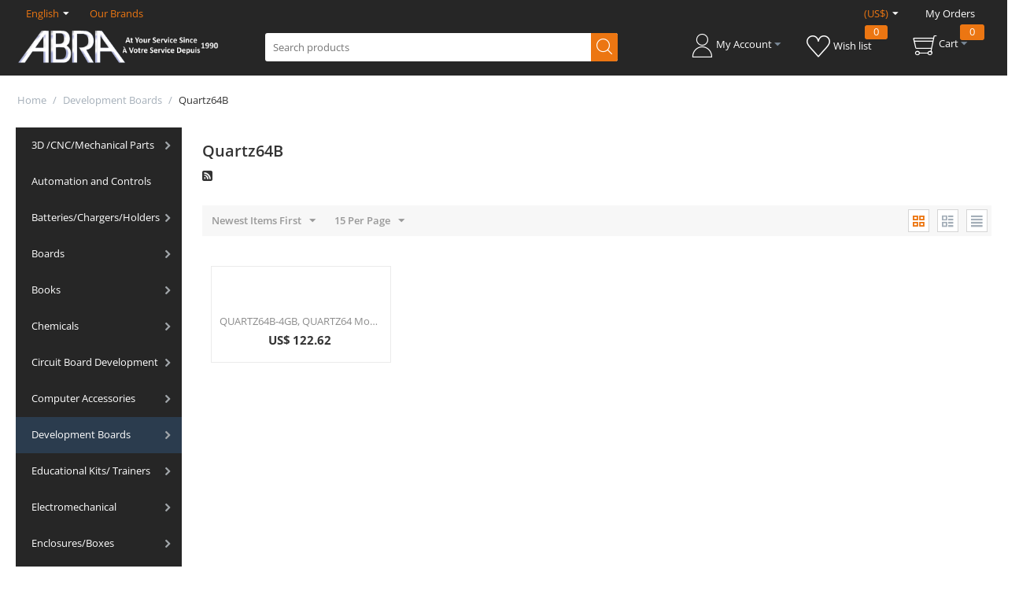

--- FILE ---
content_type: text/html; charset=utf-8
request_url: https://abra-electronics.com/robotics-embedded-electronics/quartz64b/
body_size: 47790
content:
<!DOCTYPE html>
<html 
 lang="en" dir="ltr" class="">
<head>
<title>Buy Quartz64B Single Board Computer by Pine64 from ABRA Electronics in Montreal Canada</title>
<base href="https://abra-electronics.com/" />
<meta http-equiv="Content-Type" content="text/html; charset=utf-8" data-ca-mode="" />
<meta name="viewport" content="initial-scale=1.0, width=device-width" />
<meta name="description" content="ABRA Electronics stocks the Quartz64B Single Board Computer by Pine64 in Montreal Canada." />
<meta name="keywords" content="Raspberry Pi, Quartz64B, PINE64" />
<meta name="format-detection" content="telephone=no">

            <link rel="canonical" href="https://abra-electronics.com/robotics-embedded-electronics/quartz64b/" />
            
    <link title="English" dir="ltr" type="text/html" rel="alternate" hreflang="x-default" href="https://abra-electronics.com/robotics-embedded-electronics/quartz64b/" />
    <link title="English" dir="ltr" type="text/html" rel="alternate" hreflang="en" href="https://abra-electronics.com/robotics-embedded-electronics/quartz64b/" />
    <link title="Francais" dir="ltr" type="text/html" rel="alternate" hreflang="fr" href="https://abra-electronics.com/robotics-embedded-electronics/quartz64b/?sl=fr" />


    <link href="https://abra-electronics.com/images/logos/145/favicon-96x96.png" rel="shortcut icon" type="image/png" />

<link rel="preload" crossorigin="anonymous" as="font" href="https://abra-electronics.com/design/themes/responsive/media/fonts/opensans.woff?1765881483" type="font/woff" />
<link type="text/css" rel="stylesheet" href="https://abra-electronics.com/var/cache/misc/assets/design/themes/abra_electronics/css/standalone.1f2090180f5fe74dfa88f67eee87bcf91765881472.css?1765881472" />
</head>

<body>
    <div id="tygh_settings" class="hidden" data-ca-current-location="https://abra-electronics.com" data-ca-area="C" ></div>
            
        <div class="ty-tygh  " data-ca-element="mainContainer" id="tygh_container">

        <div id="ajax_overlay" class="ty-ajax-overlay"></div>
<div id="ajax_loading_box" class="ty-ajax-loading-box"></div>
        <div class="cm-notification-container notification-container">
</div>
        <div class="ty-helper-container "
                    id="tygh_main_container">
                                             
<div class="tygh-top-panel clearfix">
                <div class="container-fluid  ty-cs-controller-categories ty-cs-mode-view  top-grid">
                                                
            <div class="row-fluid">                        <div class="span16  ty-cs-controller-categories ty-cs-mode-view  " >
                                    <div class="row-fluid">                        <div class="span8  ty-cs-controller-categories ty-cs-mode-view  top-links-grid" >
                                    <div class=" ty-float-left" id="snapping_id_684">
                <div id="languages_178">
                                            <div class="ty-select-wrapper">
    
    <a class="ty-select-block__a cm-combination" id="sw_select_en_wrap_language">
                <span class="ty-select-block__a-item">English</span>
        <i class="ty-select-block__arrow ty-icon-down-micro"></i>
    </a>

    <div id="select_en_wrap_language" class="ty-select-block cm-popup-box hidden">
        <ul class="cm-select-list ty-select-block__list ty-flags">
                            <li class="ty-select-block__list-item">
                    <a rel="nofollow" href="https://abra-electronics.com/robotics-embedded-electronics/quartz64b/?sl=en" class="ty-select-block__list-a is-active "  data-ca-name="en">
                                        English                    </a>
                </li>
                            <li class="ty-select-block__list-item">
                    <a rel="nofollow" href="https://abra-electronics.com/robotics-embedded-electronics/quartz64b/?sl=fr" class="ty-select-block__list-a  "  data-ca-name="fr">
                                        Francais                    </a>
                </li>
                    </ul>
    </div>
</div>
    
<!--languages_178--></div>
                    <!--snapping_id_684--></div><div class="ty-dropdown-box  top-brands ty-float-left" id="snapping_id_685">
        <div id="sw_dropdown_685" class="ty-dropdown-box__title cm-combination ">
                                        <a>Our Brands</a>
                        
        </div>
        <div id="dropdown_685" class="cm-popup-box ty-dropdown-box__content hidden">
            <div class="ty-menu ty-menu-vertical ty-menu-vertical__dropdown">
    <ul id="vmenu_179" class="ty-menu__items cm-responsive-menu">
        <li class="ty-menu__item ty-menu__menu-btn visible-phone cm-responsive-menu-toggle-main">
            <a class="ty-menu__item-link">
                <span class="ty-icon ty-icon-short-list ty-menu__menu-btn__icon" ></span>
                <span class="ty-menu__menu-btn__icon-text">Menu</span>
            </a>
        </li>
        <li class="ty-menu__item cm-menu-item-responsive  menu-level-"><div class="ty-menu__submenu-item-header"><a href="http://abra-electronics.com/aavid-thermalloy.html"  class="ty-menu__item-link ty-menu__item-link--vertical ">AAVID THERMALLOY</a></div></li>
<li class="ty-menu__item cm-menu-item-responsive  menu-level-"><div class="ty-menu__submenu-item-header"><a href="http://abra-electronics.com/abra.html"  class="ty-menu__item-link ty-menu__item-link--vertical ">ABRA</a></div></li>
<li class="ty-menu__item cm-menu-item-responsive  menu-level-"><div class="ty-menu__submenu-item-header"><a href="http://abra-electronics.com/adafruit-en.html"  class="ty-menu__item-link ty-menu__item-link--vertical ">Adafruit</a></div></li>
<li class="ty-menu__item cm-menu-item-responsive  menu-level-"><div class="ty-menu__submenu-item-header"><a href="http://abra-electronics.com/ai-thinker.html"  class="ty-menu__item-link ty-menu__item-link--vertical ">Ai Thinker</a></div></li>
<li class="ty-menu__item cm-menu-item-responsive  menu-level-"><div class="ty-menu__submenu-item-header"><a href="http://abra-electronics.com/american-educational-products.html"  class="ty-menu__item-link ty-menu__item-link--vertical ">American Educational Products</a></div></li>
<li class="ty-menu__item cm-menu-item-responsive  menu-level-"><div class="ty-menu__submenu-item-header"><a href="http://abra-electronics.com/analog-devices-en.html"  class="ty-menu__item-link ty-menu__item-link--vertical ">Analog Devices</a></div></li>
<li class="ty-menu__item cm-menu-item-responsive  menu-level-"><div class="ty-menu__submenu-item-header"><a href="https://abra-electronics.com/aneng.html"  class="ty-menu__item-link ty-menu__item-link--vertical ">ANENG</a></div></li>
<li class="ty-menu__item cm-menu-item-responsive  menu-level-"><div class="ty-menu__submenu-item-header"><a href="https://abra-electronics.com/opto-illumination/household-industrial-lighting/?features_hash=1-686"  class="ty-menu__item-link ty-menu__item-link--vertical ">ARANI</a></div></li>
<li class="ty-menu__item cm-menu-item-responsive  menu-level-"><div class="ty-menu__submenu-item-header"><a href="http://abra-electronics.com/arduino-en-2.html"  class="ty-menu__item-link ty-menu__item-link--vertical ">Arduino</a></div></li>
<li class="ty-menu__item cm-menu-item-responsive  menu-level-"><div class="ty-menu__submenu-item-header"><a href="http://abra-electronics.com/atmel.html"  class="ty-menu__item-link ty-menu__item-link--vertical ">Atmel</a></div></li>
<li class="ty-menu__item cm-menu-item-responsive  menu-level-"><div class="ty-menu__submenu-item-header"><a href="http://abra-electronics.com/bare-conductive.html"  class="ty-menu__item-link ty-menu__item-link--vertical ">Bare Conductive</a></div></li>
<li class="ty-menu__item cm-menu-item-responsive  menu-level-"><div class="ty-menu__submenu-item-header"><a href="http://abra-electronics.com/bk-precision.html"  class="ty-menu__item-link ty-menu__item-link--vertical ">BK Precision</a></div></li>
<li class="ty-menu__item cm-menu-item-responsive  menu-level-"><div class="ty-menu__submenu-item-header"><a href="http://abra-electronics.com/bourns.html"  class="ty-menu__item-link ty-menu__item-link--vertical ">Bourns</a></div></li>
<li class="ty-menu__item cm-menu-item-responsive  menu-level-"><div class="ty-menu__submenu-item-header"><a href="http://abra-electronics.com/busboard-prototype-systems.html"  class="ty-menu__item-link ty-menu__item-link--vertical ">BusBoard Prototype Systems</a></div></li>
<li class="ty-menu__item cm-menu-item-responsive  menu-level-"><div class="ty-menu__submenu-item-header"><a href="http://abra-electronics.com/chip-quik.html"  class="ty-menu__item-link ty-menu__item-link--vertical ">Chip Quik</a></div></li>
<li class="ty-menu__item cm-menu-item-responsive  menu-level-"><div class="ty-menu__submenu-item-header"><a href="http://abra-electronics.com/circuit-test.html"  class="ty-menu__item-link ty-menu__item-link--vertical ">Circuit-Test</a></div></li>
<li class="ty-menu__item cm-menu-item-responsive  menu-level-"><div class="ty-menu__submenu-item-header"><a href="http://abra-electronics.com/clare.html"  class="ty-menu__item-link ty-menu__item-link--vertical ">Clare</a></div></li>
<li class="ty-menu__item cm-menu-item-responsive  menu-level-"><div class="ty-menu__submenu-item-header"><a href="https://abra-electronics.com/creality3d.html"  class="ty-menu__item-link ty-menu__item-link--vertical ">Creality</a></div></li>
<li class="ty-menu__item cm-menu-item-responsive  menu-level-"><div class="ty-menu__submenu-item-header"><a href="http://abra-electronics.com/dagu-en.html"  class="ty-menu__item-link ty-menu__item-link--vertical ">Dagu</a></div></li>
<li class="ty-menu__item cm-menu-item-responsive  menu-level-"><div class="ty-menu__submenu-item-header"><a href="http://abra-electronics.com/dallas-semiconductor-en.html"  class="ty-menu__item-link ty-menu__item-link--vertical ">Dallas Semiconductor</a></div></li>
<li class="ty-menu__item cm-menu-item-responsive  menu-level-"><div class="ty-menu__submenu-item-header"><a href="http://abra-electronics.com/dfrobot-en.html"  class="ty-menu__item-link ty-menu__item-link--vertical ">DFRobot</a></div></li>
<li class="ty-menu__item cm-menu-item-responsive  menu-level-"><div class="ty-menu__submenu-item-header"><a href="http://abra-electronics.com/digi-international.html"  class="ty-menu__item-link ty-menu__item-link--vertical ">Digi International</a></div></li>
<li class="ty-menu__item cm-menu-item-responsive  menu-level-"><div class="ty-menu__submenu-item-header"><a href="https://abra-electronics.com/digilent-en.html"  class="ty-menu__item-link ty-menu__item-link--vertical ">Digilent</a></div></li>
<li class="ty-menu__item cm-menu-item-responsive  menu-level-"><div class="ty-menu__submenu-item-header"><a href="http://abra-electronics.com/digistump-en.html"  class="ty-menu__item-link ty-menu__item-link--vertical ">Digistump</a></div></li>
<li class="ty-menu__item cm-menu-item-responsive  menu-level-"><div class="ty-menu__submenu-item-header"><a href="http://abra-electronics.com/diyode-codeshield.html"  class="ty-menu__item-link ty-menu__item-link--vertical ">DIYode CodeShield</a></div></li>
<li class="ty-menu__item cm-menu-item-responsive  menu-level-"><div class="ty-menu__submenu-item-header"><a href="http://abra-electronics.com/dremel.html"  class="ty-menu__item-link ty-menu__item-link--vertical ">Dremel</a></div></li>
<li class="ty-menu__item cm-menu-item-responsive  menu-level-"><div class="ty-menu__submenu-item-header"><a href="https://abra-electronics.com/eachine.html"  class="ty-menu__item-link ty-menu__item-link--vertical ">Eachine</a></div></li>
<li class="ty-menu__item cm-menu-item-responsive  menu-level-"><div class="ty-menu__submenu-item-header"><a href="http://abra-electronics.com/eagle-plastic-devices.html"  class="ty-menu__item-link ty-menu__item-link--vertical ">Eagle Plastic Devices</a></div></li>
<li class="ty-menu__item cm-menu-item-responsive  menu-level-"><div class="ty-menu__submenu-item-header"><a href="http://abra-electronics.com/eclipse-tools.html"  class="ty-menu__item-link ty-menu__item-link--vertical ">Eclipse Tools</a></div></li>
<li class="ty-menu__item cm-menu-item-responsive  menu-level-"><div class="ty-menu__submenu-item-header"><a href="http://abra-electronics.com/eisco.html"  class="ty-menu__item-link ty-menu__item-link--vertical ">Eisco</a></div></li>
<li class="ty-menu__item cm-menu-item-responsive  menu-level-"><div class="ty-menu__submenu-item-header"><a href="http://abra-electronics.com/eki.html"  class="ty-menu__item-link ty-menu__item-link--vertical ">EKI</a></div></li>
<li class="ty-menu__item cm-menu-item-responsive  menu-level-"><div class="ty-menu__submenu-item-header"><a href="https://abra-electronics.com/elecfreaks.html"  class="ty-menu__item-link ty-menu__item-link--vertical ">ELECFREAKS</a></div></li>
<li class="ty-menu__item cm-menu-item-responsive  menu-level-"><div class="ty-menu__submenu-item-header"><a href="https://abra-electronics.com/elecrow.html"  class="ty-menu__item-link ty-menu__item-link--vertical ">Elecrow</a></div></li>
<li class="ty-menu__item cm-menu-item-responsive  menu-level-"><div class="ty-menu__submenu-item-header"><a href="http://abra-electronics.com/elenco-en-3.html"  class="ty-menu__item-link ty-menu__item-link--vertical ">Elenco</a></div></li>
<li class="ty-menu__item cm-menu-item-responsive  menu-level-"><div class="ty-menu__submenu-item-header"><a href="https://abra-electronics.com/emax.html"  class="ty-menu__item-link ty-menu__item-link--vertical ">EMAX</a></div></li>
<li class="ty-menu__item cm-menu-item-responsive  menu-level-"><div class="ty-menu__submenu-item-header"><a href="https://abra-electronics.com/espressif.html"  class="ty-menu__item-link ty-menu__item-link--vertical ">Espressif</a></div></li>
<li class="ty-menu__item cm-menu-item-responsive  menu-level-"><div class="ty-menu__submenu-item-header"><a href="evil-mad-scientist.html"  class="ty-menu__item-link ty-menu__item-link--vertical ">Evil Mad Scientist</a></div></li>
<li class="ty-menu__item cm-menu-item-responsive  menu-level-"><div class="ty-menu__submenu-item-header"><a href="http://abra-electronics.com/extech-en-2.html"  class="ty-menu__item-link ty-menu__item-link--vertical ">Extech</a></div></li>
<li class="ty-menu__item cm-menu-item-responsive  menu-level-"><div class="ty-menu__submenu-item-header"><a href="http://abra-electronics.com/feetech.html"  class="ty-menu__item-link ty-menu__item-link--vertical ">FeeTech</a></div></li>
<li class="ty-menu__item cm-menu-item-responsive  menu-level-"><div class="ty-menu__submenu-item-header"><a href="https://abra-electronics.com/FNIRSI.html"  class="ty-menu__item-link ty-menu__item-link--vertical ">FNIRSI</a></div></li>
<li class="ty-menu__item cm-menu-item-responsive  menu-level-"><div class="ty-menu__submenu-item-header"><a href="http://abra-electronics.com/freescale-semiconductor-en.html"  class="ty-menu__item-link ty-menu__item-link--vertical ">freescale Semiconductor</a></div></li>
<li class="ty-menu__item cm-menu-item-responsive  menu-level-"><div class="ty-menu__submenu-item-header"><a href="http://abra-electronics.com/gc-waldom.html"  class="ty-menu__item-link ty-menu__item-link--vertical ">GC Waldom</a></div></li>
<li class="ty-menu__item cm-menu-item-responsive  menu-level-"><div class="ty-menu__submenu-item-header"><a href="https://abra-electronics.com/geeekus.html"  class="ty-menu__item-link ty-menu__item-link--vertical ">GEEEKUS</a></div></li>
<li class="ty-menu__item cm-menu-item-responsive  menu-level-"><div class="ty-menu__submenu-item-header"><a href="http://abra-electronics.com/ginsberg-scientific-inc..html"  class="ty-menu__item-link ty-menu__item-link--vertical ">Ginsberg Scientific Inc.</a></div></li>
<li class="ty-menu__item cm-menu-item-responsive  menu-level-"><div class="ty-menu__submenu-item-header"><a href="http://abra-electronics.com/global-specialties-en-3.html"  class="ty-menu__item-link ty-menu__item-link--vertical ">Global Specialties</a></div></li>
<li class="ty-menu__item cm-menu-item-responsive  menu-level-"><div class="ty-menu__submenu-item-header"><a href="http://abra-electronics.com/gratten.html"  class="ty-menu__item-link ty-menu__item-link--vertical ">Gratten</a></div></li>
<li class="ty-menu__item cm-menu-item-responsive  menu-level-"><div class="ty-menu__submenu-item-header"><a href="http://abra-electronics.com/grayhill.html"  class="ty-menu__item-link ty-menu__item-link--vertical ">Grayhill</a></div></li>
<li class="ty-menu__item cm-menu-item-responsive  menu-level-"><div class="ty-menu__submenu-item-header"><a href="http://abra-electronics.com/hakko.html"  class="ty-menu__item-link ty-menu__item-link--vertical ">Hakko</a></div></li>
<li class="ty-menu__item cm-menu-item-responsive  menu-level-"><div class="ty-menu__submenu-item-header"><a href="http://abra-electronics.com/hammond-manufacturing.html"  class="ty-menu__item-link ty-menu__item-link--vertical ">Hammond Manufacturing</a></div></li>
<li class="ty-menu__item cm-menu-item-responsive  menu-level-"><div class="ty-menu__submenu-item-header"><a href="http://abra-electronics.com/hitec-servos.html"  class="ty-menu__item-link ty-menu__item-link--vertical ">Hitec Servos</a></div></li>
<li class="ty-menu__item cm-menu-item-responsive  menu-level-"><div class="ty-menu__submenu-item-header"><a href="http://abra-electronics.com/instek-en-2.html"  class="ty-menu__item-link ty-menu__item-link--vertical ">Instek</a></div></li>
<li class="ty-menu__item cm-menu-item-responsive  menu-level-"><div class="ty-menu__submenu-item-header"><a href="http://abra-electronics.com/intersil-en.html"  class="ty-menu__item-link ty-menu__item-link--vertical ">Intersil</a></div></li>
<li class="ty-menu__item cm-menu-item-responsive  menu-level-"><div class="ty-menu__submenu-item-header"><a href="http://abra-electronics.com/itead-studio-en.html"  class="ty-menu__item-link ty-menu__item-link--vertical ">ITEAD Studio</a></div></li>
<li class="ty-menu__item cm-menu-item-responsive  menu-level-"><div class="ty-menu__submenu-item-header"><a href="http://abra-electronics.com/johnson-components.html"  class="ty-menu__item-link ty-menu__item-link--vertical ">Johnson Components</a></div></li>
<li class="ty-menu__item cm-menu-item-responsive  menu-level-"><div class="ty-menu__submenu-item-header"><a href="https://abra-electronics.com/jonard-tools.html"  class="ty-menu__item-link ty-menu__item-link--vertical ">Jonard Tools</a></div></li>
<li class="ty-menu__item cm-menu-item-responsive  menu-level-"><div class="ty-menu__submenu-item-header"><a href="https://abra-electronics.com/jye-tech.html"  class="ty-menu__item-link ty-menu__item-link--vertical ">JYE Tech</a></div></li>
<li class="ty-menu__item cm-menu-item-responsive  menu-level-"><div class="ty-menu__submenu-item-header"><a href="http://abra-electronics.com/k-and-h-products.html"  class="ty-menu__item-link ty-menu__item-link--vertical ">K&amp;H Products</a></div></li>
<li class="ty-menu__item cm-menu-item-responsive  menu-level-"><div class="ty-menu__submenu-item-header"><a href="https://abra-electronics.com/keyestudio.html"  class="ty-menu__item-link ty-menu__item-link--vertical ">Keyestudio</a></div></li>
<li class="ty-menu__item cm-menu-item-responsive  menu-level-"><div class="ty-menu__submenu-item-header"><a href="https://abra-electronics.com/robotics-embedded-electronics/lilygo-ttgo/"  class="ty-menu__item-link ty-menu__item-link--vertical ">Lilygo TTGO</a></div></li>
<li class="ty-menu__item cm-menu-item-responsive  menu-level-"><div class="ty-menu__submenu-item-header"><a href="http://abra-electronics.com/lw-measurements.html"  class="ty-menu__item-link ty-menu__item-link--vertical ">LW Measurements</a></div></li>
<li class="ty-menu__item cm-menu-item-responsive  menu-level-"><div class="ty-menu__submenu-item-header"><a href="https://abra-electronics.com/m5stack-en.html"  class="ty-menu__item-link ty-menu__item-link--vertical ">M5STACK</a></div></li>
<li class="ty-menu__item cm-menu-item-responsive  menu-level-"><div class="ty-menu__submenu-item-header"><a href="http://abra-electronics.com/make.html"  class="ty-menu__item-link ty-menu__item-link--vertical ">Make</a></div></li>
<li class="ty-menu__item cm-menu-item-responsive  menu-level-"><div class="ty-menu__submenu-item-header"><a href="http://abra-electronics.com/makeblock-en.html"  class="ty-menu__item-link ty-menu__item-link--vertical ">Makeblock</a></div></li>
<li class="ty-menu__item cm-menu-item-responsive  menu-level-"><div class="ty-menu__submenu-item-header"><a href="https://abra-electronics.com/makerfabs.html"  class="ty-menu__item-link ty-menu__item-link--vertical ">Makerfabs</a></div></li>
<li class="ty-menu__item cm-menu-item-responsive  menu-level-"><div class="ty-menu__submenu-item-header"><a href="http://abra-electronics.com/makerplot-en.html"  class="ty-menu__item-link ty-menu__item-link--vertical ">MakerPlot</a></div></li>
<li class="ty-menu__item cm-menu-item-responsive  menu-level-"><div class="ty-menu__submenu-item-header"><a href="http://abra-electronics.com/maxbotix-inc..html"  class="ty-menu__item-link ty-menu__item-link--vertical ">MaxBotix Inc.</a></div></li>
<li class="ty-menu__item cm-menu-item-responsive  menu-level-"><div class="ty-menu__submenu-item-header"><a href="http://abra-electronics.com/maxim-integrated-products.html"  class="ty-menu__item-link ty-menu__item-link--vertical ">Maxim Integrated Products</a></div></li>
<li class="ty-menu__item cm-menu-item-responsive  menu-level-"><div class="ty-menu__submenu-item-header"><a href="http://abra-electronics.com/maxitronix.html"  class="ty-menu__item-link ty-menu__item-link--vertical ">Maxitronix</a></div></li>
<li class="ty-menu__item cm-menu-item-responsive  menu-level-"><div class="ty-menu__submenu-item-header"><a href="https://abra-electronics.com/mayku-products.html"  class="ty-menu__item-link ty-menu__item-link--vertical ">Mayku</a></div></li>
<li class="ty-menu__item cm-menu-item-responsive  menu-level-"><div class="ty-menu__submenu-item-header"><a href="http://abra-electronics.com/mcgraw-hill-tab.html"  class="ty-menu__item-link ty-menu__item-link--vertical ">McGraw Hill/ Tab</a></div></li>
<li class="ty-menu__item cm-menu-item-responsive  menu-level-"><div class="ty-menu__submenu-item-header"><a href="http://abra-electronics.com/mean-well.html"  class="ty-menu__item-link ty-menu__item-link--vertical ">Mean Well</a></div></li>
<li class="ty-menu__item cm-menu-item-responsive  menu-level-"><div class="ty-menu__submenu-item-header"><a href="http://abra-electronics.com/mg-chemicals.html"  class="ty-menu__item-link ty-menu__item-link--vertical ">MG Chemicals</a></div></li>
<li class="ty-menu__item cm-menu-item-responsive  menu-level-"><div class="ty-menu__submenu-item-header"><a href="http://abra-electronics.com/microbot-en.html"  class="ty-menu__item-link ty-menu__item-link--vertical ">Microbot</a></div></li>
<li class="ty-menu__item cm-menu-item-responsive  menu-level-"><div class="ty-menu__submenu-item-header"><a href="http://abra-electronics.com/microchip.html"  class="ty-menu__item-link ty-menu__item-link--vertical ">Microchip</a></div></li>
<li class="ty-menu__item cm-menu-item-responsive  menu-level-"><div class="ty-menu__submenu-item-header"><a href="https://abra-electronics.com/micropython-en.html"  class="ty-menu__item-link ty-menu__item-link--vertical ">MicroPython</a></div></li>
<li class="ty-menu__item cm-menu-item-responsive  menu-level-"><div class="ty-menu__submenu-item-header"><a href="http://abra-electronics.com/miller.html"  class="ty-menu__item-link ty-menu__item-link--vertical ">Miller</a></div></li>
<li class="ty-menu__item cm-menu-item-responsive  menu-level-"><div class="ty-menu__submenu-item-header"><a href="http://abra-electronics.com/mode-electronics.html"  class="ty-menu__item-link ty-menu__item-link--vertical ">MODE Electronics</a></div></li>
<li class="ty-menu__item cm-menu-item-responsive  menu-level-"><div class="ty-menu__submenu-item-header"><a href="https://abra-electronics.com/monk-makes.html"  class="ty-menu__item-link ty-menu__item-link--vertical ">Monk Makes</a></div></li>
<li class="ty-menu__item cm-menu-item-responsive  menu-level-"><div class="ty-menu__submenu-item-header"><a href="http://abra-electronics.com/mueller-en.html"  class="ty-menu__item-link ty-menu__item-link--vertical ">Mueller</a></div></li>
<li class="ty-menu__item cm-menu-item-responsive  menu-level-"><div class="ty-menu__submenu-item-header"><a href="http://abra-electronics.com/nte-electronics-inc..html"  class="ty-menu__item-link ty-menu__item-link--vertical ">NTE Electronics Inc.</a></div></li>
<li class="ty-menu__item cm-menu-item-responsive  menu-level-"><div class="ty-menu__submenu-item-header"><a href="https://abra-electronics.com/robotics-embedded-electronics/jetson-nvidia/?features_hash=1-684"  class="ty-menu__item-link ty-menu__item-link--vertical ">NVIDIA</a></div></li>
<li class="ty-menu__item cm-menu-item-responsive  menu-level-"><div class="ty-menu__submenu-item-header"><a href="http://abra-electronics.com/omron.html"  class="ty-menu__item-link ty-menu__item-link--vertical ">Omron</a></div></li>
<li class="ty-menu__item cm-menu-item-responsive  menu-level-"><div class="ty-menu__submenu-item-header"><a href="https://abra-electronics.com/onion-omega-en.html"  class="ty-menu__item-link ty-menu__item-link--vertical ">Onion Omega </a></div></li>
<li class="ty-menu__item cm-menu-item-responsive  menu-level-"><div class="ty-menu__submenu-item-header"><a href="https://abra-electronics.com/openbuilds-en.html"  class="ty-menu__item-link ty-menu__item-link--vertical ">OpenBuilds</a></div></li>
<li class="ty-menu__item cm-menu-item-responsive  menu-level-"><div class="ty-menu__submenu-item-header"><a href="http://abra-electronics.com/paladin-tools.html"  class="ty-menu__item-link ty-menu__item-link--vertical ">Paladin Tools</a></div></li>
<li class="ty-menu__item cm-menu-item-responsive  menu-level-"><div class="ty-menu__submenu-item-header"><a href="http://abra-electronics.com/panasonic.html"  class="ty-menu__item-link ty-menu__item-link--vertical ">Panasonic</a></div></li>
<li class="ty-menu__item cm-menu-item-responsive  menu-level-"><div class="ty-menu__submenu-item-header"><a href="http://abra-electronics.com/panavise.html"  class="ty-menu__item-link ty-menu__item-link--vertical ">PanaVise</a></div></li>
<li class="ty-menu__item cm-menu-item-responsive  menu-level-"><div class="ty-menu__submenu-item-header"><a href="http://abra-electronics.com/parallax-en-2.html"  class="ty-menu__item-link ty-menu__item-link--vertical ">Parallax</a></div></li>
<li class="ty-menu__item cm-menu-item-responsive  menu-level-"><div class="ty-menu__submenu-item-header"><a href="https://abra-electronics.com/particle.html"  class="ty-menu__item-link ty-menu__item-link--vertical ">Particle</a></div></li>
<li class="ty-menu__item cm-menu-item-responsive  menu-level-"><div class="ty-menu__submenu-item-header"><a href="http://abra-electronics.com/peak.html"  class="ty-menu__item-link ty-menu__item-link--vertical ">PEAK</a></div></li>
<li class="ty-menu__item cm-menu-item-responsive  menu-level-"><div class="ty-menu__submenu-item-header"><a href="http://abra-electronics.com/philmore-datak.html"  class="ty-menu__item-link ty-menu__item-link--vertical ">Philmore-Datak</a></div></li>
<li class="ty-menu__item cm-menu-item-responsive  menu-level-"><div class="ty-menu__submenu-item-header"><a href="http://abra-electronics.com/picaxe-en-6.html"  class="ty-menu__item-link ty-menu__item-link--vertical ">PICAXE</a></div></li>
<li class="ty-menu__item cm-menu-item-responsive  menu-level-"><div class="ty-menu__submenu-item-header"><a href="https://abra-electronics.com/pimoroni-en.html"  class="ty-menu__item-link ty-menu__item-link--vertical ">Pimoroni</a></div></li>
<li class="ty-menu__item cm-menu-item-responsive  menu-level-"><div class="ty-menu__submenu-item-header"><a href="https://abra-electronics.com/pine64.html"  class="ty-menu__item-link ty-menu__item-link--vertical ">Pine64</a></div></li>
<li class="ty-menu__item cm-menu-item-responsive  menu-level-"><div class="ty-menu__submenu-item-header"><a href="http://abra-electronics.com/pololu-en.html"  class="ty-menu__item-link ty-menu__item-link--vertical ">Pololu</a></div></li>
<li class="ty-menu__item cm-menu-item-responsive  menu-level-"><div class="ty-menu__submenu-item-header"><a href="https://abra-electronics.com/polymaker.html"  class="ty-menu__item-link ty-menu__item-link--vertical ">Polymaker </a></div></li>
<li class="ty-menu__item cm-menu-item-responsive  menu-level-"><div class="ty-menu__submenu-item-header"><a href="http://abra-electronics.com/pomona-en.html"  class="ty-menu__item-link ty-menu__item-link--vertical ">Pomona</a></div></li>
<li class="ty-menu__item cm-menu-item-responsive  menu-level-"><div class="ty-menu__submenu-item-header"><a href="http://abra-electronics.com/powerfilm.html"  class="ty-menu__item-link ty-menu__item-link--vertical ">PowerFilm</a></div></li>
<li class="ty-menu__item cm-menu-item-responsive  menu-level-"><div class="ty-menu__submenu-item-header"><a href="http://abra-electronics.com/precision-electronics-components.html"  class="ty-menu__item-link ty-menu__item-link--vertical ">Precision Electronics Components</a></div></li>
<li class="ty-menu__item cm-menu-item-responsive  menu-level-"><div class="ty-menu__submenu-item-header"><a href="http://abra-electronics.com/prime-technology.html"  class="ty-menu__item-link ty-menu__item-link--vertical ">Prime Technology</a></div></li>
<li class="ty-menu__item cm-menu-item-responsive  menu-level-"><div class="ty-menu__submenu-item-header"><a href="http://abra-electronics.com/proskit.html"  class="ty-menu__item-link ty-menu__item-link--vertical ">Pro&#039;sKit</a></div></li>
<li class="ty-menu__item cm-menu-item-responsive  menu-level-"><div class="ty-menu__submenu-item-header"><a href="http://abra-electronics.com/prologix.html"  class="ty-menu__item-link ty-menu__item-link--vertical ">Prologix</a></div></li>
<li class="ty-menu__item cm-menu-item-responsive  menu-level-"><div class="ty-menu__submenu-item-header"><a href="http://abra-electronics.com/pulsar.html"  class="ty-menu__item-link ty-menu__item-link--vertical ">Pulsar</a></div></li>
<li class="ty-menu__item cm-menu-item-responsive  menu-level-"><div class="ty-menu__submenu-item-header"><a href="pycom-en.html"  class="ty-menu__item-link ty-menu__item-link--vertical ">Pycom</a></div></li>
<li class="ty-menu__item cm-menu-item-responsive  menu-level-"><div class="ty-menu__submenu-item-header"><a href="https://abra-electronics.com/radxa-en.html"  class="ty-menu__item-link ty-menu__item-link--vertical ">Radxa</a></div></li>
<li class="ty-menu__item cm-menu-item-responsive  menu-level-"><div class="ty-menu__submenu-item-header"><a href="http://abra-electronics.com/raspberry-pi-en.html"  class="ty-menu__item-link ty-menu__item-link--vertical ">Raspberry Pi</a></div></li>
<li class="ty-menu__item cm-menu-item-responsive  menu-level-"><div class="ty-menu__submenu-item-header"><a href="http://abra-electronics.com/saleae.html"  class="ty-menu__item-link ty-menu__item-link--vertical ">Saleae</a></div></li>
<li class="ty-menu__item cm-menu-item-responsive  menu-level-"><div class="ty-menu__submenu-item-header"><a href="http://abra-electronics.com/samsung-battery.html"  class="ty-menu__item-link ty-menu__item-link--vertical ">Samsung Battery</a></div></li>
<li class="ty-menu__item cm-menu-item-responsive  menu-level-"><div class="ty-menu__submenu-item-header"><a href="http://abra-electronics.com/seeed-studio.html"  class="ty-menu__item-link ty-menu__item-link--vertical ">Seeed Studio</a></div></li>
<li class="ty-menu__item cm-menu-item-responsive  menu-level-"><div class="ty-menu__submenu-item-header"><a href="http://abra-electronics.com/servocity.html"  class="ty-menu__item-link ty-menu__item-link--vertical ">ServoCity</a></div></li>
<li class="ty-menu__item cm-menu-item-responsive  menu-level-"><div class="ty-menu__submenu-item-header"><a href="http://abra-electronics.com/sharp.html"  class="ty-menu__item-link ty-menu__item-link--vertical ">Sharp</a></div></li>
<li class="ty-menu__item cm-menu-item-responsive  menu-level-"><div class="ty-menu__submenu-item-header"><a href="http://abra-electronics.com/siliconix-en.html"  class="ty-menu__item-link ty-menu__item-link--vertical ">Siliconix</a></div></li>
<li class="ty-menu__item cm-menu-item-responsive  menu-level-"><div class="ty-menu__submenu-item-header"><a href="https://abra-electronics.com/sipeed.html"  class="ty-menu__item-link ty-menu__item-link--vertical ">Sipeed</a></div></li>
<li class="ty-menu__item cm-menu-item-responsive  menu-level-"><div class="ty-menu__submenu-item-header"><a href="https://abra-electronics.com/skyrc.html"  class="ty-menu__item-link ty-menu__item-link--vertical ">SkyRC</a></div></li>
<li class="ty-menu__item cm-menu-item-responsive  menu-level-"><div class="ty-menu__submenu-item-header"><a href="http://abra-electronics.com/solarbotics-en.html"  class="ty-menu__item-link ty-menu__item-link--vertical ">Solarbotics</a></div></li>
<li class="ty-menu__item cm-menu-item-responsive  menu-level-"><div class="ty-menu__submenu-item-header"><a href="http://abra-electronics.com/solomon.html"  class="ty-menu__item-link ty-menu__item-link--vertical ">Solomon</a></div></li>
<li class="ty-menu__item cm-menu-item-responsive  menu-level-"><div class="ty-menu__submenu-item-header"><a href="https://abra-electronics.com/sonoff.html"  class="ty-menu__item-link ty-menu__item-link--vertical ">Sonoff</a></div></li>
<li class="ty-menu__item cm-menu-item-responsive  menu-level-"><div class="ty-menu__submenu-item-header"><a href="http://abra-electronics.com/sparkfun-en.html"  class="ty-menu__item-link ty-menu__item-link--vertical ">Sparkfun</a></div></li>
<li class="ty-menu__item cm-menu-item-responsive  menu-level-"><div class="ty-menu__submenu-item-header"><a href="http://abra-electronics.com/spectra-symbol-en.html"  class="ty-menu__item-link ty-menu__item-link--vertical ">Spectra Symbol</a></div></li>
<li class="ty-menu__item cm-menu-item-responsive  menu-level-"><div class="ty-menu__submenu-item-header"><a href="http://abra-electronics.com/spikenzielabs-en.html"  class="ty-menu__item-link ty-menu__item-link--vertical ">SpikenzieLabs</a></div></li>
<li class="ty-menu__item cm-menu-item-responsive  menu-level-"><div class="ty-menu__submenu-item-header"><a href="https://abra-electronics.com/stepperonline.html"  class="ty-menu__item-link ty-menu__item-link--vertical ">Stepperonline</a></div></li>
<li class="ty-menu__item cm-menu-item-responsive  menu-level-"><div class="ty-menu__submenu-item-header"><a href="http://abra-electronics.com/stmicroelectronics-en.html"  class="ty-menu__item-link ty-menu__item-link--vertical ">STMicroelectronics</a></div></li>
<li class="ty-menu__item cm-menu-item-responsive  menu-level-"><div class="ty-menu__submenu-item-header"><a href="http://abra-electronics.com/sunfounder.html"  class="ty-menu__item-link ty-menu__item-link--vertical ">Sunfounder</a></div></li>
<li class="ty-menu__item cm-menu-item-responsive  menu-level-"><div class="ty-menu__submenu-item-header"><a href="http://abra-electronics.com/tamiya-en.html"  class="ty-menu__item-link ty-menu__item-link--vertical ">Tamiya</a></div></li>
<li class="ty-menu__item cm-menu-item-responsive  menu-level-"><div class="ty-menu__submenu-item-header"><a href="http://abra-electronics.com/teensy-en.html"  class="ty-menu__item-link ty-menu__item-link--vertical ">Teensy</a></div></li>
<li class="ty-menu__item cm-menu-item-responsive  menu-level-"><div class="ty-menu__submenu-item-header"><a  class="ty-menu__item-link ty-menu__item-link--vertical ">TINMORRY</a></div></li>
<li class="ty-menu__item cm-menu-item-responsive  menu-level-"><div class="ty-menu__submenu-item-header"><a href="http://abra-electronics.com/thames-and-kosmos-en.html"  class="ty-menu__item-link ty-menu__item-link--vertical ">Thames and Kosmos</a></div></li>
<li class="ty-menu__item cm-menu-item-responsive  menu-level-"><div class="ty-menu__submenu-item-header"><a href="https://abra-electronics.com/tinyfpga.html"  class="ty-menu__item-link ty-menu__item-link--vertical ">TinyFPGA</a></div></li>
<li class="ty-menu__item cm-menu-item-responsive  menu-level-"><div class="ty-menu__submenu-item-header"><a href="https://abra-electronics.com/unihiker.html"  class="ty-menu__item-link ty-menu__item-link--vertical ">UNIHIKER</a></div></li>
<li class="ty-menu__item cm-menu-item-responsive  menu-level-"><div class="ty-menu__submenu-item-header"><a href="http://abra-electronics.com/united-scientific-supplies.html"  class="ty-menu__item-link ty-menu__item-link--vertical ">United Scientific Supplies</a></div></li>
<li class="ty-menu__item cm-menu-item-responsive  menu-level-"><div class="ty-menu__submenu-item-header"><a href="http://abra-electronics.com/velleman.html"  class="ty-menu__item-link ty-menu__item-link--vertical ">Velleman</a></div></li>
<li class="ty-menu__item cm-menu-item-responsive  menu-level-"><div class="ty-menu__submenu-item-header"><a href="http://abra-electronics.com/vishay.html"  class="ty-menu__item-link ty-menu__item-link--vertical ">Vishay</a></div></li>
<li class="ty-menu__item cm-menu-item-responsive  menu-level-"><div class="ty-menu__submenu-item-header"><a href="https://abra-electronics.com/waveshare.html"  class="ty-menu__item-link ty-menu__item-link--vertical ">Waveshare</a></div></li>
<li class="ty-menu__item cm-menu-item-responsive  menu-level-"><div class="ty-menu__submenu-item-header"><a href="https://abra-electronics.com/weeemake.html"  class="ty-menu__item-link ty-menu__item-link--vertical ">Weeemake</a></div></li>
<li class="ty-menu__item cm-menu-item-responsive  menu-level-"><div class="ty-menu__submenu-item-header"><a href="http://abra-electronics.com/weller.html"  class="ty-menu__item-link ty-menu__item-link--vertical ">Weller</a></div></li>
<li class="ty-menu__item cm-menu-item-responsive  menu-level-"><div class="ty-menu__submenu-item-header"><a href="wemos-en.html"  class="ty-menu__item-link ty-menu__item-link--vertical ">Wemos Lolin</a></div></li>
<li class="ty-menu__item cm-menu-item-responsive  menu-level-"><div class="ty-menu__submenu-item-header"><a href="http://abra-electronics.com/xcelite.html"  class="ty-menu__item-link ty-menu__item-link--vertical ">Xcelite</a></div></li>
<li class="ty-menu__item cm-menu-item-responsive  menu-level-"><div class="ty-menu__submenu-item-header"><a href="http://abra-electronics.com/xytronic.html"  class="ty-menu__item-link ty-menu__item-link--vertical ">Xytronic</a></div></li>

    </ul>
</div>

        </div>
    <!--snapping_id_685--></div>
                            </div>
                                                
                                    <div class="span8  ty-cs-controller-categories ty-cs-mode-view  top-links-grid" >
                                    <div class="top-quick-links hidden-phone ty-float-right" id="snapping_id_687">
                    

        <div class="ty-text-links-wrapper">
        <span id="sw_text_links_687" class="ty-text-links-btn cm-combination visible-phone">
            <span class="ty-icon ty-icon-short-list ty-text-links-btn__icon" ></span>
            <span class="ty-icon ty-icon-down-micro ty-text-links-btn__arrow" ></span>
        </span>
    
        <ul id="text_links_687" class="ty-text-links  cm-popup-box ty-text-links_show_inline"><li class="ty-text-links__item ty-level-0  ty-text-links__item--inline"><a class="ty-text-links__a ty-text-links__a--level-0  ty-text-links__a--inline" href="https://abra-electronics.com/index.php?dispatch=orders.search">My Orders</a></li></ul>

        </div>
    
                    <!--snapping_id_687--></div><div class="top-currencies ty-float-right" id="snapping_id_688">
                <div id="currencies_181">
                                            <div class="ty-select-wrapper">
    
    <a class="ty-select-block__a cm-combination" id="sw_select_USD_wrap_currency_69740aedd1a7a">
                <span class="ty-select-block__a-item"> (US$)</span>
        <i class="ty-select-block__arrow ty-icon-down-micro"></i>
    </a>

    <div id="select_USD_wrap_currency_69740aedd1a7a" class="ty-select-block cm-popup-box hidden">
        <ul class="cm-select-list ty-select-block__list ty-flags">
                            <li class="ty-select-block__list-item">
                    <a rel="nofollow" href="https://abra-electronics.com/robotics-embedded-electronics/quartz64b/?currency=CAD" class="ty-select-block__list-a  "  data-ca-name="CAD">
                                         (CA$)                    </a>
                </li>
                            <li class="ty-select-block__list-item">
                    <a rel="nofollow" href="https://abra-electronics.com/robotics-embedded-electronics/quartz64b/?currency=USD" class="ty-select-block__list-a is-active "  data-ca-name="USD">
                                         (US$)                    </a>
                </li>
                    </ul>
    </div>
</div>
    <!--currencies_181--></div>

                    <!--snapping_id_688--></div>
                            </div>
        </div>
                            </div>
        </div>    
        </div>
    

</div>

<div class="tygh-header clearfix">
                <div class="container-fluid  ty-cs-controller-categories ty-cs-mode-view  header-grid header-grid--full-width">
                                                
            <div class="row-fluid">                        <div class="span16  ty-cs-controller-categories ty-cs-mode-view  abr-static-block" >
                                    <div class="row-fluid">                        <div class="span4  ty-cs-controller-categories ty-cs-mode-view  " >
                                    <div class=" " id="snapping_id_673">
                <div class="ty-logo-container">
    
            <a href="https://abra-electronics.com/" title="">
        <img class="ty-pict  ty-logo-container__image   cm-image" width="11927" height="2146" alt="" title="" id="det_img_2025977000" src="https://abra-electronics.com/images/logos/145/ABRA_For_website_in_White-min.png" />

    
            </a>
    </div>

                    <!--snapping_id_673--></div>
                            </div>
                                                
                                    <div class="span6  ty-cs-controller-categories ty-cs-mode-view  abr-top-search" >
                                    <div class=" " id="snapping_id_674">
                <div class="ty-search-block">
    <form action="https://abra-electronics.com/" name="search_form" method="get">
        <input type="hidden" name="match" value="all" />
        <input type="hidden" name="subcats" value="Y" />
        <input type="hidden" name="pcode_from_q" value="Y" />
        <input type="hidden" name="pshort" value="Y" />
        <input type="hidden" name="pfull" value="Y" />
        <input type="hidden" name="pname" value="Y" />
        <input type="hidden" name="pkeywords" value="Y" />
        <input type="hidden" name="search_performed" value="Y" />

        

        <input type="text" name="q" value="" id="search_input" title="Search products" placeholder="Search products" class="ty-search-block__input" /><button title="Search" class="ty-search-magnifier" type="submit"><i class="abr-icon-search"></i></button>
<input type="hidden" name="dispatch" value="products.search" />
        
    <input type="hidden" name="security_hash" class="cm-no-hide-input" value="107a0a615aae6b935f719e0741a0caf1" /></form>
</div>

                    <!--snapping_id_674--></div>
                            </div>
                                                
                                    <div class="span6  ty-cs-controller-categories ty-cs-mode-view  top-navigation-items abr-top-navigation" >
                                    <div class="top-cart-content ty-float-right" id="snapping_id_675">
                    <div class="ty-dropdown-box" id="cart_status_675">
        <div id="sw_dropdown_675" class="ty-dropdown-box__title cm-combination">
            <a href="https://abra-electronics.com/cart.html" class="ty-dropdown-box__link">
                                                            <i class="abr-icon-cart ty-dropdown-box__icon empty"></i>
                        <span class="ty-minicart-title empty-cart ty-hand">Cart</span>
                        <i class="ty-icon-down-micro ty-dropdown-box__arrow"></i>
                        <span class="abr-cart__count">0</span>
                                    

            </a>
        </div>
        <div id="dropdown_675" class="cm-popup-box ty-dropdown-box__content hidden">
                            <div class="cm-cart-content cm-cart-content-thumb cm-cart-content-delete">
                        <div class="ty-cart-items">
                                                            <div class="ty-cart-items__empty ty-center">Cart is empty</div>
                                                    </div>

                                                <div class="cm-cart-buttons ty-cart-content__buttons buttons-container hidden">
                            <div class="ty-float-left">
                                <a href="https://abra-electronics.com/cart.html" rel="nofollow" class="ty-btn ty-btn__secondary">View cart</a>
                            </div>
                                                        <div class="ty-float-right">
                                <a href="https://abra-electronics.com/checkout.html" rel="nofollow" class="ty-btn ty-btn__primary">Checkout</a>
                            </div>
                                                    </div>
                                    </div>
            
        </div>
    <!--cart_status_675--></div>


                    <!--snapping_id_675--></div><div class="top-wishlist ty-float-right" id="snapping_id_676">
                <div class="abr-wishlist" id="wish_list_link_676">
        
    <a  class="abr-btn abr-wishlist__link " href="https://abra-electronics.com/wishlist.html">
        <i class="abr-icon-wishlist"></i><span class="abr-wishlist__text">Wish list</span></a>


    <span class="abr-wishlist__count">0</span>
<!--wish_list_link_676--></div>

                    <!--snapping_id_676--></div><div class="ty-dropdown-box  top-my-account ty-float-right" id="snapping_id_677">
        <div id="sw_dropdown_677" class="ty-dropdown-box__title cm-combination unlogged">
                                            <a class="ty-account-info__title" href="https://abra-electronics.com/profiles-update.html">
        <div class="ty-account-info__icon">
            <i class="abr-icon-profile"></i>
        </div>
        <div class="ty-account-info__profile">
                        <span class="ty-account-info__title-txt ty-account-info--logout" >My Account</span>
            <i class="ty-icon-down-micro ty-account-info__user-arrow"></i>
        </div>
    </a>

                        
        </div>
        <div id="dropdown_677" class="cm-popup-box ty-dropdown-box__content hidden">
            
<div id="account_info_677">
        <ul class="ty-account-info">
                                            <li class="ty-account-info__item ty-dropdown-box__item"><a class="ty-account-info__a underlined" href="https://abra-electronics.com/index.php?dispatch=orders.search" rel="nofollow">Orders</a></li>
                    

<li class="ty-account-info__item ty-dropdown-box__item"><a class="ty-account-info__a" href="https://abra-electronics.com/wishlist.html" rel="nofollow">Wish list</a></li>    </ul>

            <div class="ty-account-info__orders updates-wrapper track-orders" id="track_orders_block_677">
            <form action="https://abra-electronics.com/" method="POST" class="cm-ajax cm-post cm-ajax-full-render" name="track_order_quick">
                <input type="hidden" name="result_ids" value="track_orders_block_*" />
                <input type="hidden" name="return_url" value="index.php?dispatch=categories.view&amp;category_id=2948" />

                <div class="ty-account-info__orders-txt">Track my order(s)</div>

                <div class="ty-account-info__orders-input ty-control-group ty-input-append">
                    <label for="track_order_item677" class="cm-required hidden">Track my order(s)</label>
                    <input type="text" size="20" class="ty-input-text cm-hint" id="track_order_item677" name="track_data" value="Order ID/Email" />
                    <button title="Go" class="ty-btn-go " type="submit"><span class="ty-icon ty-icon-right-dir ty-btn-go__icon " ></span></button>
<input type="hidden" name="dispatch" value="orders.track_request" />
                                    </div>
            <input type="hidden" name="security_hash" class="cm-no-hide-input" value="107a0a615aae6b935f719e0741a0caf1" /></form>
        <!--track_orders_block_677--></div>
    
    <div class="ty-account-info__buttons buttons-container">
                    <a href="https://abra-electronics.com/login.html?return_url=index.php%3Fdispatch%3Dcategories.view%26category_id%3D2948"
                                    data-ca-target-id="login_block677" class="cm-dialog-opener cm-dialog-auto-size ty-btn ty-btn__secondary"
                                rel="nofollow">Sign in
            </a>
            <a href="https://abra-electronics.com/profiles-add.html" rel="nofollow" class="ty-btn ty-btn__primary">Register</a>

                            <div  id="login_block677" class="hidden" title="Sign in">
                    <div class="ty-login-popup">
                        

    <div id="popup677_login_popup_form_container">
            <form name="popup677_form" action="https://abra-electronics.com/" method="post" class="cm-ajax cm-ajax-full-render">
                    <input type="hidden" name="result_ids" value="popup677_login_popup_form_container" />
            <input type="hidden" name="login_block_id" value="popup677" />
            <input type="hidden" name="quick_login" value="1" />
        
        <input type="hidden" name="return_url" value="index.php?dispatch=categories.view&amp;category_id=2948" />
        <input type="hidden" name="redirect_url" value="index.php?dispatch=categories.view&amp;category_id=2948" />

        
        <div class="ty-control-group">
            <label for="login_popup677" class="ty-login__filed-label ty-control-group__label cm-required cm-trim cm-email">Email</label>
            <input type="text" id="login_popup677" name="user_login" size="30" value="" class="ty-login__input cm-focus" />
        </div>

        <div class="ty-control-group ty-password-forgot">
            <label for="psw_popup677" class="ty-login__filed-label ty-control-group__label ty-password-forgot__label cm-required">Password</label><a href="https://abra-electronics.com/index.php?dispatch=auth.recover_password" class="ty-password-forgot__a"  tabindex="5">Forgot your password?</a>
            <input type="password" id="psw_popup677" name="password" size="30" value="" class="ty-login__input" maxlength="32" />
        </div>

                    
            <div class="ty-login-reglink ty-center">
                <a class="ty-login-reglink__a" href="https://abra-electronics.com/profiles-add.html" rel="nofollow">Register for a new account</a>
            </div>
        
                                            <div class="captcha ty-control-group">
                <label for="recaptcha_69740aedd25c7" class="cm-required cm-recaptcha ty-captcha__label">Anti-bot validation</label>
                <div id="recaptcha_69740aedd25c7" class="cm-recaptcha"></div>
            </div>
            
        
                    <div class="buttons-container clearfix">
                <div class="ty-float-right">
                        
     <button  class="ty-btn__login ty-btn__secondary ty-btn" type="submit" name="dispatch[auth.login]" >Sign in</button>

                </div>
                <div class="ty-login__remember-me">
                    <label for="remember_me_popup677" class="ty-login__remember-me-label"><input class="checkbox" type="checkbox" name="remember_me" id="remember_me_popup677" value="Y" />Remember me</label>
                </div>
            </div>
        
    <input type="hidden" name="security_hash" class="cm-no-hide-input" value="107a0a615aae6b935f719e0741a0caf1" /></form>

    <!--popup677_login_popup_form_container--></div>
                    </div>
                </div>
                        </div>
<!--account_info_677--></div>

        </div>
    <!--snapping_id_677--></div>
                            </div>
        </div>
                            </div>
        </div>                                        
    
        </div>
    

</div>

    <div class="tygh-content clearfix">
                    <div class="container-fluid  ty-cs-controller-categories ty-cs-mode-view  content-grid">
                                                
            <div class="row-fluid">                        <div class="span16  ty-cs-controller-categories ty-cs-mode-view  breadcrumbs-grid" >
                                    <div class=" " id="snapping_id_715">
                <div id="breadcrumbs_26">
            <div class="ty-breadcrumbs clearfix">
            <a href="https://abra-electronics.com/" class="ty-breadcrumbs__a">Home</a><span class="ty-breadcrumbs__slash">/</span><a href="https://abra-electronics.com/robotics-embedded-electronics/" class="ty-breadcrumbs__a">Development Boards</a><span class="ty-breadcrumbs__slash">/</span><span class="ty-breadcrumbs__current"><bdi>Quartz64B</bdi></span>        </div>
        <!--breadcrumbs_26--></div>

                    <!--snapping_id_715--></div>
                            </div>
        </div>                                        
            <div class="row-fluid">                        <div class="span3  ty-cs-controller-categories ty-cs-mode-view  side-grid sd-menu-container" >
                                    <div class=" " id="snapping_id_813">
                <div class="ty-menu ty-menu-vertical  ty-menu-vertical__dropdown">
    <ul id="vmenu_227" class="ty-menu__items cm-responsive-menu">
        <li class="ty-menu__item ty-menu__menu-btn visible-phone cm-responsive-menu-toggle-main">
            <a class="ty-menu__item-link">
                <span class="ty-icon ty-icon-short-list ty-menu__menu-btn__icon" ></span>
                <span class="ty-menu__menu-btn__icon-text">Menu</span>
            </a>
        </li>
        <li class="ty-menu__item cm-menu-item-responsive dropdown-vertical__dir menu-level-"><div class="ty-menu__item-toggle visible-phone cm-responsive-menu-toggle"><span class="ty-icon ty-icon-down-open ty-menu__icon-open" ></span><span class="ty-icon ty-icon-up-open ty-menu__icon-hide" ></span></div><div class="ty-menu__item-arrow hidden-phone"><span class="ty-icon ty-icon-right-open" ></span><span class="ty-icon ty-icon-left-open" ></span></div><div class="ty-menu__submenu-item-header"><a href="https://abra-electronics.com/3d-printers-en/"  class="ty-menu__item-link ty-menu__item-link--vertical ">3D /CNC/Mechanical Parts</a></div><div class="ty-menu__submenu"><ul class="ty-menu__submenu-items cm-responsive-menu-submenu"><li class="ty-menu__item cm-menu-item-responsive  menu-level-1"><div class="ty-menu__submenu-item-header"><a href="https://abra-electronics.com/3d-printers-en/3d-pens/"  class="ty-menu__item-link ty-menu__item-link--vertical ">3D Pens</a></div></li>
<li class="ty-menu__item cm-menu-item-responsive dropdown-vertical__dir menu-level-1"><div class="ty-menu__item-toggle visible-phone cm-responsive-menu-toggle"><span class="ty-icon ty-icon-down-open ty-menu__icon-open" ></span><span class="ty-icon ty-icon-up-open ty-menu__icon-hide" ></span></div><div class="ty-menu__item-arrow hidden-phone"><span class="ty-icon ty-icon-right-open" ></span><span class="ty-icon ty-icon-left-open" ></span></div><div class="ty-menu__submenu-item-header"><a href="https://abra-electronics.com/3d-printers-en/creality/"  class="ty-menu__item-link ty-menu__item-link--vertical ">3D Printers and Parts</a></div><div class="ty-menu__submenu"><ul class="ty-menu__submenu-items cm-responsive-menu-submenu"><li class="ty-menu__item cm-menu-item-responsive  menu-level-2"><div class="ty-menu__submenu-item-header"><a href="https://abra-electronics.com/3d-printers-en/creality/3d-printer-replacement-parts-ender-series/"  class="ty-menu__item-link ty-menu__item-link--vertical ">3D Printer Replacement Parts</a></div></li>
<li class="ty-menu__item cm-menu-item-responsive  menu-level-2"><div class="ty-menu__submenu-item-header"><a href="https://abra-electronics.com/3d-printers-en/creality/accessories/"  class="ty-menu__item-link ty-menu__item-link--vertical ">Accessories</a></div></li>
<li class="ty-menu__item cm-menu-item-responsive  menu-level-2"><div class="ty-menu__submenu-item-header"><a href="https://abra-electronics.com/3d-printers-en/creality/upgrades/"  class="ty-menu__item-link ty-menu__item-link--vertical ">Upgrades</a></div></li>

</ul></div>
</li>
<li class="ty-menu__item cm-menu-item-responsive  menu-level-1"><div class="ty-menu__submenu-item-header"><a href="https://abra-electronics.com/3d-printers-en/ball-joints-bushings-non-linear-movement/"  class="ty-menu__item-link ty-menu__item-link--vertical ">Ball Joints/Bushings/Non-Linear Movement</a></div></li>
<li class="ty-menu__item cm-menu-item-responsive dropdown-vertical__dir menu-level-1"><div class="ty-menu__item-toggle visible-phone cm-responsive-menu-toggle"><span class="ty-icon ty-icon-down-open ty-menu__icon-open" ></span><span class="ty-icon ty-icon-up-open ty-menu__icon-hide" ></span></div><div class="ty-menu__item-arrow hidden-phone"><span class="ty-icon ty-icon-right-open" ></span><span class="ty-icon ty-icon-left-open" ></span></div><div class="ty-menu__submenu-item-header"><a href="https://abra-electronics.com/3d-printers-en/beds/"  class="ty-menu__item-link ty-menu__item-link--vertical ">Beds</a></div><div class="ty-menu__submenu"><ul class="ty-menu__submenu-items cm-responsive-menu-submenu"><li class="ty-menu__item cm-menu-item-responsive dropdown-vertical__dir menu-level-2"><div class="ty-menu__item-toggle visible-phone cm-responsive-menu-toggle"><span class="ty-icon ty-icon-down-open ty-menu__icon-open" ></span><span class="ty-icon ty-icon-up-open ty-menu__icon-hide" ></span></div><div class="ty-menu__item-arrow hidden-phone"><span class="ty-icon ty-icon-right-open" ></span><span class="ty-icon ty-icon-left-open" ></span></div><div class="ty-menu__submenu-item-header"><a href="https://abra-electronics.com/3d-printers-en/beds/scrub-surfaces/"  class="ty-menu__item-link ty-menu__item-link--vertical ">Build/Scrub Surface</a></div><div class="ty-menu__submenu"><ul class="ty-menu__submenu-items cm-responsive-menu-submenu"><li class="ty-menu__item cm-menu-item-responsive  menu-level-3"><div class="ty-menu__submenu-item-header"><a href="https://abra-electronics.com/3d-printers-en/beds/scrub-surfaces/stick-on/"  class="ty-menu__item-link ty-menu__item-link--vertical ">Stick-On</a></div></li>
<li class="ty-menu__item cm-menu-item-responsive  menu-level-3"><div class="ty-menu__submenu-item-header"><a href="https://abra-electronics.com/3d-printers-en/beds/scrub-surfaces/two-piece-magnetic/"  class="ty-menu__item-link ty-menu__item-link--vertical ">Two-Piece/Magnetic</a></div></li>

</ul></div>
</li>
<li class="ty-menu__item cm-menu-item-responsive  menu-level-2"><div class="ty-menu__submenu-item-header"><a href="https://abra-electronics.com/3d-printers-en/beds/glass/"  class="ty-menu__item-link ty-menu__item-link--vertical ">Glass Bed Plates</a></div></li>
<li class="ty-menu__item cm-menu-item-responsive  menu-level-2"><div class="ty-menu__submenu-item-header"><a href="https://abra-electronics.com/3d-printers-en/beds/aluminum-beds/"  class="ty-menu__item-link ty-menu__item-link--vertical ">Heating Bed Plates (Aluminum/PCB)</a></div></li>
<li class="ty-menu__item cm-menu-item-responsive  menu-level-2"><div class="ty-menu__submenu-item-header"><a href="https://abra-electronics.com/3d-printers-en/beds/heating-pads/"  class="ty-menu__item-link ty-menu__item-link--vertical ">Heating Pads/Heat Insolation</a></div></li>

</ul></div>
</li>
<li class="ty-menu__item cm-menu-item-responsive dropdown-vertical__dir menu-level-1"><div class="ty-menu__item-toggle visible-phone cm-responsive-menu-toggle"><span class="ty-icon ty-icon-down-open ty-menu__icon-open" ></span><span class="ty-icon ty-icon-up-open ty-menu__icon-hide" ></span></div><div class="ty-menu__item-arrow hidden-phone"><span class="ty-icon ty-icon-right-open" ></span><span class="ty-icon ty-icon-left-open" ></span></div><div class="ty-menu__submenu-item-header"><a href="https://abra-electronics.com/3d-printers-en/belts/"  class="ty-menu__item-link ty-menu__item-link--vertical ">Belts/Pulleys</a></div><div class="ty-menu__submenu"><ul class="ty-menu__submenu-items cm-responsive-menu-submenu"><li class="ty-menu__item cm-menu-item-responsive  menu-level-2"><div class="ty-menu__submenu-item-header"><a href="https://abra-electronics.com/3d-printers-en/belts/gt2/"  class="ty-menu__item-link ty-menu__item-link--vertical ">GT2</a></div></li>
<li class="ty-menu__item cm-menu-item-responsive  menu-level-2"><div class="ty-menu__submenu-item-header"><a href="https://abra-electronics.com/3d-printers-en/belts/gt3/"  class="ty-menu__item-link ty-menu__item-link--vertical ">GT3</a></div></li>
<li class="ty-menu__item cm-menu-item-responsive  menu-level-2"><div class="ty-menu__submenu-item-header"><a href="https://abra-electronics.com/3d-printers-en/belts/mxl/"  class="ty-menu__item-link ty-menu__item-link--vertical ">MXL</a></div></li>
<li class="ty-menu__item cm-menu-item-responsive  menu-level-2"><div class="ty-menu__submenu-item-header"><a href="https://abra-electronics.com/3d-printers-en/belts/o-ring-belts/"  class="ty-menu__item-link ty-menu__item-link--vertical ">O-Ring Belts</a></div></li>
<li class="ty-menu__item cm-menu-item-responsive  menu-level-2"><div class="ty-menu__submenu-item-header"><a href="https://abra-electronics.com/3d-printers-en/belts/xl/"  class="ty-menu__item-link ty-menu__item-link--vertical ">XL</a></div></li>

</ul></div>
</li>
<li class="ty-menu__item cm-menu-item-responsive  menu-level-1"><div class="ty-menu__submenu-item-header"><a href="https://abra-electronics.com/3d-printers-en/brackets/"  class="ty-menu__item-link ty-menu__item-link--vertical ">Brackets</a></div></li>
<li class="ty-menu__item cm-menu-item-responsive dropdown-vertical__dir menu-level-1"><div class="ty-menu__item-toggle visible-phone cm-responsive-menu-toggle"><span class="ty-icon ty-icon-down-open ty-menu__icon-open" ></span><span class="ty-icon ty-icon-up-open ty-menu__icon-hide" ></span></div><div class="ty-menu__item-arrow hidden-phone"><span class="ty-icon ty-icon-right-open" ></span><span class="ty-icon ty-icon-left-open" ></span></div><div class="ty-menu__submenu-item-header"><a href="https://abra-electronics.com/3d-printers-en/cable-management/"  class="ty-menu__item-link ty-menu__item-link--vertical ">Cable Management</a></div><div class="ty-menu__submenu"><ul class="ty-menu__submenu-items cm-responsive-menu-submenu"><li class="ty-menu__item cm-menu-item-responsive  menu-level-2"><div class="ty-menu__submenu-item-header"><a href="https://abra-electronics.com/3d-printers-en/cable-management/drag-chains-cable-carrier/"  class="ty-menu__item-link ty-menu__item-link--vertical ">Drag Chains - Cable Carrier</a></div></li>

</ul></div>
</li>
<li class="ty-menu__item cm-menu-item-responsive  menu-level-1"><div class="ty-menu__submenu-item-header"><a href="https://abra-electronics.com/3d-printers-en/bearings-clamps/"  class="ty-menu__item-link ty-menu__item-link--vertical ">Clamps</a></div></li>
<li class="ty-menu__item cm-menu-item-responsive  menu-level-1"><div class="ty-menu__submenu-item-header"><a href="https://abra-electronics.com/3d-printers-en/cnc-machines/"  class="ty-menu__item-link ty-menu__item-link--vertical ">CNC Machines</a></div></li>
<li class="ty-menu__item cm-menu-item-responsive dropdown-vertical__dir menu-level-1"><div class="ty-menu__item-toggle visible-phone cm-responsive-menu-toggle"><span class="ty-icon ty-icon-down-open ty-menu__icon-open" ></span><span class="ty-icon ty-icon-up-open ty-menu__icon-hide" ></span></div><div class="ty-menu__item-arrow hidden-phone"><span class="ty-icon ty-icon-right-open" ></span><span class="ty-icon ty-icon-left-open" ></span></div><div class="ty-menu__submenu-item-header"><a href="https://abra-electronics.com/3d-printers-en/couplers/"  class="ty-menu__item-link ty-menu__item-link--vertical ">Couplers</a></div><div class="ty-menu__submenu"><ul class="ty-menu__submenu-items cm-responsive-menu-submenu"><li class="ty-menu__item cm-menu-item-responsive  menu-level-2"><div class="ty-menu__submenu-item-header"><a href="https://abra-electronics.com/3d-printers-en/couplers/flexible/"  class="ty-menu__item-link ty-menu__item-link--vertical ">Flexible</a></div></li>
<li class="ty-menu__item cm-menu-item-responsive  menu-level-2"><div class="ty-menu__submenu-item-header"><a href="https://abra-electronics.com/3d-printers-en/couplers/rigid/"  class="ty-menu__item-link ty-menu__item-link--vertical ">Rigid</a></div></li>

</ul></div>
</li>
<li class="ty-menu__item cm-menu-item-responsive dropdown-vertical__dir menu-level-1"><div class="ty-menu__item-toggle visible-phone cm-responsive-menu-toggle"><span class="ty-icon ty-icon-down-open ty-menu__icon-open" ></span><span class="ty-icon ty-icon-up-open ty-menu__icon-hide" ></span></div><div class="ty-menu__item-arrow hidden-phone"><span class="ty-icon ty-icon-right-open" ></span><span class="ty-icon ty-icon-left-open" ></span></div><div class="ty-menu__submenu-item-header"><a href="https://abra-electronics.com/3d-printers-en/drill-router-bits/"  class="ty-menu__item-link ty-menu__item-link--vertical ">Drill/Router Bits</a></div><div class="ty-menu__submenu"><ul class="ty-menu__submenu-items cm-responsive-menu-submenu"><li class="ty-menu__item cm-menu-item-responsive  menu-level-2"><div class="ty-menu__submenu-item-header"><a href="https://abra-electronics.com/3d-printers-en/drill-router-bits/ball-end/"  class="ty-menu__item-link ty-menu__item-link--vertical ">Ball End</a></div></li>
<li class="ty-menu__item cm-menu-item-responsive  menu-level-2"><div class="ty-menu__submenu-item-header"><a href="https://abra-electronics.com/3d-printers-en/drill-router-bits/chucks-and-adapters/"  class="ty-menu__item-link ty-menu__item-link--vertical ">Chucks and Adapters</a></div></li>
<li class="ty-menu__item cm-menu-item-responsive  menu-level-2"><div class="ty-menu__submenu-item-header"><a href="https://abra-electronics.com/3d-printers-en/drill-router-bits/corn-teeth/"  class="ty-menu__item-link ty-menu__item-link--vertical ">Corn Teeth</a></div></li>
<li class="ty-menu__item cm-menu-item-responsive  menu-level-2"><div class="ty-menu__submenu-item-header"><a href="https://abra-electronics.com/3d-printers-en/drill-router-bits/cutting-hole-saw/"  class="ty-menu__item-link ty-menu__item-link--vertical ">Cutting/Hole Saw</a></div></li>
<li class="ty-menu__item cm-menu-item-responsive  menu-level-2"><div class="ty-menu__submenu-item-header"><a href="https://abra-electronics.com/3d-printers-en/drill-router-bits/double-flute/"  class="ty-menu__item-link ty-menu__item-link--vertical ">Double Flute</a></div></li>
<li class="ty-menu__item cm-menu-item-responsive  menu-level-2"><div class="ty-menu__submenu-item-header"><a href="https://abra-electronics.com/3d-printers-en/drill-router-bits/drill-bit-set/"  class="ty-menu__item-link ty-menu__item-link--vertical ">Drill Bit Set</a></div></li>
<li class="ty-menu__item cm-menu-item-responsive  menu-level-2"><div class="ty-menu__submenu-item-header"><a href="https://abra-electronics.com/3d-printers-en/drill-router-bits/left-handed-two-flute/"  class="ty-menu__item-link ty-menu__item-link--vertical ">Left-Hand/Down-Cut Double Flute</a></div></li>
<li class="ty-menu__item cm-menu-item-responsive  menu-level-2"><div class="ty-menu__submenu-item-header"><a href="https://abra-electronics.com/3d-printers-en/drill-router-bits/left-handed-single-flute/"  class="ty-menu__item-link ty-menu__item-link--vertical ">Left-Hand/Down-Cut Single Flute</a></div></li>
<li class="ty-menu__item cm-menu-item-responsive  menu-level-2"><div class="ty-menu__submenu-item-header"><a href="https://abra-electronics.com/3d-printers-en/drill-router-bits/pcb-engraving/"  class="ty-menu__item-link ty-menu__item-link--vertical ">PCB Engraving</a></div></li>
<li class="ty-menu__item cm-menu-item-responsive  menu-level-2"><div class="ty-menu__submenu-item-header"><a href="https://abra-electronics.com/3d-printers-en/drill-router-bits/single-flute/"  class="ty-menu__item-link ty-menu__item-link--vertical ">Single Flute</a></div></li>
<li class="ty-menu__item cm-menu-item-responsive  menu-level-2"><div class="ty-menu__submenu-item-header"><a href="https://abra-electronics.com/3d-printers-en/drill-router-bits/spiral/"  class="ty-menu__item-link ty-menu__item-link--vertical ">Spiral</a></div></li>
<li class="ty-menu__item cm-menu-item-responsive  menu-level-2"><div class="ty-menu__submenu-item-header"><a href="https://abra-electronics.com/3d-printers-en/drill-router-bits/straight-flute/"  class="ty-menu__item-link ty-menu__item-link--vertical ">Straight Flute</a></div></li>
<li class="ty-menu__item cm-menu-item-responsive  menu-level-2"><div class="ty-menu__submenu-item-header"><a href="https://abra-electronics.com/3d-printers-en/drill-router-bits/surfacing-planning/"  class="ty-menu__item-link ty-menu__item-link--vertical ">Surfacing/Planning</a></div></li>

</ul></div>
</li>
<li class="ty-menu__item cm-menu-item-responsive dropdown-vertical__dir menu-level-1"><div class="ty-menu__item-toggle visible-phone cm-responsive-menu-toggle"><span class="ty-icon ty-icon-down-open ty-menu__icon-open" ></span><span class="ty-icon ty-icon-up-open ty-menu__icon-hide" ></span></div><div class="ty-menu__item-arrow hidden-phone"><span class="ty-icon ty-icon-right-open" ></span><span class="ty-icon ty-icon-left-open" ></span></div><div class="ty-menu__submenu-item-header"><a href="https://abra-electronics.com/3d-printers-en/electronics-en/"  class="ty-menu__item-link ty-menu__item-link--vertical ">Electronics</a></div><div class="ty-menu__submenu"><ul class="ty-menu__submenu-items cm-responsive-menu-submenu"><li class="ty-menu__item cm-menu-item-responsive  menu-level-2"><div class="ty-menu__submenu-item-header"><a href="https://abra-electronics.com/3d-printers-en/electronics-en/controllers/"  class="ty-menu__item-link ty-menu__item-link--vertical ">Controllers</a></div></li>
<li class="ty-menu__item cm-menu-item-responsive  menu-level-2"><div class="ty-menu__submenu-item-header"><a href="https://abra-electronics.com/3d-printers-en/electronics-en/drivers/"  class="ty-menu__item-link ty-menu__item-link--vertical ">Drivers</a></div></li>
<li class="ty-menu__item cm-menu-item-responsive  menu-level-2"><div class="ty-menu__submenu-item-header"><a href="https://abra-electronics.com/3d-printers-en/electronics-en/end-switch/"  class="ty-menu__item-link ty-menu__item-link--vertical ">End Switch</a></div></li>
<li class="ty-menu__item cm-menu-item-responsive  menu-level-2"><div class="ty-menu__submenu-item-header"><a href="https://abra-electronics.com/3d-printers-en/electronics-en/fans/"  class="ty-menu__item-link ty-menu__item-link--vertical ">Fans</a></div></li>
<li class="ty-menu__item cm-menu-item-responsive  menu-level-2"><div class="ty-menu__submenu-item-header"><a href="https://abra-electronics.com/3d-printers-en/electronics-en/lcds/"  class="ty-menu__item-link ty-menu__item-link--vertical ">LCDs</a></div></li>
<li class="ty-menu__item cm-menu-item-responsive  menu-level-2"><div class="ty-menu__submenu-item-header"><a href="https://abra-electronics.com/3d-printers-en/electronics-en/misc/"  class="ty-menu__item-link ty-menu__item-link--vertical ">Misc</a></div></li>
<li class="ty-menu__item cm-menu-item-responsive dropdown-vertical__dir menu-level-2"><div class="ty-menu__item-toggle visible-phone cm-responsive-menu-toggle"><span class="ty-icon ty-icon-down-open ty-menu__icon-open" ></span><span class="ty-icon ty-icon-up-open ty-menu__icon-hide" ></span></div><div class="ty-menu__item-arrow hidden-phone"><span class="ty-icon ty-icon-right-open" ></span><span class="ty-icon ty-icon-left-open" ></span></div><div class="ty-menu__submenu-item-header"><a href="https://abra-electronics.com/3d-printers-en/electronics-en/stepper-motors/"  class="ty-menu__item-link ty-menu__item-link--vertical ">Stepper Motors</a></div><div class="ty-menu__submenu"><ul class="ty-menu__submenu-items cm-responsive-menu-submenu"><li class="ty-menu__item cm-menu-item-responsive  menu-level-3"><div class="ty-menu__submenu-item-header"><a href="https://abra-electronics.com/3d-printers-en/electronics-en/stepper-motors/mini-stepper-motors/"  class="ty-menu__item-link ty-menu__item-link--vertical ">Mini Stepper Motors</a></div></li>
<li class="ty-menu__item cm-menu-item-responsive  menu-level-3"><div class="ty-menu__submenu-item-header"><a href="https://abra-electronics.com/3d-printers-en/electronics-en/stepper-motors/nema-17/"  class="ty-menu__item-link ty-menu__item-link--vertical ">Nema 17</a></div></li>
<li class="ty-menu__item cm-menu-item-responsive  menu-level-3"><div class="ty-menu__submenu-item-header"><a href="https://abra-electronics.com/3d-printers-en/electronics-en/stepper-motors/nema-23/"  class="ty-menu__item-link ty-menu__item-link--vertical ">Nema 23</a></div></li>

</ul></div>
</li>
<li class="ty-menu__item cm-menu-item-responsive  menu-level-2"><div class="ty-menu__submenu-item-header"><a href="https://abra-electronics.com/3d-printers-en/electronics-en/xtension-wire/"  class="ty-menu__item-link ty-menu__item-link--vertical ">Xtension Wire</a></div></li>

</ul></div>
</li>
<li class="ty-menu__item cm-menu-item-responsive dropdown-vertical__dir menu-level-1"><div class="ty-menu__item-toggle visible-phone cm-responsive-menu-toggle"><span class="ty-icon ty-icon-down-open ty-menu__icon-open" ></span><span class="ty-icon ty-icon-up-open ty-menu__icon-hide" ></span></div><div class="ty-menu__item-arrow hidden-phone"><span class="ty-icon ty-icon-right-open" ></span><span class="ty-icon ty-icon-left-open" ></span></div><div class="ty-menu__submenu-item-header"><a href="https://abra-electronics.com/3d-printers-en/hot-end/"  class="ty-menu__item-link ty-menu__item-link--vertical ">Extruders</a></div><div class="ty-menu__submenu"><ul class="ty-menu__submenu-items cm-responsive-menu-submenu"><li class="ty-menu__item cm-menu-item-responsive  menu-level-2"><div class="ty-menu__submenu-item-header"><a href="https://abra-electronics.com/3d-printers-en/hot-end/connector-fittings/"  class="ty-menu__item-link ty-menu__item-link--vertical ">Connector Fittings</a></div></li>
<li class="ty-menu__item cm-menu-item-responsive  menu-level-2"><div class="ty-menu__submenu-item-header"><a href="https://abra-electronics.com/3d-printers-en/hot-end/heating-blocks/"  class="ty-menu__item-link ty-menu__item-link--vertical ">Heating Blocks</a></div></li>
<li class="ty-menu__item cm-menu-item-responsive  menu-level-2"><div class="ty-menu__submenu-item-header"><a href="https://abra-electronics.com/3d-printers-en/hot-end/heating-elements-and-thermistors/"  class="ty-menu__item-link ty-menu__item-link--vertical ">Heating Elements and Thermistors</a></div></li>
<li class="ty-menu__item cm-menu-item-responsive  menu-level-2"><div class="ty-menu__submenu-item-header"><a href="https://abra-electronics.com/3d-printers-en/hot-end/heatsinks/"  class="ty-menu__item-link ty-menu__item-link--vertical ">Heatsinks</a></div></li>
<li class="ty-menu__item cm-menu-item-responsive  menu-level-2"><div class="ty-menu__submenu-item-header"><a href="https://abra-electronics.com/3d-printers-en/hot-end/kits/"  class="ty-menu__item-link ty-menu__item-link--vertical ">Kits</a></div></li>
<li class="ty-menu__item cm-menu-item-responsive  menu-level-2"><div class="ty-menu__submenu-item-header"><a href="https://abra-electronics.com/3d-printers-en/hot-end/misc/"  class="ty-menu__item-link ty-menu__item-link--vertical ">Misc</a></div></li>
<li class="ty-menu__item cm-menu-item-responsive dropdown-vertical__dir menu-level-2"><div class="ty-menu__item-toggle visible-phone cm-responsive-menu-toggle"><span class="ty-icon ty-icon-down-open ty-menu__icon-open" ></span><span class="ty-icon ty-icon-up-open ty-menu__icon-hide" ></span></div><div class="ty-menu__item-arrow hidden-phone"><span class="ty-icon ty-icon-right-open" ></span><span class="ty-icon ty-icon-left-open" ></span></div><div class="ty-menu__submenu-item-header"><a href="https://abra-electronics.com/3d-printers-en/hot-end/nozzles/"  class="ty-menu__item-link ty-menu__item-link--vertical ">Nozzles</a></div><div class="ty-menu__submenu"><ul class="ty-menu__submenu-items cm-responsive-menu-submenu"><li class="ty-menu__item cm-menu-item-responsive dropdown-vertical__dir menu-level-3"><div class="ty-menu__item-toggle visible-phone cm-responsive-menu-toggle"><span class="ty-icon ty-icon-down-open ty-menu__icon-open" ></span><span class="ty-icon ty-icon-up-open ty-menu__icon-hide" ></span></div><div class="ty-menu__item-arrow hidden-phone"><span class="ty-icon ty-icon-right-open" ></span><span class="ty-icon ty-icon-left-open" ></span></div><div class="ty-menu__submenu-item-header"><a href="https://abra-electronics.com/3d-printers-en/hot-end/nozzles/e3d-style/"  class="ty-menu__item-link ty-menu__item-link--vertical ">E3D</a></div><div class="ty-menu__submenu"><ul class="ty-menu__submenu-items cm-responsive-menu-submenu"><li class="ty-menu__item cm-menu-item-responsive  menu-level-4"><div class="ty-menu__submenu-item-header"><a href="https://abra-electronics.com/3d-printers-en/hot-end/nozzles/e3d-style/1.75mm-filament/"  class="ty-menu__item-link ty-menu__item-link--vertical ">1.75mm Filament</a></div></li>
<li class="ty-menu__item cm-menu-item-responsive  menu-level-4"><div class="ty-menu__submenu-item-header"><a href="https://abra-electronics.com/3d-printers-en/hot-end/nozzles/e3d-style/3mm/"  class="ty-menu__item-link ty-menu__item-link--vertical ">3mm Filament</a></div></li>

</ul></div>
</li>
<li class="ty-menu__item cm-menu-item-responsive  menu-level-3"><div class="ty-menu__submenu-item-header"><a href="https://abra-electronics.com/3d-printers-en/hot-end/nozzles/misc/"  class="ty-menu__item-link ty-menu__item-link--vertical ">Misc</a></div></li>
<li class="ty-menu__item cm-menu-item-responsive dropdown-vertical__dir menu-level-3"><div class="ty-menu__item-toggle visible-phone cm-responsive-menu-toggle"><span class="ty-icon ty-icon-down-open ty-menu__icon-open" ></span><span class="ty-icon ty-icon-up-open ty-menu__icon-hide" ></span></div><div class="ty-menu__item-arrow hidden-phone"><span class="ty-icon ty-icon-right-open" ></span><span class="ty-icon ty-icon-left-open" ></span></div><div class="ty-menu__submenu-item-header"><a href="https://abra-electronics.com/3d-printers-en/hot-end/nozzles/mk8/"  class="ty-menu__item-link ty-menu__item-link--vertical ">MK8</a></div><div class="ty-menu__submenu"><ul class="ty-menu__submenu-items cm-responsive-menu-submenu"><li class="ty-menu__item cm-menu-item-responsive  menu-level-4"><div class="ty-menu__submenu-item-header"><a href="https://abra-electronics.com/3d-printers-en/hot-end/nozzles/mk8/1.75mm-filament/"  class="ty-menu__item-link ty-menu__item-link--vertical ">1.75mm Filament</a></div></li>
<li class="ty-menu__item cm-menu-item-responsive  menu-level-4"><div class="ty-menu__submenu-item-header"><a href="https://abra-electronics.com/3d-printers-en/hot-end/nozzles/mk8/3mm-filament/"  class="ty-menu__item-link ty-menu__item-link--vertical ">3mm Filament</a></div></li>

</ul></div>
</li>
<li class="ty-menu__item cm-menu-item-responsive dropdown-vertical__dir menu-level-3"><div class="ty-menu__item-toggle visible-phone cm-responsive-menu-toggle"><span class="ty-icon ty-icon-down-open ty-menu__icon-open" ></span><span class="ty-icon ty-icon-up-open ty-menu__icon-hide" ></span></div><div class="ty-menu__item-arrow hidden-phone"><span class="ty-icon ty-icon-right-open" ></span><span class="ty-icon ty-icon-left-open" ></span></div><div class="ty-menu__submenu-item-header"><a href="https://abra-electronics.com/3d-printers-en/hot-end/nozzles/volcano/"  class="ty-menu__item-link ty-menu__item-link--vertical ">Volcano</a></div><div class="ty-menu__submenu"><ul class="ty-menu__submenu-items cm-responsive-menu-submenu"><li class="ty-menu__item cm-menu-item-responsive  menu-level-4"><div class="ty-menu__submenu-item-header"><a href="https://abra-electronics.com/3d-printers-en/hot-end/nozzles/volcano/filament-1-75mm/"  class="ty-menu__item-link ty-menu__item-link--vertical ">1.75mm Filament</a></div></li>
<li class="ty-menu__item cm-menu-item-responsive  menu-level-4"><div class="ty-menu__submenu-item-header"><a href="https://abra-electronics.com/3d-printers-en/hot-end/nozzles/volcano/filament-3mm/"  class="ty-menu__item-link ty-menu__item-link--vertical ">3mm Filament</a></div></li>

</ul></div>
</li>

</ul></div>
</li>
<li class="ty-menu__item cm-menu-item-responsive  menu-level-2"><div class="ty-menu__submenu-item-header"><a href="https://abra-electronics.com/3d-printers-en/hot-end/throats/"  class="ty-menu__item-link ty-menu__item-link--vertical ">Throats</a></div></li>

</ul></div>
</li>
<li class="ty-menu__item cm-menu-item-responsive dropdown-vertical__dir menu-level-1"><div class="ty-menu__item-toggle visible-phone cm-responsive-menu-toggle"><span class="ty-icon ty-icon-down-open ty-menu__icon-open" ></span><span class="ty-icon ty-icon-up-open ty-menu__icon-hide" ></span></div><div class="ty-menu__item-arrow hidden-phone"><span class="ty-icon ty-icon-right-open" ></span><span class="ty-icon ty-icon-left-open" ></span></div><div class="ty-menu__submenu-item-header"><a href="https://abra-electronics.com/3d-printers-en/filaments-en/"  class="ty-menu__item-link ty-menu__item-link--vertical ">Filaments</a></div><div class="ty-menu__submenu"><ul class="ty-menu__submenu-items cm-responsive-menu-submenu"><li class="ty-menu__item cm-menu-item-responsive  menu-level-2"><div class="ty-menu__submenu-item-header"><a href="https://abra-electronics.com/3d-printers-en/filaments-en/3d-pen-filament/"  class="ty-menu__item-link ty-menu__item-link--vertical ">3D Pen Filament</a></div></li>
<li class="ty-menu__item cm-menu-item-responsive  menu-level-2"><div class="ty-menu__submenu-item-header"><a href="https://abra-electronics.com/3d-printers-en/filaments-en/miscellaneous/"  class="ty-menu__item-link ty-menu__item-link--vertical ">Miscellaneous</a></div></li>
<li class="ty-menu__item cm-menu-item-responsive  menu-level-2"><div class="ty-menu__submenu-item-header"><a href="https://abra-electronics.com/3d-printers-en/filaments-en/petg-filaments/"  class="ty-menu__item-link ty-menu__item-link--vertical ">PETG Filaments</a></div></li>
<li class="ty-menu__item cm-menu-item-responsive  menu-level-2"><div class="ty-menu__submenu-item-header"><a href="https://abra-electronics.com/3d-printers-en/filaments-en/pla-1.75mm-filaments/"  class="ty-menu__item-link ty-menu__item-link--vertical ">PLA 1.75MM Regular Filaments</a></div></li>
<li class="ty-menu__item cm-menu-item-responsive  menu-level-2"><div class="ty-menu__submenu-item-header"><a href="https://abra-electronics.com/3d-printers-en/filaments-en/tpu-flexible-1.75mm-0.8kg/"  class="ty-menu__item-link ty-menu__item-link--vertical ">TPU (Flexible) 1.75MM </a></div></li>

</ul></div>
</li>
<li class="ty-menu__item cm-menu-item-responsive dropdown-vertical__dir menu-level-1"><div class="ty-menu__item-toggle visible-phone cm-responsive-menu-toggle"><span class="ty-icon ty-icon-down-open ty-menu__icon-open" ></span><span class="ty-icon ty-icon-up-open ty-menu__icon-hide" ></span></div><div class="ty-menu__item-arrow hidden-phone"><span class="ty-icon ty-icon-right-open" ></span><span class="ty-icon ty-icon-left-open" ></span></div><div class="ty-menu__submenu-item-header"><a href="https://abra-electronics.com/3d-printers-en/frame-and-extrusions/"  class="ty-menu__item-link ty-menu__item-link--vertical ">Frame and Extrusions</a></div><div class="ty-menu__submenu"><ul class="ty-menu__submenu-items cm-responsive-menu-submenu"><li class="ty-menu__item cm-menu-item-responsive  menu-level-2"><div class="ty-menu__submenu-item-header"><a href="https://abra-electronics.com/3d-printers-en/frame-and-extrusions/15180/"  class="ty-menu__item-link ty-menu__item-link--vertical ">15180</a></div></li>
<li class="ty-menu__item cm-menu-item-responsive dropdown-vertical__dir menu-level-2"><div class="ty-menu__item-toggle visible-phone cm-responsive-menu-toggle"><span class="ty-icon ty-icon-down-open ty-menu__icon-open" ></span><span class="ty-icon ty-icon-up-open ty-menu__icon-hide" ></span></div><div class="ty-menu__item-arrow hidden-phone"><span class="ty-icon ty-icon-right-open" ></span><span class="ty-icon ty-icon-left-open" ></span></div><div class="ty-menu__submenu-item-header"><a href="https://abra-electronics.com/3d-printers-en/frame-and-extrusions/2020/"  class="ty-menu__item-link ty-menu__item-link--vertical ">2020</a></div><div class="ty-menu__submenu"><ul class="ty-menu__submenu-items cm-responsive-menu-submenu"><li class="ty-menu__item cm-menu-item-responsive  menu-level-3"><div class="ty-menu__submenu-item-header"><a href="https://abra-electronics.com/3d-printers-en/frame-and-extrusions/2020/t-slot-black/"  class="ty-menu__item-link ty-menu__item-link--vertical ">T-Slot Black</a></div></li>
<li class="ty-menu__item cm-menu-item-responsive  menu-level-3"><div class="ty-menu__submenu-item-header"><a href="https://abra-electronics.com/3d-printers-en/frame-and-extrusions/2020/t-slot-silver/"  class="ty-menu__item-link ty-menu__item-link--vertical ">T-Slot Silver</a></div></li>
<li class="ty-menu__item cm-menu-item-responsive  menu-level-3"><div class="ty-menu__submenu-item-header"><a href="https://abra-electronics.com/3d-printers-en/frame-and-extrusions/2020/v-slot-black/"  class="ty-menu__item-link ty-menu__item-link--vertical ">V-Slot Black</a></div></li>
<li class="ty-menu__item cm-menu-item-responsive  menu-level-3"><div class="ty-menu__submenu-item-header"><a href="https://abra-electronics.com/3d-printers-en/frame-and-extrusions/2020/v-slot-silver/"  class="ty-menu__item-link ty-menu__item-link--vertical ">V-Slot Silver</a></div></li>

</ul></div>
</li>
<li class="ty-menu__item cm-menu-item-responsive dropdown-vertical__dir menu-level-2"><div class="ty-menu__item-toggle visible-phone cm-responsive-menu-toggle"><span class="ty-icon ty-icon-down-open ty-menu__icon-open" ></span><span class="ty-icon ty-icon-up-open ty-menu__icon-hide" ></span></div><div class="ty-menu__item-arrow hidden-phone"><span class="ty-icon ty-icon-right-open" ></span><span class="ty-icon ty-icon-left-open" ></span></div><div class="ty-menu__submenu-item-header"><a href="https://abra-electronics.com/3d-printers-en/frame-and-extrusions/2040/"  class="ty-menu__item-link ty-menu__item-link--vertical ">2040</a></div><div class="ty-menu__submenu"><ul class="ty-menu__submenu-items cm-responsive-menu-submenu"><li class="ty-menu__item cm-menu-item-responsive  menu-level-3"><div class="ty-menu__submenu-item-header"><a href="https://abra-electronics.com/3d-printers-en/frame-and-extrusions/2040/t-slot-silver/"  class="ty-menu__item-link ty-menu__item-link--vertical ">T-Slot Silver</a></div></li>
<li class="ty-menu__item cm-menu-item-responsive  menu-level-3"><div class="ty-menu__submenu-item-header"><a href="https://abra-electronics.com/3d-printers-en/frame-and-extrusions/2040/v-slot-black/"  class="ty-menu__item-link ty-menu__item-link--vertical ">V-Slot Black</a></div></li>
<li class="ty-menu__item cm-menu-item-responsive  menu-level-3"><div class="ty-menu__submenu-item-header"><a href="https://abra-electronics.com/3d-printers-en/frame-and-extrusions/2040/v-slot-silver/"  class="ty-menu__item-link ty-menu__item-link--vertical ">V-Slot Silver</a></div></li>

</ul></div>
</li>
<li class="ty-menu__item cm-menu-item-responsive dropdown-vertical__dir menu-level-2"><div class="ty-menu__item-toggle visible-phone cm-responsive-menu-toggle"><span class="ty-icon ty-icon-down-open ty-menu__icon-open" ></span><span class="ty-icon ty-icon-up-open ty-menu__icon-hide" ></span></div><div class="ty-menu__item-arrow hidden-phone"><span class="ty-icon ty-icon-right-open" ></span><span class="ty-icon ty-icon-left-open" ></span></div><div class="ty-menu__submenu-item-header"><a href="https://abra-electronics.com/3d-printers-en/frame-and-extrusions/2060/"  class="ty-menu__item-link ty-menu__item-link--vertical ">2060</a></div><div class="ty-menu__submenu"><ul class="ty-menu__submenu-items cm-responsive-menu-submenu"><li class="ty-menu__item cm-menu-item-responsive  menu-level-3"><div class="ty-menu__submenu-item-header"><a href="https://abra-electronics.com/3d-printers-en/frame-and-extrusions/2060/v-slot-black/"  class="ty-menu__item-link ty-menu__item-link--vertical ">V-Slot Black</a></div></li>

</ul></div>
</li>
<li class="ty-menu__item cm-menu-item-responsive dropdown-vertical__dir menu-level-2"><div class="ty-menu__item-toggle visible-phone cm-responsive-menu-toggle"><span class="ty-icon ty-icon-down-open ty-menu__icon-open" ></span><span class="ty-icon ty-icon-up-open ty-menu__icon-hide" ></span></div><div class="ty-menu__item-arrow hidden-phone"><span class="ty-icon ty-icon-right-open" ></span><span class="ty-icon ty-icon-left-open" ></span></div><div class="ty-menu__submenu-item-header"><a href="https://abra-electronics.com/3d-printers-en/frame-and-extrusions/2080/"  class="ty-menu__item-link ty-menu__item-link--vertical ">2080</a></div><div class="ty-menu__submenu"><ul class="ty-menu__submenu-items cm-responsive-menu-submenu"><li class="ty-menu__item cm-menu-item-responsive  menu-level-3"><div class="ty-menu__submenu-item-header"><a href="https://abra-electronics.com/3d-printers-en/frame-and-extrusions/2080/t-slot-silver/"  class="ty-menu__item-link ty-menu__item-link--vertical ">T-Slot Silver</a></div></li>
<li class="ty-menu__item cm-menu-item-responsive  menu-level-3"><div class="ty-menu__submenu-item-header"><a href="https://abra-electronics.com/3d-printers-en/frame-and-extrusions/2080/v-slot-black/"  class="ty-menu__item-link ty-menu__item-link--vertical ">V-Slot Black</a></div></li>

</ul></div>
</li>
<li class="ty-menu__item cm-menu-item-responsive  menu-level-2"><div class="ty-menu__submenu-item-header"><a href="https://abra-electronics.com/3d-printers-en/frame-and-extrusions/3030/"  class="ty-menu__item-link ty-menu__item-link--vertical ">3030</a></div></li>
<li class="ty-menu__item cm-menu-item-responsive  menu-level-2"><div class="ty-menu__submenu-item-header"><a href="https://abra-electronics.com/3d-printers-en/frame-and-extrusions/4040/"  class="ty-menu__item-link ty-menu__item-link--vertical ">4040</a></div></li>
<li class="ty-menu__item cm-menu-item-responsive  menu-level-2"><div class="ty-menu__submenu-item-header"><a href="https://abra-electronics.com/3d-printers-en/frame-and-extrusions/4080/"  class="ty-menu__item-link ty-menu__item-link--vertical ">4080</a></div></li>
<li class="ty-menu__item cm-menu-item-responsive  menu-level-2"><div class="ty-menu__submenu-item-header"><a href="https://abra-electronics.com/3d-printers-en/frame-and-extrusions/4545/"  class="ty-menu__item-link ty-menu__item-link--vertical ">4545</a></div></li>
<li class="ty-menu__item cm-menu-item-responsive  menu-level-2"><div class="ty-menu__submenu-item-header"><a href="https://abra-electronics.com/3d-printers-en/frame-and-extrusions/misc/"  class="ty-menu__item-link ty-menu__item-link--vertical ">Misc</a></div></li>

</ul></div>
</li>
<li class="ty-menu__item cm-menu-item-responsive  menu-level-1"><div class="ty-menu__submenu-item-header"><a href="https://abra-electronics.com/3d-printers-en/heatsinks/"  class="ty-menu__item-link ty-menu__item-link--vertical ">Heatsinks</a></div></li>
<li class="ty-menu__item cm-menu-item-responsive  menu-level-1"><div class="ty-menu__submenu-item-header"><a href="https://abra-electronics.com/3d-printers-en/high-temp.-masking-tape/"  class="ty-menu__item-link ty-menu__item-link--vertical ">High Temp. Masking Tape</a></div></li>
<li class="ty-menu__item cm-menu-item-responsive  menu-level-1"><div class="ty-menu__submenu-item-header"><a href="https://abra-electronics.com/3d-printers-en/lasers/"  class="ty-menu__item-link ty-menu__item-link--vertical ">Lasers</a></div></li>
<li class="ty-menu__item cm-menu-item-responsive dropdown-vertical__dir menu-level-1"><div class="ty-menu__item-toggle visible-phone cm-responsive-menu-toggle"><span class="ty-icon ty-icon-down-open ty-menu__icon-open" ></span><span class="ty-icon ty-icon-up-open ty-menu__icon-hide" ></span></div><div class="ty-menu__item-arrow hidden-phone"><span class="ty-icon ty-icon-right-open" ></span><span class="ty-icon ty-icon-left-open" ></span></div><div class="ty-menu__submenu-item-header"><a href="https://abra-electronics.com/3d-printers-en/linear-movement/"  class="ty-menu__item-link ty-menu__item-link--vertical ">Linear Movement</a></div><div class="ty-menu__submenu"><ul class="ty-menu__submenu-items cm-responsive-menu-submenu"><li class="ty-menu__item cm-menu-item-responsive  menu-level-2"><div class="ty-menu__submenu-item-header"><a href="https://abra-electronics.com/3d-printers-en/linear-movement/ball-screws/"  class="ty-menu__item-link ty-menu__item-link--vertical ">Ball Screws</a></div></li>
<li class="ty-menu__item cm-menu-item-responsive dropdown-vertical__dir menu-level-2"><div class="ty-menu__item-toggle visible-phone cm-responsive-menu-toggle"><span class="ty-icon ty-icon-down-open ty-menu__icon-open" ></span><span class="ty-icon ty-icon-up-open ty-menu__icon-hide" ></span></div><div class="ty-menu__item-arrow hidden-phone"><span class="ty-icon ty-icon-right-open" ></span><span class="ty-icon ty-icon-left-open" ></span></div><div class="ty-menu__submenu-item-header"><a href="https://abra-electronics.com/3d-printers-en/linear-movement/bearings/"  class="ty-menu__item-link ty-menu__item-link--vertical ">Bearings</a></div><div class="ty-menu__submenu"><ul class="ty-menu__submenu-items cm-responsive-menu-submenu"><li class="ty-menu__item cm-menu-item-responsive  menu-level-3"><div class="ty-menu__submenu-item-header"><a href="https://abra-electronics.com/3d-printers-en/linear-movement/bearings/deep-groove-iron-sealed/"  class="ty-menu__item-link ty-menu__item-link--vertical ">Deep Groove Iron Sealed</a></div></li>
<li class="ty-menu__item cm-menu-item-responsive  menu-level-3"><div class="ty-menu__submenu-item-header"><a href="https://abra-electronics.com/3d-printers-en/linear-movement/bearings/deep-groove-rubber-sealed/"  class="ty-menu__item-link ty-menu__item-link--vertical ">Deep Groove Rubber Sealed</a></div></li>
<li class="ty-menu__item cm-menu-item-responsive  menu-level-3"><div class="ty-menu__submenu-item-header"><a href="https://abra-electronics.com/3d-printers-en/linear-movement/bearings/flange-deep-groove/"  class="ty-menu__item-link ty-menu__item-link--vertical ">Flange Deep Groove</a></div></li>
<li class="ty-menu__item cm-menu-item-responsive  menu-level-3"><div class="ty-menu__submenu-item-header"><a href="https://abra-electronics.com/3d-printers-en/linear-movement/bearings/linear-ball-bearing/"  class="ty-menu__item-link ty-menu__item-link--vertical ">Linear Ball Bearing</a></div></li>
<li class="ty-menu__item cm-menu-item-responsive  menu-level-3"><div class="ty-menu__submenu-item-header"><a href="https://abra-electronics.com/3d-printers-en/linear-movement/bearings/miniature-deep-groove-bearing/"  class="ty-menu__item-link ty-menu__item-link--vertical ">Miniature Deep Groove Bearing</a></div></li>
<li class="ty-menu__item cm-menu-item-responsive  menu-level-3"><div class="ty-menu__submenu-item-header"><a href="https://abra-electronics.com/3d-printers-en/linear-movement/bearings/miscellaneous/"  class="ty-menu__item-link ty-menu__item-link--vertical ">Miscellaneous</a></div></li>
<li class="ty-menu__item cm-menu-item-responsive  menu-level-3"><div class="ty-menu__submenu-item-header"><a href="https://abra-electronics.com/3d-printers-en/linear-movement/bearings/roller-bearings/"  class="ty-menu__item-link ty-menu__item-link--vertical ">Roller Bearings</a></div></li>
<li class="ty-menu__item cm-menu-item-responsive  menu-level-3"><div class="ty-menu__submenu-item-header"><a href="https://abra-electronics.com/3d-printers-en/linear-movement/bearings/slide-pillow-blocks/"  class="ty-menu__item-link ty-menu__item-link--vertical ">Slide Pillow Blocks</a></div></li>
<li class="ty-menu__item cm-menu-item-responsive  menu-level-3"><div class="ty-menu__submenu-item-header"><a href="https://abra-electronics.com/3d-printers-en/linear-movement/bearings/thin-wall-metal-bearing/"  class="ty-menu__item-link ty-menu__item-link--vertical ">Thin Wall Metal Bearing</a></div></li>
<li class="ty-menu__item cm-menu-item-responsive  menu-level-3"><div class="ty-menu__submenu-item-header"><a href="https://abra-electronics.com/3d-printers-en/linear-movement/bearings/wheels/"  class="ty-menu__item-link ty-menu__item-link--vertical ">Wheels</a></div></li>

</ul></div>
</li>
<li class="ty-menu__item cm-menu-item-responsive  menu-level-2"><div class="ty-menu__submenu-item-header"><a href="https://abra-electronics.com/3d-printers-en/linear-movement/gantry/"  class="ty-menu__item-link ty-menu__item-link--vertical ">Gantry</a></div></li>
<li class="ty-menu__item cm-menu-item-responsive  menu-level-2"><div class="ty-menu__submenu-item-header"><a href="https://abra-electronics.com/3d-printers-en/linear-movement/kits/"  class="ty-menu__item-link ty-menu__item-link--vertical ">Kits</a></div></li>
<li class="ty-menu__item cm-menu-item-responsive  menu-level-2"><div class="ty-menu__submenu-item-header"><a href="https://abra-electronics.com/3d-printers-en/linear-movement/lead-screws/"  class="ty-menu__item-link ty-menu__item-link--vertical ">Lead Screws</a></div></li>
<li class="ty-menu__item cm-menu-item-responsive  menu-level-2"><div class="ty-menu__submenu-item-header"><a href="https://abra-electronics.com/3d-printers-en/linear-movement/linear-actuators/"  class="ty-menu__item-link ty-menu__item-link--vertical ">Linear Actuators</a></div></li>
<li class="ty-menu__item cm-menu-item-responsive dropdown-vertical__dir menu-level-2"><div class="ty-menu__item-toggle visible-phone cm-responsive-menu-toggle"><span class="ty-icon ty-icon-down-open ty-menu__icon-open" ></span><span class="ty-icon ty-icon-up-open ty-menu__icon-hide" ></span></div><div class="ty-menu__item-arrow hidden-phone"><span class="ty-icon ty-icon-right-open" ></span><span class="ty-icon ty-icon-left-open" ></span></div><div class="ty-menu__submenu-item-header"><a href="https://abra-electronics.com/3d-printers-en/linear-movement/linear-rails/"  class="ty-menu__item-link ty-menu__item-link--vertical ">Linear Rails</a></div><div class="ty-menu__submenu"><ul class="ty-menu__submenu-items cm-responsive-menu-submenu"><li class="ty-menu__item cm-menu-item-responsive  menu-level-3"><div class="ty-menu__submenu-item-header"><a href="https://abra-electronics.com/3d-printers-en/linear-movement/linear-rails/hgh/"  class="ty-menu__item-link ty-menu__item-link--vertical ">HGH</a></div></li>
<li class="ty-menu__item cm-menu-item-responsive  menu-level-3"><div class="ty-menu__submenu-item-header"><a href="https://abra-electronics.com/3d-printers-en/linear-movement/linear-rails/mgn/"  class="ty-menu__item-link ty-menu__item-link--vertical ">MGN</a></div></li>
<li class="ty-menu__item cm-menu-item-responsive  menu-level-3"><div class="ty-menu__submenu-item-header"><a href="https://abra-electronics.com/3d-printers-en/linear-movement/linear-rails/mgw/"  class="ty-menu__item-link ty-menu__item-link--vertical ">MGW</a></div></li>

</ul></div>
</li>
<li class="ty-menu__item cm-menu-item-responsive  menu-level-2"><div class="ty-menu__submenu-item-header"><a href="https://abra-electronics.com/3d-printers-en/linear-movement/misc/"  class="ty-menu__item-link ty-menu__item-link--vertical ">Misc</a></div></li>
<li class="ty-menu__item cm-menu-item-responsive dropdown-vertical__dir menu-level-2"><div class="ty-menu__item-toggle visible-phone cm-responsive-menu-toggle"><span class="ty-icon ty-icon-down-open ty-menu__icon-open" ></span><span class="ty-icon ty-icon-up-open ty-menu__icon-hide" ></span></div><div class="ty-menu__item-arrow hidden-phone"><span class="ty-icon ty-icon-right-open" ></span><span class="ty-icon ty-icon-left-open" ></span></div><div class="ty-menu__submenu-item-header"><a href="https://abra-electronics.com/3d-printers-en/linear-movement/pillow-blocks/"  class="ty-menu__item-link ty-menu__item-link--vertical ">Pillow Blocks</a></div><div class="ty-menu__submenu"><ul class="ty-menu__submenu-items cm-responsive-menu-submenu"><li class="ty-menu__item cm-menu-item-responsive  menu-level-3"><div class="ty-menu__submenu-item-header"><a href="https://abra-electronics.com/3d-printers-en/linear-movement/pillow-blocks/mgn/"  class="ty-menu__item-link ty-menu__item-link--vertical ">MGN</a></div></li>
<li class="ty-menu__item cm-menu-item-responsive  menu-level-3"><div class="ty-menu__submenu-item-header"><a href="https://abra-electronics.com/3d-printers-en/linear-movement/pillow-blocks/mgw/"  class="ty-menu__item-link ty-menu__item-link--vertical ">MGW</a></div></li>

</ul></div>
</li>
<li class="ty-menu__item cm-menu-item-responsive  menu-level-2"><div class="ty-menu__submenu-item-header"><a href="https://abra-electronics.com/3d-printers-en/linear-movement/rack-and-pinions/"  class="ty-menu__item-link ty-menu__item-link--vertical ">Rack and Pinions</a></div></li>
<li class="ty-menu__item cm-menu-item-responsive  menu-level-2"><div class="ty-menu__submenu-item-header"><a href="https://abra-electronics.com/3d-printers-en/linear-movement/slide-tables-c-beam/"  class="ty-menu__item-link ty-menu__item-link--vertical ">Slide Tables (C-beam)</a></div></li>
<li class="ty-menu__item cm-menu-item-responsive  menu-level-2"><div class="ty-menu__submenu-item-header"><a href="https://abra-electronics.com/3d-printers-en/linear-movement/smooth-rods/"  class="ty-menu__item-link ty-menu__item-link--vertical ">Smooth Rods</a></div></li>

</ul></div>
</li>
<li class="ty-menu__item cm-menu-item-responsive  menu-level-1"><div class="ty-menu__submenu-item-header"><a href="https://abra-electronics.com/3d-printers-en/miscellaneous/"  class="ty-menu__item-link ty-menu__item-link--vertical ">Miscellaneous</a></div></li>
<li class="ty-menu__item cm-menu-item-responsive  menu-level-1"><div class="ty-menu__submenu-item-header"><a href="https://abra-electronics.com/3d-printers-en/polyimide-kapton-tape/"  class="ty-menu__item-link ty-menu__item-link--vertical ">Polyimide Kapton Tape</a></div></li>
<li class="ty-menu__item cm-menu-item-responsive  menu-level-1"><div class="ty-menu__submenu-item-header"><a href="https://abra-electronics.com/3d-printers-en/screws-and-bolts/"  class="ty-menu__item-link ty-menu__item-link--vertical ">Screws and Bolts</a></div></li>
<li class="ty-menu__item cm-menu-item-responsive  menu-level-1"><div class="ty-menu__submenu-item-header"><a href="https://abra-electronics.com/3d-printers-en/motors/"  class="ty-menu__item-link ty-menu__item-link--vertical ">Spindles/Milling motors</a></div></li>
<li class="ty-menu__item cm-menu-item-responsive  menu-level-1"><div class="ty-menu__submenu-item-header"><a href="https://abra-electronics.com/3d-printers-en/woodworking/"  class="ty-menu__item-link ty-menu__item-link--vertical ">Woodworking</a></div></li>

</ul></div>
</li>
<li class="ty-menu__item cm-menu-item-responsive  menu-level-"><div class="ty-menu__submenu-item-header"><a href="https://abra-electronics.com/home-automation/"  class="ty-menu__item-link ty-menu__item-link--vertical ">Automation and Controls</a></div></li>
<li class="ty-menu__item cm-menu-item-responsive dropdown-vertical__dir menu-level-"><div class="ty-menu__item-toggle visible-phone cm-responsive-menu-toggle"><span class="ty-icon ty-icon-down-open ty-menu__icon-open" ></span><span class="ty-icon ty-icon-up-open ty-menu__icon-hide" ></span></div><div class="ty-menu__item-arrow hidden-phone"><span class="ty-icon ty-icon-right-open" ></span><span class="ty-icon ty-icon-left-open" ></span></div><div class="ty-menu__submenu-item-header"><a href="https://abra-electronics.com/batteries-holders/"  class="ty-menu__item-link ty-menu__item-link--vertical ">Batteries/Chargers/Holders</a></div><div class="ty-menu__submenu"><ul class="ty-menu__submenu-items cm-responsive-menu-submenu"><li class="ty-menu__item cm-menu-item-responsive  menu-level-1"><div class="ty-menu__submenu-item-header"><a href="https://abra-electronics.com/batteries-holders/batteries-9v/"  class="ty-menu__item-link ty-menu__item-link--vertical ">Batteries-9V</a></div></li>
<li class="ty-menu__item cm-menu-item-responsive  menu-level-1"><div class="ty-menu__submenu-item-header"><a href="https://abra-electronics.com/batteries-holders/batteries-aa-size/"  class="ty-menu__item-link ty-menu__item-link--vertical ">Batteries-AA Size </a></div></li>
<li class="ty-menu__item cm-menu-item-responsive  menu-level-1"><div class="ty-menu__submenu-item-header"><a href="https://abra-electronics.com/batteries-holders/batteries-aaa-size/"  class="ty-menu__item-link ty-menu__item-link--vertical ">Batteries-AAA Size</a></div></li>
<li class="ty-menu__item cm-menu-item-responsive  menu-level-1"><div class="ty-menu__submenu-item-header"><a href="https://abra-electronics.com/batteries-holders/batteries-alarm-lead-acid/"  class="ty-menu__item-link ty-menu__item-link--vertical ">Batteries-Alarm/Lead Acid</a></div></li>
<li class="ty-menu__item cm-menu-item-responsive  menu-level-1"><div class="ty-menu__submenu-item-header"><a href="https://abra-electronics.com/batteries-holders/batteries-alkaline/"  class="ty-menu__item-link ty-menu__item-link--vertical ">Batteries-Alkaline</a></div></li>
<li class="ty-menu__item cm-menu-item-responsive  menu-level-1"><div class="ty-menu__submenu-item-header"><a href="https://abra-electronics.com/batteries-holders/batteries-button-cell/"  class="ty-menu__item-link ty-menu__item-link--vertical ">Batteries-Button Cell</a></div></li>
<li class="ty-menu__item cm-menu-item-responsive  menu-level-1"><div class="ty-menu__submenu-item-header"><a href="https://abra-electronics.com/batteries-holders/batteries-c-size/"  class="ty-menu__item-link ty-menu__item-link--vertical ">Batteries-C Size</a></div></li>
<li class="ty-menu__item cm-menu-item-responsive  menu-level-1"><div class="ty-menu__submenu-item-header"><a href="https://abra-electronics.com/batteries-holders/batteries-coin-cell/"  class="ty-menu__item-link ty-menu__item-link--vertical ">Batteries-Coin Cell</a></div></li>
<li class="ty-menu__item cm-menu-item-responsive  menu-level-1"><div class="ty-menu__submenu-item-header"><a href="https://abra-electronics.com/batteries-holders/batteries-computer/"  class="ty-menu__item-link ty-menu__item-link--vertical ">Batteries-Computer</a></div></li>
<li class="ty-menu__item cm-menu-item-responsive  menu-level-1"><div class="ty-menu__submenu-item-header"><a href="https://abra-electronics.com/batteries-holders/batteries-cordless-phone/"  class="ty-menu__item-link ty-menu__item-link--vertical ">Batteries-Cordless phone</a></div></li>
<li class="ty-menu__item cm-menu-item-responsive  menu-level-1"><div class="ty-menu__submenu-item-header"><a href="https://abra-electronics.com/batteries-holders/batteries-d-size/"  class="ty-menu__item-link ty-menu__item-link--vertical ">Batteries-D Size</a></div></li>
<li class="ty-menu__item cm-menu-item-responsive  menu-level-1"><div class="ty-menu__submenu-item-header"><a href="https://abra-electronics.com/batteries-holders/batteries-lithium-cylindrical/"  class="ty-menu__item-link ty-menu__item-link--vertical ">Batteries-Lithium Cylindrical</a></div></li>
<li class="ty-menu__item cm-menu-item-responsive  menu-level-1"><div class="ty-menu__submenu-item-header"><a href="https://abra-electronics.com/batteries-holders/batteries-polymer-lithium-ion/"  class="ty-menu__item-link ty-menu__item-link--vertical ">Batteries-Polymer Lithium Ion</a></div></li>
<li class="ty-menu__item cm-menu-item-responsive  menu-level-1"><div class="ty-menu__submenu-item-header"><a href="https://abra-electronics.com/batteries-holders/batteries-rechargeable-ni-mh-ni-cd/"  class="ty-menu__item-link ty-menu__item-link--vertical ">Batteries-Rechargeable Ni-MH / Ni-CD</a></div></li>
<li class="ty-menu__item cm-menu-item-responsive  menu-level-1"><div class="ty-menu__submenu-item-header"><a href="https://abra-electronics.com/batteries-holders/battery-chargers-cigarrette/"  class="ty-menu__item-link ty-menu__item-link--vertical ">Battery Chargers-Cigarette</a></div></li>
<li class="ty-menu__item cm-menu-item-responsive  menu-level-1"><div class="ty-menu__submenu-item-header"><a href="https://abra-electronics.com/batteries-holders/battery-chargers-automotive/"  class="ty-menu__item-link ty-menu__item-link--vertical ">Battery Chargers-USB</a></div></li>
<li class="ty-menu__item cm-menu-item-responsive  menu-level-1"><div class="ty-menu__submenu-item-header"><a href="https://abra-electronics.com/batteries-holders/battery-chargers-testers/"  class="ty-menu__item-link ty-menu__item-link--vertical ">Battery Chargers/Testers</a></div></li>
<li class="ty-menu__item cm-menu-item-responsive  menu-level-1"><div class="ty-menu__submenu-item-header"><a href="https://abra-electronics.com/batteries-holders/battery-clips/"  class="ty-menu__item-link ty-menu__item-link--vertical ">Battery Clips</a></div></li>
<li class="ty-menu__item cm-menu-item-responsive  menu-level-1"><div class="ty-menu__submenu-item-header"><a href="https://abra-electronics.com/batteries-holders/battery-holder-18650-cells/"  class="ty-menu__item-link ty-menu__item-link--vertical ">Battery Holder - 18650/26650 Cells</a></div></li>
<li class="ty-menu__item cm-menu-item-responsive  menu-level-1"><div class="ty-menu__submenu-item-header"><a href="https://abra-electronics.com/batteries-holders/battery-holders-12v/"  class="ty-menu__item-link ty-menu__item-link--vertical ">Battery Holders -12V</a></div></li>
<li class="ty-menu__item cm-menu-item-responsive  menu-level-1"><div class="ty-menu__submenu-item-header"><a href="https://abra-electronics.com/batteries-holders/battery-holders-coin-cell/"  class="ty-menu__item-link ty-menu__item-link--vertical ">Battery Holders- Coin Cell</a></div></li>
<li class="ty-menu__item cm-menu-item-responsive  menu-level-1"><div class="ty-menu__submenu-item-header"><a href="https://abra-electronics.com/batteries-holders/battery-holders-9v/"  class="ty-menu__item-link ty-menu__item-link--vertical ">Battery Holders-9V</a></div></li>
<li class="ty-menu__item cm-menu-item-responsive  menu-level-1"><div class="ty-menu__submenu-item-header"><a href="https://abra-electronics.com/batteries-holders/battery-holders-aa-cell/"  class="ty-menu__item-link ty-menu__item-link--vertical ">Battery Holders-AA Cell</a></div></li>
<li class="ty-menu__item cm-menu-item-responsive  menu-level-1"><div class="ty-menu__submenu-item-header"><a href="https://abra-electronics.com/batteries-holders/battery-holders-aaa-cell/"  class="ty-menu__item-link ty-menu__item-link--vertical ">Battery Holders-AAA Cell</a></div></li>
<li class="ty-menu__item cm-menu-item-responsive  menu-level-1"><div class="ty-menu__submenu-item-header"><a href="https://abra-electronics.com/batteries-holders/battery-holders-c-cell/"  class="ty-menu__item-link ty-menu__item-link--vertical ">Battery Holders-C Cell</a></div></li>
<li class="ty-menu__item cm-menu-item-responsive  menu-level-1"><div class="ty-menu__submenu-item-header"><a href="https://abra-electronics.com/batteries-holders/battery-holders-d-cell/"  class="ty-menu__item-link ty-menu__item-link--vertical ">Battery Holders-D Cell</a></div></li>
<li class="ty-menu__item cm-menu-item-responsive  menu-level-1"><div class="ty-menu__submenu-item-header"><a href="https://abra-electronics.com/batteries-holders/battery-holders-n-cell/"  class="ty-menu__item-link ty-menu__item-link--vertical ">Battery Holders-N Cell</a></div></li>
<li class="ty-menu__item cm-menu-item-responsive  menu-level-1"><div class="ty-menu__submenu-item-header"><a href="https://abra-electronics.com/batteries-holders/battery-packs-rechargeable/"  class="ty-menu__item-link ty-menu__item-link--vertical ">Battery Packs Rechargeable</a></div></li>
<li class="ty-menu__item cm-menu-item-responsive  menu-level-1"><div class="ty-menu__submenu-item-header"><a href="https://abra-electronics.com/batteries-holders/battery-spot-welders/"  class="ty-menu__item-link ty-menu__item-link--vertical ">Battery Spot Welders</a></div></li>

</ul></div>
</li>
<li class="ty-menu__item cm-menu-item-responsive dropdown-vertical__dir menu-level-"><div class="ty-menu__item-toggle visible-phone cm-responsive-menu-toggle"><span class="ty-icon ty-icon-down-open ty-menu__icon-open" ></span><span class="ty-icon ty-icon-up-open ty-menu__icon-hide" ></span></div><div class="ty-menu__item-arrow hidden-phone"><span class="ty-icon ty-icon-right-open" ></span><span class="ty-icon ty-icon-left-open" ></span></div><div class="ty-menu__submenu-item-header"><a href="https://abra-electronics.com/boards/"  class="ty-menu__item-link ty-menu__item-link--vertical ">Boards</a></div><div class="ty-menu__submenu"><ul class="ty-menu__submenu-items cm-responsive-menu-submenu"><li class="ty-menu__item cm-menu-item-responsive  menu-level-1"><div class="ty-menu__submenu-item-header"><a href="https://abra-electronics.com/boards/breadboards-abra/"  class="ty-menu__item-link ty-menu__item-link--vertical ">Breadboards-ABRA</a></div></li>
<li class="ty-menu__item cm-menu-item-responsive  menu-level-1"><div class="ty-menu__submenu-item-header"><a href="https://abra-electronics.com/boards/breadboards-global/"  class="ty-menu__item-link ty-menu__item-link--vertical ">Breadboards-Global</a></div></li>
<li class="ty-menu__item cm-menu-item-responsive  menu-level-1"><div class="ty-menu__submenu-item-header"><a href="https://abra-electronics.com/boards/breadboards-kh/"  class="ty-menu__item-link ty-menu__item-link--vertical ">Breadboards-K&amp;H</a></div></li>
<li class="ty-menu__item cm-menu-item-responsive  menu-level-1"><div class="ty-menu__submenu-item-header"><a href="https://abra-electronics.com/boards/breadboards-powered-interface/"  class="ty-menu__item-link ty-menu__item-link--vertical ">Breadboards-Powered/Interface</a></div></li>
<li class="ty-menu__item cm-menu-item-responsive  menu-level-1"><div class="ty-menu__submenu-item-header"><a href="https://abra-electronics.com/boards/breadboards-related-products/"  class="ty-menu__item-link ty-menu__item-link--vertical ">Breadboards-Related Products</a></div></li>
<li class="ty-menu__item cm-menu-item-responsive  menu-level-1"><div class="ty-menu__submenu-item-header"><a href="https://abra-electronics.com/boards/breadboards-wish/"  class="ty-menu__item-link ty-menu__item-link--vertical ">Breadboards-Wish</a></div></li>
<li class="ty-menu__item cm-menu-item-responsive  menu-level-1"><div class="ty-menu__submenu-item-header"><a href="https://abra-electronics.com/boards/busboard/"  class="ty-menu__item-link ty-menu__item-link--vertical ">BusBoard</a></div></li>
<li class="ty-menu__item cm-menu-item-responsive  menu-level-1"><div class="ty-menu__submenu-item-header"><a href="https://abra-electronics.com/boards/copper-clad-boards-plain/"  class="ty-menu__item-link ty-menu__item-link--vertical ">Copper Clad Boards-Plain</a></div></li>
<li class="ty-menu__item cm-menu-item-responsive  menu-level-1"><div class="ty-menu__submenu-item-header"><a href="https://abra-electronics.com/boards/copper-clad-boards-presensitized/"  class="ty-menu__item-link ty-menu__item-link--vertical ">Copper Clad Boards-Presensitized</a></div></li>
<li class="ty-menu__item cm-menu-item-responsive  menu-level-1"><div class="ty-menu__submenu-item-header"><a href="https://abra-electronics.com/boards/plcc-test-boards/"  class="ty-menu__item-link ty-menu__item-link--vertical ">PLCC Test Boards</a></div></li>
<li class="ty-menu__item cm-menu-item-responsive  menu-level-1"><div class="ty-menu__submenu-item-header"><a href="https://abra-electronics.com/boards/prepunched-boards/"  class="ty-menu__item-link ty-menu__item-link--vertical ">Prepunched Boards</a></div></li>
<li class="ty-menu__item cm-menu-item-responsive  menu-level-1"><div class="ty-menu__submenu-item-header"><a href="https://abra-electronics.com/boards/protoboard-with-enclosure/"  class="ty-menu__item-link ty-menu__item-link--vertical ">Protoboard with Enclosure</a></div></li>
<li class="ty-menu__item cm-menu-item-responsive  menu-level-1"><div class="ty-menu__submenu-item-header"><a href="https://abra-electronics.com/boards/printed-circuit-boards/"  class="ty-menu__item-link ty-menu__item-link--vertical ">ProtoBoards</a></div></li>
<li class="ty-menu__item cm-menu-item-responsive  menu-level-1"><div class="ty-menu__submenu-item-header"><a href="https://abra-electronics.com/boards/specialty-board-level-products/"  class="ty-menu__item-link ty-menu__item-link--vertical ">Specialty Board-Level Products</a></div></li>
<li class="ty-menu__item cm-menu-item-responsive  menu-level-1"><div class="ty-menu__submenu-item-header"><a href="https://abra-electronics.com/boards/surface-mount-to-dip-adapter-boards/"  class="ty-menu__item-link ty-menu__item-link--vertical ">Surface Mount to Dip Adapter Boards</a></div></li>

</ul></div>
</li>
<li class="ty-menu__item cm-menu-item-responsive dropdown-vertical__dir menu-level-"><div class="ty-menu__item-toggle visible-phone cm-responsive-menu-toggle"><span class="ty-icon ty-icon-down-open ty-menu__icon-open" ></span><span class="ty-icon ty-icon-up-open ty-menu__icon-hide" ></span></div><div class="ty-menu__item-arrow hidden-phone"><span class="ty-icon ty-icon-right-open" ></span><span class="ty-icon ty-icon-left-open" ></span></div><div class="ty-menu__submenu-item-header"><a href="https://abra-electronics.com/books/"  class="ty-menu__item-link ty-menu__item-link--vertical ">Books</a></div><div class="ty-menu__submenu"><ul class="ty-menu__submenu-items cm-responsive-menu-submenu"><li class="ty-menu__item cm-menu-item-responsive  menu-level-1"><div class="ty-menu__submenu-item-header"><a href="https://abra-electronics.com/books/arduino/"  class="ty-menu__item-link ty-menu__item-link--vertical ">Arduino</a></div></li>
<li class="ty-menu__item cm-menu-item-responsive  menu-level-1"><div class="ty-menu__submenu-item-header"><a href="https://abra-electronics.com/books/beaglebone/"  class="ty-menu__item-link ty-menu__item-link--vertical ">BeagleBone</a></div></li>
<li class="ty-menu__item cm-menu-item-responsive  menu-level-1"><div class="ty-menu__submenu-item-header"><a href="https://abra-electronics.com/books/electronics/"  class="ty-menu__item-link ty-menu__item-link--vertical ">Electronics</a></div></li>
<li class="ty-menu__item cm-menu-item-responsive  menu-level-1"><div class="ty-menu__submenu-item-header"><a href="https://abra-electronics.com/books/evil-genius/"  class="ty-menu__item-link ty-menu__item-link--vertical ">Evil Genius</a></div></li>
<li class="ty-menu__item cm-menu-item-responsive  menu-level-1"><div class="ty-menu__submenu-item-header"><a href="https://abra-electronics.com/books/parallax/"  class="ty-menu__item-link ty-menu__item-link--vertical ">Parallax</a></div></li>
<li class="ty-menu__item cm-menu-item-responsive  menu-level-1"><div class="ty-menu__submenu-item-header"><a href="https://abra-electronics.com/books/raspberry-pi/"  class="ty-menu__item-link ty-menu__item-link--vertical ">Raspberry Pi</a></div></li>

</ul></div>
</li>
<li class="ty-menu__item cm-menu-item-responsive dropdown-vertical__dir menu-level-"><div class="ty-menu__item-toggle visible-phone cm-responsive-menu-toggle"><span class="ty-icon ty-icon-down-open ty-menu__icon-open" ></span><span class="ty-icon ty-icon-up-open ty-menu__icon-hide" ></span></div><div class="ty-menu__item-arrow hidden-phone"><span class="ty-icon ty-icon-right-open" ></span><span class="ty-icon ty-icon-left-open" ></span></div><div class="ty-menu__submenu-item-header"><a href="https://abra-electronics.com/chemicals/"  class="ty-menu__item-link ty-menu__item-link--vertical ">Chemicals</a></div><div class="ty-menu__submenu"><ul class="ty-menu__submenu-items cm-responsive-menu-submenu"><li class="ty-menu__item cm-menu-item-responsive  menu-level-1"><div class="ty-menu__submenu-item-header"><a href="https://abra-electronics.com/chemicals/adhesives/"  class="ty-menu__item-link ty-menu__item-link--vertical ">Adhesives</a></div></li>
<li class="ty-menu__item cm-menu-item-responsive  menu-level-1"><div class="ty-menu__submenu-item-header"><a href="https://abra-electronics.com/chemicals/brushes-swabs/"  class="ty-menu__item-link ty-menu__item-link--vertical ">Brushes/Swabs</a></div></li>
<li class="ty-menu__item cm-menu-item-responsive  menu-level-1"><div class="ty-menu__submenu-item-header"><a href="https://abra-electronics.com/chemicals/circuit-board-maintenance/"  class="ty-menu__item-link ty-menu__item-link--vertical ">Circuit Board Maintenance</a></div></li>
<li class="ty-menu__item cm-menu-item-responsive  menu-level-1"><div class="ty-menu__submenu-item-header"><a href="https://abra-electronics.com/chemicals/cleaners-degreasers/"  class="ty-menu__item-link ty-menu__item-link--vertical ">Cleaners/Degreasers</a></div></li>
<li class="ty-menu__item cm-menu-item-responsive  menu-level-1"><div class="ty-menu__submenu-item-header"><a href="https://abra-electronics.com/chemicals/contact-cleaners/"  class="ty-menu__item-link ty-menu__item-link--vertical ">Contact Cleaners</a></div></li>
<li class="ty-menu__item cm-menu-item-responsive  menu-level-1"><div class="ty-menu__submenu-item-header"><a href="https://abra-electronics.com/chemicals/dusters-and-cold-spray/"  class="ty-menu__item-link ty-menu__item-link--vertical ">Dusters &amp; Cold Spray</a></div></li>
<li class="ty-menu__item cm-menu-item-responsive  menu-level-1"><div class="ty-menu__submenu-item-header"><a href="https://abra-electronics.com/chemicals/epoxies/"  class="ty-menu__item-link ty-menu__item-link--vertical ">Epoxies</a></div></li>
<li class="ty-menu__item cm-menu-item-responsive  menu-level-1"><div class="ty-menu__submenu-item-header"><a href="https://abra-electronics.com/chemicals/etching-and-circuit-board-development/"  class="ty-menu__item-link ty-menu__item-link--vertical ">Etching and Circuit Board Development</a></div></li>
<li class="ty-menu__item cm-menu-item-responsive  menu-level-1"><div class="ty-menu__submenu-item-header"><a href="https://abra-electronics.com/chemicals/flux-and-flux-removers/"  class="ty-menu__item-link ty-menu__item-link--vertical ">Flux and Flux Removers</a></div></li>
<li class="ty-menu__item cm-menu-item-responsive  menu-level-1"><div class="ty-menu__submenu-item-header"><a href="https://abra-electronics.com/chemicals/lubricants-grease/"  class="ty-menu__item-link ty-menu__item-link--vertical ">Lubricants/Grease</a></div></li>
<li class="ty-menu__item cm-menu-item-responsive  menu-level-1"><div class="ty-menu__submenu-item-header"><a href="https://abra-electronics.com/chemicals/protective-coatings/"  class="ty-menu__item-link ty-menu__item-link--vertical ">Protective Coatings</a></div></li>
<li class="ty-menu__item cm-menu-item-responsive  menu-level-1"><div class="ty-menu__submenu-item-header"><a href="https://abra-electronics.com/chemicals/rtv-silicones/"  class="ty-menu__item-link ty-menu__item-link--vertical ">RTV Silicones</a></div></li>
<li class="ty-menu__item cm-menu-item-responsive  menu-level-1"><div class="ty-menu__submenu-item-header"><a href="https://abra-electronics.com/chemicals/specialized-cleaners/"  class="ty-menu__item-link ty-menu__item-link--vertical ">Specialized Cleaners</a></div></li>
<li class="ty-menu__item cm-menu-item-responsive  menu-level-1"><div class="ty-menu__submenu-item-header"><a href="https://abra-electronics.com/chemicals/specialty-products/"  class="ty-menu__item-link ty-menu__item-link--vertical ">Specialty Products</a></div></li>
<li class="ty-menu__item cm-menu-item-responsive  menu-level-1"><div class="ty-menu__submenu-item-header"><a href="https://abra-electronics.com/chemicals/thermal-management/"  class="ty-menu__item-link ty-menu__item-link--vertical ">Thermal Management</a></div></li>
<li class="ty-menu__item cm-menu-item-responsive  menu-level-1"><div class="ty-menu__submenu-item-header"><a href="https://abra-electronics.com/chemicals/wipes/"  class="ty-menu__item-link ty-menu__item-link--vertical ">Wipes</a></div></li>

</ul></div>
</li>
<li class="ty-menu__item cm-menu-item-responsive dropdown-vertical__dir menu-level-"><div class="ty-menu__item-toggle visible-phone cm-responsive-menu-toggle"><span class="ty-icon ty-icon-down-open ty-menu__icon-open" ></span><span class="ty-icon ty-icon-up-open ty-menu__icon-hide" ></span></div><div class="ty-menu__item-arrow hidden-phone"><span class="ty-icon ty-icon-right-open" ></span><span class="ty-icon ty-icon-left-open" ></span></div><div class="ty-menu__submenu-item-header"><a href="https://abra-electronics.com/circuit-board-development/"  class="ty-menu__item-link ty-menu__item-link--vertical ">Circuit Board Development</a></div><div class="ty-menu__submenu"><ul class="ty-menu__submenu-items cm-responsive-menu-submenu"><li class="ty-menu__item cm-menu-item-responsive  menu-level-1"><div class="ty-menu__submenu-item-header"><a href="https://abra-electronics.com/circuit-board-development/circuit-board-maintenance-chemicals/"  class="ty-menu__item-link ty-menu__item-link--vertical ">Circuit Board Maintenance-Chemicals</a></div></li>
<li class="ty-menu__item cm-menu-item-responsive  menu-level-1"><div class="ty-menu__submenu-item-header"><a href="https://abra-electronics.com/circuit-board-development/circuit-board-maintenance-pens-tape/"  class="ty-menu__item-link ty-menu__item-link--vertical ">Circuit Board Maintenance-Pens/Tape</a></div></li>
<li class="ty-menu__item cm-menu-item-responsive  menu-level-1"><div class="ty-menu__submenu-item-header"><a href="https://abra-electronics.com/circuit-board-development/copper-clad-boards-plain-en/"  class="ty-menu__item-link ty-menu__item-link--vertical ">Copper Clad Boards-Plain</a></div></li>
<li class="ty-menu__item cm-menu-item-responsive  menu-level-1"><div class="ty-menu__submenu-item-header"><a href="https://abra-electronics.com/circuit-board-development/copper-clad-boards-presensitized-en/"  class="ty-menu__item-link ty-menu__item-link--vertical ">Copper Clad Boards-Presensitized</a></div></li>
<li class="ty-menu__item cm-menu-item-responsive  menu-level-1"><div class="ty-menu__submenu-item-header"><a href="https://abra-electronics.com/circuit-board-development/development-systems-and-accessories/"  class="ty-menu__item-link ty-menu__item-link--vertical ">Development Systems and Accessories</a></div></li>
<li class="ty-menu__item cm-menu-item-responsive  menu-level-1"><div class="ty-menu__submenu-item-header"><a href="https://abra-electronics.com/circuit-board-development/drafting-patterns-transfers-film/"  class="ty-menu__item-link ty-menu__item-link--vertical ">Drafting Patterns/Transfers/Film</a></div></li>
<li class="ty-menu__item cm-menu-item-responsive  menu-level-1"><div class="ty-menu__submenu-item-header"><a href="https://abra-electronics.com/circuit-board-development/etching-and-development-chemicals/"  class="ty-menu__item-link ty-menu__item-link--vertical ">Etching and Development Chemicals</a></div></li>

</ul></div>
</li>
<li class="ty-menu__item cm-menu-item-responsive dropdown-vertical__dir menu-level-"><div class="ty-menu__item-toggle visible-phone cm-responsive-menu-toggle"><span class="ty-icon ty-icon-down-open ty-menu__icon-open" ></span><span class="ty-icon ty-icon-up-open ty-menu__icon-hide" ></span></div><div class="ty-menu__item-arrow hidden-phone"><span class="ty-icon ty-icon-right-open" ></span><span class="ty-icon ty-icon-left-open" ></span></div><div class="ty-menu__submenu-item-header"><a href="https://abra-electronics.com/computer-accessories/"  class="ty-menu__item-link ty-menu__item-link--vertical ">Computer Accessories</a></div><div class="ty-menu__submenu"><ul class="ty-menu__submenu-items cm-responsive-menu-submenu"><li class="ty-menu__item cm-menu-item-responsive  menu-level-1"><div class="ty-menu__submenu-item-header"><a href="https://abra-electronics.com/computer-accessories/computer-hardware/"  class="ty-menu__item-link ty-menu__item-link--vertical ">Computer Case Parts</a></div></li>
<li class="ty-menu__item cm-menu-item-responsive  menu-level-1"><div class="ty-menu__submenu-item-header"><a href="https://abra-electronics.com/computer-accessories/gender-changers/"  class="ty-menu__item-link ty-menu__item-link--vertical ">Gender Changers</a></div></li>
<li class="ty-menu__item cm-menu-item-responsive  menu-level-1"><div class="ty-menu__submenu-item-header"><a href="https://abra-electronics.com/computer-accessories/keyboard-adapters/"  class="ty-menu__item-link ty-menu__item-link--vertical ">Keyboard Adapters</a></div></li>
<li class="ty-menu__item cm-menu-item-responsive  menu-level-1"><div class="ty-menu__submenu-item-header"><a href="https://abra-electronics.com/computer-accessories/keyboard-mouse/"  class="ty-menu__item-link ty-menu__item-link--vertical ">Keyboard/Mouse</a></div></li>
<li class="ty-menu__item cm-menu-item-responsive  menu-level-1"><div class="ty-menu__submenu-item-header"><a href="https://abra-electronics.com/computer-accessories/modular-adapters-couplers/"  class="ty-menu__item-link ty-menu__item-link--vertical ">Modular Adapters/Couplers</a></div></li>
<li class="ty-menu__item cm-menu-item-responsive  menu-level-1"><div class="ty-menu__submenu-item-header"><a href="https://abra-electronics.com/computer-accessories/modular-plugs-jacks/"  class="ty-menu__item-link ty-menu__item-link--vertical ">Modular Plugs/Jacks</a></div></li>
<li class="ty-menu__item cm-menu-item-responsive  menu-level-1"><div class="ty-menu__submenu-item-header"><a href="https://abra-electronics.com/computer-accessories/mouse-adapters-and-accessories/"  class="ty-menu__item-link ty-menu__item-link--vertical ">Mouse Adapters and Accessories</a></div></li>
<li class="ty-menu__item cm-menu-item-responsive  menu-level-1"><div class="ty-menu__submenu-item-header"><a href="https://abra-electronics.com/computer-accessories/network-connectors/"  class="ty-menu__item-link ty-menu__item-link--vertical ">Network Connectors</a></div></li>
<li class="ty-menu__item cm-menu-item-responsive  menu-level-1"><div class="ty-menu__submenu-item-header"><a href="https://abra-electronics.com/computer-accessories/null-modem-cables-and-adapters/"  class="ty-menu__item-link ty-menu__item-link--vertical ">Null Modem Cables and Adapters</a></div></li>
<li class="ty-menu__item cm-menu-item-responsive  menu-level-1"><div class="ty-menu__submenu-item-header"><a href="https://abra-electronics.com/computer-accessories/pci-pcie-sata/"  class="ty-menu__item-link ty-menu__item-link--vertical ">PCI / PCIe / SATA</a></div></li>
<li class="ty-menu__item cm-menu-item-responsive  menu-level-1"><div class="ty-menu__submenu-item-header"><a href="https://abra-electronics.com/computer-accessories/power-protection/"  class="ty-menu__item-link ty-menu__item-link--vertical ">Power Protection</a></div></li>
<li class="ty-menu__item cm-menu-item-responsive  menu-level-1"><div class="ty-menu__submenu-item-header"><a href="https://abra-electronics.com/computer-accessories/rs232-to-modular-adapters/"  class="ty-menu__item-link ty-menu__item-link--vertical ">RS232 to Modular Adapters</a></div></li>
<li class="ty-menu__item cm-menu-item-responsive  menu-level-1"><div class="ty-menu__submenu-item-header"><a href="https://abra-electronics.com/computer-accessories/switchboxes/"  class="ty-menu__item-link ty-menu__item-link--vertical ">Switchboxes</a></div></li>
<li class="ty-menu__item cm-menu-item-responsive  menu-level-1"><div class="ty-menu__submenu-item-header"><a href="https://abra-electronics.com/computer-accessories/y-power-cables/"  class="ty-menu__item-link ty-menu__item-link--vertical ">Y Power Cables</a></div></li>

</ul></div>
</li>
<li class="ty-menu__item cm-menu-item-responsive dropdown-vertical__dir ty-menu__item-active menu-level-"><div class="ty-menu__item-toggle visible-phone cm-responsive-menu-toggle"><span class="ty-icon ty-icon-down-open ty-menu__icon-open" ></span><span class="ty-icon ty-icon-up-open ty-menu__icon-hide" ></span></div><div class="ty-menu__item-arrow hidden-phone"><span class="ty-icon ty-icon-right-open" ></span><span class="ty-icon ty-icon-left-open" ></span></div><div class="ty-menu__submenu-item-header"><a href="https://abra-electronics.com/robotics-embedded-electronics/"  class="ty-menu__item-link ty-menu__item-link--vertical ty-menu__item-link-active">Development Boards</a></div><div class="ty-menu__submenu"><ul class="ty-menu__submenu-items cm-responsive-menu-submenu"><li class="ty-menu__item cm-menu-item-responsive  menu-level-1"><div class="ty-menu__submenu-item-header"><a href="https://abra-electronics.com/robotics-embedded-electronics/adafruit-feathers/"  class="ty-menu__item-link ty-menu__item-link--vertical ">Adafruit Feathers</a></div></li>
<li class="ty-menu__item cm-menu-item-responsive  menu-level-1"><div class="ty-menu__submenu-item-header"><a href="https://abra-electronics.com/robotics-embedded-electronics/arduino-accessories/"  class="ty-menu__item-link ty-menu__item-link--vertical ">Arduino Accessories</a></div></li>
<li class="ty-menu__item cm-menu-item-responsive  menu-level-1"><div class="ty-menu__submenu-item-header"><a href="https://abra-electronics.com/robotics-embedded-electronics/arduino-books/"  class="ty-menu__item-link ty-menu__item-link--vertical ">Arduino Books</a></div></li>
<li class="ty-menu__item cm-menu-item-responsive  menu-level-1"><div class="ty-menu__submenu-item-header"><a href="https://abra-electronics.com/robotics-embedded-electronics/arduino-boards/"  class="ty-menu__item-link ty-menu__item-link--vertical ">Arduino Compatible with Arduino Boards</a></div></li>
<li class="ty-menu__item cm-menu-item-responsive  menu-level-1"><div class="ty-menu__submenu-item-header"><a href="https://abra-electronics.com/robotics-embedded-electronics/arduino-educational-kits-en/"  class="ty-menu__item-link ty-menu__item-link--vertical ">Arduino Educational Kits</a></div></li>
<li class="ty-menu__item cm-menu-item-responsive  menu-level-1"><div class="ty-menu__submenu-item-header"><a href="https://abra-electronics.com/robotics-embedded-electronics/arduino-original-boards/"  class="ty-menu__item-link ty-menu__item-link--vertical ">Arduino Original Boards</a></div></li>
<li class="ty-menu__item cm-menu-item-responsive dropdown-vertical__dir menu-level-1"><div class="ty-menu__item-toggle visible-phone cm-responsive-menu-toggle"><span class="ty-icon ty-icon-down-open ty-menu__icon-open" ></span><span class="ty-icon ty-icon-up-open ty-menu__icon-hide" ></span></div><div class="ty-menu__item-arrow hidden-phone"><span class="ty-icon ty-icon-right-open" ></span><span class="ty-icon ty-icon-left-open" ></span></div><div class="ty-menu__submenu-item-header"><a href="https://abra-electronics.com/robotics-embedded-electronics/arduino-shields/"  class="ty-menu__item-link ty-menu__item-link--vertical ">Arduino Shields/Modules</a></div><div class="ty-menu__submenu"><ul class="ty-menu__submenu-items cm-responsive-menu-submenu"><li class="ty-menu__item cm-menu-item-responsive  menu-level-2"><div class="ty-menu__submenu-item-header"><a href="https://abra-electronics.com/robotics-embedded-electronics/arduino-shields/audio-video-game-shields/"  class="ty-menu__item-link ty-menu__item-link--vertical ">Audio/ Video/ Game Shields</a></div></li>
<li class="ty-menu__item cm-menu-item-responsive  menu-level-2"><div class="ty-menu__submenu-item-header"><a href="https://abra-electronics.com/robotics-embedded-electronics/arduino-shields/communication-shields/"  class="ty-menu__item-link ty-menu__item-link--vertical ">Communication Shields</a></div></li>
<li class="ty-menu__item cm-menu-item-responsive  menu-level-2"><div class="ty-menu__submenu-item-header"><a href="https://abra-electronics.com/robotics-embedded-electronics/arduino-shields/data-logging-shields/"  class="ty-menu__item-link ty-menu__item-link--vertical ">Data Logging Shields</a></div></li>
<li class="ty-menu__item cm-menu-item-responsive  menu-level-2"><div class="ty-menu__submenu-item-header"><a href="https://abra-electronics.com/robotics-embedded-electronics/arduino-shields/led-lcd-pixel-shields/"  class="ty-menu__item-link ty-menu__item-link--vertical ">LED/ LCD/ Pixel Shields</a></div></li>
<li class="ty-menu__item cm-menu-item-responsive  menu-level-2"><div class="ty-menu__submenu-item-header"><a href="https://abra-electronics.com/robotics-embedded-electronics/arduino-shields/motor-servo-stepper-shields/"  class="ty-menu__item-link ty-menu__item-link--vertical ">Motor/ Servo/ Stepper Shields</a></div></li>
<li class="ty-menu__item cm-menu-item-responsive  menu-level-2"><div class="ty-menu__submenu-item-header"><a href="https://abra-electronics.com/robotics-embedded-electronics/arduino-shields/power-relay-shields/"  class="ty-menu__item-link ty-menu__item-link--vertical ">Power/ Relay Shields</a></div></li>
<li class="ty-menu__item cm-menu-item-responsive  menu-level-2"><div class="ty-menu__submenu-item-header"><a href="https://abra-electronics.com/robotics-embedded-electronics/arduino-shields/programming-shields/"  class="ty-menu__item-link ty-menu__item-link--vertical ">Programming Shields</a></div></li>
<li class="ty-menu__item cm-menu-item-responsive  menu-level-2"><div class="ty-menu__submenu-item-header"><a href="https://abra-electronics.com/robotics-embedded-electronics/arduino-shields/protoshields/"  class="ty-menu__item-link ty-menu__item-link--vertical ">ProtoShields</a></div></li>
<li class="ty-menu__item cm-menu-item-responsive  menu-level-2"><div class="ty-menu__submenu-item-header"><a href="https://abra-electronics.com/robotics-embedded-electronics/arduino-shields/sensor-shields/"  class="ty-menu__item-link ty-menu__item-link--vertical ">Sensor Shields</a></div></li>

</ul></div>
</li>
<li class="ty-menu__item cm-menu-item-responsive  menu-level-1"><div class="ty-menu__submenu-item-header"><a href="https://abra-electronics.com/robotics-embedded-electronics/arm-development/"  class="ty-menu__item-link ty-menu__item-link--vertical ">ARM Development</a></div></li>
<li class="ty-menu__item cm-menu-item-responsive  menu-level-1"><div class="ty-menu__submenu-item-header"><a href="https://abra-electronics.com/robotics-embedded-electronics/artificial-intelligence/"  class="ty-menu__item-link ty-menu__item-link--vertical ">Artificial Intelligence</a></div></li>
<li class="ty-menu__item cm-menu-item-responsive  menu-level-1"><div class="ty-menu__submenu-item-header"><a href="https://abra-electronics.com/robotics-embedded-electronics/bare-conductive/"  class="ty-menu__item-link ty-menu__item-link--vertical ">Bare Conductive</a></div></li>
<li class="ty-menu__item cm-menu-item-responsive  menu-level-1"><div class="ty-menu__submenu-item-header"><a href="https://abra-electronics.com/robotics-embedded-electronics/beagle-bone/"  class="ty-menu__item-link ty-menu__item-link--vertical ">BeagleBone</a></div></li>
<li class="ty-menu__item cm-menu-item-responsive dropdown-vertical__dir menu-level-1"><div class="ty-menu__item-toggle visible-phone cm-responsive-menu-toggle"><span class="ty-icon ty-icon-down-open ty-menu__icon-open" ></span><span class="ty-icon ty-icon-up-open ty-menu__icon-hide" ></span></div><div class="ty-menu__item-arrow hidden-phone"><span class="ty-icon ty-icon-right-open" ></span><span class="ty-icon ty-icon-left-open" ></span></div><div class="ty-menu__submenu-item-header"><a href="https://abra-electronics.com/robotics-embedded-electronics/breakout-boards/"  class="ty-menu__item-link ty-menu__item-link--vertical ">Breakout Boards</a></div><div class="ty-menu__submenu"><ul class="ty-menu__submenu-items cm-responsive-menu-submenu"><li class="ty-menu__item cm-menu-item-responsive  menu-level-2"><div class="ty-menu__submenu-item-header"><a href="https://abra-electronics.com/robotics-embedded-electronics/breakout-boards/accel-gyro-and-magnetometers/"  class="ty-menu__item-link ty-menu__item-link--vertical ">Accel, Gyro, And Magnetometers</a></div></li>
<li class="ty-menu__item cm-menu-item-responsive  menu-level-2"><div class="ty-menu__submenu-item-header"><a href="https://abra-electronics.com/robotics-embedded-electronics/breakout-boards/amplifiers-sound/"  class="ty-menu__item-link ty-menu__item-link--vertical ">Amplifiers / sound</a></div></li>
<li class="ty-menu__item cm-menu-item-responsive  menu-level-2"><div class="ty-menu__submenu-item-header"><a href="https://abra-electronics.com/robotics-embedded-electronics/breakout-boards/batteries-power/"  class="ty-menu__item-link ty-menu__item-link--vertical ">Batteries / Power</a></div></li>
<li class="ty-menu__item cm-menu-item-responsive  menu-level-2"><div class="ty-menu__submenu-item-header"><a href="https://abra-electronics.com/robotics-embedded-electronics/breakout-boards/buttons-and-switches/"  class="ty-menu__item-link ty-menu__item-link--vertical ">Buttons &amp; Switches </a></div></li>
<li class="ty-menu__item cm-menu-item-responsive  menu-level-2"><div class="ty-menu__submenu-item-header"><a href="https://abra-electronics.com/robotics-embedded-electronics/breakout-boards/cellular/"  class="ty-menu__item-link ty-menu__item-link--vertical ">Cellular</a></div></li>
<li class="ty-menu__item cm-menu-item-responsive  menu-level-2"><div class="ty-menu__submenu-item-header"><a href="https://abra-electronics.com/robotics-embedded-electronics/breakout-boards/clocks/"  class="ty-menu__item-link ty-menu__item-link--vertical ">Clocks</a></div></li>
<li class="ty-menu__item cm-menu-item-responsive  menu-level-2"><div class="ty-menu__submenu-item-header"><a href="https://abra-electronics.com/robotics-embedded-electronics/breakout-boards/communication/"  class="ty-menu__item-link ty-menu__item-link--vertical ">Communication </a></div></li>
<li class="ty-menu__item cm-menu-item-responsive  menu-level-2"><div class="ty-menu__submenu-item-header"><a href="https://abra-electronics.com/robotics-embedded-electronics/breakout-boards/displays-and-leds/"  class="ty-menu__item-link ty-menu__item-link--vertical ">Displays &amp; LEDs  </a></div></li>
<li class="ty-menu__item cm-menu-item-responsive  menu-level-2"><div class="ty-menu__submenu-item-header"><a href="https://abra-electronics.com/robotics-embedded-electronics/breakout-boards/level-shifters-and-expanders/"  class="ty-menu__item-link ty-menu__item-link--vertical ">Level Shifters &amp; Expanders</a></div></li>
<li class="ty-menu__item cm-menu-item-responsive  menu-level-2"><div class="ty-menu__submenu-item-header"><a href="https://abra-electronics.com/robotics-embedded-electronics/breakout-boards/other/"  class="ty-menu__item-link ty-menu__item-link--vertical ">Other</a></div></li>
<li class="ty-menu__item cm-menu-item-responsive  menu-level-2"><div class="ty-menu__submenu-item-header"><a href="https://abra-electronics.com/robotics-embedded-electronics/breakout-boards/pwm-drivers/"  class="ty-menu__item-link ty-menu__item-link--vertical ">PWM Drivers &amp; ADC</a></div></li>
<li class="ty-menu__item cm-menu-item-responsive  menu-level-2"><div class="ty-menu__submenu-item-header"><a href="https://abra-electronics.com/robotics-embedded-electronics/breakout-boards/radio/"  class="ty-menu__item-link ty-menu__item-link--vertical ">Radio</a></div></li>
<li class="ty-menu__item cm-menu-item-responsive  menu-level-2"><div class="ty-menu__submenu-item-header"><a href="https://abra-electronics.com/robotics-embedded-electronics/breakout-boards/smt-breakout-pcbs/"  class="ty-menu__item-link ty-menu__item-link--vertical ">SMT Breakout PCBs</a></div></li>
<li class="ty-menu__item cm-menu-item-responsive  menu-level-2"><div class="ty-menu__submenu-item-header"><a href="https://abra-electronics.com/robotics-embedded-electronics/breakout-boards/storage/"  class="ty-menu__item-link ty-menu__item-link--vertical ">Storage</a></div></li>
<li class="ty-menu__item cm-menu-item-responsive  menu-level-2"><div class="ty-menu__submenu-item-header"><a href="https://abra-electronics.com/robotics-embedded-electronics/breakout-boards/touch/"  class="ty-menu__item-link ty-menu__item-link--vertical ">Touch</a></div></li>
<li class="ty-menu__item cm-menu-item-responsive  menu-level-2"><div class="ty-menu__submenu-item-header"><a href="https://abra-electronics.com/robotics-embedded-electronics/breakout-boards/wifi/"  class="ty-menu__item-link ty-menu__item-link--vertical ">Wifi</a></div></li>

</ul></div>
</li>
<li class="ty-menu__item cm-menu-item-responsive  menu-level-1"><div class="ty-menu__submenu-item-header"><a href="https://abra-electronics.com/robotics-embedded-electronics/data-loggers/"  class="ty-menu__item-link ty-menu__item-link--vertical ">Data Loggers</a></div></li>
<li class="ty-menu__item cm-menu-item-responsive  menu-level-1"><div class="ty-menu__submenu-item-header"><a href="https://abra-electronics.com/robotics-embedded-electronics/dfrobot-firebeetle/"  class="ty-menu__item-link ty-menu__item-link--vertical ">DFRobot FireBeetle</a></div></li>
<li class="ty-menu__item cm-menu-item-responsive dropdown-vertical__dir menu-level-1"><div class="ty-menu__item-toggle visible-phone cm-responsive-menu-toggle"><span class="ty-icon ty-icon-down-open ty-menu__icon-open" ></span><span class="ty-icon ty-icon-up-open ty-menu__icon-hide" ></span></div><div class="ty-menu__item-arrow hidden-phone"><span class="ty-icon ty-icon-right-open" ></span><span class="ty-icon ty-icon-left-open" ></span></div><div class="ty-menu__submenu-item-header"><a href="https://abra-electronics.com/robotics-embedded-electronics/digilent/"  class="ty-menu__item-link ty-menu__item-link--vertical ">Digilent</a></div><div class="ty-menu__submenu"><ul class="ty-menu__submenu-items cm-responsive-menu-submenu"><li class="ty-menu__item cm-menu-item-responsive  menu-level-2"><div class="ty-menu__submenu-item-header"><a href="https://abra-electronics.com/robotics-embedded-electronics/digilent/breadboards/"  class="ty-menu__item-link ty-menu__item-link--vertical ">Breadboards</a></div></li>
<li class="ty-menu__item cm-menu-item-responsive  menu-level-2"><div class="ty-menu__submenu-item-header"><a href="https://abra-electronics.com/robotics-embedded-electronics/digilent/cables-probes-clips/"  class="ty-menu__item-link ty-menu__item-link--vertical ">Cables, Probes, Clips</a></div></li>
<li class="ty-menu__item cm-menu-item-responsive  menu-level-2"><div class="ty-menu__submenu-item-header"><a href="https://abra-electronics.com/robotics-embedded-electronics/digilent/programmers/"  class="ty-menu__item-link ty-menu__item-link--vertical ">Programmers</a></div></li>
<li class="ty-menu__item cm-menu-item-responsive  menu-level-2"><div class="ty-menu__submenu-item-header"><a href="https://abra-electronics.com/robotics-embedded-electronics/digilent/system-board-expansion-modules/"  class="ty-menu__item-link ty-menu__item-link--vertical ">System Board Expansion Modules</a></div></li>
<li class="ty-menu__item cm-menu-item-responsive  menu-level-2"><div class="ty-menu__submenu-item-header"><a href="https://abra-electronics.com/robotics-embedded-electronics/digilent/system-boards/"  class="ty-menu__item-link ty-menu__item-link--vertical ">System Boards</a></div></li>
<li class="ty-menu__item cm-menu-item-responsive  menu-level-2"><div class="ty-menu__submenu-item-header"><a href="https://abra-electronics.com/robotics-embedded-electronics/digilent/test-and-measurement-equipment/"  class="ty-menu__item-link ty-menu__item-link--vertical ">Test and Measurement Equipment</a></div></li>

</ul></div>
</li>
<li class="ty-menu__item cm-menu-item-responsive  menu-level-1"><div class="ty-menu__submenu-item-header"><a href="https://abra-electronics.com/robotics-embedded-electronics/digistump/"  class="ty-menu__item-link ty-menu__item-link--vertical ">Digistump</a></div></li>
<li class="ty-menu__item cm-menu-item-responsive dropdown-vertical__dir menu-level-1"><div class="ty-menu__item-toggle visible-phone cm-responsive-menu-toggle"><span class="ty-icon ty-icon-down-open ty-menu__icon-open" ></span><span class="ty-icon ty-icon-up-open ty-menu__icon-hide" ></span></div><div class="ty-menu__item-arrow hidden-phone"><span class="ty-icon ty-icon-right-open" ></span><span class="ty-icon ty-icon-left-open" ></span></div><div class="ty-menu__submenu-item-header"><a href="https://abra-electronics.com/robotics-embedded-electronics/e-textiles/"  class="ty-menu__item-link ty-menu__item-link--vertical ">E-Textiles</a></div><div class="ty-menu__submenu"><ul class="ty-menu__submenu-items cm-responsive-menu-submenu"><li class="ty-menu__item cm-menu-item-responsive  menu-level-2"><div class="ty-menu__submenu-item-header"><a href="https://abra-electronics.com/robotics-embedded-electronics/e-textiles/lilypad/"  class="ty-menu__item-link ty-menu__item-link--vertical ">Lilypad/Flora</a></div></li>
<li class="ty-menu__item cm-menu-item-responsive  menu-level-2"><div class="ty-menu__submenu-item-header"><a href="https://abra-electronics.com/robotics-embedded-electronics/e-textiles/materials/"  class="ty-menu__item-link ty-menu__item-link--vertical ">Materials</a></div></li>

</ul></div>
</li>
<li class="ty-menu__item cm-menu-item-responsive  menu-level-1"><div class="ty-menu__submenu-item-header"><a href="https://abra-electronics.com/robotics-embedded-electronics/esp-series/"  class="ty-menu__item-link ty-menu__item-link--vertical ">ESP Series</a></div></li>
<li class="ty-menu__item cm-menu-item-responsive  menu-level-1"><div class="ty-menu__submenu-item-header"><a href="https://abra-electronics.com/robotics-embedded-electronics/fpga/"  class="ty-menu__item-link ty-menu__item-link--vertical ">FPGA</a></div></li>
<li class="ty-menu__item cm-menu-item-responsive  menu-level-1"><div class="ty-menu__submenu-item-header"><a href="https://abra-electronics.com/robotics-embedded-electronics/freescale/"  class="ty-menu__item-link ty-menu__item-link--vertical ">freescale</a></div></li>
<li class="ty-menu__item cm-menu-item-responsive  menu-level-1"><div class="ty-menu__submenu-item-header"><a href="https://abra-electronics.com/robotics-embedded-electronics/ft245/"  class="ty-menu__item-link ty-menu__item-link--vertical ">FT245</a></div></li>
<li class="ty-menu__item cm-menu-item-responsive  menu-level-1"><div class="ty-menu__submenu-item-header"><a href="https://abra-electronics.com/robotics-embedded-electronics/games/"  class="ty-menu__item-link ty-menu__item-link--vertical ">Games</a></div></li>
<li class="ty-menu__item cm-menu-item-responsive  menu-level-1"><div class="ty-menu__submenu-item-header"><a href="https://abra-electronics.com/robotics-embedded-electronics/global-specialties/"  class="ty-menu__item-link ty-menu__item-link--vertical ">Global Specialties</a></div></li>
<li class="ty-menu__item cm-menu-item-responsive  menu-level-1"><div class="ty-menu__submenu-item-header"><a href="https://abra-electronics.com/robotics-embedded-electronics/edison/"  class="ty-menu__item-link ty-menu__item-link--vertical ">Intel Edison</a></div></li>
<li class="ty-menu__item cm-menu-item-responsive  menu-level-1"><div class="ty-menu__submenu-item-header"><a href="https://abra-electronics.com/robotics-embedded-electronics/jetson-nvidia/"  class="ty-menu__item-link ty-menu__item-link--vertical ">Jetson (NVIDIA, ORIN)</a></div></li>
<li class="ty-menu__item cm-menu-item-responsive  menu-level-1"><div class="ty-menu__submenu-item-header"><a href="https://abra-electronics.com/robotics-embedded-electronics/lilygo-ttgo/"  class="ty-menu__item-link ty-menu__item-link--vertical ">Lilygo TTGO</a></div></li>
<li class="ty-menu__item cm-menu-item-responsive  menu-level-1"><div class="ty-menu__submenu-item-header"><a href="https://abra-electronics.com/robotics-embedded-electronics/lua/"  class="ty-menu__item-link ty-menu__item-link--vertical ">Lua</a></div></li>
<li class="ty-menu__item cm-menu-item-responsive  menu-level-1"><div class="ty-menu__submenu-item-header"><a href="https://abra-electronics.com/robotics-embedded-electronics/m5stack/"  class="ty-menu__item-link ty-menu__item-link--vertical ">M5STACK</a></div></li>
<li class="ty-menu__item cm-menu-item-responsive  menu-level-1"><div class="ty-menu__submenu-item-header"><a href="https://abra-electronics.com/robotics-embedded-electronics/makeblock/"  class="ty-menu__item-link ty-menu__item-link--vertical ">Makeblock</a></div></li>
<li class="ty-menu__item cm-menu-item-responsive  menu-level-1"><div class="ty-menu__submenu-item-header"><a href="https://abra-electronics.com/robotics-embedded-electronics/micro-bit/"  class="ty-menu__item-link ty-menu__item-link--vertical ">micro:bit</a></div></li>
<li class="ty-menu__item cm-menu-item-responsive  menu-level-1"><div class="ty-menu__submenu-item-header"><a href="https://abra-electronics.com/robotics-embedded-electronics/micropython/"  class="ty-menu__item-link ty-menu__item-link--vertical ">MicroPython/CircuitPython</a></div></li>
<li class="ty-menu__item cm-menu-item-responsive  menu-level-1"><div class="ty-menu__submenu-item-header"><a href="https://abra-electronics.com/robotics-embedded-electronics/netduino-en-2/"  class="ty-menu__item-link ty-menu__item-link--vertical ">Netduino</a></div></li>
<li class="ty-menu__item cm-menu-item-responsive  menu-level-1"><div class="ty-menu__submenu-item-header"><a href="https://abra-electronics.com/robotics-embedded-electronics/nucleo-boards/"  class="ty-menu__item-link ty-menu__item-link--vertical ">Nucleo Boards</a></div></li>
<li class="ty-menu__item cm-menu-item-responsive  menu-level-1"><div class="ty-menu__submenu-item-header"><a href="https://abra-electronics.com/robotics-embedded-electronics/onion-omega/"  class="ty-menu__item-link ty-menu__item-link--vertical ">Onion Omega</a></div></li>
<li class="ty-menu__item cm-menu-item-responsive  menu-level-1"><div class="ty-menu__submenu-item-header"><a href="https://abra-electronics.com/robotics-embedded-electronics/other/"  class="ty-menu__item-link ty-menu__item-link--vertical ">Other</a></div></li>
<li class="ty-menu__item cm-menu-item-responsive dropdown-vertical__dir menu-level-1"><div class="ty-menu__item-toggle visible-phone cm-responsive-menu-toggle"><span class="ty-icon ty-icon-down-open ty-menu__icon-open" ></span><span class="ty-icon ty-icon-up-open ty-menu__icon-hide" ></span></div><div class="ty-menu__item-arrow hidden-phone"><span class="ty-icon ty-icon-right-open" ></span><span class="ty-icon ty-icon-left-open" ></span></div><div class="ty-menu__submenu-item-header"><a href="https://abra-electronics.com/robotics-embedded-electronics/parallax-en/"  class="ty-menu__item-link ty-menu__item-link--vertical ">Parallax</a></div><div class="ty-menu__submenu"><ul class="ty-menu__submenu-items cm-responsive-menu-submenu"><li class="ty-menu__item cm-menu-item-responsive  menu-level-2"><div class="ty-menu__submenu-item-header"><a href="https://abra-electronics.com/robotics-embedded-electronics/parallax-en/parallax-basic-stamp-development-boards/"  class="ty-menu__item-link ty-menu__item-link--vertical ">Parallax BASIC Stamp Development Boards</a></div></li>
<li class="ty-menu__item cm-menu-item-responsive  menu-level-2"><div class="ty-menu__submenu-item-header"><a href="https://abra-electronics.com/robotics-embedded-electronics/parallax-en/parallax-basic-stamp-modules/"  class="ty-menu__item-link ty-menu__item-link--vertical ">Parallax Basic Stamp Modules</a></div></li>
<li class="ty-menu__item cm-menu-item-responsive  menu-level-2"><div class="ty-menu__submenu-item-header"><a href="https://abra-electronics.com/robotics-embedded-electronics/parallax-en/parallax-basic-stamp-programming-and-education/"  class="ty-menu__item-link ty-menu__item-link--vertical ">Parallax BASIC Stamp Programming and Education</a></div></li>
<li class="ty-menu__item cm-menu-item-responsive  menu-level-2"><div class="ty-menu__submenu-item-header"><a href="https://abra-electronics.com/robotics-embedded-electronics/parallax-en/parallax-displays/"  class="ty-menu__item-link ty-menu__item-link--vertical ">Parallax Displays</a></div></li>
<li class="ty-menu__item cm-menu-item-responsive  menu-level-2"><div class="ty-menu__submenu-item-header"><a href="https://abra-electronics.com/robotics-embedded-electronics/parallax-en/parallax-microcontroller-accessories/"  class="ty-menu__item-link ty-menu__item-link--vertical ">Parallax Microcontroller Accessories</a></div></li>
<li class="ty-menu__item cm-menu-item-responsive  menu-level-2"><div class="ty-menu__submenu-item-header"><a href="https://abra-electronics.com/robotics-embedded-electronics/parallax-en/parallax-motor-servo-controllers/"  class="ty-menu__item-link ty-menu__item-link--vertical ">Parallax Motor Servo Controllers</a></div></li>
<li class="ty-menu__item cm-menu-item-responsive  menu-level-2"><div class="ty-menu__submenu-item-header"><a href="https://abra-electronics.com/robotics-embedded-electronics/parallax-en/parallax-power-supplies-cables-converters/"  class="ty-menu__item-link ty-menu__item-link--vertical ">Parallax Power Supplies, Cables, Converters</a></div></li>
<li class="ty-menu__item cm-menu-item-responsive  menu-level-2"><div class="ty-menu__submenu-item-header"><a href="https://abra-electronics.com/robotics-embedded-electronics/parallax-en/parallax-robotics/"  class="ty-menu__item-link ty-menu__item-link--vertical ">Parallax Robotics</a></div></li>
<li class="ty-menu__item cm-menu-item-responsive  menu-level-2"><div class="ty-menu__submenu-item-header"><a href="https://abra-electronics.com/robotics-embedded-electronics/parallax-en/parallax-sensors/"  class="ty-menu__item-link ty-menu__item-link--vertical ">Parallax Sensors</a></div></li>
<li class="ty-menu__item cm-menu-item-responsive  menu-level-2"><div class="ty-menu__submenu-item-header"><a href="https://abra-electronics.com/robotics-embedded-electronics/parallax-en/raw-materials/"  class="ty-menu__item-link ty-menu__item-link--vertical ">Raw Materials</a></div></li>

</ul></div>
</li>
<li class="ty-menu__item cm-menu-item-responsive  menu-level-1"><div class="ty-menu__submenu-item-header"><a href="https://abra-electronics.com/robotics-embedded-electronics/particle/"  class="ty-menu__item-link ty-menu__item-link--vertical ">Particle</a></div></li>
<li class="ty-menu__item cm-menu-item-responsive  menu-level-1"><div class="ty-menu__submenu-item-header"><a href="https://abra-electronics.com/robotics-embedded-electronics/pic-development/"  class="ty-menu__item-link ty-menu__item-link--vertical ">PIC Development</a></div></li>
<li class="ty-menu__item cm-menu-item-responsive dropdown-vertical__dir menu-level-1"><div class="ty-menu__item-toggle visible-phone cm-responsive-menu-toggle"><span class="ty-icon ty-icon-down-open ty-menu__icon-open" ></span><span class="ty-icon ty-icon-up-open ty-menu__icon-hide" ></span></div><div class="ty-menu__item-arrow hidden-phone"><span class="ty-icon ty-icon-right-open" ></span><span class="ty-icon ty-icon-left-open" ></span></div><div class="ty-menu__submenu-item-header"><a href="https://abra-electronics.com/robotics-embedded-electronics/picaxe-en/"  class="ty-menu__item-link ty-menu__item-link--vertical ">PICAXE </a></div><div class="ty-menu__submenu"><ul class="ty-menu__submenu-items cm-responsive-menu-submenu"><li class="ty-menu__item cm-menu-item-responsive  menu-level-2"><div class="ty-menu__submenu-item-header"><a href="https://abra-electronics.com/robotics-embedded-electronics/picaxe-en/add-on-modules/"  class="ty-menu__item-link ty-menu__item-link--vertical ">Add-on Modules</a></div></li>
<li class="ty-menu__item cm-menu-item-responsive  menu-level-2"><div class="ty-menu__submenu-item-header"><a href="https://abra-electronics.com/robotics-embedded-electronics/picaxe-en/cables-en/"  class="ty-menu__item-link ty-menu__item-link--vertical ">Cables</a></div></li>
<li class="ty-menu__item cm-menu-item-responsive  menu-level-2"><div class="ty-menu__submenu-item-header"><a href="https://abra-electronics.com/robotics-embedded-electronics/picaxe-en/chips/"  class="ty-menu__item-link ty-menu__item-link--vertical ">Chips</a></div></li>
<li class="ty-menu__item cm-menu-item-responsive  menu-level-2"><div class="ty-menu__submenu-item-header"><a href="https://abra-electronics.com/robotics-embedded-electronics/picaxe-en/connect-radio-gps/"  class="ty-menu__item-link ty-menu__item-link--vertical ">Connect (Radio &amp; GPS)</a></div></li>
<li class="ty-menu__item cm-menu-item-responsive  menu-level-2"><div class="ty-menu__submenu-item-header"><a href="https://abra-electronics.com/robotics-embedded-electronics/picaxe-en/project-boards/"  class="ty-menu__item-link ty-menu__item-link--vertical ">Project Boards</a></div></li>
<li class="ty-menu__item cm-menu-item-responsive  menu-level-2"><div class="ty-menu__submenu-item-header"><a href="https://abra-electronics.com/robotics-embedded-electronics/picaxe-en/project-kits/"  class="ty-menu__item-link ty-menu__item-link--vertical ">Project Kits</a></div></li>
<li class="ty-menu__item cm-menu-item-responsive  menu-level-2"><div class="ty-menu__submenu-item-header"><a href="https://abra-electronics.com/robotics-embedded-electronics/picaxe-en/shields-en/"  class="ty-menu__item-link ty-menu__item-link--vertical ">Shields</a></div></li>
<li class="ty-menu__item cm-menu-item-responsive  menu-level-2"><div class="ty-menu__submenu-item-header"><a href="https://abra-electronics.com/robotics-embedded-electronics/picaxe-en/starter-packs/"  class="ty-menu__item-link ty-menu__item-link--vertical ">Starter Packs</a></div></li>

</ul></div>
</li>
<li class="ty-menu__item cm-menu-item-responsive  menu-level-1"><div class="ty-menu__submenu-item-header"><a href="https://abra-electronics.com/robotics-embedded-electronics/programmable-logic-controllers-plc/"  class="ty-menu__item-link ty-menu__item-link--vertical ">Programmable Logic Controllers (PLC)</a></div></li>
<li class="ty-menu__item cm-menu-item-responsive dropdown-vertical__dir menu-level-1"><div class="ty-menu__item-toggle visible-phone cm-responsive-menu-toggle"><span class="ty-icon ty-icon-down-open ty-menu__icon-open" ></span><span class="ty-icon ty-icon-up-open ty-menu__icon-hide" ></span></div><div class="ty-menu__item-arrow hidden-phone"><span class="ty-icon ty-icon-right-open" ></span><span class="ty-icon ty-icon-left-open" ></span></div><div class="ty-menu__submenu-item-header"><a href="https://abra-electronics.com/robotics-embedded-electronics/programmers-erasers/"  class="ty-menu__item-link ty-menu__item-link--vertical ">Programmers/Erasers</a></div><div class="ty-menu__submenu"><ul class="ty-menu__submenu-items cm-responsive-menu-submenu"><li class="ty-menu__item cm-menu-item-responsive  menu-level-2"><div class="ty-menu__submenu-item-header"><a href="https://abra-electronics.com/robotics-embedded-electronics/programmers-erasers/arm-en/"  class="ty-menu__item-link ty-menu__item-link--vertical ">ARM</a></div></li>
<li class="ty-menu__item cm-menu-item-responsive  menu-level-2"><div class="ty-menu__submenu-item-header"><a href="https://abra-electronics.com/robotics-embedded-electronics/programmers-erasers/avr-en-2/"  class="ty-menu__item-link ty-menu__item-link--vertical ">AVR</a></div></li>
<li class="ty-menu__item cm-menu-item-responsive  menu-level-2"><div class="ty-menu__submenu-item-header"><a href="https://abra-electronics.com/robotics-embedded-electronics/programmers-erasers/pic-en/"  class="ty-menu__item-link ty-menu__item-link--vertical ">PIC</a></div></li>
<li class="ty-menu__item cm-menu-item-responsive  menu-level-2"><div class="ty-menu__submenu-item-header"><a href="https://abra-electronics.com/robotics-embedded-electronics/programmers-erasers/picaxe-en-2/"  class="ty-menu__item-link ty-menu__item-link--vertical ">PICAXE</a></div></li>
<li class="ty-menu__item cm-menu-item-responsive  menu-level-2"><div class="ty-menu__submenu-item-header"><a href="https://abra-electronics.com/robotics-embedded-electronics/programmers-erasers/st-link/"  class="ty-menu__item-link ty-menu__item-link--vertical ">ST-LINK</a></div></li>
<li class="ty-menu__item cm-menu-item-responsive  menu-level-2"><div class="ty-menu__submenu-item-header"><a href="https://abra-electronics.com/robotics-embedded-electronics/programmers-erasers/texas-instruments/"  class="ty-menu__item-link ty-menu__item-link--vertical ">Texas Instruments</a></div></li>
<li class="ty-menu__item cm-menu-item-responsive  menu-level-2"><div class="ty-menu__submenu-item-header"><a href="https://abra-electronics.com/robotics-embedded-electronics/programmers-erasers/universal-programmers-en/"  class="ty-menu__item-link ty-menu__item-link--vertical ">Universal Programmers</a></div></li>
<li class="ty-menu__item cm-menu-item-responsive  menu-level-2"><div class="ty-menu__submenu-item-header"><a href="https://abra-electronics.com/robotics-embedded-electronics/programmers-erasers/xilinx/"  class="ty-menu__item-link ty-menu__item-link--vertical ">XILINX</a></div></li>

</ul></div>
</li>
<li class="ty-menu__item cm-menu-item-responsive  menu-level-1"><div class="ty-menu__submenu-item-header"><a href="https://abra-electronics.com/robotics-embedded-electronics/pycom/"  class="ty-menu__item-link ty-menu__item-link--vertical ">Pycom</a></div></li>
<li class="ty-menu__item cm-menu-item-responsive  ty-menu__item-active menu-level-1"><div class="ty-menu__submenu-item-header"><a href="https://abra-electronics.com/robotics-embedded-electronics/quartz64b/"  class="ty-menu__item-link ty-menu__item-link--vertical ty-menu__item-link-active">Quartz64B</a></div></li>
<li class="ty-menu__item cm-menu-item-responsive  menu-level-1"><div class="ty-menu__submenu-item-header"><a href="https://abra-electronics.com/robotics-embedded-electronics/radxa/"  class="ty-menu__item-link ty-menu__item-link--vertical ">Radxa</a></div></li>
<li class="ty-menu__item cm-menu-item-responsive  menu-level-1"><div class="ty-menu__submenu-item-header"><a href="https://abra-electronics.com/robotics-embedded-electronics/raspberry-pi-400/"  class="ty-menu__item-link ty-menu__item-link--vertical ">Raspberry Pi 400, 500</a></div></li>
<li class="ty-menu__item cm-menu-item-responsive dropdown-vertical__dir menu-level-1"><div class="ty-menu__item-toggle visible-phone cm-responsive-menu-toggle"><span class="ty-icon ty-icon-down-open ty-menu__icon-open" ></span><span class="ty-icon ty-icon-up-open ty-menu__icon-hide" ></span></div><div class="ty-menu__item-arrow hidden-phone"><span class="ty-icon ty-icon-right-open" ></span><span class="ty-icon ty-icon-left-open" ></span></div><div class="ty-menu__submenu-item-header"><a href="https://abra-electronics.com/robotics-embedded-electronics/raspberry-pi-en-3/"  class="ty-menu__item-link ty-menu__item-link--vertical ">Raspberry Pi 4B and 5</a></div><div class="ty-menu__submenu"><ul class="ty-menu__submenu-items cm-responsive-menu-submenu"><li class="ty-menu__item cm-menu-item-responsive  menu-level-2"><div class="ty-menu__submenu-item-header"><a href="https://abra-electronics.com/robotics-embedded-electronics/raspberry-pi-en-3/boards/"  class="ty-menu__item-link ty-menu__item-link--vertical ">Boards</a></div></li>
<li class="ty-menu__item cm-menu-item-responsive  menu-level-2"><div class="ty-menu__submenu-item-header"><a href="https://abra-electronics.com/robotics-embedded-electronics/raspberry-pi-en-3/books-en-2/"  class="ty-menu__item-link ty-menu__item-link--vertical ">Books</a></div></li>
<li class="ty-menu__item cm-menu-item-responsive  menu-level-2"><div class="ty-menu__submenu-item-header"><a href="https://abra-electronics.com/robotics-embedded-electronics/raspberry-pi-en-3/cables-connectors/"  class="ty-menu__item-link ty-menu__item-link--vertical ">Cables/Connectors</a></div></li>
<li class="ty-menu__item cm-menu-item-responsive  menu-level-2"><div class="ty-menu__submenu-item-header"><a href="https://abra-electronics.com/robotics-embedded-electronics/raspberry-pi-en-3/cameras-en-2/"  class="ty-menu__item-link ty-menu__item-link--vertical ">Cameras</a></div></li>
<li class="ty-menu__item cm-menu-item-responsive  menu-level-2"><div class="ty-menu__submenu-item-header"><a href="https://abra-electronics.com/robotics-embedded-electronics/raspberry-pi-en-3/displays/"  class="ty-menu__item-link ty-menu__item-link--vertical ">Displays/Screens</a></div></li>
<li class="ty-menu__item cm-menu-item-responsive  menu-level-2"><div class="ty-menu__submenu-item-header"><a href="https://abra-electronics.com/robotics-embedded-electronics/raspberry-pi-en-3/educational-kits-en-2/"  class="ty-menu__item-link ty-menu__item-link--vertical ">Educational Kits</a></div></li>
<li class="ty-menu__item cm-menu-item-responsive  menu-level-2"><div class="ty-menu__submenu-item-header"><a href="https://abra-electronics.com/robotics-embedded-electronics/raspberry-pi-en-3/enclosures-en/"  class="ty-menu__item-link ty-menu__item-link--vertical ">Enclosures</a></div></li>
<li class="ty-menu__item cm-menu-item-responsive  menu-level-2"><div class="ty-menu__submenu-item-header"><a href="https://abra-electronics.com/robotics-embedded-electronics/raspberry-pi-en-3/end-of-line/"  class="ty-menu__item-link ty-menu__item-link--vertical ">End of Line</a></div></li>
<li class="ty-menu__item cm-menu-item-responsive dropdown-vertical__dir menu-level-2"><div class="ty-menu__item-toggle visible-phone cm-responsive-menu-toggle"><span class="ty-icon ty-icon-down-open ty-menu__icon-open" ></span><span class="ty-icon ty-icon-up-open ty-menu__icon-hide" ></span></div><div class="ty-menu__item-arrow hidden-phone"><span class="ty-icon ty-icon-right-open" ></span><span class="ty-icon ty-icon-left-open" ></span></div><div class="ty-menu__submenu-item-header"><a href="https://abra-electronics.com/robotics-embedded-electronics/raspberry-pi-en-3/boards-shields/"  class="ty-menu__item-link ty-menu__item-link--vertical ">Hats/Add-ons</a></div><div class="ty-menu__submenu"><ul class="ty-menu__submenu-items cm-responsive-menu-submenu"><li class="ty-menu__item cm-menu-item-responsive  menu-level-3"><div class="ty-menu__submenu-item-header"><a href="https://abra-electronics.com/robotics-embedded-electronics/raspberry-pi-en-3/boards-shields/ai-machine-learning/"  class="ty-menu__item-link ty-menu__item-link--vertical ">AI Machine Learning</a></div></li>
<li class="ty-menu__item cm-menu-item-responsive  menu-level-3"><div class="ty-menu__submenu-item-header"><a href="https://abra-electronics.com/robotics-embedded-electronics/raspberry-pi-en-3/boards-shields/audio/"  class="ty-menu__item-link ty-menu__item-link--vertical ">Audio</a></div></li>
<li class="ty-menu__item cm-menu-item-responsive  menu-level-3"><div class="ty-menu__submenu-item-header"><a href="https://abra-electronics.com/robotics-embedded-electronics/raspberry-pi-en-3/boards-shields/communication-iot/"  class="ty-menu__item-link ty-menu__item-link--vertical ">Communication IoT</a></div></li>
<li class="ty-menu__item cm-menu-item-responsive  menu-level-3"><div class="ty-menu__submenu-item-header"><a href="https://abra-electronics.com/robotics-embedded-electronics/raspberry-pi-en-3/boards-shields/displays/"  class="ty-menu__item-link ty-menu__item-link--vertical ">Displays</a></div></li>
<li class="ty-menu__item cm-menu-item-responsive  menu-level-3"><div class="ty-menu__submenu-item-header"><a href="https://abra-electronics.com/robotics-embedded-electronics/raspberry-pi-en-3/boards-shields/gaming-and-input/"  class="ty-menu__item-link ty-menu__item-link--vertical ">Gaming and Input</a></div></li>
<li class="ty-menu__item cm-menu-item-responsive  menu-level-3"><div class="ty-menu__submenu-item-header"><a href="https://abra-electronics.com/robotics-embedded-electronics/raspberry-pi-en-3/boards-shields/gpio-expansion/"  class="ty-menu__item-link ty-menu__item-link--vertical ">GPIO Expansion</a></div></li>
<li class="ty-menu__item cm-menu-item-responsive  menu-level-3"><div class="ty-menu__submenu-item-header"><a href="https://abra-electronics.com/robotics-embedded-electronics/raspberry-pi-en-3/boards-shields/motors-relays-scr/"  class="ty-menu__item-link ty-menu__item-link--vertical ">Motors Relays SCR	</a></div></li>
<li class="ty-menu__item cm-menu-item-responsive  menu-level-3"><div class="ty-menu__submenu-item-header"><a href="https://abra-electronics.com/robotics-embedded-electronics/raspberry-pi-en-3/boards-shields/power-management/"  class="ty-menu__item-link ty-menu__item-link--vertical ">Power Management</a></div></li>
<li class="ty-menu__item cm-menu-item-responsive  menu-level-3"><div class="ty-menu__submenu-item-header"><a href="https://abra-electronics.com/robotics-embedded-electronics/raspberry-pi-en-3/boards-shields/sensors/"  class="ty-menu__item-link ty-menu__item-link--vertical ">Sensors</a></div></li>
<li class="ty-menu__item cm-menu-item-responsive  menu-level-3"><div class="ty-menu__submenu-item-header"><a href="https://abra-electronics.com/robotics-embedded-electronics/raspberry-pi-en-3/boards-shields/solid-state-drives/"  class="ty-menu__item-link ty-menu__item-link--vertical ">Storage </a></div></li>
<li class="ty-menu__item cm-menu-item-responsive  menu-level-3"><div class="ty-menu__submenu-item-header"><a href="https://abra-electronics.com/robotics-embedded-electronics/raspberry-pi-en-3/boards-shields/thermal-management/"  class="ty-menu__item-link ty-menu__item-link--vertical ">Thermal Management</a></div></li>

</ul></div>
</li>
<li class="ty-menu__item cm-menu-item-responsive  menu-level-2"><div class="ty-menu__submenu-item-header"><a href="https://abra-electronics.com/robotics-embedded-electronics/raspberry-pi-en-3/hubs/"  class="ty-menu__item-link ty-menu__item-link--vertical ">Hubs</a></div></li>
<li class="ty-menu__item cm-menu-item-responsive  menu-level-2"><div class="ty-menu__submenu-item-header"><a href="https://abra-electronics.com/robotics-embedded-electronics/raspberry-pi-en-3/memory/"  class="ty-menu__item-link ty-menu__item-link--vertical ">Memory</a></div></li>
<li class="ty-menu__item cm-menu-item-responsive  menu-level-2"><div class="ty-menu__submenu-item-header"><a href="https://abra-electronics.com/robotics-embedded-electronics/raspberry-pi-en-3/miscellaneous-en-5/"  class="ty-menu__item-link ty-menu__item-link--vertical ">Miscellaneous</a></div></li>
<li class="ty-menu__item cm-menu-item-responsive  menu-level-2"><div class="ty-menu__submenu-item-header"><a href="https://abra-electronics.com/robotics-embedded-electronics/raspberry-pi-en-3/modules-en-2/"  class="ty-menu__item-link ty-menu__item-link--vertical ">Modules</a></div></li>
<li class="ty-menu__item cm-menu-item-responsive  menu-level-2"><div class="ty-menu__submenu-item-header"><a href="https://abra-electronics.com/robotics-embedded-electronics/raspberry-pi-en-3/power-supplies/"  class="ty-menu__item-link ty-menu__item-link--vertical ">Power Supplies</a></div></li>
<li class="ty-menu__item cm-menu-item-responsive  menu-level-2"><div class="ty-menu__submenu-item-header"><a href="https://abra-electronics.com/robotics-embedded-electronics/raspberry-pi-en-3/prototyping/"  class="ty-menu__item-link ty-menu__item-link--vertical ">Prototyping</a></div></li>
<li class="ty-menu__item cm-menu-item-responsive  menu-level-2"><div class="ty-menu__submenu-item-header"><a href="https://abra-electronics.com/robotics-embedded-electronics/raspberry-pi-en-3/software-en/"  class="ty-menu__item-link ty-menu__item-link--vertical ">Software</a></div></li>
<li class="ty-menu__item cm-menu-item-responsive  menu-level-2"><div class="ty-menu__submenu-item-header"><a href="https://abra-electronics.com/robotics-embedded-electronics/raspberry-pi-en-3/wireless-en-3/"  class="ty-menu__item-link ty-menu__item-link--vertical ">Wireless</a></div></li>

</ul></div>
</li>
<li class="ty-menu__item cm-menu-item-responsive  menu-level-1"><div class="ty-menu__submenu-item-header"><a href="https://abra-electronics.com/robotics-embedded-electronics/raspberry-pi-compute/"  class="ty-menu__item-link ty-menu__item-link--vertical ">Raspberry Pi Compute</a></div></li>
<li class="ty-menu__item cm-menu-item-responsive  menu-level-1"><div class="ty-menu__submenu-item-header"><a href="https://abra-electronics.com/robotics-embedded-electronics/raspberry-pi-pico/"  class="ty-menu__item-link ty-menu__item-link--vertical ">Raspberry Pi Pico</a></div></li>
<li class="ty-menu__item cm-menu-item-responsive  menu-level-1"><div class="ty-menu__submenu-item-header"><a href="https://abra-electronics.com/robotics-embedded-electronics/raspberry-pi-zero/"  class="ty-menu__item-link ty-menu__item-link--vertical ">Raspberry Pi Zero</a></div></li>
<li class="ty-menu__item cm-menu-item-responsive  menu-level-1"><div class="ty-menu__submenu-item-header"><a href="https://abra-electronics.com/robotics-embedded-electronics/voice-ics-and-modules-en/"  class="ty-menu__item-link ty-menu__item-link--vertical ">Sound Modules and Voice ICs</a></div></li>
<li class="ty-menu__item cm-menu-item-responsive  menu-level-1"><div class="ty-menu__submenu-item-header"><a href="https://abra-electronics.com/robotics-embedded-electronics/spectacle-sparkfun/"  class="ty-menu__item-link ty-menu__item-link--vertical ">Spectacle Sparkfun</a></div></li>
<li class="ty-menu__item cm-menu-item-responsive  menu-level-1"><div class="ty-menu__submenu-item-header"><a href="https://abra-electronics.com/robotics-embedded-electronics/stm/"  class="ty-menu__item-link ty-menu__item-link--vertical ">STM</a></div></li>
<li class="ty-menu__item cm-menu-item-responsive  menu-level-1"><div class="ty-menu__submenu-item-header"><a href="https://abra-electronics.com/robotics-embedded-electronics/teensy/"  class="ty-menu__item-link ty-menu__item-link--vertical ">Teensy</a></div></li>
<li class="ty-menu__item cm-menu-item-responsive  menu-level-1"><div class="ty-menu__submenu-item-header"><a href="https://abra-electronics.com/robotics-embedded-electronics/testers/"  class="ty-menu__item-link ty-menu__item-link--vertical ">Testers</a></div></li>
<li class="ty-menu__item cm-menu-item-responsive  menu-level-1"><div class="ty-menu__submenu-item-header"><a href="https://abra-electronics.com/robotics-embedded-electronics/unihiker/"  class="ty-menu__item-link ty-menu__item-link--vertical ">UNIHIKER</a></div></li>
<li class="ty-menu__item cm-menu-item-responsive  menu-level-1"><div class="ty-menu__submenu-item-header"><a href="https://abra-electronics.com/robotics-embedded-electronics/wemos/"  class="ty-menu__item-link ty-menu__item-link--vertical ">Wemos Lolin</a></div></li>
<li class="ty-menu__item cm-menu-item-responsive  menu-level-1"><div class="ty-menu__submenu-item-header"><a href="https://abra-electronics.com/robotics-embedded-electronics/xilinx/"  class="ty-menu__item-link ty-menu__item-link--vertical ">XILINX</a></div></li>

</ul></div>
</li>
<li class="ty-menu__item cm-menu-item-responsive dropdown-vertical__dir menu-level-"><div class="ty-menu__item-toggle visible-phone cm-responsive-menu-toggle"><span class="ty-icon ty-icon-down-open ty-menu__icon-open" ></span><span class="ty-icon ty-icon-up-open ty-menu__icon-hide" ></span></div><div class="ty-menu__item-arrow hidden-phone"><span class="ty-icon ty-icon-right-open" ></span><span class="ty-icon ty-icon-left-open" ></span></div><div class="ty-menu__submenu-item-header"><a href="https://abra-electronics.com/educational-kits-trainers/"  class="ty-menu__item-link ty-menu__item-link--vertical ">Educational Kits/ Trainers</a></div><div class="ty-menu__submenu"><ul class="ty-menu__submenu-items cm-responsive-menu-submenu"><li class="ty-menu__item cm-menu-item-responsive  menu-level-1"><div class="ty-menu__submenu-item-header"><a href="https://abra-electronics.com/educational-kits-trainers/abra-kits/"  class="ty-menu__item-link ty-menu__item-link--vertical ">ABRA Kits</a></div></li>
<li class="ty-menu__item cm-menu-item-responsive dropdown-vertical__dir menu-level-1"><div class="ty-menu__item-toggle visible-phone cm-responsive-menu-toggle"><span class="ty-icon ty-icon-down-open ty-menu__icon-open" ></span><span class="ty-icon ty-icon-up-open ty-menu__icon-hide" ></span></div><div class="ty-menu__item-arrow hidden-phone"><span class="ty-icon ty-icon-right-open" ></span><span class="ty-icon ty-icon-left-open" ></span></div><div class="ty-menu__submenu-item-header"><a href="https://abra-electronics.com/educational-kits-trainers/educational-kits/"  class="ty-menu__item-link ty-menu__item-link--vertical ">Educational Kits</a></div><div class="ty-menu__submenu"><ul class="ty-menu__submenu-items cm-responsive-menu-submenu"><li class="ty-menu__item cm-menu-item-responsive  menu-level-2"><div class="ty-menu__submenu-item-header"><a href="https://abra-electronics.com/educational-kits-trainers/educational-kits/alarms-sirens-sounds/"  class="ty-menu__item-link ty-menu__item-link--vertical ">Alarms/Sirens/Sounds</a></div></li>
<li class="ty-menu__item cm-menu-item-responsive  menu-level-2"><div class="ty-menu__submenu-item-header"><a href="https://abra-electronics.com/educational-kits-trainers/educational-kits/alternative-energy/"  class="ty-menu__item-link ty-menu__item-link--vertical ">Alternative Energy</a></div></li>
<li class="ty-menu__item cm-menu-item-responsive  menu-level-2"><div class="ty-menu__submenu-item-header"><a href="https://abra-electronics.com/educational-kits-trainers/educational-kits/amplifier-audio/"  class="ty-menu__item-link ty-menu__item-link--vertical ">Amplifier/Audio</a></div></li>
<li class="ty-menu__item cm-menu-item-responsive  menu-level-2"><div class="ty-menu__submenu-item-header"><a href="https://abra-electronics.com/educational-kits-trainers/educational-kits/arduino-educational-kits/"  class="ty-menu__item-link ty-menu__item-link--vertical ">Arduino Educational Kits</a></div></li>
<li class="ty-menu__item cm-menu-item-responsive  menu-level-2"><div class="ty-menu__submenu-item-header"><a href="https://abra-electronics.com/educational-kits-trainers/educational-kits/color-organs-light/"  class="ty-menu__item-link ty-menu__item-link--vertical ">Color Organs/Light</a></div></li>
<li class="ty-menu__item cm-menu-item-responsive  menu-level-2"><div class="ty-menu__submenu-item-header"><a href="https://abra-electronics.com/educational-kits-trainers/educational-kits/counter-timer-kits/"  class="ty-menu__item-link ty-menu__item-link--vertical ">Counter/Timer Kits</a></div></li>
<li class="ty-menu__item cm-menu-item-responsive  menu-level-2"><div class="ty-menu__submenu-item-header"><a href="https://abra-electronics.com/educational-kits-trainers/educational-kits/custom-electronic-kits/"  class="ty-menu__item-link ty-menu__item-link--vertical ">Custom Electronic Kits</a></div></li>
<li class="ty-menu__item cm-menu-item-responsive  menu-level-2"><div class="ty-menu__submenu-item-header"><a href="https://abra-electronics.com/educational-kits-trainers/educational-kits/electricity-magnetism-kits/"  class="ty-menu__item-link ty-menu__item-link--vertical ">Electricity/Magnetism Kits</a></div></li>
<li class="ty-menu__item cm-menu-item-responsive  menu-level-2"><div class="ty-menu__submenu-item-header"><a href="https://abra-electronics.com/educational-kits-trainers/educational-kits/electronic-components-kit/"  class="ty-menu__item-link ty-menu__item-link--vertical ">Electronic Components Kit</a></div></li>
<li class="ty-menu__item cm-menu-item-responsive  menu-level-2"><div class="ty-menu__submenu-item-header"><a href="https://abra-electronics.com/educational-kits-trainers/educational-kits/electronic-lab-kits/"  class="ty-menu__item-link ty-menu__item-link--vertical ">Electronic Lab Kits</a></div></li>
<li class="ty-menu__item cm-menu-item-responsive  menu-level-2"><div class="ty-menu__submenu-item-header"><a href="https://abra-electronics.com/educational-kits-trainers/educational-kits/esp32-educational-kits/"  class="ty-menu__item-link ty-menu__item-link--vertical ">ESP32 Educational Kits</a></div></li>
<li class="ty-menu__item cm-menu-item-responsive  menu-level-2"><div class="ty-menu__submenu-item-header"><a href="https://abra-electronics.com/educational-kits-trainers/educational-kits/evil-genius-kit/"  class="ty-menu__item-link ty-menu__item-link--vertical ">Evil Genius Kit</a></div></li>
<li class="ty-menu__item cm-menu-item-responsive  menu-level-2"><div class="ty-menu__submenu-item-header"><a href="https://abra-electronics.com/educational-kits-trainers/educational-kits/fiber-optics-kits/"  class="ty-menu__item-link ty-menu__item-link--vertical ">Fiber Optics Kits</a></div></li>
<li class="ty-menu__item cm-menu-item-responsive  menu-level-2"><div class="ty-menu__submenu-item-header"><a href="https://abra-electronics.com/educational-kits-trainers/educational-kits/game-kits/"  class="ty-menu__item-link ty-menu__item-link--vertical ">Game Kits</a></div></li>
<li class="ty-menu__item cm-menu-item-responsive  menu-level-2"><div class="ty-menu__submenu-item-header"><a href="https://abra-electronics.com/educational-kits-trainers/educational-kits/holiday-kits/"  class="ty-menu__item-link ty-menu__item-link--vertical ">Holiday Kits</a></div></li>
<li class="ty-menu__item cm-menu-item-responsive  menu-level-2"><div class="ty-menu__submenu-item-header"><a href="https://abra-electronics.com/educational-kits-trainers/educational-kits/infrared-remote-control/"  class="ty-menu__item-link ty-menu__item-link--vertical ">Infrared/Remote Control</a></div></li>
<li class="ty-menu__item cm-menu-item-responsive  menu-level-2"><div class="ty-menu__submenu-item-header"><a href="https://abra-electronics.com/educational-kits-trainers/educational-kits/interface-systems-programmers/"  class="ty-menu__item-link ty-menu__item-link--vertical ">Interface Systems/Programmers</a></div></li>
<li class="ty-menu__item cm-menu-item-responsive  menu-level-2"><div class="ty-menu__submenu-item-header"><a href="https://abra-electronics.com/educational-kits-trainers/educational-kits/led-kits-displays/"  class="ty-menu__item-link ty-menu__item-link--vertical ">LED Kits/Displays</a></div></li>
<li class="ty-menu__item cm-menu-item-responsive  menu-level-2"><div class="ty-menu__submenu-item-header"><a href="https://abra-electronics.com/educational-kits-trainers/educational-kits/mechanical-engineering/"  class="ty-menu__item-link ty-menu__item-link--vertical ">Mechanical Engineering</a></div></li>
<li class="ty-menu__item cm-menu-item-responsive  menu-level-2"><div class="ty-menu__submenu-item-header"><a href="https://abra-electronics.com/educational-kits-trainers/educational-kits/micro-bit/"  class="ty-menu__item-link ty-menu__item-link--vertical ">Micro:bit</a></div></li>
<li class="ty-menu__item cm-menu-item-responsive  menu-level-2"><div class="ty-menu__submenu-item-header"><a href="https://abra-electronics.com/educational-kits-trainers/educational-kits/miscellaneous/"  class="ty-menu__item-link ty-menu__item-link--vertical ">Miscellaneous</a></div></li>
<li class="ty-menu__item cm-menu-item-responsive  menu-level-2"><div class="ty-menu__submenu-item-header"><a href="https://abra-electronics.com/educational-kits-trainers/educational-kits/motor-and-stepper-motor-kits/"  class="ty-menu__item-link ty-menu__item-link--vertical ">Motor and Stepper Motor Kits</a></div></li>
<li class="ty-menu__item cm-menu-item-responsive  menu-level-2"><div class="ty-menu__submenu-item-header"><a href="https://abra-electronics.com/educational-kits-trainers/educational-kits/musical-instruments/"  class="ty-menu__item-link ty-menu__item-link--vertical ">Musical Instruments</a></div></li>
<li class="ty-menu__item cm-menu-item-responsive  menu-level-2"><div class="ty-menu__submenu-item-header"><a href="https://abra-electronics.com/educational-kits-trainers/educational-kits/optics-kits/"  class="ty-menu__item-link ty-menu__item-link--vertical ">Optics Kits</a></div></li>
<li class="ty-menu__item cm-menu-item-responsive  menu-level-2"><div class="ty-menu__submenu-item-header"><a href="https://abra-electronics.com/educational-kits-trainers/educational-kits/oscillators-generators/"  class="ty-menu__item-link ty-menu__item-link--vertical ">Oscillators/Generators</a></div></li>
<li class="ty-menu__item cm-menu-item-responsive  menu-level-2"><div class="ty-menu__submenu-item-header"><a href="https://abra-electronics.com/educational-kits-trainers/educational-kits/power-supply-kits/"  class="ty-menu__item-link ty-menu__item-link--vertical ">Power Supply Kits</a></div></li>
<li class="ty-menu__item cm-menu-item-responsive  menu-level-2"><div class="ty-menu__submenu-item-header"><a href="https://abra-electronics.com/educational-kits-trainers/educational-kits/radio-kits/"  class="ty-menu__item-link ty-menu__item-link--vertical ">Radio Kits</a></div></li>
<li class="ty-menu__item cm-menu-item-responsive  menu-level-2"><div class="ty-menu__submenu-item-header"><a href="https://abra-electronics.com/educational-kits-trainers/educational-kits/raspberry-pi/"  class="ty-menu__item-link ty-menu__item-link--vertical ">Raspberry Pi</a></div></li>
<li class="ty-menu__item cm-menu-item-responsive  menu-level-2"><div class="ty-menu__submenu-item-header"><a href="https://abra-electronics.com/educational-kits-trainers/educational-kits/receivers-transmitters/"  class="ty-menu__item-link ty-menu__item-link--vertical ">Receivers/Transmitters</a></div></li>
<li class="ty-menu__item cm-menu-item-responsive  menu-level-2"><div class="ty-menu__submenu-item-header"><a href="https://abra-electronics.com/educational-kits-trainers/educational-kits/relay-switches/"  class="ty-menu__item-link ty-menu__item-link--vertical ">Relay Switches</a></div></li>
<li class="ty-menu__item cm-menu-item-responsive  menu-level-2"><div class="ty-menu__submenu-item-header"><a href="https://abra-electronics.com/educational-kits-trainers/educational-kits/security-kits/"  class="ty-menu__item-link ty-menu__item-link--vertical ">Security Kits</a></div></li>
<li class="ty-menu__item cm-menu-item-responsive  menu-level-2"><div class="ty-menu__submenu-item-header"><a href="https://abra-electronics.com/educational-kits-trainers/educational-kits/sensor-kits/"  class="ty-menu__item-link ty-menu__item-link--vertical ">Sensor Kits</a></div></li>
<li class="ty-menu__item cm-menu-item-responsive  menu-level-2"><div class="ty-menu__submenu-item-header"><a href="https://abra-electronics.com/educational-kits-trainers/educational-kits/smd-kits/"  class="ty-menu__item-link ty-menu__item-link--vertical ">SMD Kits</a></div></li>
<li class="ty-menu__item cm-menu-item-responsive  menu-level-2"><div class="ty-menu__submenu-item-header"><a href="https://abra-electronics.com/educational-kits-trainers/educational-kits/snap-circuits-kits/"  class="ty-menu__item-link ty-menu__item-link--vertical ">Snap Circuits Kits</a></div></li>
<li class="ty-menu__item cm-menu-item-responsive  menu-level-2"><div class="ty-menu__submenu-item-header"><a href="https://abra-electronics.com/educational-kits-trainers/educational-kits/solder-kits/"  class="ty-menu__item-link ty-menu__item-link--vertical ">Solder Kits</a></div></li>
<li class="ty-menu__item cm-menu-item-responsive  menu-level-2"><div class="ty-menu__submenu-item-header"><a href="https://abra-electronics.com/educational-kits-trainers/educational-kits/strobe-light-kits/"  class="ty-menu__item-link ty-menu__item-link--vertical ">Strobe/Light Kits</a></div></li>
<li class="ty-menu__item cm-menu-item-responsive  menu-level-2"><div class="ty-menu__submenu-item-header"><a href="https://abra-electronics.com/educational-kits-trainers/educational-kits/temperature-thermometers/"  class="ty-menu__item-link ty-menu__item-link--vertical ">Temperature/Thermometers</a></div></li>
<li class="ty-menu__item cm-menu-item-responsive  menu-level-2"><div class="ty-menu__submenu-item-header"><a href="https://abra-electronics.com/educational-kits-trainers/educational-kits/test-equipment-kits/"  class="ty-menu__item-link ty-menu__item-link--vertical ">Test Equipment Kits</a></div></li>
<li class="ty-menu__item cm-menu-item-responsive  menu-level-2"><div class="ty-menu__submenu-item-header"><a href="https://abra-electronics.com/educational-kits-trainers/educational-kits/timer-clock-kits/"  class="ty-menu__item-link ty-menu__item-link--vertical ">Timer/Clock Kits</a></div></li>
<li class="ty-menu__item cm-menu-item-responsive  menu-level-2"><div class="ty-menu__submenu-item-header"><a href="https://abra-electronics.com/educational-kits-trainers/educational-kits/vu-meter-kits/"  class="ty-menu__item-link ty-menu__item-link--vertical ">VU-Meter Kits</a></div></li>
<li class="ty-menu__item cm-menu-item-responsive  menu-level-2"><div class="ty-menu__submenu-item-header"><a href="https://abra-electronics.com/educational-kits-trainers/educational-kits/wood-building/"  class="ty-menu__item-link ty-menu__item-link--vertical ">Wood Building</a></div></li>

</ul></div>
</li>
<li class="ty-menu__item cm-menu-item-responsive  menu-level-1"><div class="ty-menu__submenu-item-header"><a href="https://abra-electronics.com/educational-kits-trainers/educational-trainers/"  class="ty-menu__item-link ty-menu__item-link--vertical ">Educational Trainers</a></div></li>

</ul></div>
</li>
<li class="ty-menu__item cm-menu-item-responsive dropdown-vertical__dir menu-level-"><div class="ty-menu__item-toggle visible-phone cm-responsive-menu-toggle"><span class="ty-icon ty-icon-down-open ty-menu__icon-open" ></span><span class="ty-icon ty-icon-up-open ty-menu__icon-hide" ></span></div><div class="ty-menu__item-arrow hidden-phone"><span class="ty-icon ty-icon-right-open" ></span><span class="ty-icon ty-icon-left-open" ></span></div><div class="ty-menu__submenu-item-header"><a href="https://abra-electronics.com/electromechanical/"  class="ty-menu__item-link ty-menu__item-link--vertical ">Electromechanical</a></div><div class="ty-menu__submenu"><ul class="ty-menu__submenu-items cm-responsive-menu-submenu"><li class="ty-menu__item cm-menu-item-responsive dropdown-vertical__dir menu-level-1"><div class="ty-menu__item-toggle visible-phone cm-responsive-menu-toggle"><span class="ty-icon ty-icon-down-open ty-menu__icon-open" ></span><span class="ty-icon ty-icon-up-open ty-menu__icon-hide" ></span></div><div class="ty-menu__item-arrow hidden-phone"><span class="ty-icon ty-icon-right-open" ></span><span class="ty-icon ty-icon-left-open" ></span></div><div class="ty-menu__submenu-item-header"><a href="https://abra-electronics.com/electromechanical/audible-devices/"  class="ty-menu__item-link ty-menu__item-link--vertical ">Audible Devices</a></div><div class="ty-menu__submenu"><ul class="ty-menu__submenu-items cm-responsive-menu-submenu"><li class="ty-menu__item cm-menu-item-responsive  menu-level-2"><div class="ty-menu__submenu-item-header"><a href="https://abra-electronics.com/electromechanical/audible-devices/bells/"  class="ty-menu__item-link ty-menu__item-link--vertical ">Bells</a></div></li>
<li class="ty-menu__item cm-menu-item-responsive  menu-level-2"><div class="ty-menu__submenu-item-header"><a href="https://abra-electronics.com/electromechanical/audible-devices/buzzers/"  class="ty-menu__item-link ty-menu__item-link--vertical ">Buzzers</a></div></li>
<li class="ty-menu__item cm-menu-item-responsive  menu-level-2"><div class="ty-menu__submenu-item-header"><a href="https://abra-electronics.com/electromechanical/audible-devices/earphones/"  class="ty-menu__item-link ty-menu__item-link--vertical ">Earphones</a></div></li>
<li class="ty-menu__item cm-menu-item-responsive  menu-level-2"><div class="ty-menu__submenu-item-header"><a href="https://abra-electronics.com/electromechanical/audible-devices/horns-sirens/"  class="ty-menu__item-link ty-menu__item-link--vertical ">Horns/Sirens</a></div></li>
<li class="ty-menu__item cm-menu-item-responsive  menu-level-2"><div class="ty-menu__submenu-item-header"><a href="https://abra-electronics.com/electromechanical/audible-devices/l-pads/"  class="ty-menu__item-link ty-menu__item-link--vertical ">L Pads</a></div></li>
<li class="ty-menu__item cm-menu-item-responsive  menu-level-2"><div class="ty-menu__submenu-item-header"><a href="https://abra-electronics.com/electromechanical/audible-devices/microphone-elements/"  class="ty-menu__item-link ty-menu__item-link--vertical ">Microphone Elements</a></div></li>
<li class="ty-menu__item cm-menu-item-responsive  menu-level-2"><div class="ty-menu__submenu-item-header"><a href="https://abra-electronics.com/electromechanical/audible-devices/microphones-and-accessories/"  class="ty-menu__item-link ty-menu__item-link--vertical ">Microphones and Accessories</a></div></li>
<li class="ty-menu__item cm-menu-item-responsive  menu-level-2"><div class="ty-menu__submenu-item-header"><a href="https://abra-electronics.com/electromechanical/audible-devices/pa-systems/"  class="ty-menu__item-link ty-menu__item-link--vertical ">PA Systems</a></div></li>
<li class="ty-menu__item cm-menu-item-responsive  menu-level-2"><div class="ty-menu__submenu-item-header"><a href="https://abra-electronics.com/electromechanical/audible-devices/speakers/"  class="ty-menu__item-link ty-menu__item-link--vertical ">Speakers</a></div></li>
<li class="ty-menu__item cm-menu-item-responsive  menu-level-2"><div class="ty-menu__submenu-item-header"><a href="https://abra-electronics.com/electromechanical/audible-devices/transducers/"  class="ty-menu__item-link ty-menu__item-link--vertical ">Transducers</a></div></li>

</ul></div>
</li>
<li class="ty-menu__item cm-menu-item-responsive dropdown-vertical__dir menu-level-1"><div class="ty-menu__item-toggle visible-phone cm-responsive-menu-toggle"><span class="ty-icon ty-icon-down-open ty-menu__icon-open" ></span><span class="ty-icon ty-icon-up-open ty-menu__icon-hide" ></span></div><div class="ty-menu__item-arrow hidden-phone"><span class="ty-icon ty-icon-right-open" ></span><span class="ty-icon ty-icon-left-open" ></span></div><div class="ty-menu__submenu-item-header"><a href="https://abra-electronics.com/electromechanical/belts/"  class="ty-menu__item-link ty-menu__item-link--vertical ">Belts</a></div><div class="ty-menu__submenu"><ul class="ty-menu__submenu-items cm-responsive-menu-submenu"><li class="ty-menu__item cm-menu-item-responsive  menu-level-2"><div class="ty-menu__submenu-item-header"><a href="https://abra-electronics.com/electromechanical/belts/gt2/"  class="ty-menu__item-link ty-menu__item-link--vertical ">GT2</a></div></li>
<li class="ty-menu__item cm-menu-item-responsive  menu-level-2"><div class="ty-menu__submenu-item-header"><a href="https://abra-electronics.com/electromechanical/belts/gt2.5/"  class="ty-menu__item-link ty-menu__item-link--vertical ">GT2.5</a></div></li>
<li class="ty-menu__item cm-menu-item-responsive  menu-level-2"><div class="ty-menu__submenu-item-header"><a href="https://abra-electronics.com/electromechanical/belts/gt3/"  class="ty-menu__item-link ty-menu__item-link--vertical ">GT3</a></div></li>
<li class="ty-menu__item cm-menu-item-responsive  menu-level-2"><div class="ty-menu__submenu-item-header"><a href="https://abra-electronics.com/electromechanical/belts/mxl/"  class="ty-menu__item-link ty-menu__item-link--vertical ">MXL</a></div></li>
<li class="ty-menu__item cm-menu-item-responsive  menu-level-2"><div class="ty-menu__submenu-item-header"><a href="https://abra-electronics.com/electromechanical/belts/xl/"  class="ty-menu__item-link ty-menu__item-link--vertical ">XL</a></div></li>

</ul></div>
</li>
<li class="ty-menu__item cm-menu-item-responsive dropdown-vertical__dir menu-level-1"><div class="ty-menu__item-toggle visible-phone cm-responsive-menu-toggle"><span class="ty-icon ty-icon-down-open ty-menu__icon-open" ></span><span class="ty-icon ty-icon-up-open ty-menu__icon-hide" ></span></div><div class="ty-menu__item-arrow hidden-phone"><span class="ty-icon ty-icon-right-open" ></span><span class="ty-icon ty-icon-left-open" ></span></div><div class="ty-menu__submenu-item-header"><a href="https://abra-electronics.com/electromechanical/circuit-protection/"  class="ty-menu__item-link ty-menu__item-link--vertical ">Circuit Protection</a></div><div class="ty-menu__submenu"><ul class="ty-menu__submenu-items cm-responsive-menu-submenu"><li class="ty-menu__item cm-menu-item-responsive  menu-level-2"><div class="ty-menu__submenu-item-header"><a href="https://abra-electronics.com/electromechanical/circuit-protection/circuit-breaker-snap-in/"  class="ty-menu__item-link ty-menu__item-link--vertical ">Circuit Breaker Snap-In</a></div></li>
<li class="ty-menu__item cm-menu-item-responsive  menu-level-2"><div class="ty-menu__submenu-item-header"><a href="https://abra-electronics.com/electromechanical/circuit-protection/circuit-breakers-b7000-series-push-button-thermal/"  class="ty-menu__item-link ty-menu__item-link--vertical ">Circuit Breakers B7000 Push Button Thermal </a></div></li>
<li class="ty-menu__item cm-menu-item-responsive  menu-level-2"><div class="ty-menu__submenu-item-header"><a href="https://abra-electronics.com/electromechanical/circuit-protection/circuit-breakers-din-rail/"  class="ty-menu__item-link ty-menu__item-link--vertical ">Circuit Breakers Din Rail</a></div></li>
<li class="ty-menu__item cm-menu-item-responsive  menu-level-2"><div class="ty-menu__submenu-item-header"><a href="https://abra-electronics.com/electromechanical/circuit-protection/circuit-breakers-miniature-push-button/"  class="ty-menu__item-link ty-menu__item-link--vertical ">Circuit Breakers Miniature Push Button</a></div></li>
<li class="ty-menu__item cm-menu-item-responsive  menu-level-2"><div class="ty-menu__submenu-item-header"><a href="https://abra-electronics.com/electromechanical/circuit-protection/circuit-breakers-standard/"  class="ty-menu__item-link ty-menu__item-link--vertical ">Circuit Breakers Standard</a></div></li>
<li class="ty-menu__item cm-menu-item-responsive  menu-level-2"><div class="ty-menu__submenu-item-header"><a href="https://abra-electronics.com/electromechanical/circuit-protection/circuit-breakers-inline/"  class="ty-menu__item-link ty-menu__item-link--vertical ">Circuit Breakers-Inline</a></div></li>
<li class="ty-menu__item cm-menu-item-responsive  menu-level-2"><div class="ty-menu__submenu-item-header"><a href="https://abra-electronics.com/electromechanical/circuit-protection/circuit-breakers-solar/"  class="ty-menu__item-link ty-menu__item-link--vertical ">Circuit Breakers-Solar</a></div></li>
<li class="ty-menu__item cm-menu-item-responsive  menu-level-2"><div class="ty-menu__submenu-item-header"><a href="https://abra-electronics.com/electromechanical/circuit-protection/assortment-fuse-kit/"  class="ty-menu__item-link ty-menu__item-link--vertical ">Fuse Kits</a></div></li>
<li class="ty-menu__item cm-menu-item-responsive  menu-level-2"><div class="ty-menu__submenu-item-header"><a href="https://abra-electronics.com/electromechanical/circuit-protection/fuseholders/"  class="ty-menu__item-link ty-menu__item-link--vertical ">Fuseholders</a></div></li>
<li class="ty-menu__item cm-menu-item-responsive dropdown-vertical__dir menu-level-2"><div class="ty-menu__item-toggle visible-phone cm-responsive-menu-toggle"><span class="ty-icon ty-icon-down-open ty-menu__icon-open" ></span><span class="ty-icon ty-icon-up-open ty-menu__icon-hide" ></span></div><div class="ty-menu__item-arrow hidden-phone"><span class="ty-icon ty-icon-right-open" ></span><span class="ty-icon ty-icon-left-open" ></span></div><div class="ty-menu__submenu-item-header"><a href="https://abra-electronics.com/electromechanical/circuit-protection/fuses/"  class="ty-menu__item-link ty-menu__item-link--vertical ">Fuses</a></div><div class="ty-menu__submenu"><ul class="ty-menu__submenu-items cm-responsive-menu-submenu"><li class="ty-menu__item cm-menu-item-responsive  menu-level-3"><div class="ty-menu__submenu-item-header"><a href="https://abra-electronics.com/electromechanical/circuit-protection/fuses/abc-fast-blow-ceramic-125-x-25-fuses/"  class="ty-menu__item-link ty-menu__item-link--vertical ">ABC Fast Blow Ceramic (1.25&quot; x .25&quot;) Fuses</a></div></li>
<li class="ty-menu__item cm-menu-item-responsive  menu-level-3"><div class="ty-menu__submenu-item-header"><a href="https://abra-electronics.com/electromechanical/circuit-protection/fuses/agc-fast-blow-125-x-25-fuses/"  class="ty-menu__item-link ty-menu__item-link--vertical ">AGC Fast Blow (1.25&quot; x .25&quot;) Fuses</a></div></li>
<li class="ty-menu__item cm-menu-item-responsive  menu-level-3"><div class="ty-menu__submenu-item-header"><a href="https://abra-electronics.com/electromechanical/circuit-protection/fuses/agc-fast-blow-pigtail/"  class="ty-menu__item-link ty-menu__item-link--vertical ">AGC Fast Blow Pigtail</a></div></li>
<li class="ty-menu__item cm-menu-item-responsive  menu-level-3"><div class="ty-menu__submenu-item-header"><a href="https://abra-electronics.com/electromechanical/circuit-protection/fuses/agx-fast-blow-1-x-1-4/"  class="ty-menu__item-link ty-menu__item-link--vertical ">AGX Fast Blow (1&quot; x 1/4&quot;)</a></div></li>
<li class="ty-menu__item cm-menu-item-responsive  menu-level-3"><div class="ty-menu__submenu-item-header"><a href="https://abra-electronics.com/electromechanical/circuit-protection/fuses/automotive-fuses/"  class="ty-menu__item-link ty-menu__item-link--vertical ">Automotive Fuses</a></div></li>
<li class="ty-menu__item cm-menu-item-responsive  menu-level-3"><div class="ty-menu__submenu-item-header"><a href="https://abra-electronics.com/electromechanical/circuit-protection/fuses/bbs-fuses/"  class="ty-menu__item-link ty-menu__item-link--vertical ">BBS Fuses</a></div></li>
<li class="ty-menu__item cm-menu-item-responsive  menu-level-3"><div class="ty-menu__submenu-item-header"><a href="https://abra-electronics.com/electromechanical/circuit-protection/fuses/compact-fast-blow-3.6-x-10-mm-single-pigtail-fuse/"  class="ty-menu__item-link ty-menu__item-link--vertical ">Compact Fast Blow 3.6 x 10 mm Single Pigtail Fuse </a></div></li>
<li class="ty-menu__item cm-menu-item-responsive  menu-level-3"><div class="ty-menu__submenu-item-header"><a href="https://abra-electronics.com/electromechanical/circuit-protection/fuses/compact-slow-blow-3.6-x-10-mm-single-pigtail-fuse/"  class="ty-menu__item-link ty-menu__item-link--vertical ">Compact Slow Blow 3.6 x 10 mm Single Pigtail Fuse</a></div></li>
<li class="ty-menu__item cm-menu-item-responsive  menu-level-3"><div class="ty-menu__submenu-item-header"><a href="https://abra-electronics.com/electromechanical/circuit-protection/fuses/dmm-fuses/"  class="ty-menu__item-link ty-menu__item-link--vertical ">DMM Fuses</a></div></li>
<li class="ty-menu__item cm-menu-item-responsive  menu-level-3"><div class="ty-menu__submenu-item-header"><a href="https://abra-electronics.com/electromechanical/circuit-protection/fuses/gbc-fuses/"  class="ty-menu__item-link ty-menu__item-link--vertical ">GBC Fuses</a></div></li>
<li class="ty-menu__item cm-menu-item-responsive  menu-level-3"><div class="ty-menu__submenu-item-header"><a href="https://abra-electronics.com/electromechanical/circuit-protection/fuses/gma-fast-blow-20mm-x-5mm-european-fuses/"  class="ty-menu__item-link ty-menu__item-link--vertical ">GMA Fast Blow (20mm x 5mm) European Fuses</a></div></li>
<li class="ty-menu__item cm-menu-item-responsive  menu-level-3"><div class="ty-menu__submenu-item-header"><a href="https://abra-electronics.com/electromechanical/circuit-protection/fuses/gma-fast-blow-fuse-axial-leads/"  class="ty-menu__item-link ty-menu__item-link--vertical ">GMA Fast Blow Fuse Axial Leads</a></div></li>
<li class="ty-menu__item cm-menu-item-responsive  menu-level-3"><div class="ty-menu__submenu-item-header"><a href="https://abra-electronics.com/electromechanical/circuit-protection/fuses/gmd-mini-slow-fuses-20mm-x-5mm/"  class="ty-menu__item-link ty-menu__item-link--vertical ">GMD Mini Slow Fuses (20mm x 5mm)</a></div></li>
<li class="ty-menu__item cm-menu-item-responsive  menu-level-3"><div class="ty-menu__submenu-item-header"><a href="https://abra-electronics.com/electromechanical/circuit-protection/fuses/lamp-fuses/"  class="ty-menu__item-link ty-menu__item-link--vertical ">Lamp Fuses</a></div></li>
<li class="ty-menu__item cm-menu-item-responsive  menu-level-3"><div class="ty-menu__submenu-item-header"><a href="https://abra-electronics.com/electromechanical/circuit-protection/fuses/mdl-slow-blow-125-x-25-fuses/"  class="ty-menu__item-link ty-menu__item-link--vertical ">MDL Slow Blow (1.25&quot; x .25&quot;) Fuses</a></div></li>
<li class="ty-menu__item cm-menu-item-responsive  menu-level-3"><div class="ty-menu__submenu-item-header"><a href="https://abra-electronics.com/electromechanical/circuit-protection/fuses/mdl-slow-blow-axial-leads/"  class="ty-menu__item-link ty-menu__item-link--vertical ">MDL Slow Blow Axial Leads</a></div></li>
<li class="ty-menu__item cm-menu-item-responsive  menu-level-3"><div class="ty-menu__submenu-item-header"><a href="https://abra-electronics.com/electromechanical/circuit-protection/fuses/miscellaneous/"  class="ty-menu__item-link ty-menu__item-link--vertical ">Miscellaneous</a></div></li>
<li class="ty-menu__item cm-menu-item-responsive  menu-level-3"><div class="ty-menu__submenu-item-header"><a href="https://abra-electronics.com/electromechanical/circuit-protection/fuses/pcb-fuses/"  class="ty-menu__item-link ty-menu__item-link--vertical ">PCB Fuses</a></div></li>
<li class="ty-menu__item cm-menu-item-responsive  menu-level-3"><div class="ty-menu__submenu-item-header"><a href="https://abra-electronics.com/electromechanical/circuit-protection/fuses/picofuses/"  class="ty-menu__item-link ty-menu__item-link--vertical ">Picofuses</a></div></li>
<li class="ty-menu__item cm-menu-item-responsive  menu-level-3"><div class="ty-menu__submenu-item-header"><a href="https://abra-electronics.com/electromechanical/circuit-protection/fuses/r015-fast-blow-fuse-10-x-38mm/"  class="ty-menu__item-link ty-menu__item-link--vertical ">R015 Fast Blow Fuse (10 x 38mm)</a></div></li>
<li class="ty-menu__item cm-menu-item-responsive  menu-level-3"><div class="ty-menu__submenu-item-header"><a href="https://abra-electronics.com/electromechanical/circuit-protection/fuses/resettable-fuses/"  class="ty-menu__item-link ty-menu__item-link--vertical ">Resettable Fuses</a></div></li>
<li class="ty-menu__item cm-menu-item-responsive  menu-level-3"><div class="ty-menu__submenu-item-header"><a href="https://abra-electronics.com/electromechanical/circuit-protection/fuses/smd/"  class="ty-menu__item-link ty-menu__item-link--vertical ">SMD Fuses</a></div></li>

</ul></div>
</li>
<li class="ty-menu__item cm-menu-item-responsive  menu-level-2"><div class="ty-menu__submenu-item-header"><a href="https://abra-electronics.com/electromechanical/circuit-protection/thermal-cutoffs/"  class="ty-menu__item-link ty-menu__item-link--vertical ">Thermal Cutoffs</a></div></li>
<li class="ty-menu__item cm-menu-item-responsive  menu-level-2"><div class="ty-menu__submenu-item-header"><a href="https://abra-electronics.com/electromechanical/circuit-protection/varistors/"  class="ty-menu__item-link ty-menu__item-link--vertical ">Varistors</a></div></li>

</ul></div>
</li>
<li class="ty-menu__item cm-menu-item-responsive  menu-level-1"><div class="ty-menu__submenu-item-header"><a href="https://abra-electronics.com/electromechanical/encoders/"  class="ty-menu__item-link ty-menu__item-link--vertical ">Encoders</a></div></li>
<li class="ty-menu__item cm-menu-item-responsive  menu-level-1"><div class="ty-menu__submenu-item-header"><a href="https://abra-electronics.com/electromechanical/keypads/"  class="ty-menu__item-link ty-menu__item-link--vertical ">Keypads</a></div></li>
<li class="ty-menu__item cm-menu-item-responsive dropdown-vertical__dir menu-level-1"><div class="ty-menu__item-toggle visible-phone cm-responsive-menu-toggle"><span class="ty-icon ty-icon-down-open ty-menu__icon-open" ></span><span class="ty-icon ty-icon-up-open ty-menu__icon-hide" ></span></div><div class="ty-menu__item-arrow hidden-phone"><span class="ty-icon ty-icon-right-open" ></span><span class="ty-icon ty-icon-left-open" ></span></div><div class="ty-menu__submenu-item-header"><a href="https://abra-electronics.com/electromechanical/knobs/"  class="ty-menu__item-link ty-menu__item-link--vertical ">Knobs</a></div><div class="ty-menu__submenu"><ul class="ty-menu__submenu-items cm-responsive-menu-submenu"><li class="ty-menu__item cm-menu-item-responsive  menu-level-2"><div class="ty-menu__submenu-item-header"><a href="https://abra-electronics.com/electromechanical/knobs/aluminum-knobs-bright-mirror-finish/"  class="ty-menu__item-link ty-menu__item-link--vertical ">Aluminum Knobs Bright Mirror Finish</a></div></li>
<li class="ty-menu__item cm-menu-item-responsive  menu-level-2"><div class="ty-menu__submenu-item-header"><a href="https://abra-electronics.com/electromechanical/knobs/aluminum-knobs-knurled/"  class="ty-menu__item-link ty-menu__item-link--vertical ">Aluminum Knobs Knurled</a></div></li>
<li class="ty-menu__item cm-menu-item-responsive  menu-level-2"><div class="ty-menu__submenu-item-header"><a href="https://abra-electronics.com/electromechanical/knobs/control-and-instrument-knobs/"  class="ty-menu__item-link ty-menu__item-link--vertical ">Control and Instrument Knobs</a></div></li>
<li class="ty-menu__item cm-menu-item-responsive  menu-level-2"><div class="ty-menu__submenu-item-header"><a href="https://abra-electronics.com/electromechanical/knobs/high-visibility-color-knobs/"  class="ty-menu__item-link ty-menu__item-link--vertical ">High Visibility Color Knobs</a></div></li>
<li class="ty-menu__item cm-menu-item-responsive  menu-level-2"><div class="ty-menu__submenu-item-header"><a href="https://abra-electronics.com/electromechanical/knobs/low-cost-knobs/"  class="ty-menu__item-link ty-menu__item-link--vertical ">Low Cost Knobs</a></div></li>
<li class="ty-menu__item cm-menu-item-responsive  menu-level-2"><div class="ty-menu__submenu-item-header"><a href="https://abra-electronics.com/electromechanical/knobs/miscellaneous-knobs/"  class="ty-menu__item-link ty-menu__item-link--vertical ">Miscellaneous Knobs</a></div></li>

</ul></div>
</li>
<li class="ty-menu__item cm-menu-item-responsive  menu-level-1"><div class="ty-menu__submenu-item-header"><a href="https://abra-electronics.com/electromechanical/linear-actuators/"  class="ty-menu__item-link ty-menu__item-link--vertical ">Linear Actuators</a></div></li>
<li class="ty-menu__item cm-menu-item-responsive  menu-level-1"><div class="ty-menu__submenu-item-header"><a href="https://abra-electronics.com/electromechanical/magnets/"  class="ty-menu__item-link ty-menu__item-link--vertical ">Magnets</a></div></li>
<li class="ty-menu__item cm-menu-item-responsive dropdown-vertical__dir menu-level-1"><div class="ty-menu__item-toggle visible-phone cm-responsive-menu-toggle"><span class="ty-icon ty-icon-down-open ty-menu__icon-open" ></span><span class="ty-icon ty-icon-up-open ty-menu__icon-hide" ></span></div><div class="ty-menu__item-arrow hidden-phone"><span class="ty-icon ty-icon-right-open" ></span><span class="ty-icon ty-icon-left-open" ></span></div><div class="ty-menu__submenu-item-header"><a href="https://abra-electronics.com/electromechanical/motors/"  class="ty-menu__item-link ty-menu__item-link--vertical ">Motors</a></div><div class="ty-menu__submenu"><ul class="ty-menu__submenu-items cm-responsive-menu-submenu"><li class="ty-menu__item cm-menu-item-responsive  menu-level-2"><div class="ty-menu__submenu-item-header"><a href="https://abra-electronics.com/electromechanical/motors/dc-motors/"  class="ty-menu__item-link ty-menu__item-link--vertical ">DC Motors</a></div></li>
<li class="ty-menu__item cm-menu-item-responsive  menu-level-2"><div class="ty-menu__submenu-item-header"><a href="https://abra-electronics.com/electromechanical/motors/encoders/"  class="ty-menu__item-link ty-menu__item-link--vertical ">Encoders</a></div></li>
<li class="ty-menu__item cm-menu-item-responsive dropdown-vertical__dir menu-level-2"><div class="ty-menu__item-toggle visible-phone cm-responsive-menu-toggle"><span class="ty-icon ty-icon-down-open ty-menu__icon-open" ></span><span class="ty-icon ty-icon-up-open ty-menu__icon-hide" ></span></div><div class="ty-menu__item-arrow hidden-phone"><span class="ty-icon ty-icon-right-open" ></span><span class="ty-icon ty-icon-left-open" ></span></div><div class="ty-menu__submenu-item-header"><a href="https://abra-electronics.com/electromechanical/motors/gear-motors/"  class="ty-menu__item-link ty-menu__item-link--vertical ">Gear Motors</a></div><div class="ty-menu__submenu"><ul class="ty-menu__submenu-items cm-responsive-menu-submenu"><li class="ty-menu__item cm-menu-item-responsive dropdown-vertical__dir menu-level-3"><div class="ty-menu__item-toggle visible-phone cm-responsive-menu-toggle"><span class="ty-icon ty-icon-down-open ty-menu__icon-open" ></span><span class="ty-icon ty-icon-up-open ty-menu__icon-hide" ></span></div><div class="ty-menu__item-arrow hidden-phone"><span class="ty-icon ty-icon-right-open" ></span><span class="ty-icon ty-icon-left-open" ></span></div><div class="ty-menu__submenu-item-header"><a href="https://abra-electronics.com/electromechanical/motors/gear-motors/metal-gearmotors/"  class="ty-menu__item-link ty-menu__item-link--vertical ">Metal Gearmotors</a></div><div class="ty-menu__submenu"><ul class="ty-menu__submenu-items cm-responsive-menu-submenu"><li class="ty-menu__item cm-menu-item-responsive  menu-level-4"><div class="ty-menu__submenu-item-header"><a href="https://abra-electronics.com/electromechanical/motors/gear-motors/metal-gearmotors/jga16-050-series/"  class="ty-menu__item-link ty-menu__item-link--vertical ">JGA16-050 Series</a></div></li>
<li class="ty-menu__item cm-menu-item-responsive  menu-level-4"><div class="ty-menu__submenu-item-header"><a href="https://abra-electronics.com/electromechanical/motors/gear-motors/metal-gearmotors/jga25-2418-series/"  class="ty-menu__item-link ty-menu__item-link--vertical ">JGA25-2418 Series</a></div></li>
<li class="ty-menu__item cm-menu-item-responsive  menu-level-4"><div class="ty-menu__submenu-item-header"><a href="https://abra-electronics.com/electromechanical/motors/gear-motors/metal-gearmotors/jga25-310-series/"  class="ty-menu__item-link ty-menu__item-link--vertical ">JGA25-310 Series</a></div></li>
<li class="ty-menu__item cm-menu-item-responsive  menu-level-4"><div class="ty-menu__submenu-item-header"><a href="https://abra-electronics.com/electromechanical/motors/gear-motors/metal-gearmotors/jga25-370-series/"  class="ty-menu__item-link ty-menu__item-link--vertical ">JGA25-370 Series</a></div></li>
<li class="ty-menu__item cm-menu-item-responsive  menu-level-4"><div class="ty-menu__submenu-item-header"><a href="https://abra-electronics.com/electromechanical/motors/gear-motors/metal-gearmotors/jgb37-3530-series/"  class="ty-menu__item-link ty-menu__item-link--vertical ">JGB37-3530 Series</a></div></li>
<li class="ty-menu__item cm-menu-item-responsive  menu-level-4"><div class="ty-menu__submenu-item-header"><a href="https://abra-electronics.com/electromechanical/motors/gear-motors/metal-gearmotors/jgb37-520-series/"  class="ty-menu__item-link ty-menu__item-link--vertical ">JGB37-520 Series</a></div></li>
<li class="ty-menu__item cm-menu-item-responsive  menu-level-4"><div class="ty-menu__submenu-item-header"><a href="https://abra-electronics.com/electromechanical/motors/gear-motors/metal-gearmotors/jgy370-series/"  class="ty-menu__item-link ty-menu__item-link--vertical ">JGY370 Series</a></div></li>
<li class="ty-menu__item cm-menu-item-responsive  menu-level-4"><div class="ty-menu__submenu-item-header"><a href="https://abra-electronics.com/electromechanical/motors/gear-motors/metal-gearmotors/miscellaneous/"  class="ty-menu__item-link ty-menu__item-link--vertical ">Miscellaneous</a></div></li>
<li class="ty-menu__item cm-menu-item-responsive  menu-level-4"><div class="ty-menu__submenu-item-header"><a href="https://abra-electronics.com/electromechanical/motors/gear-motors/metal-gearmotors/pololu/"  class="ty-menu__item-link ty-menu__item-link--vertical ">Pololu</a></div></li>

</ul></div>
</li>
<li class="ty-menu__item cm-menu-item-responsive dropdown-vertical__dir menu-level-3"><div class="ty-menu__item-toggle visible-phone cm-responsive-menu-toggle"><span class="ty-icon ty-icon-down-open ty-menu__icon-open" ></span><span class="ty-icon ty-icon-up-open ty-menu__icon-hide" ></span></div><div class="ty-menu__item-arrow hidden-phone"><span class="ty-icon ty-icon-right-open" ></span><span class="ty-icon ty-icon-left-open" ></span></div><div class="ty-menu__submenu-item-header"><a href="https://abra-electronics.com/electromechanical/motors/gear-motors/micro-metal-gearmotors/"  class="ty-menu__item-link ty-menu__item-link--vertical ">Micro Metal Gearmotors</a></div><div class="ty-menu__submenu"><ul class="ty-menu__submenu-items cm-responsive-menu-submenu"><li class="ty-menu__item cm-menu-item-responsive  menu-level-4"><div class="ty-menu__submenu-item-header"><a href="https://abra-electronics.com/electromechanical/motors/gear-motors/micro-metal-gearmotors/12v-high-power-carbon-brush-hpcb/"  class="ty-menu__item-link ty-menu__item-link--vertical ">12V High-Power Carbon Brush (HPCB)</a></div></li>
<li class="ty-menu__item cm-menu-item-responsive  menu-level-4"><div class="ty-menu__submenu-item-header"><a href="https://abra-electronics.com/electromechanical/motors/gear-motors/micro-metal-gearmotors/6v-high-power-hp/"  class="ty-menu__item-link ty-menu__item-link--vertical ">6V High-Power (HP)</a></div></li>
<li class="ty-menu__item cm-menu-item-responsive  menu-level-4"><div class="ty-menu__submenu-item-header"><a href="https://abra-electronics.com/electromechanical/motors/gear-motors/micro-metal-gearmotors/6v-high-power-carbon-brush-hpcb/"  class="ty-menu__item-link ty-menu__item-link--vertical ">6V High-Power Carbon Brush (HPCB)</a></div></li>
<li class="ty-menu__item cm-menu-item-responsive  menu-level-4"><div class="ty-menu__submenu-item-header"><a href="https://abra-electronics.com/electromechanical/motors/gear-motors/micro-metal-gearmotors/6v-low-power-lp/"  class="ty-menu__item-link ty-menu__item-link--vertical ">6V Low-Power (LP)</a></div></li>
<li class="ty-menu__item cm-menu-item-responsive  menu-level-4"><div class="ty-menu__submenu-item-header"><a href="https://abra-electronics.com/electromechanical/motors/gear-motors/micro-metal-gearmotors/6v-medium-power-mp/"  class="ty-menu__item-link ty-menu__item-link--vertical ">6V Medium-Power (MP) </a></div></li>
<li class="ty-menu__item cm-menu-item-responsive  menu-level-4"><div class="ty-menu__submenu-item-header"><a href="https://abra-electronics.com/electromechanical/motors/gear-motors/micro-metal-gearmotors/micro-metal-gearmotors-with-extended-motor-shafts/"  class="ty-menu__item-link ty-menu__item-link--vertical ">Micro Metal Gearmotors with Extended Motor Shafts</a></div></li>

</ul></div>
</li>
<li class="ty-menu__item cm-menu-item-responsive  menu-level-3"><div class="ty-menu__submenu-item-header"><a href="https://abra-electronics.com/electromechanical/motors/gear-motors/mini-metal-gearmotors/"  class="ty-menu__item-link ty-menu__item-link--vertical ">Mini Metal Gearmotors</a></div></li>
<li class="ty-menu__item cm-menu-item-responsive  menu-level-3"><div class="ty-menu__submenu-item-header"><a href="https://abra-electronics.com/electromechanical/motors/gear-motors/plastic-gearmotors/"  class="ty-menu__item-link ty-menu__item-link--vertical ">Plastic Gearmotors</a></div></li>

</ul></div>
</li>
<li class="ty-menu__item cm-menu-item-responsive  menu-level-2"><div class="ty-menu__submenu-item-header"><a href="https://abra-electronics.com/electromechanical/motors/miscellaneous/"  class="ty-menu__item-link ty-menu__item-link--vertical ">Miscellaneous</a></div></li>
<li class="ty-menu__item cm-menu-item-responsive  menu-level-2"><div class="ty-menu__submenu-item-header"><a href="https://abra-electronics.com/electromechanical/motors/motor-brackets/"  class="ty-menu__item-link ty-menu__item-link--vertical ">Motor Brackets</a></div></li>
<li class="ty-menu__item cm-menu-item-responsive  menu-level-2"><div class="ty-menu__submenu-item-header"><a href="https://abra-electronics.com/electromechanical/motors/motor-controllers/"  class="ty-menu__item-link ty-menu__item-link--vertical ">Motor Controllers</a></div></li>
<li class="ty-menu__item cm-menu-item-responsive  menu-level-2"><div class="ty-menu__submenu-item-header"><a href="https://abra-electronics.com/electromechanical/motors/propellers/"  class="ty-menu__item-link ty-menu__item-link--vertical ">Propellers</a></div></li>
<li class="ty-menu__item cm-menu-item-responsive  menu-level-2"><div class="ty-menu__submenu-item-header"><a href="https://abra-electronics.com/electromechanical/motors/servo-cables/"  class="ty-menu__item-link ty-menu__item-link--vertical ">Servo Cables</a></div></li>
<li class="ty-menu__item cm-menu-item-responsive  menu-level-2"><div class="ty-menu__submenu-item-header"><a href="https://abra-electronics.com/electromechanical/motors/servo-motors/"  class="ty-menu__item-link ty-menu__item-link--vertical ">Servo Motors</a></div></li>
<li class="ty-menu__item cm-menu-item-responsive  menu-level-2"><div class="ty-menu__submenu-item-header"><a href="https://abra-electronics.com/electromechanical/motors/servo-motors-feetech/"  class="ty-menu__item-link ty-menu__item-link--vertical ">Servo Motors - Feetech</a></div></li>
<li class="ty-menu__item cm-menu-item-responsive dropdown-vertical__dir menu-level-2"><div class="ty-menu__item-toggle visible-phone cm-responsive-menu-toggle"><span class="ty-icon ty-icon-down-open ty-menu__icon-open" ></span><span class="ty-icon ty-icon-up-open ty-menu__icon-hide" ></span></div><div class="ty-menu__item-arrow hidden-phone"><span class="ty-icon ty-icon-right-open" ></span><span class="ty-icon ty-icon-left-open" ></span></div><div class="ty-menu__submenu-item-header"><a href="https://abra-electronics.com/electromechanical/motors/servo-motors-hitec/"  class="ty-menu__item-link ty-menu__item-link--vertical ">Servo Motors - HITEC</a></div><div class="ty-menu__submenu"><ul class="ty-menu__submenu-items cm-responsive-menu-submenu"><li class="ty-menu__item cm-menu-item-responsive  menu-level-3"><div class="ty-menu__submenu-item-header"><a href="https://abra-electronics.com/electromechanical/motors/servo-motors-hitec/hitec-analog-servos/"  class="ty-menu__item-link ty-menu__item-link--vertical ">HITEC - Analog Servos</a></div></li>
<li class="ty-menu__item cm-menu-item-responsive  menu-level-3"><div class="ty-menu__submenu-item-header"><a href="https://abra-electronics.com/electromechanical/motors/servo-motors-hitec/hitec-programmers-chargers/"  class="ty-menu__item-link ty-menu__item-link--vertical ">HITEC - Programmers/ Chargers</a></div></li>
<li class="ty-menu__item cm-menu-item-responsive  menu-level-3"><div class="ty-menu__submenu-item-header"><a href="https://abra-electronics.com/electromechanical/motors/servo-motors-hitec/hitec-servo-accessories/"  class="ty-menu__item-link ty-menu__item-link--vertical ">HITEC - Servo Accessories</a></div></li>
<li class="ty-menu__item cm-menu-item-responsive  menu-level-3"><div class="ty-menu__submenu-item-header"><a href="https://abra-electronics.com/electromechanical/motors/servo-motors-hitec/hitec-waterproof-servos/"  class="ty-menu__item-link ty-menu__item-link--vertical ">HITEC - Waterproof Servos</a></div></li>
<li class="ty-menu__item cm-menu-item-responsive  menu-level-3"><div class="ty-menu__submenu-item-header"><a href="https://abra-electronics.com/electromechanical/motors/servo-motors-hitec/hitec-digital-servos/"  class="ty-menu__item-link ty-menu__item-link--vertical ">HITEC- Digital Servos</a></div></li>

</ul></div>
</li>
<li class="ty-menu__item cm-menu-item-responsive  menu-level-2"><div class="ty-menu__submenu-item-header"><a href="https://abra-electronics.com/electromechanical/motors/solar-motors/"  class="ty-menu__item-link ty-menu__item-link--vertical ">Solar Motors</a></div></li>
<li class="ty-menu__item cm-menu-item-responsive dropdown-vertical__dir menu-level-2"><div class="ty-menu__item-toggle visible-phone cm-responsive-menu-toggle"><span class="ty-icon ty-icon-down-open ty-menu__icon-open" ></span><span class="ty-icon ty-icon-up-open ty-menu__icon-hide" ></span></div><div class="ty-menu__item-arrow hidden-phone"><span class="ty-icon ty-icon-right-open" ></span><span class="ty-icon ty-icon-left-open" ></span></div><div class="ty-menu__submenu-item-header"><a href="https://abra-electronics.com/electromechanical/motors/stepper-motors/"  class="ty-menu__item-link ty-menu__item-link--vertical ">Stepper Motors</a></div><div class="ty-menu__submenu"><ul class="ty-menu__submenu-items cm-responsive-menu-submenu"><li class="ty-menu__item cm-menu-item-responsive  menu-level-3"><div class="ty-menu__submenu-item-header"><a href="https://abra-electronics.com/electromechanical/motors/stepper-motors/mini-stepper-motors/"  class="ty-menu__item-link ty-menu__item-link--vertical ">Mini Stepper Motors</a></div></li>
<li class="ty-menu__item cm-menu-item-responsive  menu-level-3"><div class="ty-menu__submenu-item-header"><a href="https://abra-electronics.com/electromechanical/motors/stepper-motors/nema-14/"  class="ty-menu__item-link ty-menu__item-link--vertical ">Nema 14</a></div></li>
<li class="ty-menu__item cm-menu-item-responsive  menu-level-3"><div class="ty-menu__submenu-item-header"><a href="https://abra-electronics.com/electromechanical/motors/stepper-motors/nema-17/"  class="ty-menu__item-link ty-menu__item-link--vertical ">Nema 17</a></div></li>
<li class="ty-menu__item cm-menu-item-responsive  menu-level-3"><div class="ty-menu__submenu-item-header"><a href="https://abra-electronics.com/electromechanical/motors/stepper-motors/nema-23/"  class="ty-menu__item-link ty-menu__item-link--vertical ">Nema 23</a></div></li>
<li class="ty-menu__item cm-menu-item-responsive  menu-level-3"><div class="ty-menu__submenu-item-header"><a href="https://abra-electronics.com/electromechanical/motors/stepper-motors/nema-34/"  class="ty-menu__item-link ty-menu__item-link--vertical ">Nema 34</a></div></li>
<li class="ty-menu__item cm-menu-item-responsive  menu-level-3"><div class="ty-menu__submenu-item-header"><a href="https://abra-electronics.com/electromechanical/motors/stepper-motors/pancake/"  class="ty-menu__item-link ty-menu__item-link--vertical ">Pancake</a></div></li>

</ul></div>
</li>
<li class="ty-menu__item cm-menu-item-responsive  menu-level-2"><div class="ty-menu__submenu-item-header"><a href="https://abra-electronics.com/electromechanical/motors/vibration-motors/"  class="ty-menu__item-link ty-menu__item-link--vertical ">Vibration Motors</a></div></li>

</ul></div>
</li>
<li class="ty-menu__item cm-menu-item-responsive  menu-level-1"><div class="ty-menu__submenu-item-header"><a href="https://abra-electronics.com/electromechanical/other-motors/"  class="ty-menu__item-link ty-menu__item-link--vertical ">Pumps</a></div></li>
<li class="ty-menu__item cm-menu-item-responsive dropdown-vertical__dir menu-level-1"><div class="ty-menu__item-toggle visible-phone cm-responsive-menu-toggle"><span class="ty-icon ty-icon-down-open ty-menu__icon-open" ></span><span class="ty-icon ty-icon-up-open ty-menu__icon-hide" ></span></div><div class="ty-menu__item-arrow hidden-phone"><span class="ty-icon ty-icon-right-open" ></span><span class="ty-icon ty-icon-left-open" ></span></div><div class="ty-menu__submenu-item-header"><a href="https://abra-electronics.com/electromechanical/relays/"  class="ty-menu__item-link ty-menu__item-link--vertical ">Relays</a></div><div class="ty-menu__submenu"><ul class="ty-menu__submenu-items cm-responsive-menu-submenu"><li class="ty-menu__item cm-menu-item-responsive  menu-level-2"><div class="ty-menu__submenu-item-header"><a href="https://abra-electronics.com/electromechanical/relays/automotive/"  class="ty-menu__item-link ty-menu__item-link--vertical ">Automotive</a></div></li>
<li class="ty-menu__item cm-menu-item-responsive  menu-level-2"><div class="ty-menu__submenu-item-header"><a href="https://abra-electronics.com/electromechanical/relays/din-rail-mounted-relay-modules/"  class="ty-menu__item-link ty-menu__item-link--vertical ">DIN Rail Mounted Relay Modules</a></div></li>
<li class="ty-menu__item cm-menu-item-responsive  menu-level-2"><div class="ty-menu__submenu-item-header"><a href="https://abra-electronics.com/electromechanical/relays/general-purpose-10a-15a/"  class="ty-menu__item-link ty-menu__item-link--vertical ">General Purpose 10A-15A</a></div></li>
<li class="ty-menu__item cm-menu-item-responsive  menu-level-2"><div class="ty-menu__submenu-item-header"><a href="https://abra-electronics.com/electromechanical/relays/general-purpose-25a-30a/"  class="ty-menu__item-link ty-menu__item-link--vertical ">General Purpose 25A-30A</a></div></li>
<li class="ty-menu__item cm-menu-item-responsive  menu-level-2"><div class="ty-menu__submenu-item-header"><a href="https://abra-electronics.com/electromechanical/relays/general-purpose-2a-5a/"  class="ty-menu__item-link ty-menu__item-link--vertical ">General Purpose 2A-5A</a></div></li>
<li class="ty-menu__item cm-menu-item-responsive  menu-level-2"><div class="ty-menu__submenu-item-header"><a href="https://abra-electronics.com/electromechanical/relays/latching-relays-pcb-mtg/"  class="ty-menu__item-link ty-menu__item-link--vertical ">Latching Relays PCB MTG</a></div></li>
<li class="ty-menu__item cm-menu-item-responsive  menu-level-2"><div class="ty-menu__submenu-item-header"><a href="https://abra-electronics.com/electromechanical/relays/miscellaneous-en-4/"  class="ty-menu__item-link ty-menu__item-link--vertical ">Miscellaneous</a></div></li>
<li class="ty-menu__item cm-menu-item-responsive  menu-level-2"><div class="ty-menu__submenu-item-header"><a href="https://abra-electronics.com/electromechanical/relays/pcb-mtg-10a-15a/"  class="ty-menu__item-link ty-menu__item-link--vertical ">PCB MTG 10A-15A</a></div></li>
<li class="ty-menu__item cm-menu-item-responsive  menu-level-2"><div class="ty-menu__submenu-item-header"><a href="https://abra-electronics.com/electromechanical/relays/pcb-mtg-1a-2a/"  class="ty-menu__item-link ty-menu__item-link--vertical ">PCB MTG 1A-2A</a></div></li>
<li class="ty-menu__item cm-menu-item-responsive  menu-level-2"><div class="ty-menu__submenu-item-header"><a href="https://abra-electronics.com/electromechanical/relays/pcb-mtg-20a-30a/"  class="ty-menu__item-link ty-menu__item-link--vertical ">PCB MTG 20A-30A</a></div></li>
<li class="ty-menu__item cm-menu-item-responsive  menu-level-2"><div class="ty-menu__submenu-item-header"><a href="https://abra-electronics.com/electromechanical/relays/pcb-mtg-3a-5a/"  class="ty-menu__item-link ty-menu__item-link--vertical ">PCB MTG 3A-8A</a></div></li>
<li class="ty-menu__item cm-menu-item-responsive  menu-level-2"><div class="ty-menu__submenu-item-header"><a href="https://abra-electronics.com/electromechanical/relays/reed-relays/"  class="ty-menu__item-link ty-menu__item-link--vertical ">Reed Relays</a></div></li>
<li class="ty-menu__item cm-menu-item-responsive  menu-level-2"><div class="ty-menu__submenu-item-header"><a href="https://abra-electronics.com/electromechanical/relays/relay-modules-shields/"  class="ty-menu__item-link ty-menu__item-link--vertical ">Relay Modules/ Shields</a></div></li>
<li class="ty-menu__item cm-menu-item-responsive  menu-level-2"><div class="ty-menu__submenu-item-header"><a href="https://abra-electronics.com/electromechanical/relays/relay-sockets/"  class="ty-menu__item-link ty-menu__item-link--vertical ">Relay Sockets</a></div></li>
<li class="ty-menu__item cm-menu-item-responsive  menu-level-2"><div class="ty-menu__submenu-item-header"><a href="https://abra-electronics.com/electromechanical/relays/sip-relays/"  class="ty-menu__item-link ty-menu__item-link--vertical ">SIP Relays</a></div></li>
<li class="ty-menu__item cm-menu-item-responsive  menu-level-2"><div class="ty-menu__submenu-item-header"><a href="https://abra-electronics.com/electromechanical/relays/solid-state-relays/"  class="ty-menu__item-link ty-menu__item-link--vertical ">Solid State Relays</a></div></li>

</ul></div>
</li>
<li class="ty-menu__item cm-menu-item-responsive dropdown-vertical__dir menu-level-1"><div class="ty-menu__item-toggle visible-phone cm-responsive-menu-toggle"><span class="ty-icon ty-icon-down-open ty-menu__icon-open" ></span><span class="ty-icon ty-icon-up-open ty-menu__icon-hide" ></span></div><div class="ty-menu__item-arrow hidden-phone"><span class="ty-icon ty-icon-right-open" ></span><span class="ty-icon ty-icon-left-open" ></span></div><div class="ty-menu__submenu-item-header"><a href="https://abra-electronics.com/electromechanical/solenoids/"  class="ty-menu__item-link ty-menu__item-link--vertical ">Solenoids</a></div><div class="ty-menu__submenu"><ul class="ty-menu__submenu-items cm-responsive-menu-submenu"><li class="ty-menu__item cm-menu-item-responsive  menu-level-2"><div class="ty-menu__submenu-item-header"><a href="https://abra-electronics.com/electromechanical/solenoids/air-solenoids/"  class="ty-menu__item-link ty-menu__item-link--vertical ">Air Solenoids</a></div></li>
<li class="ty-menu__item cm-menu-item-responsive  menu-level-2"><div class="ty-menu__submenu-item-header"><a href="https://abra-electronics.com/electromechanical/solenoids/automation-solenoids/"  class="ty-menu__item-link ty-menu__item-link--vertical ">Automation Solenoids</a></div></li>
<li class="ty-menu__item cm-menu-item-responsive  menu-level-2"><div class="ty-menu__submenu-item-header"><a href="https://abra-electronics.com/electromechanical/solenoids/electromagnetic-solenoids/"  class="ty-menu__item-link ty-menu__item-link--vertical ">Electromagnetic Solenoids</a></div></li>
<li class="ty-menu__item cm-menu-item-responsive  menu-level-2"><div class="ty-menu__submenu-item-header"><a href="https://abra-electronics.com/electromechanical/solenoids/linear-solenoids/"  class="ty-menu__item-link ty-menu__item-link--vertical ">Linear Solenoids</a></div></li>
<li class="ty-menu__item cm-menu-item-responsive  menu-level-2"><div class="ty-menu__submenu-item-header"><a href="https://abra-electronics.com/electromechanical/solenoids/liquid-solenoids/"  class="ty-menu__item-link ty-menu__item-link--vertical ">Liquid Solenoids</a></div></li>
<li class="ty-menu__item cm-menu-item-responsive  menu-level-2"><div class="ty-menu__submenu-item-header"><a href="https://abra-electronics.com/electromechanical/solenoids/push-pull-solenoids/"  class="ty-menu__item-link ty-menu__item-link--vertical ">Push-Pull Solenoids</a></div></li>
<li class="ty-menu__item cm-menu-item-responsive  menu-level-2"><div class="ty-menu__submenu-item-header"><a href="https://abra-electronics.com/electromechanical/solenoids/rotary-solenoids/"  class="ty-menu__item-link ty-menu__item-link--vertical ">Rotary Solenoids</a></div></li>

</ul></div>
</li>
<li class="ty-menu__item cm-menu-item-responsive dropdown-vertical__dir menu-level-1"><div class="ty-menu__item-toggle visible-phone cm-responsive-menu-toggle"><span class="ty-icon ty-icon-down-open ty-menu__icon-open" ></span><span class="ty-icon ty-icon-up-open ty-menu__icon-hide" ></span></div><div class="ty-menu__item-arrow hidden-phone"><span class="ty-icon ty-icon-right-open" ></span><span class="ty-icon ty-icon-left-open" ></span></div><div class="ty-menu__submenu-item-header"><a href="https://abra-electronics.com/electromechanical/switches/"  class="ty-menu__item-link ty-menu__item-link--vertical ">Switches</a></div><div class="ty-menu__submenu"><ul class="ty-menu__submenu-items cm-responsive-menu-submenu"><li class="ty-menu__item cm-menu-item-responsive  menu-level-2"><div class="ty-menu__submenu-item-header"><a href="https://abra-electronics.com/electromechanical/switches/arcade-game-switches/"  class="ty-menu__item-link ty-menu__item-link--vertical ">Arcade/Game Switches</a></div></li>
<li class="ty-menu__item cm-menu-item-responsive  menu-level-2"><div class="ty-menu__submenu-item-header"><a href="https://abra-electronics.com/electromechanical/switches/binary-switches/"  class="ty-menu__item-link ty-menu__item-link--vertical ">Binary Switches</a></div></li>
<li class="ty-menu__item cm-menu-item-responsive  menu-level-2"><div class="ty-menu__submenu-item-header"><a href="https://abra-electronics.com/electromechanical/switches/button-pads/"  class="ty-menu__item-link ty-menu__item-link--vertical ">Button Pads</a></div></li>
<li class="ty-menu__item cm-menu-item-responsive  menu-level-2"><div class="ty-menu__submenu-item-header"><a href="https://abra-electronics.com/electromechanical/switches/cord-switches/"  class="ty-menu__item-link ty-menu__item-link--vertical ">Cord Switches</a></div></li>
<li class="ty-menu__item cm-menu-item-responsive  menu-level-2"><div class="ty-menu__submenu-item-header"><a href="https://abra-electronics.com/electromechanical/switches/dip-switches/"  class="ty-menu__item-link ty-menu__item-link--vertical ">DIP Switches</a></div></li>
<li class="ty-menu__item cm-menu-item-responsive  menu-level-2"><div class="ty-menu__submenu-item-header"><a href="https://abra-electronics.com/electromechanical/switches/emergency-switches/"  class="ty-menu__item-link ty-menu__item-link--vertical ">Emergency Switches</a></div></li>
<li class="ty-menu__item cm-menu-item-responsive  menu-level-2"><div class="ty-menu__submenu-item-header"><a href="https://abra-electronics.com/electromechanical/switches/keylock-switches/"  class="ty-menu__item-link ty-menu__item-link--vertical ">Keylock Switches</a></div></li>
<li class="ty-menu__item cm-menu-item-responsive  menu-level-2"><div class="ty-menu__submenu-item-header"><a href="https://abra-electronics.com/electromechanical/switches/kits/"  class="ty-menu__item-link ty-menu__item-link--vertical ">Kits</a></div></li>
<li class="ty-menu__item cm-menu-item-responsive  menu-level-2"><div class="ty-menu__submenu-item-header"><a href="https://abra-electronics.com/electromechanical/switches/knife-switches-contact-key/"  class="ty-menu__item-link ty-menu__item-link--vertical ">Knife Switches/Contact Key</a></div></li>
<li class="ty-menu__item cm-menu-item-responsive  menu-level-2"><div class="ty-menu__submenu-item-header"><a href="https://abra-electronics.com/electromechanical/switches/magnetic-reed-switches/"  class="ty-menu__item-link ty-menu__item-link--vertical ">Magnetic Reed Switches</a></div></li>
<li class="ty-menu__item cm-menu-item-responsive  menu-level-2"><div class="ty-menu__submenu-item-header"><a href="https://abra-electronics.com/electromechanical/switches/miscellaneous-en-16/"  class="ty-menu__item-link ty-menu__item-link--vertical ">Miscellaneous</a></div></li>
<li class="ty-menu__item cm-menu-item-responsive  menu-level-2"><div class="ty-menu__submenu-item-header"><a href="https://abra-electronics.com/electromechanical/switches/multidirection/"  class="ty-menu__item-link ty-menu__item-link--vertical ">Multidirection</a></div></li>
<li class="ty-menu__item cm-menu-item-responsive  menu-level-2"><div class="ty-menu__submenu-item-header"><a href="https://abra-electronics.com/electromechanical/switches/optical-switches/"  class="ty-menu__item-link ty-menu__item-link--vertical ">Optical Switches</a></div></li>
<li class="ty-menu__item cm-menu-item-responsive  menu-level-2"><div class="ty-menu__submenu-item-header"><a href="https://abra-electronics.com/electromechanical/switches/pushbutton-switches/"  class="ty-menu__item-link ty-menu__item-link--vertical ">Pushbutton Switches</a></div></li>
<li class="ty-menu__item cm-menu-item-responsive dropdown-vertical__dir menu-level-2"><div class="ty-menu__item-toggle visible-phone cm-responsive-menu-toggle"><span class="ty-icon ty-icon-down-open ty-menu__icon-open" ></span><span class="ty-icon ty-icon-up-open ty-menu__icon-hide" ></span></div><div class="ty-menu__item-arrow hidden-phone"><span class="ty-icon ty-icon-right-open" ></span><span class="ty-icon ty-icon-left-open" ></span></div><div class="ty-menu__submenu-item-header"><a href="https://abra-electronics.com/electromechanical/switches/pushbutton-switches-led/"  class="ty-menu__item-link ty-menu__item-link--vertical ">Pushbutton Switches-LED</a></div><div class="ty-menu__submenu"><ul class="ty-menu__submenu-items cm-responsive-menu-submenu"><li class="ty-menu__item cm-menu-item-responsive  menu-level-3"><div class="ty-menu__submenu-item-header"><a href="https://abra-electronics.com/electromechanical/switches/pushbutton-switches-led/latching/"  class="ty-menu__item-link ty-menu__item-link--vertical ">Latching</a></div></li>
<li class="ty-menu__item cm-menu-item-responsive  menu-level-3"><div class="ty-menu__submenu-item-header"><a href="https://abra-electronics.com/electromechanical/switches/pushbutton-switches-led/momentary/"  class="ty-menu__item-link ty-menu__item-link--vertical ">Momentary</a></div></li>

</ul></div>
</li>
<li class="ty-menu__item cm-menu-item-responsive  menu-level-2"><div class="ty-menu__submenu-item-header"><a href="https://abra-electronics.com/electromechanical/switches/rocker-switches/"  class="ty-menu__item-link ty-menu__item-link--vertical ">Rocker Switches</a></div></li>
<li class="ty-menu__item cm-menu-item-responsive  menu-level-2"><div class="ty-menu__submenu-item-header"><a href="https://abra-electronics.com/electromechanical/switches/rotary-encoders/"  class="ty-menu__item-link ty-menu__item-link--vertical ">Rotary Encoders</a></div></li>
<li class="ty-menu__item cm-menu-item-responsive dropdown-vertical__dir menu-level-2"><div class="ty-menu__item-toggle visible-phone cm-responsive-menu-toggle"><span class="ty-icon ty-icon-down-open ty-menu__icon-open" ></span><span class="ty-icon ty-icon-up-open ty-menu__icon-hide" ></span></div><div class="ty-menu__item-arrow hidden-phone"><span class="ty-icon ty-icon-right-open" ></span><span class="ty-icon ty-icon-left-open" ></span></div><div class="ty-menu__submenu-item-header"><a href="https://abra-electronics.com/electromechanical/switches/rotary-switches/"  class="ty-menu__item-link ty-menu__item-link--vertical ">Rotary Switches</a></div><div class="ty-menu__submenu"><ul class="ty-menu__submenu-items cm-responsive-menu-submenu"><li class="ty-menu__item cm-menu-item-responsive  menu-level-3"><div class="ty-menu__submenu-item-header"><a href="https://abra-electronics.com/electromechanical/switches/rotary-switches/2-position-latching/"  class="ty-menu__item-link ty-menu__item-link--vertical ">2-Position Latching</a></div></li>
<li class="ty-menu__item cm-menu-item-responsive  menu-level-3"><div class="ty-menu__submenu-item-header"><a href="https://abra-electronics.com/electromechanical/switches/rotary-switches/2-position-momentary/"  class="ty-menu__item-link ty-menu__item-link--vertical ">2-Position Momentary</a></div></li>
<li class="ty-menu__item cm-menu-item-responsive  menu-level-3"><div class="ty-menu__submenu-item-header"><a href="https://abra-electronics.com/electromechanical/switches/rotary-switches/3-position-latching/"  class="ty-menu__item-link ty-menu__item-link--vertical ">3-Position Latching</a></div></li>
<li class="ty-menu__item cm-menu-item-responsive  menu-level-3"><div class="ty-menu__submenu-item-header"><a href="https://abra-electronics.com/electromechanical/switches/rotary-switches/3-position-momentary/"  class="ty-menu__item-link ty-menu__item-link--vertical ">3-Position Momentary</a></div></li>
<li class="ty-menu__item cm-menu-item-responsive  menu-level-3"><div class="ty-menu__submenu-item-header"><a href="https://abra-electronics.com/electromechanical/switches/rotary-switches/misc/"  class="ty-menu__item-link ty-menu__item-link--vertical ">Misc</a></div></li>

</ul></div>
</li>
<li class="ty-menu__item cm-menu-item-responsive  menu-level-2"><div class="ty-menu__submenu-item-header"><a href="https://abra-electronics.com/electromechanical/switches/slide-switches/"  class="ty-menu__item-link ty-menu__item-link--vertical ">Slide Switches</a></div></li>
<li class="ty-menu__item cm-menu-item-responsive  menu-level-2"><div class="ty-menu__submenu-item-header"><a href="https://abra-electronics.com/electromechanical/switches/snap-action-switches/"  class="ty-menu__item-link ty-menu__item-link--vertical ">Snap Action Switches</a></div></li>
<li class="ty-menu__item cm-menu-item-responsive  menu-level-2"><div class="ty-menu__submenu-item-header"><a href="https://abra-electronics.com/electromechanical/switches/switch-modules-breakout-boards/"  class="ty-menu__item-link ty-menu__item-link--vertical ">Switch Modules/ Breakout boards</a></div></li>
<li class="ty-menu__item cm-menu-item-responsive  menu-level-2"><div class="ty-menu__submenu-item-header"><a href="https://abra-electronics.com/electromechanical/switches/switch-with-inlet-socket/"  class="ty-menu__item-link ty-menu__item-link--vertical ">Switch with Inlet Socket</a></div></li>
<li class="ty-menu__item cm-menu-item-responsive  menu-level-2"><div class="ty-menu__submenu-item-header"><a href="https://abra-electronics.com/electromechanical/switches/tactile-switches/"  class="ty-menu__item-link ty-menu__item-link--vertical ">Tactile Switches</a></div></li>
<li class="ty-menu__item cm-menu-item-responsive  menu-level-2"><div class="ty-menu__submenu-item-header"><a href="https://abra-electronics.com/electromechanical/switches/tilt-switches/"  class="ty-menu__item-link ty-menu__item-link--vertical ">Tilt Switches</a></div></li>
<li class="ty-menu__item cm-menu-item-responsive  menu-level-2"><div class="ty-menu__submenu-item-header"><a href="https://abra-electronics.com/electromechanical/switches/toggle-switches/"  class="ty-menu__item-link ty-menu__item-link--vertical ">Toggle Switches</a></div></li>
<li class="ty-menu__item cm-menu-item-responsive  menu-level-2"><div class="ty-menu__submenu-item-header"><a href="https://abra-electronics.com/electromechanical/switches/toggle-switches-heavy-duty-gc/"  class="ty-menu__item-link ty-menu__item-link--vertical ">Toggle Switches Heavy Duty GC</a></div></li>
<li class="ty-menu__item cm-menu-item-responsive  menu-level-2"><div class="ty-menu__submenu-item-header"><a href="https://abra-electronics.com/electromechanical/switches/toggle-switches-medium-duty-gc/"  class="ty-menu__item-link ty-menu__item-link--vertical ">Toggle Switches Medium Duty GC</a></div></li>

</ul></div>
</li>
<li class="ty-menu__item cm-menu-item-responsive  menu-level-1"><div class="ty-menu__submenu-item-header"><a href="https://abra-electronics.com/electromechanical/thermal-printers/"  class="ty-menu__item-link ty-menu__item-link--vertical ">Thermal Printers</a></div></li>
<li class="ty-menu__item cm-menu-item-responsive  menu-level-1"><div class="ty-menu__submenu-item-header"><a href="https://abra-electronics.com/electromechanical/timers/"  class="ty-menu__item-link ty-menu__item-link--vertical ">Timers</a></div></li>
<li class="ty-menu__item cm-menu-item-responsive dropdown-vertical__dir menu-level-1"><div class="ty-menu__item-toggle visible-phone cm-responsive-menu-toggle"><span class="ty-icon ty-icon-down-open ty-menu__icon-open" ></span><span class="ty-icon ty-icon-up-open ty-menu__icon-hide" ></span></div><div class="ty-menu__item-arrow hidden-phone"><span class="ty-icon ty-icon-right-open" ></span><span class="ty-icon ty-icon-left-open" ></span></div><div class="ty-menu__submenu-item-header"><a href="https://abra-electronics.com/electromechanical/tubing/"  class="ty-menu__item-link ty-menu__item-link--vertical ">Tubing</a></div><div class="ty-menu__submenu"><ul class="ty-menu__submenu-items cm-responsive-menu-submenu"><li class="ty-menu__item cm-menu-item-responsive dropdown-vertical__dir menu-level-2"><div class="ty-menu__item-toggle visible-phone cm-responsive-menu-toggle"><span class="ty-icon ty-icon-down-open ty-menu__icon-open" ></span><span class="ty-icon ty-icon-up-open ty-menu__icon-hide" ></span></div><div class="ty-menu__item-arrow hidden-phone"><span class="ty-icon ty-icon-right-open" ></span><span class="ty-icon ty-icon-left-open" ></span></div><div class="ty-menu__submenu-item-header"><a href="https://abra-electronics.com/electromechanical/tubing/heat-shrink-tubing/"  class="ty-menu__item-link ty-menu__item-link--vertical ">Heat Shrink Tubing</a></div><div class="ty-menu__submenu"><ul class="ty-menu__submenu-items cm-responsive-menu-submenu"><li class="ty-menu__item cm-menu-item-responsive  menu-level-3"><div class="ty-menu__submenu-item-header"><a href="https://abra-electronics.com/electromechanical/tubing/heat-shrink-tubing/heat-shrink-tubing-black/"  class="ty-menu__item-link ty-menu__item-link--vertical ">Heat Shrink Tubing - Black</a></div></li>
<li class="ty-menu__item cm-menu-item-responsive  menu-level-3"><div class="ty-menu__submenu-item-header"><a href="https://abra-electronics.com/electromechanical/tubing/heat-shrink-tubing/heat-shrink-tubing-black-100ft/"  class="ty-menu__item-link ty-menu__item-link--vertical ">Heat Shrink Tubing - Black - 100FT</a></div></li>
<li class="ty-menu__item cm-menu-item-responsive  menu-level-3"><div class="ty-menu__submenu-item-header"><a href="https://abra-electronics.com/electromechanical/tubing/heat-shrink-tubing/heat-shrink-tubing-black-100m/"  class="ty-menu__item-link ty-menu__item-link--vertical ">Heat Shrink Tubing - Black - 100M</a></div></li>
<li class="ty-menu__item cm-menu-item-responsive  menu-level-3"><div class="ty-menu__submenu-item-header"><a href="https://abra-electronics.com/electromechanical/tubing/heat-shrink-tubing/heat-shrink-tubing-blue/"  class="ty-menu__item-link ty-menu__item-link--vertical ">Heat Shrink Tubing - Blue</a></div></li>
<li class="ty-menu__item cm-menu-item-responsive  menu-level-3"><div class="ty-menu__submenu-item-header"><a href="https://abra-electronics.com/electromechanical/tubing/heat-shrink-tubing/heat-shrink-tubing-clear/"  class="ty-menu__item-link ty-menu__item-link--vertical ">Heat Shrink Tubing - Clear</a></div></li>
<li class="ty-menu__item cm-menu-item-responsive  menu-level-3"><div class="ty-menu__submenu-item-header"><a href="https://abra-electronics.com/electromechanical/tubing/heat-shrink-tubing/heat-shrink-tubing-green/"  class="ty-menu__item-link ty-menu__item-link--vertical ">Heat Shrink Tubing - Green</a></div></li>
<li class="ty-menu__item cm-menu-item-responsive  menu-level-3"><div class="ty-menu__submenu-item-header"><a href="https://abra-electronics.com/electromechanical/tubing/heat-shrink-tubing/heat-shrink-tubing-guns/"  class="ty-menu__item-link ty-menu__item-link--vertical ">Heat Shrink Tubing - Guns</a></div></li>
<li class="ty-menu__item cm-menu-item-responsive  menu-level-3"><div class="ty-menu__submenu-item-header"><a href="https://abra-electronics.com/electromechanical/tubing/heat-shrink-tubing/heat-shrink-tubing-kits/"  class="ty-menu__item-link ty-menu__item-link--vertical ">Heat Shrink Tubing - Kits</a></div></li>
<li class="ty-menu__item cm-menu-item-responsive  menu-level-3"><div class="ty-menu__submenu-item-header"><a href="https://abra-electronics.com/electromechanical/tubing/heat-shrink-tubing/heat-shrink-tubing-red/"  class="ty-menu__item-link ty-menu__item-link--vertical ">Heat Shrink Tubing - Red</a></div></li>
<li class="ty-menu__item cm-menu-item-responsive  menu-level-3"><div class="ty-menu__submenu-item-header"><a href="https://abra-electronics.com/electromechanical/tubing/heat-shrink-tubing/heat-shrink-tubing-white/"  class="ty-menu__item-link ty-menu__item-link--vertical ">Heat Shrink Tubing - White</a></div></li>
<li class="ty-menu__item cm-menu-item-responsive  menu-level-3"><div class="ty-menu__submenu-item-header"><a href="https://abra-electronics.com/electromechanical/tubing/heat-shrink-tubing/heat-shrink-tubing-with-glue/"  class="ty-menu__item-link ty-menu__item-link--vertical ">Heat Shrink Tubing - with Glue</a></div></li>
<li class="ty-menu__item cm-menu-item-responsive  menu-level-3"><div class="ty-menu__submenu-item-header"><a href="https://abra-electronics.com/electromechanical/tubing/heat-shrink-tubing/heat-shrink-tubing-yellow/"  class="ty-menu__item-link ty-menu__item-link--vertical ">Heat Shrink Tubing - Yellow</a></div></li>

</ul></div>
</li>
<li class="ty-menu__item cm-menu-item-responsive  menu-level-2"><div class="ty-menu__submenu-item-header"><a href="https://abra-electronics.com/electromechanical/tubing/latex-tubing/"  class="ty-menu__item-link ty-menu__item-link--vertical ">Latex Tubing</a></div></li>
<li class="ty-menu__item cm-menu-item-responsive  menu-level-2"><div class="ty-menu__submenu-item-header"><a href="https://abra-electronics.com/electromechanical/tubing/polyurethane-tubing/"  class="ty-menu__item-link ty-menu__item-link--vertical ">Polyurethane Tubing</a></div></li>
<li class="ty-menu__item cm-menu-item-responsive  menu-level-2"><div class="ty-menu__submenu-item-header"><a href="https://abra-electronics.com/electromechanical/tubing/silicone-tubing/"  class="ty-menu__item-link ty-menu__item-link--vertical ">Silicone Tubing</a></div></li>

</ul></div>
</li>

</ul></div>
</li>
<li class="ty-menu__item cm-menu-item-responsive dropdown-vertical__dir menu-level-"><div class="ty-menu__item-toggle visible-phone cm-responsive-menu-toggle"><span class="ty-icon ty-icon-down-open ty-menu__icon-open" ></span><span class="ty-icon ty-icon-up-open ty-menu__icon-hide" ></span></div><div class="ty-menu__item-arrow hidden-phone"><span class="ty-icon ty-icon-right-open" ></span><span class="ty-icon ty-icon-left-open" ></span></div><div class="ty-menu__submenu-item-header"><a href="https://abra-electronics.com/enclosures-boxes/"  class="ty-menu__item-link ty-menu__item-link--vertical ">Enclosures/Boxes</a></div><div class="ty-menu__submenu"><ul class="ty-menu__submenu-items cm-responsive-menu-submenu"><li class="ty-menu__item cm-menu-item-responsive  menu-level-1"><div class="ty-menu__submenu-item-header"><a href="https://abra-electronics.com/enclosures-boxes/aluminum-box-generic/"  class="ty-menu__item-link ty-menu__item-link--vertical ">Aluminum Boxes</a></div></li>
<li class="ty-menu__item cm-menu-item-responsive  menu-level-1"><div class="ty-menu__submenu-item-header"><a href="https://abra-electronics.com/enclosures-boxes/arduino/"  class="ty-menu__item-link ty-menu__item-link--vertical ">Arduino</a></div></li>
<li class="ty-menu__item cm-menu-item-responsive  menu-level-1"><div class="ty-menu__submenu-item-header"><a href="https://abra-electronics.com/enclosures-boxes/beaglebone/"  class="ty-menu__item-link ty-menu__item-link--vertical ">BeagleBone</a></div></li>
<li class="ty-menu__item cm-menu-item-responsive  menu-level-1"><div class="ty-menu__submenu-item-header"><a href="https://abra-electronics.com/enclosures-boxes/miscellaneous/"  class="ty-menu__item-link ty-menu__item-link--vertical ">Miscellaneous</a></div></li>
<li class="ty-menu__item cm-menu-item-responsive  menu-level-1"><div class="ty-menu__submenu-item-header"><a href="https://abra-electronics.com/enclosures-boxes/modular-storage-boxes/"  class="ty-menu__item-link ty-menu__item-link--vertical ">Modular Storage Boxes</a></div></li>
<li class="ty-menu__item cm-menu-item-responsive  menu-level-1"><div class="ty-menu__submenu-item-header"><a href="https://abra-electronics.com/enclosures-boxes/plastic-box-generic/"  class="ty-menu__item-link ty-menu__item-link--vertical ">Plastic Boxes</a></div></li>
<li class="ty-menu__item cm-menu-item-responsive  menu-level-1"><div class="ty-menu__submenu-item-header"><a href="https://abra-electronics.com/enclosures-boxes/project-box-with-protoboard/"  class="ty-menu__item-link ty-menu__item-link--vertical ">Project Box with Protoboard</a></div></li>
<li class="ty-menu__item cm-menu-item-responsive  menu-level-1"><div class="ty-menu__submenu-item-header"><a href="https://abra-electronics.com/enclosures-boxes/raspberry-pi/"  class="ty-menu__item-link ty-menu__item-link--vertical ">Raspberry Pi</a></div></li>
<li class="ty-menu__item cm-menu-item-responsive  menu-level-1"><div class="ty-menu__submenu-item-header"><a href="https://abra-electronics.com/enclosures-boxes/stanley-boxes/"  class="ty-menu__item-link ty-menu__item-link--vertical ">Stanley Boxes</a></div></li>
<li class="ty-menu__item cm-menu-item-responsive  menu-level-1"><div class="ty-menu__submenu-item-header"><a href="https://abra-electronics.com/enclosures-boxes/utility-component-box/"  class="ty-menu__item-link ty-menu__item-link--vertical ">Utility Component Box</a></div></li>
<li class="ty-menu__item cm-menu-item-responsive  menu-level-1"><div class="ty-menu__submenu-item-header"><a href="https://abra-electronics.com/enclosures-boxes/velleman/"  class="ty-menu__item-link ty-menu__item-link--vertical ">Velleman</a></div></li>

</ul></div>
</li>
<li class="ty-menu__item cm-menu-item-responsive dropdown-vertical__dir menu-level-"><div class="ty-menu__item-toggle visible-phone cm-responsive-menu-toggle"><span class="ty-icon ty-icon-down-open ty-menu__icon-open" ></span><span class="ty-icon ty-icon-up-open ty-menu__icon-hide" ></span></div><div class="ty-menu__item-arrow hidden-phone"><span class="ty-icon ty-icon-right-open" ></span><span class="ty-icon ty-icon-left-open" ></span></div><div class="ty-menu__submenu-item-header"><a href="https://abra-electronics.com/hardware/"  class="ty-menu__item-link ty-menu__item-link--vertical ">Hardware</a></div><div class="ty-menu__submenu"><ul class="ty-menu__submenu-items cm-responsive-menu-submenu"><li class="ty-menu__item cm-menu-item-responsive  menu-level-1"><div class="ty-menu__submenu-item-header"><a href="https://abra-electronics.com/hardware/american-hardware-kits/"  class="ty-menu__item-link ty-menu__item-link--vertical ">American Hardware Kits</a></div></li>
<li class="ty-menu__item cm-menu-item-responsive  menu-level-1"><div class="ty-menu__submenu-item-header"><a href="https://abra-electronics.com/hardware/american-hardware-nickel-plated-flat-washers/"  class="ty-menu__item-link ty-menu__item-link--vertical ">American Hardware- Nickel Plated Flat Washers</a></div></li>
<li class="ty-menu__item cm-menu-item-responsive  menu-level-1"><div class="ty-menu__submenu-item-header"><a href="https://abra-electronics.com/hardware/american-hardware-nickel-plated-nuts/"  class="ty-menu__item-link ty-menu__item-link--vertical ">American Hardware- Nickel Plated Nuts</a></div></li>
<li class="ty-menu__item cm-menu-item-responsive  menu-level-1"><div class="ty-menu__submenu-item-header"><a href="https://abra-electronics.com/hardware/american-hardware-round-phillips-head-screws/"  class="ty-menu__item-link ty-menu__item-link--vertical ">American Hardware- Round Phillips Head Screws</a></div></li>
<li class="ty-menu__item cm-menu-item-responsive  menu-level-1"><div class="ty-menu__submenu-item-header"><a href="https://abra-electronics.com/hardware/american-hardware-split-and-star-lock-washers/"  class="ty-menu__item-link ty-menu__item-link--vertical ">American Hardware- Split and Star Lock Washers</a></div></li>
<li class="ty-menu__item cm-menu-item-responsive  menu-level-1"><div class="ty-menu__submenu-item-header"><a href="https://abra-electronics.com/hardware/circuit-board-supports/"  class="ty-menu__item-link ty-menu__item-link--vertical ">Circuit Board Supports</a></div></li>
<li class="ty-menu__item cm-menu-item-responsive  menu-level-1"><div class="ty-menu__submenu-item-header"><a href="https://abra-electronics.com/hardware/computer-hardware/"  class="ty-menu__item-link ty-menu__item-link--vertical ">Computer Hardware</a></div></li>
<li class="ty-menu__item cm-menu-item-responsive  menu-level-1"><div class="ty-menu__submenu-item-header"><a href="https://abra-electronics.com/hardware/countersunk-screws/"  class="ty-menu__item-link ty-menu__item-link--vertical ">Countersunk Screws</a></div></li>
<li class="ty-menu__item cm-menu-item-responsive  menu-level-1"><div class="ty-menu__submenu-item-header"><a href="https://abra-electronics.com/hardware/din-rails/"  class="ty-menu__item-link ty-menu__item-link--vertical ">DIN Rails</a></div></li>
<li class="ty-menu__item cm-menu-item-responsive dropdown-vertical__dir menu-level-1"><div class="ty-menu__item-toggle visible-phone cm-responsive-menu-toggle"><span class="ty-icon ty-icon-down-open ty-menu__icon-open" ></span><span class="ty-icon ty-icon-up-open ty-menu__icon-hide" ></span></div><div class="ty-menu__item-arrow hidden-phone"><span class="ty-icon ty-icon-right-open" ></span><span class="ty-icon ty-icon-left-open" ></span></div><div class="ty-menu__submenu-item-header"><a href="https://abra-electronics.com/hardware/eagle-hardware/"  class="ty-menu__item-link ty-menu__item-link--vertical ">Eagle Keystone</a></div><div class="ty-menu__submenu"><ul class="ty-menu__submenu-items cm-responsive-menu-submenu"><li class="ty-menu__item cm-menu-item-responsive  menu-level-2"><div class="ty-menu__submenu-item-header"><a href="https://abra-electronics.com/hardware/eagle-hardware/nuts-nylon/"  class="ty-menu__item-link ty-menu__item-link--vertical ">Nuts</a></div></li>
<li class="ty-menu__item cm-menu-item-responsive  menu-level-2"><div class="ty-menu__submenu-item-header"><a href="https://abra-electronics.com/hardware/eagle-hardware/other/"  class="ty-menu__item-link ty-menu__item-link--vertical ">Other</a></div></li>
<li class="ty-menu__item cm-menu-item-responsive  menu-level-2"><div class="ty-menu__submenu-item-header"><a href="https://abra-electronics.com/hardware/eagle-hardware/screws-nylon/"  class="ty-menu__item-link ty-menu__item-link--vertical ">Screws </a></div></li>
<li class="ty-menu__item cm-menu-item-responsive  menu-level-2"><div class="ty-menu__submenu-item-header"><a href="https://abra-electronics.com/hardware/eagle-hardware/spacers-nylon/"  class="ty-menu__item-link ty-menu__item-link--vertical ">Spacers</a></div></li>
<li class="ty-menu__item cm-menu-item-responsive  menu-level-2"><div class="ty-menu__submenu-item-header"><a href="https://abra-electronics.com/hardware/eagle-hardware/standoffs-f-f/"  class="ty-menu__item-link ty-menu__item-link--vertical ">Standoffs - F/F</a></div></li>
<li class="ty-menu__item cm-menu-item-responsive  menu-level-2"><div class="ty-menu__submenu-item-header"><a href="https://abra-electronics.com/hardware/eagle-hardware/standoffs-nylon-m-f/"  class="ty-menu__item-link ty-menu__item-link--vertical ">Standoffs - M/F</a></div></li>
<li class="ty-menu__item cm-menu-item-responsive  menu-level-2"><div class="ty-menu__submenu-item-header"><a href="https://abra-electronics.com/hardware/eagle-hardware/standoffs-nylon-m-m/"  class="ty-menu__item-link ty-menu__item-link--vertical ">Standoffs - M/M</a></div></li>

</ul></div>
</li>
<li class="ty-menu__item cm-menu-item-responsive dropdown-vertical__dir menu-level-1"><div class="ty-menu__item-toggle visible-phone cm-responsive-menu-toggle"><span class="ty-icon ty-icon-down-open ty-menu__icon-open" ></span><span class="ty-icon ty-icon-up-open ty-menu__icon-hide" ></span></div><div class="ty-menu__item-arrow hidden-phone"><span class="ty-icon ty-icon-right-open" ></span><span class="ty-icon ty-icon-left-open" ></span></div><div class="ty-menu__submenu-item-header"><a href="https://abra-electronics.com/hardware/hexagonal-screws/"  class="ty-menu__item-link ty-menu__item-link--vertical ">Hexagonal Screws</a></div><div class="ty-menu__submenu"><ul class="ty-menu__submenu-items cm-responsive-menu-submenu"><li class="ty-menu__item cm-menu-item-responsive  menu-level-2"><div class="ty-menu__submenu-item-header"><a href="https://abra-electronics.com/hardware/hexagonal-screws/6-32-socket-head-screws/"  class="ty-menu__item-link ty-menu__item-link--vertical ">6-32 Socket Head Screws</a></div></li>
<li class="ty-menu__item cm-menu-item-responsive  menu-level-2"><div class="ty-menu__submenu-item-header"><a href="https://abra-electronics.com/hardware/hexagonal-screws/m2-screws-nuts-and-washers/"  class="ty-menu__item-link ty-menu__item-link--vertical ">M2 Screws, Nuts and Washers</a></div></li>
<li class="ty-menu__item cm-menu-item-responsive  menu-level-2"><div class="ty-menu__submenu-item-header"><a href="https://abra-electronics.com/hardware/hexagonal-screws/m2.6-screws-nuts-and-washers/"  class="ty-menu__item-link ty-menu__item-link--vertical ">M2.6 Screws, Nuts and Washers</a></div></li>
<li class="ty-menu__item cm-menu-item-responsive  menu-level-2"><div class="ty-menu__submenu-item-header"><a href="https://abra-electronics.com/hardware/hexagonal-screws/m3-screws-nuts-and-washers/"  class="ty-menu__item-link ty-menu__item-link--vertical ">M3 Screws, Nuts and Washers</a></div></li>
<li class="ty-menu__item cm-menu-item-responsive  menu-level-2"><div class="ty-menu__submenu-item-header"><a href="https://abra-electronics.com/hardware/hexagonal-screws/m4-screws-nuts-and-washers/"  class="ty-menu__item-link ty-menu__item-link--vertical ">M4 Screws, Nuts and Washers</a></div></li>
<li class="ty-menu__item cm-menu-item-responsive  menu-level-2"><div class="ty-menu__submenu-item-header"><a href="https://abra-electronics.com/hardware/hexagonal-screws/m5-screws-nuts-and-washers/"  class="ty-menu__item-link ty-menu__item-link--vertical ">M5 Screws, Nuts and Washers</a></div></li>
<li class="ty-menu__item cm-menu-item-responsive  menu-level-2"><div class="ty-menu__submenu-item-header"><a href="https://abra-electronics.com/hardware/hexagonal-screws/m6-screws-nuts-and-washers/"  class="ty-menu__item-link ty-menu__item-link--vertical ">M6 Screws, Nuts and Washers</a></div></li>
<li class="ty-menu__item cm-menu-item-responsive  menu-level-2"><div class="ty-menu__submenu-item-header"><a href="https://abra-electronics.com/hardware/hexagonal-screws/m8-screws-nuts-and-washers/"  class="ty-menu__item-link ty-menu__item-link--vertical ">M8 Screws, Nuts and Washers</a></div></li>

</ul></div>
</li>
<li class="ty-menu__item cm-menu-item-responsive  menu-level-1"><div class="ty-menu__submenu-item-header"><a href="https://abra-electronics.com/hardware/lugs/"  class="ty-menu__item-link ty-menu__item-link--vertical ">Lugs</a></div></li>
<li class="ty-menu__item cm-menu-item-responsive dropdown-vertical__dir menu-level-1"><div class="ty-menu__item-toggle visible-phone cm-responsive-menu-toggle"><span class="ty-icon ty-icon-down-open ty-menu__icon-open" ></span><span class="ty-icon ty-icon-up-open ty-menu__icon-hide" ></span></div><div class="ty-menu__item-arrow hidden-phone"><span class="ty-icon ty-icon-right-open" ></span><span class="ty-icon ty-icon-left-open" ></span></div><div class="ty-menu__submenu-item-header"><a href="https://abra-electronics.com/hardware/metric-grub-set-screws/"  class="ty-menu__item-link ty-menu__item-link--vertical ">Metric Grub/Set Screws</a></div><div class="ty-menu__submenu"><ul class="ty-menu__submenu-items cm-responsive-menu-submenu"><li class="ty-menu__item cm-menu-item-responsive  menu-level-2"><div class="ty-menu__submenu-item-header"><a href="https://abra-electronics.com/hardware/metric-grub-set-screws/m4/"  class="ty-menu__item-link ty-menu__item-link--vertical ">M4</a></div></li>
<li class="ty-menu__item cm-menu-item-responsive  menu-level-2"><div class="ty-menu__submenu-item-header"><a href="https://abra-electronics.com/hardware/metric-grub-set-screws/m6/"  class="ty-menu__item-link ty-menu__item-link--vertical ">M6</a></div></li>

</ul></div>
</li>
<li class="ty-menu__item cm-menu-item-responsive dropdown-vertical__dir menu-level-1"><div class="ty-menu__item-toggle visible-phone cm-responsive-menu-toggle"><span class="ty-icon ty-icon-down-open ty-menu__icon-open" ></span><span class="ty-icon ty-icon-up-open ty-menu__icon-hide" ></span></div><div class="ty-menu__item-arrow hidden-phone"><span class="ty-icon ty-icon-right-open" ></span><span class="ty-icon ty-icon-left-open" ></span></div><div class="ty-menu__submenu-item-header"><a href="https://abra-electronics.com/hardware/metric-hardware-kits/"  class="ty-menu__item-link ty-menu__item-link--vertical ">Metric Hardware Kits</a></div><div class="ty-menu__submenu"><ul class="ty-menu__submenu-items cm-responsive-menu-submenu"><li class="ty-menu__item cm-menu-item-responsive  menu-level-2"><div class="ty-menu__submenu-item-header"><a href="https://abra-electronics.com/hardware/metric-hardware-kits/assortment/"  class="ty-menu__item-link ty-menu__item-link--vertical ">Assortment</a></div></li>
<li class="ty-menu__item cm-menu-item-responsive  menu-level-2"><div class="ty-menu__submenu-item-header"><a href="https://abra-electronics.com/hardware/metric-hardware-kits/clamps/"  class="ty-menu__item-link ty-menu__item-link--vertical ">Clamps</a></div></li>
<li class="ty-menu__item cm-menu-item-responsive  menu-level-2"><div class="ty-menu__submenu-item-header"><a href="https://abra-electronics.com/hardware/metric-hardware-kits/inserts/"  class="ty-menu__item-link ty-menu__item-link--vertical ">Inserts</a></div></li>
<li class="ty-menu__item cm-menu-item-responsive  menu-level-2"><div class="ty-menu__submenu-item-header"><a href="https://abra-electronics.com/hardware/metric-hardware-kits/nuts/"  class="ty-menu__item-link ty-menu__item-link--vertical ">Nuts</a></div></li>
<li class="ty-menu__item cm-menu-item-responsive  menu-level-2"><div class="ty-menu__submenu-item-header"><a href="https://abra-electronics.com/hardware/metric-hardware-kits/rivets/"  class="ty-menu__item-link ty-menu__item-link--vertical ">Rivets</a></div></li>
<li class="ty-menu__item cm-menu-item-responsive  menu-level-2"><div class="ty-menu__submenu-item-header"><a href="https://abra-electronics.com/hardware/metric-hardware-kits/screws-bolts/"  class="ty-menu__item-link ty-menu__item-link--vertical ">Screws/ Bolts</a></div></li>
<li class="ty-menu__item cm-menu-item-responsive  menu-level-2"><div class="ty-menu__submenu-item-header"><a href="https://abra-electronics.com/hardware/metric-hardware-kits/spacers-standoffs/"  class="ty-menu__item-link ty-menu__item-link--vertical ">Spacers/ Standoffs</a></div></li>
<li class="ty-menu__item cm-menu-item-responsive  menu-level-2"><div class="ty-menu__submenu-item-header"><a href="https://abra-electronics.com/hardware/metric-hardware-kits/washers/"  class="ty-menu__item-link ty-menu__item-link--vertical ">Washers</a></div></li>

</ul></div>
</li>
<li class="ty-menu__item cm-menu-item-responsive  menu-level-1"><div class="ty-menu__submenu-item-header"><a href="https://abra-electronics.com/hardware/metric-hardware-nickel-plated-flat-washers/"  class="ty-menu__item-link ty-menu__item-link--vertical ">Metric Hardware- Nickel Plated Flat Washers</a></div></li>
<li class="ty-menu__item cm-menu-item-responsive  menu-level-1"><div class="ty-menu__submenu-item-header"><a href="https://abra-electronics.com/hardware/metric-hardware-nickel-plated-nuts/"  class="ty-menu__item-link ty-menu__item-link--vertical ">Metric Hardware- Nuts</a></div></li>
<li class="ty-menu__item cm-menu-item-responsive  menu-level-1"><div class="ty-menu__submenu-item-header"><a href="https://abra-electronics.com/hardware/metric-hardware-round-phillips-head-screws/"  class="ty-menu__item-link ty-menu__item-link--vertical ">Metric Hardware- Round Phillips Head Screws</a></div></li>
<li class="ty-menu__item cm-menu-item-responsive  menu-level-1"><div class="ty-menu__submenu-item-header"><a href="https://abra-electronics.com/hardware/metric-hardware-split-and-star-lock-washers/"  class="ty-menu__item-link ty-menu__item-link--vertical ">Metric Hardware- Split and Star Lock Washers</a></div></li>
<li class="ty-menu__item cm-menu-item-responsive  menu-level-1"><div class="ty-menu__submenu-item-header"><a href="https://abra-electronics.com/hardware/padding-and-insulation/"  class="ty-menu__item-link ty-menu__item-link--vertical ">Padding and Insulation</a></div></li>
<li class="ty-menu__item cm-menu-item-responsive  menu-level-1"><div class="ty-menu__submenu-item-header"><a href="https://abra-electronics.com/hardware/pan-head-scews-m3/"  class="ty-menu__item-link ty-menu__item-link--vertical ">Pan Head Screws - M3</a></div></li>
<li class="ty-menu__item cm-menu-item-responsive  menu-level-1"><div class="ty-menu__submenu-item-header"><a href="https://abra-electronics.com/hardware/rubber-feet/"  class="ty-menu__item-link ty-menu__item-link--vertical ">Rubber Feet</a></div></li>
<li class="ty-menu__item cm-menu-item-responsive  menu-level-1"><div class="ty-menu__submenu-item-header"><a href="https://abra-electronics.com/hardware/rubber-grommets/"  class="ty-menu__item-link ty-menu__item-link--vertical ">Rubber Grommets</a></div></li>
<li class="ty-menu__item cm-menu-item-responsive  menu-level-1"><div class="ty-menu__submenu-item-header"><a href="https://abra-electronics.com/hardware/seals-and-gaskets/"  class="ty-menu__item-link ty-menu__item-link--vertical ">Seals and Gaskets</a></div></li>
<li class="ty-menu__item cm-menu-item-responsive  menu-level-1"><div class="ty-menu__submenu-item-header"><a href="https://abra-electronics.com/hardware/self-tapping/"  class="ty-menu__item-link ty-menu__item-link--vertical ">Self Tapping Screws</a></div></li>
<li class="ty-menu__item cm-menu-item-responsive  menu-level-1"><div class="ty-menu__submenu-item-header"><a href="https://abra-electronics.com/hardware/set-screws/"  class="ty-menu__item-link ty-menu__item-link--vertical ">Set Screws</a></div></li>
<li class="ty-menu__item cm-menu-item-responsive  menu-level-1"><div class="ty-menu__submenu-item-header"><a href="https://abra-electronics.com/hardware/snap-in-bushings/"  class="ty-menu__item-link ty-menu__item-link--vertical ">Snap-In Bushings</a></div></li>
<li class="ty-menu__item cm-menu-item-responsive  menu-level-1"><div class="ty-menu__submenu-item-header"><a href="https://abra-electronics.com/hardware/snap-in-hole-plugs/"  class="ty-menu__item-link ty-menu__item-link--vertical ">Snap-In Hole Plugs</a></div></li>
<li class="ty-menu__item cm-menu-item-responsive dropdown-vertical__dir menu-level-1"><div class="ty-menu__item-toggle visible-phone cm-responsive-menu-toggle"><span class="ty-icon ty-icon-down-open ty-menu__icon-open" ></span><span class="ty-icon ty-icon-up-open ty-menu__icon-hide" ></span></div><div class="ty-menu__item-arrow hidden-phone"><span class="ty-icon ty-icon-right-open" ></span><span class="ty-icon ty-icon-left-open" ></span></div><div class="ty-menu__submenu-item-header"><a href="https://abra-electronics.com/hardware/spacers/"  class="ty-menu__item-link ty-menu__item-link--vertical ">Spacers</a></div><div class="ty-menu__submenu"><ul class="ty-menu__submenu-items cm-responsive-menu-submenu"><li class="ty-menu__item cm-menu-item-responsive  menu-level-2"><div class="ty-menu__submenu-item-header"><a href="https://abra-electronics.com/hardware/spacers/aluminum-spacers/"  class="ty-menu__item-link ty-menu__item-link--vertical ">Aluminum Spacers</a></div></li>
<li class="ty-menu__item cm-menu-item-responsive  menu-level-2"><div class="ty-menu__submenu-item-header"><a href="https://abra-electronics.com/hardware/spacers/nylon-spacers/"  class="ty-menu__item-link ty-menu__item-link--vertical ">Nylon Spacers</a></div></li>

</ul></div>
</li>
<li class="ty-menu__item cm-menu-item-responsive dropdown-vertical__dir menu-level-1"><div class="ty-menu__item-toggle visible-phone cm-responsive-menu-toggle"><span class="ty-icon ty-icon-down-open ty-menu__icon-open" ></span><span class="ty-icon ty-icon-up-open ty-menu__icon-hide" ></span></div><div class="ty-menu__item-arrow hidden-phone"><span class="ty-icon ty-icon-right-open" ></span><span class="ty-icon ty-icon-left-open" ></span></div><div class="ty-menu__submenu-item-header"><a href="https://abra-electronics.com/hardware/standoffs/"  class="ty-menu__item-link ty-menu__item-link--vertical ">Standoffs</a></div><div class="ty-menu__submenu"><ul class="ty-menu__submenu-items cm-responsive-menu-submenu"><li class="ty-menu__item cm-menu-item-responsive  menu-level-2"><div class="ty-menu__submenu-item-header"><a href="https://abra-electronics.com/hardware/standoffs/standoffs-aluminum-m-m/"  class="ty-menu__item-link ty-menu__item-link--vertical ">Standoffs - Aluminum F/F</a></div></li>
<li class="ty-menu__item cm-menu-item-responsive  menu-level-2"><div class="ty-menu__submenu-item-header"><a href="https://abra-electronics.com/hardware/standoffs/standoffs-aluminum-m-f/"  class="ty-menu__item-link ty-menu__item-link--vertical ">Standoffs - Aluminum M/F</a></div></li>
<li class="ty-menu__item cm-menu-item-responsive  menu-level-2"><div class="ty-menu__submenu-item-header"><a href="https://abra-electronics.com/hardware/standoffs/standoffs-brass-m-m/"  class="ty-menu__item-link ty-menu__item-link--vertical ">Standoffs - Brass F/F</a></div></li>
<li class="ty-menu__item cm-menu-item-responsive  menu-level-2"><div class="ty-menu__submenu-item-header"><a href="https://abra-electronics.com/hardware/standoffs/standoffs-brass-m-f/"  class="ty-menu__item-link ty-menu__item-link--vertical ">Standoffs - Brass M/F</a></div></li>
<li class="ty-menu__item cm-menu-item-responsive  menu-level-2"><div class="ty-menu__submenu-item-header"><a href="https://abra-electronics.com/hardware/standoffs/standoffs-nylon-m-m/"  class="ty-menu__item-link ty-menu__item-link--vertical ">Standoffs - Nylon F/F</a></div></li>
<li class="ty-menu__item cm-menu-item-responsive  menu-level-2"><div class="ty-menu__submenu-item-header"><a href="https://abra-electronics.com/hardware/standoffs/standoffs-nylon-m-f/"  class="ty-menu__item-link ty-menu__item-link--vertical ">Standoffs - Nylon M/F</a></div></li>

</ul></div>
</li>
<li class="ty-menu__item cm-menu-item-responsive  menu-level-1"><div class="ty-menu__submenu-item-header"><a href="https://abra-electronics.com/hardware/tap-tools/"  class="ty-menu__item-link ty-menu__item-link--vertical ">Tap and Die</a></div></li>
<li class="ty-menu__item cm-menu-item-responsive  menu-level-1"><div class="ty-menu__submenu-item-header"><a href="https://abra-electronics.com/hardware/tie-mounts/"  class="ty-menu__item-link ty-menu__item-link--vertical ">Tie Mounts</a></div></li>

</ul></div>
</li>
<li class="ty-menu__item cm-menu-item-responsive dropdown-vertical__dir menu-level-"><div class="ty-menu__item-toggle visible-phone cm-responsive-menu-toggle"><span class="ty-icon ty-icon-down-open ty-menu__icon-open" ></span><span class="ty-icon ty-icon-up-open ty-menu__icon-hide" ></span></div><div class="ty-menu__item-arrow hidden-phone"><span class="ty-icon ty-icon-right-open" ></span><span class="ty-icon ty-icon-left-open" ></span></div><div class="ty-menu__submenu-item-header"><a href="https://abra-electronics.com/interconnects/"  class="ty-menu__item-link ty-menu__item-link--vertical ">Interconnects</a></div><div class="ty-menu__submenu"><ul class="ty-menu__submenu-items cm-responsive-menu-submenu"><li class="ty-menu__item cm-menu-item-responsive dropdown-vertical__dir menu-level-1"><div class="ty-menu__item-toggle visible-phone cm-responsive-menu-toggle"><span class="ty-icon ty-icon-down-open ty-menu__icon-open" ></span><span class="ty-icon ty-icon-up-open ty-menu__icon-hide" ></span></div><div class="ty-menu__item-arrow hidden-phone"><span class="ty-icon ty-icon-right-open" ></span><span class="ty-icon ty-icon-left-open" ></span></div><div class="ty-menu__submenu-item-header"><a href="https://abra-electronics.com/interconnects/connectors/"  class="ty-menu__item-link ty-menu__item-link--vertical ">Connectors/ Adapters</a></div><div class="ty-menu__submenu"><ul class="ty-menu__submenu-items cm-responsive-menu-submenu"><li class="ty-menu__item cm-menu-item-responsive  menu-level-2"><div class="ty-menu__submenu-item-header"><a href="https://abra-electronics.com/interconnects/connectors/audio-adapters-jacks-plugs/"  class="ty-menu__item-link ty-menu__item-link--vertical ">Audio Adapters/Jacks/Plugs</a></div></li>
<li class="ty-menu__item cm-menu-item-responsive  menu-level-2"><div class="ty-menu__submenu-item-header"><a href="https://abra-electronics.com/interconnects/connectors/automotive-connectors/"  class="ty-menu__item-link ty-menu__item-link--vertical ">Automotive Connectors</a></div></li>
<li class="ty-menu__item cm-menu-item-responsive  menu-level-2"><div class="ty-menu__submenu-item-header"><a href="https://abra-electronics.com/interconnects/connectors/aviation-connectors/"  class="ty-menu__item-link ty-menu__item-link--vertical ">Aviation Connectors</a></div></li>
<li class="ty-menu__item cm-menu-item-responsive  menu-level-2"><div class="ty-menu__submenu-item-header"><a href="https://abra-electronics.com/interconnects/connectors/bnc-connectors-and-adapters/"  class="ty-menu__item-link ty-menu__item-link--vertical ">BNC Connectors and Adapters</a></div></li>
<li class="ty-menu__item cm-menu-item-responsive  menu-level-2"><div class="ty-menu__submenu-item-header"><a href="https://abra-electronics.com/interconnects/connectors/box-header-connectors/"  class="ty-menu__item-link ty-menu__item-link--vertical ">Box Header Connectors</a></div></li>
<li class="ty-menu__item cm-menu-item-responsive  menu-level-2"><div class="ty-menu__submenu-item-header"><a href="https://abra-electronics.com/interconnects/connectors/card-edge-connectors/"  class="ty-menu__item-link ty-menu__item-link--vertical ">Card Edge Connectors</a></div></li>
<li class="ty-menu__item cm-menu-item-responsive  menu-level-2"><div class="ty-menu__submenu-item-header"><a href="https://abra-electronics.com/interconnects/connectors/centronics-connectors/"  class="ty-menu__item-link ty-menu__item-link--vertical ">Centronics Connectors</a></div></li>
<li class="ty-menu__item cm-menu-item-responsive  menu-level-2"><div class="ty-menu__submenu-item-header"><a href="https://abra-electronics.com/interconnects/connectors/connector-housing/"  class="ty-menu__item-link ty-menu__item-link--vertical ">Connector Housing</a></div></li>
<li class="ty-menu__item cm-menu-item-responsive dropdown-vertical__dir menu-level-2"><div class="ty-menu__item-toggle visible-phone cm-responsive-menu-toggle"><span class="ty-icon ty-icon-down-open ty-menu__icon-open" ></span><span class="ty-icon ty-icon-up-open ty-menu__icon-hide" ></span></div><div class="ty-menu__item-arrow hidden-phone"><span class="ty-icon ty-icon-right-open" ></span><span class="ty-icon ty-icon-left-open" ></span></div><div class="ty-menu__submenu-item-header"><a href="https://abra-electronics.com/interconnects/connectors/d-sub-connectors/"  class="ty-menu__item-link ty-menu__item-link--vertical ">D-SUB Connectors</a></div><div class="ty-menu__submenu"><ul class="ty-menu__submenu-items cm-responsive-menu-submenu"><li class="ty-menu__item cm-menu-item-responsive  menu-level-3"><div class="ty-menu__submenu-item-header"><a href="https://abra-electronics.com/interconnects/connectors/d-sub-connectors/crimp-pins/"  class="ty-menu__item-link ty-menu__item-link--vertical ">Crimp Pins</a></div></li>
<li class="ty-menu__item cm-menu-item-responsive  menu-level-3"><div class="ty-menu__submenu-item-header"><a href="https://abra-electronics.com/interconnects/connectors/d-sub-connectors/d-sub-connector-high-density-right-angle/"  class="ty-menu__item-link ty-menu__item-link--vertical ">D-Sub Connector - High Density (Right Angle)</a></div></li>
<li class="ty-menu__item cm-menu-item-responsive  menu-level-3"><div class="ty-menu__submenu-item-header"><a href="https://abra-electronics.com/interconnects/connectors/d-sub-connectors/d-sub-connectors-right-angle-pc-mount/"  class="ty-menu__item-link ty-menu__item-link--vertical ">D-Sub Connectors (Right Angle - PC Mount)</a></div></li>
<li class="ty-menu__item cm-menu-item-responsive  menu-level-3"><div class="ty-menu__submenu-item-header"><a href="https://abra-electronics.com/interconnects/connectors/d-sub-connectors/d-sub-connectors-crimping-type/"  class="ty-menu__item-link ty-menu__item-link--vertical ">D-Sub Connectors - Crimping Type</a></div></li>
<li class="ty-menu__item cm-menu-item-responsive  menu-level-3"><div class="ty-menu__submenu-item-header"><a href="https://abra-electronics.com/interconnects/connectors/d-sub-connectors/d-sub-connectors-solder-type/"  class="ty-menu__item-link ty-menu__item-link--vertical ">D-Sub Connectors - Solder Type</a></div></li>
<li class="ty-menu__item cm-menu-item-responsive  menu-level-3"><div class="ty-menu__submenu-item-header"><a href="https://abra-electronics.com/interconnects/connectors/d-sub-connectors/d-sub-custom-adaptor-housing/"  class="ty-menu__item-link ty-menu__item-link--vertical ">D-Sub Custom Adaptor Housing</a></div></li>
<li class="ty-menu__item cm-menu-item-responsive  menu-level-3"><div class="ty-menu__submenu-item-header"><a href="https://abra-electronics.com/interconnects/connectors/d-sub-connectors/d-sub-pc-mount-connectors/"  class="ty-menu__item-link ty-menu__item-link--vertical ">D-Sub PC Mount Connectors</a></div></li>
<li class="ty-menu__item cm-menu-item-responsive  menu-level-3"><div class="ty-menu__submenu-item-header"><a href="https://abra-electronics.com/interconnects/connectors/d-sub-connectors/d-sub-tools/"  class="ty-menu__item-link ty-menu__item-link--vertical ">D-Sub Tools</a></div></li>
<li class="ty-menu__item cm-menu-item-responsive  menu-level-3"><div class="ty-menu__submenu-item-header"><a href="https://abra-electronics.com/interconnects/connectors/d-sub-connectors/hardware-for-d-sub-connectors-and-hoods/"  class="ty-menu__item-link ty-menu__item-link--vertical ">Hardware for D-Sub Connectors &amp; Hoods</a></div></li>
<li class="ty-menu__item cm-menu-item-responsive  menu-level-3"><div class="ty-menu__submenu-item-header"><a href="https://abra-electronics.com/interconnects/connectors/d-sub-connectors/high-density-d-sub-connectors/"  class="ty-menu__item-link ty-menu__item-link--vertical ">High Density D-Sub Connectors</a></div></li>
<li class="ty-menu__item cm-menu-item-responsive  menu-level-3"><div class="ty-menu__submenu-item-header"><a href="https://abra-electronics.com/interconnects/connectors/d-sub-connectors/hoods/"  class="ty-menu__item-link ty-menu__item-link--vertical ">Hoods</a></div></li>

</ul></div>
</li>
<li class="ty-menu__item cm-menu-item-responsive  menu-level-2"><div class="ty-menu__submenu-item-header"><a href="https://abra-electronics.com/interconnects/connectors/dc-power-jacks-plugs/"  class="ty-menu__item-link ty-menu__item-link--vertical ">DC Power Jacks/Plugs</a></div></li>
<li class="ty-menu__item cm-menu-item-responsive  menu-level-2"><div class="ty-menu__submenu-item-header"><a href="https://abra-electronics.com/interconnects/connectors/din-connectors/"  class="ty-menu__item-link ty-menu__item-link--vertical ">DIN Connectors</a></div></li>
<li class="ty-menu__item cm-menu-item-responsive  menu-level-2"><div class="ty-menu__submenu-item-header"><a href="https://abra-electronics.com/interconnects/connectors/f-connectors-and-adapters/"  class="ty-menu__item-link ty-menu__item-link--vertical ">F Connectors and Adapters</a></div></li>
<li class="ty-menu__item cm-menu-item-responsive  menu-level-2"><div class="ty-menu__submenu-item-header"><a href="https://abra-electronics.com/interconnects/connectors/fakra/"  class="ty-menu__item-link ty-menu__item-link--vertical ">FAKRA</a></div></li>
<li class="ty-menu__item cm-menu-item-responsive  menu-level-2"><div class="ty-menu__submenu-item-header"><a href="https://abra-electronics.com/interconnects/connectors/fiber-optic/"  class="ty-menu__item-link ty-menu__item-link--vertical ">Fiber Optic</a></div></li>
<li class="ty-menu__item cm-menu-item-responsive  menu-level-2"><div class="ty-menu__submenu-item-header"><a href="https://abra-electronics.com/interconnects/connectors/hdmi/"  class="ty-menu__item-link ty-menu__item-link--vertical ">HDMI</a></div></li>
<li class="ty-menu__item cm-menu-item-responsive dropdown-vertical__dir menu-level-2"><div class="ty-menu__item-toggle visible-phone cm-responsive-menu-toggle"><span class="ty-icon ty-icon-down-open ty-menu__icon-open" ></span><span class="ty-icon ty-icon-up-open ty-menu__icon-hide" ></span></div><div class="ty-menu__item-arrow hidden-phone"><span class="ty-icon ty-icon-right-open" ></span><span class="ty-icon ty-icon-left-open" ></span></div><div class="ty-menu__submenu-item-header"><a href="https://abra-electronics.com/interconnects/connectors/headers/"  class="ty-menu__item-link ty-menu__item-link--vertical ">Headers</a></div><div class="ty-menu__submenu"><ul class="ty-menu__submenu-items cm-responsive-menu-submenu"><li class="ty-menu__item cm-menu-item-responsive  menu-level-3"><div class="ty-menu__submenu-item-header"><a href="https://abra-electronics.com/interconnects/connectors/headers/female/"  class="ty-menu__item-link ty-menu__item-link--vertical ">Female</a></div></li>
<li class="ty-menu__item cm-menu-item-responsive  menu-level-3"><div class="ty-menu__submenu-item-header"><a href="https://abra-electronics.com/interconnects/connectors/headers/kits/"  class="ty-menu__item-link ty-menu__item-link--vertical ">Kits</a></div></li>
<li class="ty-menu__item cm-menu-item-responsive  menu-level-3"><div class="ty-menu__submenu-item-header"><a href="https://abra-electronics.com/interconnects/connectors/headers/male/"  class="ty-menu__item-link ty-menu__item-link--vertical ">Male</a></div></li>

</ul></div>
</li>
<li class="ty-menu__item cm-menu-item-responsive dropdown-vertical__dir menu-level-2"><div class="ty-menu__item-toggle visible-phone cm-responsive-menu-toggle"><span class="ty-icon ty-icon-down-open ty-menu__icon-open" ></span><span class="ty-icon ty-icon-up-open ty-menu__icon-hide" ></span></div><div class="ty-menu__item-arrow hidden-phone"><span class="ty-icon ty-icon-right-open" ></span><span class="ty-icon ty-icon-left-open" ></span></div><div class="ty-menu__submenu-item-header"><a href="https://abra-electronics.com/interconnects/connectors/idc-connectors/"  class="ty-menu__item-link ty-menu__item-link--vertical ">IDC Connectors</a></div><div class="ty-menu__submenu"><ul class="ty-menu__submenu-items cm-responsive-menu-submenu"><li class="ty-menu__item cm-menu-item-responsive  menu-level-3"><div class="ty-menu__submenu-item-header"><a href="https://abra-electronics.com/interconnects/connectors/idc-connectors/flat-ribbon-idc-connectors/"  class="ty-menu__item-link ty-menu__item-link--vertical ">Flat Ribbon IDC Connectors</a></div></li>
<li class="ty-menu__item cm-menu-item-responsive  menu-level-3"><div class="ty-menu__submenu-item-header"><a href="https://abra-electronics.com/interconnects/connectors/idc-connectors/idc-card-edge-connectors/"  class="ty-menu__item-link ty-menu__item-link--vertical ">IDC Card Edge Connectors</a></div></li>
<li class="ty-menu__item cm-menu-item-responsive  menu-level-3"><div class="ty-menu__submenu-item-header"><a href="https://abra-electronics.com/interconnects/connectors/idc-connectors/idc-centronics-ribbon-connectors/"  class="ty-menu__item-link ty-menu__item-link--vertical ">IDC Centronics Ribbon Connectors</a></div></li>
<li class="ty-menu__item cm-menu-item-responsive  menu-level-3"><div class="ty-menu__submenu-item-header"><a href="https://abra-electronics.com/interconnects/connectors/idc-connectors/idc-dip-flat-cable-plugs/"  class="ty-menu__item-link ty-menu__item-link--vertical ">IDC DIP Flat Cable Plugs</a></div></li>
<li class="ty-menu__item cm-menu-item-responsive  menu-level-3"><div class="ty-menu__submenu-item-header"><a href="https://abra-electronics.com/interconnects/connectors/idc-connectors/idc-socket-connectors/"  class="ty-menu__item-link ty-menu__item-link--vertical ">IDC Socket Connectors</a></div></li>
<li class="ty-menu__item cm-menu-item-responsive  menu-level-3"><div class="ty-menu__submenu-item-header"><a href="https://abra-electronics.com/interconnects/connectors/idc-connectors/idc-tools/"  class="ty-menu__item-link ty-menu__item-link--vertical ">IDC Tools</a></div></li>
<li class="ty-menu__item cm-menu-item-responsive  menu-level-3"><div class="ty-menu__submenu-item-header"><a href="https://abra-electronics.com/interconnects/connectors/idc-connectors/transition-plugs-for-flat-ribbon-cable/"  class="ty-menu__item-link ty-menu__item-link--vertical ">Transition Plugs for Flat Ribbon Cable</a></div></li>

</ul></div>
</li>
<li class="ty-menu__item cm-menu-item-responsive dropdown-vertical__dir menu-level-2"><div class="ty-menu__item-toggle visible-phone cm-responsive-menu-toggle"><span class="ty-icon ty-icon-down-open ty-menu__icon-open" ></span><span class="ty-icon ty-icon-up-open ty-menu__icon-hide" ></span></div><div class="ty-menu__item-arrow hidden-phone"><span class="ty-icon ty-icon-right-open" ></span><span class="ty-icon ty-icon-left-open" ></span></div><div class="ty-menu__submenu-item-header"><a href="https://abra-electronics.com/interconnects/connectors/jst-connectors/"  class="ty-menu__item-link ty-menu__item-link--vertical ">JST Connectors</a></div><div class="ty-menu__submenu"><ul class="ty-menu__submenu-items cm-responsive-menu-submenu"><li class="ty-menu__item cm-menu-item-responsive  menu-level-3"><div class="ty-menu__submenu-item-header"><a href="https://abra-electronics.com/interconnects/connectors/jst-connectors/jst-ds/"  class="ty-menu__item-link ty-menu__item-link--vertical ">JST-DS</a></div></li>
<li class="ty-menu__item cm-menu-item-responsive  menu-level-3"><div class="ty-menu__submenu-item-header"><a href="https://abra-electronics.com/interconnects/connectors/jst-connectors/jst-gh/"  class="ty-menu__item-link ty-menu__item-link--vertical ">JST-GH</a></div></li>
<li class="ty-menu__item cm-menu-item-responsive  menu-level-3"><div class="ty-menu__submenu-item-header"><a href="https://abra-electronics.com/interconnects/connectors/jst-connectors/jst-jr/"  class="ty-menu__item-link ty-menu__item-link--vertical ">JST-JR</a></div></li>
<li class="ty-menu__item cm-menu-item-responsive  menu-level-3"><div class="ty-menu__submenu-item-header"><a href="https://abra-electronics.com/interconnects/connectors/jst-connectors/jst-ph/"  class="ty-menu__item-link ty-menu__item-link--vertical ">JST-PH</a></div></li>
<li class="ty-menu__item cm-menu-item-responsive  menu-level-3"><div class="ty-menu__submenu-item-header"><a href="https://abra-electronics.com/interconnects/connectors/jst-connectors/jst-rcy/"  class="ty-menu__item-link ty-menu__item-link--vertical ">JST-RCY</a></div></li>
<li class="ty-menu__item cm-menu-item-responsive  menu-level-3"><div class="ty-menu__submenu-item-header"><a href="https://abra-electronics.com/interconnects/connectors/jst-connectors/jst-sh/"  class="ty-menu__item-link ty-menu__item-link--vertical ">JST-SH</a></div></li>
<li class="ty-menu__item cm-menu-item-responsive  menu-level-3"><div class="ty-menu__submenu-item-header"><a href="https://abra-electronics.com/interconnects/connectors/jst-connectors/sm/"  class="ty-menu__item-link ty-menu__item-link--vertical ">JST-SM</a></div></li>
<li class="ty-menu__item cm-menu-item-responsive  menu-level-3"><div class="ty-menu__submenu-item-header"><a href="https://abra-electronics.com/interconnects/connectors/jst-connectors/jst-vh/"  class="ty-menu__item-link ty-menu__item-link--vertical ">JST-VH</a></div></li>
<li class="ty-menu__item cm-menu-item-responsive  menu-level-3"><div class="ty-menu__submenu-item-header"><a href="https://abra-electronics.com/interconnects/connectors/jst-connectors/jst-xh/"  class="ty-menu__item-link ty-menu__item-link--vertical ">JST-XH</a></div></li>
<li class="ty-menu__item cm-menu-item-responsive  menu-level-3"><div class="ty-menu__submenu-item-header"><a href="https://abra-electronics.com/interconnects/connectors/jst-connectors/jst-zh/"  class="ty-menu__item-link ty-menu__item-link--vertical ">JST-ZH</a></div></li>

</ul></div>
</li>
<li class="ty-menu__item cm-menu-item-responsive  menu-level-2"><div class="ty-menu__submenu-item-header"><a href="https://abra-electronics.com/interconnects/connectors/locking-connectors/"  class="ty-menu__item-link ty-menu__item-link--vertical ">Locking Connectors</a></div></li>
<li class="ty-menu__item cm-menu-item-responsive  menu-level-2"><div class="ty-menu__submenu-item-header"><a href="https://abra-electronics.com/interconnects/connectors/m12-connectors/"  class="ty-menu__item-link ty-menu__item-link--vertical ">M12 Connectors</a></div></li>
<li class="ty-menu__item cm-menu-item-responsive  menu-level-2"><div class="ty-menu__submenu-item-header"><a href="https://abra-electronics.com/interconnects/connectors/miscellaneous/"  class="ty-menu__item-link ty-menu__item-link--vertical ">Miscellaneous</a></div></li>
<li class="ty-menu__item cm-menu-item-responsive  menu-level-2"><div class="ty-menu__submenu-item-header"><a href="https://abra-electronics.com/interconnects/connectors/molex-compatible/"  class="ty-menu__item-link ty-menu__item-link--vertical ">Molex Compatible</a></div></li>
<li class="ty-menu__item cm-menu-item-responsive  menu-level-2"><div class="ty-menu__submenu-item-header"><a href="https://abra-electronics.com/interconnects/connectors/n-connectors-and-adapters/"  class="ty-menu__item-link ty-menu__item-link--vertical ">N Connectors and Adapters</a></div></li>
<li class="ty-menu__item cm-menu-item-responsive  menu-level-2"><div class="ty-menu__submenu-item-header"><a href="https://abra-electronics.com/interconnects/connectors/network-connectors/"  class="ty-menu__item-link ty-menu__item-link--vertical ">Network Connectors</a></div></li>
<li class="ty-menu__item cm-menu-item-responsive  menu-level-2"><div class="ty-menu__submenu-item-header"><a href="https://abra-electronics.com/interconnects/connectors/pc-series-circular-connectors/"  class="ty-menu__item-link ty-menu__item-link--vertical ">PC Series Circular Connectors</a></div></li>
<li class="ty-menu__item cm-menu-item-responsive  menu-level-2"><div class="ty-menu__submenu-item-header"><a href="https://abra-electronics.com/interconnects/connectors/pogo-pins/"  class="ty-menu__item-link ty-menu__item-link--vertical ">POGO Pins</a></div></li>
<li class="ty-menu__item cm-menu-item-responsive dropdown-vertical__dir menu-level-2"><div class="ty-menu__item-toggle visible-phone cm-responsive-menu-toggle"><span class="ty-icon ty-icon-down-open ty-menu__icon-open" ></span><span class="ty-icon ty-icon-up-open ty-menu__icon-hide" ></span></div><div class="ty-menu__item-arrow hidden-phone"><span class="ty-icon ty-icon-right-open" ></span><span class="ty-icon ty-icon-left-open" ></span></div><div class="ty-menu__submenu-item-header"><a href="https://abra-electronics.com/interconnects/connectors/power-connector-housing/"  class="ty-menu__item-link ty-menu__item-link--vertical ">Power Connector Housing</a></div><div class="ty-menu__submenu"><ul class="ty-menu__submenu-items cm-responsive-menu-submenu"><li class="ty-menu__item cm-menu-item-responsive  menu-level-3"><div class="ty-menu__submenu-item-header"><a href="https://abra-electronics.com/interconnects/connectors/power-connector-housing/.062-power-connector-housings/"  class="ty-menu__item-link ty-menu__item-link--vertical ">.062&quot; Power Connector Housing</a></div></li>
<li class="ty-menu__item cm-menu-item-responsive  menu-level-3"><div class="ty-menu__submenu-item-header"><a href="https://abra-electronics.com/interconnects/connectors/power-connector-housing/.093-connector-housing/"  class="ty-menu__item-link ty-menu__item-link--vertical ">.093&quot; Connector Housing</a></div></li>
<li class="ty-menu__item cm-menu-item-responsive  menu-level-3"><div class="ty-menu__submenu-item-header"><a href="https://abra-electronics.com/interconnects/connectors/power-connector-housing/.093-power-connector-housings/"  class="ty-menu__item-link ty-menu__item-link--vertical ">.093&quot; Power Connector Housing</a></div></li>
<li class="ty-menu__item cm-menu-item-responsive  menu-level-3"><div class="ty-menu__submenu-item-header"><a href="https://abra-electronics.com/interconnects/connectors/power-connector-housing/anderson-power/"  class="ty-menu__item-link ty-menu__item-link--vertical ">Anderson Power</a></div></li>
<li class="ty-menu__item cm-menu-item-responsive  menu-level-3"><div class="ty-menu__submenu-item-header"><a href="https://abra-electronics.com/interconnects/connectors/power-connector-housing/combo-packs/"  class="ty-menu__item-link ty-menu__item-link--vertical ">Combo Packs</a></div></li>
<li class="ty-menu__item cm-menu-item-responsive  menu-level-3"><div class="ty-menu__submenu-item-header"><a href="https://abra-electronics.com/interconnects/connectors/power-connector-housing/crimp-tools/"  class="ty-menu__item-link ty-menu__item-link--vertical ">Crimp Tools</a></div></li>
<li class="ty-menu__item cm-menu-item-responsive  menu-level-3"><div class="ty-menu__submenu-item-header"><a href="https://abra-electronics.com/interconnects/connectors/power-connector-housing/ec-connectors/"  class="ty-menu__item-link ty-menu__item-link--vertical ">EC Connectors</a></div></li>
<li class="ty-menu__item cm-menu-item-responsive  menu-level-3"><div class="ty-menu__submenu-item-header"><a href="https://abra-electronics.com/interconnects/connectors/power-connector-housing/female-sockets/"  class="ty-menu__item-link ty-menu__item-link--vertical ">Female Sockets</a></div></li>
<li class="ty-menu__item cm-menu-item-responsive  menu-level-3"><div class="ty-menu__submenu-item-header"><a href="https://abra-electronics.com/interconnects/connectors/power-connector-housing/male-pins/"  class="ty-menu__item-link ty-menu__item-link--vertical ">Male Pins</a></div></li>
<li class="ty-menu__item cm-menu-item-responsive  menu-level-3"><div class="ty-menu__submenu-item-header"><a href="https://abra-electronics.com/interconnects/connectors/power-connector-housing/miscellaneous/"  class="ty-menu__item-link ty-menu__item-link--vertical ">Miscellaneous</a></div></li>
<li class="ty-menu__item cm-menu-item-responsive  menu-level-3"><div class="ty-menu__submenu-item-header"><a href="https://abra-electronics.com/interconnects/connectors/power-connector-housing/xt-connectors/"  class="ty-menu__item-link ty-menu__item-link--vertical ">XT, T Connectors</a></div></li>

</ul></div>
</li>
<li class="ty-menu__item cm-menu-item-responsive  menu-level-2"><div class="ty-menu__submenu-item-header"><a href="https://abra-electronics.com/interconnects/connectors/power-plugs-jacks/"  class="ty-menu__item-link ty-menu__item-link--vertical ">Power Plugs/Jacks</a></div></li>
<li class="ty-menu__item cm-menu-item-responsive  menu-level-2"><div class="ty-menu__submenu-item-header"><a href="https://abra-electronics.com/interconnects/connectors/qwiic/"  class="ty-menu__item-link ty-menu__item-link--vertical ">Qwiic</a></div></li>
<li class="ty-menu__item cm-menu-item-responsive  menu-level-2"><div class="ty-menu__submenu-item-header"><a href="https://abra-electronics.com/interconnects/connectors/rca-adapters-jacks-plugs/"  class="ty-menu__item-link ty-menu__item-link--vertical ">RCA Adapters/Jacks/Plugs</a></div></li>
<li class="ty-menu__item cm-menu-item-responsive  menu-level-2"><div class="ty-menu__submenu-item-header"><a href="https://abra-electronics.com/interconnects/connectors/sma-connectors-and-adapters/"  class="ty-menu__item-link ty-menu__item-link--vertical ">SMA Connectors and Adapters</a></div></li>
<li class="ty-menu__item cm-menu-item-responsive  menu-level-2"><div class="ty-menu__submenu-item-header"><a href="https://abra-electronics.com/interconnects/connectors/smb-connectors/"  class="ty-menu__item-link ty-menu__item-link--vertical ">SMB Connectors</a></div></li>
<li class="ty-menu__item cm-menu-item-responsive  menu-level-2"><div class="ty-menu__submenu-item-header"><a href="https://abra-electronics.com/interconnects/connectors/solar-connectors/"  class="ty-menu__item-link ty-menu__item-link--vertical ">Solar Connectors</a></div></li>
<li class="ty-menu__item cm-menu-item-responsive  menu-level-2"><div class="ty-menu__submenu-item-header"><a href="https://abra-electronics.com/interconnects/connectors/telephone-connectors/"  class="ty-menu__item-link ty-menu__item-link--vertical ">Telephone Connectors</a></div></li>
<li class="ty-menu__item cm-menu-item-responsive  menu-level-2"><div class="ty-menu__submenu-item-header"><a href="https://abra-electronics.com/interconnects/connectors/tnc-connectors-and-adapters/"  class="ty-menu__item-link ty-menu__item-link--vertical ">TNC Connectors and Adapters</a></div></li>
<li class="ty-menu__item cm-menu-item-responsive  menu-level-2"><div class="ty-menu__submenu-item-header"><a href="https://abra-electronics.com/interconnects/connectors/twinax-connectors-and-adapters/"  class="ty-menu__item-link ty-menu__item-link--vertical ">Twinax Connectors and Adapters</a></div></li>
<li class="ty-menu__item cm-menu-item-responsive  menu-level-2"><div class="ty-menu__submenu-item-header"><a href="https://abra-electronics.com/interconnects/connectors/uhf-connectors-and-adapters/"  class="ty-menu__item-link ty-menu__item-link--vertical ">UHF Connectors and Adapters</a></div></li>
<li class="ty-menu__item cm-menu-item-responsive  menu-level-2"><div class="ty-menu__submenu-item-header"><a href="https://abra-electronics.com/interconnects/connectors/usb/"  class="ty-menu__item-link ty-menu__item-link--vertical ">USB</a></div></li>
<li class="ty-menu__item cm-menu-item-responsive  menu-level-2"><div class="ty-menu__submenu-item-header"><a href="https://abra-electronics.com/interconnects/connectors/microphone-connectors-adaptors/"  class="ty-menu__item-link ty-menu__item-link--vertical ">XLR Connectors Adapters</a></div></li>

</ul></div>
</li>
<li class="ty-menu__item cm-menu-item-responsive dropdown-vertical__dir menu-level-1"><div class="ty-menu__item-toggle visible-phone cm-responsive-menu-toggle"><span class="ty-icon ty-icon-down-open ty-menu__icon-open" ></span><span class="ty-icon ty-icon-up-open ty-menu__icon-hide" ></span></div><div class="ty-menu__item-arrow hidden-phone"><span class="ty-icon ty-icon-right-open" ></span><span class="ty-icon ty-icon-left-open" ></span></div><div class="ty-menu__submenu-item-header"><a href="https://abra-electronics.com/interconnects/telephone-accessories/"  class="ty-menu__item-link ty-menu__item-link--vertical ">Networking/Telecom</a></div><div class="ty-menu__submenu"><ul class="ty-menu__submenu-items cm-responsive-menu-submenu"><li class="ty-menu__item cm-menu-item-responsive  menu-level-2"><div class="ty-menu__submenu-item-header"><a href="https://abra-electronics.com/interconnects/telephone-accessories/ethernet-rj45-terminal-blocks/"  class="ty-menu__item-link ty-menu__item-link--vertical ">Ethernet RJ45 Terminal Blocks</a></div></li>
<li class="ty-menu__item cm-menu-item-responsive  menu-level-2"><div class="ty-menu__submenu-item-header"><a href="https://abra-electronics.com/interconnects/telephone-accessories/modular-adapters-couplers-en/"  class="ty-menu__item-link ty-menu__item-link--vertical ">Modular Adapters/Couplers</a></div></li>
<li class="ty-menu__item cm-menu-item-responsive  menu-level-2"><div class="ty-menu__submenu-item-header"><a href="https://abra-electronics.com/interconnects/telephone-accessories/modular-plugs-jacks-en/"  class="ty-menu__item-link ty-menu__item-link--vertical ">Modular Plugs/Jacks</a></div></li>

</ul></div>
</li>
<li class="ty-menu__item cm-menu-item-responsive dropdown-vertical__dir menu-level-1"><div class="ty-menu__item-toggle visible-phone cm-responsive-menu-toggle"><span class="ty-icon ty-icon-down-open ty-menu__icon-open" ></span><span class="ty-icon ty-icon-up-open ty-menu__icon-hide" ></span></div><div class="ty-menu__item-arrow hidden-phone"><span class="ty-icon ty-icon-right-open" ></span><span class="ty-icon ty-icon-left-open" ></span></div><div class="ty-menu__submenu-item-header"><a href="https://abra-electronics.com/interconnects/pneumatic-fittings/"  class="ty-menu__item-link ty-menu__item-link--vertical ">Pneumatic Fittings</a></div><div class="ty-menu__submenu"><ul class="ty-menu__submenu-items cm-responsive-menu-submenu"><li class="ty-menu__item cm-menu-item-responsive  menu-level-2"><div class="ty-menu__submenu-item-header"><a href="https://abra-electronics.com/interconnects/pneumatic-fittings/hvff/"  class="ty-menu__item-link ty-menu__item-link--vertical ">HVFF</a></div></li>
<li class="ty-menu__item cm-menu-item-responsive  menu-level-2"><div class="ty-menu__submenu-item-header"><a href="https://abra-electronics.com/interconnects/pneumatic-fittings/pe/"  class="ty-menu__item-link ty-menu__item-link--vertical ">PE</a></div></li>
<li class="ty-menu__item cm-menu-item-responsive  menu-level-2"><div class="ty-menu__submenu-item-header"><a href="https://abra-electronics.com/interconnects/pneumatic-fittings/pg/"  class="ty-menu__item-link ty-menu__item-link--vertical ">PG</a></div></li>
<li class="ty-menu__item cm-menu-item-responsive  menu-level-2"><div class="ty-menu__submenu-item-header"><a href="https://abra-electronics.com/interconnects/pneumatic-fittings/pk/"  class="ty-menu__item-link ty-menu__item-link--vertical ">PK</a></div></li>
<li class="ty-menu__item cm-menu-item-responsive  menu-level-2"><div class="ty-menu__submenu-item-header"><a href="https://abra-electronics.com/interconnects/pneumatic-fittings/pu/"  class="ty-menu__item-link ty-menu__item-link--vertical ">PU</a></div></li>
<li class="ty-menu__item cm-menu-item-responsive  menu-level-2"><div class="ty-menu__submenu-item-header"><a href="https://abra-electronics.com/interconnects/pneumatic-fittings/pv/"  class="ty-menu__item-link ty-menu__item-link--vertical ">PV</a></div></li>
<li class="ty-menu__item cm-menu-item-responsive  menu-level-2"><div class="ty-menu__submenu-item-header"><a href="https://abra-electronics.com/interconnects/pneumatic-fittings/py/"  class="ty-menu__item-link ty-menu__item-link--vertical ">PY</a></div></li>
<li class="ty-menu__item cm-menu-item-responsive  menu-level-2"><div class="ty-menu__submenu-item-header"><a href="https://abra-electronics.com/interconnects/pneumatic-fittings/pza/"  class="ty-menu__item-link ty-menu__item-link--vertical ">PZA</a></div></li>

</ul></div>
</li>
<li class="ty-menu__item cm-menu-item-responsive dropdown-vertical__dir menu-level-1"><div class="ty-menu__item-toggle visible-phone cm-responsive-menu-toggle"><span class="ty-icon ty-icon-down-open ty-menu__icon-open" ></span><span class="ty-icon ty-icon-up-open ty-menu__icon-hide" ></span></div><div class="ty-menu__item-arrow hidden-phone"><span class="ty-icon ty-icon-right-open" ></span><span class="ty-icon ty-icon-left-open" ></span></div><div class="ty-menu__submenu-item-header"><a href="https://abra-electronics.com/interconnects/sockets/"  class="ty-menu__item-link ty-menu__item-link--vertical ">Sockets</a></div><div class="ty-menu__submenu"><ul class="ty-menu__submenu-items cm-responsive-menu-submenu"><li class="ty-menu__item cm-menu-item-responsive  menu-level-2"><div class="ty-menu__submenu-item-header"><a href="https://abra-electronics.com/interconnects/sockets/dip-header-plugs/"  class="ty-menu__item-link ty-menu__item-link--vertical ">DIP Header Plugs</a></div></li>
<li class="ty-menu__item cm-menu-item-responsive  menu-level-2"><div class="ty-menu__submenu-item-header"><a href="https://abra-electronics.com/interconnects/sockets/gold-pin-sockets/"  class="ty-menu__item-link ty-menu__item-link--vertical ">Gold Pin Sockets</a></div></li>
<li class="ty-menu__item cm-menu-item-responsive  menu-level-2"><div class="ty-menu__submenu-item-header"><a href="https://abra-electronics.com/interconnects/sockets/machine-tooled-low-profile-sockets/"  class="ty-menu__item-link ty-menu__item-link--vertical ">Machine Tooled Low Profile Sockets</a></div></li>
<li class="ty-menu__item cm-menu-item-responsive  menu-level-2"><div class="ty-menu__submenu-item-header"><a href="https://abra-electronics.com/interconnects/sockets/memory-card-sockets/"  class="ty-menu__item-link ty-menu__item-link--vertical ">Memory Card Sockets</a></div></li>
<li class="ty-menu__item cm-menu-item-responsive  menu-level-2"><div class="ty-menu__submenu-item-header"><a href="https://abra-electronics.com/interconnects/sockets/miscellaneous-en-15/"  class="ty-menu__item-link ty-menu__item-link--vertical ">Miscellaneous</a></div></li>
<li class="ty-menu__item cm-menu-item-responsive  menu-level-2"><div class="ty-menu__submenu-item-header"><a href="https://abra-electronics.com/interconnects/sockets/oscillator-sockets/"  class="ty-menu__item-link ty-menu__item-link--vertical ">Oscillator Sockets</a></div></li>
<li class="ty-menu__item cm-menu-item-responsive  menu-level-2"><div class="ty-menu__submenu-item-header"><a href="https://abra-electronics.com/interconnects/sockets/pga-plcc-sockets-and-carriers/"  class="ty-menu__item-link ty-menu__item-link--vertical ">PGA/PLCC Sockets and Carriers</a></div></li>
<li class="ty-menu__item cm-menu-item-responsive  menu-level-2"><div class="ty-menu__submenu-item-header"><a href="https://abra-electronics.com/interconnects/sockets/simm-sockets/"  class="ty-menu__item-link ty-menu__item-link--vertical ">SIMM Sockets</a></div></li>
<li class="ty-menu__item cm-menu-item-responsive  menu-level-2"><div class="ty-menu__submenu-item-header"><a href="https://abra-electronics.com/interconnects/sockets/sip-sockets/"  class="ty-menu__item-link ty-menu__item-link--vertical ">SIP Sockets</a></div></li>
<li class="ty-menu__item cm-menu-item-responsive  menu-level-2"><div class="ty-menu__submenu-item-header"><a href="https://abra-electronics.com/interconnects/sockets/socket-kits/"  class="ty-menu__item-link ty-menu__item-link--vertical ">Socket Kits</a></div></li>
<li class="ty-menu__item cm-menu-item-responsive  menu-level-2"><div class="ty-menu__submenu-item-header"><a href="https://abra-electronics.com/interconnects/sockets/standard-tin-low-profile-sockets/"  class="ty-menu__item-link ty-menu__item-link--vertical ">Standard Tin Low Profile Sockets</a></div></li>
<li class="ty-menu__item cm-menu-item-responsive  menu-level-2"><div class="ty-menu__submenu-item-header"><a href="https://abra-electronics.com/interconnects/sockets/surface-mount-to-dip/"  class="ty-menu__item-link ty-menu__item-link--vertical ">Surface Mount to Dip</a></div></li>
<li class="ty-menu__item cm-menu-item-responsive  menu-level-2"><div class="ty-menu__submenu-item-header"><a href="https://abra-electronics.com/interconnects/sockets/switch-sockets/"  class="ty-menu__item-link ty-menu__item-link--vertical ">Switch Sockets</a></div></li>
<li class="ty-menu__item cm-menu-item-responsive  menu-level-2"><div class="ty-menu__submenu-item-header"><a href="https://abra-electronics.com/interconnects/sockets/transistor-sockets/"  class="ty-menu__item-link ty-menu__item-link--vertical ">Transistor Sockets</a></div></li>
<li class="ty-menu__item cm-menu-item-responsive  menu-level-2"><div class="ty-menu__submenu-item-header"><a href="https://abra-electronics.com/interconnects/sockets/wire-wrap-id/"  class="ty-menu__item-link ty-menu__item-link--vertical ">Wire Wrap ID</a></div></li>
<li class="ty-menu__item cm-menu-item-responsive  menu-level-2"><div class="ty-menu__submenu-item-header"><a href="https://abra-electronics.com/interconnects/sockets/wire-wrap-sockets/"  class="ty-menu__item-link ty-menu__item-link--vertical ">Wire Wrap Sockets</a></div></li>
<li class="ty-menu__item cm-menu-item-responsive  menu-level-2"><div class="ty-menu__submenu-item-header"><a href="https://abra-electronics.com/interconnects/sockets/zif-sockets/"  class="ty-menu__item-link ty-menu__item-link--vertical ">ZIF Sockets</a></div></li>

</ul></div>
</li>
<li class="ty-menu__item cm-menu-item-responsive dropdown-vertical__dir menu-level-1"><div class="ty-menu__item-toggle visible-phone cm-responsive-menu-toggle"><span class="ty-icon ty-icon-down-open ty-menu__icon-open" ></span><span class="ty-icon ty-icon-up-open ty-menu__icon-hide" ></span></div><div class="ty-menu__item-arrow hidden-phone"><span class="ty-icon ty-icon-right-open" ></span><span class="ty-icon ty-icon-left-open" ></span></div><div class="ty-menu__submenu-item-header"><a href="https://abra-electronics.com/interconnects/terminals-blocks-barrier/"  class="ty-menu__item-link ty-menu__item-link--vertical ">Terminals/Blocks/Barrier</a></div><div class="ty-menu__submenu"><ul class="ty-menu__submenu-items cm-responsive-menu-submenu"><li class="ty-menu__item cm-menu-item-responsive  menu-level-2"><div class="ty-menu__submenu-item-header"><a href="https://abra-electronics.com/interconnects/terminals-blocks-barrier/barrier-strips/"  class="ty-menu__item-link ty-menu__item-link--vertical ">Barrier Strips</a></div></li>
<li class="ty-menu__item cm-menu-item-responsive dropdown-vertical__dir menu-level-2"><div class="ty-menu__item-toggle visible-phone cm-responsive-menu-toggle"><span class="ty-icon ty-icon-down-open ty-menu__icon-open" ></span><span class="ty-icon ty-icon-up-open ty-menu__icon-hide" ></span></div><div class="ty-menu__item-arrow hidden-phone"><span class="ty-icon ty-icon-right-open" ></span><span class="ty-icon ty-icon-left-open" ></span></div><div class="ty-menu__submenu-item-header"><a href="https://abra-electronics.com/interconnects/terminals-blocks-barrier/solderless-terminals/"  class="ty-menu__item-link ty-menu__item-link--vertical ">Solderless Terminals</a></div><div class="ty-menu__submenu"><ul class="ty-menu__submenu-items cm-responsive-menu-submenu"><li class="ty-menu__item cm-menu-item-responsive  menu-level-3"><div class="ty-menu__submenu-item-header"><a href="https://abra-electronics.com/interconnects/terminals-blocks-barrier/solderless-terminals/bullet-sockets/"  class="ty-menu__item-link ty-menu__item-link--vertical ">Bullet Sockets</a></div></li>
<li class="ty-menu__item cm-menu-item-responsive  menu-level-3"><div class="ty-menu__submenu-item-header"><a href="https://abra-electronics.com/interconnects/terminals-blocks-barrier/solderless-terminals/bullet-terminals-male/"  class="ty-menu__item-link ty-menu__item-link--vertical ">Bullet Terminals Male</a></div></li>
<li class="ty-menu__item cm-menu-item-responsive  menu-level-3"><div class="ty-menu__submenu-item-header"><a href="https://abra-electronics.com/interconnects/terminals-blocks-barrier/solderless-terminals/butt-type-terminals/"  class="ty-menu__item-link ty-menu__item-link--vertical ">Butt Type Terminals</a></div></li>
<li class="ty-menu__item cm-menu-item-responsive  menu-level-3"><div class="ty-menu__submenu-item-header"><a href="https://abra-electronics.com/interconnects/terminals-blocks-barrier/solderless-terminals/close-end-white-color-covering/"  class="ty-menu__item-link ty-menu__item-link--vertical ">Close End-White Color Covering</a></div></li>
<li class="ty-menu__item cm-menu-item-responsive  menu-level-3"><div class="ty-menu__submenu-item-header"><a href="https://abra-electronics.com/interconnects/terminals-blocks-barrier/solderless-terminals/female-plugs-0.187-series/"  class="ty-menu__item-link ty-menu__item-link--vertical ">Female Plugs - 0.187&quot; Series</a></div></li>
<li class="ty-menu__item cm-menu-item-responsive  menu-level-3"><div class="ty-menu__submenu-item-header"><a href="https://abra-electronics.com/interconnects/terminals-blocks-barrier/solderless-terminals/female-plugs-0.250-series/"  class="ty-menu__item-link ty-menu__item-link--vertical ">Female Plugs - 0.250&quot; Series</a></div></li>
<li class="ty-menu__item cm-menu-item-responsive  menu-level-3"><div class="ty-menu__submenu-item-header"><a href="https://abra-electronics.com/interconnects/terminals-blocks-barrier/solderless-terminals/flag-disconnect/"  class="ty-menu__item-link ty-menu__item-link--vertical ">Flag Disconnect</a></div></li>
<li class="ty-menu__item cm-menu-item-responsive  menu-level-3"><div class="ty-menu__submenu-item-header"><a href="https://abra-electronics.com/interconnects/terminals-blocks-barrier/solderless-terminals/flanged-block-spades/"  class="ty-menu__item-link ty-menu__item-link--vertical ">Flanged Block Spades - Vinyl Insulated</a></div></li>
<li class="ty-menu__item cm-menu-item-responsive  menu-level-3"><div class="ty-menu__submenu-item-header"><a href="https://abra-electronics.com/interconnects/terminals-blocks-barrier/solderless-terminals/flat-socket-with-branch-terminals/"  class="ty-menu__item-link ty-menu__item-link--vertical ">Flat Socket with Branch Terminals</a></div></li>
<li class="ty-menu__item cm-menu-item-responsive  menu-level-3"><div class="ty-menu__submenu-item-header"><a href="https://abra-electronics.com/interconnects/terminals-blocks-barrier/solderless-terminals/fully-insulated-quick-connect-female-terminals/"  class="ty-menu__item-link ty-menu__item-link--vertical ">Fully Insulated Quick Connect Female Terminals</a></div></li>
<li class="ty-menu__item cm-menu-item-responsive  menu-level-3"><div class="ty-menu__submenu-item-header"><a href="https://abra-electronics.com/interconnects/terminals-blocks-barrier/solderless-terminals/fully-insulated-quick-connect-male-terminals/"  class="ty-menu__item-link ty-menu__item-link--vertical ">Fully Insulated Quick Connect Male Terminals</a></div></li>
<li class="ty-menu__item cm-menu-item-responsive  menu-level-3"><div class="ty-menu__submenu-item-header"><a href="https://abra-electronics.com/interconnects/terminals-blocks-barrier/solderless-terminals/hook-stud-insulated/"  class="ty-menu__item-link ty-menu__item-link--vertical ">Hook Stud Insulated</a></div></li>
<li class="ty-menu__item cm-menu-item-responsive  menu-level-3"><div class="ty-menu__submenu-item-header"><a href="https://abra-electronics.com/interconnects/terminals-blocks-barrier/solderless-terminals/insulated-solderless-ring-type-12-10awg/"  class="ty-menu__item-link ty-menu__item-link--vertical ">Insulated Solderless Ring Type, 12-10AWG</a></div></li>
<li class="ty-menu__item cm-menu-item-responsive  menu-level-3"><div class="ty-menu__submenu-item-header"><a href="https://abra-electronics.com/interconnects/terminals-blocks-barrier/solderless-terminals/insulated-solderless-ring-type-16-14awg/"  class="ty-menu__item-link ty-menu__item-link--vertical ">Insulated Solderless Ring Type, 16-14AWG</a></div></li>
<li class="ty-menu__item cm-menu-item-responsive  menu-level-3"><div class="ty-menu__submenu-item-header"><a href="https://abra-electronics.com/interconnects/terminals-blocks-barrier/solderless-terminals/insulated-solderless-ring-type-22-16awg/"  class="ty-menu__item-link ty-menu__item-link--vertical ">Insulated Solderless Ring Type, 22-16AWG</a></div></li>
<li class="ty-menu__item cm-menu-item-responsive  menu-level-3"><div class="ty-menu__submenu-item-header"><a href="https://abra-electronics.com/interconnects/terminals-blocks-barrier/solderless-terminals/insulated-solderless-spade-type-16-14awg/"  class="ty-menu__item-link ty-menu__item-link--vertical ">Insulated Solderless Spade Type, 16-14AWG</a></div></li>
<li class="ty-menu__item cm-menu-item-responsive  menu-level-3"><div class="ty-menu__submenu-item-header"><a href="https://abra-electronics.com/interconnects/terminals-blocks-barrier/solderless-terminals/insulated-solderless-spade-type-22-16awg/"  class="ty-menu__item-link ty-menu__item-link--vertical ">Insulated Solderless Spade Type, 22-16AWG</a></div></li>
<li class="ty-menu__item cm-menu-item-responsive  menu-level-3"><div class="ty-menu__submenu-item-header"><a href="https://abra-electronics.com/interconnects/terminals-blocks-barrier/solderless-terminals/male-plugs-0.250-series/"  class="ty-menu__item-link ty-menu__item-link--vertical ">Male Plugs - 0.250&quot; Series</a></div></li>
<li class="ty-menu__item cm-menu-item-responsive  menu-level-3"><div class="ty-menu__submenu-item-header"><a href="https://abra-electronics.com/interconnects/terminals-blocks-barrier/solderless-terminals/non-insulated-quick-connect-female-terminals-12-10-awg/"  class="ty-menu__item-link ty-menu__item-link--vertical ">Non-Insulated Quick Connect Female Terminals</a></div></li>
<li class="ty-menu__item cm-menu-item-responsive  menu-level-3"><div class="ty-menu__submenu-item-header"><a href="https://abra-electronics.com/interconnects/terminals-blocks-barrier/solderless-terminals/non-insulated-quick-connect-male-terminals-22-16-awg/"  class="ty-menu__item-link ty-menu__item-link--vertical ">Non-Insulated Quick Connect Male Terminals</a></div></li>
<li class="ty-menu__item cm-menu-item-responsive  menu-level-3"><div class="ty-menu__submenu-item-header"><a href="https://abra-electronics.com/interconnects/terminals-blocks-barrier/solderless-terminals/non-insulated-solderless-ring-type/"  class="ty-menu__item-link ty-menu__item-link--vertical ">Non-Insulated Solderless Ring Type</a></div></li>
<li class="ty-menu__item cm-menu-item-responsive  menu-level-3"><div class="ty-menu__submenu-item-header"><a href="https://abra-electronics.com/interconnects/terminals-blocks-barrier/solderless-terminals/non-insulated-solderless-spade-type-16-14-awg/"  class="ty-menu__item-link ty-menu__item-link--vertical ">Non-Insulated Solderless Spade Type</a></div></li>
<li class="ty-menu__item cm-menu-item-responsive  menu-level-3"><div class="ty-menu__submenu-item-header"><a href="https://abra-electronics.com/interconnects/terminals-blocks-barrier/solderless-terminals/spade-terminals-12-10awg/"  class="ty-menu__item-link ty-menu__item-link--vertical ">Spade Terminals, 12-10AWG</a></div></li>

</ul></div>
</li>
<li class="ty-menu__item cm-menu-item-responsive  menu-level-2"><div class="ty-menu__submenu-item-header"><a href="https://abra-electronics.com/interconnects/terminals-blocks-barrier/speaker-terminals/"  class="ty-menu__item-link ty-menu__item-link--vertical ">Speaker Terminals</a></div></li>
<li class="ty-menu__item cm-menu-item-responsive  menu-level-2"><div class="ty-menu__submenu-item-header"><a href="https://abra-electronics.com/interconnects/terminals-blocks-barrier/splice-connectors/"  class="ty-menu__item-link ty-menu__item-link--vertical ">Splice Connectors</a></div></li>
<li class="ty-menu__item cm-menu-item-responsive  menu-level-2"><div class="ty-menu__submenu-item-header"><a href="https://abra-electronics.com/interconnects/terminals-blocks-barrier/spring-terminals/"  class="ty-menu__item-link ty-menu__item-link--vertical ">Spring Terminals</a></div></li>
<li class="ty-menu__item cm-menu-item-responsive dropdown-vertical__dir menu-level-2"><div class="ty-menu__item-toggle visible-phone cm-responsive-menu-toggle"><span class="ty-icon ty-icon-down-open ty-menu__icon-open" ></span><span class="ty-icon ty-icon-up-open ty-menu__icon-hide" ></span></div><div class="ty-menu__item-arrow hidden-phone"><span class="ty-icon ty-icon-right-open" ></span><span class="ty-icon ty-icon-left-open" ></span></div><div class="ty-menu__submenu-item-header"><a href="https://abra-electronics.com/interconnects/terminals-blocks-barrier/terminal-blocks/"  class="ty-menu__item-link ty-menu__item-link--vertical ">Terminal Blocks</a></div><div class="ty-menu__submenu"><ul class="ty-menu__submenu-items cm-responsive-menu-submenu"><li class="ty-menu__item cm-menu-item-responsive  menu-level-3"><div class="ty-menu__submenu-item-header"><a href="https://abra-electronics.com/interconnects/terminals-blocks-barrier/terminal-blocks/15-amp-dual-row-terminal-blocks-600v/"  class="ty-menu__item-link ty-menu__item-link--vertical ">15 AMP Dual Row Terminal Blocks, 600V</a></div></li>
<li class="ty-menu__item cm-menu-item-responsive  menu-level-3"><div class="ty-menu__submenu-item-header"><a href="https://abra-electronics.com/interconnects/terminals-blocks-barrier/terminal-blocks/25-amp-dual-row-terminal-blocks-600v/"  class="ty-menu__item-link ty-menu__item-link--vertical ">25 AMP Dual Row Terminal Blocks, 600V</a></div></li>
<li class="ty-menu__item cm-menu-item-responsive  menu-level-3"><div class="ty-menu__submenu-item-header"><a href="https://abra-electronics.com/interconnects/terminals-blocks-barrier/terminal-blocks/30-amp-dual-row-terminal-blocks/"  class="ty-menu__item-link ty-menu__item-link--vertical ">30 AMP Dual Row Terminal Blocks, 300V</a></div></li>
<li class="ty-menu__item cm-menu-item-responsive  menu-level-3"><div class="ty-menu__submenu-item-header"><a href="https://abra-electronics.com/interconnects/terminals-blocks-barrier/terminal-blocks/30-amp-dual-row-terminal-blocks-600v/"  class="ty-menu__item-link ty-menu__item-link--vertical ">30 AMP Dual Row Terminal Blocks, 600V</a></div></li>
<li class="ty-menu__item cm-menu-item-responsive  menu-level-3"><div class="ty-menu__submenu-item-header"><a href="https://abra-electronics.com/interconnects/terminals-blocks-barrier/terminal-blocks/30-amp-single-row-terminal-blocks-300v/"  class="ty-menu__item-link ty-menu__item-link--vertical ">30 AMP Single Row Terminal Blocks 300V</a></div></li>
<li class="ty-menu__item cm-menu-item-responsive  menu-level-3"><div class="ty-menu__submenu-item-header"><a href="https://abra-electronics.com/interconnects/terminals-blocks-barrier/terminal-blocks/75-amp-dual-row-terminal-blocks/"  class="ty-menu__item-link ty-menu__item-link--vertical ">75 AMP Dual Row Terminal Blocks</a></div></li>
<li class="ty-menu__item cm-menu-item-responsive  menu-level-3"><div class="ty-menu__submenu-item-header"><a href="https://abra-electronics.com/interconnects/terminals-blocks-barrier/terminal-blocks/depluggable-pc-mount-male-header-sockets/"  class="ty-menu__item-link ty-menu__item-link--vertical ">DePluggable PC Mount Male Header Sockets</a></div></li>
<li class="ty-menu__item cm-menu-item-responsive  menu-level-3"><div class="ty-menu__submenu-item-header"><a href="https://abra-electronics.com/interconnects/terminals-blocks-barrier/terminal-blocks/din-rail-terminal-blocks/"  class="ty-menu__item-link ty-menu__item-link--vertical ">Din Rail Terminal Blocks</a></div></li>
<li class="ty-menu__item cm-menu-item-responsive  menu-level-3"><div class="ty-menu__submenu-item-header"><a href="https://abra-electronics.com/interconnects/terminals-blocks-barrier/terminal-blocks/heavy-duty-30-amp-dual-row-terminal-blocks/"  class="ty-menu__item-link ty-menu__item-link--vertical ">Heavy Duty 30 AMP Dual Row Terminal Blocks</a></div></li>
<li class="ty-menu__item cm-menu-item-responsive  menu-level-3"><div class="ty-menu__submenu-item-header"><a href="https://abra-electronics.com/interconnects/terminals-blocks-barrier/terminal-blocks/horizontal-female-depluggable-terminal-blocks/"  class="ty-menu__item-link ty-menu__item-link--vertical ">Horizontal Female DePluggable Terminal Blocks</a></div></li>
<li class="ty-menu__item cm-menu-item-responsive  menu-level-3"><div class="ty-menu__submenu-item-header"><a href="https://abra-electronics.com/interconnects/terminals-blocks-barrier/terminal-blocks/screw-terminal-blocks/"  class="ty-menu__item-link ty-menu__item-link--vertical ">Screw Terminal Blocks</a></div></li>
<li class="ty-menu__item cm-menu-item-responsive  menu-level-3"><div class="ty-menu__submenu-item-header"><a href="https://abra-electronics.com/interconnects/terminals-blocks-barrier/terminal-blocks/screw-terminal-blocks-stackable/"  class="ty-menu__item-link ty-menu__item-link--vertical ">Screw Terminal Blocks Stackable</a></div></li>
<li class="ty-menu__item cm-menu-item-responsive  menu-level-3"><div class="ty-menu__submenu-item-header"><a href="https://abra-electronics.com/interconnects/terminals-blocks-barrier/terminal-blocks/terminal-block-jumpers/"  class="ty-menu__item-link ty-menu__item-link--vertical ">Terminal Block Jumpers</a></div></li>
<li class="ty-menu__item cm-menu-item-responsive  menu-level-3"><div class="ty-menu__submenu-item-header"><a href="https://abra-electronics.com/interconnects/terminals-blocks-barrier/terminal-blocks/vertical-female-depluggable-terminal-blocks/"  class="ty-menu__item-link ty-menu__item-link--vertical ">Vertical Female DePluggable Terminal Blocks</a></div></li>

</ul></div>
</li>
<li class="ty-menu__item cm-menu-item-responsive  menu-level-2"><div class="ty-menu__submenu-item-header"><a href="https://abra-electronics.com/interconnects/terminals-blocks-barrier/twist-on-wire-nut-connectors/"  class="ty-menu__item-link ty-menu__item-link--vertical ">Twist On Wire Nut Connectors</a></div></li>
<li class="ty-menu__item cm-menu-item-responsive  menu-level-2"><div class="ty-menu__submenu-item-header"><a href="https://abra-electronics.com/interconnects/terminals-blocks-barrier/wire-ferrules/"  class="ty-menu__item-link ty-menu__item-link--vertical ">Wire Ferrules</a></div></li>

</ul></div>
</li>

</ul></div>
</li>
<li class="ty-menu__item cm-menu-item-responsive dropdown-vertical__dir menu-level-"><div class="ty-menu__item-toggle visible-phone cm-responsive-menu-toggle"><span class="ty-icon ty-icon-down-open ty-menu__icon-open" ></span><span class="ty-icon ty-icon-up-open ty-menu__icon-hide" ></span></div><div class="ty-menu__item-arrow hidden-phone"><span class="ty-icon ty-icon-right-open" ></span><span class="ty-icon ty-icon-left-open" ></span></div><div class="ty-menu__submenu-item-header"><a href="https://abra-electronics.com/opto-illumination/"  class="ty-menu__item-link ty-menu__item-link--vertical ">Opto/Illumination</a></div><div class="ty-menu__submenu"><ul class="ty-menu__submenu-items cm-responsive-menu-submenu"><li class="ty-menu__item cm-menu-item-responsive  menu-level-1"><div class="ty-menu__submenu-item-header"><a href="https://abra-electronics.com/opto-illumination/4n-series/"  class="ty-menu__item-link ty-menu__item-link--vertical ">4N Series</a></div></li>
<li class="ty-menu__item cm-menu-item-responsive  menu-level-1"><div class="ty-menu__submenu-item-header"><a href="https://abra-electronics.com/opto-illumination/6n-series/"  class="ty-menu__item-link ty-menu__item-link--vertical ">6N Series</a></div></li>
<li class="ty-menu__item cm-menu-item-responsive  menu-level-1"><div class="ty-menu__submenu-item-header"><a href="https://abra-electronics.com/opto-illumination/bargraph-displays/"  class="ty-menu__item-link ty-menu__item-link--vertical ">Bargraph Displays</a></div></li>
<li class="ty-menu__item cm-menu-item-responsive dropdown-vertical__dir menu-level-1"><div class="ty-menu__item-toggle visible-phone cm-responsive-menu-toggle"><span class="ty-icon ty-icon-down-open ty-menu__icon-open" ></span><span class="ty-icon ty-icon-up-open ty-menu__icon-hide" ></span></div><div class="ty-menu__item-arrow hidden-phone"><span class="ty-icon ty-icon-right-open" ></span><span class="ty-icon ty-icon-left-open" ></span></div><div class="ty-menu__submenu-item-header"><a href="https://abra-electronics.com/opto-illumination/eink-epaper/"  class="ty-menu__item-link ty-menu__item-link--vertical ">EINK/ EPAPER</a></div><div class="ty-menu__submenu"><ul class="ty-menu__submenu-items cm-responsive-menu-submenu"><li class="ty-menu__item cm-menu-item-responsive  menu-level-2"><div class="ty-menu__submenu-item-header"><a href="https://abra-electronics.com/opto-illumination/eink-epaper/1.02-2.2/"  class="ty-menu__item-link ty-menu__item-link--vertical ">1.02&quot;-2.2&quot;</a></div></li>
<li class="ty-menu__item cm-menu-item-responsive  menu-level-2"><div class="ty-menu__submenu-item-header"><a href="https://abra-electronics.com/opto-illumination/eink-epaper/2.7-4.3/"  class="ty-menu__item-link ty-menu__item-link--vertical ">2.3&quot;-4.3&quot;</a></div></li>
<li class="ty-menu__item cm-menu-item-responsive  menu-level-2"><div class="ty-menu__submenu-item-header"><a href="https://abra-electronics.com/opto-illumination/eink-epaper/5.8-13.3/"  class="ty-menu__item-link ty-menu__item-link--vertical ">4.4&quot;-13.3&quot;</a></div></li>
<li class="ty-menu__item cm-menu-item-responsive  menu-level-2"><div class="ty-menu__submenu-item-header"><a href="https://abra-electronics.com/opto-illumination/eink-epaper/driver-boards/"  class="ty-menu__item-link ty-menu__item-link--vertical ">Driver Boards</a></div></li>

</ul></div>
</li>
<li class="ty-menu__item cm-menu-item-responsive  menu-level-1"><div class="ty-menu__submenu-item-header"><a href="https://abra-electronics.com/opto-illumination/electroluminescent-wire/"  class="ty-menu__item-link ty-menu__item-link--vertical ">Electroluminescent Wire</a></div></li>
<li class="ty-menu__item cm-menu-item-responsive  menu-level-1"><div class="ty-menu__submenu-item-header"><a href="https://abra-electronics.com/opto-illumination/flash-tubes/"  class="ty-menu__item-link ty-menu__item-link--vertical ">Flash Tubes</a></div></li>
<li class="ty-menu__item cm-menu-item-responsive  menu-level-1"><div class="ty-menu__submenu-item-header"><a href="https://abra-electronics.com/opto-illumination/household-industrial-lighting/"  class="ty-menu__item-link ty-menu__item-link--vertical ">Household/Commercial Lighting</a></div></li>
<li class="ty-menu__item cm-menu-item-responsive  menu-level-1"><div class="ty-menu__submenu-item-header"><a href="https://abra-electronics.com/opto-illumination/infrared-optics/"  class="ty-menu__item-link ty-menu__item-link--vertical ">Infrared Optics</a></div></li>
<li class="ty-menu__item cm-menu-item-responsive dropdown-vertical__dir menu-level-1"><div class="ty-menu__item-toggle visible-phone cm-responsive-menu-toggle"><span class="ty-icon ty-icon-down-open ty-menu__icon-open" ></span><span class="ty-icon ty-icon-up-open ty-menu__icon-hide" ></span></div><div class="ty-menu__item-arrow hidden-phone"><span class="ty-icon ty-icon-right-open" ></span><span class="ty-icon ty-icon-left-open" ></span></div><div class="ty-menu__submenu-item-header"><a href="https://abra-electronics.com/opto-illumination/lamps/"  class="ty-menu__item-link ty-menu__item-link--vertical ">Lamps</a></div><div class="ty-menu__submenu"><ul class="ty-menu__submenu-items cm-responsive-menu-submenu"><li class="ty-menu__item cm-menu-item-responsive  menu-level-2"><div class="ty-menu__submenu-item-header"><a href="https://abra-electronics.com/opto-illumination/lamps/led-cluster-lamps-s.b./"  class="ty-menu__item-link ty-menu__item-link--vertical "> LED Cluster Lamps S.B.</a></div></li>
<li class="ty-menu__item cm-menu-item-responsive  menu-level-2"><div class="ty-menu__submenu-item-header"><a href="https://abra-electronics.com/opto-illumination/lamps/bayonet-dc-g6/"  class="ty-menu__item-link ty-menu__item-link--vertical ">Bayonet DC G6</a></div></li>
<li class="ty-menu__item cm-menu-item-responsive  menu-level-2"><div class="ty-menu__submenu-item-header"><a href="https://abra-electronics.com/opto-illumination/lamps/bayonet-dc-s8/"  class="ty-menu__item-link ty-menu__item-link--vertical ">Bayonet DC S8</a></div></li>
<li class="ty-menu__item cm-menu-item-responsive  menu-level-2"><div class="ty-menu__submenu-item-header"><a href="https://abra-electronics.com/opto-illumination/lamps/bayonet-pilot-lamps/"  class="ty-menu__item-link ty-menu__item-link--vertical ">Bayonet Pilot Lamps</a></div></li>
<li class="ty-menu__item cm-menu-item-responsive  menu-level-2"><div class="ty-menu__submenu-item-header"><a href="https://abra-electronics.com/opto-illumination/lamps/bayonet-screw-g3-1-2-lamps/"  class="ty-menu__item-link ty-menu__item-link--vertical ">Bayonet Screw G3 1/2 Lamps</a></div></li>
<li class="ty-menu__item cm-menu-item-responsive  menu-level-2"><div class="ty-menu__submenu-item-header"><a href="https://abra-electronics.com/opto-illumination/lamps/bayonet-screw-g4-1-2-lamps/"  class="ty-menu__item-link ty-menu__item-link--vertical ">Bayonet Screw G4 1/2 Lamps</a></div></li>
<li class="ty-menu__item cm-menu-item-responsive  menu-level-2"><div class="ty-menu__submenu-item-header"><a href="https://abra-electronics.com/opto-illumination/lamps/flashlight-bulbs-b3-1-2/"  class="ty-menu__item-link ty-menu__item-link--vertical ">Flashlight Bulbs B3 1/2</a></div></li>
<li class="ty-menu__item cm-menu-item-responsive  menu-level-2"><div class="ty-menu__submenu-item-header"><a href="https://abra-electronics.com/opto-illumination/lamps/lamp-sockets-boards/"  class="ty-menu__item-link ty-menu__item-link--vertical ">Lamp Sockets, Boards</a></div></li>
<li class="ty-menu__item cm-menu-item-responsive  menu-level-2"><div class="ty-menu__submenu-item-header"><a href="https://abra-electronics.com/opto-illumination/lamps/lamps-with-leads/"  class="ty-menu__item-link ty-menu__item-link--vertical ">Lamps With Leads</a></div></li>
<li class="ty-menu__item cm-menu-item-responsive  menu-level-2"><div class="ty-menu__submenu-item-header"><a href="https://abra-electronics.com/opto-illumination/lamps/led-bulbs-t1/"  class="ty-menu__item-link ty-menu__item-link--vertical ">LED Bulbs T1 </a></div></li>
<li class="ty-menu__item cm-menu-item-responsive  menu-level-2"><div class="ty-menu__submenu-item-header"><a href="https://abra-electronics.com/opto-illumination/lamps/led-bulbs-t3-1-4/"  class="ty-menu__item-link ty-menu__item-link--vertical ">LED Bulbs T3 1/4 </a></div></li>
<li class="ty-menu__item cm-menu-item-responsive  menu-level-2"><div class="ty-menu__submenu-item-header"><a href="https://abra-electronics.com/opto-illumination/lamps/led-bulbs-t5-wedge-base/"  class="ty-menu__item-link ty-menu__item-link--vertical ">LED Bulbs T5 Wedge Base </a></div></li>
<li class="ty-menu__item cm-menu-item-responsive  menu-level-2"><div class="ty-menu__submenu-item-header"><a href="https://abra-electronics.com/opto-illumination/lamps/led-lamps-s.b.-120v-ac-dc-t3-1-4-10mm-bayonet/"  class="ty-menu__item-link ty-menu__item-link--vertical ">LED Lamps S.B. 120V AC/DC T3 1/4 (10mm) Bayonet </a></div></li>
<li class="ty-menu__item cm-menu-item-responsive  menu-level-2"><div class="ty-menu__submenu-item-header"><a href="https://abra-electronics.com/opto-illumination/lamps/led-lamps-t3-1-4-10mm-bayonet/"  class="ty-menu__item-link ty-menu__item-link--vertical ">LED Lamps T3 1/4 (10mm) Bayonet </a></div></li>
<li class="ty-menu__item cm-menu-item-responsive  menu-level-2"><div class="ty-menu__submenu-item-header"><a href="https://abra-electronics.com/opto-illumination/lamps/led-lamps-t3-1-4-10mm-screw/"  class="ty-menu__item-link ty-menu__item-link--vertical ">LED Lamps T3 1/4 (10mm) Screw </a></div></li>
<li class="ty-menu__item cm-menu-item-responsive  menu-level-2"><div class="ty-menu__submenu-item-header"><a href="https://abra-electronics.com/opto-illumination/lamps/led-lamps-t3-1-4-10mm-super-bright-bayonet/"  class="ty-menu__item-link ty-menu__item-link--vertical ">LED Lamps T3 1/4 (10mm) Super Bright Bayonet </a></div></li>
<li class="ty-menu__item cm-menu-item-responsive  menu-level-2"><div class="ty-menu__submenu-item-header"><a href="https://abra-electronics.com/opto-illumination/lamps/screw-pilot-lamps/"  class="ty-menu__item-link ty-menu__item-link--vertical ">Screw Pilot Lamps</a></div></li>
<li class="ty-menu__item cm-menu-item-responsive  menu-level-2"><div class="ty-menu__submenu-item-header"><a href="https://abra-electronics.com/opto-illumination/lamps/specialty-lamps/"  class="ty-menu__item-link ty-menu__item-link--vertical ">Specialty Lamps</a></div></li>
<li class="ty-menu__item cm-menu-item-responsive  menu-level-2"><div class="ty-menu__submenu-item-header"><a href="https://abra-electronics.com/opto-illumination/lamps/t1-3-4-bulb-lamps/"  class="ty-menu__item-link ty-menu__item-link--vertical ">T1 3/4 Bulb Lamps</a></div></li>

</ul></div>
</li>
<li class="ty-menu__item cm-menu-item-responsive  menu-level-1"><div class="ty-menu__submenu-item-header"><a href="https://abra-electronics.com/opto-illumination/lasers/"  class="ty-menu__item-link ty-menu__item-link--vertical ">Lasers</a></div></li>
<li class="ty-menu__item cm-menu-item-responsive dropdown-vertical__dir menu-level-1"><div class="ty-menu__item-toggle visible-phone cm-responsive-menu-toggle"><span class="ty-icon ty-icon-down-open ty-menu__icon-open" ></span><span class="ty-icon ty-icon-up-open ty-menu__icon-hide" ></span></div><div class="ty-menu__item-arrow hidden-phone"><span class="ty-icon ty-icon-right-open" ></span><span class="ty-icon ty-icon-left-open" ></span></div><div class="ty-menu__submenu-item-header"><a href="https://abra-electronics.com/opto-illumination/lcds-and-displays/"  class="ty-menu__item-link ty-menu__item-link--vertical ">LCDs &amp; Displays</a></div><div class="ty-menu__submenu"><ul class="ty-menu__submenu-items cm-responsive-menu-submenu"><li class="ty-menu__item cm-menu-item-responsive  menu-level-2"><div class="ty-menu__submenu-item-header"><a href="https://abra-electronics.com/opto-illumination/lcds-and-displays/accessories/"  class="ty-menu__item-link ty-menu__item-link--vertical ">Accessories</a></div></li>
<li class="ty-menu__item cm-menu-item-responsive  menu-level-2"><div class="ty-menu__submenu-item-header"><a href="https://abra-electronics.com/opto-illumination/lcds-and-displays/character/"  class="ty-menu__item-link ty-menu__item-link--vertical ">Character</a></div></li>
<li class="ty-menu__item cm-menu-item-responsive  menu-level-2"><div class="ty-menu__submenu-item-header"><a href="https://abra-electronics.com/opto-illumination/lcds-and-displays/graphic-tft/"  class="ty-menu__item-link ty-menu__item-link--vertical ">Graphic TFT</a></div></li>
<li class="ty-menu__item cm-menu-item-responsive dropdown-vertical__dir menu-level-2"><div class="ty-menu__item-toggle visible-phone cm-responsive-menu-toggle"><span class="ty-icon ty-icon-down-open ty-menu__icon-open" ></span><span class="ty-icon ty-icon-up-open ty-menu__icon-hide" ></span></div><div class="ty-menu__item-arrow hidden-phone"><span class="ty-icon ty-icon-right-open" ></span><span class="ty-icon ty-icon-left-open" ></span></div><div class="ty-menu__submenu-item-header"><a href="https://abra-electronics.com/opto-illumination/lcds-and-displays/lcd-oled-displays/"  class="ty-menu__item-link ty-menu__item-link--vertical ">LCD/AMOLED/OLED/IPS Displays</a></div><div class="ty-menu__submenu"><ul class="ty-menu__submenu-items cm-responsive-menu-submenu"><li class="ty-menu__item cm-menu-item-responsive  menu-level-3"><div class="ty-menu__submenu-item-header"><a href="https://abra-electronics.com/opto-illumination/lcds-and-displays/lcd-oled-displays/0.9-2.3/"  class="ty-menu__item-link ty-menu__item-link--vertical ">0.7&quot;-2.4&quot;</a></div></li>
<li class="ty-menu__item cm-menu-item-responsive  menu-level-3"><div class="ty-menu__submenu-item-header"><a href="https://abra-electronics.com/opto-illumination/lcds-and-displays/lcd-oled-displays/15-7-plus/"  class="ty-menu__item-link ty-menu__item-link--vertical ">15.7 plus</a></div></li>
<li class="ty-menu__item cm-menu-item-responsive  menu-level-3"><div class="ty-menu__submenu-item-header"><a href="https://abra-electronics.com/opto-illumination/lcds-and-displays/lcd-oled-displays/2.8-4.3/"  class="ty-menu__item-link ty-menu__item-link--vertical ">2.8&quot;- 4.3&quot;</a></div></li>
<li class="ty-menu__item cm-menu-item-responsive  menu-level-3"><div class="ty-menu__submenu-item-header"><a href="https://abra-electronics.com/opto-illumination/lcds-and-displays/lcd-oled-displays/5-15.6/"  class="ty-menu__item-link ty-menu__item-link--vertical ">5&quot;-15.6&quot;</a></div></li>

</ul></div>
</li>
<li class="ty-menu__item cm-menu-item-responsive  menu-level-2"><div class="ty-menu__submenu-item-header"><a href="https://abra-electronics.com/opto-illumination/lcds-and-displays/qled-displays/"  class="ty-menu__item-link ty-menu__item-link--vertical ">QLED Displays</a></div></li>
<li class="ty-menu__item cm-menu-item-responsive  menu-level-2"><div class="ty-menu__submenu-item-header"><a href="https://abra-electronics.com/opto-illumination/lcds-and-displays/retina/"  class="ty-menu__item-link ty-menu__item-link--vertical ">Retina</a></div></li>

</ul></div>
</li>
<li class="ty-menu__item cm-menu-item-responsive  menu-level-1"><div class="ty-menu__submenu-item-header"><a href="https://abra-electronics.com/opto-illumination/led-controllers-dimmers-sensors/"  class="ty-menu__item-link ty-menu__item-link--vertical ">LED Controllers/Dimmers/Sensors</a></div></li>
<li class="ty-menu__item cm-menu-item-responsive  menu-level-1"><div class="ty-menu__submenu-item-header"><a href="https://abra-electronics.com/opto-illumination/led-displays-other/"  class="ty-menu__item-link ty-menu__item-link--vertical ">LED Displays - Other</a></div></li>
<li class="ty-menu__item cm-menu-item-responsive  menu-level-1"><div class="ty-menu__submenu-item-header"><a href="https://abra-electronics.com/opto-illumination/led-displays-segmented/"  class="ty-menu__item-link ty-menu__item-link--vertical ">LED Displays - Segmented</a></div></li>
<li class="ty-menu__item cm-menu-item-responsive  menu-level-1"><div class="ty-menu__submenu-item-header"><a href="https://abra-electronics.com/opto-illumination/led-dotstar/"  class="ty-menu__item-link ty-menu__item-link--vertical ">LED Dotstar</a></div></li>
<li class="ty-menu__item cm-menu-item-responsive  menu-level-1"><div class="ty-menu__submenu-item-header"><a href="https://abra-electronics.com/opto-illumination/led-filament/"  class="ty-menu__item-link ty-menu__item-link--vertical ">LED Filament</a></div></li>
<li class="ty-menu__item cm-menu-item-responsive dropdown-vertical__dir menu-level-1"><div class="ty-menu__item-toggle visible-phone cm-responsive-menu-toggle"><span class="ty-icon ty-icon-down-open ty-menu__icon-open" ></span><span class="ty-icon ty-icon-up-open ty-menu__icon-hide" ></span></div><div class="ty-menu__item-arrow hidden-phone"><span class="ty-icon ty-icon-right-open" ></span><span class="ty-icon ty-icon-left-open" ></span></div><div class="ty-menu__submenu-item-header"><a href="https://abra-electronics.com/opto-illumination/led-indicators/"  class="ty-menu__item-link ty-menu__item-link--vertical ">LED Indicators</a></div><div class="ty-menu__submenu"><ul class="ty-menu__submenu-items cm-responsive-menu-submenu"><li class="ty-menu__item cm-menu-item-responsive  menu-level-2"><div class="ty-menu__submenu-item-header"><a href="https://abra-electronics.com/opto-illumination/led-indicators/led-indicators-10mm/"  class="ty-menu__item-link ty-menu__item-link--vertical ">LED Indicators-10mm</a></div></li>
<li class="ty-menu__item cm-menu-item-responsive  menu-level-2"><div class="ty-menu__submenu-item-header"><a href="https://abra-electronics.com/opto-illumination/led-indicators/led-indicators-12mm/"  class="ty-menu__item-link ty-menu__item-link--vertical ">LED Indicators-12-13mm</a></div></li>
<li class="ty-menu__item cm-menu-item-responsive  menu-level-2"><div class="ty-menu__submenu-item-header"><a href="https://abra-electronics.com/opto-illumination/led-indicators/led-indicators-16mm/"  class="ty-menu__item-link ty-menu__item-link--vertical ">LED Indicators-16mm</a></div></li>
<li class="ty-menu__item cm-menu-item-responsive  menu-level-2"><div class="ty-menu__submenu-item-header"><a href="https://abra-electronics.com/opto-illumination/led-indicators/led-indicators-19mm/"  class="ty-menu__item-link ty-menu__item-link--vertical ">LED Indicators-19mm</a></div></li>
<li class="ty-menu__item cm-menu-item-responsive  menu-level-2"><div class="ty-menu__submenu-item-header"><a href="https://abra-electronics.com/opto-illumination/led-indicators/led-indicators-22mm/"  class="ty-menu__item-link ty-menu__item-link--vertical ">LED Indicators-22mm</a></div></li>
<li class="ty-menu__item cm-menu-item-responsive  menu-level-2"><div class="ty-menu__submenu-item-header"><a href="https://abra-electronics.com/opto-illumination/led-indicators/led-indicators-30mm/"  class="ty-menu__item-link ty-menu__item-link--vertical ">LED Indicators-30mm</a></div></li>
<li class="ty-menu__item cm-menu-item-responsive  menu-level-2"><div class="ty-menu__submenu-item-header"><a href="https://abra-electronics.com/opto-illumination/led-indicators/led-indicators-6mm/"  class="ty-menu__item-link ty-menu__item-link--vertical ">LED Indicators-6-7mm</a></div></li>
<li class="ty-menu__item cm-menu-item-responsive  menu-level-2"><div class="ty-menu__submenu-item-header"><a href="https://abra-electronics.com/opto-illumination/led-indicators/led-indicators-8mm/"  class="ty-menu__item-link ty-menu__item-link--vertical ">LED Indicators-8mm</a></div></li>
<li class="ty-menu__item cm-menu-item-responsive  menu-level-2"><div class="ty-menu__submenu-item-header"><a href="https://abra-electronics.com/opto-illumination/led-indicators/miscellaneous/"  class="ty-menu__item-link ty-menu__item-link--vertical ">Miscellaneous</a></div></li>

</ul></div>
</li>
<li class="ty-menu__item cm-menu-item-responsive  menu-level-1"><div class="ty-menu__submenu-item-header"><a href="https://abra-electronics.com/opto-illumination/led-kits/"  class="ty-menu__item-link ty-menu__item-link--vertical ">LED Kits</a></div></li>
<li class="ty-menu__item cm-menu-item-responsive  menu-level-1"><div class="ty-menu__submenu-item-header"><a href="https://abra-electronics.com/opto-illumination/led-matrix/"  class="ty-menu__item-link ty-menu__item-link--vertical ">LED Matrix</a></div></li>
<li class="ty-menu__item cm-menu-item-responsive  menu-level-1"><div class="ty-menu__submenu-item-header"><a href="https://abra-electronics.com/opto-illumination/led-mounting-hardware/"  class="ty-menu__item-link ty-menu__item-link--vertical ">LED Mounting Hardware</a></div></li>
<li class="ty-menu__item cm-menu-item-responsive dropdown-vertical__dir menu-level-1"><div class="ty-menu__item-toggle visible-phone cm-responsive-menu-toggle"><span class="ty-icon ty-icon-down-open ty-menu__icon-open" ></span><span class="ty-icon ty-icon-up-open ty-menu__icon-hide" ></span></div><div class="ty-menu__item-arrow hidden-phone"><span class="ty-icon ty-icon-right-open" ></span><span class="ty-icon ty-icon-left-open" ></span></div><div class="ty-menu__submenu-item-header"><a href="https://abra-electronics.com/opto-illumination/led-pixels/"  class="ty-menu__item-link ty-menu__item-link--vertical ">LED Pixels</a></div><div class="ty-menu__submenu"><ul class="ty-menu__submenu-items cm-responsive-menu-submenu"><li class="ty-menu__item cm-menu-item-responsive  menu-level-2"><div class="ty-menu__submenu-item-header"><a href="https://abra-electronics.com/opto-illumination/led-pixels/boards/"  class="ty-menu__item-link ty-menu__item-link--vertical ">Boards</a></div></li>
<li class="ty-menu__item cm-menu-item-responsive  menu-level-2"><div class="ty-menu__submenu-item-header"><a href="https://abra-electronics.com/opto-illumination/led-pixels/drivers/"  class="ty-menu__item-link ty-menu__item-link--vertical ">Drivers</a></div></li>
<li class="ty-menu__item cm-menu-item-responsive  menu-level-2"><div class="ty-menu__submenu-item-header"><a href="https://abra-electronics.com/opto-illumination/led-pixels/neopixel-leds/"  class="ty-menu__item-link ty-menu__item-link--vertical ">NEOPIXEL LEDs</a></div></li>
<li class="ty-menu__item cm-menu-item-responsive  menu-level-2"><div class="ty-menu__submenu-item-header"><a href="https://abra-electronics.com/opto-illumination/led-pixels/strips/"  class="ty-menu__item-link ty-menu__item-link--vertical ">Strips</a></div></li>

</ul></div>
</li>
<li class="ty-menu__item cm-menu-item-responsive  menu-level-1"><div class="ty-menu__submenu-item-header"><a href="https://abra-electronics.com/opto-illumination/rings/"  class="ty-menu__item-link ty-menu__item-link--vertical ">LED Rings</a></div></li>
<li class="ty-menu__item cm-menu-item-responsive  menu-level-1"><div class="ty-menu__submenu-item-header"><a href="https://abra-electronics.com/opto-illumination/led-strings-fairy/"  class="ty-menu__item-link ty-menu__item-link--vertical ">LED Strings Fairy</a></div></li>
<li class="ty-menu__item cm-menu-item-responsive  menu-level-1"><div class="ty-menu__submenu-item-header"><a href="https://abra-electronics.com/opto-illumination/led-strip-connectors/"  class="ty-menu__item-link ty-menu__item-link--vertical ">LED Strip Connectors/Cables</a></div></li>
<li class="ty-menu__item cm-menu-item-responsive dropdown-vertical__dir menu-level-1"><div class="ty-menu__item-toggle visible-phone cm-responsive-menu-toggle"><span class="ty-icon ty-icon-down-open ty-menu__icon-open" ></span><span class="ty-icon ty-icon-up-open ty-menu__icon-hide" ></span></div><div class="ty-menu__item-arrow hidden-phone"><span class="ty-icon ty-icon-right-open" ></span><span class="ty-icon ty-icon-left-open" ></span></div><div class="ty-menu__submenu-item-header"><a href="https://abra-electronics.com/opto-illumination/led-strips/"  class="ty-menu__item-link ty-menu__item-link--vertical ">LED Strips</a></div><div class="ty-menu__submenu"><ul class="ty-menu__submenu-items cm-responsive-menu-submenu"><li class="ty-menu__item cm-menu-item-responsive  menu-level-2"><div class="ty-menu__submenu-item-header"><a href="https://abra-electronics.com/opto-illumination/led-strips/12v/"  class="ty-menu__item-link ty-menu__item-link--vertical ">12V</a></div></li>
<li class="ty-menu__item cm-menu-item-responsive  menu-level-2"><div class="ty-menu__submenu-item-header"><a href="https://abra-electronics.com/opto-illumination/led-strips/24v/"  class="ty-menu__item-link ty-menu__item-link--vertical ">24V</a></div></li>
<li class="ty-menu__item cm-menu-item-responsive  menu-level-2"><div class="ty-menu__submenu-item-header"><a href="https://abra-electronics.com/opto-illumination/led-strips/5v-addressable/"  class="ty-menu__item-link ty-menu__item-link--vertical ">5V </a></div></li>
<li class="ty-menu__item cm-menu-item-responsive dropdown-vertical__dir menu-level-2"><div class="ty-menu__item-toggle visible-phone cm-responsive-menu-toggle"><span class="ty-icon ty-icon-down-open ty-menu__icon-open" ></span><span class="ty-icon ty-icon-up-open ty-menu__icon-hide" ></span></div><div class="ty-menu__item-arrow hidden-phone"><span class="ty-icon ty-icon-right-open" ></span><span class="ty-icon ty-icon-left-open" ></span></div><div class="ty-menu__submenu-item-header"><a href="https://abra-electronics.com/opto-illumination/led-strips/cob/"  class="ty-menu__item-link ty-menu__item-link--vertical ">COB</a></div><div class="ty-menu__submenu"><ul class="ty-menu__submenu-items cm-responsive-menu-submenu"><li class="ty-menu__item cm-menu-item-responsive  menu-level-3"><div class="ty-menu__submenu-item-header"><a href="https://abra-electronics.com/opto-illumination/led-strips/cob/10-watts/"  class="ty-menu__item-link ty-menu__item-link--vertical ">10 Watts</a></div></li>
<li class="ty-menu__item cm-menu-item-responsive  menu-level-3"><div class="ty-menu__submenu-item-header"><a href="https://abra-electronics.com/opto-illumination/led-strips/cob/15-watts/"  class="ty-menu__item-link ty-menu__item-link--vertical ">15 Watts</a></div></li>
<li class="ty-menu__item cm-menu-item-responsive  menu-level-3"><div class="ty-menu__submenu-item-header"><a href="https://abra-electronics.com/opto-illumination/led-strips/cob/2-watts/"  class="ty-menu__item-link ty-menu__item-link--vertical ">2 Watts</a></div></li>
<li class="ty-menu__item cm-menu-item-responsive  menu-level-3"><div class="ty-menu__submenu-item-header"><a href="https://abra-electronics.com/opto-illumination/led-strips/cob/20-watts/"  class="ty-menu__item-link ty-menu__item-link--vertical ">20-30 Watts</a></div></li>
<li class="ty-menu__item cm-menu-item-responsive  menu-level-3"><div class="ty-menu__submenu-item-header"><a href="https://abra-electronics.com/opto-illumination/led-strips/cob/3-watts/"  class="ty-menu__item-link ty-menu__item-link--vertical ">3 Watts</a></div></li>
<li class="ty-menu__item cm-menu-item-responsive  menu-level-3"><div class="ty-menu__submenu-item-header"><a href="https://abra-electronics.com/opto-illumination/led-strips/cob/5-watts/"  class="ty-menu__item-link ty-menu__item-link--vertical ">5 Watts</a></div></li>
<li class="ty-menu__item cm-menu-item-responsive  menu-level-3"><div class="ty-menu__submenu-item-header"><a href="https://abra-electronics.com/opto-illumination/led-strips/cob/50-watts/"  class="ty-menu__item-link ty-menu__item-link--vertical ">50 Watts</a></div></li>
<li class="ty-menu__item cm-menu-item-responsive  menu-level-3"><div class="ty-menu__submenu-item-header"><a href="https://abra-electronics.com/opto-illumination/led-strips/cob/70-watts/"  class="ty-menu__item-link ty-menu__item-link--vertical ">70 Watts</a></div></li>

</ul></div>
</li>
<li class="ty-menu__item cm-menu-item-responsive  menu-level-2"><div class="ty-menu__submenu-item-header"><a href="https://abra-electronics.com/opto-illumination/led-strips/miscellaneous/"  class="ty-menu__item-link ty-menu__item-link--vertical ">Miscellaneous </a></div></li>
<li class="ty-menu__item cm-menu-item-responsive  menu-level-2"><div class="ty-menu__submenu-item-header"><a href="https://abra-electronics.com/opto-illumination/led-strips/plant-growing-leds/"  class="ty-menu__item-link ty-menu__item-link--vertical ">Plant Growing LEDs</a></div></li>

</ul></div>
</li>
<li class="ty-menu__item cm-menu-item-responsive dropdown-vertical__dir menu-level-1"><div class="ty-menu__item-toggle visible-phone cm-responsive-menu-toggle"><span class="ty-icon ty-icon-down-open ty-menu__icon-open" ></span><span class="ty-icon ty-icon-up-open ty-menu__icon-hide" ></span></div><div class="ty-menu__item-arrow hidden-phone"><span class="ty-icon ty-icon-right-open" ></span><span class="ty-icon ty-icon-left-open" ></span></div><div class="ty-menu__submenu-item-header"><a href="https://abra-electronics.com/opto-illumination/leds-smd/"  class="ty-menu__item-link ty-menu__item-link--vertical ">LEDs - SMD</a></div><div class="ty-menu__submenu"><ul class="ty-menu__submenu-items cm-responsive-menu-submenu"><li class="ty-menu__item cm-menu-item-responsive  menu-level-2"><div class="ty-menu__submenu-item-header"><a href="https://abra-electronics.com/opto-illumination/leds-smd/0603/"  class="ty-menu__item-link ty-menu__item-link--vertical ">0603</a></div></li>
<li class="ty-menu__item cm-menu-item-responsive  menu-level-2"><div class="ty-menu__submenu-item-header"><a href="https://abra-electronics.com/opto-illumination/leds-smd/0805/"  class="ty-menu__item-link ty-menu__item-link--vertical ">0805</a></div></li>
<li class="ty-menu__item cm-menu-item-responsive  menu-level-2"><div class="ty-menu__submenu-item-header"><a href="https://abra-electronics.com/opto-illumination/leds-smd/1206/"  class="ty-menu__item-link ty-menu__item-link--vertical ">1206</a></div></li>
<li class="ty-menu__item cm-menu-item-responsive  menu-level-2"><div class="ty-menu__submenu-item-header"><a href="https://abra-electronics.com/opto-illumination/leds-smd/1210/"  class="ty-menu__item-link ty-menu__item-link--vertical ">1210</a></div></li>
<li class="ty-menu__item cm-menu-item-responsive  menu-level-2"><div class="ty-menu__submenu-item-header"><a href="https://abra-electronics.com/opto-illumination/leds-smd/5050/"  class="ty-menu__item-link ty-menu__item-link--vertical ">5050</a></div></li>
<li class="ty-menu__item cm-menu-item-responsive  menu-level-2"><div class="ty-menu__submenu-item-header"><a href="https://abra-electronics.com/opto-illumination/leds-smd/5730/"  class="ty-menu__item-link ty-menu__item-link--vertical ">5730</a></div></li>
<li class="ty-menu__item cm-menu-item-responsive  menu-level-2"><div class="ty-menu__submenu-item-header"><a href="https://abra-electronics.com/opto-illumination/leds-smd/misc/"  class="ty-menu__item-link ty-menu__item-link--vertical ">Misc</a></div></li>
<li class="ty-menu__item cm-menu-item-responsive  menu-level-2"><div class="ty-menu__submenu-item-header"><a href="https://abra-electronics.com/opto-illumination/leds-smd/wired/"  class="ty-menu__item-link ty-menu__item-link--vertical ">Wired</a></div></li>

</ul></div>
</li>
<li class="ty-menu__item cm-menu-item-responsive  menu-level-1"><div class="ty-menu__submenu-item-header"><a href="https://abra-electronics.com/opto-illumination/leds-smd-high-power/"  class="ty-menu__item-link ty-menu__item-link--vertical ">LEDs - SMD Module 1W-100W</a></div></li>
<li class="ty-menu__item cm-menu-item-responsive  menu-level-1"><div class="ty-menu__submenu-item-header"><a href="https://abra-electronics.com/opto-illumination/leds-vehicle/"  class="ty-menu__item-link ty-menu__item-link--vertical ">LEDs - Vehicle</a></div></li>
<li class="ty-menu__item cm-menu-item-responsive dropdown-vertical__dir menu-level-1"><div class="ty-menu__item-toggle visible-phone cm-responsive-menu-toggle"><span class="ty-icon ty-icon-down-open ty-menu__icon-open" ></span><span class="ty-icon ty-icon-up-open ty-menu__icon-hide" ></span></div><div class="ty-menu__item-arrow hidden-phone"><span class="ty-icon ty-icon-right-open" ></span><span class="ty-icon ty-icon-left-open" ></span></div><div class="ty-menu__submenu-item-header"><a href="https://abra-electronics.com/opto-illumination/leds-bare/"  class="ty-menu__item-link ty-menu__item-link--vertical ">LEDs- Bare</a></div><div class="ty-menu__submenu"><ul class="ty-menu__submenu-items cm-responsive-menu-submenu"><li class="ty-menu__item cm-menu-item-responsive  menu-level-2"><div class="ty-menu__submenu-item-header"><a href="https://abra-electronics.com/opto-illumination/leds-bare/10mm-leds/"  class="ty-menu__item-link ty-menu__item-link--vertical ">10MM LEDs</a></div></li>
<li class="ty-menu__item cm-menu-item-responsive  menu-level-2"><div class="ty-menu__submenu-item-header"><a href="https://abra-electronics.com/opto-illumination/leds-bare/3mmt1-leds/"  class="ty-menu__item-link ty-menu__item-link--vertical ">3MM(T1) LEDs</a></div></li>
<li class="ty-menu__item cm-menu-item-responsive  menu-level-2"><div class="ty-menu__submenu-item-header"><a href="https://abra-electronics.com/opto-illumination/leds-bare/5mmt13-4-leds/"  class="ty-menu__item-link ty-menu__item-link--vertical ">5MM(T13/4) LEDs</a></div></li>
<li class="ty-menu__item cm-menu-item-responsive  menu-level-2"><div class="ty-menu__submenu-item-header"><a href="https://abra-electronics.com/opto-illumination/leds-bare/5mm-t13-4-leds-12v/"  class="ty-menu__item-link ty-menu__item-link--vertical ">5MM(T13/4) LEDs-12V</a></div></li>
<li class="ty-menu__item cm-menu-item-responsive  menu-level-2"><div class="ty-menu__submenu-item-header"><a href="https://abra-electronics.com/opto-illumination/leds-bare/bi-color-tri-color-leds/"  class="ty-menu__item-link ty-menu__item-link--vertical ">Bi-Color/Tri-Color LEDs</a></div></li>
<li class="ty-menu__item cm-menu-item-responsive  menu-level-2"><div class="ty-menu__submenu-item-header"><a href="https://abra-electronics.com/opto-illumination/leds-bare/cycling-rgb/"  class="ty-menu__item-link ty-menu__item-link--vertical ">Cycling RGB</a></div></li>
<li class="ty-menu__item cm-menu-item-responsive  menu-level-2"><div class="ty-menu__submenu-item-header"><a href="https://abra-electronics.com/opto-illumination/leds-bare/flashing-leds/"  class="ty-menu__item-link ty-menu__item-link--vertical ">Flashing LEDs</a></div></li>
<li class="ty-menu__item cm-menu-item-responsive  menu-level-2"><div class="ty-menu__submenu-item-header"><a href="https://abra-electronics.com/opto-illumination/leds-bare/leds-with-heat-sinks/"  class="ty-menu__item-link ty-menu__item-link--vertical ">LEDs with Heat Sinks</a></div></li>
<li class="ty-menu__item cm-menu-item-responsive  menu-level-2"><div class="ty-menu__submenu-item-header"><a href="https://abra-electronics.com/opto-illumination/leds-bare/other-en/"  class="ty-menu__item-link ty-menu__item-link--vertical ">Other</a></div></li>
<li class="ty-menu__item cm-menu-item-responsive  menu-level-2"><div class="ty-menu__submenu-item-header"><a href="https://abra-electronics.com/opto-illumination/leds-bare/rectangular-leds/"  class="ty-menu__item-link ty-menu__item-link--vertical ">Rectangular LEDs</a></div></li>
<li class="ty-menu__item cm-menu-item-responsive  menu-level-2"><div class="ty-menu__submenu-item-header"><a href="https://abra-electronics.com/opto-illumination/leds-bare/super-bright-leds/"  class="ty-menu__item-link ty-menu__item-link--vertical ">Super Bright LEDs</a></div></li>

</ul></div>
</li>
<li class="ty-menu__item cm-menu-item-responsive  menu-level-1"><div class="ty-menu__submenu-item-header"><a href="https://abra-electronics.com/opto-illumination/leds-with-wire/"  class="ty-menu__item-link ty-menu__item-link--vertical ">LEDs- With Wire</a></div></li>
<li class="ty-menu__item cm-menu-item-responsive  menu-level-1"><div class="ty-menu__submenu-item-header"><a href="https://abra-electronics.com/opto-illumination/moc-series/"  class="ty-menu__item-link ty-menu__item-link--vertical ">MOC Series</a></div></li>
<li class="ty-menu__item cm-menu-item-responsive  menu-level-1"><div class="ty-menu__submenu-item-header"><a href="https://abra-electronics.com/opto-illumination/optocouplers-optoisolators/"  class="ty-menu__item-link ty-menu__item-link--vertical ">Optocouplers/Optoisolators</a></div></li>
<li class="ty-menu__item cm-menu-item-responsive  menu-level-1"><div class="ty-menu__submenu-item-header"><a href="https://abra-electronics.com/opto-illumination/photocells/"  class="ty-menu__item-link ty-menu__item-link--vertical ">Photocells</a></div></li>
<li class="ty-menu__item cm-menu-item-responsive  menu-level-1"><div class="ty-menu__submenu-item-header"><a href="https://abra-electronics.com/opto-illumination/photoluminescent-panels/"  class="ty-menu__item-link ty-menu__item-link--vertical ">Photoluminescent Panels</a></div></li>
<li class="ty-menu__item cm-menu-item-responsive  menu-level-1"><div class="ty-menu__submenu-item-header"><a href="https://abra-electronics.com/opto-illumination/slotted-optical-switches/"  class="ty-menu__item-link ty-menu__item-link--vertical ">Slotted Optical Switches</a></div></li>
<li class="ty-menu__item cm-menu-item-responsive  menu-level-1"><div class="ty-menu__submenu-item-header"><a href="https://abra-electronics.com/opto-illumination/til-series/"  class="ty-menu__item-link ty-menu__item-link--vertical ">TIL Series</a></div></li>

</ul></div>
</li>
<li class="ty-menu__item cm-menu-item-responsive dropdown-vertical__dir menu-level-"><div class="ty-menu__item-toggle visible-phone cm-responsive-menu-toggle"><span class="ty-icon ty-icon-down-open ty-menu__icon-open" ></span><span class="ty-icon ty-icon-up-open ty-menu__icon-hide" ></span></div><div class="ty-menu__item-arrow hidden-phone"><span class="ty-icon ty-icon-right-open" ></span><span class="ty-icon ty-icon-left-open" ></span></div><div class="ty-menu__submenu-item-header"><a href="https://abra-electronics.com/passive-components/"  class="ty-menu__item-link ty-menu__item-link--vertical ">Passive Components</a></div><div class="ty-menu__submenu"><ul class="ty-menu__submenu-items cm-responsive-menu-submenu"><li class="ty-menu__item cm-menu-item-responsive dropdown-vertical__dir menu-level-1"><div class="ty-menu__item-toggle visible-phone cm-responsive-menu-toggle"><span class="ty-icon ty-icon-down-open ty-menu__icon-open" ></span><span class="ty-icon ty-icon-up-open ty-menu__icon-hide" ></span></div><div class="ty-menu__item-arrow hidden-phone"><span class="ty-icon ty-icon-right-open" ></span><span class="ty-icon ty-icon-left-open" ></span></div><div class="ty-menu__submenu-item-header"><a href="https://abra-electronics.com/passive-components/capacitors/"  class="ty-menu__item-link ty-menu__item-link--vertical ">Capacitors</a></div><div class="ty-menu__submenu"><ul class="ty-menu__submenu-items cm-responsive-menu-submenu"><li class="ty-menu__item cm-menu-item-responsive  menu-level-2"><div class="ty-menu__submenu-item-header"><a href="https://abra-electronics.com/passive-components/capacitors/capacitor-kits/"  class="ty-menu__item-link ty-menu__item-link--vertical ">Capacitor Kits</a></div></li>
<li class="ty-menu__item cm-menu-item-responsive  menu-level-2"><div class="ty-menu__submenu-item-header"><a href="https://abra-electronics.com/passive-components/capacitors/capacitor-substitution-box/"  class="ty-menu__item-link ty-menu__item-link--vertical ">Capacitor Substitution Box</a></div></li>
<li class="ty-menu__item cm-menu-item-responsive  menu-level-2"><div class="ty-menu__submenu-item-header"><a href="https://abra-electronics.com/passive-components/capacitors/ceramic-disc-capacitors/"  class="ty-menu__item-link ty-menu__item-link--vertical ">Ceramic Disc Capacitors</a></div></li>
<li class="ty-menu__item cm-menu-item-responsive  menu-level-2"><div class="ty-menu__submenu-item-header"><a href="https://abra-electronics.com/passive-components/capacitors/ceramic-monolithic-capacitors-axial/"  class="ty-menu__item-link ty-menu__item-link--vertical ">Ceramic Monolithic Capacitors-Axial</a></div></li>
<li class="ty-menu__item cm-menu-item-responsive  menu-level-2"><div class="ty-menu__submenu-item-header"><a href="https://abra-electronics.com/passive-components/capacitors/ceramic-monolithic-capacitors-radial/"  class="ty-menu__item-link ty-menu__item-link--vertical ">Ceramic Monolithic Capacitors-Radial</a></div></li>
<li class="ty-menu__item cm-menu-item-responsive  menu-level-2"><div class="ty-menu__submenu-item-header"><a href="https://abra-electronics.com/passive-components/capacitors/ck05-capacitors-series/"  class="ty-menu__item-link ty-menu__item-link--vertical ">CK05 Capacitors Series</a></div></li>
<li class="ty-menu__item cm-menu-item-responsive  menu-level-2"><div class="ty-menu__submenu-item-header"><a href="https://abra-electronics.com/passive-components/capacitors/electrolytic-capacitors-axial/"  class="ty-menu__item-link ty-menu__item-link--vertical ">Electrolytic Capacitors- Axial</a></div></li>
<li class="ty-menu__item cm-menu-item-responsive  menu-level-2"><div class="ty-menu__submenu-item-header"><a href="https://abra-electronics.com/passive-components/capacitors/electrolytic-capacitors-axial-high-voltage/"  class="ty-menu__item-link ty-menu__item-link--vertical ">Electrolytic Capacitors-Axial-High Voltage</a></div></li>
<li class="ty-menu__item cm-menu-item-responsive  menu-level-2"><div class="ty-menu__submenu-item-header"><a href="https://abra-electronics.com/passive-components/capacitors/electrolytic-capacitors-radial/"  class="ty-menu__item-link ty-menu__item-link--vertical ">Electrolytic Capacitors-Radial</a></div></li>
<li class="ty-menu__item cm-menu-item-responsive  menu-level-2"><div class="ty-menu__submenu-item-header"><a href="https://abra-electronics.com/passive-components/capacitors/electrolytic-capacitors-radial-high-voltage/"  class="ty-menu__item-link ty-menu__item-link--vertical ">Electrolytic Capacitors-Radial-High Voltage</a></div></li>
<li class="ty-menu__item cm-menu-item-responsive  menu-level-2"><div class="ty-menu__submenu-item-header"><a href="https://abra-electronics.com/passive-components/capacitors/electrolytic-capacitors-radial-non-polar/"  class="ty-menu__item-link ty-menu__item-link--vertical ">Electrolytic Capacitors-Radial-Non Polar</a></div></li>
<li class="ty-menu__item cm-menu-item-responsive  menu-level-2"><div class="ty-menu__submenu-item-header"><a href="https://abra-electronics.com/passive-components/capacitors/metal-film-poly-box-capacitors/"  class="ty-menu__item-link ty-menu__item-link--vertical ">Metal Film Poly Box Capacitors</a></div></li>
<li class="ty-menu__item cm-menu-item-responsive  menu-level-2"><div class="ty-menu__submenu-item-header"><a href="https://abra-electronics.com/passive-components/capacitors/metallized-film-capacitors-axial/"  class="ty-menu__item-link ty-menu__item-link--vertical ">Metallized Film Capacitors-Axial</a></div></li>
<li class="ty-menu__item cm-menu-item-responsive  menu-level-2"><div class="ty-menu__submenu-item-header"><a href="https://abra-electronics.com/passive-components/capacitors/metallized-film-capacitors-radial/"  class="ty-menu__item-link ty-menu__item-link--vertical ">Metallized Film Capacitors-Radial</a></div></li>
<li class="ty-menu__item cm-menu-item-responsive  menu-level-2"><div class="ty-menu__submenu-item-header"><a href="https://abra-electronics.com/passive-components/capacitors/mica-silver-capacitors/"  class="ty-menu__item-link ty-menu__item-link--vertical ">Mica Silver Capacitors</a></div></li>
<li class="ty-menu__item cm-menu-item-responsive  menu-level-2"><div class="ty-menu__submenu-item-header"><a href="https://abra-electronics.com/passive-components/capacitors/miscellaneous-en/"  class="ty-menu__item-link ty-menu__item-link--vertical ">Miscellaneous</a></div></li>
<li class="ty-menu__item cm-menu-item-responsive  menu-level-2"><div class="ty-menu__submenu-item-header"><a href="https://abra-electronics.com/passive-components/capacitors/miscellaneous/"  class="ty-menu__item-link ty-menu__item-link--vertical ">Super Capacitors</a></div></li>
<li class="ty-menu__item cm-menu-item-responsive  menu-level-2"><div class="ty-menu__submenu-item-header"><a href="https://abra-electronics.com/passive-components/capacitors/surface-mount-capacitors/"  class="ty-menu__item-link ty-menu__item-link--vertical ">Surface Mount Capacitors</a></div></li>
<li class="ty-menu__item cm-menu-item-responsive  menu-level-2"><div class="ty-menu__submenu-item-header"><a href="https://abra-electronics.com/passive-components/capacitors/tantalum-capacitors-radial-dipped/"  class="ty-menu__item-link ty-menu__item-link--vertical ">Tantalum Capacitors-Radial Dipped</a></div></li>
<li class="ty-menu__item cm-menu-item-responsive  menu-level-2"><div class="ty-menu__submenu-item-header"><a href="https://abra-electronics.com/passive-components/capacitors/trimmer-capacitors/"  class="ty-menu__item-link ty-menu__item-link--vertical ">Trimmer Capacitors</a></div></li>

</ul></div>
</li>
<li class="ty-menu__item cm-menu-item-responsive dropdown-vertical__dir menu-level-1"><div class="ty-menu__item-toggle visible-phone cm-responsive-menu-toggle"><span class="ty-icon ty-icon-down-open ty-menu__icon-open" ></span><span class="ty-icon ty-icon-up-open ty-menu__icon-hide" ></span></div><div class="ty-menu__item-arrow hidden-phone"><span class="ty-icon ty-icon-right-open" ></span><span class="ty-icon ty-icon-left-open" ></span></div><div class="ty-menu__submenu-item-header"><a href="https://abra-electronics.com/passive-components/chokes-coils-inductors/"  class="ty-menu__item-link ty-menu__item-link--vertical ">Chokes/Coils/Inductors</a></div><div class="ty-menu__submenu"><ul class="ty-menu__submenu-items cm-responsive-menu-submenu"><li class="ty-menu__item cm-menu-item-responsive  menu-level-2"><div class="ty-menu__submenu-item-header"><a href="https://abra-electronics.com/passive-components/chokes-coils-inductors/toroid-inductors/"  class="ty-menu__item-link ty-menu__item-link--vertical "> Toroid Inductors</a></div></li>
<li class="ty-menu__item cm-menu-item-responsive  menu-level-2"><div class="ty-menu__submenu-item-header"><a href="https://abra-electronics.com/passive-components/chokes-coils-inductors/bobbins/"  class="ty-menu__item-link ty-menu__item-link--vertical ">Bobbins</a></div></li>
<li class="ty-menu__item cm-menu-item-responsive  menu-level-2"><div class="ty-menu__submenu-item-header"><a href="https://abra-electronics.com/passive-components/chokes-coils-inductors/epoxy-coated-axial-chokes-micro-434-21-series/"  class="ty-menu__item-link ty-menu__item-link--vertical ">Epoxy Coated Axial Chokes-Micro 434-21 Series</a></div></li>
<li class="ty-menu__item cm-menu-item-responsive  menu-level-2"><div class="ty-menu__submenu-item-header"><a href="https://abra-electronics.com/passive-components/chokes-coils-inductors/epoxy-coated-axial-chokes-miniature-434-22-series/"  class="ty-menu__item-link ty-menu__item-link--vertical ">Epoxy Coated Axial Chokes-Miniature 434-22 Series</a></div></li>
<li class="ty-menu__item cm-menu-item-responsive  menu-level-2"><div class="ty-menu__submenu-item-header"><a href="https://abra-electronics.com/passive-components/chokes-coils-inductors/epoxy-coated-axial-chokes-miniature-43ls-series/"  class="ty-menu__item-link ty-menu__item-link--vertical ">Epoxy Coated Axial Chokes-Miniature 43LS Series</a></div></li>
<li class="ty-menu__item cm-menu-item-responsive  menu-level-2"><div class="ty-menu__submenu-item-header"><a href="https://abra-electronics.com/passive-components/chokes-coils-inductors/epoxy-coated-axial-chokes-small-434-23-series/"  class="ty-menu__item-link ty-menu__item-link--vertical ">Epoxy Coated Axial Chokes-Small 434-23 Series</a></div></li>
<li class="ty-menu__item cm-menu-item-responsive  menu-level-2"><div class="ty-menu__submenu-item-header"><a href="https://abra-electronics.com/passive-components/chokes-coils-inductors/ferrite-core/"  class="ty-menu__item-link ty-menu__item-link--vertical ">Ferrite Core</a></div></li>
<li class="ty-menu__item cm-menu-item-responsive  menu-level-2"><div class="ty-menu__submenu-item-header"><a href="https://abra-electronics.com/passive-components/chokes-coils-inductors/fixed-inductors/"  class="ty-menu__item-link ty-menu__item-link--vertical ">Fixed Inductors</a></div></li>
<li class="ty-menu__item cm-menu-item-responsive  menu-level-2"><div class="ty-menu__submenu-item-header"><a href="https://abra-electronics.com/passive-components/chokes-coils-inductors/generic/"  class="ty-menu__item-link ty-menu__item-link--vertical ">Generic</a></div></li>
<li class="ty-menu__item cm-menu-item-responsive  menu-level-2"><div class="ty-menu__submenu-item-header"><a href="https://abra-electronics.com/passive-components/chokes-coils-inductors/hammond-chokes-and-reactors/"  class="ty-menu__item-link ty-menu__item-link--vertical ">Hammond Chokes &amp; Reactors</a></div></li>
<li class="ty-menu__item cm-menu-item-responsive  menu-level-2"><div class="ty-menu__submenu-item-header"><a href="https://abra-electronics.com/passive-components/chokes-coils-inductors/inductor-kits/"  class="ty-menu__item-link ty-menu__item-link--vertical ">Inductor Kits</a></div></li>
<li class="ty-menu__item cm-menu-item-responsive  menu-level-2"><div class="ty-menu__submenu-item-header"><a href="https://abra-electronics.com/passive-components/chokes-coils-inductors/miscellaneous-en/"  class="ty-menu__item-link ty-menu__item-link--vertical ">Miscellaneous</a></div></li>
<li class="ty-menu__item cm-menu-item-responsive  menu-level-2"><div class="ty-menu__submenu-item-header"><a href="https://abra-electronics.com/passive-components/chokes-coils-inductors/pluggable-radial-coils-10mm-434-02-series/"  class="ty-menu__item-link ty-menu__item-link--vertical ">Pluggable Radial Coils-10mm 434-02 Series</a></div></li>
<li class="ty-menu__item cm-menu-item-responsive  menu-level-2"><div class="ty-menu__submenu-item-header"><a href="https://abra-electronics.com/passive-components/chokes-coils-inductors/pluggable-radial-coils-11mm-434-03-series/"  class="ty-menu__item-link ty-menu__item-link--vertical ">Pluggable Radial Coils-11mm 434-03 Series</a></div></li>
<li class="ty-menu__item cm-menu-item-responsive  menu-level-2"><div class="ty-menu__submenu-item-header"><a href="https://abra-electronics.com/passive-components/chokes-coils-inductors/pluggable-radial-coils-7mm-434-17-series/"  class="ty-menu__item-link ty-menu__item-link--vertical ">Pluggable Radial Coils-7mm 434-17 Series</a></div></li>
<li class="ty-menu__item cm-menu-item-responsive  menu-level-2"><div class="ty-menu__submenu-item-header"><a href="https://abra-electronics.com/passive-components/chokes-coils-inductors/pluggable-radial-coils-9mm-434-01-series/"  class="ty-menu__item-link ty-menu__item-link--vertical ">Pluggable Radial Coils-9mm 434-01 Series</a></div></li>
<li class="ty-menu__item cm-menu-item-responsive  menu-level-2"><div class="ty-menu__submenu-item-header"><a href="https://abra-electronics.com/passive-components/chokes-coils-inductors/quality-molded-axial-chokes-43hh-series/"  class="ty-menu__item-link ty-menu__item-link--vertical ">Quality Molded Axial Chokes-43HH Series</a></div></li>
<li class="ty-menu__item cm-menu-item-responsive  menu-level-2"><div class="ty-menu__submenu-item-header"><a href="https://abra-electronics.com/passive-components/chokes-coils-inductors/rf-axial-chokes-43lq-series/"  class="ty-menu__item-link ty-menu__item-link--vertical ">RF Axial Chokes-43LQ Series</a></div></li>
<li class="ty-menu__item cm-menu-item-responsive  menu-level-2"><div class="ty-menu__submenu-item-header"><a href="https://abra-electronics.com/passive-components/chokes-coils-inductors/rf-radial-chokes-434-1120-series/"  class="ty-menu__item-link ty-menu__item-link--vertical ">RF Radial Chokes-434-1120 Series</a></div></li>
<li class="ty-menu__item cm-menu-item-responsive  menu-level-2"><div class="ty-menu__submenu-item-header"><a href="https://abra-electronics.com/passive-components/chokes-coils-inductors/rf-radial-chokes-43lh-series/"  class="ty-menu__item-link ty-menu__item-link--vertical ">RF Radial Chokes-43LH Series</a></div></li>
<li class="ty-menu__item cm-menu-item-responsive  menu-level-2"><div class="ty-menu__submenu-item-header"><a href="https://abra-electronics.com/passive-components/chokes-coils-inductors/rf-radial-chokes-43lj-series/"  class="ty-menu__item-link ty-menu__item-link--vertical ">RF Radial Chokes-43LJ Series</a></div></li>

</ul></div>
</li>
<li class="ty-menu__item cm-menu-item-responsive dropdown-vertical__dir menu-level-1"><div class="ty-menu__item-toggle visible-phone cm-responsive-menu-toggle"><span class="ty-icon ty-icon-down-open ty-menu__icon-open" ></span><span class="ty-icon ty-icon-up-open ty-menu__icon-hide" ></span></div><div class="ty-menu__item-arrow hidden-phone"><span class="ty-icon ty-icon-right-open" ></span><span class="ty-icon ty-icon-left-open" ></span></div><div class="ty-menu__submenu-item-header"><a href="https://abra-electronics.com/passive-components/crystals-oscillators-resonators/"  class="ty-menu__item-link ty-menu__item-link--vertical ">Crystals/Oscillators/Resonators</a></div><div class="ty-menu__submenu"><ul class="ty-menu__submenu-items cm-responsive-menu-submenu"><li class="ty-menu__item cm-menu-item-responsive  menu-level-2"><div class="ty-menu__submenu-item-header"><a href="https://abra-electronics.com/passive-components/crystals-oscillators-resonators/crystal-kits/"  class="ty-menu__item-link ty-menu__item-link--vertical ">Crystal Kits</a></div></li>
<li class="ty-menu__item cm-menu-item-responsive dropdown-vertical__dir menu-level-2"><div class="ty-menu__item-toggle visible-phone cm-responsive-menu-toggle"><span class="ty-icon ty-icon-down-open ty-menu__icon-open" ></span><span class="ty-icon ty-icon-up-open ty-menu__icon-hide" ></span></div><div class="ty-menu__item-arrow hidden-phone"><span class="ty-icon ty-icon-right-open" ></span><span class="ty-icon ty-icon-left-open" ></span></div><div class="ty-menu__submenu-item-header"><a href="https://abra-electronics.com/passive-components/crystals-oscillators-resonators/crystals/"  class="ty-menu__item-link ty-menu__item-link--vertical ">Crystals</a></div><div class="ty-menu__submenu"><ul class="ty-menu__submenu-items cm-responsive-menu-submenu"><li class="ty-menu__item cm-menu-item-responsive  menu-level-3"><div class="ty-menu__submenu-item-header"><a href="https://abra-electronics.com/passive-components/crystals-oscillators-resonators/crystals/crystals-hc-33/"  class="ty-menu__item-link ty-menu__item-link--vertical ">Crystals HC/33</a></div></li>
<li class="ty-menu__item cm-menu-item-responsive  menu-level-3"><div class="ty-menu__submenu-item-header"><a href="https://abra-electronics.com/passive-components/crystals-oscillators-resonators/crystals/low-profile-crystals-hc49-us/"  class="ty-menu__item-link ty-menu__item-link--vertical ">Low Profile Crystals HC49/US</a></div></li>
<li class="ty-menu__item cm-menu-item-responsive  menu-level-3"><div class="ty-menu__submenu-item-header"><a href="https://abra-electronics.com/passive-components/crystals-oscillators-resonators/crystals/standard-crystals-hc-18/"  class="ty-menu__item-link ty-menu__item-link--vertical ">Standard Crystals HC/18</a></div></li>

</ul></div>
</li>
<li class="ty-menu__item cm-menu-item-responsive  menu-level-2"><div class="ty-menu__submenu-item-header"><a href="https://abra-electronics.com/passive-components/crystals-oscillators-resonators/oscillators/"  class="ty-menu__item-link ty-menu__item-link--vertical ">Oscillators</a></div></li>
<li class="ty-menu__item cm-menu-item-responsive  menu-level-2"><div class="ty-menu__submenu-item-header"><a href="https://abra-electronics.com/passive-components/crystals-oscillators-resonators/resonators/"  class="ty-menu__item-link ty-menu__item-link--vertical ">Resonators</a></div></li>
<li class="ty-menu__item cm-menu-item-responsive  menu-level-2"><div class="ty-menu__submenu-item-header"><a href="https://abra-electronics.com/passive-components/crystals-oscillators-resonators/surface-mount-crystals/"  class="ty-menu__item-link ty-menu__item-link--vertical ">Surface Mount Crystals</a></div></li>
<li class="ty-menu__item cm-menu-item-responsive  menu-level-2"><div class="ty-menu__submenu-item-header"><a href="https://abra-electronics.com/passive-components/crystals-oscillators-resonators/tuning-fork/"  class="ty-menu__item-link ty-menu__item-link--vertical ">Tuning Fork</a></div></li>

</ul></div>
</li>
<li class="ty-menu__item cm-menu-item-responsive dropdown-vertical__dir menu-level-1"><div class="ty-menu__item-toggle visible-phone cm-responsive-menu-toggle"><span class="ty-icon ty-icon-down-open ty-menu__icon-open" ></span><span class="ty-icon ty-icon-up-open ty-menu__icon-hide" ></span></div><div class="ty-menu__item-arrow hidden-phone"><span class="ty-icon ty-icon-right-open" ></span><span class="ty-icon ty-icon-left-open" ></span></div><div class="ty-menu__submenu-item-header"><a href="https://abra-electronics.com/passive-components/potentiometers/"  class="ty-menu__item-link ty-menu__item-link--vertical ">Potentiometers</a></div><div class="ty-menu__submenu"><ul class="ty-menu__submenu-items cm-responsive-menu-submenu"><li class="ty-menu__item cm-menu-item-responsive  menu-level-2"><div class="ty-menu__submenu-item-header"><a href="https://abra-electronics.com/passive-components/potentiometers/13p-series-horizontal-slotted-potentiometers/"  class="ty-menu__item-link ty-menu__item-link--vertical ">13P Series- Horizontal Slotted Potentiometers</a></div></li>
<li class="ty-menu__item cm-menu-item-responsive  menu-level-2"><div class="ty-menu__submenu-item-header"><a href="https://abra-electronics.com/passive-components/potentiometers/23p-series-vertical-slotted-potentiometers/"  class="ty-menu__item-link ty-menu__item-link--vertical ">23P Series- Vertical Slotted Potentiometers</a></div></li>
<li class="ty-menu__item cm-menu-item-responsive  menu-level-2"><div class="ty-menu__submenu-item-header"><a href="https://abra-electronics.com/passive-components/potentiometers/3296p-series-1-2w-multi-turn-square-side-adjus/"  class="ty-menu__item-link ty-menu__item-link--vertical ">3296P Series- 1/2W, Multi-Turn, Square, Side Adjust</a></div></li>
<li class="ty-menu__item cm-menu-item-responsive  menu-level-2"><div class="ty-menu__submenu-item-header"><a href="https://abra-electronics.com/passive-components/potentiometers/3296w-series-1-2w-multi-turn-square-top-adjust/"  class="ty-menu__item-link ty-menu__item-link--vertical ">3296W Series- 1/2W, Multi-Turn, Square, Top Adjust</a></div></li>
<li class="ty-menu__item cm-menu-item-responsive  menu-level-2"><div class="ty-menu__submenu-item-header"><a href="https://abra-electronics.com/passive-components/potentiometers/3296x-series-1-2w-multi-turn-square-side-adjust/"  class="ty-menu__item-link ty-menu__item-link--vertical ">3296X Series- 1/2W, Multi-Turn, Square, Side Adjust</a></div></li>
<li class="ty-menu__item cm-menu-item-responsive  menu-level-2"><div class="ty-menu__submenu-item-header"><a href="https://abra-electronics.com/passive-components/potentiometers/3386f-series-1-2w-single-turn-cermet-square/"  class="ty-menu__item-link ty-menu__item-link--vertical ">3386F Series-1/2W, Single Turn Cermet, Square</a></div></li>
<li class="ty-menu__item cm-menu-item-responsive  menu-level-2"><div class="ty-menu__submenu-item-header"><a href="https://abra-electronics.com/passive-components/potentiometers/3386p-series-1-2w-single-turn-cermet-square/"  class="ty-menu__item-link ty-menu__item-link--vertical ">3386P Series-1/2W, Single Turn Cermet, Square</a></div></li>
<li class="ty-menu__item cm-menu-item-responsive  menu-level-2"><div class="ty-menu__submenu-item-header"><a href="https://abra-electronics.com/passive-components/potentiometers/3386p-series-1-2w-single-turn-cermet-with-shaft/"  class="ty-menu__item-link ty-menu__item-link--vertical ">3386P Series-1/2W, Single Turn Cermet, with Shaft</a></div></li>
<li class="ty-menu__item cm-menu-item-responsive  menu-level-2"><div class="ty-menu__submenu-item-header"><a href="https://abra-electronics.com/passive-components/potentiometers/3386r-series-1-2w-single-turn-cermet-square/"  class="ty-menu__item-link ty-menu__item-link--vertical ">3386R Series-1/2W, Single Turn Cermet, Square</a></div></li>
<li class="ty-menu__item cm-menu-item-responsive  menu-level-2"><div class="ty-menu__submenu-item-header"><a href="https://abra-electronics.com/passive-components/potentiometers/3386w-series-1-2w-single-turn-square-side-adjust/"  class="ty-menu__item-link ty-menu__item-link--vertical ">3386W Series- 1/2W, Single-Turn, Square, Side Adjust</a></div></li>
<li class="ty-menu__item cm-menu-item-responsive  menu-level-2"><div class="ty-menu__submenu-item-header"><a href="https://abra-electronics.com/passive-components/potentiometers/3590-series-rotary-wirewound-potentiometers/"  class="ty-menu__item-link ty-menu__item-link--vertical ">3590S Series-Rotary Wirewound Potentiometers</a></div></li>
<li class="ty-menu__item cm-menu-item-responsive  menu-level-2"><div class="ty-menu__submenu-item-header"><a href="https://abra-electronics.com/passive-components/potentiometers/43p-series-3-4w-15-turn-cermet-rectangular/"  class="ty-menu__item-link ty-menu__item-link--vertical ">43P Series-3/4W, 15 Turn Cermet, Rectangular</a></div></li>
<li class="ty-menu__item cm-menu-item-responsive  menu-level-2"><div class="ty-menu__submenu-item-header"><a href="https://abra-electronics.com/passive-components/potentiometers/91ar-series-side-adjust-potentiometers/"  class="ty-menu__item-link ty-menu__item-link--vertical ">91AR Series- Side Adjust Potentiometers</a></div></li>
<li class="ty-menu__item cm-menu-item-responsive  menu-level-2"><div class="ty-menu__submenu-item-header"><a href="https://abra-electronics.com/passive-components/potentiometers/ap-series-1-2-watt-analog-log-taper/"  class="ty-menu__item-link ty-menu__item-link--vertical ">AP Series- 1/2 Watt Analog (Log) Taper</a></div></li>
<li class="ty-menu__item cm-menu-item-responsive  menu-level-2"><div class="ty-menu__submenu-item-header"><a href="https://abra-electronics.com/passive-components/potentiometers/digital-potentiometers/"  class="ty-menu__item-link ty-menu__item-link--vertical ">Digital Potentiometers</a></div></li>
<li class="ty-menu__item cm-menu-item-responsive  menu-level-2"><div class="ty-menu__submenu-item-header"><a href="https://abra-electronics.com/passive-components/potentiometers/linear-taper-dual-pcb-mount/"  class="ty-menu__item-link ty-menu__item-link--vertical ">Linear Taper Dual PCB Mount</a></div></li>
<li class="ty-menu__item cm-menu-item-responsive  menu-level-2"><div class="ty-menu__submenu-item-header"><a href="https://abra-electronics.com/passive-components/potentiometers/miscellaneous-potentiometers/"  class="ty-menu__item-link ty-menu__item-link--vertical ">Miscellaneous Potentiometers</a></div></li>
<li class="ty-menu__item cm-menu-item-responsive  menu-level-2"><div class="ty-menu__submenu-item-header"><a href="https://abra-electronics.com/passive-components/potentiometers/p-series-1-2-watt-linear-taper/"  class="ty-menu__item-link ty-menu__item-link--vertical ">P Series- 1/2 Watt Linear Taper</a></div></li>
<li class="ty-menu__item cm-menu-item-responsive  menu-level-2"><div class="ty-menu__submenu-item-header"><a href="https://abra-electronics.com/passive-components/potentiometers/p-series-1-2-watt-switched/"  class="ty-menu__item-link ty-menu__item-link--vertical ">P Series- 1/2 Watt Switched</a></div></li>
<li class="ty-menu__item cm-menu-item-responsive  menu-level-2"><div class="ty-menu__submenu-item-header"><a href="https://abra-electronics.com/passive-components/potentiometers/p1w-series-2-watt-linear-taper/"  class="ty-menu__item-link ty-menu__item-link--vertical ">P1W Series- 1 Watt Linear Taper</a></div></li>
<li class="ty-menu__item cm-menu-item-responsive  menu-level-2"><div class="ty-menu__submenu-item-header"><a href="https://abra-electronics.com/passive-components/potentiometers/p2w-series-2-watt-linear-taper/"  class="ty-menu__item-link ty-menu__item-link--vertical ">P2W Series- 2 Watt Linear Taper</a></div></li>
<li class="ty-menu__item cm-menu-item-responsive  menu-level-2"><div class="ty-menu__submenu-item-header"><a href="https://abra-electronics.com/passive-components/potentiometers/p2w-series-2-watt-linear-taper-long-shaft/"  class="ty-menu__item-link ty-menu__item-link--vertical ">P2W Series- 2 Watt Linear Taper- Long Shaft</a></div></li>
<li class="ty-menu__item cm-menu-item-responsive  menu-level-2"><div class="ty-menu__submenu-item-header"><a href="https://abra-electronics.com/passive-components/potentiometers/p5w-series-5-watt-linear-taper/"  class="ty-menu__item-link ty-menu__item-link--vertical ">P5W Series - 5 Watt Linear Taper</a></div></li>
<li class="ty-menu__item cm-menu-item-responsive  menu-level-2"><div class="ty-menu__submenu-item-header"><a href="https://abra-electronics.com/passive-components/potentiometers/rm065-series/"  class="ty-menu__item-link ty-menu__item-link--vertical ">RM065 Series</a></div></li>
<li class="ty-menu__item cm-menu-item-responsive  menu-level-2"><div class="ty-menu__submenu-item-header"><a href="https://abra-electronics.com/passive-components/potentiometers/rv09-series/"  class="ty-menu__item-link ty-menu__item-link--vertical ">RV09 Series</a></div></li>
<li class="ty-menu__item cm-menu-item-responsive  menu-level-2"><div class="ty-menu__submenu-item-header"><a href="https://abra-electronics.com/passive-components/potentiometers/rvp28-series/"  class="ty-menu__item-link ty-menu__item-link--vertical ">RVP28 Series</a></div></li>
<li class="ty-menu__item cm-menu-item-responsive  menu-level-2"><div class="ty-menu__submenu-item-header"><a href="https://abra-electronics.com/passive-components/potentiometers/slide-potentiometer-pc-mount/"  class="ty-menu__item-link ty-menu__item-link--vertical ">Slide Potentiometer- PC Mount</a></div></li>
<li class="ty-menu__item cm-menu-item-responsive  menu-level-2"><div class="ty-menu__submenu-item-header"><a href="https://abra-electronics.com/passive-components/potentiometers/slide-potentiometers-solder-mount/"  class="ty-menu__item-link ty-menu__item-link--vertical ">Slide Potentiometers- Solder Mount</a></div></li>
<li class="ty-menu__item cm-menu-item-responsive  menu-level-2"><div class="ty-menu__submenu-item-header"><a href="https://abra-electronics.com/passive-components/potentiometers/variable-speed-drvers/"  class="ty-menu__item-link ty-menu__item-link--vertical ">Variable Speed Drivers</a></div></li>
<li class="ty-menu__item cm-menu-item-responsive  menu-level-2"><div class="ty-menu__submenu-item-header"><a href="https://abra-electronics.com/passive-components/potentiometers/wh5-1a-series/"  class="ty-menu__item-link ty-menu__item-link--vertical ">WH5-1A Series</a></div></li>
<li class="ty-menu__item cm-menu-item-responsive  menu-level-2"><div class="ty-menu__submenu-item-header"><a href="https://abra-electronics.com/passive-components/potentiometers/wse-5-pin-carbon-film-potentiometer/"  class="ty-menu__item-link ty-menu__item-link--vertical ">WSE 5-Pin Carbon </a></div></li>
<li class="ty-menu__item cm-menu-item-responsive  menu-level-2"><div class="ty-menu__submenu-item-header"><a href="https://abra-electronics.com/passive-components/potentiometers/wxd2-53-series/"  class="ty-menu__item-link ty-menu__item-link--vertical ">WXD2-53 Series</a></div></li>
<li class="ty-menu__item cm-menu-item-responsive  menu-level-2"><div class="ty-menu__submenu-item-header"><a href="https://abra-electronics.com/passive-components/potentiometers/wxd3-wirewound/"  class="ty-menu__item-link ty-menu__item-link--vertical ">WXD3 Wirewound</a></div></li>

</ul></div>
</li>
<li class="ty-menu__item cm-menu-item-responsive dropdown-vertical__dir menu-level-1"><div class="ty-menu__item-toggle visible-phone cm-responsive-menu-toggle"><span class="ty-icon ty-icon-down-open ty-menu__icon-open" ></span><span class="ty-icon ty-icon-up-open ty-menu__icon-hide" ></span></div><div class="ty-menu__item-arrow hidden-phone"><span class="ty-icon ty-icon-right-open" ></span><span class="ty-icon ty-icon-left-open" ></span></div><div class="ty-menu__submenu-item-header"><a href="https://abra-electronics.com/passive-components/resistors/"  class="ty-menu__item-link ty-menu__item-link--vertical ">Resistors</a></div><div class="ty-menu__submenu"><ul class="ty-menu__submenu-items cm-responsive-menu-submenu"><li class="ty-menu__item cm-menu-item-responsive  menu-level-2"><div class="ty-menu__submenu-item-header"><a href="https://abra-electronics.com/passive-components/resistors/1-watt-carbon-film-5/"  class="ty-menu__item-link ty-menu__item-link--vertical ">1 Watt Carbon Film, 5%</a></div></li>
<li class="ty-menu__item cm-menu-item-responsive  menu-level-2"><div class="ty-menu__submenu-item-header"><a href="https://abra-electronics.com/passive-components/resistors/1-2-watt-carbon-film-5/"  class="ty-menu__item-link ty-menu__item-link--vertical ">1/2 Watt Carbon Film, 5%</a></div></li>
<li class="ty-menu__item cm-menu-item-responsive  menu-level-2"><div class="ty-menu__submenu-item-header"><a href="https://abra-electronics.com/passive-components/resistors/1-2-watt-metal-film-1-resistors/"  class="ty-menu__item-link ty-menu__item-link--vertical ">1/2 Watt Metal Film 1% Resistors</a></div></li>
<li class="ty-menu__item cm-menu-item-responsive  menu-level-2"><div class="ty-menu__submenu-item-header"><a href="https://abra-electronics.com/passive-components/resistors/1-2-watt-metal-film-5-resistors/"  class="ty-menu__item-link ty-menu__item-link--vertical ">1/2 Watt Metal Film 5% Resistors</a></div></li>
<li class="ty-menu__item cm-menu-item-responsive  menu-level-2"><div class="ty-menu__submenu-item-header"><a href="https://abra-electronics.com/passive-components/resistors/1-4-watt-carbon-film-5/"  class="ty-menu__item-link ty-menu__item-link--vertical ">1/4 Watt Carbon Film, 5%</a></div></li>
<li class="ty-menu__item cm-menu-item-responsive  menu-level-2"><div class="ty-menu__submenu-item-header"><a href="https://abra-electronics.com/passive-components/resistors/1-4-watt-metal-film-1/"  class="ty-menu__item-link ty-menu__item-link--vertical ">1/4 Watt Metal Film 1% Resistors</a></div></li>
<li class="ty-menu__item cm-menu-item-responsive  menu-level-2"><div class="ty-menu__submenu-item-header"><a href="https://abra-electronics.com/passive-components/resistors/1-4-watt-metal-film-5-resistors/"  class="ty-menu__item-link ty-menu__item-link--vertical ">1/4 Watt Metal Film 5% Resistors</a></div></li>
<li class="ty-menu__item cm-menu-item-responsive  menu-level-2"><div class="ty-menu__submenu-item-header"><a href="https://abra-electronics.com/passive-components/resistors/1-8-watt-metal-film-1-resistors/"  class="ty-menu__item-link ty-menu__item-link--vertical ">1/8 Watt Carbon Film 1% Resistors</a></div></li>
<li class="ty-menu__item cm-menu-item-responsive  menu-level-2"><div class="ty-menu__submenu-item-header"><a href="https://abra-electronics.com/passive-components/resistors/1-8-watt-carbon-film-5-resistors/"  class="ty-menu__item-link ty-menu__item-link--vertical ">1/8 Watt Carbon Film 5% Resistors</a></div></li>
<li class="ty-menu__item cm-menu-item-responsive  menu-level-2"><div class="ty-menu__submenu-item-header"><a href="https://abra-electronics.com/passive-components/resistors/10-watt-cement-wirewound-5/"  class="ty-menu__item-link ty-menu__item-link--vertical ">10 Watt Cement Wirewound, 5%</a></div></li>
<li class="ty-menu__item cm-menu-item-responsive  menu-level-2"><div class="ty-menu__submenu-item-header"><a href="https://abra-electronics.com/passive-components/resistors/100-watt-resistors/"  class="ty-menu__item-link ty-menu__item-link--vertical ">100 Watt Resistors</a></div></li>
<li class="ty-menu__item cm-menu-item-responsive  menu-level-2"><div class="ty-menu__submenu-item-header"><a href="https://abra-electronics.com/passive-components/resistors/15-watt-cement-wirewound-5/"  class="ty-menu__item-link ty-menu__item-link--vertical ">15 Watt Cement Wirewound, 5%</a></div></li>
<li class="ty-menu__item cm-menu-item-responsive  menu-level-2"><div class="ty-menu__submenu-item-header"><a href="https://abra-electronics.com/passive-components/resistors/175-watt-resistors/"  class="ty-menu__item-link ty-menu__item-link--vertical ">175 Watt Resistors</a></div></li>
<li class="ty-menu__item cm-menu-item-responsive  menu-level-2"><div class="ty-menu__submenu-item-header"><a href="https://abra-electronics.com/passive-components/resistors/2-watt-metal-oxide-5/"  class="ty-menu__item-link ty-menu__item-link--vertical ">2 Watt Metal Oxide, 5%</a></div></li>
<li class="ty-menu__item cm-menu-item-responsive  menu-level-2"><div class="ty-menu__submenu-item-header"><a href="https://abra-electronics.com/passive-components/resistors/25-watt-cement-wirewound-5/"  class="ty-menu__item-link ty-menu__item-link--vertical ">25 Watt Cement Wirewound, 5%</a></div></li>
<li class="ty-menu__item cm-menu-item-responsive  menu-level-2"><div class="ty-menu__submenu-item-header"><a href="https://abra-electronics.com/passive-components/resistors/3-watt-cement/"  class="ty-menu__item-link ty-menu__item-link--vertical ">3 Watt Cement Resistors</a></div></li>
<li class="ty-menu__item cm-menu-item-responsive  menu-level-2"><div class="ty-menu__submenu-item-header"><a href="https://abra-electronics.com/passive-components/resistors/5-watt-cement-wirewound-5/"  class="ty-menu__item-link ty-menu__item-link--vertical ">5 Watt Cement Wirewound, 5%</a></div></li>
<li class="ty-menu__item cm-menu-item-responsive  menu-level-2"><div class="ty-menu__submenu-item-header"><a href="https://abra-electronics.com/passive-components/resistors/100w-chassis-mount-resistors/"  class="ty-menu__item-link ty-menu__item-link--vertical ">Chassis Mount Resistors-100W </a></div></li>
<li class="ty-menu__item cm-menu-item-responsive  menu-level-2"><div class="ty-menu__submenu-item-header"><a href="https://abra-electronics.com/passive-components/resistors/chassis-mount-resistors-10w/"  class="ty-menu__item-link ty-menu__item-link--vertical ">Chassis Mount Resistors-10W</a></div></li>
<li class="ty-menu__item cm-menu-item-responsive  menu-level-2"><div class="ty-menu__submenu-item-header"><a href="https://abra-electronics.com/passive-components/resistors/chassis-mount-resistors-20w/"  class="ty-menu__item-link ty-menu__item-link--vertical ">Chassis Mount Resistors-20W</a></div></li>
<li class="ty-menu__item cm-menu-item-responsive  menu-level-2"><div class="ty-menu__submenu-item-header"><a href="https://abra-electronics.com/passive-components/resistors/25w-chassis-mount-resistors/"  class="ty-menu__item-link ty-menu__item-link--vertical ">Chassis Mount Resistors-25W </a></div></li>
<li class="ty-menu__item cm-menu-item-responsive  menu-level-2"><div class="ty-menu__submenu-item-header"><a href="https://abra-electronics.com/passive-components/resistors/chassis-mount-resistors-30w/"  class="ty-menu__item-link ty-menu__item-link--vertical ">Chassis Mount Resistors-30W</a></div></li>
<li class="ty-menu__item cm-menu-item-responsive  menu-level-2"><div class="ty-menu__submenu-item-header"><a href="https://abra-electronics.com/passive-components/resistors/50w-chassis-mount-resistors/"  class="ty-menu__item-link ty-menu__item-link--vertical ">Chassis Mount Resistors-50W</a></div></li>
<li class="ty-menu__item cm-menu-item-responsive  menu-level-2"><div class="ty-menu__submenu-item-header"><a href="https://abra-electronics.com/passive-components/resistors/chassis-mount-resistors-5w/"  class="ty-menu__item-link ty-menu__item-link--vertical ">Chassis Mount Resistors-5W</a></div></li>
<li class="ty-menu__item cm-menu-item-responsive  menu-level-2"><div class="ty-menu__submenu-item-header"><a href="https://abra-electronics.com/passive-components/resistors/current-sense-resistors/"  class="ty-menu__item-link ty-menu__item-link--vertical ">Current Sense Resistors</a></div></li>
<li class="ty-menu__item cm-menu-item-responsive  menu-level-2"><div class="ty-menu__submenu-item-header"><a href="https://abra-electronics.com/passive-components/resistors/dip-common-buss-14-pins-13-resistors/"  class="ty-menu__item-link ty-menu__item-link--vertical ">DIP-Common Bussed-14 Pins, 13 Resistors</a></div></li>
<li class="ty-menu__item cm-menu-item-responsive  menu-level-2"><div class="ty-menu__submenu-item-header"><a href="https://abra-electronics.com/passive-components/resistors/dip-common-buss-16-pins-15-resistors/"  class="ty-menu__item-link ty-menu__item-link--vertical ">DIP-Common Bussed-16 Pins, 15 Resistors</a></div></li>
<li class="ty-menu__item cm-menu-item-responsive  menu-level-2"><div class="ty-menu__submenu-item-header"><a href="https://abra-electronics.com/passive-components/resistors/dip-isolated-14-pins-7-resistors/"  class="ty-menu__item-link ty-menu__item-link--vertical ">DIP-Isolated-14 Pins, 7 Resistors</a></div></li>
<li class="ty-menu__item cm-menu-item-responsive  menu-level-2"><div class="ty-menu__submenu-item-header"><a href="https://abra-electronics.com/passive-components/resistors/dip-isolated-16-pins-8-resistors/"  class="ty-menu__item-link ty-menu__item-link--vertical ">DIP-Isolated-16 Pins, 8 Resistors</a></div></li>
<li class="ty-menu__item cm-menu-item-responsive  menu-level-2"><div class="ty-menu__submenu-item-header"><a href="https://abra-electronics.com/passive-components/resistors/resistor-boxes-and-equipment/"  class="ty-menu__item-link ty-menu__item-link--vertical ">Resistor Boxes and Equipment</a></div></li>
<li class="ty-menu__item cm-menu-item-responsive  menu-level-2"><div class="ty-menu__submenu-item-header"><a href="https://abra-electronics.com/passive-components/resistors/resistor-color-code-chart/"  class="ty-menu__item-link ty-menu__item-link--vertical ">Resistor Color Code Chart</a></div></li>
<li class="ty-menu__item cm-menu-item-responsive  menu-level-2"><div class="ty-menu__submenu-item-header"><a href="https://abra-electronics.com/passive-components/resistors/resistor-kits/"  class="ty-menu__item-link ty-menu__item-link--vertical ">Resistor Kits</a></div></li>
<li class="ty-menu__item cm-menu-item-responsive  menu-level-2"><div class="ty-menu__submenu-item-header"><a href="https://abra-electronics.com/passive-components/resistors/sip-common-buss-10-pins-9-resistors/"  class="ty-menu__item-link ty-menu__item-link--vertical ">SIP-Common Bussed-10 Pins, 9 Resistors</a></div></li>
<li class="ty-menu__item cm-menu-item-responsive  menu-level-2"><div class="ty-menu__submenu-item-header"><a href="https://abra-electronics.com/passive-components/resistors/sip-common-buss-6-pins-5-resistors/"  class="ty-menu__item-link ty-menu__item-link--vertical ">SIP-Common Bussed-6 Pins, 5 Resistors</a></div></li>
<li class="ty-menu__item cm-menu-item-responsive  menu-level-2"><div class="ty-menu__submenu-item-header"><a href="https://abra-electronics.com/passive-components/resistors/sip-common-buss-8-pins-7-resistors/"  class="ty-menu__item-link ty-menu__item-link--vertical ">SIP-Common Bussed-8 Pins, 7 Resistors</a></div></li>
<li class="ty-menu__item cm-menu-item-responsive  menu-level-2"><div class="ty-menu__submenu-item-header"><a href="https://abra-electronics.com/passive-components/resistors/sip-isolated-10-pins-5-resistors/"  class="ty-menu__item-link ty-menu__item-link--vertical ">SIP-Isolated-10 Pins, 5 Resistors</a></div></li>
<li class="ty-menu__item cm-menu-item-responsive  menu-level-2"><div class="ty-menu__submenu-item-header"><a href="https://abra-electronics.com/passive-components/resistors/sip-isolated-6-pins-3-resistors/"  class="ty-menu__item-link ty-menu__item-link--vertical ">SIP-Isolated-6 Pins, 3 Resistors</a></div></li>
<li class="ty-menu__item cm-menu-item-responsive  menu-level-2"><div class="ty-menu__submenu-item-header"><a href="https://abra-electronics.com/passive-components/resistors/sip-isolated-8-pins-4-resistors/"  class="ty-menu__item-link ty-menu__item-link--vertical ">SIP-Isolated-8 Pins, 4 Resistors</a></div></li>
<li class="ty-menu__item cm-menu-item-responsive  menu-level-2"><div class="ty-menu__submenu-item-header"><a href="https://abra-electronics.com/passive-components/resistors/surface-mount-resistors/"  class="ty-menu__item-link ty-menu__item-link--vertical ">Surface Mount Resistors</a></div></li>

</ul></div>
</li>
<li class="ty-menu__item cm-menu-item-responsive  menu-level-1"><div class="ty-menu__submenu-item-header"><a href="https://abra-electronics.com/passive-components/thermistors/"  class="ty-menu__item-link ty-menu__item-link--vertical ">Thermistors</a></div></li>

</ul></div>
</li>
<li class="ty-menu__item cm-menu-item-responsive dropdown-vertical__dir menu-level-"><div class="ty-menu__item-toggle visible-phone cm-responsive-menu-toggle"><span class="ty-icon ty-icon-down-open ty-menu__icon-open" ></span><span class="ty-icon ty-icon-up-open ty-menu__icon-hide" ></span></div><div class="ty-menu__item-arrow hidden-phone"><span class="ty-icon ty-icon-right-open" ></span><span class="ty-icon ty-icon-left-open" ></span></div><div class="ty-menu__submenu-item-header"><a href="https://abra-electronics.com/power-supplies-transformers-adapters/"  class="ty-menu__item-link ty-menu__item-link--vertical ">Power Supplies/Transformers/Adapters </a></div><div class="ty-menu__submenu"><ul class="ty-menu__submenu-items cm-responsive-menu-submenu"><li class="ty-menu__item cm-menu-item-responsive  menu-level-1"><div class="ty-menu__submenu-item-header"><a href="https://abra-electronics.com/power-supplies-transformers-adapters/ac-ac-adjustable-power-supplies/"  class="ty-menu__item-link ty-menu__item-link--vertical ">AC-AC Adjustable Power Supplies</a></div></li>
<li class="ty-menu__item cm-menu-item-responsive dropdown-vertical__dir menu-level-1"><div class="ty-menu__item-toggle visible-phone cm-responsive-menu-toggle"><span class="ty-icon ty-icon-down-open ty-menu__icon-open" ></span><span class="ty-icon ty-icon-up-open ty-menu__icon-hide" ></span></div><div class="ty-menu__item-arrow hidden-phone"><span class="ty-icon ty-icon-right-open" ></span><span class="ty-icon ty-icon-left-open" ></span></div><div class="ty-menu__submenu-item-header"><a href="https://abra-electronics.com/power-supplies-transformers-adapters/ac-dc-adjustable-power-supplies/"  class="ty-menu__item-link ty-menu__item-link--vertical ">AC-DC Adjustable Power Supplies</a></div><div class="ty-menu__submenu"><ul class="ty-menu__submenu-items cm-responsive-menu-submenu"><li class="ty-menu__item cm-menu-item-responsive  menu-level-2"><div class="ty-menu__submenu-item-header"><a href="https://abra-electronics.com/power-supplies-transformers-adapters/ac-dc-adjustable-power-supplies/abra-low-cost-power-supplies-en/"  class="ty-menu__item-link ty-menu__item-link--vertical ">ABRA Low Cost Power Supplies</a></div></li>
<li class="ty-menu__item cm-menu-item-responsive  menu-level-2"><div class="ty-menu__submenu-item-header"><a href="https://abra-electronics.com/power-supplies-transformers-adapters/ac-dc-adjustable-power-supplies/bk-precision-non-programmable-single-output-en/"  class="ty-menu__item-link ty-menu__item-link--vertical ">BK Precision Non Programmable Single Output</a></div></li>
<li class="ty-menu__item cm-menu-item-responsive  menu-level-2"><div class="ty-menu__submenu-item-header"><a href="https://abra-electronics.com/power-supplies-transformers-adapters/ac-dc-adjustable-power-supplies/bk-precision-programmable-single-output-en/"  class="ty-menu__item-link ty-menu__item-link--vertical ">BK Precision Programmable Single Output</a></div></li>
<li class="ty-menu__item cm-menu-item-responsive  menu-level-2"><div class="ty-menu__submenu-item-header"><a href="https://abra-electronics.com/power-supplies-transformers-adapters/ac-dc-adjustable-power-supplies/bk-precision-triple-output-en/"  class="ty-menu__item-link ty-menu__item-link--vertical ">BK Precision Triple Output</a></div></li>
<li class="ty-menu__item cm-menu-item-responsive  menu-level-2"><div class="ty-menu__submenu-item-header"><a href="https://abra-electronics.com/power-supplies-transformers-adapters/ac-dc-adjustable-power-supplies/elenco-en/"  class="ty-menu__item-link ty-menu__item-link--vertical ">Elenco</a></div></li>
<li class="ty-menu__item cm-menu-item-responsive  menu-level-2"><div class="ty-menu__submenu-item-header"><a href="https://abra-electronics.com/power-supplies-transformers-adapters/ac-dc-adjustable-power-supplies/extech-en/"  class="ty-menu__item-link ty-menu__item-link--vertical ">Extech</a></div></li>
<li class="ty-menu__item cm-menu-item-responsive  menu-level-2"><div class="ty-menu__submenu-item-header"><a href="https://abra-electronics.com/power-supplies-transformers-adapters/ac-dc-adjustable-power-supplies/ez-digital-en/"  class="ty-menu__item-link ty-menu__item-link--vertical ">EZ Digital</a></div></li>
<li class="ty-menu__item cm-menu-item-responsive  menu-level-2"><div class="ty-menu__submenu-item-header"><a href="https://abra-electronics.com/power-supplies-transformers-adapters/ac-dc-adjustable-power-supplies/global-specialties-en/"  class="ty-menu__item-link ty-menu__item-link--vertical ">Global Specialties</a></div></li>
<li class="ty-menu__item cm-menu-item-responsive  menu-level-2"><div class="ty-menu__submenu-item-header"><a href="https://abra-electronics.com/power-supplies-transformers-adapters/ac-dc-adjustable-power-supplies/instek-en/"  class="ty-menu__item-link ty-menu__item-link--vertical ">Instek</a></div></li>
<li class="ty-menu__item cm-menu-item-responsive  menu-level-2"><div class="ty-menu__submenu-item-header"><a href="https://abra-electronics.com/power-supplies-transformers-adapters/ac-dc-adjustable-power-supplies/velleman-en/"  class="ty-menu__item-link ty-menu__item-link--vertical ">Velleman</a></div></li>

</ul></div>
</li>
<li class="ty-menu__item cm-menu-item-responsive  menu-level-1"><div class="ty-menu__submenu-item-header"><a href="https://abra-electronics.com/power-supplies-transformers-adapters/ac-dc-fixed-power-supplies/"  class="ty-menu__item-link ty-menu__item-link--vertical ">AC-DC Fixed Power Supplies</a></div></li>
<li class="ty-menu__item cm-menu-item-responsive dropdown-vertical__dir menu-level-1"><div class="ty-menu__item-toggle visible-phone cm-responsive-menu-toggle"><span class="ty-icon ty-icon-down-open ty-menu__icon-open" ></span><span class="ty-icon ty-icon-up-open ty-menu__icon-hide" ></span></div><div class="ty-menu__item-arrow hidden-phone"><span class="ty-icon ty-icon-right-open" ></span><span class="ty-icon ty-icon-left-open" ></span></div><div class="ty-menu__submenu-item-header"><a href="https://abra-electronics.com/power-supplies-transformers-adapters/audio-transformers/"  class="ty-menu__item-link ty-menu__item-link--vertical ">Audio Transformers</a></div><div class="ty-menu__submenu"><ul class="ty-menu__submenu-items cm-responsive-menu-submenu"><li class="ty-menu__item cm-menu-item-responsive  menu-level-2"><div class="ty-menu__submenu-item-header"><a href="https://abra-electronics.com/power-supplies-transformers-adapters/audio-transformers/miniature-audio-transformers-200mw-max-output/"  class="ty-menu__item-link ty-menu__item-link--vertical ">Miniature Audio Transformers - 200mW Max Output</a></div></li>
<li class="ty-menu__item cm-menu-item-responsive  menu-level-2"><div class="ty-menu__submenu-item-header"><a href="https://abra-electronics.com/power-supplies-transformers-adapters/audio-transformers/miniature-audio-transformers-75mw-max-output/"  class="ty-menu__item-link ty-menu__item-link--vertical ">Miniature Audio Transformers-75mW Max Output</a></div></li>

</ul></div>
</li>
<li class="ty-menu__item cm-menu-item-responsive  menu-level-1"><div class="ty-menu__submenu-item-header"><a href="https://abra-electronics.com/power-supplies-transformers-adapters/computer-power-supply/"  class="ty-menu__item-link ty-menu__item-link--vertical ">Computer Power Supply</a></div></li>
<li class="ty-menu__item cm-menu-item-responsive  menu-level-1"><div class="ty-menu__submenu-item-header"><a href="https://abra-electronics.com/power-supplies-transformers-adapters/dc-dc-step-down-converters/"  class="ty-menu__item-link ty-menu__item-link--vertical ">DC-DC Converters</a></div></li>
<li class="ty-menu__item cm-menu-item-responsive  menu-level-1"><div class="ty-menu__submenu-item-header"><a href="https://abra-electronics.com/power-supplies-transformers-adapters/mean-well-power-supplies/"  class="ty-menu__item-link ty-menu__item-link--vertical ">DIN Rail Switching Power Supply</a></div></li>
<li class="ty-menu__item cm-menu-item-responsive  menu-level-1"><div class="ty-menu__submenu-item-header"><a href="https://abra-electronics.com/power-supplies-transformers-adapters/discharge-tubes-power-supplies/"  class="ty-menu__item-link ty-menu__item-link--vertical ">Discharge Tubes Power Supplies</a></div></li>
<li class="ty-menu__item cm-menu-item-responsive dropdown-vertical__dir menu-level-1"><div class="ty-menu__item-toggle visible-phone cm-responsive-menu-toggle"><span class="ty-icon ty-icon-down-open ty-menu__icon-open" ></span><span class="ty-icon ty-icon-up-open ty-menu__icon-hide" ></span></div><div class="ty-menu__item-arrow hidden-phone"><span class="ty-icon ty-icon-right-open" ></span><span class="ty-icon ty-icon-left-open" ></span></div><div class="ty-menu__submenu-item-header"><a href="https://abra-electronics.com/power-supplies-transformers-adapters/enclosed-switching-ps-circuit-test/"  class="ty-menu__item-link ty-menu__item-link--vertical ">Enclosed Switching Power Supply</a></div><div class="ty-menu__submenu"><ul class="ty-menu__submenu-items cm-responsive-menu-submenu"><li class="ty-menu__item cm-menu-item-responsive  menu-level-2"><div class="ty-menu__submenu-item-header"><a href="https://abra-electronics.com/power-supplies-transformers-adapters/enclosed-switching-ps-circuit-test/12v/"  class="ty-menu__item-link ty-menu__item-link--vertical ">12V</a></div></li>
<li class="ty-menu__item cm-menu-item-responsive  menu-level-2"><div class="ty-menu__submenu-item-header"><a href="https://abra-electronics.com/power-supplies-transformers-adapters/enclosed-switching-ps-circuit-test/24v/"  class="ty-menu__item-link ty-menu__item-link--vertical ">24V</a></div></li>
<li class="ty-menu__item cm-menu-item-responsive  menu-level-2"><div class="ty-menu__submenu-item-header"><a href="https://abra-electronics.com/power-supplies-transformers-adapters/enclosed-switching-ps-circuit-test/36v/"  class="ty-menu__item-link ty-menu__item-link--vertical ">36V</a></div></li>
<li class="ty-menu__item cm-menu-item-responsive  menu-level-2"><div class="ty-menu__submenu-item-header"><a href="https://abra-electronics.com/power-supplies-transformers-adapters/enclosed-switching-ps-circuit-test/48v/"  class="ty-menu__item-link ty-menu__item-link--vertical ">48V</a></div></li>
<li class="ty-menu__item cm-menu-item-responsive  menu-level-2"><div class="ty-menu__submenu-item-header"><a href="https://abra-electronics.com/power-supplies-transformers-adapters/enclosed-switching-ps-circuit-test/5v/"  class="ty-menu__item-link ty-menu__item-link--vertical ">5V</a></div></li>
<li class="ty-menu__item cm-menu-item-responsive  menu-level-2"><div class="ty-menu__submenu-item-header"><a href="https://abra-electronics.com/power-supplies-transformers-adapters/enclosed-switching-ps-circuit-test/multiple-output/"  class="ty-menu__item-link ty-menu__item-link--vertical ">Multiple Output</a></div></li>

</ul></div>
</li>
<li class="ty-menu__item cm-menu-item-responsive  menu-level-1"><div class="ty-menu__submenu-item-header"><a href="https://abra-electronics.com/power-supplies-transformers-adapters/h-v-trigger-transformers/"  class="ty-menu__item-link ty-menu__item-link--vertical ">H/V Trigger Transformers</a></div></li>
<li class="ty-menu__item cm-menu-item-responsive  menu-level-1"><div class="ty-menu__submenu-item-header"><a href="https://abra-electronics.com/power-supplies-transformers-adapters/hammond-transformers/"  class="ty-menu__item-link ty-menu__item-link--vertical ">Hammond Transformers</a></div></li>
<li class="ty-menu__item cm-menu-item-responsive dropdown-vertical__dir menu-level-1"><div class="ty-menu__item-toggle visible-phone cm-responsive-menu-toggle"><span class="ty-icon ty-icon-down-open ty-menu__icon-open" ></span><span class="ty-icon ty-icon-up-open ty-menu__icon-hide" ></span></div><div class="ty-menu__item-arrow hidden-phone"><span class="ty-icon ty-icon-right-open" ></span><span class="ty-icon ty-icon-left-open" ></span></div><div class="ty-menu__submenu-item-header"><a href="https://abra-electronics.com/power-supplies-transformers-adapters/if-transformers/"  class="ty-menu__item-link ty-menu__item-link--vertical ">I.F. Transformers</a></div><div class="ty-menu__submenu"><ul class="ty-menu__submenu-items cm-responsive-menu-submenu"><li class="ty-menu__item cm-menu-item-responsive  menu-level-2"><div class="ty-menu__submenu-item-header"><a href="https://abra-electronics.com/power-supplies-transformers-adapters/if-transformers/micro-miniature/"  class="ty-menu__item-link ty-menu__item-link--vertical ">Micro Miniature</a></div></li>
<li class="ty-menu__item cm-menu-item-responsive  menu-level-2"><div class="ty-menu__submenu-item-header"><a href="https://abra-electronics.com/power-supplies-transformers-adapters/if-transformers/sub-miniature/"  class="ty-menu__item-link ty-menu__item-link--vertical ">Sub-Miniature</a></div></li>

</ul></div>
</li>
<li class="ty-menu__item cm-menu-item-responsive  menu-level-1"><div class="ty-menu__submenu-item-header"><a href="https://abra-electronics.com/power-supplies-transformers-adapters/isolation-transformers/"  class="ty-menu__item-link ty-menu__item-link--vertical ">Isolation Transformers</a></div></li>
<li class="ty-menu__item cm-menu-item-responsive  menu-level-1"><div class="ty-menu__submenu-item-header"><a href="https://abra-electronics.com/power-supplies-transformers-adapters/miscellaneous-en-3/"  class="ty-menu__item-link ty-menu__item-link--vertical ">Miscellaneous</a></div></li>
<li class="ty-menu__item cm-menu-item-responsive  menu-level-1"><div class="ty-menu__submenu-item-header"><a href="https://abra-electronics.com/power-supplies-transformers-adapters/open-frame-ct-transformers/"  class="ty-menu__item-link ty-menu__item-link--vertical ">Open Frame CT Transformers</a></div></li>
<li class="ty-menu__item cm-menu-item-responsive  menu-level-1"><div class="ty-menu__submenu-item-header"><a href="https://abra-electronics.com/power-supplies-transformers-adapters/open-frame-non-ct-transformers/"  class="ty-menu__item-link ty-menu__item-link--vertical ">Open Frame Non-CT Transformers</a></div></li>
<li class="ty-menu__item cm-menu-item-responsive dropdown-vertical__dir menu-level-1"><div class="ty-menu__item-toggle visible-phone cm-responsive-menu-toggle"><span class="ty-icon ty-icon-down-open ty-menu__icon-open" ></span><span class="ty-icon ty-icon-up-open ty-menu__icon-hide" ></span></div><div class="ty-menu__item-arrow hidden-phone"><span class="ty-icon ty-icon-right-open" ></span><span class="ty-icon ty-icon-left-open" ></span></div><div class="ty-menu__submenu-item-header"><a href="https://abra-electronics.com/power-supplies-transformers-adapters/wall-transformers-adapters/"  class="ty-menu__item-link ty-menu__item-link--vertical ">Wall Transformers/Adapters</a></div><div class="ty-menu__submenu"><ul class="ty-menu__submenu-items cm-responsive-menu-submenu"><li class="ty-menu__item cm-menu-item-responsive  menu-level-2"><div class="ty-menu__submenu-item-header"><a href="https://abra-electronics.com/power-supplies-transformers-adapters/wall-transformers-adapters/ac-ac-adapters/"  class="ty-menu__item-link ty-menu__item-link--vertical ">AC/AC Adapters</a></div></li>
<li class="ty-menu__item cm-menu-item-responsive  menu-level-2"><div class="ty-menu__submenu-item-header"><a href="https://abra-electronics.com/power-supplies-transformers-adapters/wall-transformers-adapters/ac-dc-tabletop-power-adapters-36v/"  class="ty-menu__item-link ty-menu__item-link--vertical ">AC/DC TableTop Power Adapters - 36V</a></div></li>
<li class="ty-menu__item cm-menu-item-responsive  menu-level-2"><div class="ty-menu__submenu-item-header"><a href="https://abra-electronics.com/power-supplies-transformers-adapters/wall-transformers-adapters/ac-dc-tabletop-power-adapters-48v/"  class="ty-menu__item-link ty-menu__item-link--vertical ">AC/DC TableTop Power Adapters - 48V</a></div></li>
<li class="ty-menu__item cm-menu-item-responsive  menu-level-2"><div class="ty-menu__submenu-item-header"><a href="https://abra-electronics.com/power-supplies-transformers-adapters/wall-transformers-adapters/ac-dc-tabletop-power-adapters-12v/"  class="ty-menu__item-link ty-menu__item-link--vertical ">AC/DC TableTop Power Adapters- 12V</a></div></li>
<li class="ty-menu__item cm-menu-item-responsive  menu-level-2"><div class="ty-menu__submenu-item-header"><a href="https://abra-electronics.com/power-supplies-transformers-adapters/wall-transformers-adapters/ac-dc-tabletop-power-adapters-15v/"  class="ty-menu__item-link ty-menu__item-link--vertical ">AC/DC TableTop Power Adapters- 15V</a></div></li>
<li class="ty-menu__item cm-menu-item-responsive  menu-level-2"><div class="ty-menu__submenu-item-header"><a href="https://abra-electronics.com/power-supplies-transformers-adapters/wall-transformers-adapters/ac-dc-tabletop-power-adapters-18vdc/"  class="ty-menu__item-link ty-menu__item-link--vertical ">AC/DC TableTop Power Adapters- 19V</a></div></li>
<li class="ty-menu__item cm-menu-item-responsive  menu-level-2"><div class="ty-menu__submenu-item-header"><a href="https://abra-electronics.com/power-supplies-transformers-adapters/wall-transformers-adapters/ac-dc-tabletop-power-adapters-24v/"  class="ty-menu__item-link ty-menu__item-link--vertical ">AC/DC TableTop Power Adapters- 24V</a></div></li>
<li class="ty-menu__item cm-menu-item-responsive  menu-level-2"><div class="ty-menu__submenu-item-header"><a href="https://abra-electronics.com/power-supplies-transformers-adapters/wall-transformers-adapters/ac-dc-tabletop-power-adapters-5v/"  class="ty-menu__item-link ty-menu__item-link--vertical ">AC/DC TableTop Power Adapters- 5V</a></div></li>
<li class="ty-menu__item cm-menu-item-responsive  menu-level-2"><div class="ty-menu__submenu-item-header"><a href="https://abra-electronics.com/power-supplies-transformers-adapters/wall-transformers-adapters/ac-dc-tabletop-power-adapters-selectable/"  class="ty-menu__item-link ty-menu__item-link--vertical ">AC/DC TableTop Power Adapters- Selectable</a></div></li>
<li class="ty-menu__item cm-menu-item-responsive  menu-level-2"><div class="ty-menu__submenu-item-header"><a href="https://abra-electronics.com/power-supplies-transformers-adapters/wall-transformers-adapters/ac-dc-wall-power-adapters-15v/"  class="ty-menu__item-link ty-menu__item-link--vertical ">AC/DC Wall Power Adapters - 15V</a></div></li>
<li class="ty-menu__item cm-menu-item-responsive  menu-level-2"><div class="ty-menu__submenu-item-header"><a href="https://abra-electronics.com/power-supplies-transformers-adapters/wall-transformers-adapters/ac-dc-wall-power-adapters-18v/"  class="ty-menu__item-link ty-menu__item-link--vertical ">AC/DC Wall Power Adapters - 18V</a></div></li>
<li class="ty-menu__item cm-menu-item-responsive  menu-level-2"><div class="ty-menu__submenu-item-header"><a href="https://abra-electronics.com/power-supplies-transformers-adapters/wall-transformers-adapters/ac-dc-wall-power-adapters-24v/"  class="ty-menu__item-link ty-menu__item-link--vertical ">AC/DC Wall Power Adapters - 24V</a></div></li>
<li class="ty-menu__item cm-menu-item-responsive  menu-level-2"><div class="ty-menu__submenu-item-header"><a href="https://abra-electronics.com/power-supplies-transformers-adapters/wall-transformers-adapters/ac-dc-wall-power-adapters-36v/"  class="ty-menu__item-link ty-menu__item-link--vertical ">AC/DC Wall Power Adapters - 36V</a></div></li>
<li class="ty-menu__item cm-menu-item-responsive  menu-level-2"><div class="ty-menu__submenu-item-header"><a href="https://abra-electronics.com/power-supplies-transformers-adapters/wall-transformers-adapters/ac-dc-wall-power-adapters-48v/"  class="ty-menu__item-link ty-menu__item-link--vertical ">AC/DC Wall Power Adapters - 48V</a></div></li>
<li class="ty-menu__item cm-menu-item-responsive  menu-level-2"><div class="ty-menu__submenu-item-header"><a href="https://abra-electronics.com/power-supplies-transformers-adapters/wall-transformers-adapters/ac-dc-wall-power-adapters-12v/"  class="ty-menu__item-link ty-menu__item-link--vertical ">AC/DC Wall Power Adapters- 12V</a></div></li>
<li class="ty-menu__item cm-menu-item-responsive  menu-level-2"><div class="ty-menu__submenu-item-header"><a href="https://abra-electronics.com/power-supplies-transformers-adapters/wall-transformers-adapters/ac-dc-wall-power-adapters-5v/"  class="ty-menu__item-link ty-menu__item-link--vertical ">AC/DC Wall Power Adapters- 5V</a></div></li>
<li class="ty-menu__item cm-menu-item-responsive  menu-level-2"><div class="ty-menu__submenu-item-header"><a href="https://abra-electronics.com/power-supplies-transformers-adapters/wall-transformers-adapters/ac-dc-wall-power-adapters-6v/"  class="ty-menu__item-link ty-menu__item-link--vertical ">AC/DC Wall Power Adapters- 6V</a></div></li>
<li class="ty-menu__item cm-menu-item-responsive  menu-level-2"><div class="ty-menu__submenu-item-header"><a href="https://abra-electronics.com/power-supplies-transformers-adapters/wall-transformers-adapters/ac-dc-wall-power-adapters-9v/"  class="ty-menu__item-link ty-menu__item-link--vertical ">AC/DC Wall Power Adapters- 9V</a></div></li>
<li class="ty-menu__item cm-menu-item-responsive  menu-level-2"><div class="ty-menu__submenu-item-header"><a href="https://abra-electronics.com/power-supplies-transformers-adapters/wall-transformers-adapters/ac-dc-wall-power-adapters-poe/"  class="ty-menu__item-link ty-menu__item-link--vertical ">AC/DC Wall Power Adapters- POE</a></div></li>
<li class="ty-menu__item cm-menu-item-responsive  menu-level-2"><div class="ty-menu__submenu-item-header"><a href="https://abra-electronics.com/power-supplies-transformers-adapters/wall-transformers-adapters/ac-dc-wall-power-adapters-selectable/"  class="ty-menu__item-link ty-menu__item-link--vertical ">AC/DC Wall Power Adapters- Selectable</a></div></li>
<li class="ty-menu__item cm-menu-item-responsive  menu-level-2"><div class="ty-menu__submenu-item-header"><a href="https://abra-electronics.com/power-supplies-transformers-adapters/wall-transformers-adapters/ac-dc-wall-power-adapters-usb/"  class="ty-menu__item-link ty-menu__item-link--vertical ">AC/DC Wall Power Adapters- USB</a></div></li>
<li class="ty-menu__item cm-menu-item-responsive  menu-level-2"><div class="ty-menu__submenu-item-header"><a href="https://abra-electronics.com/power-supplies-transformers-adapters/wall-transformers-adapters/auto-power-adapters/"  class="ty-menu__item-link ty-menu__item-link--vertical ">Auto Power Adapters</a></div></li>
<li class="ty-menu__item cm-menu-item-responsive  menu-level-2"><div class="ty-menu__submenu-item-header"><a href="https://abra-electronics.com/power-supplies-transformers-adapters/wall-transformers-adapters/travel-power-adapters/"  class="ty-menu__item-link ty-menu__item-link--vertical ">Travel Power Adapters/ Transformers</a></div></li>

</ul></div>
</li>

</ul></div>
</li>
<li class="ty-menu__item cm-menu-item-responsive dropdown-vertical__dir menu-level-"><div class="ty-menu__item-toggle visible-phone cm-responsive-menu-toggle"><span class="ty-icon ty-icon-down-open ty-menu__icon-open" ></span><span class="ty-icon ty-icon-up-open ty-menu__icon-hide" ></span></div><div class="ty-menu__item-arrow hidden-phone"><span class="ty-icon ty-icon-right-open" ></span><span class="ty-icon ty-icon-left-open" ></span></div><div class="ty-menu__submenu-item-header"><a href="https://abra-electronics.com/quadcopters/"  class="ty-menu__item-link ty-menu__item-link--vertical ">Quadcopters</a></div><div class="ty-menu__submenu"><ul class="ty-menu__submenu-items cm-responsive-menu-submenu"><li class="ty-menu__item cm-menu-item-responsive  menu-level-1"><div class="ty-menu__submenu-item-header"><a href="https://abra-electronics.com/quadcopters/batteries-and-power/"  class="ty-menu__item-link ty-menu__item-link--vertical ">Batteries &amp; Power</a></div></li>
<li class="ty-menu__item cm-menu-item-responsive  menu-level-1"><div class="ty-menu__submenu-item-header"><a href="https://abra-electronics.com/quadcopters/calibration-and-testing-tools/"  class="ty-menu__item-link ty-menu__item-link--vertical ">Calibration and Testing Tools</a></div></li>
<li class="ty-menu__item cm-menu-item-responsive  menu-level-1"><div class="ty-menu__submenu-item-header"><a href="https://abra-electronics.com/quadcopters/connectors/"  class="ty-menu__item-link ty-menu__item-link--vertical ">Connectors/Cables</a></div></li>
<li class="ty-menu__item cm-menu-item-responsive  menu-level-1"><div class="ty-menu__submenu-item-header"><a href="https://abra-electronics.com/quadcopters/controllers/"  class="ty-menu__item-link ty-menu__item-link--vertical ">Controllers</a></div></li>
<li class="ty-menu__item cm-menu-item-responsive  menu-level-1"><div class="ty-menu__submenu-item-header"><a href="https://abra-electronics.com/quadcopters/first-person-video/"  class="ty-menu__item-link ty-menu__item-link--vertical ">First Person Video</a></div></li>
<li class="ty-menu__item cm-menu-item-responsive  menu-level-1"><div class="ty-menu__submenu-item-header"><a href="https://abra-electronics.com/quadcopters/frames/"  class="ty-menu__item-link ty-menu__item-link--vertical ">Frames</a></div></li>
<li class="ty-menu__item cm-menu-item-responsive  menu-level-1"><div class="ty-menu__submenu-item-header"><a href="https://abra-electronics.com/quadcopters/motors/"  class="ty-menu__item-link ty-menu__item-link--vertical ">Motors</a></div></li>
<li class="ty-menu__item cm-menu-item-responsive  menu-level-1"><div class="ty-menu__submenu-item-header"><a href="https://abra-electronics.com/quadcopters/propellers/"  class="ty-menu__item-link ty-menu__item-link--vertical ">Propellers</a></div></li>

</ul></div>
</li>
<li class="ty-menu__item cm-menu-item-responsive dropdown-vertical__dir menu-level-"><div class="ty-menu__item-toggle visible-phone cm-responsive-menu-toggle"><span class="ty-icon ty-icon-down-open ty-menu__icon-open" ></span><span class="ty-icon ty-icon-up-open ty-menu__icon-hide" ></span></div><div class="ty-menu__item-arrow hidden-phone"><span class="ty-icon ty-icon-right-open" ></span><span class="ty-icon ty-icon-left-open" ></span></div><div class="ty-menu__submenu-item-header"><a href="https://abra-electronics.com/robotics/"  class="ty-menu__item-link ty-menu__item-link--vertical ">Robotics</a></div><div class="ty-menu__submenu"><ul class="ty-menu__submenu-items cm-responsive-menu-submenu"><li class="ty-menu__item cm-menu-item-responsive  menu-level-1"><div class="ty-menu__submenu-item-header"><a href="https://abra-electronics.com/robotics/acrylic-abs-plastic-sheets/"  class="ty-menu__item-link ty-menu__item-link--vertical ">Acrylic ABS Plastic Sheets </a></div></li>
<li class="ty-menu__item cm-menu-item-responsive  menu-level-1"><div class="ty-menu__submenu-item-header"><a href="https://abra-electronics.com/robotics/axles-rods/"  class="ty-menu__item-link ty-menu__item-link--vertical ">Axles/Rods</a></div></li>
<li class="ty-menu__item cm-menu-item-responsive  menu-level-1"><div class="ty-menu__submenu-item-header"><a href="https://abra-electronics.com/robotics/brackets/"  class="ty-menu__item-link ty-menu__item-link--vertical ">Brackets</a></div></li>
<li class="ty-menu__item cm-menu-item-responsive  menu-level-1"><div class="ty-menu__submenu-item-header"><a href="https://abra-electronics.com/robotics/bushings/"  class="ty-menu__item-link ty-menu__item-link--vertical ">Bushings</a></div></li>
<li class="ty-menu__item cm-menu-item-responsive  menu-level-1"><div class="ty-menu__submenu-item-header"><a href="https://abra-electronics.com/robotics/gearboxes/"  class="ty-menu__item-link ty-menu__item-link--vertical ">Gears/ Gearboxes</a></div></li>
<li class="ty-menu__item cm-menu-item-responsive  menu-level-1"><div class="ty-menu__submenu-item-header"><a href="https://abra-electronics.com/robotics/joints/"  class="ty-menu__item-link ty-menu__item-link--vertical ">Joints</a></div></li>
<li class="ty-menu__item cm-menu-item-responsive  menu-level-1"><div class="ty-menu__submenu-item-header"><a href="https://abra-electronics.com/robotics/robot-accessories/"  class="ty-menu__item-link ty-menu__item-link--vertical ">Robot Accessories</a></div></li>
<li class="ty-menu__item cm-menu-item-responsive  menu-level-1"><div class="ty-menu__submenu-item-header"><a href="https://abra-electronics.com/robotics/robot-claws-grippers/"  class="ty-menu__item-link ty-menu__item-link--vertical ">Robot Arms/Claws/Grippers</a></div></li>
<li class="ty-menu__item cm-menu-item-responsive  menu-level-1"><div class="ty-menu__submenu-item-header"><a href="https://abra-electronics.com/robotics/robot-drivers/"  class="ty-menu__item-link ty-menu__item-link--vertical ">Robot Drivers</a></div></li>
<li class="ty-menu__item cm-menu-item-responsive dropdown-vertical__dir menu-level-1"><div class="ty-menu__item-toggle visible-phone cm-responsive-menu-toggle"><span class="ty-icon ty-icon-down-open ty-menu__icon-open" ></span><span class="ty-icon ty-icon-up-open ty-menu__icon-hide" ></span></div><div class="ty-menu__item-arrow hidden-phone"><span class="ty-icon ty-icon-right-open" ></span><span class="ty-icon ty-icon-left-open" ></span></div><div class="ty-menu__submenu-item-header"><a href="https://abra-electronics.com/robotics/robot-kits-en/"  class="ty-menu__item-link ty-menu__item-link--vertical ">Robot Kits</a></div><div class="ty-menu__submenu"><ul class="ty-menu__submenu-items cm-responsive-menu-submenu"><li class="ty-menu__item cm-menu-item-responsive  menu-level-2"><div class="ty-menu__submenu-item-header"><a href="https://abra-electronics.com/robotics/robot-kits-en/lego/"  class="ty-menu__item-link ty-menu__item-link--vertical ">LEGO</a></div></li>

</ul></div>
</li>
<li class="ty-menu__item cm-menu-item-responsive  menu-level-1"><div class="ty-menu__submenu-item-header"><a href="https://abra-electronics.com/robotics/robot-wheel-adapters-hubs/"  class="ty-menu__item-link ty-menu__item-link--vertical ">Robot Wheel Adapters/Hubs</a></div></li>
<li class="ty-menu__item cm-menu-item-responsive  menu-level-1"><div class="ty-menu__submenu-item-header"><a href="https://abra-electronics.com/robotics/robot-wheels/"  class="ty-menu__item-link ty-menu__item-link--vertical ">Robot Wheels</a></div></li>
<li class="ty-menu__item cm-menu-item-responsive  menu-level-1"><div class="ty-menu__submenu-item-header"><a href="https://abra-electronics.com/robotics/springs/"  class="ty-menu__item-link ty-menu__item-link--vertical ">Springs</a></div></li>

</ul></div>
</li>
<li class="ty-menu__item cm-menu-item-responsive dropdown-vertical__dir menu-level-"><div class="ty-menu__item-toggle visible-phone cm-responsive-menu-toggle"><span class="ty-icon ty-icon-down-open ty-menu__icon-open" ></span><span class="ty-icon ty-icon-up-open ty-menu__icon-hide" ></span></div><div class="ty-menu__item-arrow hidden-phone"><span class="ty-icon ty-icon-right-open" ></span><span class="ty-icon ty-icon-left-open" ></span></div><div class="ty-menu__submenu-item-header"><a href="https://abra-electronics.com/robotics-actobotics-servocity/"  class="ty-menu__item-link ty-menu__item-link--vertical ">Robotics - goBILDA/Servocity</a></div><div class="ty-menu__submenu"><ul class="ty-menu__submenu-items cm-responsive-menu-submenu"><li class="ty-menu__item cm-menu-item-responsive dropdown-vertical__dir menu-level-1"><div class="ty-menu__item-toggle visible-phone cm-responsive-menu-toggle"><span class="ty-icon ty-icon-down-open ty-menu__icon-open" ></span><span class="ty-icon ty-icon-up-open ty-menu__icon-hide" ></span></div><div class="ty-menu__item-arrow hidden-phone"><span class="ty-icon ty-icon-right-open" ></span><span class="ty-icon ty-icon-left-open" ></span></div><div class="ty-menu__submenu-item-header"><a href="https://abra-electronics.com/robotics-actobotics-servocity/electronics/"  class="ty-menu__item-link ty-menu__item-link--vertical ">Electronics</a></div><div class="ty-menu__submenu"><ul class="ty-menu__submenu-items cm-responsive-menu-submenu"><li class="ty-menu__item cm-menu-item-responsive  menu-level-2"><div class="ty-menu__submenu-item-header"><a href="https://abra-electronics.com/robotics-actobotics-servocity/electronics/motor-controllers/"  class="ty-menu__item-link ty-menu__item-link--vertical ">Motor Controllers</a></div></li>
<li class="ty-menu__item cm-menu-item-responsive  menu-level-2"><div class="ty-menu__submenu-item-header"><a href="https://abra-electronics.com/robotics-actobotics-servocity/electronics/odometry/"  class="ty-menu__item-link ty-menu__item-link--vertical ">Odometry</a></div></li>
<li class="ty-menu__item cm-menu-item-responsive  menu-level-2"><div class="ty-menu__submenu-item-header"><a href="https://abra-electronics.com/robotics-actobotics-servocity/electronics/voltage-regulators-becs/"  class="ty-menu__item-link ty-menu__item-link--vertical ">Voltage Regulators (BECs)</a></div></li>

</ul></div>
</li>
<li class="ty-menu__item cm-menu-item-responsive dropdown-vertical__dir menu-level-1"><div class="ty-menu__item-toggle visible-phone cm-responsive-menu-toggle"><span class="ty-icon ty-icon-down-open ty-menu__icon-open" ></span><span class="ty-icon ty-icon-up-open ty-menu__icon-hide" ></span></div><div class="ty-menu__item-arrow hidden-phone"><span class="ty-icon ty-icon-right-open" ></span><span class="ty-icon ty-icon-left-open" ></span></div><div class="ty-menu__submenu-item-header"><a href="https://abra-electronics.com/robotics-actobotics-servocity/hardware-en/"  class="ty-menu__item-link ty-menu__item-link--vertical ">Hardware </a></div><div class="ty-menu__submenu"><ul class="ty-menu__submenu-items cm-responsive-menu-submenu"><li class="ty-menu__item cm-menu-item-responsive  menu-level-2"><div class="ty-menu__submenu-item-header"><a href="https://abra-electronics.com/robotics-actobotics-servocity/hardware-en/1-4-20-socket-head-screws/"  class="ty-menu__item-link ty-menu__item-link--vertical ">1/4&quot;-20 Socket Head Screws</a></div></li>
<li class="ty-menu__item cm-menu-item-responsive  menu-level-2"><div class="ty-menu__submenu-item-header"><a href="https://abra-electronics.com/robotics-actobotics-servocity/hardware-en/6-32-button-head-screws/"  class="ty-menu__item-link ty-menu__item-link--vertical ">6-32 Button Head Screws</a></div></li>
<li class="ty-menu__item cm-menu-item-responsive  menu-level-2"><div class="ty-menu__submenu-item-header"><a href="https://abra-electronics.com/robotics-actobotics-servocity/hardware-en/6-32-flat-head-screws/"  class="ty-menu__item-link ty-menu__item-link--vertical ">6-32 Flat Head Screws</a></div></li>
<li class="ty-menu__item cm-menu-item-responsive  menu-level-2"><div class="ty-menu__submenu-item-header"><a href="https://abra-electronics.com/robotics-actobotics-servocity/hardware-en/6-32-pan-head-screws/"  class="ty-menu__item-link ty-menu__item-link--vertical ">6-32 Philips Pan Head Screws</a></div></li>
<li class="ty-menu__item cm-menu-item-responsive  menu-level-2"><div class="ty-menu__submenu-item-header"><a href="https://abra-electronics.com/robotics-actobotics-servocity/hardware-en/6-32-socket-head-screws/"  class="ty-menu__item-link ty-menu__item-link--vertical ">6-32 Socket Head Screws</a></div></li>
<li class="ty-menu__item cm-menu-item-responsive  menu-level-2"><div class="ty-menu__submenu-item-header"><a href="https://abra-electronics.com/robotics-actobotics-servocity/hardware-en/hinges/"  class="ty-menu__item-link ty-menu__item-link--vertical ">Hinges</a></div></li>
<li class="ty-menu__item cm-menu-item-responsive  menu-level-2"><div class="ty-menu__submenu-item-header"><a href="https://abra-electronics.com/robotics-actobotics-servocity/hardware-en/hole-reducers/"  class="ty-menu__item-link ty-menu__item-link--vertical ">Hole Reducers</a></div></li>
<li class="ty-menu__item cm-menu-item-responsive  menu-level-2"><div class="ty-menu__submenu-item-header"><a href="https://abra-electronics.com/robotics-actobotics-servocity/hardware-en/m1-6-pan-head-screws/"  class="ty-menu__item-link ty-menu__item-link--vertical ">M1.6 Pan Head Screws</a></div></li>
<li class="ty-menu__item cm-menu-item-responsive  menu-level-2"><div class="ty-menu__submenu-item-header"><a href="https://abra-electronics.com/robotics-actobotics-servocity/hardware-en/m2.6-socket-head-screws/"  class="ty-menu__item-link ty-menu__item-link--vertical ">M2.6 Socket Head Screws</a></div></li>
<li class="ty-menu__item cm-menu-item-responsive  menu-level-2"><div class="ty-menu__submenu-item-header"><a href="https://abra-electronics.com/robotics-actobotics-servocity/hardware-en/m3-pan-head-screws/"  class="ty-menu__item-link ty-menu__item-link--vertical ">M3 Pan Head Screws</a></div></li>
<li class="ty-menu__item cm-menu-item-responsive  menu-level-2"><div class="ty-menu__submenu-item-header"><a href="https://abra-electronics.com/robotics-actobotics-servocity/hardware-en/m3-socket-head-screws/"  class="ty-menu__item-link ty-menu__item-link--vertical ">M3 Socket Head Screws</a></div></li>
<li class="ty-menu__item cm-menu-item-responsive  menu-level-2"><div class="ty-menu__submenu-item-header"><a href="https://abra-electronics.com/robotics-actobotics-servocity/hardware-en/m4-button-head-screws/"  class="ty-menu__item-link ty-menu__item-link--vertical ">M4 Button Head Screws</a></div></li>
<li class="ty-menu__item cm-menu-item-responsive  menu-level-2"><div class="ty-menu__submenu-item-header"><a href="https://abra-electronics.com/robotics-actobotics-servocity/hardware-en/m4-hex-head-screws/"  class="ty-menu__item-link ty-menu__item-link--vertical ">M4 Hex Head Screws</a></div></li>
<li class="ty-menu__item cm-menu-item-responsive  menu-level-2"><div class="ty-menu__submenu-item-header"><a href="https://abra-electronics.com/robotics-actobotics-servocity/hardware-en/m4-low-profile-screws/"  class="ty-menu__item-link ty-menu__item-link--vertical ">M4 Low Profile Screws</a></div></li>
<li class="ty-menu__item cm-menu-item-responsive  menu-level-2"><div class="ty-menu__submenu-item-header"><a href="https://abra-electronics.com/robotics-actobotics-servocity/hardware-en/m4-socket-head-screws/"  class="ty-menu__item-link ty-menu__item-link--vertical ">M4 Socket Head Screws</a></div></li>
<li class="ty-menu__item cm-menu-item-responsive  menu-level-2"><div class="ty-menu__submenu-item-header"><a href="https://abra-electronics.com/robotics-actobotics-servocity/hardware-en/thread-locking-m4-socket-head-screws/"  class="ty-menu__item-link ty-menu__item-link--vertical ">M4 Thread Locking M4 Socket Head Screws</a></div></li>
<li class="ty-menu__item cm-menu-item-responsive  menu-level-2"><div class="ty-menu__submenu-item-header"><a href="https://abra-electronics.com/robotics-actobotics-servocity/hardware-en/m4-thread-forming-socket-head-screws/"  class="ty-menu__item-link ty-menu__item-link--vertical ">M4 Thread-Forming Socket Head Screws</a></div></li>
<li class="ty-menu__item cm-menu-item-responsive  menu-level-2"><div class="ty-menu__submenu-item-header"><a href="https://abra-electronics.com/robotics-actobotics-servocity/hardware-en/nuts/"  class="ty-menu__item-link ty-menu__item-link--vertical ">Nuts</a></div></li>
<li class="ty-menu__item cm-menu-item-responsive  menu-level-2"><div class="ty-menu__submenu-item-header"><a href="https://abra-electronics.com/robotics-actobotics-servocity/hardware-en/retaining-rings/"  class="ty-menu__item-link ty-menu__item-link--vertical ">Retaining Rings</a></div></li>
<li class="ty-menu__item cm-menu-item-responsive  menu-level-2"><div class="ty-menu__submenu-item-header"><a href="https://abra-electronics.com/robotics-actobotics-servocity/hardware-en/rubber-end-caps/"  class="ty-menu__item-link ty-menu__item-link--vertical ">Rubber End Caps</a></div></li>
<li class="ty-menu__item cm-menu-item-responsive  menu-level-2"><div class="ty-menu__submenu-item-header"><a href="https://abra-electronics.com/robotics-actobotics-servocity/hardware-en/set-screws/"  class="ty-menu__item-link ty-menu__item-link--vertical ">Set Screws</a></div></li>
<li class="ty-menu__item cm-menu-item-responsive  menu-level-2"><div class="ty-menu__submenu-item-header"><a href="https://abra-electronics.com/robotics-actobotics-servocity/hardware-en/shaft-spacers-and-shims/"  class="ty-menu__item-link ty-menu__item-link--vertical ">Shaft Spacers and Shims</a></div></li>
<li class="ty-menu__item cm-menu-item-responsive dropdown-vertical__dir menu-level-2"><div class="ty-menu__item-toggle visible-phone cm-responsive-menu-toggle"><span class="ty-icon ty-icon-down-open ty-menu__icon-open" ></span><span class="ty-icon ty-icon-up-open ty-menu__icon-hide" ></span></div><div class="ty-menu__item-arrow hidden-phone"><span class="ty-icon ty-icon-right-open" ></span><span class="ty-icon ty-icon-left-open" ></span></div><div class="ty-menu__submenu-item-header"><a href="https://abra-electronics.com/robotics-actobotics-servocity/hardware-en/round-standoffs/"  class="ty-menu__item-link ty-menu__item-link--vertical ">Standoffs and Spacers</a></div><div class="ty-menu__submenu"><ul class="ty-menu__submenu-items cm-responsive-menu-submenu"><li class="ty-menu__item cm-menu-item-responsive  menu-level-3"><div class="ty-menu__submenu-item-header"><a href="https://abra-electronics.com/robotics-actobotics-servocity/hardware-en/round-standoffs/imperial-spacers/"  class="ty-menu__item-link ty-menu__item-link--vertical ">Imperial Spacers</a></div></li>
<li class="ty-menu__item cm-menu-item-responsive  menu-level-3"><div class="ty-menu__submenu-item-header"><a href="https://abra-electronics.com/robotics-actobotics-servocity/hardware-en/round-standoffs/imperial-standoffs/"  class="ty-menu__item-link ty-menu__item-link--vertical ">Imperial Standoffs</a></div></li>
<li class="ty-menu__item cm-menu-item-responsive  menu-level-3"><div class="ty-menu__submenu-item-header"><a href="https://abra-electronics.com/robotics-actobotics-servocity/hardware-en/round-standoffs/metruc-spacers/"  class="ty-menu__item-link ty-menu__item-link--vertical ">Metric Spacers</a></div></li>
<li class="ty-menu__item cm-menu-item-responsive  menu-level-3"><div class="ty-menu__submenu-item-header"><a href="https://abra-electronics.com/robotics-actobotics-servocity/hardware-en/round-standoffs/metric-standoffs/"  class="ty-menu__item-link ty-menu__item-link--vertical ">Metric Standoffs</a></div></li>

</ul></div>
</li>
<li class="ty-menu__item cm-menu-item-responsive  menu-level-2"><div class="ty-menu__submenu-item-header"><a href="https://abra-electronics.com/robotics-actobotics-servocity/hardware-en/washers/"  class="ty-menu__item-link ty-menu__item-link--vertical ">Washers</a></div></li>

</ul></div>
</li>
<li class="ty-menu__item cm-menu-item-responsive  menu-level-1"><div class="ty-menu__submenu-item-header"><a href="https://abra-electronics.com/robotics-actobotics-servocity/kits/"  class="ty-menu__item-link ty-menu__item-link--vertical ">Kits</a></div></li>
<li class="ty-menu__item cm-menu-item-responsive dropdown-vertical__dir menu-level-1"><div class="ty-menu__item-toggle visible-phone cm-responsive-menu-toggle"><span class="ty-icon ty-icon-down-open ty-menu__icon-open" ></span><span class="ty-icon ty-icon-up-open ty-menu__icon-hide" ></span></div><div class="ty-menu__item-arrow hidden-phone"><span class="ty-icon ty-icon-right-open" ></span><span class="ty-icon ty-icon-left-open" ></span></div><div class="ty-menu__submenu-item-header"><a href="https://abra-electronics.com/robotics-actobotics-servocity/motion-en/"  class="ty-menu__item-link ty-menu__item-link--vertical ">Motion</a></div><div class="ty-menu__submenu"><ul class="ty-menu__submenu-items cm-responsive-menu-submenu"><li class="ty-menu__item cm-menu-item-responsive  menu-level-2"><div class="ty-menu__submenu-item-header"><a href="https://abra-electronics.com/robotics-actobotics-servocity/motion-en/belts/"  class="ty-menu__item-link ty-menu__item-link--vertical ">Belts &amp; Pulleys O-Ring</a></div></li>
<li class="ty-menu__item cm-menu-item-responsive dropdown-vertical__dir menu-level-2"><div class="ty-menu__item-toggle visible-phone cm-responsive-menu-toggle"><span class="ty-icon ty-icon-down-open ty-menu__icon-open" ></span><span class="ty-icon ty-icon-up-open ty-menu__icon-hide" ></span></div><div class="ty-menu__item-arrow hidden-phone"><span class="ty-icon ty-icon-right-open" ></span><span class="ty-icon ty-icon-left-open" ></span></div><div class="ty-menu__submenu-item-header"><a href="https://abra-electronics.com/robotics-actobotics-servocity/motion-en/collars/"  class="ty-menu__item-link ty-menu__item-link--vertical ">Collars</a></div><div class="ty-menu__submenu"><ul class="ty-menu__submenu-items cm-responsive-menu-submenu"><li class="ty-menu__item cm-menu-item-responsive  menu-level-3"><div class="ty-menu__submenu-item-header"><a href="https://abra-electronics.com/robotics-actobotics-servocity/motion-en/collars/clamping-collars/"  class="ty-menu__item-link ty-menu__item-link--vertical ">Clamping Collars</a></div></li>
<li class="ty-menu__item cm-menu-item-responsive  menu-level-3"><div class="ty-menu__submenu-item-header"><a href="https://abra-electronics.com/robotics-actobotics-servocity/motion-en/collars/lead-screw-clamping-collars/"  class="ty-menu__item-link ty-menu__item-link--vertical ">Lead Screw Clamping Collars</a></div></li>
<li class="ty-menu__item cm-menu-item-responsive  menu-level-3"><div class="ty-menu__submenu-item-header"><a href="https://abra-electronics.com/robotics-actobotics-servocity/motion-en/collars/set-screw-collars/"  class="ty-menu__item-link ty-menu__item-link--vertical ">Set-Screw Collars</a></div></li>

</ul></div>
</li>
<li class="ty-menu__item cm-menu-item-responsive dropdown-vertical__dir menu-level-2"><div class="ty-menu__item-toggle visible-phone cm-responsive-menu-toggle"><span class="ty-icon ty-icon-down-open ty-menu__icon-open" ></span><span class="ty-icon ty-icon-up-open ty-menu__icon-hide" ></span></div><div class="ty-menu__item-arrow hidden-phone"><span class="ty-icon ty-icon-right-open" ></span><span class="ty-icon ty-icon-left-open" ></span></div><div class="ty-menu__submenu-item-header"><a href="https://abra-electronics.com/robotics-actobotics-servocity/motion-en/couplers/"  class="ty-menu__item-link ty-menu__item-link--vertical ">Couplers</a></div><div class="ty-menu__submenu"><ul class="ty-menu__submenu-items cm-responsive-menu-submenu"><li class="ty-menu__item cm-menu-item-responsive  menu-level-3"><div class="ty-menu__submenu-item-header"><a href="https://abra-electronics.com/robotics-actobotics-servocity/motion-en/couplers/clamping-couplers/"  class="ty-menu__item-link ty-menu__item-link--vertical ">Clamping Couplers</a></div></li>
<li class="ty-menu__item cm-menu-item-responsive  menu-level-3"><div class="ty-menu__submenu-item-header"><a href="https://abra-electronics.com/robotics-actobotics-servocity/motion-en/couplers/flexible-clamping-couplers/"  class="ty-menu__item-link ty-menu__item-link--vertical ">Flexible Clamping Couplers</a></div></li>
<li class="ty-menu__item cm-menu-item-responsive  menu-level-3"><div class="ty-menu__submenu-item-header"><a href="https://abra-electronics.com/robotics-actobotics-servocity/motion-en/couplers/heavy-duty-clamping-couplers/"  class="ty-menu__item-link ty-menu__item-link--vertical ">Heavy Duty Clamping Couplers</a></div></li>
<li class="ty-menu__item cm-menu-item-responsive  menu-level-3"><div class="ty-menu__submenu-item-header"><a href="https://abra-electronics.com/robotics-actobotics-servocity/motion-en/couplers/set-screw-shaft-couplers/"  class="ty-menu__item-link ty-menu__item-link--vertical ">Set Screw Couplers</a></div></li>

</ul></div>
</li>
<li class="ty-menu__item cm-menu-item-responsive dropdown-vertical__dir menu-level-2"><div class="ty-menu__item-toggle visible-phone cm-responsive-menu-toggle"><span class="ty-icon ty-icon-down-open ty-menu__icon-open" ></span><span class="ty-icon ty-icon-up-open ty-menu__icon-hide" ></span></div><div class="ty-menu__item-arrow hidden-phone"><span class="ty-icon ty-icon-right-open" ></span><span class="ty-icon ty-icon-left-open" ></span></div><div class="ty-menu__submenu-item-header"><a href="https://abra-electronics.com/robotics-actobotics-servocity/motion-en/dc-gear-motors-brushed/"  class="ty-menu__item-link ty-menu__item-link--vertical ">DC Gear Motors (Brushed)</a></div><div class="ty-menu__submenu"><ul class="ty-menu__submenu-items cm-responsive-menu-submenu"><li class="ty-menu__item cm-menu-item-responsive  menu-level-3"><div class="ty-menu__submenu-item-header"><a href="https://abra-electronics.com/robotics-actobotics-servocity/motion-en/dc-gear-motors-brushed/5000-series-motors/"  class="ty-menu__item-link ty-menu__item-link--vertical ">5000 Series Motors</a></div></li>
<li class="ty-menu__item cm-menu-item-responsive  menu-level-3"><div class="ty-menu__submenu-item-header"><a href="https://abra-electronics.com/robotics-actobotics-servocity/motion-en/dc-gear-motors-brushed/5202-series-yellow-jacket-planetary-gear-motors/"  class="ty-menu__item-link ty-menu__item-link--vertical ">5202 Series Yellow Jacket Planetary Gear Motors</a></div></li>
<li class="ty-menu__item cm-menu-item-responsive  menu-level-3"><div class="ty-menu__submenu-item-header"><a href="https://abra-electronics.com/robotics-actobotics-servocity/motion-en/dc-gear-motors-brushed/5203-series-yellow-jacket-planetary-gear-motors/"  class="ty-menu__item-link ty-menu__item-link--vertical ">5203 Series Yellow Jacket Planetary Gear Motors</a></div></li>
<li class="ty-menu__item cm-menu-item-responsive  menu-level-3"><div class="ty-menu__submenu-item-header"><a href="https://abra-electronics.com/robotics-actobotics-servocity/motion-en/dc-gear-motors-brushed/5204-series-yellow-jacket-planetary-gear-motors/"  class="ty-menu__item-link ty-menu__item-link--vertical ">5204 Series Yellow Jacket Planetary Gear Motors</a></div></li>
<li class="ty-menu__item cm-menu-item-responsive  menu-level-3"><div class="ty-menu__submenu-item-header"><a href="https://abra-electronics.com/robotics-actobotics-servocity/motion-en/dc-gear-motors-brushed/econ-spur-gear-motors/"  class="ty-menu__item-link ty-menu__item-link--vertical ">Econ Spur Gear Motors</a></div></li>
<li class="ty-menu__item cm-menu-item-responsive  menu-level-3"><div class="ty-menu__submenu-item-header"><a href="https://abra-electronics.com/robotics-actobotics-servocity/motion-en/dc-gear-motors-brushed/hd-premium-planetary-gear-motors/"  class="ty-menu__item-link ty-menu__item-link--vertical ">HD Premium Planetary Gear Motors</a></div></li>
<li class="ty-menu__item cm-menu-item-responsive  menu-level-3"><div class="ty-menu__submenu-item-header"><a href="https://abra-electronics.com/robotics-actobotics-servocity/motion-en/dc-gear-motors-brushed/mini-econ-spur-gear-motors/"  class="ty-menu__item-link ty-menu__item-link--vertical ">Mini Econ Spur Gear Motors</a></div></li>
<li class="ty-menu__item cm-menu-item-responsive  menu-level-3"><div class="ty-menu__submenu-item-header"><a href="https://abra-electronics.com/robotics-actobotics-servocity/motion-en/dc-gear-motors-brushed/n20-gear-motors/"  class="ty-menu__item-link ty-menu__item-link--vertical ">N20 Gear Motors</a></div></li>
<li class="ty-menu__item cm-menu-item-responsive  menu-level-3"><div class="ty-menu__submenu-item-header"><a href="https://abra-electronics.com/robotics-actobotics-servocity/motion-en/dc-gear-motors-brushed/precision-spur-gear-motors/"  class="ty-menu__item-link ty-menu__item-link--vertical ">Precision Spur Gear Motors</a></div></li>
<li class="ty-menu__item cm-menu-item-responsive  menu-level-3"><div class="ty-menu__submenu-item-header"><a href="https://abra-electronics.com/robotics-actobotics-servocity/motion-en/dc-gear-motors-brushed/premium-planetary-gear-motors/"  class="ty-menu__item-link ty-menu__item-link--vertical ">Premium Planetary Gear Motors</a></div></li>
<li class="ty-menu__item cm-menu-item-responsive  menu-level-3"><div class="ty-menu__submenu-item-header"><a href="https://abra-electronics.com/robotics-actobotics-servocity/motion-en/dc-gear-motors-brushed/standard-spur-gear-motors/"  class="ty-menu__item-link ty-menu__item-link--vertical ">Standard Spur Gear Motors</a></div></li>
<li class="ty-menu__item cm-menu-item-responsive  menu-level-3"><div class="ty-menu__submenu-item-header"><a href="https://abra-electronics.com/robotics-actobotics-servocity/motion-en/dc-gear-motors-brushed/tt-gear-motors/"  class="ty-menu__item-link ty-menu__item-link--vertical ">TT Gear Motors</a></div></li>

</ul></div>
</li>
<li class="ty-menu__item cm-menu-item-responsive dropdown-vertical__dir menu-level-2"><div class="ty-menu__item-toggle visible-phone cm-responsive-menu-toggle"><span class="ty-icon ty-icon-down-open ty-menu__icon-open" ></span><span class="ty-icon ty-icon-up-open ty-menu__icon-hide" ></span></div><div class="ty-menu__item-arrow hidden-phone"><span class="ty-icon ty-icon-right-open" ></span><span class="ty-icon ty-icon-left-open" ></span></div><div class="ty-menu__submenu-item-header"><a href="https://abra-electronics.com/robotics-actobotics-servocity/motion-en/gears/"  class="ty-menu__item-link ty-menu__item-link--vertical ">Gears</a></div><div class="ty-menu__submenu"><ul class="ty-menu__submenu-items cm-responsive-menu-submenu"><li class="ty-menu__item cm-menu-item-responsive  menu-level-3"><div class="ty-menu__submenu-item-header"><a href="https://abra-electronics.com/robotics-actobotics-servocity/motion-en/gears/gobilda-hub-mount-gears/"  class="ty-menu__item-link ty-menu__item-link--vertical ">goBILDA Hub-Mount Gears</a></div></li>
<li class="ty-menu__item cm-menu-item-responsive  menu-level-3"><div class="ty-menu__submenu-item-header"><a href="https://abra-electronics.com/robotics-actobotics-servocity/motion-en/gears/hub-mount-spur-gears/"  class="ty-menu__item-link ty-menu__item-link--vertical ">Hub Mount Spur Gears</a></div></li>
<li class="ty-menu__item cm-menu-item-responsive  menu-level-3"><div class="ty-menu__submenu-item-header"><a href="https://abra-electronics.com/robotics-actobotics-servocity/motion-en/gears/mod-0-8-pitch-pinion-gears/"  class="ty-menu__item-link ty-menu__item-link--vertical ">MOD 0.8 Pitch Pinion Gears</a></div></li>
<li class="ty-menu__item cm-menu-item-responsive  menu-level-3"><div class="ty-menu__submenu-item-header"><a href="https://abra-electronics.com/robotics-actobotics-servocity/motion-en/gears/servo-gears/"  class="ty-menu__item-link ty-menu__item-link--vertical ">Servo Gears</a></div></li>
<li class="ty-menu__item cm-menu-item-responsive  menu-level-3"><div class="ty-menu__submenu-item-header"><a href="https://abra-electronics.com/robotics-actobotics-servocity/motion-en/gears/shaft-mount-pinion-gears/"  class="ty-menu__item-link ty-menu__item-link--vertical ">Shaft Mount Pinion Gears</a></div></li>
<li class="ty-menu__item cm-menu-item-responsive  menu-level-3"><div class="ty-menu__submenu-item-header"><a href="https://abra-electronics.com/robotics-actobotics-servocity/motion-en/gears/worm-gears/"  class="ty-menu__item-link ty-menu__item-link--vertical ">Worm Gears</a></div></li>

</ul></div>
</li>
<li class="ty-menu__item cm-menu-item-responsive  menu-level-2"><div class="ty-menu__submenu-item-header"><a href="https://abra-electronics.com/robotics-actobotics-servocity/motion-en/hub-mount-wheel/"  class="ty-menu__item-link ty-menu__item-link--vertical ">Hub Mount Wheel</a></div></li>
<li class="ty-menu__item cm-menu-item-responsive dropdown-vertical__dir menu-level-2"><div class="ty-menu__item-toggle visible-phone cm-responsive-menu-toggle"><span class="ty-icon ty-icon-down-open ty-menu__icon-open" ></span><span class="ty-icon ty-icon-up-open ty-menu__icon-hide" ></span></div><div class="ty-menu__item-arrow hidden-phone"><span class="ty-icon ty-icon-right-open" ></span><span class="ty-icon ty-icon-left-open" ></span></div><div class="ty-menu__submenu-item-header"><a href="https://abra-electronics.com/robotics-actobotics-servocity/motion-en/hubs/"  class="ty-menu__item-link ty-menu__item-link--vertical ">Hubs</a></div><div class="ty-menu__submenu"><ul class="ty-menu__submenu-items cm-responsive-menu-submenu"><li class="ty-menu__item cm-menu-item-responsive  menu-level-3"><div class="ty-menu__submenu-item-header"><a href="https://abra-electronics.com/robotics-actobotics-servocity/motion-en/hubs/ball-bearing-hubs/"  class="ty-menu__item-link ty-menu__item-link--vertical ">Ball Bearing Hubs</a></div></li>
<li class="ty-menu__item cm-menu-item-responsive  menu-level-3"><div class="ty-menu__submenu-item-header"><a href="https://abra-electronics.com/robotics-actobotics-servocity/motion-en/hubs/clamping-hubs/"  class="ty-menu__item-link ty-menu__item-link--vertical ">Clamping Hubs</a></div></li>
<li class="ty-menu__item cm-menu-item-responsive  menu-level-3"><div class="ty-menu__submenu-item-header"><a href="https://abra-electronics.com/robotics-actobotics-servocity/motion-en/hubs/hub-spacers/"  class="ty-menu__item-link ty-menu__item-link--vertical ">Hub Spacers</a></div></li>
<li class="ty-menu__item cm-menu-item-responsive  menu-level-3"><div class="ty-menu__submenu-item-header"><a href="https://abra-electronics.com/robotics-actobotics-servocity/motion-en/hubs/set-screw-hubs/"  class="ty-menu__item-link ty-menu__item-link--vertical ">Set Screw Hubs</a></div></li>

</ul></div>
</li>
<li class="ty-menu__item cm-menu-item-responsive  menu-level-2"><div class="ty-menu__submenu-item-header"><a href="https://abra-electronics.com/robotics-actobotics-servocity/motion-en/lead-screws/"  class="ty-menu__item-link ty-menu__item-link--vertical ">Lead Screws</a></div></li>
<li class="ty-menu__item cm-menu-item-responsive  menu-level-2"><div class="ty-menu__submenu-item-header"><a href="https://abra-electronics.com/robotics-actobotics-servocity/motion-en/channel-sliders/"  class="ty-menu__item-link ty-menu__item-link--vertical ">Linear Motion</a></div></li>
<li class="ty-menu__item cm-menu-item-responsive dropdown-vertical__dir menu-level-2"><div class="ty-menu__item-toggle visible-phone cm-responsive-menu-toggle"><span class="ty-icon ty-icon-down-open ty-menu__icon-open" ></span><span class="ty-icon ty-icon-up-open ty-menu__icon-hide" ></span></div><div class="ty-menu__item-arrow hidden-phone"><span class="ty-icon ty-icon-right-open" ></span><span class="ty-icon ty-icon-left-open" ></span></div><div class="ty-menu__submenu-item-header"><a href="https://abra-electronics.com/robotics-actobotics-servocity/motion-en/linkages-and-threaded-rods/"  class="ty-menu__item-link ty-menu__item-link--vertical ">Linkages &amp; Threaded Rods</a></div><div class="ty-menu__submenu"><ul class="ty-menu__submenu-items cm-responsive-menu-submenu"><li class="ty-menu__item cm-menu-item-responsive  menu-level-3"><div class="ty-menu__submenu-item-header"><a href="https://abra-electronics.com/robotics-actobotics-servocity/motion-en/linkages-and-threaded-rods/m4-ball-linkages/"  class="ty-menu__item-link ty-menu__item-link--vertical ">M4 Ball Linkages</a></div></li>
<li class="ty-menu__item cm-menu-item-responsive  menu-level-3"><div class="ty-menu__submenu-item-header"><a href="https://abra-electronics.com/robotics-actobotics-servocity/motion-en/linkages-and-threaded-rods/m4-threaded-rod/"  class="ty-menu__item-link ty-menu__item-link--vertical ">M4 Threaded Rod</a></div></li>

</ul></div>
</li>
<li class="ty-menu__item cm-menu-item-responsive  menu-level-2"><div class="ty-menu__submenu-item-header"><a href="https://abra-electronics.com/robotics-actobotics-servocity/motion-en/pillow-blocks/"  class="ty-menu__item-link ty-menu__item-link--vertical ">Pillow Blocks</a></div></li>
<li class="ty-menu__item cm-menu-item-responsive  menu-level-2"><div class="ty-menu__submenu-item-header"><a href="https://abra-electronics.com/robotics-actobotics-servocity/motion-en/servos-and-accessories/"  class="ty-menu__item-link ty-menu__item-link--vertical ">Servos &amp; Accessories</a></div></li>
<li class="ty-menu__item cm-menu-item-responsive dropdown-vertical__dir menu-level-2"><div class="ty-menu__item-toggle visible-phone cm-responsive-menu-toggle"><span class="ty-icon ty-icon-down-open ty-menu__icon-open" ></span><span class="ty-icon ty-icon-up-open ty-menu__icon-hide" ></span></div><div class="ty-menu__item-arrow hidden-phone"><span class="ty-icon ty-icon-right-open" ></span><span class="ty-icon ty-icon-left-open" ></span></div><div class="ty-menu__submenu-item-header"><a href="https://abra-electronics.com/robotics-actobotics-servocity/motion-en/shafting/"  class="ty-menu__item-link ty-menu__item-link--vertical ">Shafting</a></div><div class="ty-menu__submenu"><ul class="ty-menu__submenu-items cm-responsive-menu-submenu"><li class="ty-menu__item cm-menu-item-responsive  menu-level-3"><div class="ty-menu__submenu-item-header"><a href="https://abra-electronics.com/robotics-actobotics-servocity/motion-en/shafting/d-shaft-stainless-steel-1-4/"  class="ty-menu__item-link ty-menu__item-link--vertical ">D Shaft - Stainless Steel 1/4&quot;</a></div></li>
<li class="ty-menu__item cm-menu-item-responsive  menu-level-3"><div class="ty-menu__submenu-item-header"><a href="https://abra-electronics.com/robotics-actobotics-servocity/motion-en/shafting/d-shafting-6mm-stainless-steel/"  class="ty-menu__item-link ty-menu__item-link--vertical ">D-Shafting - 6mm Stainless Steel </a></div></li>
<li class="ty-menu__item cm-menu-item-responsive  menu-level-3"><div class="ty-menu__submenu-item-header"><a href="https://abra-electronics.com/robotics-actobotics-servocity/motion-en/shafting/rex-shafting/"  class="ty-menu__item-link ty-menu__item-link--vertical ">REX™ Shafting</a></div></li>
<li class="ty-menu__item cm-menu-item-responsive  menu-level-3"><div class="ty-menu__submenu-item-header"><a href="https://abra-electronics.com/robotics-actobotics-servocity/motion-en/shafting/round-shaft-stainless-steel-1-4-d/"  class="ty-menu__item-link ty-menu__item-link--vertical ">Round Shaft - Stainless Steel - 1/4&quot; D</a></div></li>
<li class="ty-menu__item cm-menu-item-responsive  menu-level-3"><div class="ty-menu__submenu-item-header"><a href="https://abra-electronics.com/robotics-actobotics-servocity/motion-en/shafting/round-shaft-stainless-steel-1-8-d/"  class="ty-menu__item-link ty-menu__item-link--vertical ">Round Shaft - Stainless Steel - 1/8&quot; D</a></div></li>
<li class="ty-menu__item cm-menu-item-responsive  menu-level-3"><div class="ty-menu__submenu-item-header"><a href="https://abra-electronics.com/robotics-actobotics-servocity/motion-en/shafting/round-shaft-stainless-steel-3-16-d/"  class="ty-menu__item-link ty-menu__item-link--vertical ">Round Shaft - Stainless Steel - 3/16&quot; D</a></div></li>
<li class="ty-menu__item cm-menu-item-responsive  menu-level-3"><div class="ty-menu__submenu-item-header"><a href="https://abra-electronics.com/robotics-actobotics-servocity/motion-en/shafting/round-shaft-stainless-steel-1-2-d/"  class="ty-menu__item-link ty-menu__item-link--vertical ">Round Shaft - Stainless Steel 1/2&quot; D</a></div></li>
<li class="ty-menu__item cm-menu-item-responsive  menu-level-3"><div class="ty-menu__submenu-item-header"><a href="https://abra-electronics.com/robotics-actobotics-servocity/motion-en/shafting/round-shaft-stainless-steel-12mm-d/"  class="ty-menu__item-link ty-menu__item-link--vertical ">Round Shaft - Stainless Steel 12mm D</a></div></li>
<li class="ty-menu__item cm-menu-item-responsive  menu-level-3"><div class="ty-menu__submenu-item-header"><a href="https://abra-electronics.com/robotics-actobotics-servocity/motion-en/shafting/round-shaft-stainless-steel-3-8-d/"  class="ty-menu__item-link ty-menu__item-link--vertical ">Round Shaft - Stainless Steel 3/8&quot; D</a></div></li>
<li class="ty-menu__item cm-menu-item-responsive  menu-level-3"><div class="ty-menu__submenu-item-header"><a href="https://abra-electronics.com/robotics-actobotics-servocity/motion-en/shafting/round-shaft-stainless-steel-5-16-d/"  class="ty-menu__item-link ty-menu__item-link--vertical ">Round Shaft - Stainless Steel 5/16&quot; D</a></div></li>

</ul></div>
</li>
<li class="ty-menu__item cm-menu-item-responsive dropdown-vertical__dir menu-level-2"><div class="ty-menu__item-toggle visible-phone cm-responsive-menu-toggle"><span class="ty-icon ty-icon-down-open ty-menu__icon-open" ></span><span class="ty-icon ty-icon-up-open ty-menu__icon-hide" ></span></div><div class="ty-menu__item-arrow hidden-phone"><span class="ty-icon ty-icon-right-open" ></span><span class="ty-icon ty-icon-left-open" ></span></div><div class="ty-menu__submenu-item-header"><a href="https://abra-electronics.com/robotics-actobotics-servocity/motion-en/sprockets/"  class="ty-menu__item-link ty-menu__item-link--vertical ">Sprocket and Chain</a></div><div class="ty-menu__submenu"><ul class="ty-menu__submenu-items cm-responsive-menu-submenu"><li class="ty-menu__item cm-menu-item-responsive  menu-level-3"><div class="ty-menu__submenu-item-header"><a href="https://abra-electronics.com/robotics-actobotics-servocity/motion-en/sprockets/0-250-pitch-chain-tool/"  class="ty-menu__item-link ty-menu__item-link--vertical ">0.250” Pitch Chain Tool</a></div></li>
<li class="ty-menu__item cm-menu-item-responsive  menu-level-3"><div class="ty-menu__submenu-item-header"><a href="https://abra-electronics.com/robotics-actobotics-servocity/motion-en/sprockets/14mm-bore-acetal-hub-mount-sprockets/"  class="ty-menu__item-link ty-menu__item-link--vertical ">14mm Bore Acetal Hub-Mount Sprockets</a></div></li>
<li class="ty-menu__item cm-menu-item-responsive  menu-level-3"><div class="ty-menu__submenu-item-header"><a href="https://abra-electronics.com/robotics-actobotics-servocity/motion-en/sprockets/14mm-bore-aluminum-hub-mount-sprockets/"  class="ty-menu__item-link ty-menu__item-link--vertical ">14mm Bore Aluminum Hub-Mount Sprockets</a></div></li>
<li class="ty-menu__item cm-menu-item-responsive  menu-level-3"><div class="ty-menu__submenu-item-header"><a href="https://abra-electronics.com/robotics-actobotics-servocity/motion-en/sprockets/14mm-bore-metal-hub-mount-sprockets/"  class="ty-menu__item-link ty-menu__item-link--vertical ">14mm Bore Metal Hub-Mount Sprockets</a></div></li>
<li class="ty-menu__item cm-menu-item-responsive  menu-level-3"><div class="ty-menu__submenu-item-header"><a href="https://abra-electronics.com/robotics-actobotics-servocity/motion-en/sprockets/14mm-bore-plastic-hub-mount-sprockets/"  class="ty-menu__item-link ty-menu__item-link--vertical ">14mm Bore Plastic Hub-Mount Sprockets</a></div></li>
<li class="ty-menu__item cm-menu-item-responsive  menu-level-3"><div class="ty-menu__submenu-item-header"><a href="https://abra-electronics.com/robotics-actobotics-servocity/motion-en/sprockets/32mm-bore-aluminum-hub-mount-sprockets/"  class="ty-menu__item-link ty-menu__item-link--vertical ">32mm Bore Aluminum Hub-Mount Sprockets</a></div></li>
<li class="ty-menu__item cm-menu-item-responsive  menu-level-3"><div class="ty-menu__submenu-item-header"><a href="https://abra-electronics.com/robotics-actobotics-servocity/motion-en/sprockets/8mm-pitch-chain-tool/"  class="ty-menu__item-link ty-menu__item-link--vertical ">8mm Pitch Chain Tool</a></div></li>
<li class="ty-menu__item cm-menu-item-responsive  menu-level-3"><div class="ty-menu__submenu-item-header"><a href="https://abra-electronics.com/robotics-actobotics-servocity/motion-en/sprockets/chain/"  class="ty-menu__item-link ty-menu__item-link--vertical ">Chain</a></div></li>
<li class="ty-menu__item cm-menu-item-responsive  menu-level-3"><div class="ty-menu__submenu-item-header"><a href="https://abra-electronics.com/robotics-actobotics-servocity/motion-en/sprockets/clamping-sprockets/"  class="ty-menu__item-link ty-menu__item-link--vertical ">Clamping Sprockets</a></div></li>
<li class="ty-menu__item cm-menu-item-responsive  menu-level-3"><div class="ty-menu__submenu-item-header"><a href="https://abra-electronics.com/robotics-actobotics-servocity/motion-en/sprockets/plastic-chain/"  class="ty-menu__item-link ty-menu__item-link--vertical ">Plastic Chain</a></div></li>
<li class="ty-menu__item cm-menu-item-responsive  menu-level-3"><div class="ty-menu__submenu-item-header"><a href="https://abra-electronics.com/robotics-actobotics-servocity/motion-en/sprockets/press-fit-sprockets/"  class="ty-menu__item-link ty-menu__item-link--vertical ">Press-Fit Sprockets</a></div></li>
<li class="ty-menu__item cm-menu-item-responsive  menu-level-3"><div class="ty-menu__submenu-item-header"><a href="https://abra-electronics.com/robotics-actobotics-servocity/motion-en/sprockets/servo-sprockets/"  class="ty-menu__item-link ty-menu__item-link--vertical ">Servo Sprockets</a></div></li>
<li class="ty-menu__item cm-menu-item-responsive  menu-level-3"><div class="ty-menu__submenu-item-header"><a href="https://abra-electronics.com/robotics-actobotics-servocity/motion-en/sprockets/set-screw-sprockets/"  class="ty-menu__item-link ty-menu__item-link--vertical ">Set-Screw Sprockets</a></div></li>
<li class="ty-menu__item cm-menu-item-responsive  menu-level-3"><div class="ty-menu__submenu-item-header"><a href="https://abra-electronics.com/robotics-actobotics-servocity/motion-en/sprockets/steel-chain/"  class="ty-menu__item-link ty-menu__item-link--vertical ">Steel Chain</a></div></li>
<li class="ty-menu__item cm-menu-item-responsive  menu-level-3"><div class="ty-menu__submenu-item-header"><a href="https://abra-electronics.com/robotics-actobotics-servocity/motion-en/sprockets/steel-chain-loops/"  class="ty-menu__item-link ty-menu__item-link--vertical ">Steel Chain Loops</a></div></li>
<li class="ty-menu__item cm-menu-item-responsive  menu-level-3"><div class="ty-menu__submenu-item-header"><a href="https://abra-electronics.com/robotics-actobotics-servocity/motion-en/sprockets/tensioners-and-idlers/"  class="ty-menu__item-link ty-menu__item-link--vertical ">Tensioners &amp; Idlers</a></div></li>

</ul></div>
</li>
<li class="ty-menu__item cm-menu-item-responsive dropdown-vertical__dir menu-level-2"><div class="ty-menu__item-toggle visible-phone cm-responsive-menu-toggle"><span class="ty-icon ty-icon-down-open ty-menu__icon-open" ></span><span class="ty-icon ty-icon-up-open ty-menu__icon-hide" ></span></div><div class="ty-menu__item-arrow hidden-phone"><span class="ty-icon ty-icon-right-open" ></span><span class="ty-icon ty-icon-left-open" ></span></div><div class="ty-menu__submenu-item-header"><a href="https://abra-electronics.com/robotics-actobotics-servocity/motion-en/timing-belts-and-pulleys/"  class="ty-menu__item-link ty-menu__item-link--vertical ">Timing Belts &amp; Pulleys</a></div><div class="ty-menu__submenu"><ul class="ty-menu__submenu-items cm-responsive-menu-submenu"><li class="ty-menu__item cm-menu-item-responsive dropdown-vertical__dir menu-level-3"><div class="ty-menu__item-toggle visible-phone cm-responsive-menu-toggle"><span class="ty-icon ty-icon-down-open ty-menu__icon-open" ></span><span class="ty-icon ty-icon-up-open ty-menu__icon-hide" ></span></div><div class="ty-menu__item-arrow hidden-phone"><span class="ty-icon ty-icon-right-open" ></span><span class="ty-icon ty-icon-left-open" ></span></div><div class="ty-menu__submenu-item-header"><a href="https://abra-electronics.com/robotics-actobotics-servocity/motion-en/timing-belts-and-pulleys/2mm-gt2/"  class="ty-menu__item-link ty-menu__item-link--vertical ">2mm GT2</a></div><div class="ty-menu__submenu"><ul class="ty-menu__submenu-items cm-responsive-menu-submenu"><li class="ty-menu__item cm-menu-item-responsive  menu-level-4"><div class="ty-menu__submenu-item-header"><a href="https://abra-electronics.com/robotics-actobotics-servocity/motion-en/timing-belts-and-pulleys/2mm-gt2/accessories/"  class="ty-menu__item-link ty-menu__item-link--vertical ">2mm GT2 Timing Belt Accessories</a></div></li>
<li class="ty-menu__item cm-menu-item-responsive  menu-level-4"><div class="ty-menu__submenu-item-header"><a href="https://abra-electronics.com/robotics-actobotics-servocity/motion-en/timing-belts-and-pulleys/2mm-gt2/belts/"  class="ty-menu__item-link ty-menu__item-link--vertical ">2mm GT2 Timing Belts</a></div></li>
<li class="ty-menu__item cm-menu-item-responsive  menu-level-4"><div class="ty-menu__submenu-item-header"><a href="https://abra-electronics.com/robotics-actobotics-servocity/motion-en/timing-belts-and-pulleys/2mm-gt2/pulleys/"  class="ty-menu__item-link ty-menu__item-link--vertical ">2mm GT2 Timing Pulleys</a></div></li>

</ul></div>
</li>
<li class="ty-menu__item cm-menu-item-responsive dropdown-vertical__dir menu-level-3"><div class="ty-menu__item-toggle visible-phone cm-responsive-menu-toggle"><span class="ty-icon ty-icon-down-open ty-menu__icon-open" ></span><span class="ty-icon ty-icon-up-open ty-menu__icon-hide" ></span></div><div class="ty-menu__item-arrow hidden-phone"><span class="ty-icon ty-icon-right-open" ></span><span class="ty-icon ty-icon-left-open" ></span></div><div class="ty-menu__submenu-item-header"><a href="https://abra-electronics.com/robotics-actobotics-servocity/motion-en/timing-belts-and-pulleys/3mm-htd/"  class="ty-menu__item-link ty-menu__item-link--vertical ">3mm HTD</a></div><div class="ty-menu__submenu"><ul class="ty-menu__submenu-items cm-responsive-menu-submenu"><li class="ty-menu__item cm-menu-item-responsive  menu-level-4"><div class="ty-menu__submenu-item-header"><a href="https://abra-electronics.com/robotics-actobotics-servocity/motion-en/timing-belts-and-pulleys/3mm-htd/accessories/"  class="ty-menu__item-link ty-menu__item-link--vertical ">3mm HTD Timing Belt Accessories</a></div></li>
<li class="ty-menu__item cm-menu-item-responsive  menu-level-4"><div class="ty-menu__submenu-item-header"><a href="https://abra-electronics.com/robotics-actobotics-servocity/motion-en/timing-belts-and-pulleys/3mm-htd/belts/"  class="ty-menu__item-link ty-menu__item-link--vertical ">3mm HTD Timing Belts</a></div></li>
<li class="ty-menu__item cm-menu-item-responsive  menu-level-4"><div class="ty-menu__submenu-item-header"><a href="https://abra-electronics.com/robotics-actobotics-servocity/motion-en/timing-belts-and-pulleys/3mm-htd/pulleys/"  class="ty-menu__item-link ty-menu__item-link--vertical ">3mm HTD Timing Pulleys</a></div></li>

</ul></div>
</li>
<li class="ty-menu__item cm-menu-item-responsive dropdown-vertical__dir menu-level-3"><div class="ty-menu__item-toggle visible-phone cm-responsive-menu-toggle"><span class="ty-icon ty-icon-down-open ty-menu__icon-open" ></span><span class="ty-icon ty-icon-up-open ty-menu__icon-hide" ></span></div><div class="ty-menu__item-arrow hidden-phone"><span class="ty-icon ty-icon-right-open" ></span><span class="ty-icon ty-icon-left-open" ></span></div><div class="ty-menu__submenu-item-header"><a href="https://abra-electronics.com/robotics-actobotics-servocity/motion-en/timing-belts-and-pulleys/5mm-htd/"  class="ty-menu__item-link ty-menu__item-link--vertical ">5mm HTD</a></div><div class="ty-menu__submenu"><ul class="ty-menu__submenu-items cm-responsive-menu-submenu"><li class="ty-menu__item cm-menu-item-responsive  menu-level-4"><div class="ty-menu__submenu-item-header"><a href="https://abra-electronics.com/robotics-actobotics-servocity/motion-en/timing-belts-and-pulleys/5mm-htd/accessories/"  class="ty-menu__item-link ty-menu__item-link--vertical ">5mm HTD Timing Belt Accessories</a></div></li>
<li class="ty-menu__item cm-menu-item-responsive  menu-level-4"><div class="ty-menu__submenu-item-header"><a href="https://abra-electronics.com/robotics-actobotics-servocity/motion-en/timing-belts-and-pulleys/5mm-htd/belts/"  class="ty-menu__item-link ty-menu__item-link--vertical ">5mm HTD Timing Belts</a></div></li>
<li class="ty-menu__item cm-menu-item-responsive  menu-level-4"><div class="ty-menu__submenu-item-header"><a href="https://abra-electronics.com/robotics-actobotics-servocity/motion-en/timing-belts-and-pulleys/5mm-htd/pulleys/"  class="ty-menu__item-link ty-menu__item-link--vertical ">5mm HTD Timing Pulleys</a></div></li>

</ul></div>
</li>
<li class="ty-menu__item cm-menu-item-responsive dropdown-vertical__dir menu-level-3"><div class="ty-menu__item-toggle visible-phone cm-responsive-menu-toggle"><span class="ty-icon ty-icon-down-open ty-menu__icon-open" ></span><span class="ty-icon ty-icon-up-open ty-menu__icon-hide" ></span></div><div class="ty-menu__item-arrow hidden-phone"><span class="ty-icon ty-icon-right-open" ></span><span class="ty-icon ty-icon-left-open" ></span></div><div class="ty-menu__submenu-item-header"><a href="https://abra-electronics.com/robotics-actobotics-servocity/motion-en/timing-belts-and-pulleys/xl-0-20-series/"  class="ty-menu__item-link ty-menu__item-link--vertical ">XL (0.20&quot;) Series</a></div><div class="ty-menu__submenu"><ul class="ty-menu__submenu-items cm-responsive-menu-submenu"><li class="ty-menu__item cm-menu-item-responsive  menu-level-4"><div class="ty-menu__submenu-item-header"><a href="https://abra-electronics.com/robotics-actobotics-servocity/motion-en/timing-belts-and-pulleys/xl-0-20-series/belts/"  class="ty-menu__item-link ty-menu__item-link--vertical ">Belts-XL Series 3/8&quot;</a></div></li>
<li class="ty-menu__item cm-menu-item-responsive  menu-level-4"><div class="ty-menu__submenu-item-header"><a href="https://abra-electronics.com/robotics-actobotics-servocity/motion-en/timing-belts-and-pulleys/xl-0-20-series/accessories/"  class="ty-menu__item-link ty-menu__item-link--vertical ">XL Series Timing Belt Accesssories</a></div></li>
<li class="ty-menu__item cm-menu-item-responsive  menu-level-4"><div class="ty-menu__submenu-item-header"><a href="https://abra-electronics.com/robotics-actobotics-servocity/motion-en/timing-belts-and-pulleys/xl-0-20-series/pulleys/"  class="ty-menu__item-link ty-menu__item-link--vertical ">XL Series Timing Pulleys</a></div></li>

</ul></div>
</li>

</ul></div>
</li>
<li class="ty-menu__item cm-menu-item-responsive  menu-level-2"><div class="ty-menu__submenu-item-header"><a href="https://abra-electronics.com/robotics-actobotics-servocity/motion-en/wheel-accessories/"  class="ty-menu__item-link ty-menu__item-link--vertical ">Wheel Accessories</a></div></li>

</ul></div>
</li>
<li class="ty-menu__item cm-menu-item-responsive dropdown-vertical__dir menu-level-1"><div class="ty-menu__item-toggle visible-phone cm-responsive-menu-toggle"><span class="ty-icon ty-icon-down-open ty-menu__icon-open" ></span><span class="ty-icon ty-icon-up-open ty-menu__icon-hide" ></span></div><div class="ty-menu__item-arrow hidden-phone"><span class="ty-icon ty-icon-right-open" ></span><span class="ty-icon ty-icon-left-open" ></span></div><div class="ty-menu__submenu-item-header"><a href="https://abra-electronics.com/robotics-actobotics-servocity/structure/"  class="ty-menu__item-link ty-menu__item-link--vertical ">Structure</a></div><div class="ty-menu__submenu"><ul class="ty-menu__submenu-items cm-responsive-menu-submenu"><li class="ty-menu__item cm-menu-item-responsive  menu-level-2"><div class="ty-menu__submenu-item-header"><a href="https://abra-electronics.com/robotics-actobotics-servocity/structure/pattern-adapters/"  class="ty-menu__item-link ty-menu__item-link--vertical ">Adapters</a></div></li>
<li class="ty-menu__item cm-menu-item-responsive  menu-level-2"><div class="ty-menu__submenu-item-header"><a href="https://abra-electronics.com/robotics-actobotics-servocity/structure/pattern-brackets/"  class="ty-menu__item-link ty-menu__item-link--vertical ">Angle Pattern Mounts</a></div></li>
<li class="ty-menu__item cm-menu-item-responsive  menu-level-2"><div class="ty-menu__submenu-item-header"><a href="https://abra-electronics.com/robotics-actobotics-servocity/structure/ball-bearings/"  class="ty-menu__item-link ty-menu__item-link--vertical ">Ball Bearings</a></div></li>
<li class="ty-menu__item cm-menu-item-responsive  menu-level-2"><div class="ty-menu__submenu-item-header"><a href="https://abra-electronics.com/robotics-actobotics-servocity/structure/pattern-plates/"  class="ty-menu__item-link ty-menu__item-link--vertical ">Baseplates</a></div></li>
<li class="ty-menu__item cm-menu-item-responsive dropdown-vertical__dir menu-level-2"><div class="ty-menu__item-toggle visible-phone cm-responsive-menu-toggle"><span class="ty-icon ty-icon-down-open ty-menu__icon-open" ></span><span class="ty-icon ty-icon-up-open ty-menu__icon-hide" ></span></div><div class="ty-menu__item-arrow hidden-phone"><span class="ty-icon ty-icon-right-open" ></span><span class="ty-icon ty-icon-left-open" ></span></div><div class="ty-menu__submenu-item-header"><a href="https://abra-electronics.com/robotics-actobotics-servocity/structure/beams/"  class="ty-menu__item-link ty-menu__item-link--vertical ">Beams</a></div><div class="ty-menu__submenu"><ul class="ty-menu__submenu-items cm-responsive-menu-submenu"><li class="ty-menu__item cm-menu-item-responsive  menu-level-3"><div class="ty-menu__submenu-item-header"><a href="https://abra-electronics.com/robotics-actobotics-servocity/structure/beams/1101-series-u-beams/"  class="ty-menu__item-link ty-menu__item-link--vertical ">1101 Series U-Beams</a></div></li>
<li class="ty-menu__item cm-menu-item-responsive  menu-level-3"><div class="ty-menu__submenu-item-header"><a href="https://abra-electronics.com/robotics-actobotics-servocity/structure/beams/1102-series-flat-beams/"  class="ty-menu__item-link ty-menu__item-link--vertical ">1102 Series Flat Beams</a></div></li>
<li class="ty-menu__item cm-menu-item-responsive  menu-level-3"><div class="ty-menu__submenu-item-header"><a href="https://abra-electronics.com/robotics-actobotics-servocity/structure/beams/1103-series-l-beams/"  class="ty-menu__item-link ty-menu__item-link--vertical ">1103 Series L-Beams</a></div></li>
<li class="ty-menu__item cm-menu-item-responsive  menu-level-3"><div class="ty-menu__submenu-item-header"><a href="https://abra-electronics.com/robotics-actobotics-servocity/structure/beams/1106-series-square-beams/"  class="ty-menu__item-link ty-menu__item-link--vertical ">1106 Series Square Beams</a></div></li>

</ul></div>
</li>
<li class="ty-menu__item cm-menu-item-responsive dropdown-vertical__dir menu-level-2"><div class="ty-menu__item-toggle visible-phone cm-responsive-menu-toggle"><span class="ty-icon ty-icon-down-open ty-menu__icon-open" ></span><span class="ty-icon ty-icon-up-open ty-menu__icon-hide" ></span></div><div class="ty-menu__item-arrow hidden-phone"><span class="ty-icon ty-icon-right-open" ></span><span class="ty-icon ty-icon-left-open" ></span></div><div class="ty-menu__submenu-item-header"><a href="https://abra-electronics.com/robotics-actobotics-servocity/structure/brackets/"  class="ty-menu__item-link ty-menu__item-link--vertical ">Brackets</a></div><div class="ty-menu__submenu"><ul class="ty-menu__submenu-items cm-responsive-menu-submenu"><li class="ty-menu__item cm-menu-item-responsive  menu-level-3"><div class="ty-menu__submenu-item-header"><a href="https://abra-electronics.com/robotics-actobotics-servocity/structure/brackets/angle-brackets-and-mounts/"  class="ty-menu__item-link ty-menu__item-link--vertical ">Angle Brackets &amp; Mounts</a></div></li>
<li class="ty-menu__item cm-menu-item-responsive  menu-level-3"><div class="ty-menu__submenu-item-header"><a href="https://abra-electronics.com/robotics-actobotics-servocity/structure/brackets/flat-brackets-and-mounts/"  class="ty-menu__item-link ty-menu__item-link--vertical ">Flat Brackets &amp; Mounts</a></div></li>
<li class="ty-menu__item cm-menu-item-responsive  menu-level-3"><div class="ty-menu__submenu-item-header"><a href="https://abra-electronics.com/robotics-actobotics-servocity/structure/brackets/gussets/"  class="ty-menu__item-link ty-menu__item-link--vertical ">Gussets</a></div></li>
<li class="ty-menu__item cm-menu-item-responsive  menu-level-3"><div class="ty-menu__submenu-item-header"><a href="https://abra-electronics.com/robotics-actobotics-servocity/structure/brackets/u-brackets/"  class="ty-menu__item-link ty-menu__item-link--vertical ">U-Brackets</a></div></li>

</ul></div>
</li>
<li class="ty-menu__item cm-menu-item-responsive  menu-level-2"><div class="ty-menu__submenu-item-header"><a href="https://abra-electronics.com/robotics-actobotics-servocity/structure/channel-standard-aluminum/"  class="ty-menu__item-link ty-menu__item-link--vertical ">Channel - Actobotics U-Channel</a></div></li>
<li class="ty-menu__item cm-menu-item-responsive  menu-level-2"><div class="ty-menu__submenu-item-header"><a href="https://abra-electronics.com/robotics-actobotics-servocity/structure/channel-rail-channel-and-u-wheels/"  class="ty-menu__item-link ty-menu__item-link--vertical ">Channel - Rail-Channel and U-Wheels</a></div></li>
<li class="ty-menu__item cm-menu-item-responsive  menu-level-2"><div class="ty-menu__submenu-item-header"><a href="https://abra-electronics.com/robotics-actobotics-servocity/structure/channel-gobilda-1120-series-u-channel/"  class="ty-menu__item-link ty-menu__item-link--vertical ">Channel-goBILDA 1120 Series U-Channel</a></div></li>
<li class="ty-menu__item cm-menu-item-responsive  menu-level-2"><div class="ty-menu__submenu-item-header"><a href="https://abra-electronics.com/robotics-actobotics-servocity/structure/gobilda-1121-series-low-side-u-channel/"  class="ty-menu__item-link ty-menu__item-link--vertical ">Channel-goBILDA 1121 Series Low-Side U-Channel</a></div></li>
<li class="ty-menu__item cm-menu-item-responsive  menu-level-2"><div class="ty-menu__submenu-item-header"><a href="https://abra-electronics.com/robotics-actobotics-servocity/structure/gobilda-1143-series-mini-low-side-u-channel/"  class="ty-menu__item-link ty-menu__item-link--vertical ">Channel-goBILDA® 1143 Series Mini Low-Side U-Channel</a></div></li>
<li class="ty-menu__item cm-menu-item-responsive dropdown-vertical__dir menu-level-2"><div class="ty-menu__item-toggle visible-phone cm-responsive-menu-toggle"><span class="ty-icon ty-icon-down-open ty-menu__icon-open" ></span><span class="ty-icon ty-icon-up-open ty-menu__icon-hide" ></span></div><div class="ty-menu__item-arrow hidden-phone"><span class="ty-icon ty-icon-right-open" ></span><span class="ty-icon ty-icon-left-open" ></span></div><div class="ty-menu__submenu-item-header"><a href="https://abra-electronics.com/robotics-actobotics-servocity/structure/clamping-mounts-en/"  class="ty-menu__item-link ty-menu__item-link--vertical ">Clamping Mounts</a></div><div class="ty-menu__submenu"><ul class="ty-menu__submenu-items cm-responsive-menu-submenu"><li class="ty-menu__item cm-menu-item-responsive  menu-level-3"><div class="ty-menu__submenu-item-header"><a href="https://abra-electronics.com/robotics-actobotics-servocity/structure/clamping-mounts-en/1-side-1-post-clamping-mounts/"  class="ty-menu__item-link ty-menu__item-link--vertical ">1-Side, 1-Post Clamping Mounts</a></div></li>
<li class="ty-menu__item cm-menu-item-responsive  menu-level-3"><div class="ty-menu__submenu-item-header"><a href="https://abra-electronics.com/robotics-actobotics-servocity/structure/clamping-mounts-en/1-side-2-post-clamping-mounts/"  class="ty-menu__item-link ty-menu__item-link--vertical ">1-Side, 2-Post Clamping Mounts</a></div></li>
<li class="ty-menu__item cm-menu-item-responsive  menu-level-3"><div class="ty-menu__submenu-item-header"><a href="https://abra-electronics.com/robotics-actobotics-servocity/structure/clamping-mounts-en/1-side-2-post-clamping-mounts-imperial-bore/"  class="ty-menu__item-link ty-menu__item-link--vertical ">1-Side, 2-Post Clamping Mounts (Imperial Bore)</a></div></li>
<li class="ty-menu__item cm-menu-item-responsive  menu-level-3"><div class="ty-menu__submenu-item-header"><a href="https://abra-electronics.com/robotics-actobotics-servocity/structure/clamping-mounts-en/2-side-1-post-clamping-mounts/"  class="ty-menu__item-link ty-menu__item-link--vertical ">2-Side, 1-Post Clamping Mounts</a></div></li>
<li class="ty-menu__item cm-menu-item-responsive  menu-level-3"><div class="ty-menu__submenu-item-header"><a href="https://abra-electronics.com/robotics-actobotics-servocity/structure/clamping-mounts-en/2-side-2-post-clamping-mounts/"  class="ty-menu__item-link ty-menu__item-link--vertical ">2-Side, 2-Post Clamping Mounts</a></div></li>

</ul></div>
</li>
<li class="ty-menu__item cm-menu-item-responsive  menu-level-2"><div class="ty-menu__submenu-item-header"><a href="https://abra-electronics.com/robotics-actobotics-servocity/structure/electronic-mounts/"  class="ty-menu__item-link ty-menu__item-link--vertical ">Electronic Mounts</a></div></li>
<li class="ty-menu__item cm-menu-item-responsive  menu-level-2"><div class="ty-menu__submenu-item-header"><a href="https://abra-electronics.com/robotics-actobotics-servocity/structure/grid-plates/"  class="ty-menu__item-link ty-menu__item-link--vertical ">Grid Plates</a></div></li>
<li class="ty-menu__item cm-menu-item-responsive dropdown-vertical__dir menu-level-2"><div class="ty-menu__item-toggle visible-phone cm-responsive-menu-toggle"><span class="ty-icon ty-icon-down-open ty-menu__icon-open" ></span><span class="ty-icon ty-icon-up-open ty-menu__icon-hide" ></span></div><div class="ty-menu__item-arrow hidden-phone"><span class="ty-icon ty-icon-right-open" ></span><span class="ty-icon ty-icon-left-open" ></span></div><div class="ty-menu__submenu-item-header"><a href="https://abra-electronics.com/robotics-actobotics-servocity/structure/motor-mounts/"  class="ty-menu__item-link ty-menu__item-link--vertical ">Motor Mounts</a></div><div class="ty-menu__submenu"><ul class="ty-menu__submenu-items cm-responsive-menu-submenu"><li class="ty-menu__item cm-menu-item-responsive  menu-level-3"><div class="ty-menu__submenu-item-header"><a href="https://abra-electronics.com/robotics-actobotics-servocity/structure/motor-mounts/for-25mm-pattern-motors/"  class="ty-menu__item-link ty-menu__item-link--vertical ">for 25mm Pattern Motors</a></div></li>
<li class="ty-menu__item cm-menu-item-responsive  menu-level-3"><div class="ty-menu__submenu-item-header"><a href="https://abra-electronics.com/robotics-actobotics-servocity/structure/motor-mounts/for-5200-series-spur-gear-motors/"  class="ty-menu__item-link ty-menu__item-link--vertical ">for 5200 Series Spur Gear Motors</a></div></li>
<li class="ty-menu__item cm-menu-item-responsive  menu-level-3"><div class="ty-menu__submenu-item-header"><a href="https://abra-electronics.com/robotics-actobotics-servocity/structure/motor-mounts/for-5201-series-spur-gear-motors/"  class="ty-menu__item-link ty-menu__item-link--vertical ">for 5201 Series Spur Gear Motors</a></div></li>
<li class="ty-menu__item cm-menu-item-responsive  menu-level-3"><div class="ty-menu__submenu-item-header"><a href="https://abra-electronics.com/robotics-actobotics-servocity/structure/motor-mounts/for-5202-series-gear-motors/"  class="ty-menu__item-link ty-menu__item-link--vertical ">for 5202 Series Gear Motors</a></div></li>
<li class="ty-menu__item cm-menu-item-responsive  menu-level-3"><div class="ty-menu__submenu-item-header"><a href="https://abra-electronics.com/robotics-actobotics-servocity/structure/motor-mounts/for-5203-series-gear-motors/"  class="ty-menu__item-link ty-menu__item-link--vertical ">for 5203 Series Gear Motors</a></div></li>
<li class="ty-menu__item cm-menu-item-responsive  menu-level-3"><div class="ty-menu__submenu-item-header"><a href="https://abra-electronics.com/robotics-actobotics-servocity/structure/motor-mounts/for-5204-series-gear-motors/"  class="ty-menu__item-link ty-menu__item-link--vertical ">for 5204 Series Gear Motors</a></div></li>
<li class="ty-menu__item cm-menu-item-responsive  menu-level-3"><div class="ty-menu__submenu-item-header"><a href="https://abra-electronics.com/robotics-actobotics-servocity/structure/motor-mounts/for-econ-spur-gear-motors/"  class="ty-menu__item-link ty-menu__item-link--vertical ">for Econ Spur Gear Motors</a></div></li>
<li class="ty-menu__item cm-menu-item-responsive  menu-level-3"><div class="ty-menu__submenu-item-header"><a href="https://abra-electronics.com/robotics-actobotics-servocity/structure/motor-mounts/for-hd-premium-planetary-gear-motors/"  class="ty-menu__item-link ty-menu__item-link--vertical ">for HD Premium Planetary Gear Motors</a></div></li>
<li class="ty-menu__item cm-menu-item-responsive  menu-level-3"><div class="ty-menu__submenu-item-header"><a href="https://abra-electronics.com/robotics-actobotics-servocity/structure/motor-mounts/for-mini-econ-spur-gear-motors/"  class="ty-menu__item-link ty-menu__item-link--vertical ">for Mini Econ Spur Gear Motors</a></div></li>
<li class="ty-menu__item cm-menu-item-responsive  menu-level-3"><div class="ty-menu__submenu-item-header"><a href="https://abra-electronics.com/robotics-actobotics-servocity/structure/motor-mounts/for-n20-gear-motors/"  class="ty-menu__item-link ty-menu__item-link--vertical ">for N20 Gear Motors</a></div></li>
<li class="ty-menu__item cm-menu-item-responsive  menu-level-3"><div class="ty-menu__submenu-item-header"><a href="https://abra-electronics.com/robotics-actobotics-servocity/structure/motor-mounts/for-neverest-classic-gear-motors/"  class="ty-menu__item-link ty-menu__item-link--vertical ">for NeveRest Classic Gear Motors</a></div></li>
<li class="ty-menu__item cm-menu-item-responsive  menu-level-3"><div class="ty-menu__submenu-item-header"><a href="https://abra-electronics.com/robotics-actobotics-servocity/structure/motor-mounts/for-neverest-orbital-20-gear-motors/"  class="ty-menu__item-link ty-menu__item-link--vertical ">for NeveRest Orbital 20 Gear Motors</a></div></li>
<li class="ty-menu__item cm-menu-item-responsive  menu-level-3"><div class="ty-menu__submenu-item-header"><a href="https://abra-electronics.com/robotics-actobotics-servocity/structure/motor-mounts/for-precision-spur-gear-motors/"  class="ty-menu__item-link ty-menu__item-link--vertical ">for Precision Spur Gear Motors</a></div></li>
<li class="ty-menu__item cm-menu-item-responsive  menu-level-3"><div class="ty-menu__submenu-item-header"><a href="https://abra-electronics.com/robotics-actobotics-servocity/structure/motor-mounts/for-premium-planetary-gear-motors/"  class="ty-menu__item-link ty-menu__item-link--vertical ">for Premium Planetary Gear Motors</a></div></li>
<li class="ty-menu__item cm-menu-item-responsive  menu-level-3"><div class="ty-menu__submenu-item-header"><a href="https://abra-electronics.com/robotics-actobotics-servocity/structure/motor-mounts/for-rev-core-hex-gear-motors/"  class="ty-menu__item-link ty-menu__item-link--vertical ">for REV Core Hex Gear Motors</a></div></li>
<li class="ty-menu__item cm-menu-item-responsive  menu-level-3"><div class="ty-menu__submenu-item-header"><a href="https://abra-electronics.com/robotics-actobotics-servocity/structure/motor-mounts/for-rev-hd-hex-planetary-gear-motors/"  class="ty-menu__item-link ty-menu__item-link--vertical ">for REV HD Hex Planetary Gear Motors</a></div></li>
<li class="ty-menu__item cm-menu-item-responsive  menu-level-3"><div class="ty-menu__submenu-item-header"><a href="https://abra-electronics.com/robotics-actobotics-servocity/structure/motor-mounts/for-rev-hd-hex-spur-gear-motors/"  class="ty-menu__item-link ty-menu__item-link--vertical ">for REV HD Hex Spur Gear Motors</a></div></li>
<li class="ty-menu__item cm-menu-item-responsive  menu-level-3"><div class="ty-menu__submenu-item-header"><a href="https://abra-electronics.com/robotics-actobotics-servocity/structure/motor-mounts/for-rev-ultraplanetary-gearbox/"  class="ty-menu__item-link ty-menu__item-link--vertical ">for REV UltraPlanetary Gearbox</a></div></li>
<li class="ty-menu__item cm-menu-item-responsive  menu-level-3"><div class="ty-menu__submenu-item-header"><a href="https://abra-electronics.com/robotics-actobotics-servocity/structure/motor-mounts/for-standard-spur-gear-motors/"  class="ty-menu__item-link ty-menu__item-link--vertical ">for Standard Spur Gear Motors</a></div></li>
<li class="ty-menu__item cm-menu-item-responsive  menu-level-3"><div class="ty-menu__submenu-item-header"><a href="https://abra-electronics.com/robotics-actobotics-servocity/structure/motor-mounts/for-stepper-motors/"  class="ty-menu__item-link ty-menu__item-link--vertical ">for Stepper Motors</a></div></li>
<li class="ty-menu__item cm-menu-item-responsive  menu-level-3"><div class="ty-menu__submenu-item-header"><a href="https://abra-electronics.com/robotics-actobotics-servocity/structure/motor-mounts/motor-mounts-for-tetrix-max-gear-motors/"  class="ty-menu__item-link ty-menu__item-link--vertical ">for Tetrix Max Gear Motors</a></div></li>
<li class="ty-menu__item cm-menu-item-responsive  menu-level-3"><div class="ty-menu__submenu-item-header"><a href="https://abra-electronics.com/robotics-actobotics-servocity/structure/motor-mounts/for-tetrix-torquenado-gear-motors/"  class="ty-menu__item-link ty-menu__item-link--vertical ">for Tetrix TorqueNADO Gear Motors</a></div></li>
<li class="ty-menu__item cm-menu-item-responsive  menu-level-3"><div class="ty-menu__submenu-item-header"><a href="https://abra-electronics.com/robotics-actobotics-servocity/structure/motor-mounts/for-tt-gear-motors/"  class="ty-menu__item-link ty-menu__item-link--vertical ">for TT Gear Motors</a></div></li>

</ul></div>
</li>
<li class="ty-menu__item cm-menu-item-responsive  menu-level-2"><div class="ty-menu__submenu-item-header"><a href="https://abra-electronics.com/robotics-actobotics-servocity/structure/pattern-mounts/"  class="ty-menu__item-link ty-menu__item-link--vertical ">Pattern Mounts</a></div></li>
<li class="ty-menu__item cm-menu-item-responsive  menu-level-2"><div class="ty-menu__submenu-item-header"><a href="https://abra-electronics.com/robotics-actobotics-servocity/structure/brackets-pattern/"  class="ty-menu__item-link ty-menu__item-link--vertical ">Pattern Plates and Spacers</a></div></li>
<li class="ty-menu__item cm-menu-item-responsive  menu-level-2"><div class="ty-menu__submenu-item-header"><a href="https://abra-electronics.com/robotics-actobotics-servocity/structure/screw-plates/"  class="ty-menu__item-link ty-menu__item-link--vertical ">Screw Plates</a></div></li>
<li class="ty-menu__item cm-menu-item-responsive  menu-level-2"><div class="ty-menu__submenu-item-header"><a href="https://abra-electronics.com/robotics-actobotics-servocity/structure/side-mounts/"  class="ty-menu__item-link ty-menu__item-link--vertical ">Side Mounts</a></div></li>
<li class="ty-menu__item cm-menu-item-responsive  menu-level-2"><div class="ty-menu__submenu-item-header"><a href="https://abra-electronics.com/robotics-actobotics-servocity/structure/adapting-mounts/"  class="ty-menu__item-link ty-menu__item-link--vertical ">Surface Mounts</a></div></li>
<li class="ty-menu__item cm-menu-item-responsive dropdown-vertical__dir menu-level-2"><div class="ty-menu__item-toggle visible-phone cm-responsive-menu-toggle"><span class="ty-icon ty-icon-down-open ty-menu__icon-open" ></span><span class="ty-icon ty-icon-up-open ty-menu__icon-hide" ></span></div><div class="ty-menu__item-arrow hidden-phone"><span class="ty-icon ty-icon-right-open" ></span><span class="ty-icon ty-icon-left-open" ></span></div><div class="ty-menu__submenu-item-header"><a href="https://abra-electronics.com/robotics-actobotics-servocity/structure/t-slot-extrusion/"  class="ty-menu__item-link ty-menu__item-link--vertical ">T-Slot Extrusion</a></div><div class="ty-menu__submenu"><ul class="ty-menu__submenu-items cm-responsive-menu-submenu"><li class="ty-menu__item cm-menu-item-responsive  menu-level-3"><div class="ty-menu__submenu-item-header"><a href="https://abra-electronics.com/robotics-actobotics-servocity/structure/t-slot-extrusion/1109-series-gorail/"  class="ty-menu__item-link ty-menu__item-link--vertical ">1109 Series goRAIL</a></div></li>
<li class="ty-menu__item cm-menu-item-responsive  menu-level-3"><div class="ty-menu__submenu-item-header"><a href="https://abra-electronics.com/robotics-actobotics-servocity/structure/t-slot-extrusion/1118-series-open-gorail/"  class="ty-menu__item-link ty-menu__item-link--vertical ">1118 Series Open goRAIL</a></div></li>
<li class="ty-menu__item cm-menu-item-responsive  menu-level-3"><div class="ty-menu__submenu-item-header"><a href="https://abra-electronics.com/robotics-actobotics-servocity/structure/t-slot-extrusion/gorail-accessories/"  class="ty-menu__item-link ty-menu__item-link--vertical ">goRAIL Accessories</a></div></li>

</ul></div>
</li>
<li class="ty-menu__item cm-menu-item-responsive dropdown-vertical__dir menu-level-2"><div class="ty-menu__item-toggle visible-phone cm-responsive-menu-toggle"><span class="ty-icon ty-icon-down-open ty-menu__icon-open" ></span><span class="ty-icon ty-icon-up-open ty-menu__icon-hide" ></span></div><div class="ty-menu__item-arrow hidden-phone"><span class="ty-icon ty-icon-right-open" ></span><span class="ty-icon ty-icon-left-open" ></span></div><div class="ty-menu__submenu-item-header"><a href="https://abra-electronics.com/robotics-actobotics-servocity/structure/tubing/"  class="ty-menu__item-link ty-menu__item-link--vertical ">Tubing</a></div><div class="ty-menu__submenu"><ul class="ty-menu__submenu-items cm-responsive-menu-submenu"><li class="ty-menu__item cm-menu-item-responsive  menu-level-3"><div class="ty-menu__submenu-item-header"><a href="https://abra-electronics.com/robotics-actobotics-servocity/structure/tubing/gobilda-4103-series-gotube/"  class="ty-menu__item-link ty-menu__item-link--vertical ">goBILDA 4103 Series goTUBE</a></div></li>
<li class="ty-menu__item cm-menu-item-responsive  menu-level-3"><div class="ty-menu__submenu-item-header"><a href="https://abra-electronics.com/robotics-actobotics-servocity/structure/tubing/tubing-aluminum-1-od/"  class="ty-menu__item-link ty-menu__item-link--vertical ">Tubing - Aluminum 1&quot; OD</a></div></li>
<li class="ty-menu__item cm-menu-item-responsive  menu-level-3"><div class="ty-menu__submenu-item-header"><a href="https://abra-electronics.com/robotics-actobotics-servocity/structure/tubing/tubing-aluminum-1-2-od/"  class="ty-menu__item-link ty-menu__item-link--vertical ">Tubing - Aluminum 1/2&quot; OD </a></div></li>
<li class="ty-menu__item cm-menu-item-responsive  menu-level-3"><div class="ty-menu__submenu-item-header"><a href="https://abra-electronics.com/robotics-actobotics-servocity/structure/tubing/tubing-aluminum-10mm-od/"  class="ty-menu__item-link ty-menu__item-link--vertical ">Tubing - Aluminum 10mm OD</a></div></li>
<li class="ty-menu__item cm-menu-item-responsive  menu-level-3"><div class="ty-menu__submenu-item-header"><a href="https://abra-electronics.com/robotics-actobotics-servocity/structure/tubing/tubing-aluminum-12mm-od/"  class="ty-menu__item-link ty-menu__item-link--vertical ">Tubing - Aluminum 12mm OD</a></div></li>
<li class="ty-menu__item cm-menu-item-responsive  menu-level-3"><div class="ty-menu__submenu-item-header"><a href="https://abra-electronics.com/robotics-actobotics-servocity/structure/tubing/tubing-aluminum-14mm-od/"  class="ty-menu__item-link ty-menu__item-link--vertical ">Tubing - Aluminum 14mm OD</a></div></li>
<li class="ty-menu__item cm-menu-item-responsive  menu-level-3"><div class="ty-menu__submenu-item-header"><a href="https://abra-electronics.com/robotics-actobotics-servocity/structure/tubing/tubing-aluminum-3-8-od/"  class="ty-menu__item-link ty-menu__item-link--vertical ">Tubing - Aluminum 3/8&quot; OD</a></div></li>
<li class="ty-menu__item cm-menu-item-responsive  menu-level-3"><div class="ty-menu__submenu-item-header"><a href="https://abra-electronics.com/robotics-actobotics-servocity/structure/tubing/tubing-aluminum-32mm-od/"  class="ty-menu__item-link ty-menu__item-link--vertical ">Tubing - Aluminum 32mm OD</a></div></li>
<li class="ty-menu__item cm-menu-item-responsive  menu-level-3"><div class="ty-menu__submenu-item-header"><a href="https://abra-electronics.com/robotics-actobotics-servocity/structure/tubing/tubing-aluminum-5-8-od/"  class="ty-menu__item-link ty-menu__item-link--vertical ">Tubing - Aluminum 5/8&quot; OD</a></div></li>
<li class="ty-menu__item cm-menu-item-responsive  menu-level-3"><div class="ty-menu__submenu-item-header"><a href="https://abra-electronics.com/robotics-actobotics-servocity/structure/tubing/tubing-aluminum-8mm-od/"  class="ty-menu__item-link ty-menu__item-link--vertical ">Tubing - Aluminum 8mm OD </a></div></li>
<li class="ty-menu__item cm-menu-item-responsive  menu-level-3"><div class="ty-menu__submenu-item-header"><a href="https://abra-electronics.com/robotics-actobotics-servocity/structure/tubing/tubing-carbon-fiber/"  class="ty-menu__item-link ty-menu__item-link--vertical ">Tubing - Carbon Fiber</a></div></li>
<li class="ty-menu__item cm-menu-item-responsive  menu-level-3"><div class="ty-menu__submenu-item-header"><a href="https://abra-electronics.com/robotics-actobotics-servocity/structure/tubing/tubing-stainless-steel-1-od/"  class="ty-menu__item-link ty-menu__item-link--vertical ">Tubing - Stainless Steel 1&quot; OD</a></div></li>

</ul></div>
</li>

</ul></div>
</li>

</ul></div>
</li>
<li class="ty-menu__item cm-menu-item-responsive dropdown-vertical__dir menu-level-"><div class="ty-menu__item-toggle visible-phone cm-responsive-menu-toggle"><span class="ty-icon ty-icon-down-open ty-menu__icon-open" ></span><span class="ty-icon ty-icon-up-open ty-menu__icon-hide" ></span></div><div class="ty-menu__item-arrow hidden-phone"><span class="ty-icon ty-icon-right-open" ></span><span class="ty-icon ty-icon-left-open" ></span></div><div class="ty-menu__submenu-item-header"><a href="https://abra-electronics.com/scales-balances/"  class="ty-menu__item-link ty-menu__item-link--vertical ">Scales/Balances</a></div><div class="ty-menu__submenu"><ul class="ty-menu__submenu-items cm-responsive-menu-submenu"><li class="ty-menu__item cm-menu-item-responsive  menu-level-1"><div class="ty-menu__submenu-item-header"><a href="https://abra-electronics.com/scales-balances/analytic-balances/"  class="ty-menu__item-link ty-menu__item-link--vertical ">Analytic Balances</a></div></li>
<li class="ty-menu__item cm-menu-item-responsive  menu-level-1"><div class="ty-menu__submenu-item-header"><a href="https://abra-electronics.com/scales-balances/counting-scales/"  class="ty-menu__item-link ty-menu__item-link--vertical ">Counting Scales</a></div></li>
<li class="ty-menu__item cm-menu-item-responsive  menu-level-1"><div class="ty-menu__submenu-item-header"><a href="https://abra-electronics.com/scales-balances/indicators/"  class="ty-menu__item-link ty-menu__item-link--vertical ">Indicators</a></div></li>
<li class="ty-menu__item cm-menu-item-responsive  menu-level-1"><div class="ty-menu__submenu-item-header"><a href="https://abra-electronics.com/scales-balances/kitchen-scales/"  class="ty-menu__item-link ty-menu__item-link--vertical ">Kitchen Scales</a></div></li>
<li class="ty-menu__item cm-menu-item-responsive  menu-level-1"><div class="ty-menu__submenu-item-header"><a href="https://abra-electronics.com/scales-balances/precision-balances/"  class="ty-menu__item-link ty-menu__item-link--vertical ">Precision Balances</a></div></li>
<li class="ty-menu__item cm-menu-item-responsive  menu-level-1"><div class="ty-menu__submenu-item-header"><a href="https://abra-electronics.com/scales-balances/shipping-scales/"  class="ty-menu__item-link ty-menu__item-link--vertical ">Shipping Scales</a></div></li>
<li class="ty-menu__item cm-menu-item-responsive  menu-level-1"><div class="ty-menu__submenu-item-header"><a href="https://abra-electronics.com/scales-balances/spring-scales/"  class="ty-menu__item-link ty-menu__item-link--vertical ">Spring Scales</a></div></li>
<li class="ty-menu__item cm-menu-item-responsive  menu-level-1"><div class="ty-menu__submenu-item-header"><a href="https://abra-electronics.com/scales-balances/vet-scales/"  class="ty-menu__item-link ty-menu__item-link--vertical ">Vet Scales</a></div></li>
<li class="ty-menu__item cm-menu-item-responsive  menu-level-1"><div class="ty-menu__submenu-item-header"><a href="https://abra-electronics.com/scales-balances/wash-down-scales/"  class="ty-menu__item-link ty-menu__item-link--vertical ">Wash Down Scales</a></div></li>

</ul></div>
</li>
<li class="ty-menu__item cm-menu-item-responsive dropdown-vertical__dir menu-level-"><div class="ty-menu__item-toggle visible-phone cm-responsive-menu-toggle"><span class="ty-icon ty-icon-down-open ty-menu__icon-open" ></span><span class="ty-icon ty-icon-up-open ty-menu__icon-hide" ></span></div><div class="ty-menu__item-arrow hidden-phone"><span class="ty-icon ty-icon-right-open" ></span><span class="ty-icon ty-icon-left-open" ></span></div><div class="ty-menu__submenu-item-header"><a href="https://abra-electronics.com/science/"  class="ty-menu__item-link ty-menu__item-link--vertical ">Science</a></div><div class="ty-menu__submenu"><ul class="ty-menu__submenu-items cm-responsive-menu-submenu"><li class="ty-menu__item cm-menu-item-responsive  menu-level-1"><div class="ty-menu__submenu-item-header"><a href="https://abra-electronics.com/science/biology-en/"  class="ty-menu__item-link ty-menu__item-link--vertical ">Biology</a></div></li>
<li class="ty-menu__item cm-menu-item-responsive  menu-level-1"><div class="ty-menu__submenu-item-header"><a href="https://abra-electronics.com/science/chemistry-en/"  class="ty-menu__item-link ty-menu__item-link--vertical ">Chemistry</a></div></li>
<li class="ty-menu__item cm-menu-item-responsive  menu-level-1"><div class="ty-menu__submenu-item-header"><a href="https://abra-electronics.com/science/lab-equipment-science/"  class="ty-menu__item-link ty-menu__item-link--vertical ">Lab Equipment </a></div></li>
<li class="ty-menu__item cm-menu-item-responsive  menu-level-1"><div class="ty-menu__submenu-item-header"><a href="https://abra-electronics.com/science/physics-en/"  class="ty-menu__item-link ty-menu__item-link--vertical ">Physics</a></div></li>

</ul></div>
</li>
<li class="ty-menu__item cm-menu-item-responsive  menu-level-"><div class="ty-menu__submenu-item-header"><a href="https://abra-electronics.com/security-products/"  class="ty-menu__item-link ty-menu__item-link--vertical ">Security Products</a></div></li>
<li class="ty-menu__item cm-menu-item-responsive dropdown-vertical__dir menu-level-"><div class="ty-menu__item-toggle visible-phone cm-responsive-menu-toggle"><span class="ty-icon ty-icon-down-open ty-menu__icon-open" ></span><span class="ty-icon ty-icon-up-open ty-menu__icon-hide" ></span></div><div class="ty-menu__item-arrow hidden-phone"><span class="ty-icon ty-icon-right-open" ></span><span class="ty-icon ty-icon-left-open" ></span></div><div class="ty-menu__submenu-item-header"><a href="https://abra-electronics.com/ics-semiconductors/"  class="ty-menu__item-link ty-menu__item-link--vertical ">Semiconductors</a></div><div class="ty-menu__submenu"><ul class="ty-menu__submenu-items cm-responsive-menu-submenu"><li class="ty-menu__item cm-menu-item-responsive  menu-level-1"><div class="ty-menu__submenu-item-header"><a href="https://abra-electronics.com/ics-semiconductors/26ls-series/"  class="ty-menu__item-link ty-menu__item-link--vertical ">26LS Series</a></div></li>
<li class="ty-menu__item cm-menu-item-responsive  menu-level-1"><div class="ty-menu__submenu-item-header"><a href="https://abra-electronics.com/ics-semiconductors/4000-series-dip-package/"  class="ty-menu__item-link ty-menu__item-link--vertical ">4000 Series- Dip Package</a></div></li>
<li class="ty-menu__item cm-menu-item-responsive  menu-level-1"><div class="ty-menu__submenu-item-header"><a href="https://abra-electronics.com/ics-semiconductors/6300-6400-6500-series/"  class="ty-menu__item-link ty-menu__item-link--vertical ">6300/6400/6500 Series</a></div></li>
<li class="ty-menu__item cm-menu-item-responsive  menu-level-1"><div class="ty-menu__submenu-item-header"><a href="https://abra-electronics.com/ics-semiconductors/6800-series/"  class="ty-menu__item-link ty-menu__item-link--vertical ">6800 Series</a></div></li>
<li class="ty-menu__item cm-menu-item-responsive  menu-level-1"><div class="ty-menu__submenu-item-header"><a href="https://abra-electronics.com/ics-semiconductors/68000-series/"  class="ty-menu__item-link ty-menu__item-link--vertical ">68000 Series</a></div></li>
<li class="ty-menu__item cm-menu-item-responsive  menu-level-1"><div class="ty-menu__submenu-item-header"><a href="https://abra-electronics.com/ics-semiconductors/74-series-dip-package/"  class="ty-menu__item-link ty-menu__item-link--vertical ">74 Series-Dip Package</a></div></li>
<li class="ty-menu__item cm-menu-item-responsive  menu-level-1"><div class="ty-menu__submenu-item-header"><a href="https://abra-electronics.com/ics-semiconductors/74act-series-dip-package/"  class="ty-menu__item-link ty-menu__item-link--vertical ">74ACT Series-Dip Package</a></div></li>
<li class="ty-menu__item cm-menu-item-responsive  menu-level-1"><div class="ty-menu__submenu-item-header"><a href="https://abra-electronics.com/ics-semiconductors/74als-series-dip-package/"  class="ty-menu__item-link ty-menu__item-link--vertical ">74ALS Series-Dip Package</a></div></li>
<li class="ty-menu__item cm-menu-item-responsive  menu-level-1"><div class="ty-menu__submenu-item-header"><a href="https://abra-electronics.com/ics-semiconductors/74c-series-dip-package/"  class="ty-menu__item-link ty-menu__item-link--vertical ">74C Series-Dip Package</a></div></li>
<li class="ty-menu__item cm-menu-item-responsive  menu-level-1"><div class="ty-menu__submenu-item-header"><a href="https://abra-electronics.com/ics-semiconductors/74f-series-dip-package/"  class="ty-menu__item-link ty-menu__item-link--vertical ">74F Series-Dip Package</a></div></li>
<li class="ty-menu__item cm-menu-item-responsive  menu-level-1"><div class="ty-menu__submenu-item-header"><a href="https://abra-electronics.com/ics-semiconductors/74hc-series-dip-package/"  class="ty-menu__item-link ty-menu__item-link--vertical ">74HC Series-Dip Package</a></div></li>
<li class="ty-menu__item cm-menu-item-responsive  menu-level-1"><div class="ty-menu__submenu-item-header"><a href="https://abra-electronics.com/ics-semiconductors/74hct-series-dip-package/"  class="ty-menu__item-link ty-menu__item-link--vertical ">74HCT Series-Dip Package</a></div></li>
<li class="ty-menu__item cm-menu-item-responsive  menu-level-1"><div class="ty-menu__submenu-item-header"><a href="https://abra-electronics.com/ics-semiconductors/74hctls-series-dip-package/"  class="ty-menu__item-link ty-menu__item-link--vertical ">74HCTLS Series-Dip Package</a></div></li>
<li class="ty-menu__item cm-menu-item-responsive  menu-level-1"><div class="ty-menu__submenu-item-header"><a href="https://abra-electronics.com/ics-semiconductors/74ls-series-dip-package/"  class="ty-menu__item-link ty-menu__item-link--vertical ">74LS Series-Dip Package</a></div></li>
<li class="ty-menu__item cm-menu-item-responsive  menu-level-1"><div class="ty-menu__submenu-item-header"><a href="https://abra-electronics.com/ics-semiconductors/74s-series-dip-package/"  class="ty-menu__item-link ty-menu__item-link--vertical ">74S Series-Dip Package</a></div></li>
<li class="ty-menu__item cm-menu-item-responsive  menu-level-1"><div class="ty-menu__submenu-item-header"><a href="https://abra-electronics.com/ics-semiconductors/8000-series/"  class="ty-menu__item-link ty-menu__item-link--vertical ">8000 Series</a></div></li>
<li class="ty-menu__item cm-menu-item-responsive  menu-level-1"><div class="ty-menu__submenu-item-header"><a href="https://abra-electronics.com/ics-semiconductors/9000-series/"  class="ty-menu__item-link ty-menu__item-link--vertical ">9000 Series</a></div></li>
<li class="ty-menu__item cm-menu-item-responsive  menu-level-1"><div class="ty-menu__submenu-item-header"><a href="https://abra-electronics.com/ics-semiconductors/analog-devices/"  class="ty-menu__item-link ty-menu__item-link--vertical ">Analog Devices</a></div></li>
<li class="ty-menu__item cm-menu-item-responsive  menu-level-1"><div class="ty-menu__submenu-item-header"><a href="https://abra-electronics.com/ics-semiconductors/at89c-series/"  class="ty-menu__item-link ty-menu__item-link--vertical ">AT89C Series</a></div></li>
<li class="ty-menu__item cm-menu-item-responsive  menu-level-1"><div class="ty-menu__submenu-item-header"><a href="https://abra-electronics.com/ics-semiconductors/atmel-29c-29f-28f-series/"  class="ty-menu__item-link ty-menu__item-link--vertical ">ATMEL 29C/29F/28F Series</a></div></li>
<li class="ty-menu__item cm-menu-item-responsive  menu-level-1"><div class="ty-menu__submenu-item-header"><a href="https://abra-electronics.com/ics-semiconductors/baud-rate-generators/"  class="ty-menu__item-link ty-menu__item-link--vertical ">Baud Rate Generators</a></div></li>
<li class="ty-menu__item cm-menu-item-responsive  menu-level-1"><div class="ty-menu__submenu-item-header"><a href="https://abra-electronics.com/ics-semiconductors/ca-series/"  class="ty-menu__item-link ty-menu__item-link--vertical ">CA Series</a></div></li>
<li class="ty-menu__item cm-menu-item-responsive  menu-level-1"><div class="ty-menu__submenu-item-header"><a href="https://abra-electronics.com/ics-semiconductors/clock-circuits-and-5000-series/"  class="ty-menu__item-link ty-menu__item-link--vertical ">Clock Circuits &amp; 5000 Series</a></div></li>
<li class="ty-menu__item cm-menu-item-responsive  menu-level-1"><div class="ty-menu__submenu-item-header"><a href="https://abra-electronics.com/ics-semiconductors/communication/"  class="ty-menu__item-link ty-menu__item-link--vertical ">Communication</a></div></li>
<li class="ty-menu__item cm-menu-item-responsive  menu-level-1"><div class="ty-menu__submenu-item-header"><a href="https://abra-electronics.com/ics-semiconductors/converters/"  class="ty-menu__item-link ty-menu__item-link--vertical ">Converters</a></div></li>
<li class="ty-menu__item cm-menu-item-responsive  menu-level-1"><div class="ty-menu__submenu-item-header"><a href="https://abra-electronics.com/ics-semiconductors/crt-controllers/"  class="ty-menu__item-link ty-menu__item-link--vertical ">CRT Controllers</a></div></li>
<li class="ty-menu__item cm-menu-item-responsive  menu-level-1"><div class="ty-menu__submenu-item-header"><a href="https://abra-electronics.com/ics-semiconductors/dallas-semiconductor/"  class="ty-menu__item-link ty-menu__item-link--vertical ">Dallas Semiconductor</a></div></li>
<li class="ty-menu__item cm-menu-item-responsive dropdown-vertical__dir menu-level-1"><div class="ty-menu__item-toggle visible-phone cm-responsive-menu-toggle"><span class="ty-icon ty-icon-down-open ty-menu__icon-open" ></span><span class="ty-icon ty-icon-up-open ty-menu__icon-hide" ></span></div><div class="ty-menu__item-arrow hidden-phone"><span class="ty-icon ty-icon-right-open" ></span><span class="ty-icon ty-icon-left-open" ></span></div><div class="ty-menu__submenu-item-header"><a href="https://abra-electronics.com/ics-semiconductors/diodes-rectifiers/"  class="ty-menu__item-link ty-menu__item-link--vertical ">Diodes/Rectifiers</a></div><div class="ty-menu__submenu"><ul class="ty-menu__submenu-items cm-responsive-menu-submenu"><li class="ty-menu__item cm-menu-item-responsive  menu-level-2"><div class="ty-menu__submenu-item-header"><a href="https://abra-electronics.com/ics-semiconductors/diodes-rectifiers/bridge-rectifiers/"  class="ty-menu__item-link ty-menu__item-link--vertical ">Bridge Rectifiers</a></div></li>
<li class="ty-menu__item cm-menu-item-responsive  menu-level-2"><div class="ty-menu__submenu-item-header"><a href="https://abra-electronics.com/ics-semiconductors/diodes-rectifiers/diacs/"  class="ty-menu__item-link ty-menu__item-link--vertical ">DIACs</a></div></li>
<li class="ty-menu__item cm-menu-item-responsive  menu-level-2"><div class="ty-menu__submenu-item-header"><a href="https://abra-electronics.com/ics-semiconductors/diodes-rectifiers/diode-kits/"  class="ty-menu__item-link ty-menu__item-link--vertical ">Diode Kits</a></div></li>
<li class="ty-menu__item cm-menu-item-responsive  menu-level-2"><div class="ty-menu__submenu-item-header"><a href="https://abra-electronics.com/ics-semiconductors/diodes-rectifiers/general-purpose-rectifiers/"  class="ty-menu__item-link ty-menu__item-link--vertical ">General Purpose Rectifiers</a></div></li>
<li class="ty-menu__item cm-menu-item-responsive  menu-level-2"><div class="ty-menu__submenu-item-header"><a href="https://abra-electronics.com/ics-semiconductors/diodes-rectifiers/high-current-rectifiers/"  class="ty-menu__item-link ty-menu__item-link--vertical ">High Current Rectifiers</a></div></li>
<li class="ty-menu__item cm-menu-item-responsive  menu-level-2"><div class="ty-menu__submenu-item-header"><a href="https://abra-electronics.com/ics-semiconductors/diodes-rectifiers/others/"  class="ty-menu__item-link ty-menu__item-link--vertical ">Others</a></div></li>
<li class="ty-menu__item cm-menu-item-responsive  menu-level-2"><div class="ty-menu__submenu-item-header"><a href="https://abra-electronics.com/ics-semiconductors/diodes-rectifiers/schottky-diodes/"  class="ty-menu__item-link ty-menu__item-link--vertical ">Schottky Diodes</a></div></li>
<li class="ty-menu__item cm-menu-item-responsive  menu-level-2"><div class="ty-menu__submenu-item-header"><a href="https://abra-electronics.com/ics-semiconductors/diodes-rectifiers/switching-diodes/"  class="ty-menu__item-link ty-menu__item-link--vertical ">Switching Diodes</a></div></li>
<li class="ty-menu__item cm-menu-item-responsive  menu-level-2"><div class="ty-menu__submenu-item-header"><a href="https://abra-electronics.com/ics-semiconductors/diodes-rectifiers/tuning-diodes/"  class="ty-menu__item-link ty-menu__item-link--vertical ">Tuning Diodes</a></div></li>
<li class="ty-menu__item cm-menu-item-responsive  menu-level-2"><div class="ty-menu__submenu-item-header"><a href="https://abra-electronics.com/ics-semiconductors/diodes-rectifiers/voltage-suppressors/"  class="ty-menu__item-link ty-menu__item-link--vertical ">Voltage Suppressors</a></div></li>
<li class="ty-menu__item cm-menu-item-responsive  menu-level-2"><div class="ty-menu__submenu-item-header"><a href="https://abra-electronics.com/ics-semiconductors/diodes-rectifiers/zener-1-watt-1n4728a-1n4764a/"  class="ty-menu__item-link ty-menu__item-link--vertical ">Zener 1 Watt (1N4728A-1N4764A)</a></div></li>
<li class="ty-menu__item cm-menu-item-responsive  menu-level-2"><div class="ty-menu__submenu-item-header"><a href="https://abra-electronics.com/ics-semiconductors/diodes-rectifiers/zener-400mw-1n746a-1n759a/"  class="ty-menu__item-link ty-menu__item-link--vertical ">Zener 400MW (1N746A-1N759A)</a></div></li>
<li class="ty-menu__item cm-menu-item-responsive  menu-level-2"><div class="ty-menu__submenu-item-header"><a href="https://abra-electronics.com/ics-semiconductors/diodes-rectifiers/zener-5-watt-1n5333b-1n5378b/"  class="ty-menu__item-link ty-menu__item-link--vertical ">Zener 5 Watt (1N5333B-1N5378B)</a></div></li>
<li class="ty-menu__item cm-menu-item-responsive  menu-level-2"><div class="ty-menu__submenu-item-header"><a href="https://abra-electronics.com/ics-semiconductors/diodes-rectifiers/zener-500mw-1n5221b-1n5271b/"  class="ty-menu__item-link ty-menu__item-link--vertical ">Zener 500MW (1N5221B-1N5271B)</a></div></li>

</ul></div>
</li>
<li class="ty-menu__item cm-menu-item-responsive  menu-level-1"><div class="ty-menu__submenu-item-header"><a href="https://abra-electronics.com/ics-semiconductors/disk-controllers/"  class="ty-menu__item-link ty-menu__item-link--vertical ">Disk Controllers</a></div></li>
<li class="ty-menu__item cm-menu-item-responsive  menu-level-1"><div class="ty-menu__submenu-item-header"><a href="https://abra-electronics.com/ics-semiconductors/dynamic-video-rams/"  class="ty-menu__item-link ty-menu__item-link--vertical ">Dynamic/Video RAMS</a></div></li>
<li class="ty-menu__item cm-menu-item-responsive  menu-level-1"><div class="ty-menu__submenu-item-header"><a href="https://abra-electronics.com/ics-semiconductors/eeproms/"  class="ty-menu__item-link ty-menu__item-link--vertical ">EEPROMs</a></div></li>
<li class="ty-menu__item cm-menu-item-responsive  menu-level-1"><div class="ty-menu__submenu-item-header"><a href="https://abra-electronics.com/ics-semiconductors/eeproms-i2c-bus/"  class="ty-menu__item-link ty-menu__item-link--vertical ">EEPROMs-I2C BUS</a></div></li>
<li class="ty-menu__item cm-menu-item-responsive  menu-level-1"><div class="ty-menu__submenu-item-header"><a href="https://abra-electronics.com/ics-semiconductors/eeproms-serial/"  class="ty-menu__item-link ty-menu__item-link--vertical ">EEPROMs-Serial</a></div></li>
<li class="ty-menu__item cm-menu-item-responsive  menu-level-1"><div class="ty-menu__submenu-item-header"><a href="https://abra-electronics.com/ics-semiconductors/eproms/"  class="ty-menu__item-link ty-menu__item-link--vertical ">EPROMs</a></div></li>
<li class="ty-menu__item cm-menu-item-responsive  menu-level-1"><div class="ty-menu__submenu-item-header"><a href="https://abra-electronics.com/ics-semiconductors/exar-linears/"  class="ty-menu__item-link ty-menu__item-link--vertical ">EXAR Linears</a></div></li>
<li class="ty-menu__item cm-menu-item-responsive  menu-level-1"><div class="ty-menu__submenu-item-header"><a href="https://abra-electronics.com/ics-semiconductors/fast-static-rams/"  class="ty-menu__item-link ty-menu__item-link--vertical ">Fast Static RAMs</a></div></li>
<li class="ty-menu__item cm-menu-item-responsive  menu-level-1"><div class="ty-menu__submenu-item-header"><a href="https://abra-electronics.com/ics-semiconductors/flash-memory/"  class="ty-menu__item-link ty-menu__item-link--vertical ">Flash Memory</a></div></li>
<li class="ty-menu__item cm-menu-item-responsive  menu-level-1"><div class="ty-menu__submenu-item-header"><a href="https://abra-electronics.com/ics-semiconductors/gals/"  class="ty-menu__item-link ty-menu__item-link--vertical ">GALs</a></div></li>
<li class="ty-menu__item cm-menu-item-responsive  menu-level-1"><div class="ty-menu__submenu-item-header"><a href="https://abra-electronics.com/ics-semiconductors/interface-circuits/"  class="ty-menu__item-link ty-menu__item-link--vertical ">Interface Circuits</a></div></li>
<li class="ty-menu__item cm-menu-item-responsive  menu-level-1"><div class="ty-menu__submenu-item-header"><a href="https://abra-electronics.com/ics-semiconductors/intersil/"  class="ty-menu__item-link ty-menu__item-link--vertical ">Intersil</a></div></li>
<li class="ty-menu__item cm-menu-item-responsive  menu-level-1"><div class="ty-menu__submenu-item-header"><a href="https://abra-electronics.com/ics-semiconductors/l-series-ics/"  class="ty-menu__item-link ty-menu__item-link--vertical ">L Series ICs</a></div></li>
<li class="ty-menu__item cm-menu-item-responsive  menu-level-1"><div class="ty-menu__submenu-item-header"><a href="https://abra-electronics.com/ics-semiconductors/linear-series/"  class="ty-menu__item-link ty-menu__item-link--vertical ">Linear Series</a></div></li>
<li class="ty-menu__item cm-menu-item-responsive  menu-level-1"><div class="ty-menu__submenu-item-header"><a href="https://abra-electronics.com/ics-semiconductors/maxim/"  class="ty-menu__item-link ty-menu__item-link--vertical ">Maxim</a></div></li>
<li class="ty-menu__item cm-menu-item-responsive  menu-level-1"><div class="ty-menu__submenu-item-header"><a href="https://abra-electronics.com/ics-semiconductors/microcontrollers-atmel/"  class="ty-menu__item-link ty-menu__item-link--vertical ">Microcontrollers Atmel</a></div></li>
<li class="ty-menu__item cm-menu-item-responsive  menu-level-1"><div class="ty-menu__submenu-item-header"><a href="https://abra-electronics.com/ics-semiconductors/microcontrollers-pic/"  class="ty-menu__item-link ty-menu__item-link--vertical ">Microcontrollers PIC</a></div></li>
<li class="ty-menu__item cm-menu-item-responsive  menu-level-1"><div class="ty-menu__submenu-item-header"><a href="https://abra-electronics.com/ics-semiconductors/microcontrollers-picaxe/"  class="ty-menu__item-link ty-menu__item-link--vertical ">Microcontrollers PICAXE</a></div></li>
<li class="ty-menu__item cm-menu-item-responsive  menu-level-1"><div class="ty-menu__submenu-item-header"><a href="https://abra-electronics.com/ics-semiconductors/miscellaneous/"  class="ty-menu__item-link ty-menu__item-link--vertical ">Miscellaneous</a></div></li>
<li class="ty-menu__item cm-menu-item-responsive  menu-level-1"><div class="ty-menu__submenu-item-header"><a href="https://abra-electronics.com/ics-semiconductors/nec-series/"  class="ty-menu__item-link ty-menu__item-link--vertical ">NEC Series</a></div></li>
<li class="ty-menu__item cm-menu-item-responsive  menu-level-1"><div class="ty-menu__submenu-item-header"><a href="https://abra-electronics.com/ics-semiconductors/nte-semiconductors/"  class="ty-menu__item-link ty-menu__item-link--vertical ">NTE Semiconductors</a></div></li>
<li class="ty-menu__item cm-menu-item-responsive  menu-level-1"><div class="ty-menu__submenu-item-header"><a href="https://abra-electronics.com/ics-semiconductors/pals/"  class="ty-menu__item-link ty-menu__item-link--vertical ">PALs</a></div></li>
<li class="ty-menu__item cm-menu-item-responsive  menu-level-1"><div class="ty-menu__submenu-item-header"><a href="https://abra-electronics.com/ics-semiconductors/proms/"  class="ty-menu__item-link ty-menu__item-link--vertical ">PROMs</a></div></li>
<li class="ty-menu__item cm-menu-item-responsive  menu-level-1"><div class="ty-menu__submenu-item-header"><a href="https://abra-electronics.com/ics-semiconductors/signetics-fpla/"  class="ty-menu__item-link ty-menu__item-link--vertical ">Signetics FPLA</a></div></li>
<li class="ty-menu__item cm-menu-item-responsive  menu-level-1"><div class="ty-menu__submenu-item-header"><a href="https://abra-electronics.com/ics-semiconductors/siliconix/"  class="ty-menu__item-link ty-menu__item-link--vertical ">Siliconix</a></div></li>
<li class="ty-menu__item cm-menu-item-responsive  menu-level-1"><div class="ty-menu__submenu-item-header"><a href="https://abra-electronics.com/ics-semiconductors/smd/"  class="ty-menu__item-link ty-menu__item-link--vertical ">SMD</a></div></li>
<li class="ty-menu__item cm-menu-item-responsive  menu-level-1"><div class="ty-menu__submenu-item-header"><a href="https://abra-electronics.com/ics-semiconductors/sound-chips/"  class="ty-menu__item-link ty-menu__item-link--vertical ">Sound Chips</a></div></li>
<li class="ty-menu__item cm-menu-item-responsive  menu-level-1"><div class="ty-menu__submenu-item-header"><a href="https://abra-electronics.com/ics-semiconductors/static-rams/"  class="ty-menu__item-link ty-menu__item-link--vertical ">Static RAMs</a></div></li>
<li class="ty-menu__item cm-menu-item-responsive  menu-level-1"><div class="ty-menu__submenu-item-header"><a href="https://abra-electronics.com/ics-semiconductors/tda-series/"  class="ty-menu__item-link ty-menu__item-link--vertical ">TDA Series</a></div></li>
<li class="ty-menu__item cm-menu-item-responsive  menu-level-1"><div class="ty-menu__submenu-item-header"><a href="https://abra-electronics.com/ics-semiconductors/ti-linears/"  class="ty-menu__item-link ty-menu__item-link--vertical ">TI Linears</a></div></li>
<li class="ty-menu__item cm-menu-item-responsive dropdown-vertical__dir menu-level-1"><div class="ty-menu__item-toggle visible-phone cm-responsive-menu-toggle"><span class="ty-icon ty-icon-down-open ty-menu__icon-open" ></span><span class="ty-icon ty-icon-up-open ty-menu__icon-hide" ></span></div><div class="ty-menu__item-arrow hidden-phone"><span class="ty-icon ty-icon-right-open" ></span><span class="ty-icon ty-icon-left-open" ></span></div><div class="ty-menu__submenu-item-header"><a href="https://abra-electronics.com/ics-semiconductors/transistors/"  class="ty-menu__item-link ty-menu__item-link--vertical ">Transistors</a></div><div class="ty-menu__submenu"><ul class="ty-menu__submenu-items cm-responsive-menu-submenu"><li class="ty-menu__item cm-menu-item-responsive  menu-level-2"><div class="ty-menu__submenu-item-header"><a href="https://abra-electronics.com/ics-semiconductors/transistors/2n-series/"  class="ty-menu__item-link ty-menu__item-link--vertical ">2N Series</a></div></li>
<li class="ty-menu__item cm-menu-item-responsive  menu-level-2"><div class="ty-menu__submenu-item-header"><a href="https://abra-electronics.com/ics-semiconductors/transistors/2sa-series/"  class="ty-menu__item-link ty-menu__item-link--vertical ">2SA Series </a></div></li>
<li class="ty-menu__item cm-menu-item-responsive  menu-level-2"><div class="ty-menu__submenu-item-header"><a href="https://abra-electronics.com/ics-semiconductors/transistors/2sb-series/"  class="ty-menu__item-link ty-menu__item-link--vertical ">2SB Series</a></div></li>
<li class="ty-menu__item cm-menu-item-responsive  menu-level-2"><div class="ty-menu__submenu-item-header"><a href="https://abra-electronics.com/ics-semiconductors/transistors/2sc-series/"  class="ty-menu__item-link ty-menu__item-link--vertical ">2SC Series</a></div></li>
<li class="ty-menu__item cm-menu-item-responsive  menu-level-2"><div class="ty-menu__submenu-item-header"><a href="https://abra-electronics.com/ics-semiconductors/transistors/2sd-series/"  class="ty-menu__item-link ty-menu__item-link--vertical ">2SD Series</a></div></li>
<li class="ty-menu__item cm-menu-item-responsive  menu-level-2"><div class="ty-menu__submenu-item-header"><a href="https://abra-electronics.com/ics-semiconductors/transistors/2sk-series/"  class="ty-menu__item-link ty-menu__item-link--vertical ">2SK Series</a></div></li>
<li class="ty-menu__item cm-menu-item-responsive  menu-level-2"><div class="ty-menu__submenu-item-header"><a href="https://abra-electronics.com/ics-semiconductors/transistors/bu-series/"  class="ty-menu__item-link ty-menu__item-link--vertical ">BU Series</a></div></li>
<li class="ty-menu__item cm-menu-item-responsive  menu-level-2"><div class="ty-menu__submenu-item-header"><a href="https://abra-electronics.com/ics-semiconductors/transistors/byv-series/"  class="ty-menu__item-link ty-menu__item-link--vertical ">BYV Series</a></div></li>
<li class="ty-menu__item cm-menu-item-responsive  menu-level-2"><div class="ty-menu__submenu-item-header"><a href="https://abra-electronics.com/ics-semiconductors/transistors/diacs-en/"  class="ty-menu__item-link ty-menu__item-link--vertical ">DIACs</a></div></li>
<li class="ty-menu__item cm-menu-item-responsive  menu-level-2"><div class="ty-menu__submenu-item-header"><a href="https://abra-electronics.com/ics-semiconductors/transistors/general-purpose/"  class="ty-menu__item-link ty-menu__item-link--vertical ">General Purpose</a></div></li>
<li class="ty-menu__item cm-menu-item-responsive  menu-level-2"><div class="ty-menu__submenu-item-header"><a href="https://abra-electronics.com/ics-semiconductors/transistors/irf-series/"  class="ty-menu__item-link ty-menu__item-link--vertical ">IRF Series</a></div></li>
<li class="ty-menu__item cm-menu-item-responsive  menu-level-2"><div class="ty-menu__submenu-item-header"><a href="https://abra-electronics.com/ics-semiconductors/transistors/j-series/"  class="ty-menu__item-link ty-menu__item-link--vertical ">J Series</a></div></li>
<li class="ty-menu__item cm-menu-item-responsive  menu-level-2"><div class="ty-menu__submenu-item-header"><a href="https://abra-electronics.com/ics-semiconductors/transistors/miscellaneous/"  class="ty-menu__item-link ty-menu__item-link--vertical ">Miscellaneous</a></div></li>
<li class="ty-menu__item cm-menu-item-responsive  menu-level-2"><div class="ty-menu__submenu-item-header"><a href="https://abra-electronics.com/ics-semiconductors/transistors/mj-series/"  class="ty-menu__item-link ty-menu__item-link--vertical ">MJ Series</a></div></li>
<li class="ty-menu__item cm-menu-item-responsive  menu-level-2"><div class="ty-menu__submenu-item-header"><a href="https://abra-electronics.com/ics-semiconductors/transistors/mje-series/"  class="ty-menu__item-link ty-menu__item-link--vertical ">MJE Series</a></div></li>
<li class="ty-menu__item cm-menu-item-responsive  menu-level-2"><div class="ty-menu__submenu-item-header"><a href="https://abra-electronics.com/ics-semiconductors/transistors/mosfets/"  class="ty-menu__item-link ty-menu__item-link--vertical ">MOSFETS</a></div></li>
<li class="ty-menu__item cm-menu-item-responsive  menu-level-2"><div class="ty-menu__submenu-item-header"><a href="https://abra-electronics.com/ics-semiconductors/transistors/mpf-series/"  class="ty-menu__item-link ty-menu__item-link--vertical ">MPF Series</a></div></li>
<li class="ty-menu__item cm-menu-item-responsive  menu-level-2"><div class="ty-menu__submenu-item-header"><a href="https://abra-electronics.com/ics-semiconductors/transistors/mpq-series/"  class="ty-menu__item-link ty-menu__item-link--vertical ">MPQ Series</a></div></li>
<li class="ty-menu__item cm-menu-item-responsive  menu-level-2"><div class="ty-menu__submenu-item-header"><a href="https://abra-electronics.com/ics-semiconductors/transistors/mps-series/"  class="ty-menu__item-link ty-menu__item-link--vertical ">MPS Series</a></div></li>
<li class="ty-menu__item cm-menu-item-responsive  menu-level-2"><div class="ty-menu__submenu-item-header"><a href="https://abra-electronics.com/ics-semiconductors/transistors/mpsa-series/"  class="ty-menu__item-link ty-menu__item-link--vertical ">MPSA Series</a></div></li>
<li class="ty-menu__item cm-menu-item-responsive  menu-level-2"><div class="ty-menu__submenu-item-header"><a href="https://abra-electronics.com/ics-semiconductors/transistors/mpsu-series/"  class="ty-menu__item-link ty-menu__item-link--vertical ">MPSU Series</a></div></li>
<li class="ty-menu__item cm-menu-item-responsive  menu-level-2"><div class="ty-menu__submenu-item-header"><a href="https://abra-electronics.com/ics-semiconductors/transistors/pn-series/"  class="ty-menu__item-link ty-menu__item-link--vertical ">PN Series</a></div></li>
<li class="ty-menu__item cm-menu-item-responsive  menu-level-2"><div class="ty-menu__submenu-item-header"><a href="https://abra-electronics.com/ics-semiconductors/transistors/power-mosfet/"  class="ty-menu__item-link ty-menu__item-link--vertical ">Power Transistors</a></div></li>
<li class="ty-menu__item cm-menu-item-responsive  menu-level-2"><div class="ty-menu__submenu-item-header"><a href="https://abra-electronics.com/ics-semiconductors/transistors/scrs/"  class="ty-menu__item-link ty-menu__item-link--vertical ">SCRs</a></div></li>
<li class="ty-menu__item cm-menu-item-responsive  menu-level-2"><div class="ty-menu__submenu-item-header"><a href="https://abra-electronics.com/ics-semiconductors/transistors/tda-series-en/"  class="ty-menu__item-link ty-menu__item-link--vertical ">TDA Series</a></div></li>
<li class="ty-menu__item cm-menu-item-responsive  menu-level-2"><div class="ty-menu__submenu-item-header"><a href="https://abra-electronics.com/ics-semiconductors/transistors/tip-series/"  class="ty-menu__item-link ty-menu__item-link--vertical ">TIP Series</a></div></li>
<li class="ty-menu__item cm-menu-item-responsive  menu-level-2"><div class="ty-menu__submenu-item-header"><a href="https://abra-electronics.com/ics-semiconductors/transistors/transistor-insulator-thermally-conductive/"  class="ty-menu__item-link ty-menu__item-link--vertical ">Transistor Insulator Thermally Conductive</a></div></li>
<li class="ty-menu__item cm-menu-item-responsive  menu-level-2"><div class="ty-menu__submenu-item-header"><a href="https://abra-electronics.com/ics-semiconductors/transistors/transistor-insulators-mica/"  class="ty-menu__item-link ty-menu__item-link--vertical ">Transistor Insulators Mica</a></div></li>
<li class="ty-menu__item cm-menu-item-responsive  menu-level-2"><div class="ty-menu__submenu-item-header"><a href="https://abra-electronics.com/ics-semiconductors/transistors/transistor-kit/"  class="ty-menu__item-link ty-menu__item-link--vertical ">Transistor Kit</a></div></li>
<li class="ty-menu__item cm-menu-item-responsive  menu-level-2"><div class="ty-menu__submenu-item-header"><a href="https://abra-electronics.com/ics-semiconductors/transistors/transistor-mounting-kits/"  class="ty-menu__item-link ty-menu__item-link--vertical ">Transistor Mounting Kits</a></div></li>
<li class="ty-menu__item cm-menu-item-responsive  menu-level-2"><div class="ty-menu__submenu-item-header"><a href="https://abra-electronics.com/ics-semiconductors/transistors/transistor-sockets-en/"  class="ty-menu__item-link ty-menu__item-link--vertical ">Transistor Sockets</a></div></li>
<li class="ty-menu__item cm-menu-item-responsive  menu-level-2"><div class="ty-menu__submenu-item-header"><a href="https://abra-electronics.com/ics-semiconductors/transistors/triacs-en/"  class="ty-menu__item-link ty-menu__item-link--vertical ">Triacs</a></div></li>
<li class="ty-menu__item cm-menu-item-responsive  menu-level-2"><div class="ty-menu__submenu-item-header"><a href="https://abra-electronics.com/ics-semiconductors/transistors/voltage-regulators-en/"  class="ty-menu__item-link ty-menu__item-link--vertical ">Voltage Regulators</a></div></li>

</ul></div>
</li>
<li class="ty-menu__item cm-menu-item-responsive  menu-level-1"><div class="ty-menu__submenu-item-header"><a href="https://abra-electronics.com/ics-semiconductors/uarts/"  class="ty-menu__item-link ty-menu__item-link--vertical ">UARTs</a></div></li>
<li class="ty-menu__item cm-menu-item-responsive  menu-level-1"><div class="ty-menu__submenu-item-header"><a href="https://abra-electronics.com/ics-semiconductors/voice-chips/"  class="ty-menu__item-link ty-menu__item-link--vertical ">Voice Chips</a></div></li>
<li class="ty-menu__item cm-menu-item-responsive  menu-level-1"><div class="ty-menu__submenu-item-header"><a href="https://abra-electronics.com/ics-semiconductors/voltage-regulators/"  class="ty-menu__item-link ty-menu__item-link--vertical ">Voltage Regulators</a></div></li>
<li class="ty-menu__item cm-menu-item-responsive  menu-level-1"><div class="ty-menu__submenu-item-header"><a href="https://abra-electronics.com/ics-semiconductors/z80-series/"  class="ty-menu__item-link ty-menu__item-link--vertical ">Z80 Series</a></div></li>

</ul></div>
</li>
<li class="ty-menu__item cm-menu-item-responsive dropdown-vertical__dir menu-level-"><div class="ty-menu__item-toggle visible-phone cm-responsive-menu-toggle"><span class="ty-icon ty-icon-down-open ty-menu__icon-open" ></span><span class="ty-icon ty-icon-up-open ty-menu__icon-hide" ></span></div><div class="ty-menu__item-arrow hidden-phone"><span class="ty-icon ty-icon-right-open" ></span><span class="ty-icon ty-icon-left-open" ></span></div><div class="ty-menu__submenu-item-header"><a href="https://abra-electronics.com/sensors/"  class="ty-menu__item-link ty-menu__item-link--vertical ">Sensors</a></div><div class="ty-menu__submenu"><ul class="ty-menu__submenu-items cm-responsive-menu-submenu"><li class="ty-menu__item cm-menu-item-responsive  menu-level-1"><div class="ty-menu__submenu-item-header"><a href="https://abra-electronics.com/sensors/cameras/"  class="ty-menu__item-link ty-menu__item-link--vertical ">Cameras</a></div></li>
<li class="ty-menu__item cm-menu-item-responsive  menu-level-1"><div class="ty-menu__submenu-item-header"><a href="https://abra-electronics.com/sensors/tilt-sensors/"  class="ty-menu__item-link ty-menu__item-link--vertical ">Motion/Tilt Sensors</a></div></li>
<li class="ty-menu__item cm-menu-item-responsive  menu-level-1"><div class="ty-menu__submenu-item-header"><a href="https://abra-electronics.com/sensors/readers-scanners/"  class="ty-menu__item-link ty-menu__item-link--vertical ">Readers/ Scanners</a></div></li>
<li class="ty-menu__item cm-menu-item-responsive  menu-level-1"><div class="ty-menu__submenu-item-header"><a href="https://abra-electronics.com/sensors/sensor-brackets/"  class="ty-menu__item-link ty-menu__item-link--vertical ">Sensor Brackets</a></div></li>
<li class="ty-menu__item cm-menu-item-responsive  menu-level-1"><div class="ty-menu__submenu-item-header"><a href="https://abra-electronics.com/sensors/sensor-cables/"  class="ty-menu__item-link ty-menu__item-link--vertical ">Sensor Cables</a></div></li>
<li class="ty-menu__item cm-menu-item-responsive  menu-level-1"><div class="ty-menu__submenu-item-header"><a href="https://abra-electronics.com/sensors/sensor-kits-en/"  class="ty-menu__item-link ty-menu__item-link--vertical ">Sensor Kits</a></div></li>
<li class="ty-menu__item cm-menu-item-responsive  menu-level-1"><div class="ty-menu__submenu-item-header"><a href="https://abra-electronics.com/sensors/sensors-accelerometers-en/"  class="ty-menu__item-link ty-menu__item-link--vertical ">Sensors Accelerometers</a></div></li>
<li class="ty-menu__item cm-menu-item-responsive  menu-level-1"><div class="ty-menu__submenu-item-header"><a href="https://abra-electronics.com/sensors/sensors-biometrics-en/"  class="ty-menu__item-link ty-menu__item-link--vertical ">Sensors Biometrics</a></div></li>
<li class="ty-menu__item cm-menu-item-responsive  menu-level-1"><div class="ty-menu__submenu-item-header"><a href="https://abra-electronics.com/sensors/sensors-current-en/"  class="ty-menu__item-link ty-menu__item-link--vertical ">Sensors Current</a></div></li>
<li class="ty-menu__item cm-menu-item-responsive  menu-level-1"><div class="ty-menu__submenu-item-header"><a href="https://abra-electronics.com/sensors/sensors-flex-force-en/"  class="ty-menu__item-link ty-menu__item-link--vertical ">Sensors Flex Force</a></div></li>
<li class="ty-menu__item cm-menu-item-responsive  menu-level-1"><div class="ty-menu__submenu-item-header"><a href="https://abra-electronics.com/sensors/sensors-gas/"  class="ty-menu__item-link ty-menu__item-link--vertical ">Sensors Gas</a></div></li>
<li class="ty-menu__item cm-menu-item-responsive  menu-level-1"><div class="ty-menu__submenu-item-header"><a href="https://abra-electronics.com/sensors/sensors-gyros-en/"  class="ty-menu__item-link ty-menu__item-link--vertical ">Sensors Gyros</a></div></li>
<li class="ty-menu__item cm-menu-item-responsive  menu-level-1"><div class="ty-menu__submenu-item-header"><a href="https://abra-electronics.com/sensors/sensors-imu-en/"  class="ty-menu__item-link ty-menu__item-link--vertical ">Sensors IMU</a></div></li>
<li class="ty-menu__item cm-menu-item-responsive  menu-level-1"><div class="ty-menu__submenu-item-header"><a href="https://abra-electronics.com/sensors/sensors-infrared-en/"  class="ty-menu__item-link ty-menu__item-link--vertical ">Sensors Infrared</a></div></li>
<li class="ty-menu__item cm-menu-item-responsive  menu-level-1"><div class="ty-menu__submenu-item-header"><a href="https://abra-electronics.com/sensors/sensors-light-imaging-en/"  class="ty-menu__item-link ty-menu__item-link--vertical ">Sensors Light Imaging</a></div></li>
<li class="ty-menu__item cm-menu-item-responsive  menu-level-1"><div class="ty-menu__submenu-item-header"><a href="https://abra-electronics.com/sensors/sensors-liquid-flow/"  class="ty-menu__item-link ty-menu__item-link--vertical ">Sensors Liquid/Flow</a></div></li>
<li class="ty-menu__item cm-menu-item-responsive  menu-level-1"><div class="ty-menu__submenu-item-header"><a href="https://abra-electronics.com/sensors/sensors-magneto-en-2/"  class="ty-menu__item-link ty-menu__item-link--vertical ">Sensors Magneto</a></div></li>
<li class="ty-menu__item cm-menu-item-responsive  menu-level-1"><div class="ty-menu__submenu-item-header"><a href="https://abra-electronics.com/sensors/sensors-optical/"  class="ty-menu__item-link ty-menu__item-link--vertical ">Sensors Optical</a></div></li>
<li class="ty-menu__item cm-menu-item-responsive  menu-level-1"><div class="ty-menu__submenu-item-header"><a href="https://abra-electronics.com/sensors/sensors-other/"  class="ty-menu__item-link ty-menu__item-link--vertical ">Sensors Other</a></div></li>
<li class="ty-menu__item cm-menu-item-responsive  menu-level-1"><div class="ty-menu__submenu-item-header"><a href="https://abra-electronics.com/sensors/sensors-proximity-en/"  class="ty-menu__item-link ty-menu__item-link--vertical ">Sensors Proximity</a></div></li>
<li class="ty-menu__item cm-menu-item-responsive  menu-level-1"><div class="ty-menu__submenu-item-header"><a href="https://abra-electronics.com/sensors/sensors-radiation-en/"  class="ty-menu__item-link ty-menu__item-link--vertical ">Sensors Radiation</a></div></li>
<li class="ty-menu__item cm-menu-item-responsive  menu-level-1"><div class="ty-menu__submenu-item-header"><a href="https://abra-electronics.com/sensors/sensors-reflectance-pololu/"  class="ty-menu__item-link ty-menu__item-link--vertical ">Sensors Reflectance - Pololu</a></div></li>
<li class="ty-menu__item cm-menu-item-responsive dropdown-vertical__dir menu-level-1"><div class="ty-menu__item-toggle visible-phone cm-responsive-menu-toggle"><span class="ty-icon ty-icon-down-open ty-menu__icon-open" ></span><span class="ty-icon ty-icon-up-open ty-menu__icon-hide" ></span></div><div class="ty-menu__item-arrow hidden-phone"><span class="ty-icon ty-icon-right-open" ></span><span class="ty-icon ty-icon-left-open" ></span></div><div class="ty-menu__submenu-item-header"><a href="https://abra-electronics.com/sensors/sensors-id-en/"  class="ty-menu__item-link ty-menu__item-link--vertical ">Sensors RFID </a></div><div class="ty-menu__submenu"><ul class="ty-menu__submenu-items cm-responsive-menu-submenu"><li class="ty-menu__item cm-menu-item-responsive  menu-level-2"><div class="ty-menu__submenu-item-header"><a href="https://abra-electronics.com/sensors/sensors-id-en/high-frequency/"  class="ty-menu__item-link ty-menu__item-link--vertical ">High Frequency (HF)</a></div></li>
<li class="ty-menu__item cm-menu-item-responsive  menu-level-2"><div class="ty-menu__submenu-item-header"><a href="https://abra-electronics.com/sensors/sensors-id-en/low-frequency-lf/"  class="ty-menu__item-link ty-menu__item-link--vertical ">Low Frequency (LF)</a></div></li>
<li class="ty-menu__item cm-menu-item-responsive  menu-level-2"><div class="ty-menu__submenu-item-header"><a href="https://abra-electronics.com/sensors/sensors-id-en/ultra-high-frequency-uhf/"  class="ty-menu__item-link ty-menu__item-link--vertical ">Ultra High Frequency (UHF)</a></div></li>

</ul></div>
</li>
<li class="ty-menu__item cm-menu-item-responsive  menu-level-1"><div class="ty-menu__submenu-item-header"><a href="https://abra-electronics.com/sensors/sensors-sound-en-2/"  class="ty-menu__item-link ty-menu__item-link--vertical ">Sensors Sound</a></div></li>
<li class="ty-menu__item cm-menu-item-responsive  menu-level-1"><div class="ty-menu__submenu-item-header"><a href="https://abra-electronics.com/sensors/sensors-temperature-en/"  class="ty-menu__item-link ty-menu__item-link--vertical ">Sensors Temperature/ Weather</a></div></li>
<li class="ty-menu__item cm-menu-item-responsive  menu-level-1"><div class="ty-menu__submenu-item-header"><a href="https://abra-electronics.com/sensors/sensors-capacitive/"  class="ty-menu__item-link ty-menu__item-link--vertical ">Sensors Touch</a></div></li>

</ul></div>
</li>
<li class="ty-menu__item cm-menu-item-responsive dropdown-vertical__dir menu-level-"><div class="ty-menu__item-toggle visible-phone cm-responsive-menu-toggle"><span class="ty-icon ty-icon-down-open ty-menu__icon-open" ></span><span class="ty-icon ty-icon-up-open ty-menu__icon-hide" ></span></div><div class="ty-menu__item-arrow hidden-phone"><span class="ty-icon ty-icon-right-open" ></span><span class="ty-icon ty-icon-left-open" ></span></div><div class="ty-menu__submenu-item-header"><a href="https://abra-electronics.com/solar-products/"  class="ty-menu__item-link ty-menu__item-link--vertical ">Solar Products</a></div><div class="ty-menu__submenu"><ul class="ty-menu__submenu-items cm-responsive-menu-submenu"><li class="ty-menu__item cm-menu-item-responsive dropdown-vertical__dir menu-level-1"><div class="ty-menu__item-toggle visible-phone cm-responsive-menu-toggle"><span class="ty-icon ty-icon-down-open ty-menu__icon-open" ></span><span class="ty-icon ty-icon-up-open ty-menu__icon-hide" ></span></div><div class="ty-menu__item-arrow hidden-phone"><span class="ty-icon ty-icon-right-open" ></span><span class="ty-icon ty-icon-left-open" ></span></div><div class="ty-menu__submenu-item-header"><a href="https://abra-electronics.com/solar-products/solar-cells-chargers-modules/"  class="ty-menu__item-link ty-menu__item-link--vertical ">Solar Cells/Panels</a></div><div class="ty-menu__submenu"><ul class="ty-menu__submenu-items cm-responsive-menu-submenu"><li class="ty-menu__item cm-menu-item-responsive  menu-level-2"><div class="ty-menu__submenu-item-header"><a href="https://abra-electronics.com/solar-products/solar-cells-chargers-modules/0-1-watt/"  class="ty-menu__item-link ty-menu__item-link--vertical ">0-2 Watt</a></div></li>
<li class="ty-menu__item cm-menu-item-responsive  menu-level-2"><div class="ty-menu__submenu-item-header"><a href="https://abra-electronics.com/solar-products/solar-cells-chargers-modules/2-4-watts/"  class="ty-menu__item-link ty-menu__item-link--vertical ">2-4 Watts</a></div></li>
<li class="ty-menu__item cm-menu-item-responsive  menu-level-2"><div class="ty-menu__submenu-item-header"><a href="https://abra-electronics.com/solar-products/solar-cells-chargers-modules/5-10-watts/"  class="ty-menu__item-link ty-menu__item-link--vertical ">5+ Watts</a></div></li>

</ul></div>
</li>
<li class="ty-menu__item cm-menu-item-responsive  menu-level-1"><div class="ty-menu__submenu-item-header"><a href="https://abra-electronics.com/solar-products/solar-chargers/"  class="ty-menu__item-link ty-menu__item-link--vertical ">Solar Chargers</a></div></li>
<li class="ty-menu__item cm-menu-item-responsive  menu-level-1"><div class="ty-menu__submenu-item-header"><a href="https://abra-electronics.com/solar-products/solar-hardware/"  class="ty-menu__item-link ty-menu__item-link--vertical ">Solar Hardware</a></div></li>
<li class="ty-menu__item cm-menu-item-responsive  menu-level-1"><div class="ty-menu__submenu-item-header"><a href="https://abra-electronics.com/solar-products/solar-meters-furnace/"  class="ty-menu__item-link ty-menu__item-link--vertical ">Solar Meters/Furnace</a></div></li>
<li class="ty-menu__item cm-menu-item-responsive  menu-level-1"><div class="ty-menu__submenu-item-header"><a href="https://abra-electronics.com/solar-products/solar-motors-en/"  class="ty-menu__item-link ty-menu__item-link--vertical ">Solar Motors</a></div></li>

</ul></div>
</li>
<li class="ty-menu__item cm-menu-item-responsive dropdown-vertical__dir menu-level-"><div class="ty-menu__item-toggle visible-phone cm-responsive-menu-toggle"><span class="ty-icon ty-icon-down-open ty-menu__icon-open" ></span><span class="ty-icon ty-icon-up-open ty-menu__icon-hide" ></span></div><div class="ty-menu__item-arrow hidden-phone"><span class="ty-icon ty-icon-right-open" ></span><span class="ty-icon ty-icon-left-open" ></span></div><div class="ty-menu__submenu-item-header"><a href="https://abra-electronics.com/soldering/"  class="ty-menu__item-link ty-menu__item-link--vertical ">Soldering</a></div><div class="ty-menu__submenu"><ul class="ty-menu__submenu-items cm-responsive-menu-submenu"><li class="ty-menu__item cm-menu-item-responsive  menu-level-1"><div class="ty-menu__submenu-item-header"><a href="https://abra-electronics.com/soldering/desoldering-braid/"  class="ty-menu__item-link ty-menu__item-link--vertical ">Desoldering Braid</a></div></li>
<li class="ty-menu__item cm-menu-item-responsive  menu-level-1"><div class="ty-menu__submenu-item-header"><a href="https://abra-electronics.com/soldering/desoldering-irons/"  class="ty-menu__item-link ty-menu__item-link--vertical ">Desoldering Irons</a></div></li>
<li class="ty-menu__item cm-menu-item-responsive  menu-level-1"><div class="ty-menu__submenu-item-header"><a href="https://abra-electronics.com/soldering/flux-and-flux-removers-en/"  class="ty-menu__item-link ty-menu__item-link--vertical ">Flux And Flux Removers</a></div></li>
<li class="ty-menu__item cm-menu-item-responsive  menu-level-1"><div class="ty-menu__submenu-item-header"><a href="https://abra-electronics.com/soldering/fume-absorbers/"  class="ty-menu__item-link ty-menu__item-link--vertical ">Fume Absorbers</a></div></li>
<li class="ty-menu__item cm-menu-item-responsive  menu-level-1"><div class="ty-menu__submenu-item-header"><a href="https://abra-electronics.com/soldering/heat-guns-torches-multipurpose/"  class="ty-menu__item-link ty-menu__item-link--vertical ">Heat Guns, Torches, Multipurpose</a></div></li>
<li class="ty-menu__item cm-menu-item-responsive  menu-level-1"><div class="ty-menu__submenu-item-header"><a href="https://abra-electronics.com/soldering/solder-abra-low-cost/"  class="ty-menu__item-link ty-menu__item-link--vertical ">Solder - ABRA Low Cost</a></div></li>
<li class="ty-menu__item cm-menu-item-responsive  menu-level-1"><div class="ty-menu__submenu-item-header"><a href="https://abra-electronics.com/soldering/solder-chip-quik/"  class="ty-menu__item-link ty-menu__item-link--vertical ">Solder - Chip Quik</a></div></li>
<li class="ty-menu__item cm-menu-item-responsive  menu-level-1"><div class="ty-menu__submenu-item-header"><a href="https://abra-electronics.com/soldering/solder-kester/"  class="ty-menu__item-link ty-menu__item-link--vertical ">Solder - Kester</a></div></li>
<li class="ty-menu__item cm-menu-item-responsive  menu-level-1"><div class="ty-menu__submenu-item-header"><a href="https://abra-electronics.com/soldering/solder-mg-chemicals/"  class="ty-menu__item-link ty-menu__item-link--vertical ">Solder - MG Chemicals</a></div></li>
<li class="ty-menu__item cm-menu-item-responsive  menu-level-1"><div class="ty-menu__submenu-item-header"><a href="https://abra-electronics.com/soldering/solder-paste/"  class="ty-menu__item-link ty-menu__item-link--vertical ">Solder Paste</a></div></li>
<li class="ty-menu__item cm-menu-item-responsive  menu-level-1"><div class="ty-menu__submenu-item-header"><a href="https://abra-electronics.com/soldering/soldering-aids/"  class="ty-menu__item-link ty-menu__item-link--vertical ">Soldering Aids</a></div></li>
<li class="ty-menu__item cm-menu-item-responsive  menu-level-1"><div class="ty-menu__submenu-item-header"><a href="https://abra-electronics.com/soldering/soldering-guns/"  class="ty-menu__item-link ty-menu__item-link--vertical ">Soldering Guns</a></div></li>
<li class="ty-menu__item cm-menu-item-responsive  menu-level-1"><div class="ty-menu__submenu-item-header"><a href="https://abra-electronics.com/soldering/soldering-irons-butane-powered/"  class="ty-menu__item-link ty-menu__item-link--vertical ">Soldering Irons-Butane Powered</a></div></li>
<li class="ty-menu__item cm-menu-item-responsive  menu-level-1"><div class="ty-menu__submenu-item-header"><a href="https://abra-electronics.com/soldering/soldering-irons-cordless/"  class="ty-menu__item-link ty-menu__item-link--vertical ">Soldering Irons-Cordless</a></div></li>
<li class="ty-menu__item cm-menu-item-responsive  menu-level-1"><div class="ty-menu__submenu-item-header"><a href="https://abra-electronics.com/soldering/soldering-replacement-parts-hakko/"  class="ty-menu__item-link ty-menu__item-link--vertical ">Soldering Irons/Stations-Hakko</a></div></li>
<li class="ty-menu__item cm-menu-item-responsive  menu-level-1"><div class="ty-menu__submenu-item-header"><a href="https://abra-electronics.com/soldering/soldering-desoldering-stations-various/"  class="ty-menu__item-link ty-menu__item-link--vertical ">Soldering Irons/Stations-Various</a></div></li>
<li class="ty-menu__item cm-menu-item-responsive  menu-level-1"><div class="ty-menu__submenu-item-header"><a href="https://abra-electronics.com/soldering/weller-soldering-desoldering-stations/"  class="ty-menu__item-link ty-menu__item-link--vertical ">Soldering Irons/Stations-Weller</a></div></li>
<li class="ty-menu__item cm-menu-item-responsive  menu-level-1"><div class="ty-menu__submenu-item-header"><a href="https://abra-electronics.com/soldering/xytronic-soldering-desoldering-stations/"  class="ty-menu__item-link ty-menu__item-link--vertical ">Soldering Irons/Stations-Xytronic</a></div></li>
<li class="ty-menu__item cm-menu-item-responsive  menu-level-1"><div class="ty-menu__submenu-item-header"><a href="https://abra-electronics.com/soldering/soldering-replacement-parts-various/"  class="ty-menu__item-link ty-menu__item-link--vertical ">Soldering Replacement Parts-Various</a></div></li>
<li class="ty-menu__item cm-menu-item-responsive  menu-level-1"><div class="ty-menu__submenu-item-header"><a href="https://abra-electronics.com/soldering/weller-relacement-irons-and-tips-for-weller-statio/"  class="ty-menu__item-link ty-menu__item-link--vertical ">Soldering Replacement Parts-Weller </a></div></li>
<li class="ty-menu__item cm-menu-item-responsive  menu-level-1"><div class="ty-menu__submenu-item-header"><a href="https://abra-electronics.com/soldering/xytronic-tips-for-lf-1000-lf-6000-lf-7000-lf-8/"  class="ty-menu__item-link ty-menu__item-link--vertical ">Soldering Replacement Parts-Xytronic</a></div></li>

</ul></div>
</li>
<li class="ty-menu__item cm-menu-item-responsive dropdown-vertical__dir menu-level-"><div class="ty-menu__item-toggle visible-phone cm-responsive-menu-toggle"><span class="ty-icon ty-icon-down-open ty-menu__icon-open" ></span><span class="ty-icon ty-icon-up-open ty-menu__icon-hide" ></span></div><div class="ty-menu__item-arrow hidden-phone"><span class="ty-icon ty-icon-right-open" ></span><span class="ty-icon ty-icon-left-open" ></span></div><div class="ty-menu__submenu-item-header"><a href="https://abra-electronics.com/test-equipment-tools/"  class="ty-menu__item-link ty-menu__item-link--vertical ">Test Equip/ Testers/ Accessories</a></div><div class="ty-menu__submenu"><ul class="ty-menu__submenu-items cm-responsive-menu-submenu"><li class="ty-menu__item cm-menu-item-responsive  menu-level-1"><div class="ty-menu__submenu-item-header"><a href="https://abra-electronics.com/test-equipment-tools/antistatic/"  class="ty-menu__item-link ty-menu__item-link--vertical ">Antistatic</a></div></li>
<li class="ty-menu__item cm-menu-item-responsive dropdown-vertical__dir menu-level-1"><div class="ty-menu__item-toggle visible-phone cm-responsive-menu-toggle"><span class="ty-icon ty-icon-down-open ty-menu__icon-open" ></span><span class="ty-icon ty-icon-up-open ty-menu__icon-hide" ></span></div><div class="ty-menu__item-arrow hidden-phone"><span class="ty-icon ty-icon-right-open" ></span><span class="ty-icon ty-icon-left-open" ></span></div><div class="ty-menu__submenu-item-header"><a href="https://abra-electronics.com/test-equipment-tools/meters/"  class="ty-menu__item-link ty-menu__item-link--vertical ">Meters</a></div><div class="ty-menu__submenu"><ul class="ty-menu__submenu-items cm-responsive-menu-submenu"><li class="ty-menu__item cm-menu-item-responsive  menu-level-2"><div class="ty-menu__submenu-item-header"><a href="https://abra-electronics.com/test-equipment-tools/meters/analog-ac-ammeters/"  class="ty-menu__item-link ty-menu__item-link--vertical ">Analog AC Ammeters</a></div></li>
<li class="ty-menu__item cm-menu-item-responsive  menu-level-2"><div class="ty-menu__submenu-item-header"><a href="https://abra-electronics.com/test-equipment-tools/meters/analog-ac-voltmeters/"  class="ty-menu__item-link ty-menu__item-link--vertical ">Analog AC Voltmeters</a></div></li>
<li class="ty-menu__item cm-menu-item-responsive  menu-level-2"><div class="ty-menu__submenu-item-header"><a href="https://abra-electronics.com/test-equipment-tools/meters/analog-dc-ammeters/"  class="ty-menu__item-link ty-menu__item-link--vertical ">Analog DC Ammeters</a></div></li>
<li class="ty-menu__item cm-menu-item-responsive  menu-level-2"><div class="ty-menu__submenu-item-header"><a href="https://abra-electronics.com/test-equipment-tools/meters/analog-dc-galvanometers/"  class="ty-menu__item-link ty-menu__item-link--vertical ">Analog DC Galvanometers</a></div></li>
<li class="ty-menu__item cm-menu-item-responsive  menu-level-2"><div class="ty-menu__submenu-item-header"><a href="https://abra-electronics.com/test-equipment-tools/meters/analog-dc-milliammeters/"  class="ty-menu__item-link ty-menu__item-link--vertical ">Analog DC Milliammeters</a></div></li>
<li class="ty-menu__item cm-menu-item-responsive  menu-level-2"><div class="ty-menu__submenu-item-header"><a href="https://abra-electronics.com/test-equipment-tools/meters/analog-dc-voltmeters/"  class="ty-menu__item-link ty-menu__item-link--vertical ">Analog DC Voltmeters</a></div></li>
<li class="ty-menu__item cm-menu-item-responsive  menu-level-2"><div class="ty-menu__submenu-item-header"><a href="https://abra-electronics.com/test-equipment-tools/meters/analog-panel-meters/"  class="ty-menu__item-link ty-menu__item-link--vertical ">Analog Panel Meters</a></div></li>
<li class="ty-menu__item cm-menu-item-responsive  menu-level-2"><div class="ty-menu__submenu-item-header"><a href="https://abra-electronics.com/test-equipment-tools/meters/analog-panel-meters-shurite/"  class="ty-menu__item-link ty-menu__item-link--vertical ">Analog Panel Meters - Shurite</a></div></li>
<li class="ty-menu__item cm-menu-item-responsive  menu-level-2"><div class="ty-menu__submenu-item-header"><a href="https://abra-electronics.com/test-equipment-tools/meters/demonstration-meters/"  class="ty-menu__item-link ty-menu__item-link--vertical ">Demonstration Meters</a></div></li>
<li class="ty-menu__item cm-menu-item-responsive  menu-level-2"><div class="ty-menu__submenu-item-header"><a href="https://abra-electronics.com/test-equipment-tools/meters/digital-panel-meters/"  class="ty-menu__item-link ty-menu__item-link--vertical ">Digital Panel Meters</a></div></li>

</ul></div>
</li>
<li class="ty-menu__item cm-menu-item-responsive dropdown-vertical__dir menu-level-1"><div class="ty-menu__item-toggle visible-phone cm-responsive-menu-toggle"><span class="ty-icon ty-icon-down-open ty-menu__icon-open" ></span><span class="ty-icon ty-icon-up-open ty-menu__icon-hide" ></span></div><div class="ty-menu__item-arrow hidden-phone"><span class="ty-icon ty-icon-right-open" ></span><span class="ty-icon ty-icon-left-open" ></span></div><div class="ty-menu__submenu-item-header"><a href="https://abra-electronics.com/test-equipment-tools/probes/"  class="ty-menu__item-link ty-menu__item-link--vertical ">Probes</a></div><div class="ty-menu__submenu"><ul class="ty-menu__submenu-items cm-responsive-menu-submenu"><li class="ty-menu__item cm-menu-item-responsive  menu-level-2"><div class="ty-menu__submenu-item-header"><a href="https://abra-electronics.com/test-equipment-tools/probes/high-voltage-probes/"  class="ty-menu__item-link ty-menu__item-link--vertical ">High Voltage Probes</a></div></li>
<li class="ty-menu__item cm-menu-item-responsive  menu-level-2"><div class="ty-menu__submenu-item-header"><a href="https://abra-electronics.com/test-equipment-tools/probes/logic-pulser-probes/"  class="ty-menu__item-link ty-menu__item-link--vertical ">Logic/Pulser Probes</a></div></li>
<li class="ty-menu__item cm-menu-item-responsive  menu-level-2"><div class="ty-menu__submenu-item-header"><a href="https://abra-electronics.com/test-equipment-tools/probes/multimeter-probes/"  class="ty-menu__item-link ty-menu__item-link--vertical ">Multimeter Probes</a></div></li>
<li class="ty-menu__item cm-menu-item-responsive  menu-level-2"><div class="ty-menu__submenu-item-header"><a href="https://abra-electronics.com/test-equipment-tools/probes/oscilloscope-probes/"  class="ty-menu__item-link ty-menu__item-link--vertical ">Oscilloscope Probes</a></div></li>
<li class="ty-menu__item cm-menu-item-responsive  menu-level-2"><div class="ty-menu__submenu-item-header"><a href="https://abra-electronics.com/test-equipment-tools/probes/temperature-probes/"  class="ty-menu__item-link ty-menu__item-link--vertical ">Temperature Probes</a></div></li>

</ul></div>
</li>
<li class="ty-menu__item cm-menu-item-responsive dropdown-vertical__dir menu-level-1"><div class="ty-menu__item-toggle visible-phone cm-responsive-menu-toggle"><span class="ty-icon ty-icon-down-open ty-menu__icon-open" ></span><span class="ty-icon ty-icon-up-open ty-menu__icon-hide" ></span></div><div class="ty-menu__item-arrow hidden-phone"><span class="ty-icon ty-icon-right-open" ></span><span class="ty-icon ty-icon-left-open" ></span></div><div class="ty-menu__submenu-item-header"><a href="https://abra-electronics.com/test-equipment-tools/test-clips-leads-banana-posts/"  class="ty-menu__item-link ty-menu__item-link--vertical ">Test Clips/ Leads/ Banana/ Posts</a></div><div class="ty-menu__submenu"><ul class="ty-menu__submenu-items cm-responsive-menu-submenu"><li class="ty-menu__item cm-menu-item-responsive dropdown-vertical__dir menu-level-2"><div class="ty-menu__item-toggle visible-phone cm-responsive-menu-toggle"><span class="ty-icon ty-icon-down-open ty-menu__icon-open" ></span><span class="ty-icon ty-icon-up-open ty-menu__icon-hide" ></span></div><div class="ty-menu__item-arrow hidden-phone"><span class="ty-icon ty-icon-right-open" ></span><span class="ty-icon ty-icon-left-open" ></span></div><div class="ty-menu__submenu-item-header"><a href="https://abra-electronics.com/test-equipment-tools/test-clips-leads-banana-posts/generic-low-cost/"  class="ty-menu__item-link ty-menu__item-link--vertical ">Generic Low Cost</a></div><div class="ty-menu__submenu"><ul class="ty-menu__submenu-items cm-responsive-menu-submenu"><li class="ty-menu__item cm-menu-item-responsive  menu-level-3"><div class="ty-menu__submenu-item-header"><a href="https://abra-electronics.com/test-equipment-tools/test-clips-leads-banana-posts/generic-low-cost/alligator-clips/"  class="ty-menu__item-link ty-menu__item-link--vertical ">Alligator Clips</a></div></li>
<li class="ty-menu__item cm-menu-item-responsive  menu-level-3"><div class="ty-menu__submenu-item-header"><a href="https://abra-electronics.com/test-equipment-tools/test-clips-leads-banana-posts/generic-low-cost/banana-jacks/"  class="ty-menu__item-link ty-menu__item-link--vertical ">Banana Jacks</a></div></li>
<li class="ty-menu__item cm-menu-item-responsive  menu-level-3"><div class="ty-menu__submenu-item-header"><a href="https://abra-electronics.com/test-equipment-tools/test-clips-leads-banana-posts/generic-low-cost/banana-plugs/"  class="ty-menu__item-link ty-menu__item-link--vertical ">Banana Plugs</a></div></li>
<li class="ty-menu__item cm-menu-item-responsive  menu-level-3"><div class="ty-menu__submenu-item-header"><a href="https://abra-electronics.com/test-equipment-tools/test-clips-leads-banana-posts/generic-low-cost/binding-posts/"  class="ty-menu__item-link ty-menu__item-link--vertical ">Binding Posts</a></div></li>
<li class="ty-menu__item cm-menu-item-responsive  menu-level-3"><div class="ty-menu__submenu-item-header"><a href="https://abra-electronics.com/test-equipment-tools/test-clips-leads-banana-posts/generic-low-cost/bnc-to-banana/"  class="ty-menu__item-link ty-menu__item-link--vertical ">BNC to Banana</a></div></li>
<li class="ty-menu__item cm-menu-item-responsive  menu-level-3"><div class="ty-menu__submenu-item-header"><a href="https://abra-electronics.com/test-equipment-tools/test-clips-leads-banana-posts/generic-low-cost/multimeter-probes/"  class="ty-menu__item-link ty-menu__item-link--vertical ">Multimeter Probes</a></div></li>
<li class="ty-menu__item cm-menu-item-responsive  menu-level-3"><div class="ty-menu__submenu-item-header"><a href="https://abra-electronics.com/test-equipment-tools/test-clips-leads-banana-posts/generic-low-cost/test-clips/"  class="ty-menu__item-link ty-menu__item-link--vertical ">Test Clips</a></div></li>
<li class="ty-menu__item cm-menu-item-responsive  menu-level-3"><div class="ty-menu__submenu-item-header"><a href="https://abra-electronics.com/test-equipment-tools/test-clips-leads-banana-posts/generic-low-cost/test-leads/"  class="ty-menu__item-link ty-menu__item-link--vertical ">Test Leads</a></div></li>

</ul></div>
</li>
<li class="ty-menu__item cm-menu-item-responsive  menu-level-2"><div class="ty-menu__submenu-item-header"><a href="https://abra-electronics.com/test-equipment-tools/test-clips-leads-banana-posts/johnson/"  class="ty-menu__item-link ty-menu__item-link--vertical ">Johnson</a></div></li>
<li class="ty-menu__item cm-menu-item-responsive dropdown-vertical__dir menu-level-2"><div class="ty-menu__item-toggle visible-phone cm-responsive-menu-toggle"><span class="ty-icon ty-icon-down-open ty-menu__icon-open" ></span><span class="ty-icon ty-icon-up-open ty-menu__icon-hide" ></span></div><div class="ty-menu__item-arrow hidden-phone"><span class="ty-icon ty-icon-right-open" ></span><span class="ty-icon ty-icon-left-open" ></span></div><div class="ty-menu__submenu-item-header"><a href="https://abra-electronics.com/test-equipment-tools/test-clips-leads-banana-posts/mueller/"  class="ty-menu__item-link ty-menu__item-link--vertical ">Mueller</a></div><div class="ty-menu__submenu"><ul class="ty-menu__submenu-items cm-responsive-menu-submenu"><li class="ty-menu__item cm-menu-item-responsive  menu-level-3"><div class="ty-menu__submenu-item-header"><a href="https://abra-electronics.com/test-equipment-tools/test-clips-leads-banana-posts/mueller/10-amp-alligator-clips/"  class="ty-menu__item-link ty-menu__item-link--vertical ">10 Amp Alligator Clips</a></div></li>
<li class="ty-menu__item cm-menu-item-responsive  menu-level-3"><div class="ty-menu__submenu-item-header"><a href="https://abra-electronics.com/test-equipment-tools/test-clips-leads-banana-posts/mueller/5-amp-alligator-clips/"  class="ty-menu__item-link ty-menu__item-link--vertical ">5 Amp Alligator Clips</a></div></li>
<li class="ty-menu__item cm-menu-item-responsive  menu-level-3"><div class="ty-menu__submenu-item-header"><a href="https://abra-electronics.com/test-equipment-tools/test-clips-leads-banana-posts/mueller/bnc-breakouts-cable-assemblies/"  class="ty-menu__item-link ty-menu__item-link--vertical ">BNC Breakouts Cable Assemblies</a></div></li>
<li class="ty-menu__item cm-menu-item-responsive  menu-level-3"><div class="ty-menu__submenu-item-header"><a href="https://abra-electronics.com/test-equipment-tools/test-clips-leads-banana-posts/mueller/dmm-replacement-leads-and-probes/"  class="ty-menu__item-link ty-menu__item-link--vertical ">DMM Replacement Leads and Probes</a></div></li>
<li class="ty-menu__item cm-menu-item-responsive  menu-level-3"><div class="ty-menu__submenu-item-header"><a href="https://abra-electronics.com/test-equipment-tools/test-clips-leads-banana-posts/mueller/flexible-vinyl-insulators-for-clips/"  class="ty-menu__item-link ty-menu__item-link--vertical ">Flexible Vinyl Insulators for Clips</a></div></li>
<li class="ty-menu__item cm-menu-item-responsive  menu-level-3"><div class="ty-menu__submenu-item-header"><a href="https://abra-electronics.com/test-equipment-tools/test-clips-leads-banana-posts/mueller/general-purpose-clips/"  class="ty-menu__item-link ty-menu__item-link--vertical ">General Purpose Clips</a></div></li>
<li class="ty-menu__item cm-menu-item-responsive  menu-level-3"><div class="ty-menu__submenu-item-header"><a href="https://abra-electronics.com/test-equipment-tools/test-clips-leads-banana-posts/mueller/heavy-duty-test-and-battery-clips/"  class="ty-menu__item-link ty-menu__item-link--vertical ">Heavy-Duty Test and Battery Clips</a></div></li>
<li class="ty-menu__item cm-menu-item-responsive  menu-level-3"><div class="ty-menu__submenu-item-header"><a href="https://abra-electronics.com/test-equipment-tools/test-clips-leads-banana-posts/mueller/kelvin-clips/"  class="ty-menu__item-link ty-menu__item-link--vertical ">Kelvin Clips</a></div></li>
<li class="ty-menu__item cm-menu-item-responsive  menu-level-3"><div class="ty-menu__submenu-item-header"><a href="https://abra-electronics.com/test-equipment-tools/test-clips-leads-banana-posts/mueller/plier-type-clips/"  class="ty-menu__item-link ty-menu__item-link--vertical ">Plier-Type Clips</a></div></li>
<li class="ty-menu__item cm-menu-item-responsive  menu-level-3"><div class="ty-menu__submenu-item-header"><a href="https://abra-electronics.com/test-equipment-tools/test-clips-leads-banana-posts/mueller/rf-cable-assemblies/"  class="ty-menu__item-link ty-menu__item-link--vertical ">RF Cable Assemblies</a></div></li>
<li class="ty-menu__item cm-menu-item-responsive  menu-level-3"><div class="ty-menu__submenu-item-header"><a href="https://abra-electronics.com/test-equipment-tools/test-clips-leads-banana-posts/mueller/smd-test-leads/"  class="ty-menu__item-link ty-menu__item-link--vertical ">SMD Test Leads</a></div></li>
<li class="ty-menu__item cm-menu-item-responsive  menu-level-3"><div class="ty-menu__submenu-item-header"><a href="https://abra-electronics.com/test-equipment-tools/test-clips-leads-banana-posts/mueller/test-clips-and-grabbers/"  class="ty-menu__item-link ty-menu__item-link--vertical ">Test Clips and Grabbers</a></div></li>
<li class="ty-menu__item cm-menu-item-responsive  menu-level-3"><div class="ty-menu__submenu-item-header"><a href="https://abra-electronics.com/test-equipment-tools/test-clips-leads-banana-posts/mueller/test-leads/"  class="ty-menu__item-link ty-menu__item-link--vertical ">Test Leads</a></div></li>
<li class="ty-menu__item cm-menu-item-responsive  menu-level-3"><div class="ty-menu__submenu-item-header"><a href="https://abra-electronics.com/test-equipment-tools/test-clips-leads-banana-posts/mueller/test-leads-alligator-clip/"  class="ty-menu__item-link ty-menu__item-link--vertical ">Test Leads Alligator Clip</a></div></li>

</ul></div>
</li>
<li class="ty-menu__item cm-menu-item-responsive dropdown-vertical__dir menu-level-2"><div class="ty-menu__item-toggle visible-phone cm-responsive-menu-toggle"><span class="ty-icon ty-icon-down-open ty-menu__icon-open" ></span><span class="ty-icon ty-icon-up-open ty-menu__icon-hide" ></span></div><div class="ty-menu__item-arrow hidden-phone"><span class="ty-icon ty-icon-right-open" ></span><span class="ty-icon ty-icon-left-open" ></span></div><div class="ty-menu__submenu-item-header"><a href="https://abra-electronics.com/test-equipment-tools/test-clips-leads-banana-posts/pomona/"  class="ty-menu__item-link ty-menu__item-link--vertical ">Pomona</a></div><div class="ty-menu__submenu"><ul class="ty-menu__submenu-items cm-responsive-menu-submenu"><li class="ty-menu__item cm-menu-item-responsive  menu-level-3"><div class="ty-menu__submenu-item-header"><a href="https://abra-electronics.com/test-equipment-tools/test-clips-leads-banana-posts/pomona/banana-jacks/"  class="ty-menu__item-link ty-menu__item-link--vertical ">Banana Jacks</a></div></li>
<li class="ty-menu__item cm-menu-item-responsive  menu-level-3"><div class="ty-menu__submenu-item-header"><a href="https://abra-electronics.com/test-equipment-tools/test-clips-leads-banana-posts/pomona/banana-plugs/"  class="ty-menu__item-link ty-menu__item-link--vertical ">Banana Plugs</a></div></li>
<li class="ty-menu__item cm-menu-item-responsive  menu-level-3"><div class="ty-menu__submenu-item-header"><a href="https://abra-electronics.com/test-equipment-tools/test-clips-leads-banana-posts/pomona/best-sellers/"  class="ty-menu__item-link ty-menu__item-link--vertical ">Best Sellers</a></div></li>
<li class="ty-menu__item cm-menu-item-responsive  menu-level-3"><div class="ty-menu__submenu-item-header"><a href="https://abra-electronics.com/test-equipment-tools/test-clips-leads-banana-posts/pomona/binding-posts/"  class="ty-menu__item-link ty-menu__item-link--vertical ">Binding Posts</a></div></li>
<li class="ty-menu__item cm-menu-item-responsive  menu-level-3"><div class="ty-menu__submenu-item-header"><a href="https://abra-electronics.com/test-equipment-tools/test-clips-leads-banana-posts/pomona/bnc-and-n-connectors-adapters-and-accessories/"  class="ty-menu__item-link ty-menu__item-link--vertical ">BNC and N Connectors, Adapters and Accessories</a></div></li>
<li class="ty-menu__item cm-menu-item-responsive  menu-level-3"><div class="ty-menu__submenu-item-header"><a href="https://abra-electronics.com/test-equipment-tools/test-clips-leads-banana-posts/pomona/dmm-replacement-leads-and-probes-en/"  class="ty-menu__item-link ty-menu__item-link--vertical ">DMM Replacement Leads and Probes</a></div></li>
<li class="ty-menu__item cm-menu-item-responsive  menu-level-3"><div class="ty-menu__submenu-item-header"><a href="https://abra-electronics.com/test-equipment-tools/test-clips-leads-banana-posts/pomona/oscilloscope-probes-en/"  class="ty-menu__item-link ty-menu__item-link--vertical ">Oscilloscope Probes</a></div></li>
<li class="ty-menu__item cm-menu-item-responsive dropdown-vertical__dir menu-level-3"><div class="ty-menu__item-toggle visible-phone cm-responsive-menu-toggle"><span class="ty-icon ty-icon-down-open ty-menu__icon-open" ></span><span class="ty-icon ty-icon-up-open ty-menu__icon-hide" ></span></div><div class="ty-menu__item-arrow hidden-phone"><span class="ty-icon ty-icon-right-open" ></span><span class="ty-icon ty-icon-left-open" ></span></div><div class="ty-menu__submenu-item-header"><a href="https://abra-electronics.com/test-equipment-tools/test-clips-leads-banana-posts/pomona/patch-cords/"  class="ty-menu__item-link ty-menu__item-link--vertical ">Patch Cords</a></div><div class="ty-menu__submenu"><ul class="ty-menu__submenu-items cm-responsive-menu-submenu"><li class="ty-menu__item cm-menu-item-responsive  menu-level-4"><div class="ty-menu__submenu-item-header"><a href="https://abra-electronics.com/test-equipment-tools/test-clips-leads-banana-posts/pomona/patch-cords/alligator-clip-to-stacking-banana/"  class="ty-menu__item-link ty-menu__item-link--vertical ">Alligator Clip to Stacking Banana </a></div></li>
<li class="ty-menu__item cm-menu-item-responsive  menu-level-4"><div class="ty-menu__submenu-item-header"><a href="https://abra-electronics.com/test-equipment-tools/test-clips-leads-banana-posts/pomona/patch-cords/banana-plug-to-in-line-banana-jack/"  class="ty-menu__item-link ty-menu__item-link--vertical ">Banana Plug to In-Line Banana Jack</a></div></li>
<li class="ty-menu__item cm-menu-item-responsive  menu-level-4"><div class="ty-menu__submenu-item-header"><a href="https://abra-electronics.com/test-equipment-tools/test-clips-leads-banana-posts/pomona/patch-cords/insulated-alligator-clip-each-end/"  class="ty-menu__item-link ty-menu__item-link--vertical ">Insulated Alligator Clip Each End</a></div></li>
<li class="ty-menu__item cm-menu-item-responsive  menu-level-4"><div class="ty-menu__submenu-item-header"><a href="https://abra-electronics.com/test-equipment-tools/test-clips-leads-banana-posts/pomona/patch-cords/miniature-stacking-banana-plug-each-end/"  class="ty-menu__item-link ty-menu__item-link--vertical ">Miniature Stacking Banana Plug Each End</a></div></li>
<li class="ty-menu__item cm-menu-item-responsive  menu-level-4"><div class="ty-menu__submenu-item-header"><a href="https://abra-electronics.com/test-equipment-tools/test-clips-leads-banana-posts/pomona/patch-cords/multi-stacking-banana-plug-patch-cord/"  class="ty-menu__item-link ty-menu__item-link--vertical ">Multi-Stacking Banana Plug Patch Cord</a></div></li>
<li class="ty-menu__item cm-menu-item-responsive  menu-level-4"><div class="ty-menu__submenu-item-header"><a href="https://abra-electronics.com/test-equipment-tools/test-clips-leads-banana-posts/pomona/patch-cords/multi-stacking-banana-plug-to-minigator-test-clip/"  class="ty-menu__item-link ty-menu__item-link--vertical ">Multi-Stacking Banana Plug to Minigator Test Clip</a></div></li>
<li class="ty-menu__item cm-menu-item-responsive  menu-level-4"><div class="ty-menu__submenu-item-header"><a href="https://abra-electronics.com/test-equipment-tools/test-clips-leads-banana-posts/pomona/patch-cords/retractable-sheath-banana-plug-patch-cord/"  class="ty-menu__item-link ty-menu__item-link--vertical ">Retractable Sheath Banana Plug Patch Cord</a></div></li>
<li class="ty-menu__item cm-menu-item-responsive  menu-level-4"><div class="ty-menu__submenu-item-header"><a href="https://abra-electronics.com/test-equipment-tools/test-clips-leads-banana-posts/pomona/patch-cords/stacking-banana-plugs/"  class="ty-menu__item-link ty-menu__item-link--vertical ">Stacking Banana Plugs</a></div></li>
<li class="ty-menu__item cm-menu-item-responsive  menu-level-4"><div class="ty-menu__submenu-item-header"><a href="https://abra-electronics.com/test-equipment-tools/test-clips-leads-banana-posts/pomona/patch-cords/stacking-pin-tip-plug/"  class="ty-menu__item-link ty-menu__item-link--vertical ">Stacking Pin Tip Plug</a></div></li>

</ul></div>
</li>
<li class="ty-menu__item cm-menu-item-responsive  menu-level-3"><div class="ty-menu__submenu-item-header"><a href="https://abra-electronics.com/test-equipment-tools/test-clips-leads-banana-posts/pomona/phono-and-phone-adapters-plugs-jacks/"  class="ty-menu__item-link ty-menu__item-link--vertical ">Phono and Phone Adapters/Plugs/Jacks</a></div></li>
<li class="ty-menu__item cm-menu-item-responsive  menu-level-3"><div class="ty-menu__submenu-item-header"><a href="https://abra-electronics.com/test-equipment-tools/test-clips-leads-banana-posts/pomona/replacement-and-specialty-probe-sets/"  class="ty-menu__item-link ty-menu__item-link--vertical ">Replacement and Specialty Probe Sets</a></div></li>
<li class="ty-menu__item cm-menu-item-responsive  menu-level-3"><div class="ty-menu__submenu-item-header"><a href="https://abra-electronics.com/test-equipment-tools/test-clips-leads-banana-posts/pomona/smd-grabber-test-clips/"  class="ty-menu__item-link ty-menu__item-link--vertical ">SMD Grabber Test Clips</a></div></li>
<li class="ty-menu__item cm-menu-item-responsive  menu-level-3"><div class="ty-menu__submenu-item-header"><a href="https://abra-electronics.com/test-equipment-tools/test-clips-leads-banana-posts/pomona/solderless-stackup-banana-plug/"  class="ty-menu__item-link ty-menu__item-link--vertical ">Solderless Stackup Banana Plug</a></div></li>
<li class="ty-menu__item cm-menu-item-responsive  menu-level-3"><div class="ty-menu__submenu-item-header"><a href="https://abra-electronics.com/test-equipment-tools/test-clips-leads-banana-posts/pomona/test-adapters/"  class="ty-menu__item-link ty-menu__item-link--vertical ">Test Adapters</a></div></li>
<li class="ty-menu__item cm-menu-item-responsive  menu-level-3"><div class="ty-menu__submenu-item-header"><a href="https://abra-electronics.com/test-equipment-tools/test-clips-leads-banana-posts/pomona/test-clips/"  class="ty-menu__item-link ty-menu__item-link--vertical ">Test Clips</a></div></li>
<li class="ty-menu__item cm-menu-item-responsive  menu-level-3"><div class="ty-menu__submenu-item-header"><a href="https://abra-electronics.com/test-equipment-tools/test-clips-leads-banana-posts/pomona/test-lead-holder/"  class="ty-menu__item-link ty-menu__item-link--vertical ">Test Lead Holder</a></div></li>
<li class="ty-menu__item cm-menu-item-responsive dropdown-vertical__dir menu-level-3"><div class="ty-menu__item-toggle visible-phone cm-responsive-menu-toggle"><span class="ty-icon ty-icon-down-open ty-menu__icon-open" ></span><span class="ty-icon ty-icon-up-open ty-menu__icon-hide" ></span></div><div class="ty-menu__item-arrow hidden-phone"><span class="ty-icon ty-icon-right-open" ></span><span class="ty-icon ty-icon-left-open" ></span></div><div class="ty-menu__submenu-item-header"><a href="https://abra-electronics.com/test-equipment-tools/test-clips-leads-banana-posts/pomona/test-leads-en/"  class="ty-menu__item-link ty-menu__item-link--vertical ">Test Leads</a></div><div class="ty-menu__submenu"><ul class="ty-menu__submenu-items cm-responsive-menu-submenu"><li class="ty-menu__item cm-menu-item-responsive  menu-level-4"><div class="ty-menu__submenu-item-header"><a href="https://abra-electronics.com/test-equipment-tools/test-clips-leads-banana-posts/pomona/test-leads-en/minigrabber-t-clip-to-right-angle-sheathed-b-plug/"  class="ty-menu__item-link ty-menu__item-link--vertical ">Minigrabber T Clip to Right Angle Sheathed B Plug</a></div></li>
<li class="ty-menu__item cm-menu-item-responsive  menu-level-4"><div class="ty-menu__submenu-item-header"><a href="https://abra-electronics.com/test-equipment-tools/test-clips-leads-banana-posts/pomona/test-leads-en/minigrabber-t-clip-to-straight-ban-plug-patch-cord/"  class="ty-menu__item-link ty-menu__item-link--vertical ">Minigrabber T Clip to Straight Ban Plug Patch Cord</a></div></li>
<li class="ty-menu__item cm-menu-item-responsive  menu-level-4"><div class="ty-menu__submenu-item-header"><a href="https://abra-electronics.com/test-equipment-tools/test-clips-leads-banana-posts/pomona/test-leads-en/minigrabber-test-clip-each-end/"  class="ty-menu__item-link ty-menu__item-link--vertical ">Minigrabber Test Clip Each End</a></div></li>
<li class="ty-menu__item cm-menu-item-responsive  menu-level-4"><div class="ty-menu__submenu-item-header"><a href="https://abra-electronics.com/test-equipment-tools/test-clips-leads-banana-posts/pomona/test-leads-en/minigrabber-test-clip-to-stacking-banana-plug/"  class="ty-menu__item-link ty-menu__item-link--vertical ">Minigrabber Test Clip to Stacking Banana Plug</a></div></li>
<li class="ty-menu__item cm-menu-item-responsive  menu-level-4"><div class="ty-menu__submenu-item-header"><a href="https://abra-electronics.com/test-equipment-tools/test-clips-leads-banana-posts/pomona/test-leads-en/multi-stacking-ban-plug-to-minigrabber-t-clip/"  class="ty-menu__item-link ty-menu__item-link--vertical ">Multi-Stacking Ban. Plug to Minigrabber T. Clip</a></div></li>

</ul></div>
</li>

</ul></div>
</li>
<li class="ty-menu__item cm-menu-item-responsive  menu-level-2"><div class="ty-menu__submenu-item-header"><a href="https://abra-electronics.com/test-equipment-tools/test-clips-leads-banana-posts/various-brands/"  class="ty-menu__item-link ty-menu__item-link--vertical ">Various Brands</a></div></li>

</ul></div>
</li>
<li class="ty-menu__item cm-menu-item-responsive dropdown-vertical__dir menu-level-1"><div class="ty-menu__item-toggle visible-phone cm-responsive-menu-toggle"><span class="ty-icon ty-icon-down-open ty-menu__icon-open" ></span><span class="ty-icon ty-icon-up-open ty-menu__icon-hide" ></span></div><div class="ty-menu__item-arrow hidden-phone"><span class="ty-icon ty-icon-right-open" ></span><span class="ty-icon ty-icon-left-open" ></span></div><div class="ty-menu__submenu-item-header"><a href="https://abra-electronics.com/test-equipment-tools/test-instruments/"  class="ty-menu__item-link ty-menu__item-link--vertical ">Test Instruments</a></div><div class="ty-menu__submenu"><ul class="ty-menu__submenu-items cm-responsive-menu-submenu"><li class="ty-menu__item cm-menu-item-responsive  menu-level-2"><div class="ty-menu__submenu-item-header"><a href="https://abra-electronics.com/test-equipment-tools/test-instruments/audio-pattern-rf-ntsc-generators/"  class="ty-menu__item-link ty-menu__item-link--vertical ">Audio/Pattern/RF/NTSC Generators</a></div></li>
<li class="ty-menu__item cm-menu-item-responsive  menu-level-2"><div class="ty-menu__submenu-item-header"><a href="https://abra-electronics.com/test-equipment-tools/test-instruments/battery-analyzers-eliminators/"  class="ty-menu__item-link ty-menu__item-link--vertical ">Battery Analyzers/Eliminators</a></div></li>
<li class="ty-menu__item cm-menu-item-responsive  menu-level-2"><div class="ty-menu__submenu-item-header"><a href="https://abra-electronics.com/test-equipment-tools/test-instruments/borescopes/"  class="ty-menu__item-link ty-menu__item-link--vertical ">Borescopes</a></div></li>
<li class="ty-menu__item cm-menu-item-responsive  menu-level-2"><div class="ty-menu__submenu-item-header"><a href="https://abra-electronics.com/test-equipment-tools/test-instruments/capacitance-meters/"  class="ty-menu__item-link ty-menu__item-link--vertical ">Capacitance Meters</a></div></li>
<li class="ty-menu__item cm-menu-item-responsive  menu-level-2"><div class="ty-menu__submenu-item-header"><a href="https://abra-electronics.com/test-equipment-tools/test-instruments/components-and-safety-testers/"  class="ty-menu__item-link ty-menu__item-link--vertical ">Components and Safety Testers</a></div></li>
<li class="ty-menu__item cm-menu-item-responsive  menu-level-2"><div class="ty-menu__submenu-item-header"><a href="https://abra-electronics.com/test-equipment-tools/test-instruments/counters-timers/"  class="ty-menu__item-link ty-menu__item-link--vertical ">Counters/Timers</a></div></li>
<li class="ty-menu__item cm-menu-item-responsive  menu-level-2"><div class="ty-menu__submenu-item-header"><a href="https://abra-electronics.com/test-equipment-tools/test-instruments/decade-boxes/"  class="ty-menu__item-link ty-menu__item-link--vertical ">Decade Boxes</a></div></li>
<li class="ty-menu__item cm-menu-item-responsive dropdown-vertical__dir menu-level-2"><div class="ty-menu__item-toggle visible-phone cm-responsive-menu-toggle"><span class="ty-icon ty-icon-down-open ty-menu__icon-open" ></span><span class="ty-icon ty-icon-up-open ty-menu__icon-hide" ></span></div><div class="ty-menu__item-arrow hidden-phone"><span class="ty-icon ty-icon-right-open" ></span><span class="ty-icon ty-icon-left-open" ></span></div><div class="ty-menu__submenu-item-header"><a href="https://abra-electronics.com/test-equipment-tools/test-instruments/electrical-testers/"  class="ty-menu__item-link ty-menu__item-link--vertical ">Electrical Testers</a></div><div class="ty-menu__submenu"><ul class="ty-menu__submenu-items cm-responsive-menu-submenu"><li class="ty-menu__item cm-menu-item-responsive  menu-level-3"><div class="ty-menu__submenu-item-header"><a href="https://abra-electronics.com/test-equipment-tools/test-instruments/electrical-testers/general-purpose-electrical-testers/"  class="ty-menu__item-link ty-menu__item-link--vertical ">General Purpose Electrical Testers</a></div></li>
<li class="ty-menu__item cm-menu-item-responsive  menu-level-3"><div class="ty-menu__submenu-item-header"><a href="https://abra-electronics.com/test-equipment-tools/test-instruments/electrical-testers/ground-resistance-testers/"  class="ty-menu__item-link ty-menu__item-link--vertical ">Ground Resistance Testers</a></div></li>

</ul></div>
</li>
<li class="ty-menu__item cm-menu-item-responsive dropdown-vertical__dir menu-level-2"><div class="ty-menu__item-toggle visible-phone cm-responsive-menu-toggle"><span class="ty-icon ty-icon-down-open ty-menu__icon-open" ></span><span class="ty-icon ty-icon-up-open ty-menu__icon-hide" ></span></div><div class="ty-menu__item-arrow hidden-phone"><span class="ty-icon ty-icon-right-open" ></span><span class="ty-icon ty-icon-left-open" ></span></div><div class="ty-menu__submenu-item-header"><a href="https://abra-electronics.com/test-equipment-tools/test-instruments/environmental-testers/"  class="ty-menu__item-link ty-menu__item-link--vertical ">Environmental Testers</a></div><div class="ty-menu__submenu"><ul class="ty-menu__submenu-items cm-responsive-menu-submenu"><li class="ty-menu__item cm-menu-item-responsive  menu-level-3"><div class="ty-menu__submenu-item-header"><a href="https://abra-electronics.com/test-equipment-tools/test-instruments/environmental-testers/airflow-meters/"  class="ty-menu__item-link ty-menu__item-link--vertical ">Airflow Meters</a></div></li>
<li class="ty-menu__item cm-menu-item-responsive  menu-level-3"><div class="ty-menu__submenu-item-header"><a href="https://abra-electronics.com/test-equipment-tools/test-instruments/environmental-testers/gas-analyzers-testers/"  class="ty-menu__item-link ty-menu__item-link--vertical ">Gas Analyzers/Testers</a></div></li>
<li class="ty-menu__item cm-menu-item-responsive  menu-level-3"><div class="ty-menu__submenu-item-header"><a href="https://abra-electronics.com/test-equipment-tools/test-instruments/environmental-testers/humidity-temperature-meters/"  class="ty-menu__item-link ty-menu__item-link--vertical ">Humidity/Temperature  Meters</a></div></li>
<li class="ty-menu__item cm-menu-item-responsive  menu-level-3"><div class="ty-menu__submenu-item-header"><a href="https://abra-electronics.com/test-equipment-tools/test-instruments/environmental-testers/light-meters/"  class="ty-menu__item-link ty-menu__item-link--vertical ">Light Meters</a></div></li>
<li class="ty-menu__item cm-menu-item-responsive  menu-level-3"><div class="ty-menu__submenu-item-header"><a href="https://abra-electronics.com/test-equipment-tools/test-instruments/environmental-testers/moisture-meters/"  class="ty-menu__item-link ty-menu__item-link--vertical ">Moisture Meters</a></div></li>
<li class="ty-menu__item cm-menu-item-responsive  menu-level-3"><div class="ty-menu__submenu-item-header"><a href="https://abra-electronics.com/test-equipment-tools/test-instruments/environmental-testers/sound-meters/"  class="ty-menu__item-link ty-menu__item-link--vertical ">Sound Meters</a></div></li>
<li class="ty-menu__item cm-menu-item-responsive  menu-level-3"><div class="ty-menu__submenu-item-header"><a href="https://abra-electronics.com/test-equipment-tools/test-instruments/environmental-testers/water-quality-meters/"  class="ty-menu__item-link ty-menu__item-link--vertical ">Water Quality Meters</a></div></li>

</ul></div>
</li>
<li class="ty-menu__item cm-menu-item-responsive  menu-level-2"><div class="ty-menu__submenu-item-header"><a href="https://abra-electronics.com/test-equipment-tools/test-instruments/function-generators/"  class="ty-menu__item-link ty-menu__item-link--vertical ">Function Generators</a></div></li>
<li class="ty-menu__item cm-menu-item-responsive  menu-level-2"><div class="ty-menu__submenu-item-header"><a href="https://abra-electronics.com/test-equipment-tools/test-instruments/gpib-controllers/"  class="ty-menu__item-link ty-menu__item-link--vertical ">GPIB Controllers</a></div></li>
<li class="ty-menu__item cm-menu-item-responsive  menu-level-2"><div class="ty-menu__submenu-item-header"><a href="https://abra-electronics.com/test-equipment-tools/test-instruments/isolation-transformers-en/"  class="ty-menu__item-link ty-menu__item-link--vertical ">Isolation Transformers</a></div></li>
<li class="ty-menu__item cm-menu-item-responsive  menu-level-2"><div class="ty-menu__submenu-item-header"><a href="https://abra-electronics.com/test-equipment-tools/test-instruments/lcr-emf-esr-ohm-insulation-meters/"  class="ty-menu__item-link ty-menu__item-link--vertical ">LCR/EMF/ESR/Ohm/Insulation Meters</a></div></li>
<li class="ty-menu__item cm-menu-item-responsive  menu-level-2"><div class="ty-menu__submenu-item-header"><a href="https://abra-electronics.com/test-equipment-tools/test-instruments/leak-feedback-detectors/"  class="ty-menu__item-link ty-menu__item-link--vertical ">Leak/Feedback Detectors</a></div></li>
<li class="ty-menu__item cm-menu-item-responsive  menu-level-2"><div class="ty-menu__submenu-item-header"><a href="https://abra-electronics.com/test-equipment-tools/test-instruments/logic-analyzers/"  class="ty-menu__item-link ty-menu__item-link--vertical ">Logic Analyzers</a></div></li>
<li class="ty-menu__item cm-menu-item-responsive  menu-level-2"><div class="ty-menu__submenu-item-header"><a href="https://abra-electronics.com/test-equipment-tools/test-instruments/metal-detectors/"  class="ty-menu__item-link ty-menu__item-link--vertical ">Metal Detectors</a></div></li>
<li class="ty-menu__item cm-menu-item-responsive  menu-level-2"><div class="ty-menu__submenu-item-header"><a href="https://abra-electronics.com/test-equipment-tools/test-instruments/multimeters-abra-low-cost/"  class="ty-menu__item-link ty-menu__item-link--vertical ">Multimeters-ABRA Low Cost</a></div></li>
<li class="ty-menu__item cm-menu-item-responsive  menu-level-2"><div class="ty-menu__submenu-item-header"><a href="https://abra-electronics.com/test-equipment-tools/test-instruments/multimeters-benchtop/"  class="ty-menu__item-link ty-menu__item-link--vertical ">Multimeters-Benchtop</a></div></li>
<li class="ty-menu__item cm-menu-item-responsive  menu-level-2"><div class="ty-menu__submenu-item-header"><a href="https://abra-electronics.com/test-equipment-tools/test-instruments/multimeters-clamp-on/"  class="ty-menu__item-link ty-menu__item-link--vertical ">Multimeters-Clamp On</a></div></li>
<li class="ty-menu__item cm-menu-item-responsive  menu-level-2"><div class="ty-menu__submenu-item-header"><a href="https://abra-electronics.com/test-equipment-tools/test-instruments/multimeters-handheld/"  class="ty-menu__item-link ty-menu__item-link--vertical ">Multimeters-Handheld</a></div></li>
<li class="ty-menu__item cm-menu-item-responsive  menu-level-2"><div class="ty-menu__submenu-item-header"><a href="https://abra-electronics.com/test-equipment-tools/test-instruments/oscilloscopes-bench-type-digital-storage/"  class="ty-menu__item-link ty-menu__item-link--vertical ">Oscilloscopes- Bench Type Digital Storage</a></div></li>
<li class="ty-menu__item cm-menu-item-responsive  menu-level-2"><div class="ty-menu__submenu-item-header"><a href="https://abra-electronics.com/test-equipment-tools/test-instruments/oscilloscopes-hand-held-portable/"  class="ty-menu__item-link ty-menu__item-link--vertical ">Oscilloscopes- Hand Held/Portable</a></div></li>
<li class="ty-menu__item cm-menu-item-responsive  menu-level-2"><div class="ty-menu__submenu-item-header"><a href="https://abra-electronics.com/test-equipment-tools/test-instruments/oscilloscopes-pc-based/"  class="ty-menu__item-link ty-menu__item-link--vertical ">Oscilloscopes-PC Based</a></div></li>
<li class="ty-menu__item cm-menu-item-responsive  menu-level-2"><div class="ty-menu__submenu-item-header"><a href="https://abra-electronics.com/test-equipment-tools/test-instruments/power-supplies-ac-ac/"  class="ty-menu__item-link ty-menu__item-link--vertical ">Power Supplies-AC/AC</a></div></li>
<li class="ty-menu__item cm-menu-item-responsive dropdown-vertical__dir menu-level-2"><div class="ty-menu__item-toggle visible-phone cm-responsive-menu-toggle"><span class="ty-icon ty-icon-down-open ty-menu__icon-open" ></span><span class="ty-icon ty-icon-up-open ty-menu__icon-hide" ></span></div><div class="ty-menu__item-arrow hidden-phone"><span class="ty-icon ty-icon-right-open" ></span><span class="ty-icon ty-icon-left-open" ></span></div><div class="ty-menu__submenu-item-header"><a href="https://abra-electronics.com/test-equipment-tools/test-instruments/power-supplies-ac-dc/"  class="ty-menu__item-link ty-menu__item-link--vertical ">Power Supplies-AC/DC</a></div><div class="ty-menu__submenu"><ul class="ty-menu__submenu-items cm-responsive-menu-submenu"><li class="ty-menu__item cm-menu-item-responsive  menu-level-3"><div class="ty-menu__submenu-item-header"><a href="https://abra-electronics.com/test-equipment-tools/test-instruments/power-supplies-ac-dc/abra-low-cost-power-supplies/"  class="ty-menu__item-link ty-menu__item-link--vertical ">ABRA Low Cost Power Supplies</a></div></li>
<li class="ty-menu__item cm-menu-item-responsive  menu-level-3"><div class="ty-menu__submenu-item-header"><a href="https://abra-electronics.com/test-equipment-tools/test-instruments/power-supplies-ac-dc/bk-precision-non-programmable-single-output/"  class="ty-menu__item-link ty-menu__item-link--vertical ">BK Precision Non Programmable Single Output</a></div></li>
<li class="ty-menu__item cm-menu-item-responsive  menu-level-3"><div class="ty-menu__submenu-item-header"><a href="https://abra-electronics.com/test-equipment-tools/test-instruments/power-supplies-ac-dc/bk-precision-programmable-single-output/"  class="ty-menu__item-link ty-menu__item-link--vertical ">BK Precision Programmable Single Output</a></div></li>
<li class="ty-menu__item cm-menu-item-responsive  menu-level-3"><div class="ty-menu__submenu-item-header"><a href="https://abra-electronics.com/test-equipment-tools/test-instruments/power-supplies-ac-dc/bk-precision-triple-output/"  class="ty-menu__item-link ty-menu__item-link--vertical ">BK Precision Triple Output</a></div></li>
<li class="ty-menu__item cm-menu-item-responsive  menu-level-3"><div class="ty-menu__submenu-item-header"><a href="https://abra-electronics.com/test-equipment-tools/test-instruments/power-supplies-ac-dc/elenco-en-2/"  class="ty-menu__item-link ty-menu__item-link--vertical ">Elenco</a></div></li>
<li class="ty-menu__item cm-menu-item-responsive  menu-level-3"><div class="ty-menu__submenu-item-header"><a href="https://abra-electronics.com/test-equipment-tools/test-instruments/power-supplies-ac-dc/extech/"  class="ty-menu__item-link ty-menu__item-link--vertical ">Extech</a></div></li>
<li class="ty-menu__item cm-menu-item-responsive  menu-level-3"><div class="ty-menu__submenu-item-header"><a href="https://abra-electronics.com/test-equipment-tools/test-instruments/power-supplies-ac-dc/global-specialties-en-2/"  class="ty-menu__item-link ty-menu__item-link--vertical ">Global Specialties</a></div></li>
<li class="ty-menu__item cm-menu-item-responsive  menu-level-3"><div class="ty-menu__submenu-item-header"><a href="https://abra-electronics.com/test-equipment-tools/test-instruments/power-supplies-ac-dc/instek/"  class="ty-menu__item-link ty-menu__item-link--vertical ">Instek</a></div></li>

</ul></div>
</li>
<li class="ty-menu__item cm-menu-item-responsive dropdown-vertical__dir menu-level-2"><div class="ty-menu__item-toggle visible-phone cm-responsive-menu-toggle"><span class="ty-icon ty-icon-down-open ty-menu__icon-open" ></span><span class="ty-icon ty-icon-up-open ty-menu__icon-hide" ></span></div><div class="ty-menu__item-arrow hidden-phone"><span class="ty-icon ty-icon-right-open" ></span><span class="ty-icon ty-icon-left-open" ></span></div><div class="ty-menu__submenu-item-header"><a href="https://abra-electronics.com/test-equipment-tools/test-instruments/programmers-erasers-en/"  class="ty-menu__item-link ty-menu__item-link--vertical ">Programmers/Erasers</a></div><div class="ty-menu__submenu"><ul class="ty-menu__submenu-items cm-responsive-menu-submenu"><li class="ty-menu__item cm-menu-item-responsive  menu-level-3"><div class="ty-menu__submenu-item-header"><a href="https://abra-electronics.com/test-equipment-tools/test-instruments/programmers-erasers-en/arm/"  class="ty-menu__item-link ty-menu__item-link--vertical ">ARM</a></div></li>
<li class="ty-menu__item cm-menu-item-responsive  menu-level-3"><div class="ty-menu__submenu-item-header"><a href="https://abra-electronics.com/test-equipment-tools/test-instruments/programmers-erasers-en/avr/"  class="ty-menu__item-link ty-menu__item-link--vertical ">AVR</a></div></li>
<li class="ty-menu__item cm-menu-item-responsive  menu-level-3"><div class="ty-menu__submenu-item-header"><a href="https://abra-electronics.com/test-equipment-tools/test-instruments/programmers-erasers-en/erasers/"  class="ty-menu__item-link ty-menu__item-link--vertical ">Erasers</a></div></li>
<li class="ty-menu__item cm-menu-item-responsive  menu-level-3"><div class="ty-menu__submenu-item-header"><a href="https://abra-electronics.com/test-equipment-tools/test-instruments/programmers-erasers-en/pic/"  class="ty-menu__item-link ty-menu__item-link--vertical ">PIC</a></div></li>
<li class="ty-menu__item cm-menu-item-responsive  menu-level-3"><div class="ty-menu__submenu-item-header"><a href="https://abra-electronics.com/test-equipment-tools/test-instruments/programmers-erasers-en/picaxe-en-5/"  class="ty-menu__item-link ty-menu__item-link--vertical ">PICAXE</a></div></li>
<li class="ty-menu__item cm-menu-item-responsive  menu-level-3"><div class="ty-menu__submenu-item-header"><a href="https://abra-electronics.com/test-equipment-tools/test-instruments/programmers-erasers-en/universal-programmers/"  class="ty-menu__item-link ty-menu__item-link--vertical ">Universal Programmers</a></div></li>

</ul></div>
</li>
<li class="ty-menu__item cm-menu-item-responsive  menu-level-2"><div class="ty-menu__submenu-item-header"><a href="https://abra-electronics.com/test-equipment-tools/test-instruments/pulse-generators/"  class="ty-menu__item-link ty-menu__item-link--vertical ">Pulse Generators</a></div></li>
<li class="ty-menu__item cm-menu-item-responsive  menu-level-2"><div class="ty-menu__submenu-item-header"><a href="https://abra-electronics.com/test-equipment-tools/test-instruments/specialty/"  class="ty-menu__item-link ty-menu__item-link--vertical ">Specialty</a></div></li>
<li class="ty-menu__item cm-menu-item-responsive  menu-level-2"><div class="ty-menu__submenu-item-header"><a href="https://abra-electronics.com/test-equipment-tools/test-instruments/spectrum-analyser/"  class="ty-menu__item-link ty-menu__item-link--vertical ">Spectrum Analyser</a></div></li>
<li class="ty-menu__item cm-menu-item-responsive  menu-level-2"><div class="ty-menu__submenu-item-header"><a href="https://abra-electronics.com/test-equipment-tools/test-instruments/tachometers-stroboscopes/"  class="ty-menu__item-link ty-menu__item-link--vertical ">Tachometers/Stroboscopes</a></div></li>
<li class="ty-menu__item cm-menu-item-responsive  menu-level-2"><div class="ty-menu__submenu-item-header"><a href="https://abra-electronics.com/test-equipment-tools/test-instruments/test-probes/"  class="ty-menu__item-link ty-menu__item-link--vertical ">Test Probes</a></div></li>
<li class="ty-menu__item cm-menu-item-responsive dropdown-vertical__dir menu-level-2"><div class="ty-menu__item-toggle visible-phone cm-responsive-menu-toggle"><span class="ty-icon ty-icon-down-open ty-menu__icon-open" ></span><span class="ty-icon ty-icon-up-open ty-menu__icon-hide" ></span></div><div class="ty-menu__item-arrow hidden-phone"><span class="ty-icon ty-icon-right-open" ></span><span class="ty-icon ty-icon-left-open" ></span></div><div class="ty-menu__submenu-item-header"><a href="https://abra-electronics.com/test-equipment-tools/test-instruments/thermometers/"  class="ty-menu__item-link ty-menu__item-link--vertical ">Thermometers</a></div><div class="ty-menu__submenu"><ul class="ty-menu__submenu-items cm-responsive-menu-submenu"><li class="ty-menu__item cm-menu-item-responsive  menu-level-3"><div class="ty-menu__submenu-item-header"><a href="https://abra-electronics.com/test-equipment-tools/test-instruments/thermometers/infrared-thermometers/"  class="ty-menu__item-link ty-menu__item-link--vertical ">InfraRed Thermometers</a></div></li>
<li class="ty-menu__item cm-menu-item-responsive  menu-level-3"><div class="ty-menu__submenu-item-header"><a href="https://abra-electronics.com/test-equipment-tools/test-instruments/thermometers/specialty-meters-with-ir/"  class="ty-menu__item-link ty-menu__item-link--vertical ">Specialty Meters with IR</a></div></li>
<li class="ty-menu__item cm-menu-item-responsive  menu-level-3"><div class="ty-menu__submenu-item-header"><a href="https://abra-electronics.com/test-equipment-tools/test-instruments/thermometers/stem-thermometers-indicators/"  class="ty-menu__item-link ty-menu__item-link--vertical ">Stem Thermometers/Indicators</a></div></li>
<li class="ty-menu__item cm-menu-item-responsive  menu-level-3"><div class="ty-menu__submenu-item-header"><a href="https://abra-electronics.com/test-equipment-tools/test-instruments/thermometers/thermocouple-thermometers/"  class="ty-menu__item-link ty-menu__item-link--vertical ">Thermocouple Thermometers</a></div></li>
<li class="ty-menu__item cm-menu-item-responsive  menu-level-3"><div class="ty-menu__submenu-item-header"><a href="https://abra-electronics.com/test-equipment-tools/test-instruments/thermometers/thermometer-accessories/"  class="ty-menu__item-link ty-menu__item-link--vertical ">Thermometer Accessories</a></div></li>

</ul></div>
</li>
<li class="ty-menu__item cm-menu-item-responsive  menu-level-2"><div class="ty-menu__submenu-item-header"><a href="https://abra-electronics.com/test-equipment-tools/test-instruments/wire-cable-network-testers/"  class="ty-menu__item-link ty-menu__item-link--vertical ">Wire, Cable, Network Testers</a></div></li>

</ul></div>
</li>

</ul></div>
</li>
<li class="ty-menu__item cm-menu-item-responsive dropdown-vertical__dir menu-level-"><div class="ty-menu__item-toggle visible-phone cm-responsive-menu-toggle"><span class="ty-icon ty-icon-down-open ty-menu__icon-open" ></span><span class="ty-icon ty-icon-up-open ty-menu__icon-hide" ></span></div><div class="ty-menu__item-arrow hidden-phone"><span class="ty-icon ty-icon-right-open" ></span><span class="ty-icon ty-icon-left-open" ></span></div><div class="ty-menu__submenu-item-header"><a href="https://abra-electronics.com/thermal-management/"  class="ty-menu__item-link ty-menu__item-link--vertical ">Thermal Management</a></div><div class="ty-menu__submenu"><ul class="ty-menu__submenu-items cm-responsive-menu-submenu"><li class="ty-menu__item cm-menu-item-responsive  menu-level-1"><div class="ty-menu__submenu-item-header"><a href="https://abra-electronics.com/thermal-management/chemicals-and-compounds/"  class="ty-menu__item-link ty-menu__item-link--vertical ">Chemicals &amp; Compounds</a></div></li>
<li class="ty-menu__item cm-menu-item-responsive dropdown-vertical__dir menu-level-1"><div class="ty-menu__item-toggle visible-phone cm-responsive-menu-toggle"><span class="ty-icon ty-icon-down-open ty-menu__icon-open" ></span><span class="ty-icon ty-icon-up-open ty-menu__icon-hide" ></span></div><div class="ty-menu__item-arrow hidden-phone"><span class="ty-icon ty-icon-right-open" ></span><span class="ty-icon ty-icon-left-open" ></span></div><div class="ty-menu__submenu-item-header"><a href="https://abra-electronics.com/thermal-management/fans/"  class="ty-menu__item-link ty-menu__item-link--vertical ">Fans</a></div><div class="ty-menu__submenu"><ul class="ty-menu__submenu-items cm-responsive-menu-submenu"><li class="ty-menu__item cm-menu-item-responsive  menu-level-2"><div class="ty-menu__submenu-item-header"><a href="https://abra-electronics.com/thermal-management/fans/ac-fans-115v/"  class="ty-menu__item-link ty-menu__item-link--vertical ">AC Fans - 115V</a></div></li>
<li class="ty-menu__item cm-menu-item-responsive  menu-level-2"><div class="ty-menu__submenu-item-header"><a href="https://abra-electronics.com/thermal-management/fans/ac-fans-220v/"  class="ty-menu__item-link ty-menu__item-link--vertical ">AC Fans - 220V</a></div></li>
<li class="ty-menu__item cm-menu-item-responsive  menu-level-2"><div class="ty-menu__submenu-item-header"><a href="https://abra-electronics.com/thermal-management/fans/dc-fans-12v/"  class="ty-menu__item-link ty-menu__item-link--vertical ">DC Fans - 12V</a></div></li>
<li class="ty-menu__item cm-menu-item-responsive  menu-level-2"><div class="ty-menu__submenu-item-header"><a href="https://abra-electronics.com/thermal-management/fans/dc-fans-24v/"  class="ty-menu__item-link ty-menu__item-link--vertical ">DC Fans - 24V</a></div></li>
<li class="ty-menu__item cm-menu-item-responsive  menu-level-2"><div class="ty-menu__submenu-item-header"><a href="https://abra-electronics.com/thermal-management/fans/dc-fans-5v/"  class="ty-menu__item-link ty-menu__item-link--vertical ">DC Fans - 5V</a></div></li>
<li class="ty-menu__item cm-menu-item-responsive  menu-level-2"><div class="ty-menu__submenu-item-header"><a href="https://abra-electronics.com/thermal-management/fans/fan-guards-and-fan-cords/"  class="ty-menu__item-link ty-menu__item-link--vertical ">Fan Guards and Fan Cords</a></div></li>

</ul></div>
</li>
<li class="ty-menu__item cm-menu-item-responsive  menu-level-1"><div class="ty-menu__submenu-item-header"><a href="https://abra-electronics.com/thermal-management/heat-sinks/"  class="ty-menu__item-link ty-menu__item-link--vertical ">Heat Sinks</a></div></li>
<li class="ty-menu__item cm-menu-item-responsive  menu-level-1"><div class="ty-menu__submenu-item-header"><a href="https://abra-electronics.com/thermal-management/peltier/"  class="ty-menu__item-link ty-menu__item-link--vertical ">Peltier</a></div></li>
<li class="ty-menu__item cm-menu-item-responsive  menu-level-1"><div class="ty-menu__submenu-item-header"><a href="https://abra-electronics.com/thermal-management/thermal-pads/"  class="ty-menu__item-link ty-menu__item-link--vertical ">Thermal Pads</a></div></li>

</ul></div>
</li>
<li class="ty-menu__item cm-menu-item-responsive dropdown-vertical__dir menu-level-"><div class="ty-menu__item-toggle visible-phone cm-responsive-menu-toggle"><span class="ty-icon ty-icon-down-open ty-menu__icon-open" ></span><span class="ty-icon ty-icon-up-open ty-menu__icon-hide" ></span></div><div class="ty-menu__item-arrow hidden-phone"><span class="ty-icon ty-icon-right-open" ></span><span class="ty-icon ty-icon-left-open" ></span></div><div class="ty-menu__submenu-item-header"><a href="https://abra-electronics.com/tools/"  class="ty-menu__item-link ty-menu__item-link--vertical ">Tools</a></div><div class="ty-menu__submenu"><ul class="ty-menu__submenu-items cm-responsive-menu-submenu"><li class="ty-menu__item cm-menu-item-responsive  menu-level-1"><div class="ty-menu__submenu-item-header"><a href="https://abra-electronics.com/tools/alignment-tools/"  class="ty-menu__item-link ty-menu__item-link--vertical ">Alignment Tools</a></div></li>
<li class="ty-menu__item cm-menu-item-responsive  menu-level-1"><div class="ty-menu__submenu-item-header"><a href="https://abra-electronics.com/tools/apple-iphone/"  class="ty-menu__item-link ty-menu__item-link--vertical ">Apple/iPhone</a></div></li>
<li class="ty-menu__item cm-menu-item-responsive  menu-level-1"><div class="ty-menu__submenu-item-header"><a href="https://abra-electronics.com/tools/cable-tie-and-staple-guns/"  class="ty-menu__item-link ty-menu__item-link--vertical ">Cable Tie and Staple Guns</a></div></li>
<li class="ty-menu__item cm-menu-item-responsive  menu-level-1"><div class="ty-menu__submenu-item-header"><a href="https://abra-electronics.com/tools/compass/"  class="ty-menu__item-link ty-menu__item-link--vertical ">Compass</a></div></li>
<li class="ty-menu__item cm-menu-item-responsive  menu-level-1"><div class="ty-menu__submenu-item-header"><a href="https://abra-electronics.com/tools/crimpers/"  class="ty-menu__item-link ty-menu__item-link--vertical ">Crimpers</a></div></li>
<li class="ty-menu__item cm-menu-item-responsive  menu-level-1"><div class="ty-menu__submenu-item-header"><a href="https://abra-electronics.com/tools/cutters-and-pliers-economy/"  class="ty-menu__item-link ty-menu__item-link--vertical ">Cutters and Pliers-Economy</a></div></li>
<li class="ty-menu__item cm-menu-item-responsive  menu-level-1"><div class="ty-menu__submenu-item-header"><a href="https://abra-electronics.com/tools/cutters-and-pliers-electrical-industrial/"  class="ty-menu__item-link ty-menu__item-link--vertical ">Cutters and Pliers-Electrical/Industrial</a></div></li>
<li class="ty-menu__item cm-menu-item-responsive  menu-level-1"><div class="ty-menu__submenu-item-header"><a href="https://abra-electronics.com/tools/cutters-and-pliers-for-electronic-work/"  class="ty-menu__item-link ty-menu__item-link--vertical ">Cutters and Pliers-for Electronic Work</a></div></li>
<li class="ty-menu__item cm-menu-item-responsive  menu-level-1"><div class="ty-menu__submenu-item-header"><a href="https://abra-electronics.com/tools/extraction-insertion/"  class="ty-menu__item-link ty-menu__item-link--vertical ">Extraction/Insertion</a></div></li>
<li class="ty-menu__item cm-menu-item-responsive  menu-level-1"><div class="ty-menu__submenu-item-header"><a href="https://abra-electronics.com/tools/fiber-optic/"  class="ty-menu__item-link ty-menu__item-link--vertical ">Fiber Optic</a></div></li>
<li class="ty-menu__item cm-menu-item-responsive  menu-level-1"><div class="ty-menu__submenu-item-header"><a href="https://abra-electronics.com/tools/heat-sink-tool/"  class="ty-menu__item-link ty-menu__item-link--vertical ">Heat Sink Tool</a></div></li>
<li class="ty-menu__item cm-menu-item-responsive dropdown-vertical__dir menu-level-1"><div class="ty-menu__item-toggle visible-phone cm-responsive-menu-toggle"><span class="ty-icon ty-icon-down-open ty-menu__icon-open" ></span><span class="ty-icon ty-icon-up-open ty-menu__icon-hide" ></span></div><div class="ty-menu__item-arrow hidden-phone"><span class="ty-icon ty-icon-right-open" ></span><span class="ty-icon ty-icon-left-open" ></span></div><div class="ty-menu__submenu-item-header"><a href="https://abra-electronics.com/tools/hex-tools-and-sets/"  class="ty-menu__item-link ty-menu__item-link--vertical ">Hex Tools, Allen Keys, Allen Wrenches</a></div><div class="ty-menu__submenu"><ul class="ty-menu__submenu-items cm-responsive-menu-submenu"><li class="ty-menu__item cm-menu-item-responsive  menu-level-2"><div class="ty-menu__submenu-item-header"><a href="https://abra-electronics.com/tools/hex-tools-and-sets/imperial-ball-end-hex-key/"  class="ty-menu__item-link ty-menu__item-link--vertical ">Imperial Ball End Hex Key</a></div></li>
<li class="ty-menu__item cm-menu-item-responsive  menu-level-2"><div class="ty-menu__submenu-item-header"><a href="https://abra-electronics.com/tools/hex-tools-and-sets/imperial-hex-tools/"  class="ty-menu__item-link ty-menu__item-link--vertical ">Imperial Hex Key</a></div></li>
<li class="ty-menu__item cm-menu-item-responsive  menu-level-2"><div class="ty-menu__submenu-item-header"><a href="https://abra-electronics.com/tools/hex-tools-and-sets/metric-hex-key/"  class="ty-menu__item-link ty-menu__item-link--vertical ">Metric Hex Key</a></div></li>

</ul></div>
</li>
<li class="ty-menu__item cm-menu-item-responsive  menu-level-1"><div class="ty-menu__submenu-item-header"><a href="https://abra-electronics.com/tools/knives/"  class="ty-menu__item-link ty-menu__item-link--vertical ">Knives</a></div></li>
<li class="ty-menu__item cm-menu-item-responsive dropdown-vertical__dir menu-level-1"><div class="ty-menu__item-toggle visible-phone cm-responsive-menu-toggle"><span class="ty-icon ty-icon-down-open ty-menu__icon-open" ></span><span class="ty-icon ty-icon-up-open ty-menu__icon-hide" ></span></div><div class="ty-menu__item-arrow hidden-phone"><span class="ty-icon ty-icon-right-open" ></span><span class="ty-icon ty-icon-left-open" ></span></div><div class="ty-menu__submenu-item-header"><a href="https://abra-electronics.com/tools/magnifiers/"  class="ty-menu__item-link ty-menu__item-link--vertical ">Magnification</a></div><div class="ty-menu__submenu"><ul class="ty-menu__submenu-items cm-responsive-menu-submenu"><li class="ty-menu__item cm-menu-item-responsive  menu-level-2"><div class="ty-menu__submenu-item-header"><a href="https://abra-electronics.com/tools/magnifiers/binoculars/"  class="ty-menu__item-link ty-menu__item-link--vertical ">Binoculars</a></div></li>
<li class="ty-menu__item cm-menu-item-responsive  menu-level-2"><div class="ty-menu__submenu-item-header"><a href="https://abra-electronics.com/tools/magnifiers/magnifier-lamps/"  class="ty-menu__item-link ty-menu__item-link--vertical ">Magnifier Lamps</a></div></li>
<li class="ty-menu__item cm-menu-item-responsive  menu-level-2"><div class="ty-menu__submenu-item-header"><a href="https://abra-electronics.com/tools/magnifiers/magnifiers-no-light/"  class="ty-menu__item-link ty-menu__item-link--vertical ">Magnifiers</a></div></li>
<li class="ty-menu__item cm-menu-item-responsive  menu-level-2"><div class="ty-menu__submenu-item-header"><a href="https://abra-electronics.com/tools/magnifiers/microscopes/"  class="ty-menu__item-link ty-menu__item-link--vertical ">Microscopes</a></div></li>
<li class="ty-menu__item cm-menu-item-responsive  menu-level-2"><div class="ty-menu__submenu-item-header"><a href="https://abra-electronics.com/tools/magnifiers/telescopes/"  class="ty-menu__item-link ty-menu__item-link--vertical ">Telescopes</a></div></li>

</ul></div>
</li>
<li class="ty-menu__item cm-menu-item-responsive  menu-level-1"><div class="ty-menu__submenu-item-header"><a href="https://abra-electronics.com/tools/miscellaneous-en-17/"  class="ty-menu__item-link ty-menu__item-link--vertical ">Miscellaneous</a></div></li>
<li class="ty-menu__item cm-menu-item-responsive  menu-level-1"><div class="ty-menu__submenu-item-header"><a href="https://abra-electronics.com/tools/potentiometer-adjustment/"  class="ty-menu__item-link ty-menu__item-link--vertical ">Potentiometer Inductor Adjustment</a></div></li>
<li class="ty-menu__item cm-menu-item-responsive  menu-level-1"><div class="ty-menu__submenu-item-header"><a href="https://abra-electronics.com/tools/punch-tools/"  class="ty-menu__item-link ty-menu__item-link--vertical ">Punch Tools</a></div></li>
<li class="ty-menu__item cm-menu-item-responsive  menu-level-1"><div class="ty-menu__submenu-item-header"><a href="https://abra-electronics.com/tools/rotary-tools/"  class="ty-menu__item-link ty-menu__item-link--vertical ">Rotary Tools</a></div></li>
<li class="ty-menu__item cm-menu-item-responsive  menu-level-1"><div class="ty-menu__submenu-item-header"><a href="https://abra-electronics.com/tools/scissors-tweezers-dental-probes/"  class="ty-menu__item-link ty-menu__item-link--vertical ">Scissors/Tweezers/Dental Probes</a></div></li>
<li class="ty-menu__item cm-menu-item-responsive dropdown-vertical__dir menu-level-1"><div class="ty-menu__item-toggle visible-phone cm-responsive-menu-toggle"><span class="ty-icon ty-icon-down-open ty-menu__icon-open" ></span><span class="ty-icon ty-icon-up-open ty-menu__icon-hide" ></span></div><div class="ty-menu__item-arrow hidden-phone"><span class="ty-icon ty-icon-right-open" ></span><span class="ty-icon ty-icon-left-open" ></span></div><div class="ty-menu__submenu-item-header"><a href="https://abra-electronics.com/tools/screwdrivers-sets-bits/"  class="ty-menu__item-link ty-menu__item-link--vertical ">Screwdrivers, Sets, Bits</a></div><div class="ty-menu__submenu"><ul class="ty-menu__submenu-items cm-responsive-menu-submenu"><li class="ty-menu__item cm-menu-item-responsive  menu-level-2"><div class="ty-menu__submenu-item-header"><a href="https://abra-electronics.com/tools/screwdrivers-sets-bits/bit-sets/"  class="ty-menu__item-link ty-menu__item-link--vertical ">Bit/ Socket Sets</a></div></li>
<li class="ty-menu__item cm-menu-item-responsive  menu-level-2"><div class="ty-menu__submenu-item-header"><a href="https://abra-electronics.com/tools/screwdrivers-sets-bits/ceramic-screwdrivers/"  class="ty-menu__item-link ty-menu__item-link--vertical ">Ceramic Screwdrivers</a></div></li>
<li class="ty-menu__item cm-menu-item-responsive  menu-level-2"><div class="ty-menu__submenu-item-header"><a href="https://abra-electronics.com/tools/screwdrivers-sets-bits/cordless-screwdrivers/"  class="ty-menu__item-link ty-menu__item-link--vertical ">Cordless Screwdrivers</a></div></li>
<li class="ty-menu__item cm-menu-item-responsive  menu-level-2"><div class="ty-menu__submenu-item-header"><a href="https://abra-electronics.com/tools/screwdrivers-sets-bits/insulated-screwdrivers/"  class="ty-menu__item-link ty-menu__item-link--vertical ">Insulated Screwdrivers</a></div></li>
<li class="ty-menu__item cm-menu-item-responsive  menu-level-2"><div class="ty-menu__submenu-item-header"><a href="https://abra-electronics.com/tools/screwdrivers-sets-bits/iphone/"  class="ty-menu__item-link ty-menu__item-link--vertical ">iPhone</a></div></li>
<li class="ty-menu__item cm-menu-item-responsive  menu-level-2"><div class="ty-menu__submenu-item-header"><a href="https://abra-electronics.com/tools/screwdrivers-sets-bits/miscellaneous/"  class="ty-menu__item-link ty-menu__item-link--vertical ">Miscellaneous</a></div></li>
<li class="ty-menu__item cm-menu-item-responsive  menu-level-2"><div class="ty-menu__submenu-item-header"><a href="https://abra-electronics.com/tools/screwdrivers-sets-bits/nut-drivers/"  class="ty-menu__item-link ty-menu__item-link--vertical ">Nut Drivers</a></div></li>
<li class="ty-menu__item cm-menu-item-responsive  menu-level-2"><div class="ty-menu__submenu-item-header"><a href="https://abra-electronics.com/tools/screwdrivers-sets-bits/phillips-head-screwdrivers/"  class="ty-menu__item-link ty-menu__item-link--vertical ">Phillips Head Screwdrivers</a></div></li>
<li class="ty-menu__item cm-menu-item-responsive  menu-level-2"><div class="ty-menu__submenu-item-header"><a href="https://abra-electronics.com/tools/screwdrivers-sets-bits/flat-pocket-screwdrivers/"  class="ty-menu__item-link ty-menu__item-link--vertical ">Pocket Screwdrivers</a></div></li>
<li class="ty-menu__item cm-menu-item-responsive  menu-level-2"><div class="ty-menu__submenu-item-header"><a href="https://abra-electronics.com/tools/screwdrivers-sets-bits/screwdriver-sets/"  class="ty-menu__item-link ty-menu__item-link--vertical ">Screwdriver Sets</a></div></li>
<li class="ty-menu__item cm-menu-item-responsive  menu-level-2"><div class="ty-menu__submenu-item-header"><a href="https://abra-electronics.com/tools/screwdrivers-sets-bits/slotted-screwdrivers/"  class="ty-menu__item-link ty-menu__item-link--vertical ">Slotted Screwdrivers</a></div></li>
<li class="ty-menu__item cm-menu-item-responsive  menu-level-2"><div class="ty-menu__submenu-item-header"><a href="https://abra-electronics.com/tools/screwdrivers-sets-bits/straight-blade-screwdrivers/"  class="ty-menu__item-link ty-menu__item-link--vertical ">Straight Blade Screwdrivers</a></div></li>
<li class="ty-menu__item cm-menu-item-responsive  menu-level-2"><div class="ty-menu__submenu-item-header"><a href="https://abra-electronics.com/tools/screwdrivers-sets-bits/torx-screwdrivers/"  class="ty-menu__item-link ty-menu__item-link--vertical ">Torx Screwdrivers</a></div></li>
<li class="ty-menu__item cm-menu-item-responsive  menu-level-2"><div class="ty-menu__submenu-item-header"><a href="https://abra-electronics.com/tools/screwdrivers-sets-bits/tri-wing/"  class="ty-menu__item-link ty-menu__item-link--vertical ">Tri-Wing</a></div></li>

</ul></div>
</li>
<li class="ty-menu__item cm-menu-item-responsive  menu-level-1"><div class="ty-menu__submenu-item-header"><a href="https://abra-electronics.com/tools/strippers/"  class="ty-menu__item-link ty-menu__item-link--vertical ">Strippers</a></div></li>
<li class="ty-menu__item cm-menu-item-responsive dropdown-vertical__dir menu-level-1"><div class="ty-menu__item-toggle visible-phone cm-responsive-menu-toggle"><span class="ty-icon ty-icon-down-open ty-menu__icon-open" ></span><span class="ty-icon ty-icon-up-open ty-menu__icon-hide" ></span></div><div class="ty-menu__item-arrow hidden-phone"><span class="ty-icon ty-icon-right-open" ></span><span class="ty-icon ty-icon-left-open" ></span></div><div class="ty-menu__submenu-item-header"><a href="https://abra-electronics.com/tools/technician-aids/"  class="ty-menu__item-link ty-menu__item-link--vertical ">Technician Aids</a></div><div class="ty-menu__submenu"><ul class="ty-menu__submenu-items cm-responsive-menu-submenu"><li class="ty-menu__item cm-menu-item-responsive  menu-level-2"><div class="ty-menu__submenu-item-header"><a href="https://abra-electronics.com/tools/technician-aids/calculators/"  class="ty-menu__item-link ty-menu__item-link--vertical ">Calculators</a></div></li>
<li class="ty-menu__item cm-menu-item-responsive  menu-level-2"><div class="ty-menu__submenu-item-header"><a href="https://abra-electronics.com/tools/technician-aids/calipers-micrometers/"  class="ty-menu__item-link ty-menu__item-link--vertical ">Calipers/Micrometers</a></div></li>
<li class="ty-menu__item cm-menu-item-responsive  menu-level-2"><div class="ty-menu__submenu-item-header"><a href="https://abra-electronics.com/tools/technician-aids/cameras/"  class="ty-menu__item-link ty-menu__item-link--vertical ">Cameras</a></div></li>
<li class="ty-menu__item cm-menu-item-responsive  menu-level-2"><div class="ty-menu__submenu-item-header"><a href="https://abra-electronics.com/tools/technician-aids/fishing/"  class="ty-menu__item-link ty-menu__item-link--vertical ">Fishing</a></div></li>
<li class="ty-menu__item cm-menu-item-responsive  menu-level-2"><div class="ty-menu__submenu-item-header"><a href="https://abra-electronics.com/tools/technician-aids/flashlights/"  class="ty-menu__item-link ty-menu__item-link--vertical ">Flashlights</a></div></li>
<li class="ty-menu__item cm-menu-item-responsive  menu-level-2"><div class="ty-menu__submenu-item-header"><a href="https://abra-electronics.com/tools/technician-aids/helping-hands/"  class="ty-menu__item-link ty-menu__item-link--vertical ">Helping Hands</a></div></li>
<li class="ty-menu__item cm-menu-item-responsive  menu-level-2"><div class="ty-menu__submenu-item-header"><a href="https://abra-electronics.com/tools/technician-aids/inspection-mirrors/"  class="ty-menu__item-link ty-menu__item-link--vertical ">Inspection Mirrors</a></div></li>
<li class="ty-menu__item cm-menu-item-responsive  menu-level-2"><div class="ty-menu__submenu-item-header"><a href="https://abra-electronics.com/tools/technician-aids/magnetic-aids/"  class="ty-menu__item-link ty-menu__item-link--vertical ">Magnetic Aids</a></div></li>
<li class="ty-menu__item cm-menu-item-responsive  menu-level-2"><div class="ty-menu__submenu-item-header"><a href="https://abra-electronics.com/tools/technician-aids/cutting-mats/"  class="ty-menu__item-link ty-menu__item-link--vertical ">Mats</a></div></li>
<li class="ty-menu__item cm-menu-item-responsive  menu-level-2"><div class="ty-menu__submenu-item-header"><a href="https://abra-electronics.com/tools/technician-aids/rulers/"  class="ty-menu__item-link ty-menu__item-link--vertical ">Rulers</a></div></li>
<li class="ty-menu__item cm-menu-item-responsive  menu-level-2"><div class="ty-menu__submenu-item-header"><a href="https://abra-electronics.com/tools/technician-aids/safety-cables/"  class="ty-menu__item-link ty-menu__item-link--vertical ">Safety Cables</a></div></li>
<li class="ty-menu__item cm-menu-item-responsive  menu-level-2"><div class="ty-menu__submenu-item-header"><a href="https://abra-electronics.com/tools/technician-aids/safety-glasses/"  class="ty-menu__item-link ty-menu__item-link--vertical ">Safety Glasses</a></div></li>
<li class="ty-menu__item cm-menu-item-responsive dropdown-vertical__dir menu-level-2"><div class="ty-menu__item-toggle visible-phone cm-responsive-menu-toggle"><span class="ty-icon ty-icon-down-open ty-menu__icon-open" ></span><span class="ty-icon ty-icon-up-open ty-menu__icon-hide" ></span></div><div class="ty-menu__item-arrow hidden-phone"><span class="ty-icon ty-icon-right-open" ></span><span class="ty-icon ty-icon-left-open" ></span></div><div class="ty-menu__submenu-item-header"><a href="https://abra-electronics.com/tools/technician-aids/tape/"  class="ty-menu__item-link ty-menu__item-link--vertical ">Tape</a></div><div class="ty-menu__submenu"><ul class="ty-menu__submenu-items cm-responsive-menu-submenu"><li class="ty-menu__item cm-menu-item-responsive  menu-level-3"><div class="ty-menu__submenu-item-header"><a href="https://abra-electronics.com/tools/technician-aids/tape/acrylic/"  class="ty-menu__item-link ty-menu__item-link--vertical ">Acrylic</a></div></li>
<li class="ty-menu__item cm-menu-item-responsive  menu-level-3"><div class="ty-menu__submenu-item-header"><a href="https://abra-electronics.com/tools/technician-aids/tape/coroplast-cloth/"  class="ty-menu__item-link ty-menu__item-link--vertical ">Coroplast Cloth</a></div></li>
<li class="ty-menu__item cm-menu-item-responsive  menu-level-3"><div class="ty-menu__submenu-item-header"><a href="https://abra-electronics.com/tools/technician-aids/tape/electrical/"  class="ty-menu__item-link ty-menu__item-link--vertical ">Electrical</a></div></li>
<li class="ty-menu__item cm-menu-item-responsive  menu-level-3"><div class="ty-menu__submenu-item-header"><a href="https://abra-electronics.com/tools/technician-aids/tape/foam/"  class="ty-menu__item-link ty-menu__item-link--vertical ">Foam</a></div></li>
<li class="ty-menu__item cm-menu-item-responsive  menu-level-3"><div class="ty-menu__submenu-item-header"><a href="https://abra-electronics.com/tools/technician-aids/tape/measuring/"  class="ty-menu__item-link ty-menu__item-link--vertical ">Measuring</a></div></li>
<li class="ty-menu__item cm-menu-item-responsive  menu-level-3"><div class="ty-menu__submenu-item-header"><a href="https://abra-electronics.com/tools/technician-aids/tape/misc/"  class="ty-menu__item-link ty-menu__item-link--vertical ">Misc</a></div></li>
<li class="ty-menu__item cm-menu-item-responsive  menu-level-3"><div class="ty-menu__submenu-item-header"><a href="https://abra-electronics.com/tools/technician-aids/tape/nickel/"  class="ty-menu__item-link ty-menu__item-link--vertical ">Nickel</a></div></li>
<li class="ty-menu__item cm-menu-item-responsive  menu-level-3"><div class="ty-menu__submenu-item-header"><a href="https://abra-electronics.com/tools/technician-aids/tape/paper/"  class="ty-menu__item-link ty-menu__item-link--vertical ">Paper</a></div></li>
<li class="ty-menu__item cm-menu-item-responsive  menu-level-3"><div class="ty-menu__submenu-item-header"><a href="https://abra-electronics.com/tools/technician-aids/tape/plastic-fiber/"  class="ty-menu__item-link ty-menu__item-link--vertical ">Plastic Fiber</a></div></li>
<li class="ty-menu__item cm-menu-item-responsive  menu-level-3"><div class="ty-menu__submenu-item-header"><a href="https://abra-electronics.com/tools/technician-aids/tape/polyester-pet/"  class="ty-menu__item-link ty-menu__item-link--vertical ">Polyester (PET)</a></div></li>
<li class="ty-menu__item cm-menu-item-responsive  menu-level-3"><div class="ty-menu__submenu-item-header"><a href="https://abra-electronics.com/tools/technician-aids/tape/polyimide/"  class="ty-menu__item-link ty-menu__item-link--vertical ">Polyimide</a></div></li>
<li class="ty-menu__item cm-menu-item-responsive  menu-level-3"><div class="ty-menu__submenu-item-header"><a href="https://abra-electronics.com/tools/technician-aids/tape/polyvinyl-chloride-pvc/"  class="ty-menu__item-link ty-menu__item-link--vertical ">Polyvinyl Chloride (PVC)</a></div></li>
<li class="ty-menu__item cm-menu-item-responsive  menu-level-3"><div class="ty-menu__submenu-item-header"><a href="https://abra-electronics.com/tools/technician-aids/tape/reflective/"  class="ty-menu__item-link ty-menu__item-link--vertical ">Reflective</a></div></li>
<li class="ty-menu__item cm-menu-item-responsive  menu-level-3"><div class="ty-menu__submenu-item-header"><a href="https://abra-electronics.com/tools/technician-aids/tape/teflon-ptfe/"  class="ty-menu__item-link ty-menu__item-link--vertical ">Teflon (PTFE)</a></div></li>
<li class="ty-menu__item cm-menu-item-responsive  menu-level-3"><div class="ty-menu__submenu-item-header"><a href="https://abra-electronics.com/tools/technician-aids/tape/velcro/"  class="ty-menu__item-link ty-menu__item-link--vertical ">Velcro</a></div></li>

</ul></div>
</li>

</ul></div>
</li>
<li class="ty-menu__item cm-menu-item-responsive  menu-level-1"><div class="ty-menu__submenu-item-header"><a href="https://abra-electronics.com/tools/tool-cases/"  class="ty-menu__item-link ty-menu__item-link--vertical ">Tool Cases</a></div></li>
<li class="ty-menu__item cm-menu-item-responsive  menu-level-1"><div class="ty-menu__submenu-item-header"><a href="https://abra-electronics.com/tools/tool-kits/"  class="ty-menu__item-link ty-menu__item-link--vertical ">Tool Kits</a></div></li>
<li class="ty-menu__item cm-menu-item-responsive  menu-level-1"><div class="ty-menu__submenu-item-header"><a href="https://abra-electronics.com/tools/vises-presses/"  class="ty-menu__item-link ty-menu__item-link--vertical ">Vises/Presses</a></div></li>
<li class="ty-menu__item cm-menu-item-responsive  menu-level-1"><div class="ty-menu__submenu-item-header"><a href="https://abra-electronics.com/tools/watches/"  class="ty-menu__item-link ty-menu__item-link--vertical ">Watches</a></div></li>
<li class="ty-menu__item cm-menu-item-responsive  menu-level-1"><div class="ty-menu__submenu-item-header"><a href="https://abra-electronics.com/tools/welding/"  class="ty-menu__item-link ty-menu__item-link--vertical ">Welding</a></div></li>
<li class="ty-menu__item cm-menu-item-responsive  menu-level-1"><div class="ty-menu__submenu-item-header"><a href="https://abra-electronics.com/tools/wire-wrap-tools/"  class="ty-menu__item-link ty-menu__item-link--vertical ">Wire Wrap Tools</a></div></li>
<li class="ty-menu__item cm-menu-item-responsive  menu-level-1"><div class="ty-menu__submenu-item-header"><a href="https://abra-electronics.com/tools/wrenches/"  class="ty-menu__item-link ty-menu__item-link--vertical ">Wrenches</a></div></li>

</ul></div>
</li>
<li class="ty-menu__item cm-menu-item-responsive dropdown-vertical__dir menu-level-"><div class="ty-menu__item-toggle visible-phone cm-responsive-menu-toggle"><span class="ty-icon ty-icon-down-open ty-menu__icon-open" ></span><span class="ty-icon ty-icon-up-open ty-menu__icon-hide" ></span></div><div class="ty-menu__item-arrow hidden-phone"><span class="ty-icon ty-icon-right-open" ></span><span class="ty-icon ty-icon-left-open" ></span></div><div class="ty-menu__submenu-item-header"><a href="https://abra-electronics.com/voltage-regulator-modules/"  class="ty-menu__item-link ty-menu__item-link--vertical ">Voltage Regulator Modules</a></div><div class="ty-menu__submenu"><ul class="ty-menu__submenu-items cm-responsive-menu-submenu"><li class="ty-menu__item cm-menu-item-responsive  menu-level-1"><div class="ty-menu__submenu-item-header"><a href="https://abra-electronics.com/voltage-regulator-modules/ac-voltage-regulators/"  class="ty-menu__item-link ty-menu__item-link--vertical ">AC Voltage Regulators</a></div></li>
<li class="ty-menu__item cm-menu-item-responsive  menu-level-1"><div class="ty-menu__submenu-item-header"><a href="https://abra-electronics.com/voltage-regulator-modules/dc-motor-speed-controllers/"  class="ty-menu__item-link ty-menu__item-link--vertical ">DC Motor Speed Controllers</a></div></li>
<li class="ty-menu__item cm-menu-item-responsive  menu-level-1"><div class="ty-menu__submenu-item-header"><a href="https://abra-electronics.com/voltage-regulator-modules/dc-voltage-regulators/"  class="ty-menu__item-link ty-menu__item-link--vertical ">DC Voltage Regulators</a></div></li>
<li class="ty-menu__item cm-menu-item-responsive  menu-level-1"><div class="ty-menu__submenu-item-header"><a href="https://abra-electronics.com/voltage-regulator-modules/dc-dc-step-down-converters/"  class="ty-menu__item-link ty-menu__item-link--vertical ">DC/DC Step Down Converters</a></div></li>
<li class="ty-menu__item cm-menu-item-responsive  menu-level-1"><div class="ty-menu__submenu-item-header"><a href="https://abra-electronics.com/voltage-regulator-modules/dc-dc-step-up-converters/"  class="ty-menu__item-link ty-menu__item-link--vertical ">DC/DC Step Up Converters</a></div></li>
<li class="ty-menu__item cm-menu-item-responsive  menu-level-1"><div class="ty-menu__submenu-item-header"><a href="https://abra-electronics.com/voltage-regulator-modules/dc-dc-step-up-step-down-converters/"  class="ty-menu__item-link ty-menu__item-link--vertical ">DC/DC Step Up/Step Down Converters</a></div></li>
<li class="ty-menu__item cm-menu-item-responsive  menu-level-1"><div class="ty-menu__submenu-item-header"><a href="https://abra-electronics.com/voltage-regulator-modules/pwm-modules/"  class="ty-menu__item-link ty-menu__item-link--vertical ">PWM Modules</a></div></li>

</ul></div>
</li>
<li class="ty-menu__item cm-menu-item-responsive dropdown-vertical__dir menu-level-"><div class="ty-menu__item-toggle visible-phone cm-responsive-menu-toggle"><span class="ty-icon ty-icon-down-open ty-menu__icon-open" ></span><span class="ty-icon ty-icon-up-open ty-menu__icon-hide" ></span></div><div class="ty-menu__item-arrow hidden-phone"><span class="ty-icon ty-icon-right-open" ></span><span class="ty-icon ty-icon-left-open" ></span></div><div class="ty-menu__submenu-item-header"><a href="https://abra-electronics.com/wire-cable-accessories/"  class="ty-menu__item-link ty-menu__item-link--vertical ">Wire/ Cable/ Accessories</a></div><div class="ty-menu__submenu"><ul class="ty-menu__submenu-items cm-responsive-menu-submenu"><li class="ty-menu__item cm-menu-item-responsive  menu-level-1"><div class="ty-menu__submenu-item-header"><a href="https://abra-electronics.com/wire-cable-accessories/power-cords-plugs/"  class="ty-menu__item-link ty-menu__item-link--vertical ">Power Cords/Plugs</a></div></li>
<li class="ty-menu__item cm-menu-item-responsive dropdown-vertical__dir menu-level-1"><div class="ty-menu__item-toggle visible-phone cm-responsive-menu-toggle"><span class="ty-icon ty-icon-down-open ty-menu__icon-open" ></span><span class="ty-icon ty-icon-up-open ty-menu__icon-hide" ></span></div><div class="ty-menu__item-arrow hidden-phone"><span class="ty-icon ty-icon-right-open" ></span><span class="ty-icon ty-icon-left-open" ></span></div><div class="ty-menu__submenu-item-header"><a href="https://abra-electronics.com/wire-cable-accessories/wire-management/"  class="ty-menu__item-link ty-menu__item-link--vertical ">Wire Management</a></div><div class="ty-menu__submenu"><ul class="ty-menu__submenu-items cm-responsive-menu-submenu"><li class="ty-menu__item cm-menu-item-responsive  menu-level-2"><div class="ty-menu__submenu-item-header"><a href="https://abra-electronics.com/wire-cable-accessories/wire-management/cable-ties/"  class="ty-menu__item-link ty-menu__item-link--vertical ">Cable Ties</a></div></li>
<li class="ty-menu__item cm-menu-item-responsive  menu-level-2"><div class="ty-menu__submenu-item-header"><a href="https://abra-electronics.com/wire-cable-accessories/wire-management/clamps-nylon-cable/"  class="ty-menu__item-link ty-menu__item-link--vertical ">Clamps Nylon Cable</a></div></li>
<li class="ty-menu__item cm-menu-item-responsive  menu-level-2"><div class="ty-menu__submenu-item-header"><a href="https://abra-electronics.com/wire-cable-accessories/wire-management/conduit-flexible/"  class="ty-menu__item-link ty-menu__item-link--vertical ">Conduit Flexible</a></div></li>
<li class="ty-menu__item cm-menu-item-responsive  menu-level-2"><div class="ty-menu__submenu-item-header"><a href="https://abra-electronics.com/wire-cable-accessories/wire-management/spiral-wrap/"  class="ty-menu__item-link ty-menu__item-link--vertical ">Spiral Wrap</a></div></li>
<li class="ty-menu__item cm-menu-item-responsive  menu-level-2"><div class="ty-menu__submenu-item-header"><a href="https://abra-electronics.com/wire-cable-accessories/wire-management/strain-relief-bushings/"  class="ty-menu__item-link ty-menu__item-link--vertical ">Strain Relief Bushings</a></div></li>
<li class="ty-menu__item cm-menu-item-responsive  menu-level-2"><div class="ty-menu__submenu-item-header"><a href="https://abra-electronics.com/wire-cable-accessories/wire-management/wire-clamps/"  class="ty-menu__item-link ty-menu__item-link--vertical ">Wire Clamps</a></div></li>
<li class="ty-menu__item cm-menu-item-responsive  menu-level-2"><div class="ty-menu__submenu-item-header"><a href="https://abra-electronics.com/wire-cable-accessories/wire-management/wire-labeling/"  class="ty-menu__item-link ty-menu__item-link--vertical ">Wire Labeling</a></div></li>
<li class="ty-menu__item cm-menu-item-responsive  menu-level-2"><div class="ty-menu__submenu-item-header"><a href="https://abra-electronics.com/wire-cable-accessories/wire-management/woven-braid/"  class="ty-menu__item-link ty-menu__item-link--vertical ">Woven Braid</a></div></li>

</ul></div>
</li>
<li class="ty-menu__item cm-menu-item-responsive dropdown-vertical__dir menu-level-1"><div class="ty-menu__item-toggle visible-phone cm-responsive-menu-toggle"><span class="ty-icon ty-icon-down-open ty-menu__icon-open" ></span><span class="ty-icon ty-icon-up-open ty-menu__icon-hide" ></span></div><div class="ty-menu__item-arrow hidden-phone"><span class="ty-icon ty-icon-right-open" ></span><span class="ty-icon ty-icon-left-open" ></span></div><div class="ty-menu__submenu-item-header"><a href="https://abra-electronics.com/wire-cable-accessories/wirecable/"  class="ty-menu__item-link ty-menu__item-link--vertical ">Wire&amp;Cable</a></div><div class="ty-menu__submenu"><ul class="ty-menu__submenu-items cm-responsive-menu-submenu"><li class="ty-menu__item cm-menu-item-responsive  menu-level-2"><div class="ty-menu__submenu-item-header"><a href="https://abra-electronics.com/wire-cable-accessories/wirecable/21mm-cables/"  class="ty-menu__item-link ty-menu__item-link--vertical ">2.1mm Cables</a></div></li>
<li class="ty-menu__item cm-menu-item-responsive  menu-level-2"><div class="ty-menu__submenu-item-header"><a href="https://abra-electronics.com/wire-cable-accessories/wirecable/25mm-cables/"  class="ty-menu__item-link ty-menu__item-link--vertical ">2.5mm Cables</a></div></li>
<li class="ty-menu__item cm-menu-item-responsive  menu-level-2"><div class="ty-menu__submenu-item-header"><a href="https://abra-electronics.com/wire-cable-accessories/wirecable/35mm-cables/"  class="ty-menu__item-link ty-menu__item-link--vertical ">3.5mm Cables</a></div></li>
<li class="ty-menu__item cm-menu-item-responsive  menu-level-2"><div class="ty-menu__submenu-item-header"><a href="https://abra-electronics.com/wire-cable-accessories/wirecable/5-pin-din-cable/"  class="ty-menu__item-link ty-menu__item-link--vertical ">5 Pin Din Cable</a></div></li>
<li class="ty-menu__item cm-menu-item-responsive  menu-level-2"><div class="ty-menu__submenu-item-header"><a href="https://abra-electronics.com/wire-cable-accessories/wirecable/63mm-cables/"  class="ty-menu__item-link ty-menu__item-link--vertical ">6.3mm Cables</a></div></li>
<li class="ty-menu__item cm-menu-item-responsive  menu-level-2"><div class="ty-menu__submenu-item-header"><a href="https://abra-electronics.com/wire-cable-accessories/wirecable/bi-directional-cable-en/"  class="ty-menu__item-link ty-menu__item-link--vertical ">Bi-Directional Cable</a></div></li>
<li class="ty-menu__item cm-menu-item-responsive  menu-level-2"><div class="ty-menu__submenu-item-header"><a href="https://abra-electronics.com/wire-cable-accessories/wirecable/bnc-cables/"  class="ty-menu__item-link ty-menu__item-link--vertical ">BNC Cables</a></div></li>
<li class="ty-menu__item cm-menu-item-responsive  menu-level-2"><div class="ty-menu__submenu-item-header"><a href="https://abra-electronics.com/wire-cable-accessories/wirecable/bus-bar-tinned-copper-hook-up-wire/"  class="ty-menu__item-link ty-menu__item-link--vertical ">Bus Bar Tinned Copper Hook-Up Wire</a></div></li>
<li class="ty-menu__item cm-menu-item-responsive  menu-level-2"><div class="ty-menu__submenu-item-header"><a href="https://abra-electronics.com/wire-cable-accessories/wirecable/centronics-extension-cables-en/"  class="ty-menu__item-link ty-menu__item-link--vertical ">Centronics Extension Cables</a></div></li>
<li class="ty-menu__item cm-menu-item-responsive  menu-level-2"><div class="ty-menu__submenu-item-header"><a href="https://abra-electronics.com/wire-cable-accessories/wirecable/component-a-v-cables/"  class="ty-menu__item-link ty-menu__item-link--vertical ">Component A/V Cables</a></div></li>
<li class="ty-menu__item cm-menu-item-responsive  menu-level-2"><div class="ty-menu__submenu-item-header"><a href="https://abra-electronics.com/wire-cable-accessories/wirecable/copper-wire-bare/"  class="ty-menu__item-link ty-menu__item-link--vertical ">Copper Wire Bare</a></div></li>
<li class="ty-menu__item cm-menu-item-responsive  menu-level-2"><div class="ty-menu__submenu-item-header"><a href="https://abra-electronics.com/wire-cable-accessories/wirecable/db15-extension-cable-en/"  class="ty-menu__item-link ty-menu__item-link--vertical ">DB15 Extension Cable</a></div></li>
<li class="ty-menu__item cm-menu-item-responsive  menu-level-2"><div class="ty-menu__submenu-item-header"><a href="https://abra-electronics.com/wire-cable-accessories/wirecable/dvi-adapters-cables-en/"  class="ty-menu__item-link ty-menu__item-link--vertical ">DVI Adapters/Cables</a></div></li>
<li class="ty-menu__item cm-menu-item-responsive  menu-level-2"><div class="ty-menu__submenu-item-header"><a href="https://abra-electronics.com/wire-cable-accessories/wirecable/electric-wire/"  class="ty-menu__item-link ty-menu__item-link--vertical ">Electric Wire</a></div></li>
<li class="ty-menu__item cm-menu-item-responsive  menu-level-2"><div class="ty-menu__submenu-item-header"><a href="https://abra-electronics.com/wire-cable-accessories/wirecable/electroluminescence-wire/"  class="ty-menu__item-link ty-menu__item-link--vertical ">Electroluminescence Wire</a></div></li>
<li class="ty-menu__item cm-menu-item-responsive  menu-level-2"><div class="ty-menu__submenu-item-header"><a href="https://abra-electronics.com/wire-cable-accessories/wirecable/network-patch-cables-en/"  class="ty-menu__item-link ty-menu__item-link--vertical ">Ethernet</a></div></li>
<li class="ty-menu__item cm-menu-item-responsive  menu-level-2"><div class="ty-menu__submenu-item-header"><a href="https://abra-electronics.com/wire-cable-accessories/wirecable/f-cables/"  class="ty-menu__item-link ty-menu__item-link--vertical ">F Cables</a></div></li>
<li class="ty-menu__item cm-menu-item-responsive  menu-level-2"><div class="ty-menu__submenu-item-header"><a href="https://abra-electronics.com/wire-cable-accessories/wirecable/fiber-optic-cable/"  class="ty-menu__item-link ty-menu__item-link--vertical ">Fiber Optic Cable</a></div></li>
<li class="ty-menu__item cm-menu-item-responsive  menu-level-2"><div class="ty-menu__submenu-item-header"><a href="https://abra-electronics.com/wire-cable-accessories/wirecable/flat-cable/"  class="ty-menu__item-link ty-menu__item-link--vertical ">Flat Cable</a></div></li>
<li class="ty-menu__item cm-menu-item-responsive  menu-level-2"><div class="ty-menu__submenu-item-header"><a href="https://abra-electronics.com/wire-cable-accessories/wirecable/hdmi-adapters-cables-en/"  class="ty-menu__item-link ty-menu__item-link--vertical ">HDMI Adapters/Cables</a></div></li>
<li class="ty-menu__item cm-menu-item-responsive dropdown-vertical__dir menu-level-2"><div class="ty-menu__item-toggle visible-phone cm-responsive-menu-toggle"><span class="ty-icon ty-icon-down-open ty-menu__icon-open" ></span><span class="ty-icon ty-icon-up-open ty-menu__icon-hide" ></span></div><div class="ty-menu__item-arrow hidden-phone"><span class="ty-icon ty-icon-right-open" ></span><span class="ty-icon ty-icon-left-open" ></span></div><div class="ty-menu__submenu-item-header"><a href="https://abra-electronics.com/wire-cable-accessories/wirecable/hook-up-wire/"  class="ty-menu__item-link ty-menu__item-link--vertical ">Hook-Up Wire</a></div><div class="ty-menu__submenu"><ul class="ty-menu__submenu-items cm-responsive-menu-submenu"><li class="ty-menu__item cm-menu-item-responsive  menu-level-3"><div class="ty-menu__submenu-item-header"><a href="https://abra-electronics.com/wire-cable-accessories/wirecable/hook-up-wire/12-awg-stranded-tew-wire-100ft/"  class="ty-menu__item-link ty-menu__item-link--vertical ">12 AWG Stranded TEW Hookup Wire - 100FT</a></div></li>
<li class="ty-menu__item cm-menu-item-responsive  menu-level-3"><div class="ty-menu__submenu-item-header"><a href="https://abra-electronics.com/wire-cable-accessories/wirecable/hook-up-wire/12-awg-stranded-tew-wire-25ft/"  class="ty-menu__item-link ty-menu__item-link--vertical ">12 AWG Stranded TEW Hookup Wire - 25FT</a></div></li>
<li class="ty-menu__item cm-menu-item-responsive  menu-level-3"><div class="ty-menu__submenu-item-header"><a href="https://abra-electronics.com/wire-cable-accessories/wirecable/hook-up-wire/14-awg-stranded-tew-wire-100ft/"  class="ty-menu__item-link ty-menu__item-link--vertical ">14 AWG Stranded TEW Hookup Wire - 100FT</a></div></li>
<li class="ty-menu__item cm-menu-item-responsive  menu-level-3"><div class="ty-menu__submenu-item-header"><a href="https://abra-electronics.com/wire-cable-accessories/wirecable/hook-up-wire/12-awg-stranded-tew-wire-25ft-en/"  class="ty-menu__item-link ty-menu__item-link--vertical ">14 AWG Stranded TEW Hookup Wire - 25FT</a></div></li>
<li class="ty-menu__item cm-menu-item-responsive  menu-level-3"><div class="ty-menu__submenu-item-header"><a href="https://abra-electronics.com/wire-cable-accessories/wirecable/hook-up-wire/16-awg-stranded-tew-hookup-wire-25ft/"  class="ty-menu__item-link ty-menu__item-link--vertical ">16 AWG Stranded TEW Hookup Wire - 25FT</a></div></li>
<li class="ty-menu__item cm-menu-item-responsive  menu-level-3"><div class="ty-menu__submenu-item-header"><a href="https://abra-electronics.com/wire-cable-accessories/wirecable/hook-up-wire/16-awg-stranded-hook-up-wire-1000ft/"  class="ty-menu__item-link ty-menu__item-link--vertical ">16 AWG Stranded TR64 Hook-Up Wire - 1000FT</a></div></li>
<li class="ty-menu__item cm-menu-item-responsive  menu-level-3"><div class="ty-menu__submenu-item-header"><a href="https://abra-electronics.com/wire-cable-accessories/wirecable/hook-up-wire/16-awg-stranded-tr64-hook-up-wire-100ft/"  class="ty-menu__item-link ty-menu__item-link--vertical ">16 AWG Stranded TR64 Hook-Up Wire - 100FT</a></div></li>
<li class="ty-menu__item cm-menu-item-responsive  menu-level-3"><div class="ty-menu__submenu-item-header"><a href="https://abra-electronics.com/wire-cable-accessories/wirecable/hook-up-wire/18-awg-solid-hook-up-wire-1000ft/"  class="ty-menu__item-link ty-menu__item-link--vertical ">18 AWG Solid TR-64 Hook-Up Wire - 1000FT</a></div></li>
<li class="ty-menu__item cm-menu-item-responsive  menu-level-3"><div class="ty-menu__submenu-item-header"><a href="https://abra-electronics.com/wire-cable-accessories/wirecable/hook-up-wire/fil-de-branchement-multibrins-18-awg-tew-25-pieds/"  class="ty-menu__item-link ty-menu__item-link--vertical ">18 AWG Stranded TEW Hookup Wire - 25FT</a></div></li>
<li class="ty-menu__item cm-menu-item-responsive  menu-level-3"><div class="ty-menu__submenu-item-header"><a href="https://abra-electronics.com/wire-cable-accessories/wirecable/hook-up-wire/18-awg-stranded-hook-up-wire-1000ft/"  class="ty-menu__item-link ty-menu__item-link--vertical ">18 AWG Stranded TR64 Hook-Up Wire - 1000FT</a></div></li>
<li class="ty-menu__item cm-menu-item-responsive  menu-level-3"><div class="ty-menu__submenu-item-header"><a href="https://abra-electronics.com/wire-cable-accessories/wirecable/hook-up-wire/18-awg-stranded-tr64-hook-up-wire-100ft/"  class="ty-menu__item-link ty-menu__item-link--vertical ">18 AWG Stranded TR64 Hook-Up Wire - 100FT</a></div></li>
<li class="ty-menu__item cm-menu-item-responsive  menu-level-3"><div class="ty-menu__submenu-item-header"><a href="https://abra-electronics.com/wire-cable-accessories/wirecable/hook-up-wire/18-awg-stranded-tr64-hookup-wire-25ft/"  class="ty-menu__item-link ty-menu__item-link--vertical ">18 AWG Stranded TR64 Hookup Wire - 25FT</a></div></li>
<li class="ty-menu__item cm-menu-item-responsive  menu-level-3"><div class="ty-menu__submenu-item-header"><a href="https://abra-electronics.com/wire-cable-accessories/wirecable/hook-up-wire/20-awg-solid-hook-up-wire-1000ft/"  class="ty-menu__item-link ty-menu__item-link--vertical ">20 AWG Solid TR64 Hook-Up Wire - 1000FT</a></div></li>
<li class="ty-menu__item cm-menu-item-responsive  menu-level-3"><div class="ty-menu__submenu-item-header"><a href="https://abra-electronics.com/wire-cable-accessories/wirecable/hook-up-wire/20-awg-stranded-tew-hookup-wire-25ft/"  class="ty-menu__item-link ty-menu__item-link--vertical ">20 AWG Stranded TEW Hookup Wire - 25FT</a></div></li>
<li class="ty-menu__item cm-menu-item-responsive  menu-level-3"><div class="ty-menu__submenu-item-header"><a href="https://abra-electronics.com/wire-cable-accessories/wirecable/hook-up-wire/20-awg-stranded-hok-up-wire-1000ft/"  class="ty-menu__item-link ty-menu__item-link--vertical ">20 AWG Stranded TR64 Hook-Up Wire - 1000FT</a></div></li>
<li class="ty-menu__item cm-menu-item-responsive  menu-level-3"><div class="ty-menu__submenu-item-header"><a href="https://abra-electronics.com/wire-cable-accessories/wirecable/hook-up-wire/22-awg-solid-hook-up-wire-1000ft/"  class="ty-menu__item-link ty-menu__item-link--vertical ">22 AWG Solid TR64 Hook-Up Wire - 1000FT</a></div></li>
<li class="ty-menu__item cm-menu-item-responsive  menu-level-3"><div class="ty-menu__submenu-item-header"><a href="https://abra-electronics.com/wire-cable-accessories/wirecable/hook-up-wire/22-awg-solid-hook-up-wire-100ft/"  class="ty-menu__item-link ty-menu__item-link--vertical ">22 AWG Solid TR64 Hook-Up Wire - 100FT </a></div></li>
<li class="ty-menu__item cm-menu-item-responsive  menu-level-3"><div class="ty-menu__submenu-item-header"><a href="https://abra-electronics.com/wire-cable-accessories/wirecable/hook-up-wire/22-awg-stranded-hook-up-wire-1000ft/"  class="ty-menu__item-link ty-menu__item-link--vertical ">22 AWG Stranded TR64 Hook-Up Wire - 1000FT</a></div></li>
<li class="ty-menu__item cm-menu-item-responsive  menu-level-3"><div class="ty-menu__submenu-item-header"><a href="https://abra-electronics.com/wire-cable-accessories/wirecable/hook-up-wire/22-awg-stranded-hook-up-wire-100ft/"  class="ty-menu__item-link ty-menu__item-link--vertical ">22 AWG Stranded TR64 Hook-Up Wire - 100FT</a></div></li>
<li class="ty-menu__item cm-menu-item-responsive  menu-level-3"><div class="ty-menu__submenu-item-header"><a href="https://abra-electronics.com/wire-cable-accessories/wirecable/hook-up-wire/24-awg-solid-hook-up-wire-1000ft/"  class="ty-menu__item-link ty-menu__item-link--vertical ">24 AWG Solid TR64 Hook-Up Wire - 1000FT</a></div></li>
<li class="ty-menu__item cm-menu-item-responsive  menu-level-3"><div class="ty-menu__submenu-item-header"><a href="https://abra-electronics.com/wire-cable-accessories/wirecable/hook-up-wire/24-awg-solid-hook-up-wire-100ft/"  class="ty-menu__item-link ty-menu__item-link--vertical ">24 AWG Solid TR64 Hook-Up Wire - 100FT</a></div></li>
<li class="ty-menu__item cm-menu-item-responsive  menu-level-3"><div class="ty-menu__submenu-item-header"><a href="https://abra-electronics.com/wire-cable-accessories/wirecable/hook-up-wire/24-awg-stranded-hook-up-wire-1000ft/"  class="ty-menu__item-link ty-menu__item-link--vertical ">24 AWG Stranded TR64 Hook-Up Wire - 1000FT</a></div></li>
<li class="ty-menu__item cm-menu-item-responsive  menu-level-3"><div class="ty-menu__submenu-item-header"><a href="https://abra-electronics.com/wire-cable-accessories/wirecable/hook-up-wire/24-awg-stranded-hook-up-wire-100ft/"  class="ty-menu__item-link ty-menu__item-link--vertical ">24 AWG Stranded TR64 Hook-Up Wire - 100FT</a></div></li>
<li class="ty-menu__item cm-menu-item-responsive  menu-level-3"><div class="ty-menu__submenu-item-header"><a href="https://abra-electronics.com/wire-cable-accessories/wirecable/hook-up-wire/hook-up-wire-kits/"  class="ty-menu__item-link ty-menu__item-link--vertical ">Hook-Up Wire Kits</a></div></li>
<li class="ty-menu__item cm-menu-item-responsive  menu-level-3"><div class="ty-menu__submenu-item-header"><a href="https://abra-electronics.com/wire-cable-accessories/wirecable/hook-up-wire/silicone-wire/"  class="ty-menu__item-link ty-menu__item-link--vertical ">Silicone Wire</a></div></li>

</ul></div>
</li>
<li class="ty-menu__item cm-menu-item-responsive  menu-level-2"><div class="ty-menu__submenu-item-header"><a href="https://abra-electronics.com/wire-cable-accessories/wirecable/idevices-en-2/"  class="ty-menu__item-link ty-menu__item-link--vertical ">IDevices</a></div></li>
<li class="ty-menu__item cm-menu-item-responsive dropdown-vertical__dir menu-level-2"><div class="ty-menu__item-toggle visible-phone cm-responsive-menu-toggle"><span class="ty-icon ty-icon-down-open ty-menu__icon-open" ></span><span class="ty-icon ty-icon-up-open ty-menu__icon-hide" ></span></div><div class="ty-menu__item-arrow hidden-phone"><span class="ty-icon ty-icon-right-open" ></span><span class="ty-icon ty-icon-left-open" ></span></div><div class="ty-menu__submenu-item-header"><a href="https://abra-electronics.com/wire-cable-accessories/wirecable/jumper-wire-assembly/"  class="ty-menu__item-link ty-menu__item-link--vertical ">Jumper Wire Assembly</a></div><div class="ty-menu__submenu"><ul class="ty-menu__submenu-items cm-responsive-menu-submenu"><li class="ty-menu__item cm-menu-item-responsive  menu-level-3"><div class="ty-menu__submenu-item-header"><a href="https://abra-electronics.com/wire-cable-accessories/wirecable/jumper-wire-assembly/double-row-2-54mm-0-1/"  class="ty-menu__item-link ty-menu__item-link--vertical ">Double Row - 2.54mm (0.1&quot;)</a></div></li>
<li class="ty-menu__item cm-menu-item-responsive  menu-level-3"><div class="ty-menu__submenu-item-header"><a href="https://abra-electronics.com/wire-cable-accessories/wirecable/jumper-wire-assembly/single-row-2-54mm-0-1/"  class="ty-menu__item-link ty-menu__item-link--vertical ">Single Row - 2.54mm&quot; (0.1&quot;)</a></div></li>

</ul></div>
</li>
<li class="ty-menu__item cm-menu-item-responsive  menu-level-2"><div class="ty-menu__submenu-item-header"><a href="https://abra-electronics.com/wire-cable-accessories/wirecable/keyboard-cables-en/"  class="ty-menu__item-link ty-menu__item-link--vertical ">Keyboard Cables</a></div></li>
<li class="ty-menu__item cm-menu-item-responsive  menu-level-2"><div class="ty-menu__submenu-item-header"><a href="https://abra-electronics.com/wire-cable-accessories/wirecable/kits-en-3/"  class="ty-menu__item-link ty-menu__item-link--vertical ">Kits</a></div></li>
<li class="ty-menu__item cm-menu-item-responsive dropdown-vertical__dir menu-level-2"><div class="ty-menu__item-toggle visible-phone cm-responsive-menu-toggle"><span class="ty-icon ty-icon-down-open ty-menu__icon-open" ></span><span class="ty-icon ty-icon-up-open ty-menu__icon-hide" ></span></div><div class="ty-menu__item-arrow hidden-phone"><span class="ty-icon ty-icon-right-open" ></span><span class="ty-icon ty-icon-left-open" ></span></div><div class="ty-menu__submenu-item-header"><a href="https://abra-electronics.com/wire-cable-accessories/wirecable/kynar-wire-wrap-wire/"  class="ty-menu__item-link ty-menu__item-link--vertical ">Kynar Wire Wrap Wire</a></div><div class="ty-menu__submenu"><ul class="ty-menu__submenu-items cm-responsive-menu-submenu"><li class="ty-menu__item cm-menu-item-responsive  menu-level-3"><div class="ty-menu__submenu-item-header"><a href="https://abra-electronics.com/wire-cable-accessories/wirecable/kynar-wire-wrap-wire/26-awg-solid-hook-up-wire-1000ft/"  class="ty-menu__item-link ty-menu__item-link--vertical ">26 AWG Solid Hook-Up Wire - 1000FT</a></div></li>
<li class="ty-menu__item cm-menu-item-responsive  menu-level-3"><div class="ty-menu__submenu-item-header"><a href="https://abra-electronics.com/wire-cable-accessories/wirecable/kynar-wire-wrap-wire/26-awg-solid-hook-up-wire-100ft/"  class="ty-menu__item-link ty-menu__item-link--vertical ">26 AWG Solid Hook-Up Wire - 100FT</a></div></li>
<li class="ty-menu__item cm-menu-item-responsive  menu-level-3"><div class="ty-menu__submenu-item-header"><a href="https://abra-electronics.com/wire-cable-accessories/wirecable/kynar-wire-wrap-wire/28-awg-kynar-wire-1000ft/"  class="ty-menu__item-link ty-menu__item-link--vertical ">28 AWG Kynar Wire - 1000FT</a></div></li>
<li class="ty-menu__item cm-menu-item-responsive  menu-level-3"><div class="ty-menu__submenu-item-header"><a href="https://abra-electronics.com/wire-cable-accessories/wirecable/kynar-wire-wrap-wire/28-awg-kynar-wire-100ft/"  class="ty-menu__item-link ty-menu__item-link--vertical ">28 AWG Kynar Wire 100FT</a></div></li>
<li class="ty-menu__item cm-menu-item-responsive  menu-level-3"><div class="ty-menu__submenu-item-header"><a href="https://abra-electronics.com/wire-cable-accessories/wirecable/kynar-wire-wrap-wire/30-awg-kynar-wire-1000ft/"  class="ty-menu__item-link ty-menu__item-link--vertical ">30 AWG Kynar Wire - 1000FT</a></div></li>
<li class="ty-menu__item cm-menu-item-responsive  menu-level-3"><div class="ty-menu__submenu-item-header"><a href="https://abra-electronics.com/wire-cable-accessories/wirecable/kynar-wire-wrap-wire/30-awg-kynar-wire-100ft/"  class="ty-menu__item-link ty-menu__item-link--vertical ">30 AWG Kynar Wire 100FT</a></div></li>

</ul></div>
</li>
<li class="ty-menu__item cm-menu-item-responsive  menu-level-2"><div class="ty-menu__submenu-item-header"><a href="https://abra-electronics.com/wire-cable-accessories/wirecable/litz-wire/"  class="ty-menu__item-link ty-menu__item-link--vertical ">Litz Wire</a></div></li>
<li class="ty-menu__item cm-menu-item-responsive  menu-level-2"><div class="ty-menu__submenu-item-header"><a href="https://abra-electronics.com/wire-cable-accessories/wirecable/magnet-wire/"  class="ty-menu__item-link ty-menu__item-link--vertical ">Magnet Wire</a></div></li>
<li class="ty-menu__item cm-menu-item-responsive  menu-level-2"><div class="ty-menu__submenu-item-header"><a href="https://abra-electronics.com/wire-cable-accessories/wirecable/muscle-wire/"  class="ty-menu__item-link ty-menu__item-link--vertical ">Muscle Wire</a></div></li>
<li class="ty-menu__item cm-menu-item-responsive  menu-level-2"><div class="ty-menu__submenu-item-header"><a href="https://abra-electronics.com/wire-cable-accessories/wirecable/network-bulk-cables/"  class="ty-menu__item-link ty-menu__item-link--vertical ">Network Bulk Cables</a></div></li>
<li class="ty-menu__item cm-menu-item-responsive  menu-level-2"><div class="ty-menu__submenu-item-header"><a href="https://abra-electronics.com/wire-cable-accessories/wirecable/nichrome-wire/"  class="ty-menu__item-link ty-menu__item-link--vertical ">Nichrome Wire</a></div></li>
<li class="ty-menu__item cm-menu-item-responsive  menu-level-2"><div class="ty-menu__submenu-item-header"><a href="https://abra-electronics.com/wire-cable-accessories/wirecable/null-modem-cables/"  class="ty-menu__item-link ty-menu__item-link--vertical ">Null Modem Cables</a></div></li>
<li class="ty-menu__item cm-menu-item-responsive  menu-level-2"><div class="ty-menu__submenu-item-header"><a href="https://abra-electronics.com/wire-cable-accessories/wirecable/power-cords-plugs-en-2/"  class="ty-menu__item-link ty-menu__item-link--vertical ">Power Cords/ Plugs</a></div></li>
<li class="ty-menu__item cm-menu-item-responsive  menu-level-2"><div class="ty-menu__submenu-item-header"><a href="https://abra-electronics.com/wire-cable-accessories/wirecable/printer-cable-en/"  class="ty-menu__item-link ty-menu__item-link--vertical ">Printer Cable</a></div></li>
<li class="ty-menu__item cm-menu-item-responsive  menu-level-2"><div class="ty-menu__submenu-item-header"><a href="https://abra-electronics.com/wire-cable-accessories/wirecable/rca-a-v-cables/"  class="ty-menu__item-link ty-menu__item-link--vertical ">RCA A/V Cables</a></div></li>
<li class="ty-menu__item cm-menu-item-responsive  menu-level-2"><div class="ty-menu__submenu-item-header"><a href="https://abra-electronics.com/wire-cable-accessories/wirecable/round-communication-cable/"  class="ty-menu__item-link ty-menu__item-link--vertical ">Round Communication Cable</a></div></li>
<li class="ty-menu__item cm-menu-item-responsive  menu-level-2"><div class="ty-menu__submenu-item-header"><a href="https://abra-electronics.com/wire-cable-accessories/wirecable/rs232-extension-cables-en/"  class="ty-menu__item-link ty-menu__item-link--vertical ">RS232 Extension Cables</a></div></li>
<li class="ty-menu__item cm-menu-item-responsive  menu-level-2"><div class="ty-menu__submenu-item-header"><a href="https://abra-electronics.com/wire-cable-accessories/wirecable/s-video-cables/"  class="ty-menu__item-link ty-menu__item-link--vertical ">S-Video Cables</a></div></li>
<li class="ty-menu__item cm-menu-item-responsive  menu-level-2"><div class="ty-menu__submenu-item-header"><a href="https://abra-electronics.com/wire-cable-accessories/wirecable/sensor-cables/"  class="ty-menu__item-link ty-menu__item-link--vertical ">Sensor Cables</a></div></li>
<li class="ty-menu__item cm-menu-item-responsive  menu-level-2"><div class="ty-menu__submenu-item-header"><a href="https://abra-electronics.com/wire-cable-accessories/wirecable/serial-cables-en/"  class="ty-menu__item-link ty-menu__item-link--vertical ">Serial Cables</a></div></li>
<li class="ty-menu__item cm-menu-item-responsive  menu-level-2"><div class="ty-menu__submenu-item-header"><a href="https://abra-electronics.com/wire-cable-accessories/wirecable/servo-cables/"  class="ty-menu__item-link ty-menu__item-link--vertical ">Servo Cables</a></div></li>
<li class="ty-menu__item cm-menu-item-responsive  menu-level-2"><div class="ty-menu__submenu-item-header"><a href="https://abra-electronics.com/wire-cable-accessories/wirecable/silicone-wire/"  class="ty-menu__item-link ty-menu__item-link--vertical ">Silicone Wire</a></div></li>
<li class="ty-menu__item cm-menu-item-responsive  menu-level-2"><div class="ty-menu__submenu-item-header"><a href="https://abra-electronics.com/wire-cable-accessories/wirecable/slip-rings/"  class="ty-menu__item-link ty-menu__item-link--vertical ">Slip Rings</a></div></li>
<li class="ty-menu__item cm-menu-item-responsive  menu-level-2"><div class="ty-menu__submenu-item-header"><a href="https://abra-electronics.com/wire-cable-accessories/wirecable/speaker-wire/"  class="ty-menu__item-link ty-menu__item-link--vertical ">Speaker Wire</a></div></li>
<li class="ty-menu__item cm-menu-item-responsive dropdown-vertical__dir menu-level-2"><div class="ty-menu__item-toggle visible-phone cm-responsive-menu-toggle"><span class="ty-icon ty-icon-down-open ty-menu__icon-open" ></span><span class="ty-icon ty-icon-up-open ty-menu__icon-hide" ></span></div><div class="ty-menu__item-arrow hidden-phone"><span class="ty-icon ty-icon-right-open" ></span><span class="ty-icon ty-icon-left-open" ></span></div><div class="ty-menu__submenu-item-header"><a href="https://abra-electronics.com/wire-cable-accessories/wirecable/telephone-networking-cable/"  class="ty-menu__item-link ty-menu__item-link--vertical ">Telephone/Networking Cable</a></div><div class="ty-menu__submenu"><ul class="ty-menu__submenu-items cm-responsive-menu-submenu"><li class="ty-menu__item cm-menu-item-responsive  menu-level-3"><div class="ty-menu__submenu-item-header"><a href="https://abra-electronics.com/wire-cable-accessories/wirecable/telephone-networking-cable/cat6a-utp-en/"  class="ty-menu__item-link ty-menu__item-link--vertical ">CAT6/UTP</a></div></li>
<li class="ty-menu__item cm-menu-item-responsive  menu-level-3"><div class="ty-menu__submenu-item-header"><a href="https://abra-electronics.com/wire-cable-accessories/wirecable/telephone-networking-cable/cat6a-utp/"  class="ty-menu__item-link ty-menu__item-link--vertical ">CAT6A/UTP</a></div></li>

</ul></div>
</li>
<li class="ty-menu__item cm-menu-item-responsive  menu-level-2"><div class="ty-menu__submenu-item-header"><a href="https://abra-electronics.com/wire-cable-accessories/wirecable/test-lead-wire/"  class="ty-menu__item-link ty-menu__item-link--vertical ">Test Lead Wire</a></div></li>
<li class="ty-menu__item cm-menu-item-responsive  menu-level-2"><div class="ty-menu__submenu-item-header"><a href="https://abra-electronics.com/wire-cable-accessories/wirecable/trrs-connectors/"  class="ty-menu__item-link ty-menu__item-link--vertical ">TRRS </a></div></li>
<li class="ty-menu__item cm-menu-item-responsive dropdown-vertical__dir menu-level-2"><div class="ty-menu__item-toggle visible-phone cm-responsive-menu-toggle"><span class="ty-icon ty-icon-down-open ty-menu__icon-open" ></span><span class="ty-icon ty-icon-up-open ty-menu__icon-hide" ></span></div><div class="ty-menu__item-arrow hidden-phone"><span class="ty-icon ty-icon-right-open" ></span><span class="ty-icon ty-icon-left-open" ></span></div><div class="ty-menu__submenu-item-header"><a href="https://abra-electronics.com/wire-cable-accessories/wirecable/usb-adapters-cables-hubs-other-en/"  class="ty-menu__item-link ty-menu__item-link--vertical ">USB Adapters/Cables/Hubs/Other</a></div><div class="ty-menu__submenu"><ul class="ty-menu__submenu-items cm-responsive-menu-submenu"><li class="ty-menu__item cm-menu-item-responsive  menu-level-3"><div class="ty-menu__submenu-item-header"><a href="https://abra-electronics.com/wire-cable-accessories/wirecable/usb-adapters-cables-hubs-other-en/card-readers/"  class="ty-menu__item-link ty-menu__item-link--vertical ">Card Readers</a></div></li>
<li class="ty-menu__item cm-menu-item-responsive  menu-level-3"><div class="ty-menu__submenu-item-header"><a href="https://abra-electronics.com/wire-cable-accessories/wirecable/usb-adapters-cables-hubs-other-en/lightning-to-audio/"  class="ty-menu__item-link ty-menu__item-link--vertical ">Lightning to Audio/Video</a></div></li>
<li class="ty-menu__item cm-menu-item-responsive  menu-level-3"><div class="ty-menu__submenu-item-header"><a href="https://abra-electronics.com/wire-cable-accessories/wirecable/usb-adapters-cables-hubs-other-en/lightning-to-usb-a/"  class="ty-menu__item-link ty-menu__item-link--vertical ">Lightning to USB A</a></div></li>
<li class="ty-menu__item cm-menu-item-responsive  menu-level-3"><div class="ty-menu__submenu-item-header"><a href="https://abra-electronics.com/wire-cable-accessories/wirecable/usb-adapters-cables-hubs-other-en/lightning-to-usb-micro/"  class="ty-menu__item-link ty-menu__item-link--vertical ">Lightning to USB Micro</a></div></li>
<li class="ty-menu__item cm-menu-item-responsive  menu-level-3"><div class="ty-menu__submenu-item-header"><a href="https://abra-electronics.com/wire-cable-accessories/wirecable/usb-adapters-cables-hubs-other-en/lightning-to-usb-type-c/"  class="ty-menu__item-link ty-menu__item-link--vertical ">Lightning to USB Type C</a></div></li>
<li class="ty-menu__item cm-menu-item-responsive  menu-level-3"><div class="ty-menu__submenu-item-header"><a href="https://abra-electronics.com/wire-cable-accessories/wirecable/usb-adapters-cables-hubs-other-en/otg/"  class="ty-menu__item-link ty-menu__item-link--vertical ">OTG</a></div></li>
<li class="ty-menu__item cm-menu-item-responsive  menu-level-3"><div class="ty-menu__submenu-item-header"><a href="https://abra-electronics.com/wire-cable-accessories/wirecable/usb-adapters-cables-hubs-other-en/other/"  class="ty-menu__item-link ty-menu__item-link--vertical ">Other</a></div></li>
<li class="ty-menu__item cm-menu-item-responsive  menu-level-3"><div class="ty-menu__submenu-item-header"><a href="https://abra-electronics.com/wire-cable-accessories/wirecable/usb-adapters-cables-hubs-other-en/usb-a-to-audio/"  class="ty-menu__item-link ty-menu__item-link--vertical ">USB A to Audio</a></div></li>
<li class="ty-menu__item cm-menu-item-responsive  menu-level-3"><div class="ty-menu__submenu-item-header"><a href="https://abra-electronics.com/wire-cable-accessories/wirecable/usb-adapters-cables-hubs-other-en/usb-a-to-rs-232/"  class="ty-menu__item-link ty-menu__item-link--vertical ">USB A to RS-232</a></div></li>
<li class="ty-menu__item cm-menu-item-responsive  menu-level-3"><div class="ty-menu__submenu-item-header"><a href="https://abra-electronics.com/wire-cable-accessories/wirecable/usb-adapters-cables-hubs-other-en/usb-a-to-usb-a/"  class="ty-menu__item-link ty-menu__item-link--vertical ">USB A to USB A</a></div></li>
<li class="ty-menu__item cm-menu-item-responsive  menu-level-3"><div class="ty-menu__submenu-item-header"><a href="https://abra-electronics.com/wire-cable-accessories/wirecable/usb-adapters-cables-hubs-other-en/usb-a-to-usb-b/"  class="ty-menu__item-link ty-menu__item-link--vertical ">USB A to USB B</a></div></li>
<li class="ty-menu__item cm-menu-item-responsive  menu-level-3"><div class="ty-menu__submenu-item-header"><a href="https://abra-electronics.com/wire-cable-accessories/wirecable/usb-adapters-cables-hubs-other-en/usb-a-to-usb-micro/"  class="ty-menu__item-link ty-menu__item-link--vertical ">USB A to USB Micro</a></div></li>
<li class="ty-menu__item cm-menu-item-responsive  menu-level-3"><div class="ty-menu__submenu-item-header"><a href="https://abra-electronics.com/wire-cable-accessories/wirecable/usb-adapters-cables-hubs-other-en/usb-a-to-usb-mini/"  class="ty-menu__item-link ty-menu__item-link--vertical ">USB A to USB Mini</a></div></li>
<li class="ty-menu__item cm-menu-item-responsive  menu-level-3"><div class="ty-menu__submenu-item-header"><a href="https://abra-electronics.com/wire-cable-accessories/wirecable/usb-adapters-cables-hubs-other-en/usb-b-to-usb-b/"  class="ty-menu__item-link ty-menu__item-link--vertical ">USB B to USB B</a></div></li>
<li class="ty-menu__item cm-menu-item-responsive  menu-level-3"><div class="ty-menu__submenu-item-header"><a href="https://abra-electronics.com/wire-cable-accessories/wirecable/usb-adapters-cables-hubs-other-en/usb-b-to-usb-micro-b/"  class="ty-menu__item-link ty-menu__item-link--vertical ">USB B to USB Micro B</a></div></li>
<li class="ty-menu__item cm-menu-item-responsive  menu-level-3"><div class="ty-menu__submenu-item-header"><a href="https://abra-electronics.com/wire-cable-accessories/wirecable/usb-adapters-cables-hubs-other-en/usb-b-to-usb-mini-b/"  class="ty-menu__item-link ty-menu__item-link--vertical ">USB B to USB Mini B</a></div></li>
<li class="ty-menu__item cm-menu-item-responsive  menu-level-3"><div class="ty-menu__submenu-item-header"><a href="https://abra-electronics.com/wire-cable-accessories/wirecable/usb-adapters-cables-hubs-other-en/usb-chargers-hubs/"  class="ty-menu__item-link ty-menu__item-link--vertical ">USB Chargers/ Hubs</a></div></li>
<li class="ty-menu__item cm-menu-item-responsive  menu-level-3"><div class="ty-menu__submenu-item-header"><a href="https://abra-electronics.com/wire-cable-accessories/wirecable/usb-adapters-cables-hubs-other-en/usb-micro-to-dc/"  class="ty-menu__item-link ty-menu__item-link--vertical ">USB Micro to DC</a></div></li>
<li class="ty-menu__item cm-menu-item-responsive  menu-level-3"><div class="ty-menu__submenu-item-header"><a href="https://abra-electronics.com/wire-cable-accessories/wirecable/usb-adapters-cables-hubs-other-en/usb-micro-to-usb-micro/"  class="ty-menu__item-link ty-menu__item-link--vertical ">USB Micro to USB Micro</a></div></li>
<li class="ty-menu__item cm-menu-item-responsive  menu-level-3"><div class="ty-menu__submenu-item-header"><a href="https://abra-electronics.com/wire-cable-accessories/wirecable/usb-adapters-cables-hubs-other-en/usb-micro-to-usb-mini/"  class="ty-menu__item-link ty-menu__item-link--vertical ">USB Micro to USB Mini</a></div></li>
<li class="ty-menu__item cm-menu-item-responsive  menu-level-3"><div class="ty-menu__submenu-item-header"><a href="https://abra-electronics.com/wire-cable-accessories/wirecable/usb-adapters-cables-hubs-other-en/usb-mini-b-to-usb-mini-b/"  class="ty-menu__item-link ty-menu__item-link--vertical ">USB Mini B to USB Mini B</a></div></li>
<li class="ty-menu__item cm-menu-item-responsive  menu-level-3"><div class="ty-menu__submenu-item-header"><a href="https://abra-electronics.com/wire-cable-accessories/wirecable/usb-adapters-cables-hubs-other-en/usb-a-to-dc/"  class="ty-menu__item-link ty-menu__item-link--vertical ">USB to DC</a></div></li>
<li class="ty-menu__item cm-menu-item-responsive  menu-level-3"><div class="ty-menu__submenu-item-header"><a href="https://abra-electronics.com/wire-cable-accessories/wirecable/usb-adapters-cables-hubs-other-en/usb-to-hdmi/"  class="ty-menu__item-link ty-menu__item-link--vertical ">USB to HDMI</a></div></li>
<li class="ty-menu__item cm-menu-item-responsive  menu-level-3"><div class="ty-menu__submenu-item-header"><a href="https://abra-electronics.com/wire-cable-accessories/wirecable/usb-adapters-cables-hubs-other-en/usb-to-multi-types/"  class="ty-menu__item-link ty-menu__item-link--vertical ">USB to Multi Types</a></div></li>
<li class="ty-menu__item cm-menu-item-responsive  menu-level-3"><div class="ty-menu__submenu-item-header"><a href="https://abra-electronics.com/wire-cable-accessories/wirecable/usb-adapters-cables-hubs-other-en/usb-to-vga/"  class="ty-menu__item-link ty-menu__item-link--vertical ">USB to VGA</a></div></li>
<li class="ty-menu__item cm-menu-item-responsive  menu-level-3"><div class="ty-menu__submenu-item-header"><a href="https://abra-electronics.com/wire-cable-accessories/wirecable/usb-adapters-cables-hubs-other-en/usb-type-c-to-audio/"  class="ty-menu__item-link ty-menu__item-link--vertical ">USB Type C to Audio/Video</a></div></li>
<li class="ty-menu__item cm-menu-item-responsive  menu-level-3"><div class="ty-menu__submenu-item-header"><a href="https://abra-electronics.com/wire-cable-accessories/wirecable/usb-adapters-cables-hubs-other-en/usb-type-c-to-usb-a/"  class="ty-menu__item-link ty-menu__item-link--vertical ">USB Type C to USB A</a></div></li>
<li class="ty-menu__item cm-menu-item-responsive  menu-level-3"><div class="ty-menu__submenu-item-header"><a href="https://abra-electronics.com/wire-cable-accessories/wirecable/usb-adapters-cables-hubs-other-en/usb-type-c-to-usb-b/"  class="ty-menu__item-link ty-menu__item-link--vertical ">USB Type C to USB B</a></div></li>
<li class="ty-menu__item cm-menu-item-responsive  menu-level-3"><div class="ty-menu__submenu-item-header"><a href="https://abra-electronics.com/wire-cable-accessories/wirecable/usb-adapters-cables-hubs-other-en/usb-type-c-to-usb-micro/"  class="ty-menu__item-link ty-menu__item-link--vertical ">USB Type C to USB Micro</a></div></li>
<li class="ty-menu__item cm-menu-item-responsive  menu-level-3"><div class="ty-menu__submenu-item-header"><a href="https://abra-electronics.com/wire-cable-accessories/wirecable/usb-adapters-cables-hubs-other-en/usb-type-c-to-usb-type-c/"  class="ty-menu__item-link ty-menu__item-link--vertical ">USB Type C to USB Type C</a></div></li>

</ul></div>
</li>
<li class="ty-menu__item cm-menu-item-responsive  menu-level-2"><div class="ty-menu__submenu-item-header"><a href="https://abra-electronics.com/wire-cable-accessories/wirecable/vga-cables-en/"  class="ty-menu__item-link ty-menu__item-link--vertical ">VGA Cables</a></div></li>
<li class="ty-menu__item cm-menu-item-responsive  menu-level-2"><div class="ty-menu__submenu-item-header"><a href="https://abra-electronics.com/wire-cable-accessories/wirecable/xlr-microphone-cables/"  class="ty-menu__item-link ty-menu__item-link--vertical ">XLR Microphone Cables</a></div></li>

</ul></div>
</li>

</ul></div>
</li>
<li class="ty-menu__item cm-menu-item-responsive dropdown-vertical__dir menu-level-"><div class="ty-menu__item-toggle visible-phone cm-responsive-menu-toggle"><span class="ty-icon ty-icon-down-open ty-menu__icon-open" ></span><span class="ty-icon ty-icon-up-open ty-menu__icon-hide" ></span></div><div class="ty-menu__item-arrow hidden-phone"><span class="ty-icon ty-icon-right-open" ></span><span class="ty-icon ty-icon-left-open" ></span></div><div class="ty-menu__submenu-item-header"><a href="https://abra-electronics.com/wireless/"  class="ty-menu__item-link ty-menu__item-link--vertical ">Wireless</a></div><div class="ty-menu__submenu"><ul class="ty-menu__submenu-items cm-responsive-menu-submenu"><li class="ty-menu__item cm-menu-item-responsive  menu-level-1"><div class="ty-menu__submenu-item-header"><a href="https://abra-electronics.com/wireless/cellular/"  class="ty-menu__item-link ty-menu__item-link--vertical ">Cellular</a></div></li>
<li class="ty-menu__item cm-menu-item-responsive dropdown-vertical__dir menu-level-1"><div class="ty-menu__item-toggle visible-phone cm-responsive-menu-toggle"><span class="ty-icon ty-icon-down-open ty-menu__icon-open" ></span><span class="ty-icon ty-icon-up-open ty-menu__icon-hide" ></span></div><div class="ty-menu__item-arrow hidden-phone"><span class="ty-icon ty-icon-right-open" ></span><span class="ty-icon ty-icon-left-open" ></span></div><div class="ty-menu__submenu-item-header"><a href="https://abra-electronics.com/wireless/gps/"  class="ty-menu__item-link ty-menu__item-link--vertical ">GPS/GSM/GPRS/LTE</a></div><div class="ty-menu__submenu"><ul class="ty-menu__submenu-items cm-responsive-menu-submenu"><li class="ty-menu__item cm-menu-item-responsive  menu-level-2"><div class="ty-menu__submenu-item-header"><a href="https://abra-electronics.com/wireless/gps/accessories/"  class="ty-menu__item-link ty-menu__item-link--vertical ">Accessories</a></div></li>
<li class="ty-menu__item cm-menu-item-responsive  menu-level-2"><div class="ty-menu__submenu-item-header"><a href="https://abra-electronics.com/wireless/gps/antennas/"  class="ty-menu__item-link ty-menu__item-link--vertical ">Antennas</a></div></li>
<li class="ty-menu__item cm-menu-item-responsive  menu-level-2"><div class="ty-menu__submenu-item-header"><a href="https://abra-electronics.com/wireless/gps/modules/"  class="ty-menu__item-link ty-menu__item-link--vertical ">Boards/Modules</a></div></li>

</ul></div>
</li>
<li class="ty-menu__item cm-menu-item-responsive  menu-level-1"><div class="ty-menu__submenu-item-header"><a href="https://abra-electronics.com/wireless/lora/"  class="ty-menu__item-link ty-menu__item-link--vertical ">LoRa</a></div></li>
<li class="ty-menu__item cm-menu-item-responsive  menu-level-1"><div class="ty-menu__submenu-item-header"><a href="https://abra-electronics.com/wireless/two-way-radio/"  class="ty-menu__item-link ty-menu__item-link--vertical ">Two Way Radio</a></div></li>
<li class="ty-menu__item cm-menu-item-responsive  menu-level-1"><div class="ty-menu__submenu-item-header"><a href="https://abra-electronics.com/wireless/wireless-antennas-en/"  class="ty-menu__item-link ty-menu__item-link--vertical ">Wireless Antennas</a></div></li>
<li class="ty-menu__item cm-menu-item-responsive  menu-level-1"><div class="ty-menu__submenu-item-header"><a href="https://abra-electronics.com/wireless/wireless-bluetooth-en/"  class="ty-menu__item-link ty-menu__item-link--vertical ">Wireless Bluetooth</a></div></li>
<li class="ty-menu__item cm-menu-item-responsive  menu-level-1"><div class="ty-menu__submenu-item-header"><a href="https://abra-electronics.com/wireless/wireless-charging-modules/"  class="ty-menu__item-link ty-menu__item-link--vertical ">Wireless Charging Modules</a></div></li>
<li class="ty-menu__item cm-menu-item-responsive  menu-level-1"><div class="ty-menu__submenu-item-header"><a href="https://abra-electronics.com/wireless/wireless-general-en/"  class="ty-menu__item-link ty-menu__item-link--vertical ">Wireless General</a></div></li>
<li class="ty-menu__item cm-menu-item-responsive  menu-level-1"><div class="ty-menu__submenu-item-header"><a href="https://abra-electronics.com/wireless/wireless-modem-en/"  class="ty-menu__item-link ty-menu__item-link--vertical ">Wireless Modem</a></div></li>
<li class="ty-menu__item cm-menu-item-responsive  menu-level-1"><div class="ty-menu__submenu-item-header"><a href="https://abra-electronics.com/wireless/wireless-nordic-en/"  class="ty-menu__item-link ty-menu__item-link--vertical ">Wireless Nordic</a></div></li>
<li class="ty-menu__item cm-menu-item-responsive  menu-level-1"><div class="ty-menu__submenu-item-header"><a href="https://abra-electronics.com/wireless/wireless-wifi-en/"  class="ty-menu__item-link ty-menu__item-link--vertical ">Wireless WiFi</a></div></li>
<li class="ty-menu__item cm-menu-item-responsive  menu-level-1"><div class="ty-menu__submenu-item-header"><a href="https://abra-electronics.com/wireless/wireless-zigbee-802.15.4/"  class="ty-menu__item-link ty-menu__item-link--vertical ">Wireless Zigbee/Xbee</a></div></li>

</ul></div>
</li>

    </ul>
</div>

                    <!--snapping_id_813--></div>
                            </div>
                                                
                                    <div class="span13  ty-cs-controller-categories ty-cs-mode-view  main-content-grid" >
                                    <div class="ty-mainbox-container clearfix" id="snapping_id_719">
                                    <h1 class="ty-mainbox-title">
                                                                <span >Quartz64B</span>
                                        
                </h1>
            
    <a class="rss-feed cm-no-ajax" href="https://abra-electronics.com/index.php?dispatch=rss.view&amp;lang=en&amp;bid=19&amp;sid=719&amp;category_id=2948"><span class="ty-icon ty-icon-feed" ></span></a>
                <div class="ty-mainbox-body"><div id="category_products_19">




    
    
    <!-- Inline script moved to the bottom of the page -->

            
    <div class="ty-pagination-container cm-pagination-container" id="pagination_contents">

    
    

        
            <div class="ty-sort-container">
    

    
<div class="ty-sort-container__views-icons">
                <a class="ty-sort-container__views-a cm-ajax active" data-ca-target-id="pagination_contents" href="https://abra-electronics.com/robotics-embedded-electronics/quartz64b/?sort_by=timestamp&amp;sort_order=asc&amp;layout=products_multicolumns" rel="nofollow">
    <span class="ty-icon ty-icon-products-multicolumns" ></span>
</a>
                <a class="ty-sort-container__views-a cm-ajax " data-ca-target-id="pagination_contents" href="https://abra-electronics.com/robotics-embedded-electronics/quartz64b/?sort_by=timestamp&amp;sort_order=desc&amp;layout=products_without_options" rel="nofollow">
    <span class="ty-icon ty-icon-products-without-options" ></span>
</a>
                <a class="ty-sort-container__views-a cm-ajax " data-ca-target-id="pagination_contents" href="https://abra-electronics.com/robotics-embedded-electronics/quartz64b/?sort_by=timestamp&amp;sort_order=desc&amp;layout=short_list" rel="nofollow">
    <span class="ty-icon ty-icon-short-list" ></span>
</a>
</div>

    <div class="ty-sort-dropdown">
    <a id="sw_elm_sort_fields" class="ty-sort-dropdown__wrapper cm-combination">Newest Items First<span class="ty-icon ty-icon-down-micro ty-sort-dropdown__icon" ></span></a>
    <ul id="elm_sort_fields" class="ty-sort-dropdown__content cm-popup-box hidden">
                                                                                                                                                                                                                                                                                                                                                                                                                                                                                                                                                                                                                                                                                                                                                                                                                                                                                                                                                                                                                                                                                                                                                                                                                                                                                                                                                <li class="sort-by-price-asc ty-sort-dropdown__content-item">
                        <a class="cm-ajax ty-sort-dropdown__content-item-a" data-ca-target-id="pagination_contents" href="https://abra-electronics.com/robotics-embedded-electronics/quartz64b/?sort_by=price&amp;sort_order=asc" rel="nofollow">Sort by Price: Low to High</a>
                    </li>
                                                                                                                                                <li class="sort-by-price-desc ty-sort-dropdown__content-item">
                        <a class="cm-ajax ty-sort-dropdown__content-item-a" data-ca-target-id="pagination_contents" href="https://abra-electronics.com/robotics-embedded-electronics/quartz64b/?sort_by=price&amp;sort_order=desc" rel="nofollow">Sort by Price: High to Low</a>
                    </li>
                                                                                                                                                                                                                                                                                                                                                                                                                                                                                                                                                                                                                                                                                                                                                                                                                                                                                                                                                                                                            </ul>
</div>


<div class="ty-sort-dropdown ty-product-steps-dropdown">
<a id="sw_elm_pagination_steps" class="ty-sort-dropdown__wrapper cm-combination">15 Per Page<span class="ty-icon ty-icon-down-micro ty-sort-dropdown__icon" ></span></a>
    <ul id="elm_pagination_steps" class="ty-sort-dropdown__content ty-product-steps-dropdown__content cm-popup-box hidden">
                                            <li class="ty-sort-dropdown__content-item">
                <a class="cm-ajax ty-sort-dropdown__content-item-a" href="https://abra-electronics.com/robotics-embedded-electronics/quartz64b/?items_per_page=16" data-ca-target-id="pagination_contents" rel="nofollow">16 Per Page</a>
            </li>
                                    <li class="ty-sort-dropdown__content-item">
                <a class="cm-ajax ty-sort-dropdown__content-item-a" href="https://abra-electronics.com/robotics-embedded-electronics/quartz64b/?items_per_page=32" data-ca-target-id="pagination_contents" rel="nofollow">32 Per Page</a>
            </li>
                                    <li class="ty-sort-dropdown__content-item">
                <a class="cm-ajax ty-sort-dropdown__content-item-a" href="https://abra-electronics.com/robotics-embedded-electronics/quartz64b/?items_per_page=64" data-ca-target-id="pagination_contents" rel="nofollow">64 Per Page</a>
            </li>
                                    <li class="ty-sort-dropdown__content-item">
                <a class="cm-ajax ty-sort-dropdown__content-item-a" href="https://abra-electronics.com/robotics-embedded-electronics/quartz64b/?items_per_page=128" data-ca-target-id="pagination_contents" rel="nofollow">128 Per Page</a>
            </li>
                    </ul>
</div>
</div>
    
            
    
    
    
        <!-- Inline script moved to the bottom of the page -->

                    <div class="grid-list">
        <div class="ty-column4"><!-- Overridden by sd_abra_electronics -->

    
    
    























<div class="ty-grid-list__item ty-quick-view-button__wrapper"><form action="https://abra-electronics.com/" method="post" name="product_form_47404" enctype="multipart/form-data" class="cm-disable-empty-files  cm-ajax cm-ajax-full-render cm-ajax-status-middle ">
<input type="hidden" name="result_ids" value="cart_status*,wish_list*,checkout*,account_info*" />
<input type="hidden" name="redirect_url" value="index.php?dispatch=categories.view&amp;category_id=2948" />
<input type="hidden" name="product_data[47404][product_id]" value="47404" />
<div class="ty-grid-list__image">


<div class="ty-center-block">
    <div class="ty-thumbs-wrapper owl-carousel cm-image-gallery ty-scroller"
        data-ca-items-count="1"
        data-ca-items-responsive="true"
        data-ca-scroller-item="1"
        data-ca-scroller-item-desktop="1"
        data-ca-scroller-item-desktop-small="1"
        data-ca-scroller-item-tablet="1"
        data-ca-scroller-item-mobile="1"
        id="icons_47404">
                    <div class="cm-gallery-item cm-item-gallery ty-scroller__item">
                    <a href="https://abra-electronics.com/robotics-embedded-electronics/quartz64b/quartz64b-4gb.html">
        <img class="ty-pict     cm-image" alt="" title="" id="det_img_47404" width="150" height="150" src="https://abra-electronics.com/images/thumbnails/150/150/detailed/172/quartz64modelb-2.jpg" />

    </a>

            </div>
                                            <div class="cm-gallery-item cm-item-gallery ty-scroller__item">
                    <a href="https://abra-electronics.com/robotics-embedded-electronics/quartz64b/quartz64b-4gb.html">
                        <img class="ty-pict   lazyOwl  cm-image" alt="" title="" width="150" height="150" data-src="https://abra-electronics.com/images/thumbnails/150/150/detailed/172/quartz64modelb.jpg" />

                    </a>
                </div>
                                                <div class="cm-gallery-item cm-item-gallery ty-scroller__item">
                    <a href="https://abra-electronics.com/robotics-embedded-electronics/quartz64b/quartz64b-4gb.html">
                        <img class="ty-pict   lazyOwl  cm-image" alt="" title="" width="150" height="150" data-src="https://abra-electronics.com/images/thumbnails/150/150/detailed/172/quartz64modelb-3.jpg" />

                    </a>
                </div>
                        </div>
</div>
    <div class="ty-grid-list__item-name"><bdi>            <a href="https://abra-electronics.com/robotics-embedded-electronics/quartz64b/quartz64b-4gb.html" class="product-title" title="QUARTZ64B-4GB, QUARTZ64 Model-B 4GB Single Board Computer" >QUARTZ64B-4GB, QUARTZ64 Model-B 4GB Single Board Computer</a>    
</bdi></div><div class="ty-grid-list__price ">            <span class="ty-product-block__price-old cm-reload-47404" id="old_price_update_47404">
                                    
        <!--old_price_update_47404--></span>
        <span class="cm-reload-47404 ty-price-update" id="price_update_47404">
        <input type="hidden" name="appearance[show_price_values]" value="1" />
        <input type="hidden" name="appearance[show_price]" value="1" />
                                                                    <span class="ty-price" id="line_discounted_price_47404"><span class="ty-price-num">US$</span><span id="sec_discounted_price_47404" class="ty-price-num">122.62</span></span>
                            
                        <!--price_update_47404--></span>
        </div><div class="ty-grid-list__control"><div class="ty-quick-view-button">
                                                    
    

    <a class="ty-btn ty-btn__secondary ty-btn__big cm-dialog-opener cm-dialog-auto-size ty-quick-view-link " data-ca-view-id="47404" data-ca-target-id="product_quick_view" href="https://abra-electronics.com/index.php?dispatch=products.quick_view&amp;product_id=47404&amp;prev_url=index.php%3Fdispatch%3Dcategories.view%26category_id%3D2948&amp;n_items=47404" data-ca-dialog-title="Quick product viewer" rel="nofollow">Quick view</a>
</div></div></div><div class="grid-list__rating">        
</div>
<input type="hidden" name="security_hash" class="cm-no-hide-input" value="107a0a615aae6b935f719e0741a0caf1" /></form>
</div></div><div class="ty-column4"></div><div class="ty-column4"></div><div class="ty-column4"></div>    </div>

            


    <!--pagination_contents--></div>
        


<!--category_products_19--></div>


</div>
    <!--snapping_id_719--></div>
                            </div>
        </div>    
        </div>
    

    </div>



<div class="tygh-footer clearfix" id="tygh_footer">
                <div class="container-fluid  ty-cs-controller-categories ty-cs-mode-view  ty-footer-grid">
                                                
            <div class="row-fluid">                        <div class="span16  ty-cs-controller-categories ty-cs-mode-view  ty-footer-grid__full-width ty-footer-menu" >
                                    <div class="row-fluid">                        <div class="span4  ty-cs-controller-categories ty-cs-mode-view  my-account-grid" >
                                    <div class="ty-footer" id="snapping_id_663">
        <h2 class="ty-footer-general__header  cm-combination" id="sw_footer-general_158">
                                        <span>My account</span>
                        
        <span class="ty-icon ty-icon-down-open ty-footer-menu__icon-open" ></span>
        <span class="ty-icon ty-icon-up-open ty-footer-menu__icon-hide" ></span>
        </h2>
        <div class="ty-footer-general__body" id="footer-general_158"><ul id="account_info_links_663">
    <li class="ty-footer-menu__item"><a href="https://abra-electronics.com/login.html" rel="nofollow">Sign in</a></li>
    <li class="ty-footer-menu__item"><a href="https://abra-electronics.com/profiles-add.html" rel="nofollow">Create account</a></li>
<!--account_info_links_663--></ul></div>
    <!--snapping_id_663--></div>
                            </div>
                                                
                                    <div class="span4  ty-cs-controller-categories ty-cs-mode-view  demo-store-grid" >
                                    <div class="footer-no-wysiwyg " id="snapping_id_817">
                <div class="ty-wysiwyg-content"  data-ca-live-editor-object-id="0" data-ca-live-editor-object-type=""><p class="ty-footer-menu__header cm-combination" id="sw_demo_store_links"><span>Company Info</span><i class="ty-footer-menu__icon-open ty-icon-down-open"></i><i class="ty-footer-menu__icon-hide ty-icon-up-open"></i></p>
<ul id="demo_store_links" class="ty-footer-menu__items">
<li class="ty-footer-menu__item"><a href="https://abra-electronics.com/about-abra.html">About us</a></li>
<li class="ty-footer-menu__item"><a href="https://abra-electronics.com/privacy-policy.html">Privacy policy</a></li>
<li class="ty-footer-menu__item"><a href="https://abra-electronics.com/sitemap.html">Sitemap</a></li>
</ul></div>
                    <!--snapping_id_817--></div>
                            </div>
                                                
                                    <div class="span4  ty-cs-controller-categories ty-cs-mode-view  customer-service-grid" >
                                    <div class="footer-no-wysiwyg " id="snapping_id_816">
                <div class="ty-wysiwyg-content"  data-ca-live-editor-object-id="0" data-ca-live-editor-object-type=""><p class="ty-footer-menu__header cm-combination" id="sw_customer_service_links"><span>Customer Service</span><i class="ty-footer-menu__icon-open ty-icon-down-open"></i><i class="ty-footer-menu__icon-hide ty-icon-up-open"></i></p>
<ul id="customer_service_links" class="ty-footer-menu__items">
<li class="ty-footer-menu__item"><a href="https://abra-electronics.com/contact-us.html">Contact us</a></li>
<li class="ty-footer-menu__item"><a href="https://abra-electronics.com/terms-and-conditions.html">Terms and Conditions</a></li>
<li class="ty-footer-menu__item"><a href="https://abra-electronics.com/ordering-and-shipping-info.html">Ordering and Shipping Info</a></li>
<li class="ty-footer-menu__item"><a href="https://abra-electronics.com/index.php?dispatch=orders.search">About your order</a></li>
<li class="ty-footer-menu__item"><a href="https://abra-electronics.com/wishlist.html">Wishlist</a></li>
</ul></div>
                    <!--snapping_id_816--></div>
                            </div>
                                                
                                    <div class="span4  ty-cs-controller-categories ty-cs-mode-view  about-grid" >
                                    <div class="footer-no-wysiwyg " id="snapping_id_815">
                <div class="ty-wysiwyg-content"  data-ca-live-editor-object-id="0" data-ca-live-editor-object-type=""><p class="ty-footer-menu__header cm-combination" id="sw_about_cs_cart_links"><span>Resources</span><i class="ty-footer-menu__icon-open ty-icon-down-open"></i><i class="ty-footer-menu__icon-hide ty-icon-up-open"></i></p>
<ul id="about_cs_cart_links" class="ty-footer-menu__items">
<li class="ty-footer-menu__item"><a href="https://abra-electronics.com/montreal-store.html">Montreal Store</a></li>
<li class="ty-footer-menu__item"><a href="https://abra-electronics.com/custom-kits.html">Custom Kits</a></li>

</ul></div>
                    <!--snapping_id_815--></div>
                            </div>
        </div>                                        
            <div class="row-fluid">                        <div class="span16  ty-cs-controller-categories ty-cs-mode-view  abr-footer-links abr-footer-links--center" >
                                    <div class="row-fluid">                        <div class="span16  ty-cs-controller-categories ty-cs-mode-view  " >
                                    <div class=" ty-float-right" id="snapping_id_818">
                <div class="ty-wysiwyg-content"  data-ca-live-editor-object-id="0" data-ca-live-editor-object-type=""><div class="links-social-groups">
<a href="https://www.facebook.com/ABRA-Electronics-1720662571576364" target="__blank" class="ty-btn link-social-group "><i class="abr-icon-facebook"></i></a>
</div></div>
                    <!--snapping_id_818--></div>
                            </div>
        </div>
                            </div>
        </div>
                            </div>
        </div>                                        
            <div class="row-fluid">                        <div class="span16  ty-cs-controller-categories ty-cs-mode-view  ty-footer-grid__full-width footer-copyright" >
                                    <div class="row-fluid">                        <div class="span16  ty-cs-controller-categories ty-cs-mode-view  " >
                                    <div class=" " id="snapping_id_669">
                <p class="bottom-copyright">
    &copy;
            2004 -
        
    2026 ABRA Electronics Corp. &nbsp; <a class="bottom-copyright bottom-copyright__link" href="https://www.cs-cart.com?utm_source=Powered+by&amp;utm_medium=referral&amp;utm_campaign=footer&amp;utm_content=abra-electronics.com" target="_blank"></a>
</p>
                    <!--snapping_id_669--></div>
                            </div>
        </div>                                        
            <div class="row-fluid">                        <div class="span16  ty-cs-controller-categories ty-cs-mode-view  " >
                                    <div class=" " id="snapping_id_670">
                <div class="ty-payment-icons">
    <span class="ty-payment-icons__item"><img src="https://abra-electronics.com/design/themes/abra_electronics/media/images/addons/sd_abra_electronics/visa.png" alt=""> </span>
<span class="ty-payment-icons__item"><img src="https://abra-electronics.com/design/themes/abra_electronics/media/images/addons/sd_abra_electronics/mastercard.png" alt=""> </span>
<span class="ty-payment-icons__item"><img src="https://abra-electronics.com/design/themes/abra_electronics/media/images/addons/sd_abra_electronics/amex.png" alt=""> </span></div>

                    <!--snapping_id_670--></div>
                            </div>
        </div>
                            </div>
        </div>    
        </div>
    

</div>

        

            
        <!--tygh_main_container--></div>

        
                <!--tygh_container--></div>

        
    <script src="https://code.jquery.com/jquery-3.5.1.min.js"
            integrity="sha256-9/aliU8dGd2tb6OSsuzixeV4y/faTqgFtohetphbbj0="
            crossorigin="anonymous"
            data-no-defer
    ></script>
    <script data-no-defer>
        if (!window.jQuery) {
            document.write('<script src="https://abra-electronics.com/js/lib/jquery/jquery-3.5.1.min.js?ver=1769212651" ><\/script>');
        }
    </script>

<script src="https://abra-electronics.com/var/cache/misc/assets/js/tygh/scripts-a945160aa7816013164dd2b5d73ac0301765881472.js?1765881472"></script>
<script>
(function(_, $) {

    _.tr({
        cannot_buy: 'You cannot buy the product with these option variants',
        no_products_selected: 'No products selected',
        error_no_items_selected: 'No items selected! At least one check box must be selected to perform this action.',
        delete_confirmation: 'Are you sure you want to delete the selected items?',
        text_out_of_stock: 'Out of Stock',
        items: 'item(s)',
        text_required_group_product: 'Please select a product for the required group [group_name]',
        save: 'Save',
        close: 'Close',
        notice: 'Notice',
        warning: 'Warning',
        error: 'Error',
        empty: 'Empty',
        text_are_you_sure_to_proceed: 'Are you sure you want to proceed?',
        text_invalid_url: 'You have entered an invalid URL',
        error_validator_email: 'The email address in the <b>[field]<\/b> field is invalid.',
        error_validator_phone: 'The phone number in the <b>[field]<\/b> field is invalid. The correct format is (555) 555-55-55 or 55 55 555 5555.',
        error_validator_phone_mask: 'The phone number in the <b>[field]<\/b> field is invalid.',
        error_validator_phone_mask_with_phone: 'The phone number <b>[phone]<\/b> is invalid.',
        error_validator_phone_phone_number_with_country_selection: 'The phone number is invalid',
        error_validator_integer: 'The value of the <b>[field]<\/b> field is invalid. It should be integer.',
        error_validator_multiple: 'The <b>[field]<\/b> field does not contain the selected options.',
        error_validator_password: 'The passwords in the <b>[field2]<\/b> and <b>[field]<\/b> fields do not match.',
        error_validator_required: 'The <b>[field]<\/b> field is mandatory.',
        error_validator_zipcode: 'The ZIP / Postal code in the <b>[field]<\/b> field is incorrect. The correct format is [extra].',
        error_validator_message: 'The value of the <b>[field]<\/b> field is invalid.',
        text_page_loading: 'Loading... Your request is being processed, please wait.',
        error_ajax: 'Oops, something went wrong ([error]). Please try again.',
        text_changes_not_saved: 'Your changes have not been saved.',
        text_data_changed: 'Your changes have not been saved.Press OK to continue, or Cancel to stay on the current page.',
        placing_order: 'Placing the order',
        order_was_not_placed: 'Order was not placed',
        file_browser: 'File browser',
        browse: 'Browse...',
        more: 'More',
        text_no_products_found: 'No products found',
        cookie_is_disabled: 'For a complete shopping experience, please <a href=\"http://www.wikihow.com/Enable-Cookies-in-Your-Internet-Web-Browser\" target=\"_blank\">set your browser to accept cookies<\/a>',
        insert_image: 'Insert image',
        image_url: 'Image URL',
        loading: 'Loading...',
        js_validator_not_valid_text_field: 'Only letters, spaces, apostrophes and dashes allowed.',

        text_editing_raw: 'Text editing',
        save_raw: 'Save',
        cancel_raw: 'Cancel'
    });

    $.extend(_, {
        index_script: 'index.php',
        changes_warning: /*'Y'*/'N',
        currencies: {
            'primary': {
                'decimals_separator': '.',
                'thousands_separator': ',',
                'decimals': '2'
            },
            'secondary': {
                'decimals_separator': '.',
                'thousands_separator': ',',
                'decimals': '2',
                'coefficient': '1.00000'
            }
        },
        default_editor: 'tinymce',
        default_previewer: 'owl',
        current_path: '',
        current_location: 'https://abra-electronics.com',
        images_dir: 'https://abra-electronics.com/design/themes/responsive/media/images',
        notice_displaying_time: 5,
        cart_language: 'en',
        language_direction: 'ltr',
        default_language: 'en',
        default_country: 'CA',
        cart_prices_w_taxes: false,
        regexp: [],
        current_url: 'https://abra-electronics.com/robotics-embedded-electronics/quartz64b/',
        current_host: 'abra-electronics.com',
        init_context: '',
        phone_validation_mode: 'international_format',
        hash_of_available_countries: 'b1c53460510842e2f4a9a93b672b162f',
        hash_of_phone_masks: '1765881472',
        deferred_scripts: []
    });

    
    
        $(document).ready(function(){
            turnOffPhoneSafariAutofill();

            $.runCart('C');
        });

        $.ceEvent('on', 'ce.commoninit', function () {
            turnOffPhoneSafariAutofill();
        });

        function turnOffPhoneSafariAutofill () {
            if ($.browser.safari) {
                const searchFakeSpan = '<span data-ca-validator="ignore" style="position: absolute; overflow: hidden; width: 1px; height: 1px;">search</span>';
                $('.autofill-off').each(function() {
                    const $field = $(this);
                    if ($field.data('caAutofillIsSet')) {
                        return;
                    }
                    $('[for="' + $field.attr('id') + '"').append(searchFakeSpan);
                    $field.data('caAutofillIsSet', true)
                })

                $('[x-autocompletetype="tel"]').removeAttr('x-autocompletetype');
                var $maskPhoneLabels =  $('.cm-mask-phone-label:not(.autofill-on)');
                if (!$maskPhoneLabels.length || $('[data-ca-validator="ignore"]', $maskPhoneLabels).length) {
                    return;
                }
                $maskPhoneLabels.append(searchFakeSpan);
            }
        }

    
            // CSRF form protection key
        _.security_hash = '107a0a615aae6b935f719e0741a0caf1';
    }(Tygh, Tygh.$));
</script>
<script>
    (function (_, $) {
        _.tr({
            "social_buttons.facebook_cookie_title": 'Facebook',
            "social_buttons.facebook_cookie_description": 'Facebook cookies enable Facebook-related functionality, such as Facebook button on the product page. Here is <a href=\"https://www.facebook.com/about/privacy/previous\" target=\"_blank\">Facebook privacy policy<\/a>.',
            "social_buttons.pinterest_cookie_title": 'Pinterest',
            "social_buttons.pinterest_cookie_description": 'Pinterest cookies enable Pinterest-related functionality, such as Pinterest button on the product page. Here is <a href=\"https://policy.pinterest.com/en/privacy-policy\" target=\"_blank\">Pinterest privacy policy<\/a>.',
            "social_buttons.twitter_cookie_title": 'Twitter',
            "social_buttons.twitter_cookie_description": 'Twitter cookies enable Twitter-related functionality, such as the Twitter button on the product page. Here is <a href=\"https://twitter.com/en/privacy\" target=\"_blank\">Twitter privacy policy<\/a>.',
            "social_buttons.vkontakte_cookie_title": 'VK',
            "social_buttons.vkontakte_cookie_description": 'VK cookies enable VK-related functionality, such as VK button on the product page. Here is <a href=\"https://m.vk.com/privacy\" target=\"_blank\">VK privacy policy<\/a>.',
            "social_buttons.yandex_cookie_title": 'Yandex',
            "social_buttons.yandex_cookie_description": 'Yandex helps us display the buttons of multiple social networks (for example, on product pages). Here is <a href=\"https://yandex.com/legal/confidential/\" target=\"_blank\">Yandex privacy policy<\/a>.',
        });
    })(Tygh, Tygh.$);
</script>
<script>
    (function (_, $) {
        _.geo_maps = {
            provider: 'google',
            api_key: '',
                        yandex_commercial: false,
            language: "en",
        };

        _.tr({
            geo_maps_google_search_bar_placeholder: 'Search',
            geo_maps_cannot_select_location: 'This location couldn\'t be selected due to technical reasons. If you encounter any difficulties when placing an order, please contact us.',
        });
    })(Tygh, Tygh.$);
</script>
<script>
    (function (_, $) {
        _.tr({
            "geo_maps.google_maps_cookie_title": 'Google Maps',
            "geo_maps.google_maps_cookie_description": 'Google Maps is a service that allows us to show the maps and various locations on those maps, or automatically determine your location. Here is <a href=\"https://policies.google.com/privacy\" target=\"_blank\">Google privacy policy;<\/a> we also recommend Google\'s concise and comprehensive <a href=\"https://support.google.com/maps/answer/10400210\" target=\"_blank\">note on privacy<\/a>.',
            "geo_maps.yandex_maps_cookie_title": 'Yandex Maps',
            "geo_maps.yandex_maps_cookie_description": 'Yandex Maps is a service that allows us to show the maps and various locations on those maps, or automatically determine your location. Here is <a href=\"https://yandex.com/legal/confidential/\" target=\"_blank\">Yandex privacy policy<\/a>.',
        });
    })(Tygh, Tygh.$);
</script>
<script>
    Searchanise = {};
    Searchanise.host = 'https://searchserverapi1.com';
    Searchanise.api_key = '4e0f6b4J9v';

    Searchanise.AutoCmpParams = {};
    Searchanise.AutoCmpParams.restrictBy = {};
    Searchanise.AutoCmpParams.restrictBy.status = 'A';
    Searchanise.AutoCmpParams.restrictBy.empty_categories = 'N';
    Searchanise.AutoCmpParams.restrictBy.usergroup_ids = '0|1';
    Searchanise.AutoCmpParams.restrictBy.category_usergroup_ids = '0|1';
    Searchanise.AutoCmpParams.union = {};
    Searchanise.AutoCmpParams.union.price = {};
    Searchanise.AutoCmpParams.union.price.min = 'price_0|price_1';
    Searchanise.options = {};
    Searchanise.options.PriceFormat = {rate : 1.00000, decimals: 2, decimals_separator: '.', thousands_separator: ',', symbol: 'US$', after: false};
    Searchanise.AdditionalSearchInputs = '#additional_search_input';
    Searchanise.SearchInput = '#search_input,form[name="search_form"] input[name="hint_q"],form[name="search_form"] input[name="q"]';
</script>
<script>
    Tygh.$.ceEvent('on', 'ce.commoninit', function(context) {
        // Re-initialize Searchanise widget if its search input was updated after AJAX request
        if (typeof(Searchanise) !== 'undefined' && Searchanise.Loaded && typeof(Searchanise.SetOptions) === 'function' && Tygh.$(Searchanise.SearchInput, context).length) {
            Searchanise.SetOptions({ SearchInput: Tygh.$(Searchanise.SearchInput) });
            Searchanise.AutocompleteClose();
            Searchanise.Start();
        }
    });

    (function() {
        var __se = document.createElement('script');
        __se.src = 'https://searchserverapi1.com/widgets/v1.0/init.js';
        __se.setAttribute('async', 'true');
        var s = document.getElementsByTagName('script')[0]; s.parentNode.insertBefore(__se, s);
    })();
</script>
<script>
    Tygh.$(document).ready(function() {
        Tygh.$.get('https://abra-electronics.com/index.php?dispatch=searchanise.async&no_session=Y&is_ajax=3');
    });
</script>
<script>
    (function (_, $) {
        $.ceEvent('on', 'ce.commoninit', function (context) {
            if (!Modernizr.touchevents) {
                var positionId = 3;
                if ('ltr' === 'rtl') {
                    positionId = $.ceImageZoom('translateFlyoutPositionToRtl', positionId);
                }

                $('.cm-previewer:not(.cm-previewer-only)', context).each(function (i, elm) {
                    $.ceImageZoom('init', $(elm), positionId);
                });
            }
        });
    })(Tygh, Tygh.$);
</script>
<script>
        (function (_, $) {
            _.tr({
                error_validator_recaptcha: 'Please confirm you are not a robot.',
                "recaptcha.recaptcha_cookie_title": 'Google reCAPTCHA',
                "recaptcha.recaptcha_cookie_description": 'Google reCAPTCHA is a service that provides anti-bot protection and verifies that site visitors are humans. Here is <a href=\"https://policies.google.com/privacy\" target=\"_blank\">Google privacy policy<\/a>; we also recommend Google\'s concise and comprehensive <a href=\"https://support.google.com/maps/answer/10400210\" target=\"_blank\">note on privacy<\/a>.',
            });

            $.extend(_, {
                recaptcha_settings: {
                    site_key: '6LceWokUAAAAAPIZpoSf3dqk0Ct0C9j22Sq4TpTY',
                    theme: 'light',
                    type: 'image',
                    size: 'normal'
                },
                google_recaptcha_v3_site_key: '',
                google_recaptcha_v2_token_param: 'g-recaptcha-response',
                google_recaptcha_v3_token_param: 'g-recaptcha-v3-token'
            });
        }(Tygh, Tygh.$));
    </script>
<script>
    (function(_, $) {
        _.sdSmartMenu = {};
    }(Tygh, Tygh.$));
</script>


<!-- Inline scripts -->
<script src="https://abra-electronics.com/js/tygh/exceptions.js?ver=1769212651" ></script>
<script src="https://abra-electronics.com/js/tygh/product_image_gallery.js?ver=1769212651" ></script>

                    
</body>

</html>


--- FILE ---
content_type: text/html; charset=utf-8
request_url: https://www.google.com/recaptcha/api2/anchor?ar=1&k=6LceWokUAAAAAPIZpoSf3dqk0Ct0C9j22Sq4TpTY&co=aHR0cHM6Ly9hYnJhLWVsZWN0cm9uaWNzLmNvbTo0NDM.&hl=en&v=PoyoqOPhxBO7pBk68S4YbpHZ&theme=light&size=normal&anchor-ms=20000&execute-ms=30000&cb=eys89nmy6g4j
body_size: 49558
content:
<!DOCTYPE HTML><html dir="ltr" lang="en"><head><meta http-equiv="Content-Type" content="text/html; charset=UTF-8">
<meta http-equiv="X-UA-Compatible" content="IE=edge">
<title>reCAPTCHA</title>
<style type="text/css">
/* cyrillic-ext */
@font-face {
  font-family: 'Roboto';
  font-style: normal;
  font-weight: 400;
  font-stretch: 100%;
  src: url(//fonts.gstatic.com/s/roboto/v48/KFO7CnqEu92Fr1ME7kSn66aGLdTylUAMa3GUBHMdazTgWw.woff2) format('woff2');
  unicode-range: U+0460-052F, U+1C80-1C8A, U+20B4, U+2DE0-2DFF, U+A640-A69F, U+FE2E-FE2F;
}
/* cyrillic */
@font-face {
  font-family: 'Roboto';
  font-style: normal;
  font-weight: 400;
  font-stretch: 100%;
  src: url(//fonts.gstatic.com/s/roboto/v48/KFO7CnqEu92Fr1ME7kSn66aGLdTylUAMa3iUBHMdazTgWw.woff2) format('woff2');
  unicode-range: U+0301, U+0400-045F, U+0490-0491, U+04B0-04B1, U+2116;
}
/* greek-ext */
@font-face {
  font-family: 'Roboto';
  font-style: normal;
  font-weight: 400;
  font-stretch: 100%;
  src: url(//fonts.gstatic.com/s/roboto/v48/KFO7CnqEu92Fr1ME7kSn66aGLdTylUAMa3CUBHMdazTgWw.woff2) format('woff2');
  unicode-range: U+1F00-1FFF;
}
/* greek */
@font-face {
  font-family: 'Roboto';
  font-style: normal;
  font-weight: 400;
  font-stretch: 100%;
  src: url(//fonts.gstatic.com/s/roboto/v48/KFO7CnqEu92Fr1ME7kSn66aGLdTylUAMa3-UBHMdazTgWw.woff2) format('woff2');
  unicode-range: U+0370-0377, U+037A-037F, U+0384-038A, U+038C, U+038E-03A1, U+03A3-03FF;
}
/* math */
@font-face {
  font-family: 'Roboto';
  font-style: normal;
  font-weight: 400;
  font-stretch: 100%;
  src: url(//fonts.gstatic.com/s/roboto/v48/KFO7CnqEu92Fr1ME7kSn66aGLdTylUAMawCUBHMdazTgWw.woff2) format('woff2');
  unicode-range: U+0302-0303, U+0305, U+0307-0308, U+0310, U+0312, U+0315, U+031A, U+0326-0327, U+032C, U+032F-0330, U+0332-0333, U+0338, U+033A, U+0346, U+034D, U+0391-03A1, U+03A3-03A9, U+03B1-03C9, U+03D1, U+03D5-03D6, U+03F0-03F1, U+03F4-03F5, U+2016-2017, U+2034-2038, U+203C, U+2040, U+2043, U+2047, U+2050, U+2057, U+205F, U+2070-2071, U+2074-208E, U+2090-209C, U+20D0-20DC, U+20E1, U+20E5-20EF, U+2100-2112, U+2114-2115, U+2117-2121, U+2123-214F, U+2190, U+2192, U+2194-21AE, U+21B0-21E5, U+21F1-21F2, U+21F4-2211, U+2213-2214, U+2216-22FF, U+2308-230B, U+2310, U+2319, U+231C-2321, U+2336-237A, U+237C, U+2395, U+239B-23B7, U+23D0, U+23DC-23E1, U+2474-2475, U+25AF, U+25B3, U+25B7, U+25BD, U+25C1, U+25CA, U+25CC, U+25FB, U+266D-266F, U+27C0-27FF, U+2900-2AFF, U+2B0E-2B11, U+2B30-2B4C, U+2BFE, U+3030, U+FF5B, U+FF5D, U+1D400-1D7FF, U+1EE00-1EEFF;
}
/* symbols */
@font-face {
  font-family: 'Roboto';
  font-style: normal;
  font-weight: 400;
  font-stretch: 100%;
  src: url(//fonts.gstatic.com/s/roboto/v48/KFO7CnqEu92Fr1ME7kSn66aGLdTylUAMaxKUBHMdazTgWw.woff2) format('woff2');
  unicode-range: U+0001-000C, U+000E-001F, U+007F-009F, U+20DD-20E0, U+20E2-20E4, U+2150-218F, U+2190, U+2192, U+2194-2199, U+21AF, U+21E6-21F0, U+21F3, U+2218-2219, U+2299, U+22C4-22C6, U+2300-243F, U+2440-244A, U+2460-24FF, U+25A0-27BF, U+2800-28FF, U+2921-2922, U+2981, U+29BF, U+29EB, U+2B00-2BFF, U+4DC0-4DFF, U+FFF9-FFFB, U+10140-1018E, U+10190-1019C, U+101A0, U+101D0-101FD, U+102E0-102FB, U+10E60-10E7E, U+1D2C0-1D2D3, U+1D2E0-1D37F, U+1F000-1F0FF, U+1F100-1F1AD, U+1F1E6-1F1FF, U+1F30D-1F30F, U+1F315, U+1F31C, U+1F31E, U+1F320-1F32C, U+1F336, U+1F378, U+1F37D, U+1F382, U+1F393-1F39F, U+1F3A7-1F3A8, U+1F3AC-1F3AF, U+1F3C2, U+1F3C4-1F3C6, U+1F3CA-1F3CE, U+1F3D4-1F3E0, U+1F3ED, U+1F3F1-1F3F3, U+1F3F5-1F3F7, U+1F408, U+1F415, U+1F41F, U+1F426, U+1F43F, U+1F441-1F442, U+1F444, U+1F446-1F449, U+1F44C-1F44E, U+1F453, U+1F46A, U+1F47D, U+1F4A3, U+1F4B0, U+1F4B3, U+1F4B9, U+1F4BB, U+1F4BF, U+1F4C8-1F4CB, U+1F4D6, U+1F4DA, U+1F4DF, U+1F4E3-1F4E6, U+1F4EA-1F4ED, U+1F4F7, U+1F4F9-1F4FB, U+1F4FD-1F4FE, U+1F503, U+1F507-1F50B, U+1F50D, U+1F512-1F513, U+1F53E-1F54A, U+1F54F-1F5FA, U+1F610, U+1F650-1F67F, U+1F687, U+1F68D, U+1F691, U+1F694, U+1F698, U+1F6AD, U+1F6B2, U+1F6B9-1F6BA, U+1F6BC, U+1F6C6-1F6CF, U+1F6D3-1F6D7, U+1F6E0-1F6EA, U+1F6F0-1F6F3, U+1F6F7-1F6FC, U+1F700-1F7FF, U+1F800-1F80B, U+1F810-1F847, U+1F850-1F859, U+1F860-1F887, U+1F890-1F8AD, U+1F8B0-1F8BB, U+1F8C0-1F8C1, U+1F900-1F90B, U+1F93B, U+1F946, U+1F984, U+1F996, U+1F9E9, U+1FA00-1FA6F, U+1FA70-1FA7C, U+1FA80-1FA89, U+1FA8F-1FAC6, U+1FACE-1FADC, U+1FADF-1FAE9, U+1FAF0-1FAF8, U+1FB00-1FBFF;
}
/* vietnamese */
@font-face {
  font-family: 'Roboto';
  font-style: normal;
  font-weight: 400;
  font-stretch: 100%;
  src: url(//fonts.gstatic.com/s/roboto/v48/KFO7CnqEu92Fr1ME7kSn66aGLdTylUAMa3OUBHMdazTgWw.woff2) format('woff2');
  unicode-range: U+0102-0103, U+0110-0111, U+0128-0129, U+0168-0169, U+01A0-01A1, U+01AF-01B0, U+0300-0301, U+0303-0304, U+0308-0309, U+0323, U+0329, U+1EA0-1EF9, U+20AB;
}
/* latin-ext */
@font-face {
  font-family: 'Roboto';
  font-style: normal;
  font-weight: 400;
  font-stretch: 100%;
  src: url(//fonts.gstatic.com/s/roboto/v48/KFO7CnqEu92Fr1ME7kSn66aGLdTylUAMa3KUBHMdazTgWw.woff2) format('woff2');
  unicode-range: U+0100-02BA, U+02BD-02C5, U+02C7-02CC, U+02CE-02D7, U+02DD-02FF, U+0304, U+0308, U+0329, U+1D00-1DBF, U+1E00-1E9F, U+1EF2-1EFF, U+2020, U+20A0-20AB, U+20AD-20C0, U+2113, U+2C60-2C7F, U+A720-A7FF;
}
/* latin */
@font-face {
  font-family: 'Roboto';
  font-style: normal;
  font-weight: 400;
  font-stretch: 100%;
  src: url(//fonts.gstatic.com/s/roboto/v48/KFO7CnqEu92Fr1ME7kSn66aGLdTylUAMa3yUBHMdazQ.woff2) format('woff2');
  unicode-range: U+0000-00FF, U+0131, U+0152-0153, U+02BB-02BC, U+02C6, U+02DA, U+02DC, U+0304, U+0308, U+0329, U+2000-206F, U+20AC, U+2122, U+2191, U+2193, U+2212, U+2215, U+FEFF, U+FFFD;
}
/* cyrillic-ext */
@font-face {
  font-family: 'Roboto';
  font-style: normal;
  font-weight: 500;
  font-stretch: 100%;
  src: url(//fonts.gstatic.com/s/roboto/v48/KFO7CnqEu92Fr1ME7kSn66aGLdTylUAMa3GUBHMdazTgWw.woff2) format('woff2');
  unicode-range: U+0460-052F, U+1C80-1C8A, U+20B4, U+2DE0-2DFF, U+A640-A69F, U+FE2E-FE2F;
}
/* cyrillic */
@font-face {
  font-family: 'Roboto';
  font-style: normal;
  font-weight: 500;
  font-stretch: 100%;
  src: url(//fonts.gstatic.com/s/roboto/v48/KFO7CnqEu92Fr1ME7kSn66aGLdTylUAMa3iUBHMdazTgWw.woff2) format('woff2');
  unicode-range: U+0301, U+0400-045F, U+0490-0491, U+04B0-04B1, U+2116;
}
/* greek-ext */
@font-face {
  font-family: 'Roboto';
  font-style: normal;
  font-weight: 500;
  font-stretch: 100%;
  src: url(//fonts.gstatic.com/s/roboto/v48/KFO7CnqEu92Fr1ME7kSn66aGLdTylUAMa3CUBHMdazTgWw.woff2) format('woff2');
  unicode-range: U+1F00-1FFF;
}
/* greek */
@font-face {
  font-family: 'Roboto';
  font-style: normal;
  font-weight: 500;
  font-stretch: 100%;
  src: url(//fonts.gstatic.com/s/roboto/v48/KFO7CnqEu92Fr1ME7kSn66aGLdTylUAMa3-UBHMdazTgWw.woff2) format('woff2');
  unicode-range: U+0370-0377, U+037A-037F, U+0384-038A, U+038C, U+038E-03A1, U+03A3-03FF;
}
/* math */
@font-face {
  font-family: 'Roboto';
  font-style: normal;
  font-weight: 500;
  font-stretch: 100%;
  src: url(//fonts.gstatic.com/s/roboto/v48/KFO7CnqEu92Fr1ME7kSn66aGLdTylUAMawCUBHMdazTgWw.woff2) format('woff2');
  unicode-range: U+0302-0303, U+0305, U+0307-0308, U+0310, U+0312, U+0315, U+031A, U+0326-0327, U+032C, U+032F-0330, U+0332-0333, U+0338, U+033A, U+0346, U+034D, U+0391-03A1, U+03A3-03A9, U+03B1-03C9, U+03D1, U+03D5-03D6, U+03F0-03F1, U+03F4-03F5, U+2016-2017, U+2034-2038, U+203C, U+2040, U+2043, U+2047, U+2050, U+2057, U+205F, U+2070-2071, U+2074-208E, U+2090-209C, U+20D0-20DC, U+20E1, U+20E5-20EF, U+2100-2112, U+2114-2115, U+2117-2121, U+2123-214F, U+2190, U+2192, U+2194-21AE, U+21B0-21E5, U+21F1-21F2, U+21F4-2211, U+2213-2214, U+2216-22FF, U+2308-230B, U+2310, U+2319, U+231C-2321, U+2336-237A, U+237C, U+2395, U+239B-23B7, U+23D0, U+23DC-23E1, U+2474-2475, U+25AF, U+25B3, U+25B7, U+25BD, U+25C1, U+25CA, U+25CC, U+25FB, U+266D-266F, U+27C0-27FF, U+2900-2AFF, U+2B0E-2B11, U+2B30-2B4C, U+2BFE, U+3030, U+FF5B, U+FF5D, U+1D400-1D7FF, U+1EE00-1EEFF;
}
/* symbols */
@font-face {
  font-family: 'Roboto';
  font-style: normal;
  font-weight: 500;
  font-stretch: 100%;
  src: url(//fonts.gstatic.com/s/roboto/v48/KFO7CnqEu92Fr1ME7kSn66aGLdTylUAMaxKUBHMdazTgWw.woff2) format('woff2');
  unicode-range: U+0001-000C, U+000E-001F, U+007F-009F, U+20DD-20E0, U+20E2-20E4, U+2150-218F, U+2190, U+2192, U+2194-2199, U+21AF, U+21E6-21F0, U+21F3, U+2218-2219, U+2299, U+22C4-22C6, U+2300-243F, U+2440-244A, U+2460-24FF, U+25A0-27BF, U+2800-28FF, U+2921-2922, U+2981, U+29BF, U+29EB, U+2B00-2BFF, U+4DC0-4DFF, U+FFF9-FFFB, U+10140-1018E, U+10190-1019C, U+101A0, U+101D0-101FD, U+102E0-102FB, U+10E60-10E7E, U+1D2C0-1D2D3, U+1D2E0-1D37F, U+1F000-1F0FF, U+1F100-1F1AD, U+1F1E6-1F1FF, U+1F30D-1F30F, U+1F315, U+1F31C, U+1F31E, U+1F320-1F32C, U+1F336, U+1F378, U+1F37D, U+1F382, U+1F393-1F39F, U+1F3A7-1F3A8, U+1F3AC-1F3AF, U+1F3C2, U+1F3C4-1F3C6, U+1F3CA-1F3CE, U+1F3D4-1F3E0, U+1F3ED, U+1F3F1-1F3F3, U+1F3F5-1F3F7, U+1F408, U+1F415, U+1F41F, U+1F426, U+1F43F, U+1F441-1F442, U+1F444, U+1F446-1F449, U+1F44C-1F44E, U+1F453, U+1F46A, U+1F47D, U+1F4A3, U+1F4B0, U+1F4B3, U+1F4B9, U+1F4BB, U+1F4BF, U+1F4C8-1F4CB, U+1F4D6, U+1F4DA, U+1F4DF, U+1F4E3-1F4E6, U+1F4EA-1F4ED, U+1F4F7, U+1F4F9-1F4FB, U+1F4FD-1F4FE, U+1F503, U+1F507-1F50B, U+1F50D, U+1F512-1F513, U+1F53E-1F54A, U+1F54F-1F5FA, U+1F610, U+1F650-1F67F, U+1F687, U+1F68D, U+1F691, U+1F694, U+1F698, U+1F6AD, U+1F6B2, U+1F6B9-1F6BA, U+1F6BC, U+1F6C6-1F6CF, U+1F6D3-1F6D7, U+1F6E0-1F6EA, U+1F6F0-1F6F3, U+1F6F7-1F6FC, U+1F700-1F7FF, U+1F800-1F80B, U+1F810-1F847, U+1F850-1F859, U+1F860-1F887, U+1F890-1F8AD, U+1F8B0-1F8BB, U+1F8C0-1F8C1, U+1F900-1F90B, U+1F93B, U+1F946, U+1F984, U+1F996, U+1F9E9, U+1FA00-1FA6F, U+1FA70-1FA7C, U+1FA80-1FA89, U+1FA8F-1FAC6, U+1FACE-1FADC, U+1FADF-1FAE9, U+1FAF0-1FAF8, U+1FB00-1FBFF;
}
/* vietnamese */
@font-face {
  font-family: 'Roboto';
  font-style: normal;
  font-weight: 500;
  font-stretch: 100%;
  src: url(//fonts.gstatic.com/s/roboto/v48/KFO7CnqEu92Fr1ME7kSn66aGLdTylUAMa3OUBHMdazTgWw.woff2) format('woff2');
  unicode-range: U+0102-0103, U+0110-0111, U+0128-0129, U+0168-0169, U+01A0-01A1, U+01AF-01B0, U+0300-0301, U+0303-0304, U+0308-0309, U+0323, U+0329, U+1EA0-1EF9, U+20AB;
}
/* latin-ext */
@font-face {
  font-family: 'Roboto';
  font-style: normal;
  font-weight: 500;
  font-stretch: 100%;
  src: url(//fonts.gstatic.com/s/roboto/v48/KFO7CnqEu92Fr1ME7kSn66aGLdTylUAMa3KUBHMdazTgWw.woff2) format('woff2');
  unicode-range: U+0100-02BA, U+02BD-02C5, U+02C7-02CC, U+02CE-02D7, U+02DD-02FF, U+0304, U+0308, U+0329, U+1D00-1DBF, U+1E00-1E9F, U+1EF2-1EFF, U+2020, U+20A0-20AB, U+20AD-20C0, U+2113, U+2C60-2C7F, U+A720-A7FF;
}
/* latin */
@font-face {
  font-family: 'Roboto';
  font-style: normal;
  font-weight: 500;
  font-stretch: 100%;
  src: url(//fonts.gstatic.com/s/roboto/v48/KFO7CnqEu92Fr1ME7kSn66aGLdTylUAMa3yUBHMdazQ.woff2) format('woff2');
  unicode-range: U+0000-00FF, U+0131, U+0152-0153, U+02BB-02BC, U+02C6, U+02DA, U+02DC, U+0304, U+0308, U+0329, U+2000-206F, U+20AC, U+2122, U+2191, U+2193, U+2212, U+2215, U+FEFF, U+FFFD;
}
/* cyrillic-ext */
@font-face {
  font-family: 'Roboto';
  font-style: normal;
  font-weight: 900;
  font-stretch: 100%;
  src: url(//fonts.gstatic.com/s/roboto/v48/KFO7CnqEu92Fr1ME7kSn66aGLdTylUAMa3GUBHMdazTgWw.woff2) format('woff2');
  unicode-range: U+0460-052F, U+1C80-1C8A, U+20B4, U+2DE0-2DFF, U+A640-A69F, U+FE2E-FE2F;
}
/* cyrillic */
@font-face {
  font-family: 'Roboto';
  font-style: normal;
  font-weight: 900;
  font-stretch: 100%;
  src: url(//fonts.gstatic.com/s/roboto/v48/KFO7CnqEu92Fr1ME7kSn66aGLdTylUAMa3iUBHMdazTgWw.woff2) format('woff2');
  unicode-range: U+0301, U+0400-045F, U+0490-0491, U+04B0-04B1, U+2116;
}
/* greek-ext */
@font-face {
  font-family: 'Roboto';
  font-style: normal;
  font-weight: 900;
  font-stretch: 100%;
  src: url(//fonts.gstatic.com/s/roboto/v48/KFO7CnqEu92Fr1ME7kSn66aGLdTylUAMa3CUBHMdazTgWw.woff2) format('woff2');
  unicode-range: U+1F00-1FFF;
}
/* greek */
@font-face {
  font-family: 'Roboto';
  font-style: normal;
  font-weight: 900;
  font-stretch: 100%;
  src: url(//fonts.gstatic.com/s/roboto/v48/KFO7CnqEu92Fr1ME7kSn66aGLdTylUAMa3-UBHMdazTgWw.woff2) format('woff2');
  unicode-range: U+0370-0377, U+037A-037F, U+0384-038A, U+038C, U+038E-03A1, U+03A3-03FF;
}
/* math */
@font-face {
  font-family: 'Roboto';
  font-style: normal;
  font-weight: 900;
  font-stretch: 100%;
  src: url(//fonts.gstatic.com/s/roboto/v48/KFO7CnqEu92Fr1ME7kSn66aGLdTylUAMawCUBHMdazTgWw.woff2) format('woff2');
  unicode-range: U+0302-0303, U+0305, U+0307-0308, U+0310, U+0312, U+0315, U+031A, U+0326-0327, U+032C, U+032F-0330, U+0332-0333, U+0338, U+033A, U+0346, U+034D, U+0391-03A1, U+03A3-03A9, U+03B1-03C9, U+03D1, U+03D5-03D6, U+03F0-03F1, U+03F4-03F5, U+2016-2017, U+2034-2038, U+203C, U+2040, U+2043, U+2047, U+2050, U+2057, U+205F, U+2070-2071, U+2074-208E, U+2090-209C, U+20D0-20DC, U+20E1, U+20E5-20EF, U+2100-2112, U+2114-2115, U+2117-2121, U+2123-214F, U+2190, U+2192, U+2194-21AE, U+21B0-21E5, U+21F1-21F2, U+21F4-2211, U+2213-2214, U+2216-22FF, U+2308-230B, U+2310, U+2319, U+231C-2321, U+2336-237A, U+237C, U+2395, U+239B-23B7, U+23D0, U+23DC-23E1, U+2474-2475, U+25AF, U+25B3, U+25B7, U+25BD, U+25C1, U+25CA, U+25CC, U+25FB, U+266D-266F, U+27C0-27FF, U+2900-2AFF, U+2B0E-2B11, U+2B30-2B4C, U+2BFE, U+3030, U+FF5B, U+FF5D, U+1D400-1D7FF, U+1EE00-1EEFF;
}
/* symbols */
@font-face {
  font-family: 'Roboto';
  font-style: normal;
  font-weight: 900;
  font-stretch: 100%;
  src: url(//fonts.gstatic.com/s/roboto/v48/KFO7CnqEu92Fr1ME7kSn66aGLdTylUAMaxKUBHMdazTgWw.woff2) format('woff2');
  unicode-range: U+0001-000C, U+000E-001F, U+007F-009F, U+20DD-20E0, U+20E2-20E4, U+2150-218F, U+2190, U+2192, U+2194-2199, U+21AF, U+21E6-21F0, U+21F3, U+2218-2219, U+2299, U+22C4-22C6, U+2300-243F, U+2440-244A, U+2460-24FF, U+25A0-27BF, U+2800-28FF, U+2921-2922, U+2981, U+29BF, U+29EB, U+2B00-2BFF, U+4DC0-4DFF, U+FFF9-FFFB, U+10140-1018E, U+10190-1019C, U+101A0, U+101D0-101FD, U+102E0-102FB, U+10E60-10E7E, U+1D2C0-1D2D3, U+1D2E0-1D37F, U+1F000-1F0FF, U+1F100-1F1AD, U+1F1E6-1F1FF, U+1F30D-1F30F, U+1F315, U+1F31C, U+1F31E, U+1F320-1F32C, U+1F336, U+1F378, U+1F37D, U+1F382, U+1F393-1F39F, U+1F3A7-1F3A8, U+1F3AC-1F3AF, U+1F3C2, U+1F3C4-1F3C6, U+1F3CA-1F3CE, U+1F3D4-1F3E0, U+1F3ED, U+1F3F1-1F3F3, U+1F3F5-1F3F7, U+1F408, U+1F415, U+1F41F, U+1F426, U+1F43F, U+1F441-1F442, U+1F444, U+1F446-1F449, U+1F44C-1F44E, U+1F453, U+1F46A, U+1F47D, U+1F4A3, U+1F4B0, U+1F4B3, U+1F4B9, U+1F4BB, U+1F4BF, U+1F4C8-1F4CB, U+1F4D6, U+1F4DA, U+1F4DF, U+1F4E3-1F4E6, U+1F4EA-1F4ED, U+1F4F7, U+1F4F9-1F4FB, U+1F4FD-1F4FE, U+1F503, U+1F507-1F50B, U+1F50D, U+1F512-1F513, U+1F53E-1F54A, U+1F54F-1F5FA, U+1F610, U+1F650-1F67F, U+1F687, U+1F68D, U+1F691, U+1F694, U+1F698, U+1F6AD, U+1F6B2, U+1F6B9-1F6BA, U+1F6BC, U+1F6C6-1F6CF, U+1F6D3-1F6D7, U+1F6E0-1F6EA, U+1F6F0-1F6F3, U+1F6F7-1F6FC, U+1F700-1F7FF, U+1F800-1F80B, U+1F810-1F847, U+1F850-1F859, U+1F860-1F887, U+1F890-1F8AD, U+1F8B0-1F8BB, U+1F8C0-1F8C1, U+1F900-1F90B, U+1F93B, U+1F946, U+1F984, U+1F996, U+1F9E9, U+1FA00-1FA6F, U+1FA70-1FA7C, U+1FA80-1FA89, U+1FA8F-1FAC6, U+1FACE-1FADC, U+1FADF-1FAE9, U+1FAF0-1FAF8, U+1FB00-1FBFF;
}
/* vietnamese */
@font-face {
  font-family: 'Roboto';
  font-style: normal;
  font-weight: 900;
  font-stretch: 100%;
  src: url(//fonts.gstatic.com/s/roboto/v48/KFO7CnqEu92Fr1ME7kSn66aGLdTylUAMa3OUBHMdazTgWw.woff2) format('woff2');
  unicode-range: U+0102-0103, U+0110-0111, U+0128-0129, U+0168-0169, U+01A0-01A1, U+01AF-01B0, U+0300-0301, U+0303-0304, U+0308-0309, U+0323, U+0329, U+1EA0-1EF9, U+20AB;
}
/* latin-ext */
@font-face {
  font-family: 'Roboto';
  font-style: normal;
  font-weight: 900;
  font-stretch: 100%;
  src: url(//fonts.gstatic.com/s/roboto/v48/KFO7CnqEu92Fr1ME7kSn66aGLdTylUAMa3KUBHMdazTgWw.woff2) format('woff2');
  unicode-range: U+0100-02BA, U+02BD-02C5, U+02C7-02CC, U+02CE-02D7, U+02DD-02FF, U+0304, U+0308, U+0329, U+1D00-1DBF, U+1E00-1E9F, U+1EF2-1EFF, U+2020, U+20A0-20AB, U+20AD-20C0, U+2113, U+2C60-2C7F, U+A720-A7FF;
}
/* latin */
@font-face {
  font-family: 'Roboto';
  font-style: normal;
  font-weight: 900;
  font-stretch: 100%;
  src: url(//fonts.gstatic.com/s/roboto/v48/KFO7CnqEu92Fr1ME7kSn66aGLdTylUAMa3yUBHMdazQ.woff2) format('woff2');
  unicode-range: U+0000-00FF, U+0131, U+0152-0153, U+02BB-02BC, U+02C6, U+02DA, U+02DC, U+0304, U+0308, U+0329, U+2000-206F, U+20AC, U+2122, U+2191, U+2193, U+2212, U+2215, U+FEFF, U+FFFD;
}

</style>
<link rel="stylesheet" type="text/css" href="https://www.gstatic.com/recaptcha/releases/PoyoqOPhxBO7pBk68S4YbpHZ/styles__ltr.css">
<script nonce="a4BmpDQbCR6gBNTTD7xv9w" type="text/javascript">window['__recaptcha_api'] = 'https://www.google.com/recaptcha/api2/';</script>
<script type="text/javascript" src="https://www.gstatic.com/recaptcha/releases/PoyoqOPhxBO7pBk68S4YbpHZ/recaptcha__en.js" nonce="a4BmpDQbCR6gBNTTD7xv9w">
      
    </script></head>
<body><div id="rc-anchor-alert" class="rc-anchor-alert"></div>
<input type="hidden" id="recaptcha-token" value="[base64]">
<script type="text/javascript" nonce="a4BmpDQbCR6gBNTTD7xv9w">
      recaptcha.anchor.Main.init("[\x22ainput\x22,[\x22bgdata\x22,\x22\x22,\[base64]/[base64]/MjU1Ong/[base64]/[base64]/[base64]/[base64]/[base64]/[base64]/[base64]/[base64]/[base64]/[base64]/[base64]/[base64]/[base64]/[base64]/[base64]\\u003d\x22,\[base64]\x22,\x22woo/[base64]/CqcOYwqXCjsOSG8OKd8KiUMKWwoDDvR08IMORIsKMJMKSwpIWw73Dq2fCiyZcwoN8VXHDnVZYYErCo8Kiw5AZwoIGDMO7ZcKSw6fCsMKdCmrCh8O9fsObQCcmGsOXZwd8B8O4w6Afw4XDihvDowPDsQpXLVEue8KRwp7Dl8KqfFPDi8KGIcOXHcO/wrzDlykTcSB5woHDm8ORwr54w7TDnnPCsxbDilMMwrDCu1DDiQTCi3Quw5UaGndAwqDDvyXCvcOjw5bCkjDDhsOBHsOyEsKYw40ccUY7w7lhwrsWVRzDinfCk1/DqjHCriDCrMKPNMOIw54Cwo7DnmTDocKiwr1Kwo/DvsOcNlZWAMO5C8Kewpc+wpQPw5YEN1XDgyDDhsOSUD3CscOgbUNiw6VjZcK3w7Anw7JfZEQZw6zDhx7DgRfDo8OVFMOPHWjDuR18VMK5w4jDiMOjwpTClitmGQDDuWDCtsOmw4/[base64]/CriN7wrAjXBtGB8KXGVHDk1QBZXTDjMKwwrfDjsKyXyjDjMOXw6oBOcKVw5zDkcO6w6nCocK3asOywqdEw7MdworChMK2wrDDnMK9wrPDmcK/wq/CgUtaNQLCgcOvfMKzKnd5wpJywrTCoMKJw4jDqgjCgsKTwonDsxtCDE0RJmvChVPDjsOQw6l8woQmN8KNwoXCvMOkw5ssw7Flw54UwpRqwrxoAcOEGMKrAcOQTcKSw78PDMOGbsOVwr3DgQ/CuMOJA1XChcOww5dqwq9+UXRCTSfDpl9Two3CmcOcZVMcwrPCgCPDljINfMKuTV97XSsAO8Kae1dqDsObMMOTZWjDn8OdTkXDiMK/wq1TZUXChMKIwqjDkUTDuX3DtFJqw6fCrMKZLMOaV8Kub13DpMOvWsOXwq3CohTCuT9IwobCrsKcw4/Cm3PDiSDDmMOAG8KlG1JICcKRw5XDkcK9wpspw4jDhsOWZsOJw4lEwpwWUQvDlcKlw6svTyNVwrZCOSPCtT7CqjrDgk5/w5IofcKQwovDvRJiwo9CE1XDhx/Cs8O6NV57w5MjaMOywq8cYMKRw7YCF2vCt2DDsx1Yw6/DgMKDwrEUw69FHzPDhMKMw7TDmzUawrLCiy/DhcOmC0JfwplmNMOmw7JbMsOgUcK2VsO8wr/[base64]/Cg9kO24uwrcnw4Auw7hZwq3ClBnCpMK8w701wpplAsOJFybCsTkPwq/CgsO5worCti7CgVAVccKqIsK/JMO4YsKAD1TCiBYCI2kve33CjzBYwpPCiMK0ScK6wrAoR8OGIsKvCcOADUpWHCFrBHLDt2Acw6N/w4/DowYpT8O2worDmcOpJ8Orw5l1NF5XLMOgwpTCgynDtijCrMOGN0gLwo4JwoNPVcKZdXTCpsO0w7XCgwXCvF9cw6PCgVzDhwLCpR9Twp/CqcO9wqssw68Re8KuGmfDscKmMcOywo/Dhxgew4XDgsKOF3MydMOzJkQPU8OkeW/ChMKLw73DhDh+Cyldw4/CpsOowpd3wo3CkAnCtjBJwq/CqAl/w6stXAZ2TGvCncKZw6nCg8KIwqEZPCfCgTVwwrxLNsKnRsKXwrDCvCclfB7ClUjDiVs8w48Iw4nDtw5TdEh/O8Kmw4Vqw7ZUwpQQw4LDuzbCixvCpsK/woXDjj4KRMKxwrXDuzktSMOlw6jDk8K7w57DhF7ClmFwfcOjJsKJNcKnw4jDucK6Iz9vwoLCtMOpUHYNHMK7HgfCiEouwrRwcV9MdsOHVW/DpmvCqsOAEcO1USzCinQTRcKZVMK1w7/CknV6ecOhwrzCpcKIw6jDuAN1w4R+L8Omw5gxEEfDljdrNUdpw6oWwoIzd8O0Hx1gQcKfX2nDq3kVasO8w70Cw4XCncOoQMKxw4PDr8KXwoo9NhXCsMKwwr/CjFnCkE5CwpMcw6FEw6rDrl/CjsOdMcKew4A8ScKVRcKqwo1mM8Ohw4Fuw5jDqcKNw5jCmj/Cp3dAfsOVw7ASGzzCqsKhFMKAVsOqRRE4C2nCmcOTexwBTsO6ScOQw4ReL1LDjX0fKAdqwqN/w78gRcKXZMOSw7rDgjnChX5NbinDvTzCusOlJsKjXEEVw4YIVwfCs3Zhwr8Iw6/DisK2FU7DrmrDucKJFcKKTsOpwr8sY8OcesKpb27CuS95GcKRwrTCmw1Lw5LDm8OSK8KvD8KsQndnw7svwr5dw5dYOA8kJkbCpSfCusOSIBUYw6rCicOmwoXCoDB5wpMxwq/DqzrDqRA2woTCrMOdAMOHEMKLw5Y3K8KzwqBOw6HChsKjfykae8OzNcKdw43DlFkJw5sowofCgG/DhXJwfsK2w7N7wrpxB2LDssK9DGLDlVJqSsK7Pm/DonHClXrDhgVWZcKjKMKwwqrDncK6w4fDq8KhR8Kaw4/Cv03DjnzDlhF7wrBBw6phw5BYD8KWwp/DqsO8WsKTwq/CrwbDtcKCTMOvwrvCpMOKw77CisOAw6pPwqMHw559dAvCnwzDkU8YDMKNSsOCScKZw4vDogFKw65fRj7Cr0Fcw5AGUVnDtsKPw5/CusK7wrTDjVBhwrjCuMKUWMOrw5FCw4oiNsK5w516OsK2wpvCvVrCncKxw5LCnAsHD8KswoNSHQ3Dn8KfKm7DgMKXPHFyVwrDrE/ClGxTw6YJWcKfVsONw5vCrMK1JhDDv8OvwrXDqsKEw7Zxw7lVTMKUw4rCmsKew6bCgkrCvsKbEwJsb2zDn8OiwqQhCSBKwpHDu11vHcKuw6oJZcKpQBTChjHClDjDm0wUEQDDisOAwoVkN8OSExzCocKRV1FDwpLDpMKkwp7DmX3Dryhcw50OU8KlJsOudyUOwq3Chi/[base64]/[base64]/DtMOwJMOKwopCSB4Zw77CiMOKQQ7Cm8Oyw7jDg0zDhsKlBntLwrRIw4Qsa8OKwq55VVzCgjthw7YdG8Kke2jCuzLCqzfClgZFGsKpbMKMcsK2EsObd8O/wpMDIShXOybChsOLdWnDtcK4w73CoyDDnMOvwrxnSFLCsWbCt2ojwoQsTMOXSMO0wr5MaWAnSsOCwoF2DMKgVS7CnBfDikZ7Fh88OcKywqdQasK4wopIwrRgw7zCpkpuwr1SW0PDiMOscsKNGSrDoClnLWTDl1XCqsOMUcO3MRgsZU3DoMKhwqPDlD7ChRIrwr/Cmw/Ct8KOw47Dn8KcDMORw47DscO5aQA5YsOuw5zDph5rw7nDmx7DtMKBegPDoHlTf1kaw73Clm7CiMKnwr7DlD5ywo8Uw6x0wqthS0DDiwHDhsKTw5nDrMKkQ8KmH31mfy/DpcKSBzfDqlUXw5jCpXNPwogwFlRAfDVcwrLChsKEJVsiwrjDkU1uw51cw4PClsOOJg7Dv8KxwrXCtULDqzlww4/[base64]/DswxDwr3CpMKEMMOiTMOePAHCrMOVT8OMaSwhw4kKwqnCs8OQO8OMFsOawprCrQfCoUkYw5bDlADDkwF3wpXCvCxewqJSAGAYw5hbw6VWImDDmw/DpMKaw6zCpTvDrsKqLMOOPUJ2N8KuP8OdwovDkn3ChcOwYcKDGwfCt8KmwqjDhcKxKTPCgsOjecKRwo50wqfDtcOywqrCoMOcEQjCqXHCqMKCw6M2wq3CtsKKHjwOOCoXw6nCok1Icy/[base64]/[base64]/[base64]/I8OXw6U4woTCpRB3wrA/wq9Awp/CuQUPeklMQMOQwobDiwTDpsKXwpjCpHLCsnHDrB0awoDDjT9ow6fDjiYBTsOzAVclNsKwUMKRCjnDqMK2EMOVwpLDtcKcICNCwqtVSARxw6Frwr7CisOPw63DsS/DuMKvw7BXVcOFRkTCm8Oqe3l8wojDg1bCvMK/MsKNXFB9NyHDi8Omw7PDmGTCkybDjsOYwrIedcOfwrTCn2bDjyU9woJmMsKawqTCisKqworDvcORQFbDqMOnQT7CoUhNEsK5wrAkLUF7DTg8w4BVw78aSEc2wq/CvsObNHDCqGIoE8KQT13DosKPe8O9woBpOn/Dr8OdW1rCtcOgK3Z/PcOoJcKZFsKcw5vCocOTw79wesOWL8Kbw5kfG0PDlMKkX2zCrHhiwo4ww6NYTyfDnW1Sw4YuNTfDqi/Cj8Obw7Yqwrl1WsK3LMKRDMOmLsKHwpbDoMO+w5rCozw8w5k/CwdFU00+WsKXTcKhBcKKRMO3RxkMwpoRwpzCsMK/BMK+WcORwrIZQsOywoV+wpnCvsOiw6Nxw6cJw7XDmgMSGivDs8ObJMKFwrvCocOMFsKSUsOjF2rDl8KJw57CiA1awo7DssKzNsOkwo0zBsOtw7DCujtBLlwdwrU2TGDDggtiw7/Cl8O4wpAzw5rDoMOOwojClsOGEWrCr27ClhjDj8KBw7RdbsKZWMKlwop4MwnDm3rCiWZqwp5wMQPCtsKaw6zDnhYPJi1AwqtCwqhnwqV/JhfDgkfDk3VCwoRdw60Bw6N+w6bDqlrDusKOw6PDosKNUA85w7fDvlXDs8Kpwp/CjD3Cq0t2Cm1gw7LCriHCqhV+FMOeRcOPw6ovbMOjw7LClcKjFsOIBAh8cy4KTMKIRcKXwqpnF3nCr8Kwwo0QCAQmw6I0FSzCnmjDi1s6w43DksK8F3bCuwokAMO3OcONwoDDjAsEwpxrw4vCqkZ/UcOhw5LCo8Orw4nCvcKgwptDZcKqwqAVwrLClxV7XWYaNsKXwrHDiMOQwpzCkMOhPXcMX0xHTMK3w4lMwqx2wrrDuMOYw7LCrBUrw4dowprDgcOHw4rCjMKvGTkmwoQyMAZ6wp/CrRx5wrdRwpzCm8Kdw65NMVk8acO8w4Fowp0KazROXsO8w5sOJXkDYRrCpVzDkCArw5PCm1rDj8K0O2pAesKzw6HDsTHCvwgGKADDk8OGwpEYwqF+YMK7w4fDuMK3wqrDucOgwo3CuMK/DsOzwpbClwnDuMKTw7knXsKtKXl1wrnCmcKsw7PDmQnDiFgLw4vDg1EDw6Byw6XCh8O4Ng7CgsO2woZVwp/CnVIEU0nCk23Dq8K0w67Cq8KnJcKNw7lqP8O/w63CjsOrHhvDkQzCuGxTwrXDmgLCp8KpHzZHP3jCjsOfdcKzQwHCuHXCv8Kywr9QwqHDsFHDgk8uw6fDmj/Doy3DrsOQDcKawrDDlAQeBGzCmUwDXcKQPMOCdwQuPUXCoUUnYwXCi2YPwqdowqfCksOcUcOfwqbDnsOTworCtFRwDcKQVm/CmAE6wobCjsK4bGY4acKYw7wbw4UmTgXCm8K9X8KPYmzCjhvDtsK0w4lpCCp6ak8xwoVWw74rwobCh8KBwp7Cnz3Cnlx2VsKfwpsXLDPDocOxwq5NAhNpwoY+c8KlYyjCtiUOw4XDui/Ck3MnWEEPBB7Dlg1pwrnDscOwPTMjJ8KOw75OWMOlw7HDmVcwB28ZY8OwYsKww4rDusOtwpAQw5fDkRfDq8KFwot+wo9ww7deSFTDhA00w5/CjDLCmcKqUcKSwr0Vwq3DucK1aMOyQ8KwwqFvJ1PCljRjL8KJUcOYLsO5wrYPdW7CnMOjEsKKw5nDucKHwpQjOFFYw4fCjsKJA8OuwpMkQlnDuDLCncOwdcOLK2Mnw4zDocKlw4E/WsORwoZxKMOrw4oSLcKlw4caVMKReGhowrJAw6DCssKMwpjCuMKNV8Obw5vCslJZw6DCtHTCvsKPV8KaB8O4wrweI8KVAsKyw5MgEsOuw6HCq8KBRUIAw4dZFMOUwq5Aw5VcwpzDqhnCgVzCjMK9wpHCjsKBwr/CvgLCucOKw7/DtcOtQcOCdVBeOlJhGUjDqn16w4fCmyXDu8O6UDNQbsKNQBnDs0fCtWnDgsO3HcKrXxrDpMKbdRzCo8KAIsO3aBrConLDiV/DqClKWsKBwodCwrnCoMKPw43Cpn/[base64]/IlZ6w45YZcKtwrgowpXDlwnDlCvDgWhfBWDDpMOywpfDu8OpRw7ChHzChmLDpC/CjMKQR8KhCsOowqVME8Kaw79+d8KDwpUya8K1w4NWZGhZImXCkMORFQDCijjDh2bDhCXDnFUrC8KnYwQ/w6jDi8KXw41MwplRFsO8eRXDkzrCkcO6w7Y3GFvDgsKbw68PM8Onw5TDo8KkaMKWwrvCkw1qwo/Dl1QgO8O8w47DhMOPJ8KoccOIw5AmJsKmw5Z8JcOHwq3DgWbCl8OEcQXCuMKvAsKjOsOnw5bCocKVTirCuMO+w4XCqMKBV8OjwrrCvsOKw61pwroFIS0Ww4RAe3sxUy/Dm0zDtMO4BMK9WcOZw5QONcOpDsKzw6kIwr7DjMK1w5XCtFDDusOmVMKIfQlUaTPDlMOmJ8Kbw4/DucK1wop2w4/CvTI9GmrCtSwFWXgWPXE9w7o5H8OZwptqEiDCqAnDscO9woIKwrRdO8KNFnnDrQ8MY8KxcARuw5XCqcOrbsK2QD90w5lxBFPCjMOMRCTDoTAIwpDCiMKDw7YKw5XDhcK/eMO9d1LDhTbCj8OGw5/Cq2VYwqzDuMOTwpXDoh0nwrFuw4IRQ8KQAMKgw4LDmFdLw4gRwq/[base64]/CngFpw57ChlrDrBvDqsKkw5YPw6wpeTZPwqltRMKKwp0pRHzCrxbDuVN7w45kwr9lFmrDth/DocK2w49NBcOhwpvCncOPSiAFw6dgZRw+w54fMcKOw5hWwptmwq4PbcKaJsKAwp95TBxCDnvCjhttMU/DksKQEcKfBsOVBcK6I3EYw6AnamHDpFnClMO/wpbDqcOMwq9lF3nDk8OGB3jDkCxGF1R4JcKYWsKyWcK3w4jCjRDDnsKdw7PDsFpNMR0Jw4PDl8KCAMOPSsKFw58BwqrCh8KHQMKYw6V6wqzDoAVBOTRewpjDrVZ7AcO8w58wwoLDpcOEcG5EGsKLZCDCgE7Cr8OlIsKaZwLCu8Ozwq/DrS/CvcK5LDd4w7d5aUfCgCMmwrZkB8K/woZ6EMONXTnCsnd4wqNgw4jDq2IywqZ3IsOjREzDpQLCu1gJLUAMw6Rkwo7CrBJjw5sewrhudTjDt8OUDMOqw4zCmHR0OBlGKkTDqMOMwqvClMKcwrV7P8O5d1AuwqTDpiIjw4/[base64]/DqsOVw5EoRjMMIF7DqMKVw4HDth1NwqtDw4UqTgvClMOLw7zChcKQw6VjOsKawo7DrCvDpcKVNRshwrnDvEcpGMO9w6g8w6MSScKLISVZQVZFw5RhwpjDvV9Ww5vCscKBU0TDuMKswoDDnMODwoHCu8KQw5pHwrFkw5PDq1pkwq3DpHITw43DlMKjwog5w7TCihAPwp/CuUPCtsKhwqAKw4oGdsKxLX1uwpDDrwvCojHDk3LDoxTCh8K5LUMHwphZw4vCqQLDicOvw7sSw49bIMO8wrvDqsK0wpHCuARzwo3DhsOzMjtGw57DqxYPcWwhw4jCsU8tEWTCtWLCm2HCocK/[base64]/DtxHCnmzCtMOvP8OEw4tJwqvCqcO7FcOxPT8SA8KSXwkrdMOlJcK1Q8OyKcO8woLDqXDDusK+w5TCmnPDnyRZRC7CiDQcw5Zrw6xnwrrCjwXDmyLDvcKWTMOTwqtIwqvDq8KWw5zDh0JpbMKXEcKAw7bDqcOZCURgGlvCiHYFwpPDvzpkw7/CvHnCtVlMwoFrBV3CnsOJwpQywqLDl0h7QsKKDsKPQcKOegR9O8KpfsOYw6hgQRrDoUfCk8OBZ15bHiNjw50/P8OEwqVlwpvChTRlw7DDhyfCpsO4w5DDvQ/DuBHDjgVdwoTDrWMsGsOKOl/CiD/DgsK1w5YhNz5Sw5NNCMOOdcKIKmQSaR7Cu3zCosKmXMO+asO1dWnDjcKUPsOeSmLCng/CkcK+bcOIwrbDgBIODDVtwprDjcKCw6PDscKMw7bCncKiRwd/w73DqFDDtMO1wpM/aCHCk8O3aH5AwojDsMOkw54ow7zDsysjw5hRwqJARHXDsio6w6nDlMONAcKHw45iOFBdMEfCrMKFKmbDscOqIFEAwqPCh10Vw67Cm8OoCsOew4/[base64]/Ci8OZaMKBwp09ccOTw7vCsD9jBsKKwogHw5kkwqXDlsKPwq89FcKMdsKewrnDlznCtmvDj3Zcaj9mO3fCm8KMMsOfKUFEE2DDix1/IQU5w586cXXDmDY3ZC7DtTQuwoQtwrdQf8KVRMKLwq3CvsKrfcKgw4UFOBABT8KtwrHDk8OswoZBwpR9w5rCtsO0TcOkwotfUMKMwodcw4DCpMOiwo5ZLMKwdsOYX8ObwoFsw55kwoxDw7rCpnYlw5PCksOew7lHOMOPNg/CqsOPSB/CgnLDq8OPwqbDsBMTw6DCs8ObbMOIcMORwrEvRV9Pw7zDm8OTwrZGcm/DpsKQwpbCl0AUw6HDkcORfX7Dl8KALhrCt8O/NBnCr3UxwqDDtgrDvnJww49kaMOhARh7wr3CrsKVw4vCssKyw5HDr3xiNsKDw53ClcKONFZQw4bDs2xrw7rDmEViw7LDsMO/[base64]/w5vDum3DosKDw49pw4XCrMKGw7ZyVcOhwq7CniXDvhbDimdQcgrCg2MmNQoEwr9nXcOvQi0hQBbDmsOrwp11w6l8w7zDohrDpl3DsMK1wpjCtMKxwqgHN8OocMOVdxFcMMOowrrCkBNCbnbDqcOdBGzCj8Kxw7IMw6bCr0jCqEjCpG/CiXXCkMOFRcKeCMOJN8OCO8K0M1EUw5gVwq9wQ8OiBcOgHjwNwr/[base64]/LGIOcl9ewqbDohkjIcOBRcKnBktjDnx7acOOw6rCksKsLMKPJi9bG1TCihk7fxjClsKbwpXCh0bDrX/DqMOPwofCqz/DphPCocOWSMK7PsKawo7CiMOkOMKJQcOfw4LDgQzCgEPDgWg4w5XCo8OYIRdow7LDgAdqw647w6UxwqBzDmoqwqgPw6FiUiQUaWLDqlHDqMOAXgJtwrQlQj/CvGtkAMKpBMOOw5bCnijCosKYwprCj8OhWsODWH/CsiJ9w6/DoGHDu8OGw6tLwoXDp8KTAxzDvTIHwojCqwI8fQ/DgsOuwoYew6nCnh9mBMK6w7xOwp/CjsK6w7nDl30Nw5fCgcKVwo5Sw6t3LMOlw5nCqcKJIcOPBMOvwrjDuMKTwq58w7zCsMOaw4hITcOrfsKkBMOvw4zCrXjDgsOfFirDvUHClG1Mw57CnsKBUMO/wrUNw5sRLFJPwqADVcOBw4UxfzQLwqEpw6TDrx3Di8K5LE4kwoXCgRhgAMOuwoHCrcKHwrLDoUjCs8OCWg0YwqzCjFUgDMO4wrgaw5fCnMOzw6Q+w7RvwpjCt0FMdTPDicOsGVdzw6PCpsOsFxp/wrvChGjClDAlPAjCgn0/Ow3CuFHCnCV+F3HCjMOAw4PCm1DCjC8SG8OUw7YWLcKLwqICw5zCssOeG0tzw7rCt03CozDDknbCvzoyQ8OxZsOIwqkGw7/DhihawoHCgsK3w7DCmwXCoQJOEQjCssKkw6cEJkNAPsK+w6fDox7DqzFYWDHDs8KDw7/Cs8OfXcOiw5/CkCkdw4BtUEYAeFLDtcOud8Kiw6Bnw6TClDnCgX/DtWQMUsKBYVVmb1JRUcKTN8OSw6DCpjnCosKpw40FwqrDkzbDnMO7B8OIWcOVJmlaf2cfw54ObHLDtcKNeUAJw6fCt1R6QMOMX07DsRPDrmE2J8OuYSvDncOUwrrCvXcUwr7DvAttH8O0OQA6eEfCiMKUwpRyOSzCi8O+wp/[base64]/ChVcewojCkDwDw7HCg8KFwqlGwopFIHvDgMKWwoEEMnUDfcKEworDjcKMCMODHMKLwrIVGsOowpDDkcKGDSJ3w6TCsgEWdldQwrTCkcOtPMOOdDHCpEx5wp5uH0/[base64]/[base64]/DucKUwoLCu2rCoMOiwpTDh8ODw5EcLjDCs13DiyAfTW/Cv0lgw5Rhw43ClGTDihjCu8KUw5XDvTErwprCucK3wpY9Z8KpwrNJKk3DnkI7UsKow6kHw5nChsOnwrjDhsOTKGzDq8KwwrzCtDPDhMKhJMKjw7vCmsOEwr/CtBIHFcKtdWhOw7wDw61yw5Vjw7JQw6/Cg1gGFcKlwo5+w5cBCUcyw4zDvzPDnMO8wqjCg2DCisORw5/CqMKLVUwXYUJ7MlMHL8OZw5TDgcKww5BzCnQ1AMKSwrIjd3XDggpARGjDlyN1H34gw4PDi8KuAS9cwrZuwp9TwojDlUfDg8OtG2bDq8ONw71twqYgwqNnw4vClwlZGMK9f8Kcwpd4w4l/K8O6ViYEHGbCmATCtcOLwrXDi2RBw4zClGXDm8K8Jg/ClsOmBMOpw4wEWHTDuloTaBTDq8KBXMKOwptjw4wPCA97wovCpsKgB8KDwqZswrfCtsKdUsK6DgErwq8iMsKGwq/[base64]/Cq3nDl8KuwpjCpy8DPDI6RTBXwqcOw57DrU1zw47DhRvCqUfDicOGCsOcOsK/wq5KRRvCmsKKE2bCg8Otw4bDqk3Dt2UHw7PCuzkAw4XDgDjDqsKVw4daw4rDmsOWw7lFwpkswoBUw7BrCMK1DsOePU7DucKYFlgOZsKSw4sow57DlGTCti5tw6DCvMOuwrNpGsO5DHvDqcOTKMOcWh3CqVrDo8K1aCB1HT/DnsOAGH7CvMOawoLDsi7CuF/DoMKcwq5kLiJRDsKeSXpgw7Uew7hVZMKaw5BCdETCgMOVwpXDqcOBf8OhwoZRAiTCjlPCrsKURMOqw5zDpMKjwr/Co8OdwrXCtndHwr8qQ0vCkzFRfEjDsDTCr8KHw5vCqUcSwrhWw7cewoJXb8KlS8OPMQjDpMKVw7NKJz9gZMOvbBweQcK2wqgaZ8OXL8OlKsK+eAnCnUJqO8OMw6F2woPDicK/wo/DsMKldAsnwoBGJsOLwpvDt8KKDsKCHMKmw4x5w5tlwrPDp1fCh8KKFiQ2fWDDgUfCo248R3Z9VF/DrhbDrXzDqMOGHCIbcMKLwo/DjVfDmj3DucKNw7TCm8OuwpVVw78rGnjDkAXCoiLDnTnDmkPCp8KCJcKwfcKQw5rDtkUoTDrCjcOiwqZWw4sKYB/Cnz44HyZew4IlOytLw5gCw4DDlsOJwqV3TsKpwollI0xLeH7DvsKkCMOTRsOBYyBPwoB5NsKrbExvwoQyw6Yxw6TDp8OawrcINQPCucKXwpXDiF57L0t0V8KnBH7DlsKEwol9fMKodRxLPsOnD8OGw5gCX0c/RsKPYn3DsxvCgMKhw4LClsKmQ8OgwpkWw7rDucKQA3vCscKvb8OkXiRKXMO/DTLDvDM2w4zDiSvDvH3CsDjDujjDt0cewoXDhDXDl8K9GRMTNMK/wohaw7QBw7rDjxUZw7dha8KDBSzCkcK+K8O0SkHChSnDgyETGmcNLsKfMsOUw44Sw5xzRsO/wpTDqW8EJnrDlsKWwq1VCMOiGVbDtMO2woTCs8KpwrFhwqcmRD1lLkDCtCDDo3nDkl3DkMKofsOXRsOjFF3DucOOXQTDhG1hcFjDosOQFsOSwpUDHHgNasOJR8KZwqsQVMKzw7PDuBEqOi/CjwZZwoo+wrfCqhLDu3BCw65/[base64]/[base64]/[base64]/w5nCqcKsP8Ohw6F6QCjCucK6wqcRw4xjRMKCwozDg8KOw6LDsMOpb1XDgVRmCk3DtUNwcxQaIMODw40+PsKdScKzFMOrw4k9FMKAwooMa8K/[base64]/DqcO+wokLHcKJw48iWCTCjTYATMKjw6LDi8OQw7gYdn7DpDvDt8ODAVHDjW1nRcKXEl7DgcOAV8OtE8OswrRmA8Osw5PCjMKOwoTCqAZaNwXDgSQMw5ZLw7IYXcKcwp/DtMKww44OwpfCiysAwpnDnsKtwonCqV0hwq0CwrtpC8O4wpTDuz3CoWXCqcO5TsKawp/DpcKBCMOfwqPDnMOJwqERwqJ/dm/[base64]/DrcO5b8KRwpzDtcKHLMOvwoVyw4zDoyBzVsKpwoVjOzLCvVnDg8KowrbDo8O3w5RGwrLCuXV9PsKAw5wHwqB/w5pLw7DCh8K3IcKPw4rCtsKSCm9tHVnDpGhPU8K/[base64]/Dr8OWViTClVEdwp/[base64]/CvTvCpcOJw6rCssKowoDDicOewqUzwpBrJsODwp1OKxvDjcO5N8KtwqUjwpDCkXbCtMKDw4nDvgTCj8KGfRY/wpnDsR8RAAldfzJZcDN6w6rDqnNOKsOea8KyDT45ZcK3w7/DiVJJd2nClAhER14sKWTCplbDjxfClCbCgcKnQcOoecK3D8KHH8O1CEwpLxdbW8K9UFosw67Cj8OHScKpwoJIw5MXw57DqsOrwq9ywrzDmH3DmMOSNsK/woRbHQ5PGQLCpDguLRbDlCrCkEslwrU5w6/CrwIQbMKVKsOAAsKLw6/DrwkmK2PDkcOzwrUsw6khwqrCjsKew4ZzVE11I8K+fsKRwo5Bw5kdwp4EVsKcwoBLw7t2wrEJw7zCvMOpDsOJZSBZw6nCqMKKEsOIIBfCqMOgw4fDp8KOwrskeMOdwo/CugLCjMOqw4jDisO+HMOYwqPCsMK7F8K3wp/CpMOfSMOfw6oxMcKmwrzCt8OGQ8KHM8OVDg/Dg1sUw45pwrPCqMKeEsKow6nDtHVMwrvCv8KEwpVMYWjCpcOXcsKVwrfCp3DClDg+wpskwqUBw5U/FBXCkWAzwpnCssKJRcOERXXCo8KpwrY/w4rDigJ+wpxwFAnCv1bCvjZlwoEHwoFhw4ZcXUHClsKkwrI2ZTpZfl82YUVJSMOIfgMWwoJvw7XCv8OWwr9sA2tTw5MEZg5JwozDucOOCETCg31/FMKga3pzc8Ojw7bDg8KmwoMiBMOTfFpgAMOfU8KcwqQwQMOYTwHCs8OewqLDlMOuZMOHRSLCmMO0w73CkWbDpMKIw7Miw6EKwo7CmcKKw4MNbyhRWsKRw5sqw6zCji8+wq8kbsO3w7wIwpIpPcOibMKzw5bDlMKZaMKqwo4Bw6/DusK+JyEHLsKxLSjCi8O5wrpkw5pDwrM1wpjDm8OUd8Khw5/[base64]/w53CkDrDpsOSw7Vywr/CokjCpSRiVU/Cg0FMesKbGcKAf8OWL8OiFsOdakDCp8KgAcOGwoLDicKsAcOww7FsFy7CtX3DtA7CqsOow40LBG/ClBjCknhPw48Gw4luwrRZajsNwrw3NcKIw49jw7AvF0PCscKfwqzCgcKhw79BaTTDsCoaI8KyWsOHw50iwqTCjsOkaMO9w5nDsSXDpkjCsxXCiWbDocORAVPDnUlZPibDhcOiwrDDlcOmwqnCgsOYwqzDpjV/OQp/woPDnhdOdSk5ZUNqbMOswp/[base64]/wrDDrjHDiMOtLm7CgAHCs8Okwqc3HTU1w75Yw4Z/wo7CmsOpw6vDtcK3fsOLDyYJw7MIwohGwp8Ww6nDsMOVb0zDrMKNZTvCkDXDqDfDhMOfwqXCncOMDsOxbMOYwpVqFMKOJ8KAwpAqf3vCsmvDn8O/w7PCmn0HfcKLw7kHR3kzaQUDw4nDqljChGoCGnrDjwXCmcKPw4XDhMOOw5/CsX5bwp7DikDDj8Otw5/DvFkew55uF8O7w5DCokYswp7DisKFw6xywp/DuFvDjlLDukHCvsOZwo3DiibDlsKWWcOtSGHDiMOIWMKyHVJXZMKWfMOKwpDDuMKXdMKkwo/[base64]/WkPDhsKKbG/[base64]/DozjDnMOqwpLDlMKQQRE4eSpRw44Qw4N1wrbDrMODLBPCqsK8w6kvFxB4w7tjw4HCmMOnw6AfGcOwwr3Dqz/DmnBWJsOqwqt4AcK4d2/DgcKKwo5KwqTCnsKVTh7Dn8OUwrUFw580wpjCnSgIQsKkEStFbWrCp8KLBDMhwpDDjMKrJMOgw6nCqigzEMKwJcKjw5vCiFYqe3jDjRxlZ8KAO8Ktw7pPCybCj8OKTwhHZCssaD1DEMOLP0bDkS3Dv0wvwofCi1dfw4VRwq/ChDjDiQNcVn7DjMKrG3vDkydew5jDlwHDmsOVVMKtbg9Dw6/CgVXCgh8DworCj8KRAMO1JsO1w4zDicO1cGxTFkfDtMOvJwXCqMKvTMKhCMKMSQHDu3skwqzCgwTDgmbCpRotwqbDj8KpwqbDh0VQX8Ofw7A4Ngwcwp4Jw4EtRcOKwrkuwoEiNnBhwrxsSMKnw5rDssOzw6k2KMO6w7/CiMOjwqcoIDvCqsK+SMKbbwLDsCEEwrHDgz7CpFR9wpzClMOHC8KPHn/[base64]/w68LXDZBYhTCqmrCsm/Dr0RrDW7CucKtwqvDn8KCPhPCoh/CksOYw6vDjyTDh8OOwot/YyPCgnxCDXbChMKiZWJUw5zCpMKzUktlQMKuVzHDpsKGW27Dp8Knw69jCExxK8OmHMK7AxFUEVnDsUDCjXohw4vDiMKUwoB4VRzCq3hFUMKxw7nCv3bCj0PCg8KZXMKHwpg/Q8KEF3N5w6JMRMOrDR4gwpHCrmk8UHtbwrXDghI/wqQZw5wBQnAnfMKBwqpOw61sDsKtw705GMK9BcKxHEDDtMOQTUlJw4HCpcOaeh0iESrCs8OLw5J6Bxwbw4k2worDsMK7f8Omw41sw6vDuFjDjcKvwpvDhcOgfMOpAMO5w57DpsKNS8K2UMO1w7fDiRjDiU/ClWBtEQHDg8OXwpfDqhTCv8KKwpV2w4jDikoMw6XCpxA7UsOgXUHDtErCjgLDlTvDisKZw7QiHsKaZsOgI8KGHsOCw4HCosKqw49Iw7xnw4NOfEjDqk/DoMKwTcOfw40Kw53Dq37DtMOFRkU1IsKOG8KeJmDCgMOrMn4rJ8O8w5p+TEjDnnVjwpheV8OtJ3gHwoXDjk3DrsOFwoBkP8ObwrLDllkMw58WesOiHjvCoFPCh30TVlvCvMOGw7DCjxwaRDwbN8KtwpITwpl6w7jDgGE9DQHCrD/DpcOOQi3DrcOOwrcpw5gUwoYbwq95dMKrQn1bQ8OCwqvCgmQBw7jDg8OpwrllXsKXPMO6w7UBwrvClzLCn8K1w4TDm8OfwpJew4zDp8KlMDV7w7nCusK3w5gaQMOUcAcTwp4mcWzDncOhw495XMK6KSFdw7PDvmpAYUVCKsOrwrzDoQpIw4MvXcK9esOgwpzDgkTDkQ/Cp8OlcsOJSTHCn8KewqnCuG0AwocOw7BbEsO1wpAYfATCm0siUTYWTcKHw6bCmiZvWlg6woLCkMKkUMO/wpHDpVDDt0jCk8OKwpcLax5xw5YMEcKLIMOaw5HDiFkCf8KuwoR/V8O/w6vDggzDtm/CqwoKfsOwwpdpw49dwowiaHvCi8KzT30QSMKsfCR1wqs3FynCrcKSwrE3UcOhwqYgwovDo8K+w5kPw5HCqSLChcOUwr4tw5TCicKUw48fw6AKA8KyM8KESWJ7w6DCosO6w5TDgA3DhwIZw4/DpiMYacO/BBpow7NewqQKCx7CuTRBw4Zfw6DCjMKbw4PDhERODsKhw5TCpcKDF8OrCsO2w7JLw6LCocOPYcOQY8O3T8KlfibDqwxEw77Co8KBw7bDngnCpsOUw7hjJijDpH41w44iQ13DnnvDgsOCXgN6ScK6asKMwpHCtB1kw5TCrWzCoS/DhsOGwpoBf0bDqMOqbAlqwqE4wr8rw4LCscKeEC59wqXChsKQw64aC1LDp8Otw4zCsVpuwprCi8OqZkZjXsK4S8OJw6vCjW/DrsOiw4LCosOFAsKvYMK/[base64]/VBvDjsKESi7DlMKIwph6ZsKdw4zDisO2J2AWbSLDtEQ7fMK/Mx/CosOswpfCk8OlBcKzw5tNasKGU8KbX24UHhzDrQhbw5Adwp3DkcKHKsOfasKPZn16WAvCuyYIwonCpGnDrDZhDlg1w6AmBMKxw7MAbl3DksKDfcK6UcOSF8KWRXoZXwLDoRTDisOGfMK/YsO0w7TCmErCk8KNYw8WFlDCuMKiYFYtNnE8KsKSw5jDijDCszXCmgszwowSwqDDgAXCqiRAesOzw63DsVnCo8OEMzLCrTBgwq7DmcOkwot+wrBoW8Omw5XDqcO/P3p+aCjDjwYWwpI9w4BbHMKKwpfDqMOVw7YIw5IGZAwBYVfCicKQAxDDhsOgXMKaTDbCj8KZw7nDsMONaMOzwrQsdCIPwoHDt8OEbnPCoMOLw7zCiMK2wrINN8KqREgqOEZ2UcOwfMKaM8OPZTnCsUzDkMOjw6YYRQzDocO+w7/DpBVOUcOGwplQw5VKw6wXwpTCkXUDRDjDklPDtsOHT8Ocwr53wpDCu8OZwqjDl8OfKFZzAF/DmlsFwrnDvzMACcOaHMKzw4nDvsO6wrXDu8KuwropV8OEwpDCn8OPfcKRw5kEXcKdw73Cm8OlD8K3TzbDigbDpsOywpVbRHVzW8Kcw5PDpsKBwrZ8w6tyw48qwqljwoIWw4IIK8K7DmtlwqvChsObwpHCocKGPAAzwo/CgsOaw7VcczfCgsObwpxkXsK6bjFTM8KiIydqw49yM8O1CidSZ8Kmw4FZN8KTeBPCsEUjw6N5wq/CjcOxw4/CiVDCvcKPNsOhwrzCjMKvcyrDtMKOwqvClwHDrF4dw5LDkx4Bw54XQDDCkMK7wq3DglHChzXCncKXwqNew68Sw6M/wogZwpHDvxgrBMOTa8Kyw5LChnUswrlRwo14NcOjwq7DjRfCu8K2QMKgTMKNwpzDiXrDrg0dwrfCv8OVwp0jwqx2w7vCgsOOaBzDoFNQE2zCkSnDhCjCmjRUDg/Cs8KCCFZ6wobCpWzDoMKVJ8KTF2VfYsOZX8Kuw6PDo1PCpcKOBsKvw6LCqcKUw5VVJV7CtcK2w7FIw6XDmMOYDcKNVsKUwpbDjsO9wpAyQcOWSsKzaMOuwrE3w456SGZ6SBbCisO8NHnDvMOuw7x+w6rDmMOUYX3DunldwqbCjiIxM0IrdMKiZ8OAQDBKw6/Dkyd9w7DCpAZgCsKrcCPDqsOsw5cowqtVw4s1w4LDicOawqjDg2rDg2xdw54uSsO8THbDn8OCMsOpFjHDgQkUw7TCr3vDg8Ofw6DCv3tvGhLDu8KIw7txbsKrw41Dwo3DshnChEpXw4Udw7Mlwq/DuXRFw6sOaMKNfQ8aVyTDnsOjYwPCpcOawptuwolQw6zCqsO7wqU2fcOKw5IJdy/DvMKvwrduwpsjK8KTwollCMO8wobDhk/[base64]/CvjYAQC7DpMO4Q8O+SsKMw6nCtRUKSMK1wp4Lw4XDoEA1ZsKmw60ewpzCgMK3wq53w5o9H1wSw6ZxPRzCqcKEwowWw4rDmDUOwo83FQhbWFXCgEBCwrrDvsKYRcKIO8K6CATCvsKgw4TDrcKkwqt0wohcHDHCuybCkxxxwpHCi0AoMWLDoFxgDiAxw4/Ds8K6w652wo/Cr8OHIsOlMsOiCMKZPUZ2woXDnBfChTfDmFrCsWbCicOgO8OAcmo/Hgt6a8O4w6tEw5x9B8KmwqvDvVUtHSAkw5bCvSYlKxzCrCg1wonCgkcFDsOlX8Kzwp7Dpm1LwoQSw7LCnMKpwrLCpDgWwppOw696w4fCpxRFw7RFByE0wpczCMKXw7XDq1wVwrwXDsOmwqXDl8OFwpzCvXlcTiIJFCfChsKzZxvDvx98Z8ORKsOAw48cw6bDj8OTX34/d8ObTMKXdsO/w6dLwqnDnMOOY8KEJ8OmwopOZGM3w5M6wqN6fRQLG1fDtsKhZ0jDk8K5wonDrkfDk8KNwrDDnlM/RBoPw6vDvcO8HX44wqFEMwElCAPDswsswovCn8OINWoCaEEnw7HCpT3Cph3CgsKfw5fDuAdKw59dw60aNsOlw7PDnHtswrwoG0Jrw5Y0I8OHNxLDgSYaw64nw5DCu3hAPT50wpUqDsO9W1h+NcOTecKLOSlmw57DosK/wrVpOXfCqybCvUbDg35sNBXCgB7CjcOjIsO5wokfWzdVw6IgJzTCoA9iOwsIPhNNLwQIwpd6w5NMw75fCcKkIMOzbknCgAlMFQjDq8O0wq3DtcO6wrVgSMOFRh/[base64]/w6HDlcO7w6HDhMKxEcOhwq1Sw5bCnAjCqMOWwq/[base64]/HsK0w41Iw7RmdjkZXyfDrVoKOcOofwXDvcOFf8K5T1RIHcKGN8KZw5zDrA/ChsOswqA2wpVgBFl3w5XCghJvf8OfwrsHwpzCrMKpHkAQw6rDq3ZBwrrDvxRaK3fCu1PDosOuGGNswrfDusOew4Y4wrbCq1HCiGbCi2TDpVoHJAnChcKEw5FJJcKhNBtKw50iw6w8wozCrBcWPsOIw4/DjsKew73DvcK3GsKqM8OhI8ORbcOkPsK9w5fCl8OBY8KZbUd1wpfCjsKRMsKtSsOrbmLDqBXCncK7wp/Dj8OwKQlMw6LDrcOHwoZ3w4rCp8OnworDiMK7PVLDkVDDtG3DvkTDvMKHG1XDv3ktT8Ocw703PcKdRMOnw7clw7HDiBnDuhs9w63CpsOkwpYSWMOuEQwyHcKWFkbCthHDgMO8THxcWMKhGzFbwrAQemPDlwwWHn/Cl8O0woA8EXzDslzCqWbDhBZkw7Bzw5/Ch8KJwpvDrsOyw6XDp0fDnMO8OX3DvcKtOMKcwowDP8KEasOuw6kgw7c7AzLDpizDonwJbcKhBEfDlgrCuSoCLjUtw7sLwpkXwptKw63Cv2DDsMK8wrlRXsKJfh/[base64]/DrVHCoUsEw6wZHsOVQcOQw43CoD7DqHsyPsORwqRGQMOkw6TDkcKywrtXADovwonCr8ORRRV3TjTCthQBSMOdcMKYP15xw7/[base64]/[base64]/CuSYzQ8OaLMOYw5BVUDsTw68EdXjDnn7DkMO/w5/[base64]/[base64]/w548wqJ8w57Cu0FpLsOhw7ReQcO7wpbCmwo9w6vClFPCtcOWNE/CmMOFFjAGw6otw4tCw6wZX8KjX8OqLkzCocO8IsKLfS8zdMOAwoQRw5x6H8OifXoVwpfCv0spQ8KZLlvDiUDDrsKSw7/CgHhGPMKcHsKlPiTDhsOIKhfCvsOLWVvCjMKTXmTDicKCB1/CrRDDqgvCmwzDn13DtyV+wpzCkcK8eMK3w6IVwrJPwqDDvMKBDXN2FQ1Sw4DDgcKMwohfwqrCh2LDgwcBLRnCn8KdbkPDv8KtMB/DhcKhZgjDhhLDr8KVVxnCq1rDs8KDw5dYSsO6Pg9pw7NFwrXCk8KRw401A100wqLDgsKYHsKWwp/DscKnwrhywpgSbipHflzDhsKaRTvDscONwrHDmznCpRXDu8OxO8KKwpJ6wqvCpCt9ER8gw4rCgTHCl8KCw5nChEs2wpcQwqJ3VsOow5XDqcOEDcOgw49cw70hw4UpfRQnJhHDjUnDm0nCtMOwPMKlWjAWw4o0BcKydiFjw4zDm8OLbj3CocKnM0N7WcKsSsOZNW/CtmIWw6NSP3XDlSoEDWbCisKqCMKfw6zDtFtqw7EAw4cMwpPDjBE8wqTDlcOLw75PwoDDjsK4w5ckU8Olwo7Dv2U5W8K9N8OtBgIQw59bVSXDuMKdYsKfw44sasKKQyfDj1fDtMKjwo7ChcOjwo94IsOof8Kmwo/[base64]/DicK9QcOCHMOGLkl/cMOidMK4fFZAFALDtsOOwoFbHcKbRGdLGnBPwr/DsMODUzjDmxPDs3LDhy3DrcK8w5UnLMOQwpfDjRbDgMO3Y1HCoEkCXFNodsO5N8KkQivCuDEDwq5YOzXDpsK/wovCisOiIjIfw5rDshNLbyzCusKQwrLCqMOiw67DhcKFw6PDvcO/woF2T27CqsKLE1wmLcOMw5YDw4XDt8OUw73CoW7Dr8KiwpTCk8OYwpZQQsKTdHrDmcKkJcK1S8O5wq/Dmhxqw5IIwp0AC8KCTQ3CksKMwr3Do27CuMOUwp7ChMOrFREtw67CmcKbwqzDo1dYw6hGKcKiw78hAMKIwpV9wpoBQ2J0bl3DthQBY0Ziw7xhw7XDnsKFwpLCnCVzwohTwpwYOF0Awo7DisKmW8KPAsKoUcKRKUwmwqUlw5vDmmDCji/[base64]/CusK3ZcO7H8KcwoPDucK3Jn9Vw5fDgwhGHMKIwqgpSzrDjk9bw4BJNk9Nw7zCs0ZbwqfDmcODX8KpwqjCoyvDo1oOw53DjDtpcyB/AF/DjWJ6B8OOTiDDl8Olw5dZYylnwqgHwqYSB1vCs8KFCHtJNXQcwoXDq8OfES/CnGrDumQ4ScOIU8KAwqQwwqTCkcOgw5nCgsOrw6Q3GMOowqhDKMKzwrHCqULCgcKKwrPCgWUSw63ChFbCgSrCmsOxcB7DsFB9w6/CgzgBw4HDv8Kkw6HDlTfDosO0w49cwrzDr1TCu8O/CyQnw73DrAXDosKOVcKKacONFT/CqXdNUMKTeMONLArCsMOmw7dzGFbCq0V4A8KxwrLDocKzFcK7CcOcasOpw6PCkE/DpE/DtsKuasKCwp95wpzDvBdobG7CvxvCuEgLWkxDwqfDhF/Cu8K+IjnDmsKDU8KfdMKAN3/Dj8KKwpjDr8K0LwTCjn7DmCsWw57DuMKVwoHCgcKjwrwvYTzCrcOhwr5/DMKRw6rDlyjCvcOVw4XDixV2Y8O2w5INLcKFw5PCg1xcS2LDuWNjw7/DpMK7wo8JeDzDiSpew6TDoHgfHR3Do11jEMO1wolKUsOoU3Muw6bCnsKZwqDDs8OuwqbDsC/DkMOPwq/CsUPDkcO8w6XCscKVw65+NCrDmcKCw53Dr8OcBD8pBEjDv8OJw5Q8W8OceMOYw5RgYcOnw7tAwprCqcObw6fDg8KAwrHCoXPDkQXChlrDjsOWVsKRKsOOd8OowovDu8OoLT/Chk1ywrEOwoIbwrDCs8KCwrgzwpjCgHE5VlU7wpsTw4TDrSPCnmN/[base64]/bnTDhcKEwoXDv8OCw5DCvcKZUsOgJHvCisKdA8KTwp4/YDnDtsOqwr10LA\\u003d\\u003d\x22],null,[\x22conf\x22,null,\x226LceWokUAAAAAPIZpoSf3dqk0Ct0C9j22Sq4TpTY\x22,0,null,null,null,1,[21,125,63,73,95,87,41,43,42,83,102,105,109,121],[1017145,855],0,null,null,null,null,0,null,0,1,700,1,null,0,\[base64]/76lBhnEnQkZnOKMAhmv8xEZ\x22,0,0,null,null,1,null,0,0,null,null,null,0],\x22https://abra-electronics.com:443\x22,null,[1,1,1],null,null,null,0,3600,[\x22https://www.google.com/intl/en/policies/privacy/\x22,\x22https://www.google.com/intl/en/policies/terms/\x22],\x22LP6+SOHBOfyYalsa9JplNh+pIgQZ1UYCpsw3bXmh3Uo\\u003d\x22,0,0,null,1,1769216255938,0,0,[86,120],null,[253,9,200,249],\x22RC-gzsNeF3AfmA3gA\x22,null,null,null,null,null,\x220dAFcWeA6i6cEdTyeBf-6UbTnqVMD1BrLCCkArBbqBChw_KZjfkR8ahOLz7_WjyGvLPyfLHVt2rIzpqJw7-jcVnTXFW22Ceap-Fw\x22,1769299056003]");
    </script></body></html>